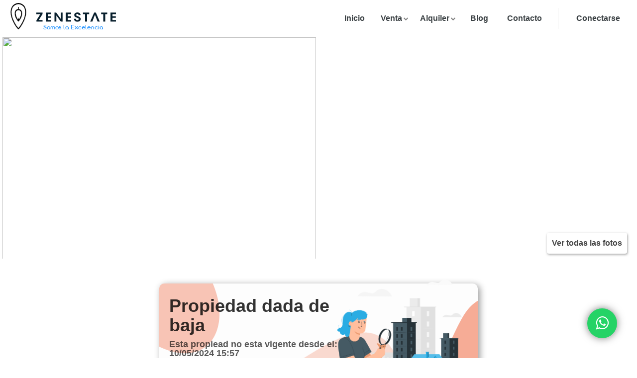

--- FILE ---
content_type: text/html; charset=UTF-8
request_url: https://zenestate.com/properties/apartamento-en-venta-peninsula-1-ambiente-17804/126012
body_size: 14895
content:
<!DOCTYPE html> <html xmlns="http://www.w3.org/1999/xhtml" lang="es" xml:lang="es"> <head> <meta charset="UTF-8" /> <meta content="width=device-width, initial-scale=1.0, maximum-scale=1.0, user-scalable=no" name="viewport" /> <meta name='apple-mobile-web-app-capable' content='yes' /> <title>Apartamento en venta península  1  ambiente | Zenestate</title> <meta name="description" content="Venta de Apartamento 1 DORMITORIO en Península, Punta del Este.


Apartamento en edificio Yacht en el puerto de punta del Este. Muy bien ubicado . Frente al puerto y cerca de todos los puntos gastro"> <meta property="keywords" content="venta,alquiler,punta,este" /> <meta property="og:title" content="Apartamento en venta península  1  ambiente | Zenestate" /> <meta property="og:description" content="Venta de Apartamento 1 DORMITORIO en Península, Punta del Este.


Apartamento en edificio Yacht en el puerto de punta del Este. Muy bien ubicado . Frente al puerto y cerca de todos los puntos gastro" /> <meta property="og:image" content="https://zenestate.sfo2.digitaloceanspaces.com/properties_photos/zen17804-2jpg-51afa273824c3298d1b576cd0ab1c1d5-s.jpg" /> <meta property="og:image:alt" content="Apartamento en venta península  1  ambiente | Zenestate" /> <meta property="og:image:width" content="400px" /> <meta property="og:image:height" content="400px" /> <meta property="og:url" content="https://zenestate.com/properties/apartamento-en-venta-peninsula-1-ambiente-17804/126012" /> <meta property="og:type" content="website" /> <meta property="fb:app_id" content="341441026712786" /> <link rel="icon" href="https://zenestate.com/favicon.ico" type="image/x-icon" /> <link rel="shortcut icon" href="https://zenestate.com/favicon.ico" type="image/x-icon" /> <link href='//fonts.googleapis.com/css?family=Lato:400,300,700,900|Poppins:400,500,600,700,800,900|Montserrat:400,500' rel='stylesheet' type='text/css' /> <link rel="stylesheet" href="https://zenestate.com/assets/fonts/elegant-fonts.css" type="text/css" /> <link rel="stylesheet" href="https://zenestate.com/assets/bootstrap/css/bootstrap.css?accaddd" type="text/css" /> <link rel="stylesheet" href="https://zenestate.com/assets/css/loading.css?cc" /> <link rel="stylesheet" href="https://zenestate.com/assets/css/style.css?va" type="text/css" /> <link rel="stylesheet" href="https://zenestate.com/assets/fonts/flaticon.css" type="text/css" /> <link rel="stylesheet" href="https://zenestate.com/assets/css/owl.carousel.css" type="text/css" /> <link rel="stylesheet" href="https://zenestate.com/assets/css/trackpad-scroll-emulator.css" type="text/css" /> <link rel="stylesheet" href="https://zenestate.com/assets/css/jquery.nouislider.min.css" type="text/css" /> <link rel="stylesheet" href="https://zenestate.com/assets/css/animate.min.css" /> <link rel="stylesheet" href="https://zenestate.com/assets/fonts/font-awesome.css" type="text/css" /> <link rel="stylesheet" href="https://zenestate.com/assets/css/intlTelInput.min.css" type="text/css" /> <meta name="google-site-verification" content="r89WEsqCHNwBwJCoS_35hkKGQy2qZ79ikHRZyErKwao" /> <link rel="stylesheet" href="https://fonts.googleapis.com/css2?family=Poppins:wght@400;500;600&display=swap"> <link rel="stylesheet" href="https://cdnjs.cloudflare.com/ajax/libs/font-awesome/6.2.0/css/all.min.css" /> <link rel="stylesheet" href="https://stackpath.bootstrapcdn.com/font-awesome/4.7.0/css/font-awesome.min.css" /> <style> ::-webkit-scrollbar { width: 12px; } ::-webkit-scrollbar-thumb { background-color: #595e6159; border-radius: 6px; } ::-webkit-scrollbar-track { background-color: #f1f1f1; } .whatsapp { position: fixed; width: 60px; height: 60px; bottom: 40px; right: 40px; background-color: #25d366; color: #fff; border-radius: 50px; text-align: center; font-size: 30px; z-index: 100; box-shadow: 0 0 16px 0 rgba(0, 0, 0, 0.5); text-decoration: none; color: white; } .whatsapp:hover { color: white; transform: scale(1.1); } .whatsapp:active { transform: scale(0.9); } .whatsapp-icon { margin-top: 14px; } .rvNotification { display: none !important; } .whatsapp i { text-decoration: none; color: white; } .map-layer-controls button { border-left: 2px solid !important } @media all and (max-width: 768px) { .whatsapp { bottom: 30px; right: 8px; } } </style> <script type="text/javascript"> var places = []; var url = "https://zenestate.com/"; var addFav = null; var conectado = false; var favoritos_array = []; var super_favoritos_array = []; var svgFavNo = '<svg xmlns="http://www.w3.org/2000/svg" width="34" height="34" viewBox="0 0 31 31" aria-label="Heart icon"><title>Heart icon</title><path transform="translate(3 3)" fill="#000" fill-opacity="0.4" stroke="#FFF" stroke-width="2" d="M18.5,0.00109769484 C22.0897727,0.00109769484 25,2.81119649 25,6.27991218 C25,8.06147091 24.2318182,9.66630077 22.9977273,10.8100988 L12.5,21 L1.8125,10.6256861 C0.690909091,9.49725576 0,7.96706915 0,6.27881449 C0,2.81119649 2.91022727,3.19744231e-14 6.5,3.19744231e-14 C9.20227273,3.19744231e-14 11.5193182,1.5949506 12.5,3.86388584 C13.4795455,1.5949506 15.7965909,0.00109769484 18.5,0.00109769484 L18.5,0.00109769484 Z"></path></svg>'; var svgFavSi = '<svg xmlns="http://www.w3.org/2000/svg" width="34" height="34" viewBox="0 0 31 31" aria-label="Heart icon"><title>Heart icon</title><path transform="translate(3 3)" fill="#e05f62" fill-opacity="1" stroke="#FFF" stroke-width="2" d="M18.5,0.00109769484 C22.0897727,0.00109769484 25,2.81119649 25,6.27991218 C25,8.06147091 24.2318182,9.66630077 22.9977273,10.8100988 L12.5,21 L1.8125,10.6256861 C0.690909091,9.49725576 0,7.96706915 0,6.27881449 C0,2.81119649 2.91022727,3.19744231e-14 6.5,3.19744231e-14 C9.20227273,3.19744231e-14 11.5193182,1.5949506 12.5,3.86388584 C13.4795455,1.5949506 15.7965909,0.00109769484 18.5,0.00109769484 L18.5,0.00109769484 Z"></path></svg>'; var svgSuperFavSi = '<svg xmlns="http://www.w3.org/2000/svg" width="34px" height="34px" viewBox="0 0 31 31" ><title>Heart icon</title><g><path fill="#FEB12D" fill-opacity="1" stroke="#FEB12D" stroke-width="2" d="M5.975,14.227c-1.082-1.088-1.684-2.531-1.684-4.05c0-3.246,2.75-5.886,6.129-5.886c2.486,0,4.708,1.427,5.663,3.635L17,10.05l0.917-2.125c0.953-2.207,3.175-3.633,5.662-3.633c3.38,0,6.129,2.641,6.129,5.887c0,1.61-0.666,3.114-1.875,4.235L17,24.929L5.975,14.227z"/><path fill="#FFF" d="M10.419,5.291c2.086,0,3.949,1.19,4.745,3.031l1.837,4.25l1.834-4.251c0.795-1.84,2.656-3.029,4.744-3.029c2.828,0,5.129,2.192,5.129,4.887c0,1.329-0.552,2.572-1.588,3.533L17,23.535L6.697,13.534c-0.907-0.912-1.406-2.104-1.406-3.357C5.291,7.482,7.591,5.291,10.419,5.291 M10.419,3.291c-3.937,0-7.129,3.083-7.129,6.886c0,1.852,0.757,3.53,1.988,4.768L17,26.322l11.514-11.176c1.354-1.254,2.195-3.015,2.195-4.968c0-3.805-3.191-6.887-7.129-6.887c-2.965,0-5.506,1.748-6.58,4.237C15.924,5.04,13.383,3.291,10.419,3.291L10.419,3.291z"/></g><polygon fill="#FFF" points="16.621,15.866 17.848,12.906 16.36,12.906 14.591,17.227 17.301,17.227 16.395,19.098 16.395,20.391 17.585,19.71 19.409,15.866 "/></svg>'; var svgSuperFavNo = '<svg xmlns="http://www.w3.org/2000/svg" width="34px" height="34px" viewBox="0 0 31 31" ><title>Heart icon</title><g><path fill="#000" fill-opacity="0.4" stroke="#FFF" stroke-width="2" d="M5.975,14.227c-1.082-1.088-1.684-2.531-1.684-4.05c0-3.246,2.75-5.886,6.129-5.886c2.486,0,4.708,1.427,5.663,3.635L17,10.05l0.917-2.125c0.953-2.207,3.175-3.633,5.662-3.633c3.38,0,6.129,2.641,6.129,5.887c0,1.61-0.666,3.114-1.875,4.235L17,24.929L5.975,14.227z"/><path fill="#FFF" d="M10.419,5.291c2.086,0,3.949,1.19,4.745,3.031l1.837,4.25l1.834-4.251c0.795-1.84,2.656-3.029,4.744-3.029c2.828,0,5.129,2.192,5.129,4.887c0,1.329-0.552,2.572-1.588,3.533L17,23.535L6.697,13.534c-0.907-0.912-1.406-2.104-1.406-3.357C5.291,7.482,7.591,5.291,10.419,5.291 M10.419,3.291c-3.937,0-7.129,3.083-7.129,6.886c0,1.852,0.757,3.53,1.988,4.768L17,26.322l11.514-11.176c1.354-1.254,2.195-3.015,2.195-4.968c0-3.805-3.191-6.887-7.129-6.887c-2.965,0-5.506,1.748-6.58,4.237C15.924,5.04,13.383,3.291,10.419,3.291L10.419,3.291z"/></g><polygon fill="#FFF" points="16.621,15.866 17.848,12.906 16.36,12.906 14.591,17.227 17.301,17.227 16.395,19.098 16.395,20.391 17.585,19.71 19.409,15.866 "/></svg>'; var svgLoading = 'puff.svg'; </script>  <link href="https://zenestate.com/assets/css/ficha.css?vav" rel="stylesheet" type="text/css" /> <script> function gtag_report_conversion(url) { var callback = function() { if (typeof(url) != 'undefined') { window.location = url; } }; gtag('event', 'conversion', { 'send_to': 'AW-819756158/niRxCI6Zm9IBEP748YYD', 'event_callback': callback }); return false; } </script> <style> .boderShadowm { min-width: 360px !important } </style> <style> .ofertaAlquiler { width: calc(100% - 20px) !important; background: #dddddd !important; border: 0px !important; } .detallecal strong:not(.valor) { margin-bottom: 13px } .content{ z-index: 99!important; } /* .detallecal {text-align:center} */ </style>  <meta name="p:domain_verify" content="870f528847250b99d574696ff2449175" /> <script type="text/javascript" async src="https://www.googletagmanager.com/gtag/js?id=UA-149843492-1"></script> <script type="text/javascript"> window.dataLayer = window.dataLayer || []; function gtag() { dataLayer.push(arguments); } gtag('js', new Date()); gtag('config', 'UA-149843492-1'); gtag('config', 'AW-819756158'); </script>  <style> .circle-icon { border: 0px !important; display: inline-grid } .circle-icon:hover { box-shadow: none !important; background-color: #b4d8b5 !important; } .homepage navigation-fixed { margin-top: 63px !important } </style> </head> <body class="homepage navigation-fixed nav-btn-only"> <script type="application/ld+json"> {"@context":"http://schema.org","@type":"Organization","name":"Zenestate","url":"https://zenestate.com","address":"Calle Covadonga esquina Montevideo, 20100 Punta del Este","sameAs":["https://www.facebook.com/zenestate/","https://twitter.com/ZenEstate95","https://www.instagram.com/zenestate_bienesraices/","https://www.youtube.com/channel/UCKwaMJk360Ry3QUPBGNZWkw"]} </script> <div class="page-wrapper"> <header id="page-header"> <nav> <div class="left leftP"> <a href="https://zenestate.com" class="brand"> <div class="logozen"> <svg class="logo01" id="logo01" enable-background="new 0 0 86.383 115.133" version="1.1" viewBox="0 0 86.383 115.133" xml:space="preserve" xmlns="http://www.w3.org/2000/svg"> <g display="none"> <g display="inline"> <g clip-rule="evenodd" fill-rule="evenodd"> <path d="m42.452 115.05c-3.16-2.766-6.562-5.301-9.435-8.338-9.913-10.482-18.557-21.92-24.978-34.912-4.381-8.863-7.424-18.158-7.75-28.108-0.396-12.113 2.192-23.305 11.138-32.244 6.101-6.096 13.715-9.255 22.016-10.531 10.802-1.659 21.495-1.022 31.567 3.779 11.609 5.535 18.059 14.949 20.203 27.48 0.344 2.018 0.615 4.049 0.92 6.074v6.721c-0.121 0.277-0.33 0.55-0.348 0.834-0.459 7.476-2.582 14.511-5.535 21.339-5.793 13.398-14.08 25.172-23.794 35.938-3.863 4.283-8.357 7.996-12.564 11.969-0.48-1e-3 -0.96-1e-3 -1.44-1e-3zm0.578-5.094c0.644-0.516 1.115-0.824 1.506-1.213 11.215-11.143 21.153-23.287 28.39-37.414 6.094-11.891 9.9-24.347 7.398-37.946-2.449-13.317-9.541-22.862-22.934-26.585-9.364-2.603-18.981-2.554-28.381-0.061-9.611 2.549-16.676 8.385-20.605 17.722-3.883 9.225-4.269 18.707-2.113 28.365 2.304 10.325 6.993 19.601 12.695 28.409 6.797 10.499 14.803 19.987 24.044 28.723z" /> <path d="m12.091 43.732c0.133-8.971 2.302-17.211 9.502-23.291 7.477-6.312 16.404-7.687 25.815-6.941 5.967 0.473 11.527 2.156 16.379 5.852 5.864 4.466 8.755 10.564 9.903 17.654 2.066 12.752-2.178 24.048-8.234 34.854-4.864 8.678-11 16.434-17.944 23.541-3.913 4.006-5.825 3.957-9.249-0.404-5.565-7.088-11.355-14.033-16.427-21.463-6.061-8.881-9.802-18.745-9.745-29.802zm30.639 49.425c0.52-0.391 0.795-0.547 1.009-0.766 6.793-6.928 12.756-14.504 17.539-22.959 5.548-9.811 9.356-20.067 7.54-31.649-1.338-8.535-5.601-14.77-13.982-17.754-5.615-1.999-11.403-2.293-17.22-1.375-7.95 1.254-14.561 4.678-18.122 12.383-3.242 7.018-3.461 14.37-1.684 21.736 3.88 16.076 13.636 28.572 24.92 40.384z" /> <path d="m23.997 45.203c0.179-14.523 11.329-19.906 21.903-18.763 13.167 1.423 17.945 12.72 15.615 23.669-2.16 10.155-7.422 18.731-13.701 26.749-4.119 5.262-5.319 5.197-9.491-0.172-6.001-7.721-11.197-15.895-13.415-25.599-0.441-1.929-0.615-3.921-0.911-5.884zm4.999 0.354c0.047 0.748-0.02 1.971 0.217 3.132 1.946 9.504 6.719 17.611 12.553 25.186 0.992 1.289 1.831 1.234 2.816-0.049 5.479-7.137 10.024-14.793 12.049-23.63 2.21-9.647-1.677-17.856-11.256-18.846-9.225-0.954-16.577 3.578-16.379 14.207z" /> </g> </g> </g> <path d="m43.04 112.5c9.311-6.666 43.343-43.334 40.356-76.667s-40.204-33.292-40.204-33.292-37.522-0.041-40.509 33.292 31.045 70.001 40.357 76.667z" fill="none" stroke-linecap="round" stroke-linejoin="round" stroke-miterlimit="10" stroke-width="5" /> </svg> <svg class="logo02" id="logo02" enable-background="new 0 0 86.383 115.133" version="1.1" viewBox="0 0 86.383 115.133" xml:space="preserve" xmlns="http://www.w3.org/2000/svg"> <g display="none"> <g display="inline"> <g clip-rule="evenodd" fill-rule="evenodd"> <path d="m42.452 115.05c-3.16-2.766-6.562-5.301-9.435-8.338-9.913-10.482-18.557-21.92-24.978-34.912-4.381-8.863-7.424-18.158-7.75-28.108-0.396-12.113 2.192-23.305 11.138-32.244 6.101-6.096 13.715-9.255 22.016-10.531 10.802-1.659 21.495-1.022 31.567 3.779 11.609 5.535 18.059 14.949 20.203 27.48 0.344 2.018 0.615 4.049 0.92 6.074v6.721c-0.121 0.277-0.33 0.55-0.348 0.834-0.459 7.476-2.582 14.511-5.535 21.339-5.793 13.398-14.08 25.172-23.794 35.938-3.863 4.283-8.357 7.996-12.564 11.969-0.48-1e-3 -0.96-1e-3 -1.44-1e-3zm0.578-5.094c0.644-0.516 1.115-0.824 1.506-1.213 11.215-11.143 21.153-23.287 28.39-37.414 6.094-11.891 9.9-24.347 7.398-37.946-2.449-13.317-9.541-22.862-22.934-26.585-9.364-2.603-18.981-2.554-28.381-0.061-9.611 2.549-16.676 8.385-20.605 17.722-3.883 9.225-4.269 18.707-2.113 28.365 2.304 10.325 6.993 19.601 12.695 28.409 6.797 10.499 14.803 19.987 24.044 28.723z" /> <path d="m12.091 43.732c0.133-8.971 2.302-17.211 9.502-23.291 7.477-6.312 16.404-7.687 25.815-6.941 5.967 0.473 11.527 2.156 16.379 5.852 5.864 4.466 8.755 10.564 9.903 17.654 2.066 12.752-2.178 24.048-8.234 34.854-4.864 8.678-11 16.434-17.944 23.541-3.913 4.006-5.825 3.957-9.249-0.404-5.565-7.088-11.355-14.033-16.427-21.463-6.061-8.881-9.802-18.745-9.745-29.802zm30.639 49.425c0.52-0.391 0.795-0.547 1.009-0.766 6.793-6.928 12.756-14.504 17.539-22.959 5.548-9.811 9.356-20.067 7.54-31.649-1.338-8.535-5.601-14.77-13.982-17.754-5.615-1.999-11.403-2.293-17.22-1.375-7.95 1.254-14.561 4.678-18.122 12.383-3.242 7.018-3.461 14.37-1.684 21.736 3.88 16.076 13.636 28.572 24.92 40.384z" /> <path d="m23.997 45.203c0.179-14.523 11.329-19.906 21.903-18.763 13.167 1.423 17.945 12.72 15.615 23.669-2.16 10.155-7.422 18.731-13.701 26.749-4.119 5.262-5.319 5.197-9.491-0.172-6.001-7.721-11.197-15.895-13.415-25.599-0.441-1.929-0.615-3.921-0.911-5.884zm4.999 0.354c0.047 0.748-0.02 1.971 0.217 3.132 1.946 9.504 6.719 17.611 12.553 25.186 0.992 1.289 1.831 1.234 2.816-0.049 5.479-7.137 10.024-14.793 12.049-23.63 2.21-9.647-1.677-17.856-11.256-18.846-9.225-0.954-16.577 3.578-16.379 14.207z" /> </g> </g> </g> <path d="m43.04 94.836v0c0-1e-3 29.886-23.511 28.356-52.334-1.53-28.821-28.199-27.365-28.204-27.365s-26.978-1.456-28.508 27.365c-1.531 28.824 28.356 52.334 28.356 52.334z" fill="none" stroke-linecap="round" stroke-linejoin="round" stroke-miterlimit="10" stroke-width="5" /> </svg> <svg class="logo03" id="logo03" enable-background="new 0 0 86.383 115.133" version="1.1" viewBox="0 0 86.383 115.133" xml:space="preserve" xmlns="http://www.w3.org/2000/svg"> <g display="none"> <g display="inline"> <g clip-rule="evenodd" fill-rule="evenodd"> <path d="m42.452 115.05c-3.16-2.766-6.562-5.301-9.435-8.338-9.913-10.482-18.557-21.92-24.978-34.912-4.381-8.863-7.424-18.158-7.75-28.108-0.396-12.113 2.192-23.305 11.138-32.244 6.101-6.096 13.715-9.255 22.016-10.531 10.802-1.659 21.495-1.022 31.567 3.779 11.609 5.535 18.059 14.949 20.203 27.48 0.344 2.018 0.615 4.049 0.92 6.074v6.721c-0.121 0.277-0.33 0.55-0.348 0.834-0.459 7.476-2.582 14.511-5.535 21.339-5.793 13.398-14.08 25.172-23.794 35.938-3.863 4.283-8.357 7.996-12.564 11.969-0.48-1e-3 -0.96-1e-3 -1.44-1e-3zm0.578-5.094c0.644-0.516 1.115-0.824 1.506-1.213 11.215-11.143 21.153-23.287 28.39-37.414 6.094-11.891 9.9-24.347 7.398-37.946-2.449-13.317-9.541-22.862-22.934-26.585-9.364-2.603-18.981-2.554-28.381-0.061-9.611 2.549-16.676 8.385-20.605 17.722-3.883 9.225-4.269 18.707-2.113 28.365 2.304 10.325 6.993 19.601 12.695 28.409 6.797 10.499 14.803 19.987 24.044 28.723z" /> <path d="m12.091 43.732c0.133-8.971 2.302-17.211 9.502-23.291 7.477-6.312 16.404-7.687 25.815-6.941 5.967 0.473 11.527 2.156 16.379 5.852 5.864 4.466 8.755 10.564 9.903 17.654 2.066 12.752-2.178 24.048-8.234 34.854-4.864 8.678-11 16.434-17.944 23.541-3.913 4.006-5.825 3.957-9.249-0.404-5.565-7.088-11.355-14.033-16.427-21.463-6.061-8.881-9.802-18.745-9.745-29.802zm30.639 49.425c0.52-0.391 0.795-0.547 1.009-0.766 6.793-6.928 12.756-14.504 17.539-22.959 5.548-9.811 9.356-20.067 7.54-31.649-1.338-8.535-5.601-14.77-13.982-17.754-5.615-1.999-11.403-2.293-17.22-1.375-7.95 1.254-14.561 4.678-18.122 12.383-3.242 7.018-3.461 14.37-1.684 21.736 3.88 16.076 13.636 28.572 24.92 40.384z" /> <path d="m23.997 45.203c0.179-14.523 11.329-19.906 21.903-18.763 13.167 1.423 17.945 12.72 15.615 23.669-2.16 10.155-7.422 18.731-13.701 26.749-4.119 5.262-5.319 5.197-9.491-0.172-6.001-7.721-11.197-15.895-13.415-25.599-0.441-1.929-0.615-3.921-0.911-5.884zm4.999 0.354c0.047 0.748-0.02 1.971 0.217 3.132 1.946 9.504 6.719 17.611 12.553 25.186 0.992 1.289 1.831 1.234 2.816-0.049 5.479-7.137 10.024-14.793 12.049-23.63 2.21-9.647-1.677-17.856-11.256-18.846-9.225-0.954-16.577 3.578-16.379 14.207z" /> </g> </g> </g> <path d="m43.04 78.168s-16.356-14-16.689-32 16.84-17.178 16.84-17.178v0s16.87-0.821 16.537 17.179-16.688 31.999-16.688 31.999z" clip-rule="evenodd" fill="none" fill-rule="evenodd" stroke-linecap="round" stroke-linejoin="round" stroke-miterlimit="10" stroke-width="5" /> </svg> </div> <div style="display:inline-block;text-align:center;"> <img width="160px" style="display:block" src="https://zenestate.com/assets/img/logo_texto.svg?a" alt="Apartamento en venta península  1  ambiente | Zenestate"> <span style="font-family: 'aristotelica display trial'">Somos la Excelencia</span> </div> </a> </div> <div class="searchMobile right leftR " style="display:none;"> <form class="formBox" action="propiedades/venta" method="GET"> <input type="hidden" name="_token" value="H8iqk3v1LN7iCD6QekdAqAz1aat9q3tZ9ZnMdZ99"> <div class="col-sm-5 centeredmd"> <div class="col-sm-11" style="display:flex;"> <div data-namespace="search-box" data-version="v1.44.1"> <div class="search-field"> <input autocomplete="off" type="text" class="form-control inputKeyword" name="keyword" /> <span class="search-suggestions">Buscar por <ul class="search-suggestions__list"> <li class="search-suggestions__item i1 search-suggestions__item--active" aria-hidden="true">zona</li> <li class="search-suggestions__item i2" aria-hidden="true">código</li> </ul> </span> </div> </div>  </div> <div class="col-sm-1 noPadding"> <button type="submit" data-ajax-auto-zoom="1" class="btn btnBuscar btn-primary pull-right btnBuscarHome"><i class="fa fa-search"></i></button> </div> <div style="clear: both;"></div> <div class="addZonas"> <div class="col-sm-12"> <ul></ul> </div> </div> </div> </form> </div> <div class="right menuDesktop"> <div class="primary-nav has-mega-menu"> <ul class="navigation"> <li> <a href="https://zenestate.com">Inicio</a> </li> <li class="has-child"><a href="#nav-listing">Venta</a> <div class="wrapper"> <div id="nav-listing" class="nav-wrapper"> <ul>  <li><a href="https://zenestate.com/propiedades/venta/4 h">Maldonado, 4 H</a></li>  <li><a href="https://zenestate.com/propiedades/venta/Aguada">Montevideo, Aguada</a></li>  <li><a href="https://zenestate.com/propiedades/venta/Aidy grill">Punta Del Este, Aidy Grill</a></li>  <li><a href="https://zenestate.com/propiedades/venta/Alborada">Punta Del Este, Alborada</a></li>  <li><a href="https://zenestate.com/propiedades/venta/Altos de punta piedras">Manantiales, Altos De Punta Piedras</a></li>  </ul> </div> </div> </li> <li class="has-child"><a href="#nav-listingAlquileres">Alquiler</a> <div class="wrapper"> <div id="nav-listingAlquileres" class="nav-wrapper"> <ul>  <li><a href="https://zenestate.com/propiedades/alquiler/Balneario buenos aires">Manantiales, Balneario Buenos Aires</a></li>  <li><a href="https://zenestate.com/propiedades/alquiler/Bo. cÃ³rdoba">Maldonado, Bo. CÃ³rdoba</a></li>  <li><a href="https://zenestate.com/propiedades/alquiler/La pastora">Punta Del Este, La Pastora</a></li>  <li><a href="https://zenestate.com/propiedades/alquiler/PenÃ­nsula">Punta Del Este, PenÃ­nsula</a></li>  <li><a href="https://zenestate.com/propiedades/alquiler/Península">Punta Del Este, Península</a></li>  </ul> </div> </div> </li> <li><a href="https://zenestate.com/blog">Blog</a></li> <li><a href="https://zenestate.com/contact-us">Contacto</a></li>  <li class="soloMobile"><a href="#" data-modal-external-file="modal/conectarse" data-target="modal-sign-in">Conectarse</a></li>  </ul> </div> <div class="secondary-nav"> <div class="soloEscritorio">  <a href="#" data-modal-external-file="modal/conectarse" data-target="modal-sign-in">Conectarse</a>  </div>     </div> <div class="nav-btn"> <i></i> <i></i> <i></i> </div> </div> </nav> </header>  <div id="page-content">     <div id="lightgallery_t">   <a id="foto_0" href="https://zenestate.sfo2.digitaloceanspaces.com/properties_photos/zen17804-2jpg-51afa273824c3298d1b576cd0ab1c1d5-b.jpg"> <img src="https://zenestate.sfo2.digitaloceanspaces.com/properties_photos/zen17804-2jpg-51afa273824c3298d1b576cd0ab1c1d5-b.jpg" width="100%" /> </a>  <a id="foto_1" href="https://zenestate.sfo2.digitaloceanspaces.com/properties_photos/zen17804-3jpg-2f3b82f30d8b886ad84cc1f665dec086-b.jpg"> <img src="https://zenestate.sfo2.digitaloceanspaces.com/properties_photos/zen17804-3jpg-2f3b82f30d8b886ad84cc1f665dec086-b.jpg" width="100%" /> </a>  <a id="foto_2" href="https://zenestate.sfo2.digitaloceanspaces.com/properties_photos/zen17804-4jpg-a98ddb21a23d6eecaf3ee511bd2a0f62-b.jpg"> <img src="https://zenestate.sfo2.digitaloceanspaces.com/properties_photos/zen17804-4jpg-a98ddb21a23d6eecaf3ee511bd2a0f62-b.jpg" width="100%" /> </a>  <a id="foto_3" href="https://zenestate.sfo2.digitaloceanspaces.com/properties_photos/zen17804-5jpg-4ee912756e2fa98e23149cf8e1bee575-b.jpg"> <img src="https://zenestate.sfo2.digitaloceanspaces.com/properties_photos/zen17804-5jpg-4ee912756e2fa98e23149cf8e1bee575-b.jpg" width="100%" /> </a>  <a id="foto_4" href="https://zenestate.sfo2.digitaloceanspaces.com/properties_photos/zen17804-6jpg-2b9417a4338deb0d31ef9b39d444413a-b.jpg"> <img src="https://zenestate.sfo2.digitaloceanspaces.com/properties_photos/zen17804-6jpg-2b9417a4338deb0d31ef9b39d444413a-b.jpg" width="100%" /> </a>  <a id="foto_5" href="https://zenestate.sfo2.digitaloceanspaces.com/properties_photos/zen17804-7jpg-9e169ba316c5f1147378fd2ac4996969-b.jpg"> <img src="https://zenestate.sfo2.digitaloceanspaces.com/properties_photos/zen17804-7jpg-9e169ba316c5f1147378fd2ac4996969-b.jpg" width="100%" /> </a>  <a id="foto_6" href="https://zenestate.sfo2.digitaloceanspaces.com/properties_photos/zen17804-8jpg-f81dee42585b3814de199b2e88757f5c-b.jpg"> <img src="https://zenestate.sfo2.digitaloceanspaces.com/properties_photos/zen17804-8jpg-f81dee42585b3814de199b2e88757f5c-b.jpg" width="100%" /> </a>  <a id="foto_7" href="https://zenestate.sfo2.digitaloceanspaces.com/properties_photos/zen17804-9jpg-7fb81e85cec23c84c28f94cc331ba0bb-b.jpg"> <img src="https://zenestate.sfo2.digitaloceanspaces.com/properties_photos/zen17804-9jpg-7fb81e85cec23c84c28f94cc331ba0bb-b.jpg" width="100%" /> </a>  <a id="foto_8" href="https://zenestate.sfo2.digitaloceanspaces.com/properties_photos/zen17804-10jpg-5bee2861956d76fe35e91c33bc4a81b3-b.jpg"> <img src="https://zenestate.sfo2.digitaloceanspaces.com/properties_photos/zen17804-10jpg-5bee2861956d76fe35e91c33bc4a81b3-b.jpg" width="100%" /> </a>  <a id="foto_9" href="https://zenestate.sfo2.digitaloceanspaces.com/properties_photos/zen17804-11jpg-f2bff080785c76aa81dbaffce7dea0ad-b.jpg"> <img src="https://zenestate.sfo2.digitaloceanspaces.com/properties_photos/zen17804-11jpg-f2bff080785c76aa81dbaffce7dea0ad-b.jpg" width="100%" /> </a>  <a id="foto_10" href="https://zenestate.sfo2.digitaloceanspaces.com/properties_photos/zen17804-12jpg-d02c6db8a690013346b1fd2654bc9f98-b.jpg"> <img src="https://zenestate.sfo2.digitaloceanspaces.com/properties_photos/zen17804-12jpg-d02c6db8a690013346b1fd2654bc9f98-b.jpg" width="100%" /> </a>  <a id="foto_11" href="https://zenestate.sfo2.digitaloceanspaces.com/properties_photos/zen17804-13jpg-269766150fa7a771f71f2f5777b1000c-b.jpg"> <img src="https://zenestate.sfo2.digitaloceanspaces.com/properties_photos/zen17804-13jpg-269766150fa7a771f71f2f5777b1000c-b.jpg" width="100%" /> </a>  </div> <section class="fixedfotos"> <div class="lg-actions"><button class="lg-prev lg-icon salirfixed"></button></div> <div class="container">   <img src="https://zenestate.sfo2.digitaloceanspaces.com/properties_photos/zen17804-2jpg-51afa273824c3298d1b576cd0ab1c1d5-b.jpg" width="100%" class="clickFoto" data-foto="foto_0" />  <img src="https://zenestate.sfo2.digitaloceanspaces.com/properties_photos/zen17804-3jpg-2f3b82f30d8b886ad84cc1f665dec086-b.jpg" width="100%" class="clickFoto" data-foto="foto_1" />  <img src="https://zenestate.sfo2.digitaloceanspaces.com/properties_photos/zen17804-4jpg-a98ddb21a23d6eecaf3ee511bd2a0f62-b.jpg" width="100%" class="clickFoto" data-foto="foto_2" />  <img src="https://zenestate.sfo2.digitaloceanspaces.com/properties_photos/zen17804-5jpg-4ee912756e2fa98e23149cf8e1bee575-b.jpg" width="100%" class="clickFoto" data-foto="foto_3" />  <img src="https://zenestate.sfo2.digitaloceanspaces.com/properties_photos/zen17804-6jpg-2b9417a4338deb0d31ef9b39d444413a-b.jpg" width="100%" class="clickFoto" data-foto="foto_4" />  <img src="https://zenestate.sfo2.digitaloceanspaces.com/properties_photos/zen17804-7jpg-9e169ba316c5f1147378fd2ac4996969-b.jpg" width="100%" class="clickFoto" data-foto="foto_5" />  <img src="https://zenestate.sfo2.digitaloceanspaces.com/properties_photos/zen17804-8jpg-f81dee42585b3814de199b2e88757f5c-b.jpg" width="100%" class="clickFoto" data-foto="foto_6" />  <img src="https://zenestate.sfo2.digitaloceanspaces.com/properties_photos/zen17804-9jpg-7fb81e85cec23c84c28f94cc331ba0bb-b.jpg" width="100%" class="clickFoto" data-foto="foto_7" />  <img src="https://zenestate.sfo2.digitaloceanspaces.com/properties_photos/zen17804-10jpg-5bee2861956d76fe35e91c33bc4a81b3-b.jpg" width="100%" class="clickFoto" data-foto="foto_8" />  <img src="https://zenestate.sfo2.digitaloceanspaces.com/properties_photos/zen17804-11jpg-f2bff080785c76aa81dbaffce7dea0ad-b.jpg" width="100%" class="clickFoto" data-foto="foto_9" />  <img src="https://zenestate.sfo2.digitaloceanspaces.com/properties_photos/zen17804-12jpg-d02c6db8a690013346b1fd2654bc9f98-b.jpg" width="100%" class="clickFoto" data-foto="foto_10" />  <img src="https://zenestate.sfo2.digitaloceanspaces.com/properties_photos/zen17804-13jpg-269766150fa7a771f71f2f5777b1000c-b.jpg" width="100%" class="clickFoto" data-foto="foto_11" />  </div> </section>  <section class="carrousel"> <div class="row" style="margin:0px!important">  <div class="col-md-6 sinPadding agrandaAl740"> <img data-foto="foto_0" src="https://zenestate.sfo2.digitaloceanspaces.com/properties_photos/zen17804-2jpg-51afa273824c3298d1b576cd0ab1c1d5-b.jpg" width="100%" height="450px" /> </div>  <div class="col-md-6 sinPadding desapareceAl740"> <div class="col-md-6 sinPadding agrandaAl1130">  <img data-foto="foto_1" src="https://zenestate.sfo2.digitaloceanspaces.com/properties_photos/zen17804-3jpg-2f3b82f30d8b886ad84cc1f665dec086-b.jpg" width="100%" height="225px" alt="" />  </div>  <div class="col-md-6 sinPadding desapareceAl1130"> <img data-foto="foto_2" src="https://zenestate.sfo2.digitaloceanspaces.com/properties_photos/zen17804-4jpg-a98ddb21a23d6eecaf3ee511bd2a0f62-b.jpg" width="100%" height="225px" alt="" /> </div>  <div style="clear:both"></div>  <div class="col-md-6 sinPadding agrandaAl1130"> <img data-foto="foto_3" src="https://zenestate.sfo2.digitaloceanspaces.com/properties_photos/zen17804-5jpg-4ee912756e2fa98e23149cf8e1bee575-b.jpg" width="100%" height="225px" alt="" /> </div>   <div class="col-md-6 sinPadding desapareceAl1130"> <img data-foto="foto_4" src="https://zenestate.sfo2.digitaloceanspaces.com/properties_photos/zen17804-6jpg-2b9417a4338deb0d31ef9b39d444413a-b.jpg" width="100%" height="225px" alt="" /> </div>  </div> </div> <div class="verFotos" data-foto="foto_0">Ver todas las fotos</div>  </section>    <style> .deleted_ok { position: relative; padding: 20px; background-image: url('https://zenestate.com/assets/img/back_delete.png'); background-size: cover; box-shadow: 4px 3px 14px #969696; background-color: #fdfdfd; border-radius: 10px; min-height: 200px; width: 50%; margin: 50px auto; } /* .escribania::after{ position:absolute; width:100%; height:100%; content:''; top:0; bottom:0; right:0; left:0; background:red; } */ .deleted_ok .btn.btn-primary { margin-top: 15px !important; padding: 10px 20px !important; background: #4cc95a !important; border: 1px solid #29b43e !important; } .deleted_ok .btn.btn-primary:hover { padding: 10px 20px !important; background: #29b43e !important; border: 1px solid #4cc95a !important; } .deleted_ok h2 { width: calc(100% - 200px); color: #000; font-weight: 900; } .deleted_ok p { color: #000; width: calc(100% - 200px); font-size: 18px; font-weight: bold; } .deleted_ok img { position: absolute; bottom: 0px; width: 45%; right: 10px; } @media (max-width: 600px) { .deleted_ok img {} .deleted_ok p { width: calc(100% - 200px); margin: 0px; font-size: 12px; } .deleted_ok h2 { margin: 0 0 5px 0 !important; width: calc(100% - 100px); font-size: 14px; } .deleted_ok .btn.btn-primary { padding: 5px 10px !important; font-size: 10px; margin-top: 0px !important; } .deleted_ok { width: 98%; margin-top: 40px; padding: 10px; min-height: 100px; } } </style> <div class="deleted_ok"> <img src="https://zenestate.com/assets/img/p5-bg1.png" /> <h2>Propiedad dada de baja</h2> <p>Esta propiead no esta vigente desde el: 10/05/2024 15:57</p> </div>     <div class="container"> <ol class="breadcrumb"> <li><a href="https://zenestate.com">Inicio</a></li> <li><a href="https://zenestate.com/propiedades/venta">venta</a> </li> <li><a href="https://zenestate.com/propiedades/venta">Apartamento</a> </li> <li><a href="https://zenestate.com/propiedades/venta/Punta del este">Punta del este</a> </li>  <li><a href="https://zenestate.com/propiedades/venta/Punta del este, Península">Península</a> </li>  </ol> </div> <div class="container"> <div class="row"> <div class="col-md-8 col-sm-8"> <div> <section class="page-title pull-left"> <div class="clearfix"></div>  <div style="clear:both"></div> <h1>Apartamento en venta península  1  ambiente</h1>  <h3>2 De Febrero, Península</h3>    <h3 class="edit-facts-light" id="yui_3_18_1_1_1566530101045_106">    <span class="middle-dot" aria-hidden="true">&nbsp;</span> <span>32.00m2</span>  <span class="middle-dot" aria-hidden="true">&nbsp;</span> <span class="codigo" title="(Xintel ZEN17804)"><strong>Código: 126012</strong></span> </h3> <div class="clearfix"></div> </section> </div> <div class="clearfix"></div> <section>  <p class="descripcion descripcionFicha">  <strong>Apartamento en venta en Península</strong><br />  Venta de Apartamento 1 DORMITORIO en Península, Punta del Este.<br />
<br />
<br />
Apartamento en edificio Yacht en el puerto de punta del Este. Muy bien ubicado . Frente al puerto y cerca de todos los puntos gastronómicos mas importantes!<br />
<br />
Living comedor con vista parcial al puerto, 1 dormitorio, 1 baño, cocina definida .<br />
<br />
Bajos gastos comunes.<br />
<br />
Por más información contáctenos!<br />
ZENESTATE.<br />
Tel: 42488547<br />
<br />
Cel: +598 99454889<br />
<br />
Cel: +598 98586183 </p>  <div class="hdp-facts zsg-content-component" id="yui_3_18_1_1_1566532432554_94" style="margin-top:20px"> <div class="element"> <h2 class="marginalto">Características</h2> </div> <div class="home-facts-at-a-glance-section" id="yui_3_18_1_1_1566532432554_93"> <div class="col-md-4"> <div class="zsg-media-img"><img src="https://zenestate.com/assets/img/ico/prop/construccion.svg" /></div> <div class="zsg-media-bd"> <div class="fact-label">Año de construcción</div> <div class="fact-value"></div> </div> </div> <div class="col-md-4"> <div class="zsg-media-img"><img src="https://zenestate.com/assets/img/ico/prop/parking.svg" /> </div> <div class="zsg-media-bd"> <div class="fact-label">Parking</div> <div class="fact-value">0</div> </div> </div> <div class="col-md-4"> <div class="zsg-media-img"><img src="https://zenestate.com/assets/img/ico/prop/camas.svg" /></div> <div class="zsg-media-bd"> <div class="fact-label">Camas</div> <div class="fact-value">0</div> </div> </div> <div class="col-md-4"> <div class="zsg-media-img"><img src="https://zenestate.com/assets/img/ico/prop/area-descubierta.svg" /></div> <div class="zsg-media-bd"> <div class="fact-label">Área descubierta</div> <div class="fact-value">0.00m2 </div> </div> </div> <div class="col-md-4"> <div class="zsg-media-img"><img src="https://zenestate.com/assets/img/ico/prop/area-construida.svg" /></div> <div class="zsg-media-bd"> <div class="fact-label">Área construida</div> <div class="fact-value">32.00m2 </div> </div> </div>     <div class="col-md-4"> <div class="zsg-media-img"><img src="https://zenestate.com/assets/img/ico/prop/orientacion.svg" /></div> <div class="zsg-media-bd"> <div class="fact-label">Orientación</div> <div class="fact-value">Sudeste</div> </div> </div>  </div> </div> <div class="clearfix"></div> <ul class="tags">            </ul> <div class="clearfix"></div> <div class="soloMobile"> <div class="element"> <h2 class="valor"> <strong>USD 108.000</strong> <span class="valorgen valorgen-sale"> <span class="getIcon"><span class="zsg-icon-for-sale"></span></span> Venta </span> <div class="clearfix"></div>  <strong>USD 5.700</strong> <span class="valorgen valorgen-gastos">Gastos comunes</span>  </h2> </div> </div>   <div class="element"> <h2 class="marginalto valor_estimado">Actualización</h2> </div>      <div class="traffic-light"> <div class="light-outer"> <div class="first-light-decorate"></div> <div class="light-inner"> <div rel="tooltip" title="Si el semaforo rojo esta encendido significa que esta propiedad fue actualizada hace más de 90 días" class="light red "> </div> </div> <div class="light-left-top-shade"></div> <div class="light-right-top-shade"></div> </div> <div class="light-outer"> <div class="light-inner"> <div rel="tooltip" title="Si el semaforo amarillo esta encendido significa que esta propiedad fue actualizada en los últimos 90 días" class="light opacity4 yellow"></div> </div> <div class="light-left-top-shade"></div> <div class="light-right-top-shade"></div> </div> <div class="light-outer"> <div class="light-inner"> <div rel="tooltip" title="Si el semaforo verde esta encendido significa que esta propiedad fue actualizada en los últimos 30 días" class="light opacity4 green"> </div> </div> <div class="light-left-top-shade"></div> <div class="light-right-top-shade"></div> </div> </div> <div><small class="editada" style='text-align:center'>Actualizada el 06/10/2023</small></div>  <div style='text-align:center'><small>Propiedad cargada el 21/06/2023</small></div>    <div class="element"> <h2 class="marginalto valor_estimado">Valor estimado USD 117.149</h2> </div> <div class="zestimate-summary" id="yui_3_18_1_1_1566532623586_96" style="text-align:center"> <div class="zsg-content-component zestimate-above-toggle" id="yui_3_18_1_1_1566532623586_95"> <div class="secondary-zestimate-items"> <div class="col-md-4 secondary-row"><span class="zestimate-icon"><img src="https://zenestate.com/assets/img/historial.svg" role="presentation"></span> <div class="secondary-wrapper"> <div class="title zsg-h4 zsg-content_collapsed"><strong>Historial</strong> </div> <div class="content">Sin datos</div> </div> </div>   <div class="col-md-4 zsg-md-1-1 secondary-row"><span class="zestimate-icon"><img src="https://zenestate.com/assets/img/cambios-down.svg" role="presentation"></span>  <div class="secondary-wrapper"> <div class="title zsg-h4 zsg-content_collapsed"><strong>Últimos 30 días</strong> </div> <div class="content">  USD 0 <span class="percent-increase">(0%)</span>  </div> </div> </div>  <div class="col-md-4 zsg-md-1-1 secondary-row"><span class="zestimate-icon"><img src="https://zenestate.com/assets/img/ultimo-ano.svg" role="presentation"></span> <div class="secondary-wrapper"> <div class="title zsg-h4 zsg-content_collapsed"><strong>Último año</strong></div> <div class="content">  USD 0 <span class="percent-increase">(0%)</span>  </div> </div> </div> </div> </div> <div class="clearfix"></div> </div>   <style> .escribania { position: relative; margin-top: 80px; padding: 20px; background-image: url('https://zenestate.com/assets/escribania/back.png'); background-size: cover; box-shadow: 4px 3px 14px #969696; background-color: #fdfdfd; border-radius: 10px; min-height: 200px; } /* .escribania::after{ position:absolute; width:100%; height:100%; content:''; top:0; bottom:0; right:0; left:0; background:red; } */ .escribania .btn.btn-primary { margin-top: 15px !important; padding: 10px 20px !important; background: #4cc95a !important; border: 1px solid #29b43e !important; } .escribania .btn.btn-primary:hover { padding: 10px 20px !important; background: #29b43e !important; border: 1px solid #4cc95a !important; } .escribania h2 { width: calc(100% - 200px); color: #000; font-weight: 900; } .escribania p { color: #000; width: calc(100% - 200px); font-size: 18px; font-weight: bold; } .escribania img { position: absolute; bottom: 0px; width: 200px; right: 10px; } @media (max-width: 600px) { .escribania img { width: 100px; } .escribania p { width: calc(100% - 100px); margin: 0px; font-size: 12px; } .escribania h2 { margin: 0 0 5px 0 !important; width: calc(100% - 100px); font-size: 14px; } .escribania .btn.btn-primary { padding: 5px 10px !important; font-size: 10px; margin-top: 0px !important; } .escribania { margin-top: 40px; padding: 10px; min-height: 100px; } } </style>   <div class="clearfix"></div>  <canvas id="barChar" style="width:100%;height:200px;margin-top:25px"></canvas>     <div class="element"> <h2 class="marginalto">Ubicación</h2> </div> <div id="pano" style="width: 100%; height: 250px;margin-bottom:15px;"></div> <div class="map height-250px" id="map-detail"></div>  </section>   </div> <div class="col-md-4 col-sm-4"> <div class="mostrarConsultar"> <div class="boderShadowm"> <div style="font-size:17px;margin-bottom:15px" class="element"> <h3>Apartamento en Península</h3> </div> <h2 class="valor"> <strong>USD 108.000</strong> <span class="valorgen valorgen-sale"> <span class="getIcon"><span class="zsg-icon-for-sale"></span></span> Venta </span> </h2> <a href="#contactarAca" class="btn btn-primary" style="width:100%">Consultar</a> </div> </div> <div class="detail-sidebar"> <style> .tipoOperacion1 { font-size: 15px; color: #464646; font-weight: bold; } .gastosComunes { font-size: 12px; color: #081f2d; } .valor strong { font-size: 25px; font-weight: 900; } </style> <div> <div class="clearfix"></div> <div class="col-md-12NO"> <style> #bitcoin { /* width: 100%; */ /* text-align: center; */ /* margin: 0 auto; */ /* text-align: center; */ color: #888888; display: inline-block; height: 50px; /* line-height: 50px; */ vertical-align: inherit; margin-right: 22px; background: white; padding: 2px; box-sizing: content-box; border-radius: 100%; box-shadow: 3px 2px #9b9b9b; } .path { stroke-dasharray: 2110; stroke-dashoffset: 2110; stroke-width: 2; stroke-linecap: round; animation: dash 6s linear infinite; fill-opacity: 0; stroke: orange; } .textBTC { display: inline-block; /* margin-bottom: 21px; */ font-family: Lato, sans-serif; /* padding-bottom: 20px; */ vertical-align: middle; font-size: 20px; line-height: 20px; text-align: left; } .textBTC strong { font-weight: 900; display: block } .btcGeneral { width: 80%; margin: 0 auto; color: #fff; font-weight: 900; border: 1px solid #f9d49c; text-align: center; box-shadow: 0px 0px 1px orange; border-radius: 20px; padding: 10px; vertical-align: middle; animation: shadowsh 6s linear infinite; display: block; text-shadow: 0px 0px 5px #666666; background: #f9a955; } @keyframes dash { 0% { stroke-dashoffset: 2110; opacity: 0; stroke: orange; } 15% { opacity: 1; stroke: orange; } 70% { opacity: 1; stroke: orange; } 100% { stroke-dashoffset: 0; opacity: 0; stroke: yellow; } } @keyframes shadowsh { 0% { text-shadow: 1px 0px 5px #666666; box-shadow: 0px 0px 0px orange; } 15% { box-shadow: 0px 0px 25px orange; text-shadow: 2px 1px 5px #666666; } 50% { text-shadow: 3px 2px 5px #666666; box-shadow: 0px 0px 20px orange; } 70% { text-shadow: 2px 1px 5px #666666; box-shadow: 0px 0px 10px orange; } 100% { box-shadow: 0px 0px 0px orange; text-shadow: 0px 0px 5px #666666; } } </style> <div class="btcGeneral"> <div id="bitcoin"> <svg version="1.1" id="Layer_1" xmlns="http://www.w3.org/2000/svg" xmlns:xlink="http://www.w3.org/1999/xlink" x="0px" y="0px" width="50px" height="50px" viewBox="100 100 400 400" xml:space="preserve"> <filter id="dropshadow" height="130%"> <feGaussianBlur in="SourceAlpha" stdDeviation="5" /> <feOffset dx="0" dy="0" result="offsetblur" /> <feFlood flood-color="red" /> <feComposite in2="offsetblur" operator="in" /> <feMerge> <feMergeNode /> <feMergeNode in="SourceGraphic" /> </feMerge> </filter> <path class="path" style="filter:url(#dropshadow)" fill="#000000" d="M446.089,261.45c6.135-41.001-25.084-63.033-67.769-77.735l13.844-55.532l-33.801-8.424l-13.48,54.068 c-8.896-2.217-18.015-4.304-27.091-6.371l13.568-54.429l-33.776-8.424l-13.861,55.521c-7.354-1.676-14.575-3.328-21.587-5.073 l0.034-0.171l-46.617-11.64l-8.993,36.102c0,0,25.08,5.746,24.549,6.105c13.689,3.42,16.159,12.478,15.75,19.658L208.93,357.23 c-1.675,4.158-5.925,10.401-15.494,8.031c0.338,0.485-24.579-6.134-24.579-6.134l-9.631,40.468l36.843,9.188 c8.178,2.051,16.209,4.19,24.098,6.217l-13.978,56.17l33.764,8.424l13.852-55.571c9.235,2.499,18.186,4.813,26.948,6.995 l-13.802,55.309l33.801,8.424l13.994-56.061c57.648,10.902,100.998,6.502,119.237-45.627c14.705-41.979-0.731-66.193-31.06-81.984 C425.008,305.984,441.655,291.455,446.089,261.45z M368.859,369.754c-10.455,41.983-81.128,19.285-104.052,13.589l18.562-74.404 C306.28,314.65,379.774,325.975,368.859,369.754z M379.302,260.846c-9.527,38.187-68.358,18.781-87.442,14.023l16.828-67.489 C327.767,212.14,389.234,221.02,379.302,260.846z" /> </svg> </div> <div class="textBTC">Aceptamos <strong>criptomonedas</strong></div> </div> <br /> <h2 class="valor"> <div class="tipoOperacion1"> Venta </div> <div><strong style="float:none">USD 108.000</strong></div> <strong style="float:none"><div><img src="https://zenestate.com/assets/img/tether-usdt-logo.svg" alt="Tether" width="30"> 108.000</div><div><img src="https://zenestate.com/assets/img/bitcoin.svg" alt="Bitcoin" width="30"> 3,72413793</div></strong>  <div class="clearfix"></div> <div class="gastosComunes"> + USD 5.700 Gastos comunes </div>  <div class="clearfix"></div> <br>  <div><small>Propiedad cargada el 21/06/2023</small></div>   <div><small class="editada">Última actualización 06/10/2023</small></div>  </h2> </div> <div class="clearfix"></div> </div>  <section>  <div>Esta propiead no esta vigente desde el: 10/05/2024 15:57 </div>  </section>  </div> </div> <div class="clearfix"></div>   <div class="clearfix"></div> <div class="relcont" style="margin-top:40px">  <a href="https://zenestate.com/properties/venta-de-apartamento-1-dormitorio-roosevelt-punta-del-este-728/4233" class="proprel"> <div class="propini" style="background-image:url(https://zenestate.sfo2.digitaloceanspaces.com/properties_photos/fbb076a1ba77cf7ffd220276c9f9e893jpg-f276700014285032bfaf7243a2a33da0-s.jpg)"> <div class="inforel"> <h3>Venta de apartamento 1 dormitorio, roosevelt, punta del este.</h3> <h4>USD 120.000</h4>  <h4 class="gastos">Gastos comunes: USD 200</h4>  </div> </div> </a>  </div> </div> </div> </div> <div class="clearfix"></div>    <div class="modal fade" id="compartir" tabindex="-1" role="dialog" aria-labelledby="exampleModalLabel" aria-hidden="true"> <div class="modal-dialog width-400px" role="document"> <div class="modal-content"> <div class="modal-header element"> <h2 class="modal-title" id="exampleModalLabel">Compartir</h2> <button type="button" class="close" data-dismiss="modal" aria-label="Close"> <span aria-hidden="true">&times;</span> </button> </div> <div class="modal-body"> <ul class="compartirUl"> <li><i class="fa fa-facebook"></i> <a rel="nofollow" target="_blank" href="https://www.facebook.com/sharer/sharer.php?u=https%3A%2F%2Fzenestate.com%2Fproperties%2Fapartamento-en-venta-peninsula-1-ambiente-17804%2F126012">Facebook</a> </li> <li><i class="fa fa-twitter"></i><a rel="nofollow" target="_blank" href="https://www.twitter.com/share?url=https%3A%2F%2Fzenestate.com%2Fproperties%2Fapartamento-en-venta-peninsula-1-ambiente-17804%2F126012">Twitter</a> </li> <li><i class="fa fa-whatsapp"></i><a rel="nofollow" target="_blank" href="https://api.whatsapp.com/send?phone=&text=Hola, te comparto esta propiedad: https%3A%2F%2Fzenestate.com%2Fproperties%2Fapartamento-en-venta-peninsula-1-ambiente-17804%2F126012">Whatsapp</a> </li> <li><i class="fa fa-envelope"></i><a rel="nofollow" target="_blank" href="/cdn-cgi/l/email-protection#[base64]">Email</a> </li> <li><i class="fa fa-copy"></i><span class="copiar" data-copy="https://zenestate.com/properties/apartamento-en-venta-peninsula-1-ambiente-17804/126012">Copiar enlace</span></li> </ul> </div> </div> </div> </div>    <footer id="page-footer" style="overflow: hidden;"> <div class="footer-wrapper"> <div class="block BFooter"> <img src="https://zenestate.com/assets/img/sol.svg" class="pabsolute sol" /> <img src="https://zenestate.com/assets/img/tower.png" class="pabsolute tower" /> <img src="https://zenestate.com/assets/img/nubes.svg" class="pabsolute nube1" /> <img src="https://zenestate.com/assets/img/nubes.svg" class="pabsolute nube2" /> <img src="https://zenestate.com/assets/img/nubes.svg" class="pabsolute nube3" /> <img src="https://zenestate.com/assets/img/nubes.svg" class="pabsolute nube4" /> <img src="https://zenestate.com/assets/img/nubes.svg" class="pabsolute nube5" /> <img src="https://zenestate.com/assets/img/arbol.svg" class="pabsolute arbol" /> <img src="https://zenestate.com/assets/img/zenestateTL.svg" class="animatedBallon3" width="450px" /> <div class="container"> <div class="vertical-aligned-elements"> <div class="element width-50 text-align-right">  <a target="_blank" rel="nofollow" href="https://www.facebook.com/zenestate/" class="circle-icon"><img src="https://zenestate.com/assets/icons/redes/facebook.svg"></a>   <a target="_blank" rel="nofollow" href="https://twitter.com/ZenEstate95" class="circle-icon"><img src="https://zenestate.com/assets/icons/redes/twitter.svg"></a>   <a target="_blank" rel="nofollow" href="https://www.youtube.com/channel/UCKwaMJk360Ry3QUPBGNZWkw" class="circle-icon"><img src="https://zenestate.com/assets/icons/redes/youtube.svg"></a>  <a target="_blank" rel="nofollow" href="https://www.instagram.com/zenestate_bienesraices/" class="circle-icon"><img src="https://zenestate.com/assets/icons/redes/instagram.svg"></a> <div> </div> </div> </div> </div> </div> <div class="footer-navigation"> <div class="container"> <div class="vertical-aligned-elements"> <div class="element width-50 text_left"> Somos un portal que trabaja como pártner y en exclusiva con la inmobiliaria Zenmburucuya Srl (Zenestate) con número de registro en el Ministerio de Turismo: 1415. <br>El portal es independiente de la SRL mencionada. <br />Ver <a href="https://zenestate.com/tyc" class="terminos_condiciones" style="text-decoration: revert;">términos y condiciones</a> para ver cómo funciona nuestro portal. </div> <div class="logoTera" style="width:auto"> <a href="https://listado.mercadolibre.com.uy/inmuebles/_CustId_311072766" rel="nofollow" target="_blank"><img src="https://zenestate.com/assets/img/logo_ml.svg?1" alt="MercadoLibre" class="mr" /></a> <img src="https://zenestate.com/assets/img/tera.svg?1" alt="CRM Inmobiliario - Tera" class="mr" /> <img style="width:100px" src="https://zenestate.com/assets/img/Bitcoin_logo_white.svg" alt="Aceptamos Bitcoin" /> </div> </div> </div> </div> </div> </footer>  </div>  <script data-cfasync="false" src="/cdn-cgi/scripts/5c5dd728/cloudflare-static/email-decode.min.js"></script><script type="text/javascript" src="//maps.google.com/maps/api/js?key=AIzaSyDTjQ7tKL8EiKA22uabb3ZhUd-qxXt_Fe8&libraries=places,geometry"></script>  <script type="text/javascript" src="https://zenestate.com/assets/js/jquery-2.2.1.min.js"></script> <script type="text/javascript" src="https://zenestate.com/assets/js/jquery-migrate-1.2.1.min.js"></script> <script type="text/javascript" src="https://zenestate.com/assets/bootstrap/js/bootstrap.min.js"></script> <script type="text/javascript" src="https://zenestate.com/assets/js/bootstrap-select.min.js"></script> <script type="text/javascript" src="https://zenestate.com/assets/js/jquery.fitvids.js"></script> <script type="text/javascript" src="https://zenestate.com/assets/js/jquery.trackpad-scroll-emulator.min.js"></script> <script type="text/javascript" src="https://zenestate.com/assets/js/moment.js"></script> <script type="text/javascript" src="https://zenestate.com/assets/js/bootstrap-datetimepicker.min.js"></script> <script type="text/javascript" src="https://zenestate.com/assets/js/icheck.min.js"></script> <script type="text/javascript" src="https://zenestate.com/assets/js/owl.carousel.min.js"></script> <script src="https://zenestate.com/assets/js/intlTelInput.min.js"></script>  <script type="text/javascript" src="https://zenestate.com/assets/js/richmarker-compiled.js"></script> <script type="text/javascript" src="https://zenestate.com/assets/js/maps.js?133"></script>  <script type="text/javascript" src="https://zenestate.com/assets/js/custom.js?333d3333dd"></script> <script type="text/javascript" src="https://zenestate.com/assets/js/vivus.min.js"></script> <script src="https://zenestate.com/assets/js/loading.js?13"></script> <script type="text/javascript" src="https://zenestate.com/assets/js/scripts.js?333ddd"></script>  <input type="hidden" name="login" value="0" /> <input type="hidden" name="url" value="https://zenestate.com/" /> <input type="hidden" name="csrf" value="H8iqk3v1LN7iCD6QekdAqAz1aat9q3tZ9ZnMdZ99" /> <script type="text/javascript">    </script>   <script src="https://cdnjs.cloudflare.com/ajax/libs/Chart.js/2.1.6/Chart.bundle.min.js"></script>  <script src="https://cdnjs.cloudflare.com/ajax/libs/jquery-mousewheel/3.1.13/jquery.mousewheel.min.js"></script> <script src="https://zenestate.com/assets/js/lightgallery-all.js"></script> <script src="https://zenestate.com/assets/js/slick.min.js"></script> <script src="https://zenestate.com/assets/js/fecha.min.js"></script> <script src="https://zenestate.com/assets/js/hotel-datepicker.min.js"></script> <script type="text/javascript">                                                                                                                                                                                                                                             var bar = document.getElementById("barChar"); var barChar = new Chart(bar, { type: 'bar', data: { labels: ["Roosevelt", "Península", "Mansa", "Brava", "Aidy Grill", "Pinares", "San Rafael", "Rincón Del Indio", "Lugano", "Playa Mansa", "Punta Ballena", "Playa Brava", "La Barra", "La Pastora", "Manantiales", "Montoya", "Beverly Hills", "Jardines De Cordoba", "Altos Del Pinar", "Maldonado", "Cantegril", "Puerto", "Rinconada", "Solanas Country", "Parque Burnett", "Solanas", "Balneario Buenos Aires", "Paraja La Coronilla", "Ipora", "Marly", "Barrio Rivera", "Piedras Del Chileno", "Beberly Hills", "El Tesoro", "Centro", "Chiverta", "Laguna Del Diario", "Arcobaleno", "Alborada", "Pedragosa Sierra", "Laguna Blanca", "El Golf", "Barrio Cordoba", "RincÃ³n Del Indio", "Playa Montoya", "Tio Tom", "Las Grutas", "Laguna Del Sauce", "Lausana", "Cooperativa Jardines Del Este", "Las Cañas", "Nuevo Cantegril", "San Fernando", "Burnett", "Las Delicias", "3", "PenÃ­nsula", "Shopping"], datasets: [{ label: "Valor", data: [2855, 2507, 5617, 3773, 2249, 6150, 75273, 10973, 764, 4482, 1499, 2493, 3119, 2892, 682, 10105, 10950, 351, 1039, 749, 24602, 6850, 632, 3836, 334, 7674, 837, 2212, 2600, 1029, 771, 27875, 1833, 997, 1386, 2312, 7405, 1875, 2556, 4500, 669, 270, 1707, 13170, 1571, 413, 10592, 1041, 333, 531, 2609, 1111, 1444, 1094, 1599, 3286, 2950, 4375], backgroundColor: ['#1c90ff', '#1c90ff', '#1c90ff', '#1c90ff', '#1c90ff', '#1c90ff', '#1c90ff', '#1c90ff', '#1c90ff', '#1c90ff', '#1c90ff', '#1c90ff', '#1c90ff', '#1c90ff', '#1c90ff', '#1c90ff', '#1c90ff', '#1c90ff', '#1c90ff', '#1c90ff', '#1c90ff', '#1c90ff', '#1c90ff', '#1c90ff', '#1c90ff', '#1c90ff', '#1c90ff', '#1c90ff', '#1c90ff', '#1c90ff', '#1c90ff', '#1c90ff', '#1c90ff', '#1c90ff', '#1c90ff', '#1c90ff', '#1c90ff', '#1c90ff', '#1c90ff', '#1c90ff', '#1c90ff', '#1c90ff', '#1c90ff', '#1c90ff', '#1c90ff', '#1c90ff', '#1c90ff', '#1c90ff', '#1c90ff', '#1c90ff', '#1c90ff', '#1c90ff', '#1c90ff', '#1c90ff', '#1c90ff', '#1c90ff', '#1c90ff', '#1c90ff'] }] }, options: { legend: { display: false }, tooltips: { callbacks: { label: function(tooltipItem) { var v = tooltipItem.yLabel; return 'Valor: ' + v.toLocaleString("en-US", { style: "currency", currency: "USD", minimumFractionDigits: 0 }) + ' m²'; } } }, scales: { yAxes: [{ ticks: { callback: function(value, index, values) { return value.toLocaleString("en-US", { style: "currency", currency: "USD", minimumFractionDigits: 0 }) + ' m²'; } } }] } } });   function fallbackCopyTextToClipboard(text) { var textArea = document.createElement("textarea"); textArea.value = text; document.body.appendChild(textArea); textArea.focus(); textArea.select(); try { var successful = document.execCommand('copy'); var msg = successful ? 'successful' : 'unsuccessful'; console.log('Fallback: Copying text command was ' + msg); } catch (err) { console.error('Fallback: Oops, unable to copy', err); } document.body.removeChild(textArea); } function copyTextToClipboard(text) { if (!navigator.clipboard) { fallbackCopyTextToClipboard(text); return; } navigator.clipboard.writeText(text).then(function() { console.log('Async: Copying to clipboard was successful!'); }, function(err) { console.error('Async: Could not copy text: ', err); }); } var url = 'https://zenestate.com/'; rating(".visitor-rating");  var _latitude = -34.96243370000000; var _longitude = -54.943288600000000; var element = "map-detail"; simpleMap(_latitude, _longitude, element); function panoramica(lat, long) { var propiedad = new google.maps.LatLng(lat, long); var panoramaOptions = { position: propiedad, pov: { heading: 34, pitch: 10 } }; var panorama = new google.maps.StreetViewPanorama(document.getElementById('pano'), panoramaOptions); } panoramica(_latitude, _longitude);  var ajaxAlerts = null; var ajaxAgenda = null; var ajaxConsultar = null; $(document).ready(function() { $('[rel=tooltip]').tooltip(); $('.clickFoto').on('click', function() { $('#' + $(this).data('foto')).trigger('click'); }); $('.copiar').on('click', function() { var texto = $(this).html(); var tt = this; $(this).html('Copiado!!!'); copyTextToClipboard($(this).data('copy')); setTimeout(function() { $(tt).html(texto); }, 3000); }); $('.formConsulta').on('submit', function() { if (!ajaxConsultar) { $('.enviar_consulta_btn').html('Enviando...'); ajaxConsultar = $.ajax({ url: url + "consultar", data: $('.formConsulta').serialize(), headers: { 'X-CSRF-TOKEN': $('input[name=csrf]').val() }, method: "POST", dataType: "json", success: function(results) { ajaxConsultar = null; $('.enviar_consulta_btn').html('Enviar otra consulta'); gtag_report_conversion( 'https://zenestate.com/properties/apartamento-en-venta-peninsula-1-ambiente-17804/126012'); }, error: function(e) { console.log("error " + e); } }); } return false; }); $('a[href="#contactarAca"]').click(function() { $('html,body').animate({ scrollTop: $('.focusInput').offset().top - 200 }, 800, function() { $('.focusInput').focus(); }); }); $('.formAgenda').on('submit', function() { if (!ajaxAgenda) { $('.enviar_agenda_btn').html('Agendando...'); ajaxAgenda = $.ajax({ url: url + "agendar", data: $('.formAgenda').serialize(), headers: { 'X-CSRF-TOKEN': $('input[name=csrf]').val() }, method: "POST", dataType: "json", success: function(results) { ajaxAgenda = null; $('.enviar_agenda_btn').remove(); $('.datetimepicker1').remove(); $('.mjeAgenda').text( '¡Bien! El broker te confirmará la fecha por email.'); $('.mjeAgenda').show(); gtag_report_conversion( 'https://zenestate.com/properties/apartamento-en-venta-peninsula-1-ambiente-17804/126012'); }, error: function(e) { console.log("error " + e); } }); } return false; });  $('.carrousel img,.verFotos,.fotosmobile').click(function() { $('.fixedfotos').addClass('verfixedfotos'); $('html').css('overflow', 'hidden'); }); function fuerafull() { $('.fixedfotos').removeClass('verfixedfotos'); $('html').css('overflow', 'initial'); } $(document).on('keyup', function(evt) { if (evt.keyCode == 27) { fuerafull(); } }); $('.salirfixed').click(function() { fuerafull(); });  $('#lightgallery_t').lightGallery({ zoom: false, scale: false, thumbnail: false, animateThumb: true, showThumbByDefault: false, download: false, share: false, fullScreen: false, autoplay: false, autoplayControls: false, toogleThumb: false, }); $(document).on('scroll', function(e) { if ($(window).scrollTop() > ($('.finConsulta').offset().top - 80)) { $('.mostrarConsultar').css('display', 'block') } else { $('.mostrarConsultar').css('display', 'none'); } }); $('#datetimepicker1').datetimepicker({ daysOfWeekDisabled: [0, 7] }); $('#datetimepicker1').data("DateTimePicker").keyBinds({ 'enter': null });  }); var today = new Date(); var tomorrow = new Date(); tomorrow.setDate(tomorrow.getDate() + 1); var input1 = document.querySelector('#fechas'); input1.value = fecha.format(today, 'YYYY-MM-DD'); var selector = new HotelDatepicker(input1, { startOfWeek: 'monday', onSelectRange: function(e) {  $('a[data-target="modal-sign-in"]').click();  } }); selector.open(); $('.tender_alq').on('submit', function() { $.ajax({ url: url + "tender", data: { tipo: 0, id: 126012, price: $('input[name=tender_alq_price]').val(), checkin: $('#checkin').text(), checkout: $('#checkout').text(), nights: $('#nights').text() }, headers: { 'X-CSRF-TOKEN': $('input[name=csrf]').val() }, method: "POST", dataType: "json", success: function(results) { $('#calendario_step2').slideUp('fast'); $('#calendario_step3').slideDown('fast'); }, error: function(e) { console.log("error " + e); } }); return false; }) // $('.datepicker tbody').click(function(){ // if($('.datepicker').hasClass('datepicker--closed')){ // return; // } // }); </script> <div class="imgOculta"></div>    <a href="https://wa.me/+?text=" class="whatsapp" target="_blank" id="whatsappLink"> <i class="fa fa-whatsapp whatsapp-icon"></i></a> <script type="text/javascript"> document.addEventListener('DOMContentLoaded', function() { let whatsappLink = document.getElementById('whatsappLink'); whatsappLink.addEventListener('click', function() { let currentUrl = window.location.href; let numeroDeTelefono = '+59896440001'; let textoPersonalizado = '¡Hola! Te escribo desde la web de Zenestate. Estoy interesado/a en esta propiedad: ' + currentUrl + '. ¿Podemos hablar al respecto?'; whatsappLink.href = 'https://wa.me/' + numeroDeTelefono + '?text=' + encodeURIComponent( textoPersonalizado); console.log('Enlace actualizado:', whatsappLink.href); }); }); </script>  </body> </html>

--- FILE ---
content_type: image/svg+xml
request_url: https://zenestate.com/assets/img/cambios-down.svg
body_size: 330
content:
<svg enable-background="new 0 0 512 512" viewBox="0 0 512 512" xmlns="http://www.w3.org/2000/svg" xmlns:xlink="http://www.w3.org/1999/xlink"><linearGradient id="a" gradientTransform="matrix(1 0 0 -1 0 511.89)" gradientUnits="userSpaceOnUse" x1="256" x2="256" y1="213.3984" y2="511.89"><stop offset="0" stop-color="#ee808b"/><stop offset="1" stop-color="#f3a592"/></linearGradient><linearGradient id="b" gradientUnits="userSpaceOnUse" x1="256" x2="256" y1="512" y2="30"><stop offset="0" stop-color="#ea5385"/><stop offset=".7643" stop-color="#f0fff4"/></linearGradient><path d="m256 0c-74.4 0-135 60.6-135 135s60.6 135 135 135 135-60.6 135-135-60.6-135-135-135zm-180 120h-30c-8.3 0-15 6.7-15 15s6.7 15 15 15h30c8.3 0 15-6.7 15-15s-6.7-15-15-15zm390 0h-30c-8.3 0-15 6.7-15 15s6.7 15 15 15h30c8.3 0 15-6.7 15-15s-6.7-15-15-15zm-347.9 131.7-21.2 21.2c-5.9 5.9-5.9 15.4 0 21.2 5.9 5.9 15.4 5.9 21.2 0l21.2-21.2c5.9-5.9 5.9-15.4 0-21.2-5.8-5.9-15.3-5.9-21.2 0zm275.8 0c-5.9-5.9-15.4-5.9-21.2 0-5.9 5.9-5.9 15.4 0 21.2l21.2 21.2c5.9 5.9 15.4 5.9 21.2 0s5.9-15.4 0-21.2z" fill="url(#a)"/><path d="m226 165c0-8.3-6.7-15-15-15s-15 6.7-15 15c0 24.8 20.2 45 45 45v15c0 8.3 6.7 15 15 15s15-6.7 15-15v-15c24.8 0 45-20.2 45-45s-20.2-45-45-45v-30c8.3 0 15 6.7 15 15s6.7 15 15 15 15-6.7 15-15c0-24.8-20.2-45-45-45v-15c0-8.3-6.7-15-15-15s-15 6.7-15 15v15c-24.8 0-45 20.2-45 45s20.2 45 45 45v30c-8.3 0-15-6.7-15-15zm45-15c8.3 0 15 6.7 15 15s-6.7 15-15 15zm-45-45c0-8.3 6.7-15 15-15v30c-8.3 0-15-6.7-15-15zm-43.4 279.4 60 120c5.1 10.2 21.7 10.2 26.8 0l60-120c2.3-4.6 2.1-10.2-.7-14.6-2.7-4.4-7.6-7.1-12.8-7.1h-15v-77c0-8.3-6.7-15-15-15h-60c-8.3 0-15 6.7-15 15v77h-15c-5.2 0-10 2.7-12.8 7.1s-2.8 9.9-.5 14.6z" fill="url(#b)"/></svg>

--- FILE ---
content_type: image/svg+xml
request_url: https://zenestate.com/assets/img/ico/prop/camas.svg
body_size: 149
content:
<svg enable-background="new 0 0 512 512" viewBox="0 0 512 512" xmlns="http://www.w3.org/2000/svg"><path d="m482 193.535v-145.709c0-6.697-4.439-12.583-10.879-14.423l-23.443-6.698c-62.022-17.72-126.511-26.705-191.678-26.705-65.166 0-129.656 8.985-191.677 26.705l-23.443 6.698c-6.44 1.84-10.88 7.726-10.88 14.423v145.707c-30.199 153.773-30 150.162-30 153.467v60c0 19.555 12.541 36.228 30 42.42v47.58c0 8.284 6.716 15 15 15h422c8.284 0 15-6.716 15-15v-47.58c17.459-6.192 30-22.865 30-42.42v-60c0-4.159-2.358-12.3-30-153.465zm-422-134.394 12.564-3.59c120.005-34.287 246.868-34.287 366.872 0l12.564 3.59v120.859h-30v-30c0-33.084-26.916-60-60-60h-61c-17.908 0-33.997 7.896-45 20.377-11.003-12.481-27.092-20.377-45-20.377h-61c-33.084 0-60 26.916-60 60v30h-30zm332 90.859v30h-121v-30c0-16.542 13.458-30 30-30h61c16.542 0 30 13.458 30 30zm-151 0v30h-121v-30c0-16.542 13.458-30 30-30h61c16.542 0 30 13.458 30 30zm-183.671 60h397.342l24.079 122h-445.5zm394.671 272h-392v-30h392zm30-75c0 8.271-6.729 15-15 15h-422c-8.271 0-15-6.729-15-15v-45h452z"/></svg>

--- FILE ---
content_type: image/svg+xml
request_url: https://zenestate.com/assets/img/tether-usdt-logo.svg
body_size: 148
content:
<svg id="Layer_1" data-name="Layer 1" xmlns="http://www.w3.org/2000/svg" viewBox="0 0 339.43 295.27"><title>tether-usdt-logo</title><path d="M62.15,1.45l-61.89,130a2.52,2.52,0,0,0,.54,2.94L167.95,294.56a2.55,2.55,0,0,0,3.53,0L338.63,134.4a2.52,2.52,0,0,0,.54-2.94l-61.89-130A2.5,2.5,0,0,0,275,0H64.45a2.5,2.5,0,0,0-2.3,1.45h0Z" style="fill:#50af95;fill-rule:evenodd"/><path d="M191.19,144.8v0c-1.2.09-7.4,0.46-21.23,0.46-11,0-18.81-.33-21.55-0.46v0c-42.51-1.87-74.24-9.27-74.24-18.13s31.73-16.25,74.24-18.15v28.91c2.78,0.2,10.74.67,21.74,0.67,13.2,0,19.81-.55,21-0.66v-28.9c42.42,1.89,74.08,9.29,74.08,18.13s-31.65,16.24-74.08,18.12h0Zm0-39.25V79.68h59.2V40.23H89.21V79.68H148.4v25.86c-48.11,2.21-84.29,11.74-84.29,23.16s36.18,20.94,84.29,23.16v82.9h42.78V151.83c48-2.21,84.12-11.73,84.12-23.14s-36.09-20.93-84.12-23.15h0Zm0,0h0Z" style="fill:#fff;fill-rule:evenodd"/></svg>

--- FILE ---
content_type: image/svg+xml
request_url: https://zenestate.com/assets/img/ico/prop/orientacion.svg
body_size: 250
content:
<svg enable-background="new 0 0 512 512" height="512" viewBox="0 0 512 512" width="512" xmlns="http://www.w3.org/2000/svg"><path d="m487 0h-462c-13.785 0-25 11.215-25 25v472c0 8.284 6.716 15 15 15h482c8.284 0 15-6.716 15-15 0-10.103 0-461.393 0-472 0-13.785-11.215-25-25-25zm-457 121.667h146.186c-8.37 62.994-26.887 98.341-41.537 117.233-13.53 17.447-26.05 23.988-30.34 25.85h-74.309zm0 173.083h62v77.917h-62zm0 187.25v-79.333h72.797c42.452 26.607 50.307 61.134 51.221 79.333-5.046 0-117.99 0-124.018 0zm211 0h-57.007c-1.486-37.897-21.244-75.831-61.993-102.648v-31.622h119zm0-164.271h-119v-28.256c8.569-4.633 21.083-13.376 34.051-29.29 26.036-31.953 42.956-78.513 50.38-138.517h34.569zm87.007 164.271h-57.007v-134.271h119v31.622c-40.657 26.757-60.503 64.652-61.993 102.649zm-57.007-164.271v-196.062h34.569c7.424 60.004 24.344 106.564 50.38 138.517 12.967 15.914 25.481 24.657 34.051 29.29v28.256h-119zm211 164.271c-6.085 0-119.021 0-124.018 0 .914-18.199 8.769-52.726 51.221-79.333h72.797zm0-109.333h-62v-77.917h62zm0-107.917h-74.309c-4.29-1.862-16.81-8.403-30.34-25.85-14.65-18.893-33.167-54.239-41.537-117.233h146.186zm0-173.083c-19.827 0-440.764 0-452 0v-61.667h452z"/></svg>

--- FILE ---
content_type: image/svg+xml
request_url: https://zenestate.com/assets/img/ico/prop/parking.svg
body_size: 387
content:
<svg height="512pt" viewBox="0 0 512 512" width="512pt" xmlns="http://www.w3.org/2000/svg"><path d="m90 166v-15h15c24.8125 0 45-20.1875 45-45s-20.1875-45-45-45h-30c-8.285156 0-15 6.714844-15 15v90c0 8.285156 6.714844 15 15 15s15-6.714844 15-15zm30-60c0 8.269531-6.730469 15-15 15h-15v-30h15c8.269531 0 15 6.730469 15 15zm0 0"/><path d="m478.289062 302.4375-20.222656-60.667969c-6.132812-18.40625-23.289062-30.769531-42.6875-30.769531h-166.757812c-19.398438 0-36.554688 12.363281-42.6875 30.769531l-20.222656 60.667969c-19.367188 5.019531-33.710938 22.648438-33.710938 43.5625v91c0 8.285156 6.714844 15 15 15h15v15c0 24.8125 20.1875 45 45 45s45-20.1875 45-45v-15h120v15c0 24.8125 20.1875 45 45 45s45-20.1875 45-45v-15h15c8.285156 0 15-6.714844 15-15v-91c0-20.914062-14.34375-38.542969-33.710938-43.5625zm-229.667968-61.4375h166.757812c6.464844 0 12.183594 4.121094 14.226563 10.257812l16.582031 49.742188h-32.972656l4.390625-4.394531c5.859375-5.859375 5.859375-15.355469 0-21.210938-5.855469-5.859375-15.351563-5.859375-21.210938 0l-25.609375 25.605469h-77.570312l4.390625-4.394531c5.859375-5.859375 5.859375-15.355469 0-21.210938-5.855469-5.859375-15.351563-5.859375-21.210938 0l-25.609375 25.605469h-32.972656l16.578125-49.742188c2.046875-6.136718 7.765625-10.257812 14.230469-10.257812zm-6.621094 226c0 8.269531-6.730469 15-15 15s-15-6.730469-15-15v-15h30zm210 0c0 8.269531-6.730469 15-15 15s-15-6.730469-15-15v-15h30zm30-45h-300v-76c0-8.257812 6.707031-14.976562 14.957031-14.996094h.046875c.03125 0 .0625-.003906.097656-.003906h269.898438c8.269531 0 15 6.730469 15 15zm0 0"/><path d="m135 482h-15v-45c0-8.285156-6.714844-15-15-15h-15v-181h45c41.355469 0 75-33.644531 75-75v-91c0-41.355469-33.644531-75-75-75h-90c-24.8125 0-45 20.1875-45 45v151c0 24.8125 20.1875 45 45 45h15v181h-15c-8.285156 0-15 6.714844-15 15v45h-15c-8.285156 0-15 6.714844-15 15s6.714844 15 15 15h120c8.285156 0 15-6.714844 15-15s-6.714844-15-15-15zm-105-286v-151c0-8.269531 6.730469-15 15-15h90c24.8125 0 45 20.1875 45 45v91c0 24.8125-20.1875 45-45 45h-90c-8.269531 0-15-6.730469-15-15zm30 256h30v30h-30zm0 0"/><path d="m257 361h-30c-8.285156 0-15 6.714844-15 15s6.714844 15 15 15h30c8.285156 0 15-6.714844 15-15s-6.714844-15-15-15zm0 0"/><path d="m437 361h-30c-8.285156 0-15 6.714844-15 15s6.714844 15 15 15h30c8.285156 0 15-6.714844 15-15s-6.714844-15-15-15zm0 0"/></svg>

--- FILE ---
content_type: application/javascript
request_url: https://zenestate.com/assets/js/custom.js?333d3333dd
body_size: 8133
content:
////////////////////////////////////////////////////////////////////////////////////////////////////////////////////////

// jQuery
////////////////////////////////////////////////////////////////////////////////////////////////////////////////////////
var resizeId;
var lastModal;
var customizerEnabled = 0;
var defaultColor;
var originalNavigationCode;
var navigationIsTouchingBrand;
var responsiveNavigationTriggered = false;
var url;
$(document).ready(function($) {
    "use strict";

    $('.owlCarouselTestimonial').owlCarousel({
        loop:true,
        margin:10,
        autoplay:true,
        responsiveClass:true,
        responsive:{
            0:{
                items:1,
                nav:true
            },
            600:{
                items:2,
                nav:false
            },
            1000:{
                items:3,
                nav:true
            }
        }
    })

    $('.owlCarouselParteneres').owlCarousel({
        loop:true,
        nav:false,
        margin: 50,
        autoplay:true,
        responsiveClass:true,
        autoplayHoverPause:false,
        responsive:{
            0:{
                items:2,
                nav:false
            },
            600:{
                items:3,
                nav:false
            },
            1000:{
                items:4,
                nav:false
            }
        }
    })
    
    desactiveAutocomplete();

    url=$('input[name=url]').val();

    originalNavigationCode = $(".primary-nav").html();

    if( $("body").hasClass("navigation-fixed") ){
        fixedNavigation(true);
    }
    else {
        fixedNavigation(false);
    }

    if( customizerEnabled == 1 ){
        $.getScript(url+"assets/misc/customizer.js", function( data, textStatus, jqxhr ) {
            loadColor("load_default_color");
        });
    }

    if( $(".tse-scrollable").length ){
        $(".tse-scrollable").TrackpadScrollEmulator();
    }

    initializeDateTimePicker();

    /*
    if( $(".date-picker").length ){
        //$(".date-picker").datepicker();
        if( $(this).attr("data-date-format") ){
            $('.date-picker').datetimepicker({
                format: $(this).attr("data-date-format")
            });
        }
        else {
            $('.date-picker').datetimepicker({
                format: "MM/DD/YYYY"
            });
        }
    }
    */

    heroSectionHeight();

// Render hero search form ---------------------------------------------------------------------------------------------

    $("select").on("rendered.bs.select", function () {
        $('head').append( $('<link rel="stylesheet" type="text/css">').attr('href', url+'assets/css/bootstrap-select.min.css') );
        if( !viewport.is('xs') ){
            $(".search-form.vertical").css( "top", ($(".hero-section").height()/2) - ($(".search-form .wrapper").height()/2) );
        }
        trackpadScroll("initialize");
    });

    if( !viewport.is('xs') ){
        $(".search-form.vertical").css( "top", ($(".hero-section").height()/2) - ($(".search-form .wrapper").height()/2) );
        trackpadScroll("initialize");
    }

//  Social Share -------------------------------------------------------------------------------------------------------

    if( $(".social-share").length ){
        socialShare();
    }

//  Count down  --------------------------------------------------------------------------------------------------------

    if( $(".count-down").length ){
        /*

        REMOVE THIS COMMENT IN YOUR PROJECT

        var year = parseInt( $(".count-down").attr("data-countdown-year"), 10 );
        var month = parseInt( $(".count-down").attr("data-countdown-month"), 10 ) - 1;
        var day = parseInt( $(".count-down").attr("data-countdown-day"), 10 );
         $(".count-down").countdown( {until: new Date(year, month, day), padZeroes: true, format: 'HMS'} );
        */
        var date = new Date();
        $(".count-down").countdown( {until: new Date(date.getFullYear(), date.getMonth(), date.getDate() + 2 ), padZeroes: true, format: 'HMS'} );
    }

//  iCheck -------------------------------------------------------------------------------------------------------------

    if ($("input[type=checkbox]").length > 0) {
        $("input[type=checkbox]:not(.notIcheck)").iCheck();
    }

    if ($("input[type=radio]").length > 0) {
        $("input[type=radio]:not(.notIcheck)").iCheck();
    }

//  Smooth Scroll ------------------------------------------------------------------------------------------------------

    $('.main-nav a[href^="#"], a[href^="#"].scroll').on('click',function (e) {
        e.preventDefault();
        if( $(this).hasClass("to-top") ){
            $('html, body').stop().animate({
                'scrollTop': 0
            }, 2000, 'swing');
        }
        else {
            var target = this.hash,
                $target = $(target);
            $('html, body').stop().animate({
                'scrollTop': $target.offset().top
            }, 2000, 'swing', function () {
                window.location.hash = target;
            });
        }
    });


    openModalClick();
//  Multiple modal hack ------------------------------------------------------------------------------------------------

    $(document).on('show.bs.modal', '.modal', function () {
       
        var zIndex = 1040 + (10 * $('.modal:visible').length);
        $(this).css('z-index', zIndex);
        setTimeout(function() {
            desactiveAutocomplete();
            $('.modal-backdrop').not('.modal-stack').css('z-index', zIndex - 1).addClass('modal-stack');
            
        }, 0);
    });

//  Map in Row listing -------------------------------------------------------------------------------------------------

    $(".item.item-row").each(function() {
        var element = "map"+$(this).attr("data-id");
        var place;
        $(this).find(".map").attr("id", element );
        var _latitude = $(this).attr("data-latitude");
        var _longitude = $(this).attr("data-longitude");
        if( $(this).attr("data-address") ){
            place = $(this).attr("data-address");
        }
        else {
            place = false;
        }
        simpleMap(_latitude,_longitude, element, false, place);
    });

//  Close "More" menu on click anywhere on page ------------------------------------------------------------------------

    $(document).on("click", function(e){
        if( e.target.className == "controls-more" ){
            $(".controls-more.show").removeClass("show");
            $(e.target).addClass("show");

        }
        else {
            $(".controls-more.show").each(function() {
                $(this).removeClass("show");
            });
        }
    });

// Mobile navigation button --------------------------------------------------------------------------------------------

    $(".nav-btn").on("click", function(){
        $(this).toggleClass("active");
        $(".primary-nav").toggleClass("show");
    });

//  Duplicate desired element ------------------------------------------------------------------------------------------

    $(".duplicate").live("click", function(e){
        e.preventDefault();
        var duplicateElement = $(this).attr("href");
        var parentElement = $(duplicateElement)[0].parentElement;
        $(parentElement).append( $(duplicateElement)[0].outerHTML );

        //console.log( $(duplicateElement).find(".bootstrap-select") );
        //$(".selectpicker").selectpicker();
    });

//  Enable image previews in multi file input --------------------------------------------------------------------------

    if( $("input[type=file].with-preview").length ){
        $("input.file-upload-input").MultiFile({
            list: ".file-upload-previews"
        });
    }

//  No UI Slider -------------------------------------------------------------------------------------------------------

    if( $('.ui-slider').length > 0 ){
        $('.ui-slider').each(function() {
            if( $("body").hasClass("rtl") ) var rtl = "rtl";
            else rtl = "ltr";

            var step;
            if( $(this).attr('data-step') ) {
                step = parseInt( $(this).attr('data-step') );
            }
            else {
                step = 10;
            }
            var sliderElement = $(this).attr('id');
            var element = $( '#' + sliderElement);
            var valueMin = parseInt( $(this).attr('data-value-min') );
            var valueMax = parseInt( $(this).attr('data-value-max') );
            var sl=$(this).noUiSlider({
                start: [ valueMin, valueMax ],
                connect: true,
                direction: rtl,
                range: {
                    'min': valueMin,
                    'max': valueMax
                },
                step: step
            }).on('change.one', function () {
               $('.btnSubmit').click();
            });

            if( $(this).attr('data-value-type') == 'price' ) {
                if( $(this).attr('data-currency-placement') == 'before' ) {
                    $(this).Link('lower').to( $(this).children('.values').children('.value-min'), null, wNumb({ prefix: $(this).attr('data-currency'), decimals: 0, thousand: '.' }));
                    $(this).Link('upper').to( $(this).children('.values').children('.value-max'), null, wNumb({ prefix: $(this).attr('data-currency'), decimals: 0, thousand: '.' }));
                }
                else if( $(this).attr('data-currency-placement') == 'after' ){
                    $(this).Link('lower').to( $(this).children('.values').children('.value-min'), null, wNumb({ postfix: $(this).attr('data-currency'), decimals: 0, thousand: ' ' }));
                    $(this).Link('upper').to( $(this).children('.values').children('.value-max'), null, wNumb({ postfix: $(this).attr('data-currency'), decimals: 0, thousand: ' ' }));
                }
            }
            else {
                $(this).Link('lower').to( $(this).children('.values').children('.value-min'), null, wNumb({ decimals: 0 }));
                $(this).Link('upper').to( $(this).children('.values').children('.value-max'), null, wNumb({ decimals: 0 }));
            }
        });
    }

//  Calendar

    if( $(".calendar").length ){
        var date = new Date();
        var month = date.getMonth();
        for( var i = 1 ; i<=12 ; i++ ){
            $('.calendar-wrapper').append('<div id="month_'+i+'" class="month"></div>');
            $("#month_"+i).zabuto_calendar({
                ajax: {
                    url: "assets/php/calendar.php",
                    modal: true
                },
                action: function () {
                    var date = $("#" + this.id).data("date");
                    $("#modal-date").val(date);
                    return checkDate(this.id);
                },
                language: "en",
                month: i,
                show_previous: false,
                show_next: false,
                today: true,
                nav_icon: {
                    prev: '<i class="arrow_left"></i>',
                    next: '<i class="arrow_right"></i>'
                }
            });
        }
        $(".calendar-wrapper").owlCarousel({
            items: 2,
            nav: true,
            autoHeight: true,
            navText: [],
            startPosition: month
        });
    }

//  Form Validation

    $(".form-email .btn[type='submit']").on("click", function(){
        var button = $(this);
        var form = $(this).closest("form");
        button.prepend("<div class='status'></div>");
        form.validate({
            submitHandler: function() {
                $.post("subscribe", form.serialize(),  function(response) {
                    //console.log(response);
                    button.find(".status").append(response);
                    form.addClass("submitted");
                });
                return false;
            }
        });
    });

    equalHeight(".container");
    ratingPassive("body");
    bgTransfer();
    responsiveNavigation();

});

////////////////////////////////////////////////////////////////////////////////////////////////////////////////////////
// On Load
////////////////////////////////////////////////////////////////////////////////////////////////////////////////////////

$(window).load(function(){
    initializeOwl();
});

$(window).resize(function(){
    clearTimeout(resizeId);
    resizeId = setTimeout(doneResizing, 250);
});

$(document).keyup(function(e) {
    switch(e.which) {
        case 27: // ESC
            $(".sidebar-wrapper .back").trigger('click');
            $(".modal").modal("hide");
            break;
    }
});

////////////////////////////////////////////////////////////////////////////////////////////////////////////////////////
// Functions
////////////////////////////////////////////////////////////////////////////////////////////////////////////////////////

function heroSectionHeight(){

    if( $(".hero-section").length > 0 ){
        if( viewport.is('xs') ){
            $(".map-wrapper").height( $(window).height() - 25 );
            $(".hero-section").height( $(".hero-section .map-wrapper").height() +  $(".hero-section .search-form").height() + $(".hero-section .results").height() + 40 );
            $(".has-background").css( "min-height", $(window).height() - $("#page-header").height() + "px" );
            $(".has-map.has-sidebar.sidebar-grid .results-wrapper").height( $(".hero-section").height() - $(".map-wrapper").height() );
        }
        else {
            if( $("body").hasClass("navigation-fixed") ){

                if($(".filtros").length){
                    $(".hero-section.full-screen").height( $(window).height() - $("#page-header nav").height() -$(".filtros").height() );
                }else{
                    $(".hero-section.full-screen").height( $(window).height() - $("#page-header nav").height() );
                }
                $(".hero-section .map-wrapper").css( "height", "100%" );
            }
            else {
                if($(".filtros").length){
                    $(".hero-section.full-screen").height( $(window).height() - $("#page-header").height()-$(".filtros").height()  );
                }else{
                    $(".hero-section.full-screen").height( $(window).height() - $("#page-header").height() );
                }
                $(".hero-section .map-wrapper").css( "height", "100%" );
                if( $(".map-wrapper").length > 0 ){
                    reloadMap();
                }
            }
        }
        if( !viewport.is('xs') ){
            $(".search-form.vertical").css( "top", ($(".hero-section").height()/2) - ($(".search-form .wrapper").height()/2) );
        }
    }

}
//  Modal after click --------------------------------------------------------------------------------------------------
function openModalClick(){
    $("[data-modal-external-file], .quick-detail").unbind('click');
    $("[data-modal-external-file], .quick-detail").on("click", function(e){
        e.preventDefault();
        var modalTarget, modalFile;
        if( $(this).closest(".item").attr("data-id") ){
            modalTarget = $(this).closest(".item").attr("data-id");
            modalFile = "data/item";
        }
        else {
            modalTarget = $(this).attr("data-target");
            modalFile = $(this).attr("data-modal-external-file");
        }
        // if( $(this).attr("data-close-modal") == "true" ){
        //     lastModal.modal("hide");
        //     setTimeout(function() {
        //         openModal(modalTarget, url+modalFile);
        //     }, 400);
        // }
        // else {
            openModal(modalTarget,url+modalFile);
        // }
    });
}
function openModal(target, modalPath, clusterData, mapsFullScreen){
    $("#" + target + ".modal").remove();
    $("#" + target + " .modal-backdrop").remove();
    // if( mapsFullScreen === true ){
        // $(".gm-style").append('<div class="modal modal-external fade" id="'+ target +'" tabindex="-1" role="dialog" aria-labelledby="'+ target +'"><i class="loading-icon fa fa-circle-o-notch fa-spin"></i></div>');
    // }
    // else {
        $("body").append('<div class="modal modal-external fade" id="'+ target +'" tabindex="-1" role="dialog" aria-labelledby="'+ target +'"><i class="loading-icon fa fa-circle-o-notch fa-spin"></i></div>');
    // }

    $("#" + target + ".modal").on("show.bs.modal", function () {
        var _this = $(this);
        lastModal = _this;
        $.ajax({
            url:  modalPath,
            headers: {'X-CSRF-TOKEN': $('input[name=csrf]').val()},
            method: "POST",
            //dataType: "html",
            data: { id: target, marker_in_cluster_id: clusterData },
            success: function(results){

                _this.append(results);
                $('head').append( $('<link rel="stylesheet" type="text/css">').attr('href', url+'assets/css/bootstrap-select.min.css') );
                $(".selectpicker").selectpicker();

                if( $("input[type=file]").length ){
                    $.getScript(url+"assets/js/jQuery.MultiFile.min.js", function( data, textStatus, jqxhr ) {
                        $("input.file-upload-input").MultiFile({
                            list: ".file-upload-previews"
                        });
                    });
                }

                if( $(".date-picker").length ){
                    $.getScript(url+"assets/js/bootstrap-datetimepicker.min.js", function() {
                        initializeDateTimePicker();
                    });
                }

                if( clusterData ){
                    _this.find(".result-item:not(.itemzlow,.notModal)").children("a").on("click", function(e){
                        e.preventDefault();
                        openModal( $(this).parent().attr("data-id"), "data/item", false, mapsFullScreen );
                    });
                }

                $.getScript(url+"assets/js/jquery.trackpad-scroll-emulator.min.js",function(){
                    _this.find(".gallery").addClass("owl-carousel");

                    ratingPassive(_this);

                    var img = _this.find(".gallery img:first")[0];
                    if( img ){
                        $(img).load(function() {
                            timeOutActions(_this);
                        });
                    }
                    else {
                        timeOutActions(_this);
                    }
                    var title = $(results).find("h2").text();
                    socialShare( window.location + "?title=" + title.replace(/\s+/g, '-').toLowerCase() );
                    _this.on("hidden.bs.modal", function () {
                        $(lastClickedMarker).removeClass("active");
                        $(".pac-container").remove();
                        _this.remove();
                    });
                });
                desactiveAutocomplete();
                openModalClick();

            },
            error : function (e) {
                console.log(e);
            }
        });

    });

    $("#" + target + ".modal").modal("show");

    function timeOutActions(_this){
        setTimeout(function(){
            if( _this.find(".map").length ){
                if( _this.find(".modal-dialog").attr("data-address") ){
                    simpleMap( 0, 0, "map-modal", _this.find(".modal-dialog").attr("data-marker-drag"), _this.find(".modal-dialog").attr("data-address") );
                }
                else {
                    simpleMap( _this.find(".modal-dialog").attr("data-latitude"), _this.find(".modal-dialog").attr("data-longitude"), "map-modal", _this.find(".modal-dialog").attr("data-marker-drag") );
                }
            }
            initializeOwl();
            initializeFitVids();
            initializeReadMore();
            $(".tse-scrollable").TrackpadScrollEmulator();
            _this.addClass("show");
        }, 200);

    }

}

//  Transfer "img" into CSS background-image

function bgTransfer(){
    //disable-on-mobile
    if( viewport.is('xs') ){

    }
    $(".bg-transfer").each(function() {
        if( $(this).find("img")){
            if($(this).find("img").attr("src")){
                $(this).css("background-image", "url("+ $(this).find("img").attr("src") +")" );
            }
        }
    });
}

function ratingPassive(element){
    $(element).find(".rating-passive").each(function() {
        for( var i = 0; i <  5; i++ ){
            if( i < $(this).attr("data-rating") ){
                $(this).find(".stars").append("<figure class='active fa fa-star'></figure>")
            }
            else {
                $(this).find(".stars").append("<figure class='fa fa-star'></figure>")
            }
        }
    });
}

function socialShare(urlSend){
    var socialButtonsEnabled = 1;
    if ( socialButtonsEnabled == 1 ){
        $('head').append( $('<link rel="stylesheet" type="text/css">').attr('href', url+'assets/css/jssocials.css') );
        $('head').append( $('<link rel="stylesheet" type="text/css">').attr('href',  url+'assets/css/jssocials-theme-minima.css') );
        $.getScript(url+"assets/js/jssocials.min.js", function( data, textStatus, jqxhr ) {
            $(".social-share").jsSocials({
                shares: ["twitter", "facebook", "googleplus", "linkedin", "pinterest"],
				url: urlSend
            });
        });
    }
}

function initializeFitVids(){
    if ($(".video").length > 0) {
        $(".video").fitVids();
    }
}

function initializeOwl(){
    if( $(".carouselowl").length ){
        $(".carouselowl").each(function() {

            var items = parseInt( $(this).attr("data-owl-items"), 10);
            if( !items ) items = 1;


            var nav = parseInt( $(this).attr("data-owl-nav"), 2);
            if( !nav ) nav = 0;

            var dots = parseInt( $(this).attr("data-owl-dots"), 2);
            if( !dots ) dots = 0;

            var center = parseInt( $(this).attr("data-owl-center"), 2);
            if( !center ) center = 0;

            var loop = parseInt( $(this).attr("data-owl-loop"), 2);
            if( !loop ) loop = 0;

            var margin = parseInt( $(this).attr("data-owl-margin"), 2);
            if( !margin ) margin = 0;

            var autoWidth = parseInt( $(this).attr("data-owl-auto-width"), 2);
            if( !autoWidth ) autoWidth = 0;

            var navContainer = $(this).attr("data-owl-nav-container");
            if( !navContainer ) navContainer = 0;

            var autoplay = $(this).attr("data-owl-autoplay");
            if( !autoplay ) autoplay = 0;

            var fadeOut = $(this).attr("data-owl-fadeout");
            if( !fadeOut ) fadeOut = 0;
            else fadeOut = "fadeOut";

            if( $("body").hasClass("rtl") ) var rtl = true;
            else rtl = false;

            $(this).owlCarousel({
                navContainer: navContainer,
                animateOut: fadeOut,
                autoplaySpeed: 2000,
                autoplay: autoplay,
                autoheight: 1,
                center: center,
                loop: loop,
                margin: margin,
                autoWidth: autoWidth,
                items: items,
                nav: nav,
                dots: dots,
                autoHeight: true,
                rtl: rtl,
                navText: []
            });

            if( $(this).find(".owl-item").length == 1 ){
                $(this).find(".owl-nav").css( { "opacity": 0,"pointer-events": "none"} );
            }
        });
    }
}

function initializeDateTimePicker(){
    $(".date-picker").each(function(){
        if( $(this).attr("data-date-format") ){
            $('.date-picker').datetimepicker({
                format: $(this).attr("data-date-format")
            });
        }
        else {
            $('.date-picker').datetimepicker({
                format: "MM/DD/YYYY"
            });
        }

    });
}

function trackpadScroll(method){
    if( method == "initialize" ){
        if( $(".results-wrapper").find("form").length ) {
            if( !viewport.is('xs') ){
                $(".results-wrapper .results").height( $(".results-wrapper").height() - $(".results-wrapper .form")[0].clientHeight );
            }
        }
    }
    else if ( method == "recalculate" ){
        setTimeout(function(){
            if( $(".tse-scrollable").length ){
                $(".tse-scrollable").TrackpadScrollEmulator("recalculate");
            }
        }, 1000);
    }
}

// Do after resize

function doneResizing(){
    var $equalHeight = $('.container');
    for( var i=0; i<$equalHeight.length; i++ ){
        equalHeight( $equalHeight );
    }
    responsiveNavigation();
    heroSectionHeight();
}

// Responsive Navigation

function responsiveNavigation(){

    if( viewport.is('xs') ){

        $("body").addClass("nav-btn-only");

        if( $("body").hasClass("nav-btn-only") && responsiveNavigationTriggered == false ){
            responsiveNavigationTriggered = true;
            $(".primary-nav .has-child").children("a").attr("data-toggle", "collapse");
            $(".primary-nav .has-child").find(".nav-wrapper").addClass("collapse");
            $(".mega-menu .heading").each(function(e) {
                $(this).wrap("<a href='" + "#mega-menu-collapse-" + e + "'></a>");
                $(this).parent().attr("data-toggle", "collapse");
                $(this).parent().addClass("has-child");
                $(this).parent().attr("aria-controls", "mega-menu-collapse-"+e);
            });
            $(".mega-menu ul").each(function(e) {
                $(this).attr("id", "mega-menu-collapse-"+e);
                $(this).addClass("collapse");
            });
        }
    }
    else {
        navigationIsTouchingBrand = false;
        responsiveNavigationTriggered = false;
        $("body").removeClass("nav-btn-only");
        $(".primary-nav").html("");
        $(".primary-nav").html(originalNavigationCode);
    }
}

function equalHeight(container){
    if( !viewport.is('xs') ){
        var currentTallest = 0,
            currentRowStart = 0,
            rowDivs = new Array(),
            $el,
            topPosition = 0;

        $(container).find('.equal-height').each(function() {
            $el = $(this);
            //var marginBottom = $el.css("margin-bottom").replace("px", "");
            //console.log( $el.css("margin-bottom").replace("px", "") );
            $($el).height('auto');
            topPostion = $el.position().top;
            if (currentRowStart != topPostion) {
                for (currentDiv = 0 ; currentDiv < rowDivs.length ; currentDiv++) {
                    rowDivs[currentDiv].height(currentTallest);
                }
                rowDivs.length = 0; // empty the array
                currentRowStart = topPostion;
                currentTallest = $el.height();
                rowDivs.push($el);
            } else {
                rowDivs.push($el);
                currentTallest = (currentTallest < $el.height()) ? ($el.height()) : (currentTallest);
            }
            for (currentDiv = 0 ; currentDiv < rowDivs.length ; currentDiv++) {
                rowDivs[currentDiv].height(currentTallest);
            }
        });
    }
}

// Viewport ------------------------------------------------------------------------------------------------------------

var viewport = (function() {
    var viewPorts = ['xs', 'sm', 'md', 'lg'];

    var viewPortSize = function() {
        return window.getComputedStyle(document.body, ':before').content.replace(/"/g, '');
    };

    var is = function(size) {
        if ( viewPorts.indexOf(size) == -1 ) throw "no valid viewport name given";
        return viewPortSize() == size;
    };

    var isEqualOrGreaterThan = function(size) {
        if ( viewPorts.indexOf(size) == -1 ) throw "no valid viewport name given";
        return viewPorts.indexOf(viewPortSize()) >= viewPorts.indexOf(size);
    };

    // Public API
    return {
        is: is,
        isEqualOrGreaterThan: isEqualOrGreaterThan
    }

})();

// Rating --------------------------------------------------------------------------------------------------------------

function rating(element){
    var ratingElement =
            '<span class="stars">'+
                '<i class="fa fa-star s1" data-score="1"></i>'+
                '<i class="fa fa-star s2" data-score="2"></i>'+
                '<i class="fa fa-star s3" data-score="3"></i>'+
                '<i class="fa fa-star s4" data-score="4"></i>'+
                '<i class="fa fa-star s5" data-score="5"></i>'+
                '<i class="fa fa-star s6" data-score="6"></i>'+
                '<i class="fa fa-star s7" data-score="7"></i>'+
                '<i class="fa fa-star s8" data-score="8"></i>'+
                '<i class="fa fa-star s9" data-score="9"></i>'+
                '<i class="fa fa-star s10" data-score="10"></i>'+
                '</span>'
        ;
    if( !element ) { element = ''; }
    $.each( $(element + ' .star-rating'), function(i) {
        $(this).append(ratingElement);
        if( $(this).hasClass('active') ){
            $(this).append('<input readonly hidden="" name="score_' + $(this).attr('data-name') +'" id="score_' + $(this).attr('data-name') +'">');
        }
        // If rating exists
        var rating = $(this).attr('data-rating');
        for( var e = 0; e < rating; e++ ){
            var rate = e+1;
            console.log("a");
            $(this).children('.stars').children( '.s' + rate ).addClass('active');
        }
    });

    var ratingActive = $('.star-rating.active i');

    ratingActive.mouseenter(function() {
        for( var i=0; i<$(this).attr('data-score'); i++ ){
            var a = i+1;
            $(this).parent().children('.s'+a).addClass('hover');
        }
    })
    .mouseleave(function() {
        for( var i=0; i<$(this).attr('data-score'); i++ ){
            var a = i+1;
            $(this).parent().children('.s'+a).removeClass('hover');
        }
    });

    ratingActive.on('click', function(){
        $(this).parents(".star-rating").find("input").val( $(this).attr('data-score') );
        $(this).parent().children('.fa').removeClass('active');
        for( var i=0; i<$(this).attr('data-score'); i++ ){
            var a = i+1;
            $(this).parent().children('.s'+a).addClass('active');
        }
        return false;
    });
}

// Read more -----------------------------------------------------------------------------------------------------------

function initializeReadMore(){
    $.ajax({
        type: "GET",
        url: url+"assets/js/readmore.min.js",
        success: readMoreCallBack,
        dataType: "script",
        cache: true
    });

    function readMoreCallBack(){
        var collapseHeight;
        var $readMore = $(".read-more");
        if( $readMore.attr("data-collapse-height") ){
            collapseHeight =  parseInt( $readMore.attr("data-collapse-height"), 10 );
        }else {
            collapseHeight = 55;
        }
        $readMore.readmore({
            speed: 500,
            collapsedHeight: collapseHeight,
            blockCSS: 'display: inline-block; width: auto; min-width: 120px;',
            moreLink: '<a href="#" class="btn btn-primary btn-xs btn-light-frame btn-framed btn-rounded">More<i class="icon_plus"></i></a>',
            lessLink: '<a href="#" class="btn btn-primary btn-xs btn-light-frame btn-framed btn-rounded">Less<i class="icon_minus-06"></i></a>'
        });
    }
}

function fixedNavigation(state){
    if( state == true ){
        $("body").addClass("navigation-fixed");
        var headerHeight = $("#page-header").height();
        // $("#page-header").css("position", "fixed");
        // $("#page-header").css("top", "0");
        // $("#page-content").css({
        //     "display" : "block",
        //     "margin-top"         :  headerHeight + "px",
        // });
        // $("#page-header").css("margin-bottom", headerHeight + "px!important");

        // $('.resultadosMap').css('top', headerHeight + "px")
        // $('.resultadosMap .full-screen').css('height', "calc(100% - "+headerHeight+"px)")

    }
    else if( state == false ) {
        $("body").removeClass("navigation-fixed");
        $("#page-header").css("position", "relative");
        $("#page-content").css({
            "-webkit-transform" : "translateY(0px)",
            "-moz-transform"    : "translateY(0px)",
            "-ms-transform"     : "translateY(0px)",
            "-o-transform"      : "translateY(0px)",
            "transform"         : "translateY(0px)"
        });
    }
}

//  Show element after desired time ------------------------------------------------------------------------------------

if( !viewport.is('xs') ){
    var messagesArray = [];
    $("[data-toggle=popover]").popover({
        template: '<div class="popover" role="tooltip"><div class="close"><i class="fa fa-close"></i></div><div class="arrow"></div><h3 class="popover-title"></h3><div class="popover-content"></div></div>'
    });
    $(".popover .close").live('click',function () {
        $(this).closest(".popover").popover("hide");
    });
    $("[data-show-after-time]").each(function() {
        var _this = $(this);
        setTimeout(function(){
            if( _this.attr("data-toggle") == "popover" ){
                _this.popover("show");
            }
            else {
                for( var i=0; i < messagesArray.length; i++ ){
                    $(messagesArray[i]).css("bottom", parseInt( $(messagesArray[i]).css("bottom") ) + _this.context.clientHeight + 10 );
                }
                messagesArray.push(_this);
                _this.addClass("show");
                if( _this.attr("data-close-after-time") ){
                    setTimeout(function(){
                        closeThis();
                    }, _this.attr("data-close-after-time") );
                }
            }
        }, _this.attr("data-show-after-time") );
        $(this).find(".close").on("click",function () {
            closeThis();
        });
        function closeThis(){
            _this.removeClass("show");
            setTimeout(function(){
                _this.remove();
            }, 400 );
        }
    });

}

//  Show element when scrolled desired amount of pixels ----------------------------------------------------------------

$("[data-show-after-scroll]").each(function() {
    var _this = $(this);
    var scroll = _this.attr("data-show-after-scroll");
    var offsetTop = $(this).offset().top;
    $(window).scroll(function() {
        var currentScroll = $(window).scrollTop();
        if (currentScroll >= scroll) {
            _this.addClass("show");
        }
        else {
            _this.removeClass("show");
        }
    });
});
function desactiveAutocomplete(){
    $('input[autocomplete=nope]').each(function(){
        $(this).attr('autocomplete','off')
        if($(this).val()==''){
            $(this).val('')
        }
        $
    });
}

function toDataUrl(url, callback) {
    var xhr = new XMLHttpRequest();
    xhr.onload = function() {
        var reader = new FileReader();
        reader.onloadend = function() {
            callback(reader.result);
        }
        reader.readAsDataURL(xhr.response);
    };
    xhr.open('GET', url);
    xhr.responseType = 'blob';
    xhr.send();
}


function getBase64Image(img) {

  }
  


function getAverageRGB(imgEle) {
    
     toDataUrl(imgEle.src, function(myBase64) {

        $('.imgOculta').html('<img width="50px" src="'+myBase64+'" id="elementoImg" />');

        var imgEl = document.getElementById('elementoImg');

            var blockSize = 5, // only visit every 5 pixels
            defaultRGB = {r:0,g:0,b:0}, // for non-supporting envs
            canvas = document.createElement('canvas'),
            context = canvas.getContext && canvas.getContext('2d'),
            data, width, height,
            i = -4,
            length,
            rgb = {r:0,g:0,b:0},
            count = 0;
            
        if (!context) {

            return defaultRGB;
        }


        height = canvas.height = imgEl.naturalHeight || imgEl.offsetHeight || imgEl.height;
        width = canvas.width = imgEl.naturalWidth || imgEl.offsetWidth || imgEl.width;

        context.drawImage(imgEl, 0, 0);

        try {
            data = context.getImageData(0, 0, width, height);
        } catch(e) {
            console.log(e);
            /* security error, img on diff domain */
            return defaultRGB;
        }

        length = data.data.length;

        while ( (i += blockSize * 4) < length ) {
            ++count;
            rgb.r += data.data[i];
            rgb.g += data.data[i+1];
            rgb.b += data.data[i+2];
        }

        // ~~ used to floor values
        rgb.r = ~~(rgb.r/count);
        rgb.g = ~~(rgb.g/count);
        rgb.b = ~~(rgb.b/count);
        console.log(rgb);
        // return rgb;

        var elementoImg='.logoInmo img';
        $(elementoImg).css('background-color','rgb('+rgb.r+','+rgb.g+','+rgb.b+')');
        $.ajax({
            url:  url+'acualizarBackAvatar',
            headers: {'X-CSRF-TOKEN': $('input[name=csrf]').val()},
            method: "POST",
            data: { id: $(elementoImg).data('id'),rgb: 'rgb('+rgb.r+','+rgb.g+','+rgb.b+')' },
            success: function(results){}
        });
    });

    
}


--- FILE ---
content_type: text/javascript
request_url: https://maps.google.com/maps-api-v3/api/js/63/13/imagery_viewer.js
body_size: 149473
content:
(function(){var p,ba=Object.defineProperty,ca=globalThis;function da(a,b){if(b)a:{var c=ca;a=a.split(".");for(var d=0;d<a.length-1;d++){var e=a[d];if(!(e in c))break a;c=c[e]}a=a[a.length-1];d=c[a];b=b(d);b!=d&&b!=null&&ba(c,a,{configurable:!0,writable:!0,value:b})}}da("Symbol.dispose",function(a){return a?a:Symbol("Symbol.dispose")});/*

 Copyright The Closure Library Authors.
 SPDX-License-Identifier: Apache-2.0
*/
var fa=fa||{},t=this||self;function ha(a,b){a=a.split(".");for(var c=t,d;a.length&&(d=a.shift());)a.length||b===void 0?c[d]&&c[d]!==Object.prototype[d]?c=c[d]:c=c[d]={}:c[d]=b}function ia(a,b){var c=ja("CLOSURE_FLAGS");a=c&&c[a];return a!=null?a:b}function ka(){}ka.get=function(){return null};function ja(a){a=a.split(".");for(var b=t,c=0;c<a.length;c++)if(b=b[a[c]],b==null)return null;return b}function la(a){var b=typeof a;return b!="object"?b:a?Array.isArray(a)?"array":b:"null"}
function oa(a){var b=la(a);return b=="array"||b=="object"&&typeof a.length=="number"}function pa(a){var b=typeof a;return b=="object"&&a!=null||b=="function"}function ra(a){return Object.prototype.hasOwnProperty.call(a,sa)&&a[sa]||(a[sa]=++ta)}var sa="closure_uid_"+(Math.random()*1E9>>>0),ta=0;function xa(a,b,c){return a.call.apply(a.bind,arguments)}
function ya(a,b,c){if(!a)throw Error();if(arguments.length>2){var d=Array.prototype.slice.call(arguments,2);return function(){var e=Array.prototype.slice.call(arguments);Array.prototype.unshift.apply(e,d);return a.apply(b,e)}}return function(){return a.apply(b,arguments)}}function za(a,b,c){za=Function.prototype.bind&&Function.prototype.bind.toString().indexOf("native code")!=-1?xa:ya;return za.apply(null,arguments)}
function Aa(a,b){var c=Array.prototype.slice.call(arguments,1);return function(){var d=c.slice();d.push.apply(d,arguments);return a.apply(this,d)}}function Ba(a){return a}function Da(a,b){function c(){}c.prototype=b.prototype;a.oa=b.prototype;a.prototype=new c;a.prototype.constructor=a;a.Bk=function(d,e,f){for(var g=Array(arguments.length-2),h=2;h<arguments.length;h++)g[h-2]=arguments[h];return b.prototype[e].apply(d,g)}};function Ea(a,b){if(Error.captureStackTrace)Error.captureStackTrace(this,Ea);else{const c=Error().stack;c&&(this.stack=c)}a&&(this.message=String(a));b!==void 0&&(this.cause=b);this.A=!0}Da(Ea,Error);Ea.prototype.name="CustomError";var Ha;let Ja=!0,La,Ma;function Na(a){return(Ma||(Ma=new TextEncoder)).encode(a)};function Pa(a){t.setTimeout(()=>{throw a;},0)};function Qa(a){return/^[\s\xa0]*([\s\S]*?)[\s\xa0]*$/.exec(a)[1]}const Ra=/&/g,Ta=/</g,Ua=/>/g,Va=/"/g,Wa=/'/g,Xa=/\x00/g,Ya=/[\x00&<>"']/;function Za(a,b){return a<b?-1:a>b?1:0};var $a=ia(610401301,!1),bb=ia(748402147,!0),cb=ia(824648567,!0),db=ia(824656860,ia(1,!0));function eb(){var a=t.navigator;return a&&(a=a.userAgent)?a:""}var fb;const gb=t.navigator;fb=gb?gb.userAgentData||null:null;function hb(a){if(!$a||!fb)return!1;for(let b=0;b<fb.brands.length;b++){const {brand:c}=fb.brands[b];if(c&&c.indexOf(a)!=-1)return!0}return!1}function ib(a){return eb().indexOf(a)!=-1};function jb(){return $a?!!fb&&fb.brands.length>0:!1}function kb(){return jb()?!1:ib("Opera")}function lb(){return jb()?!1:ib("Trident")||ib("MSIE")}function mb(){return jb()?hb("Microsoft Edge"):ib("Edg/")}function nb(){return ib("Firefox")||ib("FxiOS")}function ob(){return ib("Safari")&&!(pb()||(jb()?0:ib("Coast"))||kb()||(jb()?0:ib("Edge"))||mb()||(jb()?hb("Opera"):ib("OPR"))||nb()||ib("Silk")||ib("Android"))}
function pb(){return jb()?hb("Chromium"):(ib("Chrome")||ib("CriOS"))&&!(jb()?0:ib("Edge"))||ib("Silk")}function qb(){return ib("Android")&&!(pb()||nb()||kb()||ib("Silk"))}function rb(a){const b={};a.forEach(c=>{b[c[0]]=c[1]});return c=>b[c.find(d=>d in b)]||""}
function ub(a){var b=eb();if(a==="Internet Explorer"){if(lb())if((a=/rv: *([\d\.]*)/.exec(b))&&a[1])b=a[1];else{a="";var c=/MSIE +([\d\.]+)/.exec(b);if(c&&c[1])if(b=/Trident\/(\d.\d)/.exec(b),c[1]=="7.0")if(b&&b[1])switch(b[1]){case "4.0":a="8.0";break;case "5.0":a="9.0";break;case "6.0":a="10.0";break;case "7.0":a="11.0"}else a="7.0";else a=c[1];b=a}else b="";return b}const d=RegExp("([A-Z][\\w ]+)/([^\\s]+)\\s*(?:\\((.*?)\\))?","g");c=[];let e;for(;e=d.exec(b);)c.push([e[1],e[2],e[3]||void 0]);
b=rb(c);switch(a){case "Opera":if(kb())return b(["Version","Opera"]);if(jb()?hb("Opera"):ib("OPR"))return b(["OPR"]);break;case "Microsoft Edge":if(jb()?0:ib("Edge"))return b(["Edge"]);if(mb())return b(["Edg"]);break;case "Chromium":if(pb())return b(["Chrome","CriOS","HeadlessChrome"])}return a==="Firefox"&&nb()||a==="Safari"&&ob()||a==="Android Browser"&&qb()||a==="Silk"&&ib("Silk")?(b=c[2])&&b[1]||"":""}
function wb(a){if(jb()&&a!=="Silk"){var b=fb.brands.find(({brand:c})=>c===a);if(!b||!b.version)return NaN;b=b.version.split(".")}else{b=ub(a);if(b==="")return NaN;b=b.split(".")}return b.length===0?NaN:Number(b[0])};function xb(){return $a?!!fb&&!!fb.platform:!1}function yb(){return ib("iPhone")&&!ib("iPod")&&!ib("iPad")}function zb(){return xb()?fb.platform==="macOS":ib("Macintosh")}function Ab(){return xb()?fb.platform==="Windows":ib("Windows")};function Cb(a){return a[a.length-1]}function Db(a,b){if(typeof a==="string")return typeof b!=="string"||b.length!=1?-1:a.indexOf(b,0);for(let c=0;c<a.length;c++)if(c in a&&a[c]===b)return c;return-1}function Eb(a,b){const c=a.length,d=typeof a==="string"?a.split(""):a;for(let e=0;e<c;e++)e in d&&b.call(void 0,d[e],e,a)}function Fb(a,b){var c=a.length;const d=typeof a==="string"?a.split(""):a;for(--c;c>=0;--c)c in d&&b.call(void 0,d[c],c,a)}
function Gb(a,b){const c=a.length,d=[];let e=0;const f=typeof a==="string"?a.split(""):a;for(let g=0;g<c;g++)if(g in f){const h=f[g];b.call(void 0,h,g,a)&&(d[e++]=h)}return d}function Hb(a,b){const c=a.length,d=typeof a==="string"?a.split(""):a;for(let e=0;e<c;e++)if(e in d&&b.call(void 0,d[e],e,a))return!0;return!1}
function Ib(a,b){a:{const c=a.length,d=typeof a==="string"?a.split(""):a;for(let e=0;e<c;e++)if(e in d&&b.call(void 0,d[e],e,a)){b=e;break a}b=-1}return b<0?null:typeof a==="string"?a.charAt(b):a[b]}function Kb(a,b){b=Db(a,b);let c;(c=b>=0)&&Lb(a,b);return c}function Lb(a,b){Array.prototype.splice.call(a,b,1)}function Mb(a){const b=a.length;if(b>0){const c=Array(b);for(let d=0;d<b;d++)c[d]=a[d];return c}return[]}function Nb(a,b,c,d){Array.prototype.splice.apply(a,Pb(arguments,1))}
function Pb(a,b,c){return arguments.length<=2?Array.prototype.slice.call(a,b):Array.prototype.slice.call(a,b,c)};function Qb(){return eb().toLowerCase().indexOf("webkit")!=-1&&!ib("Edge")};function Rb(a){var b=Sb;return Object.prototype.hasOwnProperty.call(b,526)?b[526]:b[526]=a(526)};var Tb=kb(),Ub=lb(),Vb=ib("Edge"),Wb=ib("Gecko")&&!Qb()&&!(ib("Trident")||ib("MSIE"))&&!ib("Edge"),Yb=Qb(),Zb=Yb&&ib("Mobile"),$b=zb(),ac=Ab(),bc=(xb()?fb.platform==="Linux":ib("Linux"))||(xb()?fb.platform==="Chrome OS":ib("CrOS"));xb()||ib("Android");yb();ib("iPad");ib("iPod");yb()||ib("iPad")||ib("iPod");eb().toLowerCase().indexOf("kaios");var fc;
a:{let a="";const b=function(){const c=eb();if(Wb)return/rv:([^\);]+)(\)|;)/.exec(c);if(Vb)return/Edge\/([\d\.]+)/.exec(c);if(Ub)return/\b(?:MSIE|rv)[: ]([^\);]+)(\)|;)/.exec(c);if(Yb)return/WebKit\/(\S+)/.exec(c);if(Tb)return/(?:Version)[ \/]?(\S+)/.exec(c)}();b&&(a=b?b[1]:"");if(Ub){var hc;const c=t.document;hc=c?c.documentMode:void 0;if(hc!=null&&hc>parseFloat(a)){fc=String(hc);break a}}fc=a}var ic=fc,Sb={};
function jc(){return Rb(function(){let a=0;const b=Qa(String(ic)).split("."),c=Qa("526").split("."),d=Math.max(b.length,c.length);for(let g=0;a==0&&g<d;g++){var e=b[g]||"",f=c[g]||"";do{e=/(\d*)(\D*)(.*)/.exec(e)||["","","",""];f=/(\d*)(\D*)(.*)/.exec(f)||["","","",""];if(e[0].length==0&&f[0].length==0)break;a=Za(e[1].length==0?0:parseInt(e[1],10),f[1].length==0?0:parseInt(f[1],10))||Za(e[2].length==0,f[2].length==0)||Za(e[2],f[2]);e=e[3];f=f[3]}while(a==0)}return a>=0})};const kc=nb();yb()||ib("iPod");ib("iPad");qb();const lc=pb(),mc=ob()&&!(yb()||ib("iPad")||ib("iPod"));const nc={};let oc=null;function pc(a,b){oa(a);b===void 0&&(b=0);qc();b=nc[b];const c=Array(Math.floor(a.length/3)),d=b[64]||"";let e=0,f=0;for(;e<a.length-2;e+=3){var g=a[e],h=a[e+1],k=a[e+2],l=b[g>>2];g=b[(g&3)<<4|h>>4];h=b[(h&15)<<2|k>>6];k=b[k&63];c[f++]=""+l+g+h+k}l=0;k=d;switch(a.length-e){case 2:l=a[e+1],k=b[(l&15)<<2]||d;case 1:a=a[e],c[f]=""+b[a>>2]+b[(a&3)<<4|l>>4]+k+d}return c.join("")}function rc(a){const b=[];sc(a,function(c){b.push(c)});return b}
function sc(a,b){function c(e){for(;d<a.length;){const f=a.charAt(d++),g=oc[f];if(g!=null)return g;if(!/^[\s\xa0]*$/.test(f))throw Error("Unknown base64 encoding at char: "+f);}return e}qc();let d=0;for(;;){const e=c(-1),f=c(0),g=c(64),h=c(64);if(h===64&&e===-1)break;b(e<<2|f>>4);g!=64&&(b(f<<4&240|g>>2),h!=64&&b(g<<6&192|h))}}
function qc(){if(!oc){oc={};var a="ABCDEFGHIJKLMNOPQRSTUVWXYZabcdefghijklmnopqrstuvwxyz0123456789".split(""),b=["+/=","+/","-_=","-_.","-_"];for(let c=0;c<5;c++){const d=a.concat(b[c].split(""));nc[c]=d;for(let e=0;e<d.length;e++){const f=d[e];oc[f]===void 0&&(oc[f]=e)}}}};const tc=/[-_.]/g,uc={"-":"+",_:"/",".":"="};function vc(a){return uc[a]||""}function wc(a){a=tc.test(a)?a.replace(tc,vc):a;a=atob(a);const b=new Uint8Array(a.length);for(let c=0;c<a.length;c++)b[c]=a.charCodeAt(c);return b}function xc(a){return a!=null&&a instanceof Uint8Array}function yc(a,b){const c=a.length;if(c!==b.length)return!1;for(let d=0;d<c;d++)if(a[d]!==b[d])return!1;return!0}var zc={};function Cc(){return Dc||(Dc=new Ec(null,zc))}function Fc(a){const b=a.A;if(b==null)a="";else if(typeof b==="string")a=b;else{let c="",d=0;const e=b.length-10240;for(;d<e;)c+=String.fromCharCode.apply(null,b.subarray(d,d+=10240));c+=String.fromCharCode.apply(null,d?b.subarray(d):b);a=a.A=btoa(c)}return a}function Gc(a){Hc(zc);var b=a.A;b==null||xc(b)||(typeof b==="string"?b=wc(b):(la(b),b=null));return b==null?b:a.A=b}
function Ic(a,b){if(!a.A||!b.A||a.A===b.A)return a.A===b.A;if(typeof a.A==="string"&&typeof b.A==="string"){var c=a.A;let d=b.A;b.A.length>a.A.length&&(d=a.A,c=b.A);if(c.lastIndexOf(d,0)!==0)return!1;for(b=d.length;b<c.length;b++)if(c[b]!=="=")return!1;return!0}c=Gc(a);b=Gc(b);return yc(c,b)}function Jc(a,b){if(typeof b==="string")b=b?new Ec(b,zc):Cc();else if(b instanceof Uint8Array)b=new Ec(b,zc);else if(!(b instanceof Ec))return!1;return Ic(a,b)}
var Ec=class{isEmpty(){return this.A==null}constructor(a,b){Hc(b);this.A=a;if(a!=null&&a.length===0)throw Error("ByteString should be constructed with non-empty values");}};let Dc;function Hc(a){if(a!==zc)throw Error("illegal external caller");};function Kc(a,b){a.__closure__error__context__984382||(a.__closure__error__context__984382={});a.__closure__error__context__984382.severity=b};let Lc=void 0;function Mc(){const a=Error();Kc(a,"incident");Pa(a)}function Nc(a){a=Error(a);Kc(a,"warning");return a}function Oc(a,b){if(a!=null){var c=Lc??(Lc={});var d=c[a]||0;d>=b||(c[a]=d+1,Mc())}};function Pc(a,b=!1){return b&&Symbol.for&&a?Symbol.for(a):a!=null?Symbol(a):Symbol()}var v=Pc("jas",!0),Qc=Pc(),Rc=Pc(),Sc=Pc(),Tc=Pc(),Uc=Pc(),Vc=Pc(),Wc=Pc("m_m",!0),Xc=Pc();[...Object.values({bk:1,ak:2,Zj:4,mk:8,qk:16,jk:32,Tj:64,Xj:128,Vj:256,pk:512,Wj:1024,Yj:2048,kk:4096,ck:8192})];var Yc;const Zc=[];Zc[v]=7;Yc=Object.freeze(Zc);function $c(a,b){a[v]|=b}function ad(a){if(4&a)return 512&a?512:1024&a?1024:0}function bd(a,b){let c=32;b&&(c|=2);return a&16769217|c};var cd={};function dd(a){return a[Wc]===cd}function ed(a,b){return b===void 0?a.J!==fd&&!!(2&(a.ea[v]|0)):!!(2&b)&&a.J!==fd}const fd={};function gd(a,b){a.J=b?fd:void 0}function hd(a,b){a.H=b?fd:void 0}function id(a,b){if(ed(a,b))throw Error();}function jd(a,b){if(typeof b!=="number"||b<0||b>=a.length)throw Error();}var kd=Object.freeze({}),ld=Object.freeze({});
function md(a,b,c){const d=b&128?0:-1,e=a.length;var f;if(f=!!e)f=a[e-1],f=f!=null&&typeof f==="object"&&f.constructor===Object;const g=e+(f?-1:0);for(b=b&128?1:0;b<g;b++)c(b-d,a[b]);if(f){a=a[e-1];for(const h in a)Object.prototype.hasOwnProperty.call(a,h)&&!isNaN(h)&&c(+h,a[h])}}var nd={};function od(a){return a&128?nd:void 0};function pd(a){return a}function qd(a){a.Uk=!0;return a};var rd=qd(a=>typeof a==="number"),sd=qd(a=>typeof a==="string");function td(a){if(sd(a)){if(!/^\s*(?:-?[1-9]\d*|0)?\s*$/.test(a))throw Error(String(a));}else if(rd(a)&&!Number.isSafeInteger(a))throw Error(String(a));return BigInt(a)}var wd=qd(a=>a>=ud&&a<=vd);const ud=BigInt(Number.MIN_SAFE_INTEGER),vd=BigInt(Number.MAX_SAFE_INTEGER);let yd=0,zd=0,Ad;function Bd(a){const b=a>>>0;yd=b;zd=(a-b)/4294967296>>>0}function Cd(a){if(a<0){Bd(0-a);a=yd;var b=zd;b=~b;a?a=~a+1:b+=1;const [c,d]=[a,b];yd=c>>>0;zd=d>>>0}else Bd(a)}function Dd(a){const b=Ad||(Ad=new DataView(new ArrayBuffer(8)));b.setFloat32(0,+a,!0);zd=0;yd=b.getUint32(0,!0)}function Ed(a,b){const c=b*4294967296+(a>>>0);return Number.isSafeInteger(c)?c:Fd(a,b)}function Gd(a,b){return td(BigInt.asUintN(64,(BigInt(b>>>0)<<BigInt(32))+BigInt(a>>>0)))}
function Hd(a,b){const c=b&2147483648;c&&(a=~a+1>>>0,b=~b>>>0,a==0&&(b=b+1>>>0));a=Ed(a,b);return typeof a==="number"?c?-a:a:c?"-"+a:a}function Id(a,b){return td(BigInt.asIntN(64,(BigInt.asUintN(32,BigInt(b))<<BigInt(32))+BigInt.asUintN(32,BigInt(a))))}function Fd(a,b){b>>>=0;a>>>=0;var c;b<=2097151?c=""+(4294967296*b+a):c=""+(BigInt(b)<<BigInt(32)|BigInt(a));return c}function Jd(){var a=yd,b=zd,c;b&2147483648?c=""+(BigInt(b|0)<<BigInt(32)|BigInt(a>>>0)):c=Fd(a,b);return c}
function Kd(a){a.length<16?Cd(Number(a)):(a=BigInt(a),yd=Number(a&BigInt(4294967295))>>>0,zd=Number(a>>BigInt(32)&BigInt(4294967295)))};function Ld(a){return Md(a,"Unknown format requested type for int64")}function Md(a,b=`unexpected value ${a}!`){throw Error(b);};const Nd=typeof BigInt==="function"?BigInt.asIntN:void 0,Od=typeof BigInt==="function"?BigInt.asUintN:void 0,Pd=Number.isSafeInteger,Qd=Number.isFinite,Rd=Math.trunc;function Sd(a){if(a==null||typeof a==="number")return a;if(a==="NaN"||a==="Infinity"||a==="-Infinity")return Number(a)}function Td(a){return a.displayName||a.name||"unknown type name"}function Ud(a){if(a==null||typeof a==="boolean")return a;if(typeof a==="number")return!!a}const Vd=/^-?([1-9][0-9]*|0)(\.[0-9]+)?$/;
function Wd(a){switch(typeof a){case "bigint":return!0;case "number":return Qd(a);case "string":return Vd.test(a);default:return!1}}function Xd(a){if(!Qd(a))throw Nc("enum");return a|0}function Yd(a){return a==null?a:Qd(a)?a|0:void 0}function Zd(a){if(typeof a!=="number")throw Nc("int32");if(!Qd(a))throw Nc("int32");return a|0}function $d(a){if(a==null)return a;if(typeof a==="string"&&a)a=+a;else if(typeof a!=="number")return;return Qd(a)?a|0:void 0}
function be(a){if(a==null)return a;if(typeof a==="string"&&a)a=+a;else if(typeof a!=="number")return;return Qd(a)?a>>>0:void 0}
function ce(a){var b=db?1024:0;if(!Wd(a))throw Nc("int64");const c=typeof a;switch(b){case 512:switch(c){case "string":return de(a);case "bigint":return String(Nd(64,a));default:return ee(a)}case 1024:switch(c){case "string":return fe(a);case "bigint":return td(Nd(64,a));default:return ge(a)}case 0:switch(c){case "string":return de(a);case "bigint":return td(Nd(64,a));default:return he(a)}default:return Ld(b)}}function he(a){Wd(a);a=Rd(a);Pd(a)||(Cd(a),a=Hd(yd,zd));return a}
function ie(a){Wd(a);a=Rd(a);a>=0&&Pd(a)||(Cd(a),a=Ed(yd,zd));return a}function ee(a){Wd(a);a=Rd(a);Pd(a)?a=String(a):(Cd(a),a=Jd());return a}function je(a){Wd(a);a=Rd(a);a>=0&&Pd(a)?a=String(a):(Cd(a),a=Fd(yd,zd));return a}function de(a){Wd(a);var b=Rd(Number(a));if(Pd(b))return String(b);b=a.indexOf(".");b!==-1&&(a=a.substring(0,b));a.indexOf(".");b=a.length;(a[0]==="-"?b<20||b===20&&a<="-9223372036854775808":b<19||b===19&&a<="9223372036854775807")||(Kd(a),a=Jd());return a}
function fe(a){var b=Rd(Number(a));if(Pd(b))return td(b);b=a.indexOf(".");b!==-1&&(a=a.substring(0,b));return td(Nd(64,BigInt(a)))}function ge(a){return Pd(a)?td(he(a)):td(ee(a))}function ke(a){return Pd(a)?td(ie(a)):td(je(a))}function le(a){Wd(a);var b=Rd(Number(a));if(Pd(b)&&b>=0)return String(b);b=a.indexOf(".");b!==-1&&(a=a.substring(0,b));a.indexOf(".");a[0]==="-"?b=!1:(b=a.length,b=b<20?!0:b===20&&a<="18446744073709551615");b||(Kd(a),a=Fd(yd,zd));return a}
function me(a){var b=Rd(Number(a));if(Pd(b)&&b>=0)return td(b);b=a.indexOf(".");b!==-1&&(a=a.substring(0,b));return td(Od(64,BigInt(a)))}function ne(a){const b=typeof a;if(a==null)return a;if(b==="bigint")return td(Nd(64,a));if(Wd(a))return b==="string"?fe(a):ge(a)}
function oe(a){var b=db?1024:0;if(!Wd(a))throw Nc("uint64");const c=typeof a;switch(b){case 512:switch(c){case "string":return le(a);case "bigint":return String(Od(64,a));default:return je(a)}case 1024:switch(c){case "string":return me(a);case "bigint":return td(Od(64,a));default:return ke(a)}case 0:switch(c){case "string":return le(a);case "bigint":return td(Od(64,a));default:return ie(a)}default:return Ld(b)}}
function pe(a){const b=typeof a;if(a==null)return a;if(b==="bigint")return td(Od(64,a));if(Wd(a))return b==="string"?me(a):ke(a)}function qe(a){if(a==null)return a;const b=typeof a;if(b==="bigint")return String(Nd(64,a));if(Wd(a)){if(b==="string")return de(a);if(b==="number")return he(a)}}function re(a){if(a==null)return a;const b=typeof a;if(b==="bigint")return String(Od(64,a));if(Wd(a)){if(b==="string")return le(a);if(b==="number")return ie(a)}}
function se(a){if(typeof a!=="string")throw Error();return a}function te(a){if(a!=null&&typeof a!=="string")throw Error();return a}function ue(a){return a==null||typeof a==="string"?a:void 0}function ve(a,b){if(!(a instanceof b))throw Error(`Expected instanceof ${Td(b)} but got ${a&&Td(a.constructor)}`);return a}function we(a,b,c,d){if(a!=null&&dd(a))return a;if(!Array.isArray(a))return c?d&2?b[Qc]||(b[Qc]=xe(b)):new b:void 0;c=a[v]|0;d=c|d&32|d&2;d!==c&&(a[v]=d);return new b(a)}
function xe(a){a=new a;$c(a.ea,34);return a};const ye={};function ze(a){return a};function Ae(a,b){if(typeof b==="string")try{b=wc(b)}catch(c){return!1}return xc(b)&&yc(a,b)}function Be(a){switch(a){case "bigint":case "string":case "number":return!0;default:return!1}}function Ce(a,b){if(dd(a))a=a.ea;else if(!Array.isArray(a))return!1;if(dd(b))b=b.ea;else if(!Array.isArray(b))return!1;return De(a,b,void 0,2)}function Ee(a,b){return De(a,b,void 0,0)}
function De(a,b,c,d){if(a===b||a==null&&b==null)return!0;if(a instanceof Map)return a.qj(b,c);if(b instanceof Map)return b.qj(a,c);if(a==null||b==null)return!1;if(a instanceof Ec)return Jc(a,b);if(b instanceof Ec)return Jc(b,a);if(xc(a))return Ae(a,b);if(xc(b))return Ae(b,a);var e=typeof a,f=typeof b;if(e!=="object"||f!=="object")return Number.isNaN(a)||Number.isNaN(b)?String(a)===String(b):Be(e)&&Be(f)?""+a===""+b:e==="boolean"&&f==="number"||e==="number"&&f==="boolean"?!a===!b:!1;if(dd(a)||dd(b))return Ce(a,
b);if(a.constructor!=b.constructor)return!1;if(a.constructor===Array){var g=a[v]|0,h=b[v]|0,k=a.length,l=b.length;e=Math.max(k,l);f=(g|h|64)&128?0:-1;if(d===1||(g|h)&1)d=1;else if((g|h)&8192)return He(a,b);g=k&&a[k-1];h=l&&b[l-1];g!=null&&typeof g==="object"&&g.constructor===Object||(g=null);h!=null&&typeof h==="object"&&h.constructor===Object||(h=null);k=k-f-+!!g;l=l-f-+!!h;for(let m=0;m<e;m++)if(!Ie(m-f,a,g,k,b,h,l,f,c,d))return!1;if(g)for(let m in g)if(!Je(g,m,a,g,k,b,h,l,f,c))return!1;if(h)for(let m in h)if(!(g&&
m in g||Je(h,m,a,g,k,b,h,l,f,c)))return!1;return!0}if(a.constructor===Object)return Ee([a],[b]);throw Error();}function Je(a,b,c,d,e,f,g,h,k,l){if(!Object.prototype.hasOwnProperty.call(a,b))return!0;a=+b;return!Number.isFinite(a)||a<e||a<h?!0:Ie(a,c,d,e,f,g,h,k,l,2)}
function Ie(a,b,c,d,e,f,g,h,k,l){b=(a<d?b[a+h]:void 0)??c?.[a];e=(a<g?e[a+h]:void 0)??f?.[a];l=l===1;if(e==null&&(!Array.isArray(b)||b.length?0:(b[v]|0)&1)||b==null&&(!Array.isArray(e)||e.length?0:(e[v]|0)&1))return!0;a=l?k:k?.A(a);return De(b,e,a,0)};function Ke(a,b){if(!Array.isArray(a)||!Array.isArray(b))return 0;a=""+a[0];b=""+b[0];return a===b?0:a<b?-1:1}
function He(a,b){if(!Array.isArray(a)||!Array.isArray(b))return!1;a=[...a];b=[...b];Array.prototype.sort.call(a,Ke);Array.prototype.sort.call(b,Ke);const c=a.length,d=b.length;if(c===0&&d===0)return!0;let e=0,f=0;for(;e<c&&f<d;){let g,h=a[e];if(!Array.isArray(h))return!1;let k=h[0];for(;e<c-1&&Ee((g=a[e+1])[0],k);)e++,h=g;let l,m=b[f];if(!Array.isArray(m))return!1;let n=m[0];for(;f<d-1&&Ee((l=b[f+1])[0],n);)f++,m=l;if(!Ee(k,n)||!Ee(h[1],m[1]))return!1;e++;f++}return e>=c&&f>=d};function Le(a){const b=Ba(Sc);return b?a[b]:void 0}function Me(a,b){for(const c in a)Object.prototype.hasOwnProperty.call(a,c)&&!isNaN(c)&&b(a,+c,a[c])}function Ne(a){const b=new Oe;Me(a,(c,d,e)=>{b[d]=[...e]});b.A=a.A;return b}var Oe=class{};function Pe(a,b,c){if(c){var d;((d=a[Sc]??(a[Sc]=new Oe))[b]??(d[b]=[])).push(c)}}function Qe(a,b){b<100||Oc(Tc,1)};function Re(a,b,c,d){const e=d!==void 0;d=!!d;var f=Ba(Sc),g;!e&&f&&(g=a[f])&&Me(g,Qe);f=[];var h=a.length;let k;g=4294967295;let l=!1;const m=!!(b&64),n=m?b&128?0:-1:void 0;b&1||(k=h&&a[h-1],k!=null&&typeof k==="object"&&k.constructor===Object?(h--,g=h):k=void 0,!m||b&128||e||(l=!0,g=(Se??ze)(g-n,n,a,k,void 0)+n));b=void 0;for(var q=0;q<h;q++){let r=a[q];if(r!=null&&(r=c(r,d))!=null)if(m&&q>=g){const u=q-n;(b??(b={}))[u]=r}else f[q]=r}if(k)for(let r in k){if(!Object.prototype.hasOwnProperty.call(k,
r))continue;h=k[r];if(h==null||(h=c(h,d))==null)continue;q=+r;let u;m&&!Number.isNaN(q)&&(u=q+n)<g?f[u]=h:(b??(b={}))[r]=h}b&&(l?f.push(b):f[g]=b);e&&Ba(Sc)&&(a=Le(a))&&a instanceof Oe&&(f[Sc]=Ne(a));return f}
function Te(a){switch(typeof a){case "number":return Number.isFinite(a)?a:""+a;case "bigint":return wd(a)?Number(a):""+a;case "boolean":return a?1:0;case "object":if(Array.isArray(a)){const b=a[v]|0;return a.length===0&&b&1?void 0:Re(a,b,Te)}if(a!=null&&dd(a))return Ue(a);if(a instanceof Ec)return Fc(a);return}return a}let Se;function Ve(a,b){if(b){Se=b==null||b===ze||b[Xc]!==ye?ze:b;try{return Ue(a)}finally{Se=void 0}}return Ue(a)}function Ue(a){a=a.ea;return Re(a,a[v]|0,Te)};let We,Xe;function Ye(a){switch(typeof a){case "boolean":return We||(We=[0,void 0,!0]);case "number":return a>0?void 0:a===0?Xe||(Xe=[0,void 0]):[-a,void 0];case "string":return[0,a];case "object":return a}}function Ze(a,b){return $e(a,b[0],b[1])}
function $e(a,b,c,d=0){if(a==null){var e=32;c?(a=[c],e|=128):a=[];b&&(e=e&-16760833|(b&1023)<<14)}else{if(!Array.isArray(a))throw Error("narr");e=a[v]|0;if(bb&&1&e)throw Error("rfarr");2048&e&&!(2&e)&&af();if(e&256)throw Error("farr");if(e&64)return(e|d)!==e&&(a[v]=e|d),a;if(c&&(e|=128,c!==a[0]))throw Error("mid");a:{c=a;e|=64;var f=c.length;if(f){var g=f-1;const k=c[g];if(k!=null&&typeof k==="object"&&k.constructor===Object){b=e&128?0:-1;g-=b;if(g>=1024)throw Error("pvtlmt");for(var h in k){if(!Object.prototype.hasOwnProperty.call(k,
h))continue;f=+h;if(f<g)c[f+b]=k[h],delete k[h];else break}e=e&-16760833|(g&1023)<<14;break a}}if(b){h=Math.max(b,f-(e&128?0:-1));if(h>1024)throw Error("spvt");e=e&-16760833|(h&1023)<<14}}}a[v]=e|64|d;return a}function af(){if(bb)throw Error("carr");Oc(Vc,5)};function bf(a,b){if(typeof a!=="object")return a;if(Array.isArray(a)){var c=a[v]|0;a.length===0&&c&1?a=void 0:c&2||(!b||4096&c||16&c?a=cf(a,c,!1,b&&!(c&16)):($c(a,34),c&4&&Object.freeze(a)));return a}if(a!=null&&dd(a))return b=a.ea,c=b[v]|0,ed(a,c)?a:df(a,b,c)?ef(a,b):cf(b,c);if(a instanceof Ec)return a}function ef(a,b,c){a=new a.constructor(b);c&&gd(a,!0);hd(a,!0);return a}
function w(a,b){id(a);if(b.constructor!==a.constructor)throw Error("Copy source and target message must have the same type.");let c=b.ea;const d=c[v]|0;df(b,c,d)?(a.ea=c,gd(a,!0),hd(a,!0)):(b=c=cf(c,d),$c(b,2048),a.ea=b,gd(a,!1),hd(a,!1))}function cf(a,b,c,d){d??(d=!!(34&b));a=Re(a,b,bf,d);b=bd(b,c);a[v]=b;return a}function ff(a){const b=a.ea,c=b[v]|0;return ed(a,c)?df(a,b,c)?ef(a,b,!0):new a.constructor(cf(b,c,!1)):a}
function gf(a){if(a.J!==fd)return!1;var b=a.ea;b=cf(b,b[v]|0);$c(b,2048);a.ea=b;gd(a,!1);hd(a,!1);return!0}function hf(a){gf(a)||id(a,a.ea[v]|0)}function jf(a,b){b===void 0&&(b=a[v]|0);b&32&&!(b&4096)&&(a[v]=b|4096)}function df(a,b,c){return c&2?!0:c&32&&!(c&4096)?(b[v]=c|2,gd(a,!0),!0):!1};const kf=td(0),lf={};function mf(a,b,c,d,e){Object.isExtensible(a);b=nf(a.ea,b,c,e);if(b!==null||d&&a.H!==fd)return b}function nf(a,b,c,d){if(b===-1)return null;const e=b+(c?0:-1),f=a.length-1;let g,h;if(!(f<1+(c?0:-1))){if(e>=f)if(g=a[f],g!=null&&typeof g==="object"&&g.constructor===Object)c=g[b],h=!0;else if(e===f)c=g;else return;else c=a[e];if(d&&c!=null){d=d(c);if(d==null)return d;if(!Object.is(d,c))return h?g[b]=d:a[e]=d,d}return c}}
function of(a,b,c){hf(a);const d=a.ea;pf(d,d[v]|0,b,c);return a}function pf(a,b,c,d,e){const f=c+(e?0:-1);var g=a.length-1;if(g>=1+(e?0:-1)&&f>=g){const h=a[g];if(h!=null&&typeof h==="object"&&h.constructor===Object)return h[c]=d,b}if(f<=g)return a[f]=d,b;d!==void 0&&(g=(b??(b=a[v]|0))>>14&1023||536870912,c>=g?d!=null&&(a[g+(e?0:-1)]={[c]:d}):a[f]=d);return b}function x(a,b,c){a=a.ea;return qf(a,a[v]|0,b,c)!==void 0}function rf(a,b){return sf(a,a[v]|0,b)}
function tf(a,b,c){const d=a.ea;return uf(a,d,d[v]|0,b,c,3).length}function vf(a,b,c,d){const e=a.ea;a=uf(a,e,e[v]|0,c,b,3);jd(a,d);return a[d]}function wf(a,b,c,d){hf(a);const e=a.ea;a=uf(a,e,e[v]|0,c,b,2,!0);jd(a,d);c=a[d];b=ff(c);c!==b&&(a[d]=b,d=a===Yc?7:a[v]|0,4096&d||(a[v]=d|4096,jf(e)));return b}function xf(a,b,c){return mf(a,b,void 0,c,Sd)}function yf(){return void 0===kd?2:4}
function zf(a,b,c,d,e,f){let g=a.ea,h=g[v]|0;d=ed(a,h)?1:d;e=!!e||d===3;d===2&&gf(a)&&(g=a.ea,h=g[v]|0);a=Af(g,b,f);let k=a===Yc?7:a[v]|0,l=Bf(k,h);var m=4&l?!1:!0;if(m){4&l&&(a=[...a],k=0,l=Cf(l,h),h=pf(g,h,b,a,f));let n=0,q=0;for(;n<a.length;n++){const r=c(a[n]);r!=null&&(a[q++]=r)}q<n&&(a.length=q);c=(l|4)&-513;l=c&=-1025;l&=-4097}l!==k&&(a[v]=l,2&l&&Object.freeze(a));return a=Df(a,l,g,h,b,f,d,m,e)}
function Df(a,b,c,d,e,f,g,h,k){let l=b;g===1||(g!==4?0:2&b||!(16&b)&&32&d)?Ef(b)||(b|=!a.length||h&&!(4096&b)||32&d&&!(4096&b||16&b)?2:256,b!==l&&(a[v]=b),Object.freeze(a)):(g===2&&Ef(b)&&(a=[...a],l=0,b=Cf(b,d),d=pf(c,d,e,a,f)),Ef(b)||(k||(b|=16),b!==l&&(a[v]=b)));2&b||!(4096&b||16&b)||jf(c,d);return a}function Af(a,b,c){a=nf(a,b,c);return Array.isArray(a)?a:Yc}function Bf(a,b){2&b&&(a|=2);return a|1}function Ef(a){return!!(2&a)&&!!(4&a)||!!(256&a)}
function Ff(a){a!=null&&(typeof a==="string"?a=a?new Ec(a,zc):Cc():a.constructor!==Ec&&(xc(a)?(a instanceof Uint8Array||Array.isArray(a),a=a.length?new Ec(new Uint8Array(a),zc):Cc()):a=void 0));return a}function Gf(a){a=mf(a,3,void 0,void 0,Ff);return a==null?Cc():a}
function Hf(a,b,c,d){hf(a);const e=a.ea;let f=e[v]|0;if(c==null)return pf(e,f,b),a;if(!Array.isArray(c))throw Nc();let g=c===Yc?7:c[v]|0,h=g;var k=Ef(g);let l=k||Object.isFrozen(c);k||(g=0);l||(c=[...c],h=0,g=Cf(g,f),l=!1);g|=5;k=ad(g)??(db?1024:0);g|=k;for(let m=0;m<c.length;m++){const n=c[m],q=d(n,k);Object.is(n,q)||(l&&(c=[...c],h=0,g=Cf(g,f),l=!1),c[m]=q)}g!==h&&(l&&(c=[...c],g=Cf(g,f)),c[v]=g);pf(e,f,b,c);return a}
function sf(a,b,c){if(b&2)throw Error();const d=od(b);let e=Af(a,c,d),f=e===Yc?7:e[v]|0,g=Bf(f,b);if(2&g||Ef(g)||16&g)g===f||Ef(g)||(e[v]=g),e=[...e],f=0,g=Cf(g,b),pf(a,b,c,e,d);g&=-13;g!==f&&(e[v]=g);return e}function If(a,b,c,d){hf(a);a=a.ea;let e=a[v]|0;if(d==null){const f=Jf(a);if(Kf(f,a,e,c)===b)f.set(c,0);else return}else e=Lf(a,e,c,b);pf(a,e,b,d)}function Mf(a,b,c,d){let e=a[v]|0;const f=od(e);e=Lf(a,e,c,b,f);pf(a,e,b,d,f)}function Jf(a){return a[Rc]??(a[Rc]=new Map)}
function Lf(a,b,c,d,e){d===0||c.includes(d);const f=Jf(a),g=Kf(f,a,b,c,e);g!==d&&(g&&(b=pf(a,b,g,void 0,e)),f.set(c,d));return b}function Kf(a,b,c,d,e){let f=a.get(d);if(f!=null)return f;f=0;for(let g=0;g<d.length;g++){const h=d[g];nf(b,h,e)!=null&&(f!==0&&(c=pf(b,c,f,void 0,e)),f=h)}a.set(d,f);return f}function z(a,b,c){hf(a);a=a.ea;let d=a[v]|0;const e=nf(a,c),f=void 0===ld;b=we(e,b,!f,d);if(!f||b)return b=ff(b),e!==b&&(d=pf(a,d,c,b),jf(a,d)),b}
function Nf(a,b,c){let d=a[v]|0;const e=od(d),f=nf(a,c,e);let g;if(f!=null&&dd(f)){if(!ed(f))return gf(f),f.ea;g=f.ea}else Array.isArray(f)&&(g=f);if(g){const h=g[v]|0;h&2&&(g=cf(g,h))}g=Ze(g,b);g!==f&&pf(a,d,c,g,e);return g}function qf(a,b,c,d){let e=!1;d=nf(a,d,void 0,f=>{const g=we(f,c,!1,b);e=g!==f&&g!=null;return g});if(d!=null)return e&&!ed(d)&&jf(a,b),d}function A(a,b,c){a=a.ea;return qf(a,a[v]|0,b,c)||b[Qc]||(b[Qc]=xe(b))}
function Of(a,b,c){let d=a.ea,e=d[v]|0;b=qf(d,e,b,c);if(b==null)return b;e=d[v]|0;if(!ed(a,e)){const f=ff(b);f!==b&&(gf(a)&&(d=a.ea,e=d[v]|0),b=f,e=pf(d,e,c,b),jf(d,e))}return b}
function uf(a,b,c,d,e,f,g,h){var k=ed(a,c);f=k?1:f;g=!!g||f===3;k=h&&!k;(f===2||k)&&gf(a)&&(b=a.ea,c=b[v]|0);a=Af(b,e);var l=a===Yc?7:a[v]|0,m=Bf(l,c);if(h=!(4&m)){var n=a,q=c;const r=!!(2&m);r&&(q|=2);let u=!r,y=!0,J=0,O=0;for(;J<n.length;J++){const T=we(n[J],d,!1,q);if(T instanceof d){if(!r){const P=ed(T);u&&(u=!P);y&&(y=P)}n[O++]=T}}O<J&&(n.length=O);m|=4;m=y?m&-4097:m|4096;m=u?m|8:m&-9}m!==l&&(a[v]=m,2&m&&Object.freeze(a));if(k&&!(8&m||!a.length&&(f===1||(f!==4?0:2&m||!(16&m)&&32&c)))){Ef(m)&&
(a=[...a],m=Cf(m,c),c=pf(b,c,e,a));d=a;k=m;for(l=0;l<d.length;l++)n=d[l],m=ff(n),n!==m&&(d[l]=m);k|=8;m=k=d.length?k|4096:k&-4097;a[v]=m}return a=Df(a,m,b,c,e,void 0,f,h,g)}function Pf(a,b,c,d){d!=null?ve(d,b):d=void 0;of(a,c,d);d&&!ed(d)&&jf(a.ea);return a}function Cf(a,b){return a=(2&b?a|2:a&-3)&-273}
function Qf(a,b,c,d,e,f,g,h){hf(a);b=zf(a,b,f,2,!0,g);f=ad(b===Yc?7:b[v]|0)??(db?1024:0);if(h&&(typeof e!=="number"||e<0||e>b.length))throw Error();e!=void 0?b.splice(e,h,c(d,f)):b.push(c(d,f));return a}function Rf(a,b,c){{var d=void 0;hf(a);const e=a.ea;a=uf(a,e,e[v]|0,c,b,2,!0);d=d!=null?ve(d,c):new c;a.push(d);b=c=a===Yc?7:a[v]|0;const f=ed(d);f?(c&=-9,a.length===1&&(c&=-4097)):c|=4096;c!==b&&(a[v]=c);f||jf(e)}return d}function Sf(a,b,c){return db?mf(a,b,void 0,c,pe):pe(mf(a,b,void 0,c))}
function Tf(a,b,c){return Ud(mf(a,b,void 0,c))}function Uf(a,b,c){return $d(mf(a,b,void 0,c))}function Vf(a,b){return be(mf(a,b))}function B(a,b,c=!1){return Tf(a,b)??c}function Wf(a,b,c=0){return Uf(a,b)??c}function Xf(a,b,c=0){return xf(a,b)??c}function C(a,b){return ue(mf(a,b))??""}function Yf(a,b,c=0){return Yd(mf(a,b))??c}function Zf(a,b,c){a=zf(a,b,ue,3,!0);jd(a,c);return a[c]}function $f(a,b,c){a=zf(a,b,Yd,3,!0);jd(a,c);return a[c]}
function ag(a,b,c){const d=a.ea;c=Kf(Jf(d),d,void 0,c);return C(a,c===b?b:-1)}function D(a,b){return Tf(a,b,lf)}function E(a,b){return Uf(a,b,lf)}function bg(a,b){return db?mf(a,b,void 0,lf,ne):ne(mf(a,b,void 0,lf))}function cg(a,b){return ue(mf(a,b,void 0,lf))}function F(a,b,c){if(c!=null&&typeof c!=="boolean")throw Error(`Expected boolean but got ${la(c)}: ${c}`);return of(a,b,c)}function dg(a,b,c){return of(a,b,c==null?c:Zd(c))}
function eg(a,b,c){if(c!=null){if(typeof c!=="number")throw Nc("uint32");if(!Qd(c))throw Nc("uint32");c>>>=0}return of(a,b,c)}function fg(a,b,c){of(a,b,c==null?c:ce(c))}function gg(a,b,c){if(c!=null&&typeof c!=="number")throw Error(`Value of float/double field must be a number, found ${typeof c}: ${c}`);return of(a,b,c)}function G(a,b,c){return of(a,b,te(c))}function H(a,b,c){return of(a,b,c==null?c:Xd(c))}function hg(a,b,c){Qf(a,b,se,c,void 0,ue)}function ig(a,b,c){Qf(a,b,Xd,c,void 0,Yd)}
function jg(a,b){return xf(a,b)!=null}function kg(a,b){return ue(mf(a,b))!=null}function lg(a,b){return Yd(mf(a,b))!=null};var mg=class{constructor(a,b,c){this.buffer=a;if(c&&!b)throw Error();this.A=b}};
function ng(a,b){if(typeof a==="string")return new mg(wc(a),b);if(Array.isArray(a))return new mg(new Uint8Array(a),b);if(a.constructor===Uint8Array)return new mg(a,!1);if(a.constructor===ArrayBuffer)return a=new Uint8Array(a),new mg(a,!1);if(a.constructor===Ec)return b=Gc(a)||new Uint8Array(0),new mg(b,!0,a);if(a instanceof Uint8Array)return a=a.constructor===Uint8Array?a:new Uint8Array(a.buffer,a.byteOffset,a.byteLength),new mg(a,!1);throw Error();};function og(a,b){let c,d=0,e=0,f=0;const g=a.B;let h=a.A;do c=g[h++],d|=(c&127)<<f,f+=7;while(f<32&&c&128);if(f>32)for(e|=(c&127)>>4,f=3;f<32&&c&128;f+=7)c=g[h++],e|=(c&127)<<f;pg(a,h);if(!(c&128))return b(d>>>0,e>>>0);throw Error();}function qg(a){let b=0,c=a.A;const d=c+10,e=a.B;for(;c<d;){const f=e[c++];b|=f;if((f&128)===0)return pg(a,c),!!(b&127)}throw Error();}
function rg(a){const b=a.B;let c=a.A,d=b[c++],e=d&127;if(d&128&&(d=b[c++],e|=(d&127)<<7,d&128&&(d=b[c++],e|=(d&127)<<14,d&128&&(d=b[c++],e|=(d&127)<<21,d&128&&(d=b[c++],e|=d<<28,d&128&&b[c++]&128&&b[c++]&128&&b[c++]&128&&b[c++]&128&&b[c++]&128)))))throw Error();pg(a,c);return e}function sg(a){return rg(a)>>>0}function tg(a){return og(a,Ed)}function ug(a){return og(a,Gd)}function vg(a){var b=a.B;const c=a.A,d=b[c+0],e=b[c+1],f=b[c+2];b=b[c+3];pg(a,a.A+4);return(d<<0|e<<8|f<<16|b<<24)>>>0}
function wg(a){const b=vg(a);a=vg(a);return Fd(b,a)}function xg(a){const b=vg(a);a=vg(a);return Gd(b,a)}function yg(a){var b=vg(a);a=(b>>31)*2+1;const c=b>>>23&255;b&=8388607;return c==255?b?NaN:a*Infinity:c==0?a*1.401298464324817E-45*b:a*Math.pow(2,c-150)*(b+8388608)}function zg(a){return rg(a)}function pg(a,b){a.A=b;if(b>a.C)throw Error();}function Ag(a,b){if(b<0)throw Error();const c=a.A;b=c+b;if(b>a.C)throw Error();a.A=b;return c}
function Cg(a,b){if(b==0)return Cc();var c=Ag(a,b);a.Qf&&a.G?c=a.B.subarray(c,c+b):(a=a.B,b=c+b,c=c===b?new Uint8Array(0):a.slice(c,b));return c.length==0?Cc():new Ec(c,zc)}
var Dg=class{constructor(a,b,c,d){this.B=null;this.G=!1;this.F=null;this.A=this.C=this.D=0;this.init(a,b,c,d)}init(a,b,c,{Qf:d=!1,Lg:e=!1}={}){this.Qf=d;this.Lg=e;a&&(a=ng(a,this.Lg),this.B=a.buffer,this.G=a.A,this.F=null,this.D=b||0,this.C=c!==void 0?this.D+c:this.B.length,this.A=this.D)}clear(){this.B=null;this.G=!1;this.F=null;this.A=this.C=this.D=0;this.Qf=!1}reset(){this.A=this.D}getCursor(){return this.A}},Eg=[];function Fg(a,b,c,d){if(Gg.length){const e=Gg.pop();Hg(e,d);e.A.init(a,b,c,d);return e}return new Ig(a,b,c,d)}function Hg(a,{wh:b=!1}={}){a.wh=b}function Jg(a){a.A.clear();a.D=-1;a.C=-1;a.B=-1;Gg.length<100&&Gg.push(a)}function Kg(a){var b=a.A;if(b.A==b.C)return!1;a.F=a.A.getCursor();b=sg(a.A);const c=b>>>3,d=b&7;if(!(d>=0&&d<=5))throw Error();if(c<1)throw Error();a.D=b;a.C=c;a.B=d;return!0}
function Lg(a){switch(a.B){case 0:a.B!=0?Lg(a):qg(a.A);break;case 1:a=a.A;pg(a,a.A+8);break;case 2:Mg(a);break;case 5:a=a.A;pg(a,a.A+4);break;case 3:const b=a.C;do{if(!Kg(a))throw Error();if(a.B==4){if(a.C!=b)throw Error();break}Lg(a)}while(1);break;default:throw Error();}}function Mg(a){if(a.B!=2)Lg(a);else{var b=sg(a.A);a=a.A;pg(a,a.A+b)}}function Ng(a,b){if(!a.wh){const c=a.A.getCursor()-b;a.A.A=b;b=Cg(a.A,c);a.A.getCursor();return b}}function Og(a){const b=a.F;Lg(a);return Ng(a,b)}
function Pg(a,b,c){const d=a.A.C;var e=sg(a.A);e=a.A.getCursor()+e;let f=e-d;f<=0&&(a.A.C=e,c(b,a,void 0,void 0,void 0),f=e-a.A.getCursor());if(f)throw Error();a.A.A=e;a.A.C=d}function Qg(a,b){let c=0,d=0;for(;Kg(a)&&a.B!=4;)a.D!==16||c?a.D!==26||d?Lg(a):c?(d=-1,Pg(a,c,b)):(d=a.F,Mg(a)):(c=sg(a.A),d&&(a.A.A=d,d=0));if(a.D!==12||!d||!c)throw Error();}
function Rg(a){var b=sg(a.A),c=a.A;a=Ag(c,b);var d=c.B;(c=La)||(c=La=new TextDecoder("utf-8",{fatal:!0}));b=a+b;d=a===0&&b===d.length?d:d.subarray(a,b);try{var e=c.decode(d)}catch(f){if(Ja===void 0){try{c.decode(new Uint8Array([128]))}catch(g){}try{c.decode(new Uint8Array([97])),Ja=!0}catch(g){Ja=!1}}!Ja&&(La=void 0);throw f;}return e}function Sg(a,b,c){var d=sg(a.A);for(d=a.A.getCursor()+d;a.A.getCursor()<d;)c.push(b(a.A))}
var Ig=class{constructor(a,b,c,d){if(Eg.length){const e=Eg.pop();e.init(a,b,c,d);a=e}else a=new Dg(a,b,c,d);this.A=a;this.F=this.A.getCursor();this.B=this.D=this.C=-1;Hg(this,d)}getCursor(){return this.A.getCursor()}reset(){this.A.reset();this.F=this.A.getCursor();this.B=this.C=this.D=-1}},Gg=[];function Tg(a){a=BigInt.asUintN(64,a);return new Ug(Number(a&BigInt(4294967295)),Number(a>>BigInt(32)))}function Vg(a){if(!a)return Wg||(Wg=new Ug(0,0));if(!/^\d+$/.test(a))return null;Kd(a);return new Ug(yd,zd)}function Xg(a){return new Ug(a&4294967295,a/4294967296)}function Yg(a){return a.B===0?new Ug(0,1+~a.A):new Ug(~a.B+1,~a.A)}var Ug=class{constructor(a,b){this.B=a>>>0;this.A=b>>>0}};let Wg;
function Zg(a){if(!a)return $g||($g=new ah(0,0));if(!/^-?\d+$/.test(a))return null;Kd(a);return new ah(yd,zd)}var ah=class{constructor(a,b){this.B=a>>>0;this.A=b>>>0}};let $g;function bh(a,b,c){for(;c>0||b>127;)a.A.push(b&127|128),b=(b>>>7|c<<25)>>>0,c>>>=7;a.A.push(b)}function ch(a,b){a.A.push(b>>>0&255);a.A.push(b>>>8&255);a.A.push(b>>>16&255);a.A.push(b>>>24&255)}function dh(a,b){for(;b>127;)a.A.push(b&127|128),b>>>=7;a.A.push(b)}function eh(a,b){if(b>=0)dh(a,b);else{for(let c=0;c<9;c++)a.A.push(b&127|128),b>>=7;a.A.push(1)}}var fh=class{constructor(){this.A=[]}length(){return this.A.length}end(){const a=this.A;this.A=[];return a}};function gh(a,b){b.length!==0&&(a.C.push(b),a.B+=b.length)}function hh(a,b,c){dh(a.A,b*8+c)}function ih(a,b){hh(a,b,2);b=a.A.end();gh(a,b);b.push(a.B);return b}function jh(a,b){var c=b.pop();for(c=a.B+a.A.length()-c;c>127;)b.push(c&127|128),c>>>=7,a.B++;b.push(c);a.B++}function kh(a,b,c){if(c!=null)switch(hh(a,b,0),typeof c){case "number":a=a.A;Cd(c);bh(a,yd,zd);break;case "bigint":c=Tg(c);bh(a.A,c.B,c.A);break;default:c=Vg(c),bh(a.A,c.B,c.A)}}
function lh(a,b,c){if(c!=null)switch(mh(c),hh(a,b,1),typeof c){case "number":a=a.A;Bd(c);ch(a,yd);ch(a,zd);break;case "bigint":c=Tg(c);a=a.A;b=c.A;ch(a,c.B);ch(a,b);break;default:c=Vg(c),a=a.A,b=c.A,ch(a,c.B),ch(a,b)}}function nh(a,b,c){c!=null&&(c=parseInt(c,10),hh(a,b,0),eh(a.A,c))}function oh(a,b,c){hh(a,b,2);dh(a.A,c.length);gh(a,a.A.end());gh(a,c)}var ph=class{constructor(){this.C=[];this.B=0;this.A=new fh}};function mh(a){switch(typeof a){case "string":Vg(a)}}
function qh(a){switch(typeof a){case "string":a.length&&a[0]==="-"?Vg(a.substring(1)):Vg(a)}};function rh(){const a=class{constructor(){throw Error();}};Object.setPrototypeOf(a,a.prototype);return a}var sh=rh(),th=rh(),uh=rh(),vh=rh(),wh=rh(),xh=rh(),yh=rh(),zh=rh(),Ah=rh(),Bh=rh(),Ch=rh(),Dh=rh(),Eh=rh(),Fh=rh(),Gh=rh(),Hh=rh(),Ih=rh(),Jh=rh(),Kh=rh(),Lh=rh();function Mh(a,b){return a===b||a==null&&b==null||!(!a||!b)&&a instanceof b.constructor&&Ce(a,b)}var I=class{constructor(a,b){this.ea=$e(a,b,void 0,2048)}toJSON(){return Ve(this)}qe(a){return JSON.stringify(Ve(this,a))}clone(){const a=this.ea,b=a[v]|0;return df(this,a,b)?ef(this,a,!0):new this.constructor(cf(a,b,!1))}};I.prototype[Wc]=cd;I.prototype.toString=function(){return this.ea.toString()};function Nh(a,b){w(a,b)}
function Oh(a,b){if(b!=null)w(a,b);else{id(a);b=a.ea;const c=b[v]|0;b=od(c)?[b[0]]:[];b[v]=bd(c);$c(b,2048);a.ea=b;gd(a,!1);hd(a,!1)}};var Ph=class{constructor(a,b,c,d){this.Cf=a;this.Df=b;this.A=c;this.B=d;a=Ba(uh);(a=!!a&&d===a)||(a=Ba(vh),a=!!a&&d===a);this.C=a}};function Qh(a,b){return new Ph(a,b,!1,uh)}function Rh(a,b,c,d,e){b=Sh(b,d);b!=null&&(c=ih(a,c),e(b,a),jh(a,c))}const Th=Qh(function(a,b,c,d,e){if(a.B!==2)return!1;Pg(a,Nf(b,d,c),e);return!0},Rh),Uh=Qh(function(a,b,c,d,e){if(a.B!==2)return!1;Pg(a,Nf(b,d,c),e);return!0},Rh);var Vh=Symbol(),Wh=Symbol(),Xh=Symbol(),Yh=Symbol(),ci=Symbol(),di=Symbol();let ei,fi;
function gi(a,b,c,d){var e=d[a];if(e)return e;e={};e.Sf=d;e.xc=Ye(d[0]);var f=d[1];let g=1;f&&f.constructor===Object&&(e.extensions=f,f=d[++g],typeof f==="function"&&(e.Nh=!0,ei??(ei=f),fi??(fi=d[g+1]),f=d[g+=2]));const h={};for(;f&&hi(f);){for(var k=0;k<f.length;k++)h[f[k]]=f;f=d[++g]}for(k=1;f!==void 0;){typeof f==="number"&&(k+=f,f=d[++g]);let n;var l=void 0;f instanceof Ph?n=f:(n=Th,g--);if(n?.C){f=d[++g];l=d;var m=g;typeof f==="function"&&(f=f(),l[m]=f);l=f}f=d[++g];m=k+1;typeof f==="number"&&
f<0&&(m-=f,f=d[++g]);for(;k<m;k++){const q=h[k];l?c(e,k,n,l,q):b(e,k,n,q)}}return d[a]=e}function hi(a){return Array.isArray(a)&&!!a.length&&typeof a[0]==="number"&&a[0]>0}function ii(a){return Array.isArray(a)?a[0]instanceof Ph?a:[Uh,a]:[a,void 0]}function Sh(a,b){if(a instanceof I)return a.ea;if(Array.isArray(a))return Ze(a,b)};function ji(a,b,c,d){const e=c.Cf;a[b]=d?(f,g,h)=>e(f,g,h,d):e}function ki(a,b,c,d,e){const f=c.Cf;let g,h;a[b]=(k,l,m)=>f(k,l,m,h||(h=gi(Wh,ji,ki,d).xc),g||(g=li(d)),e)}function li(a){let b=a[Xh];if(b!=null)return b;const c=gi(Wh,ji,ki,a);b=c.Nh?(d,e)=>ei(d,e,c):(d,e)=>{for(;Kg(e)&&e.B!=4;){const g=e.C;let h=c[g];if(h==null){var f=c.extensions;f&&(f=f[g])&&(f=mi(f),f!=null&&(h=c[g]=f))}h!=null&&h(e,d,g)||Pe(d,g,Og(e))}if(d=Le(d))d.A=c.Sf[di];return!0};a[Xh]=b;a[di]=ni.bind(a);return b}
function ni(a,b,c,d){var e=this[Wh];const f=this[Xh],g=Ze(void 0,e.xc),h=Le(a);if(h){var k=!1,l=e.extensions;if(l){e=(m,n,q)=>{if(q.length!==0)if(l[n])for(const r of q){m=Fg(r);try{k=!0,f(g,m)}finally{Jg(m)}}else d?.(a,n,q)};if(b==null)Me(h,e);else if(h!=null){const m=h[b];m&&e(h,b,m)}if(k){let m=a[v]|0;if(m&2&&m&2048&&!c?.ll)throw Error();const n=od(m),q=(r,u)=>{if(nf(a,r,n)!=null)switch(c?.kl){case 1:return;default:throw Error();}u!=null&&(m=pf(a,m,r,u,n));delete h[r]};b==null?md(g,g[v]|0,(r,u)=>
{q(r,u)}):q(b,nf(g,b,n))}}}}function mi(a){a=ii(a);const b=a[0].Cf;if(a=a[1]){const c=li(a),d=gi(Wh,ji,ki,a).xc;return(e,f,g)=>b(e,f,g,d,c)}return b};function oi(a,b,c){a[b]=c.Df}function pi(a,b,c,d){let e,f;const g=c.Df;a[b]=(h,k,l)=>g(h,k,l,f||(f=gi(Vh,oi,pi,d).xc),e||(e=qi(d)))}function qi(a){let b=a[Yh];if(!b){const c=gi(Vh,oi,pi,a);b=(d,e)=>ri(d,e,c);a[Yh]=b}return b}function ri(a,b,c){md(a,a[v]|0,(d,e)=>{if(e!=null){var f=si(c,d);f?f(b,e,d):d<500||Oc(Uc,3)}});(a=Le(a))&&Me(a,(d,e,f)=>{gh(b,b.A.end());for(d=0;d<f.length;d++)gh(b,Gc(f[d])||new Uint8Array(0))})}
function si(a,b){var c=a[b];if(c)return c;if(c=a.extensions)if(c=c[b]){c=ii(c);var d=c[0].Df;if(c=c[1]){const e=qi(c),f=gi(Vh,oi,pi,c).xc;c=a.Nh?fi(f,e):(g,h,k)=>d(g,h,k,f,e)}else c=d;return a[b]=c}};const ti=td(0);function ui(a,b,c){if(Array.isArray(b)){var d=b[v]|0;if(d&4)return b;for(var e=0,f=0;e<b.length;e++){const g=a(b[e]);g!=null&&(b[f++]=g)}f<e&&(b.length=f);a=d|1;c&&(a=(a|4)&-1537);a!==d&&(b[v]=a);c&&a&2&&Object.freeze(b);return b}}function vi(a,b,c){return new Ph(a,b,!1,c)}function wi(a,b,c){return new Ph(a,b,sh,c)}function xi(a,b,c){pf(a,a[v]|0,b,c,od(a[v]|0))}
function yi(a,b,c){b=qe(b);if(b!=null){switch(typeof b){case "string":Zg(b)}if(b!=null)switch(hh(a,c,0),typeof b){case "number":a=a.A;Cd(b);bh(a,yd,zd);break;case "bigint":c=BigInt.asUintN(64,b);c=new ah(Number(c&BigInt(4294967295)),Number(c>>BigInt(32)));bh(a.A,c.B,c.A);break;default:c=Zg(b),bh(a.A,c.B,c.A)}}}function zi(a,b,c){b=re(b);b!=null&&(mh(b),kh(a,c,b))}function Ai(a,b,c){b=$d(b);b!=null&&b!=null&&(hh(a,c,0),eh(a.A,b))}function Bi(a,b,c){lh(a,c,re(b))}
function Ci(a,b,c){b=Ud(b);b!=null&&(hh(a,c,0),a.A.A.push(b?1:0))}function Di(a,b,c){b=ue(b);b!=null&&oh(a,c,Na(b))}function Ei(a,b,c,d,e){b=Sh(b,d);b!=null&&(c=ih(a,c),e(b,a),jh(a,c))}function Fi(a,b,c){nh(a,c,$d(b))}function Gi(a,b,c){if(a.B!==5&&a.B!==2)return!1;b=rf(b,c);a.B==2?Sg(a,yg,b):b.push(yg(a.A));return!0}function Hi(a,b,c){if(a.B!==0)return!1;xi(b,c,ug(a.A));return!0}function Ii(a,b,c){if(a.B!==1)return!1;xi(b,c,xg(a.A));return!0}
function Ji(a,b,c){if(cb)return Ii(a,b,c);if(a.B!==1)return!1;xi(b,c,wg(a.A));return!0}function Ki(a,b,c){if(a.B!==0&&a.B!==2)return!1;b=rf(b,c);a.B==2?Sg(a,sg,b):b.push(sg(a.A));return!0}function Li(a,b,c){if(a.B!==0&&a.B!==2)return!1;b=rf(b,c);a.B==2?Sg(a,zg,b):b.push(rg(a.A));return!0}
var Mi=vi(function(a,b,c){if(a.B!==1)return!1;a=a.A;var d=a.F;d||(d=a.B,d=a.F=new DataView(d.buffer,d.byteOffset,d.byteLength));d=d.getFloat64(a.A,!0);pg(a,a.A+8);xi(b,c,d);return!0},function(a,b,c){b=Sd(b);b!=null&&(hh(a,c,1),a=a.A,c=Ad||(Ad=new DataView(new ArrayBuffer(8))),c.setFloat64(0,+b,!0),yd=c.getUint32(0,!0),zd=c.getUint32(4,!0),ch(a,yd),ch(a,zd))},Jh),Ni=vi(function(a,b,c){if(a.B!==5)return!1;xi(b,c,yg(a.A));return!0},function(a,b,c){b=Sd(b);b!=null&&(hh(a,c,5),a=a.A,Dd(b),ch(a,yd))},Ih),
Oi=vi(function(a,b,c){if(cb)return a.B!==0?a=!1:(xi(b,c,og(a.A,Id)),a=!0),a;if(a.B!==0)return!1;xi(b,c,og(a.A,Hd));return!0},yi,Dh),Pi=vi(function(a,b,c){if(cb)return Hi(a,b,c);if(a.B!==0)return!1;xi(b,c,og(a.A,Fd));return!0},function(a,b,c){b=re(b);if(b!=null&&b!=null)switch(hh(a,c,0),a=a.A,qh(b),typeof b){case "number":b<0?(c=Yg(Xg(-b)),bh(a,c.B,c.A)):(Cd(b),bh(a,yd,zd));break;case "bigint":c=b<BigInt(0)?Yg(Tg(-b)):Tg(b);bh(a,c.B,c.A);break;default:c=b.length&&b[0]==="-"?Yg(Vg(b.substring(1))):
Vg(b),bh(a,c.B,c.A)}},Eh),Qi=vi(function(a,b,c){if(cb)return Hi(a,b,c);if(a.B!==0)return!1;xi(b,c,tg(a.A));return!0},zi,Eh),Ri=wi(function(a,b,c){if(cb)return a.B!==0&&a.B!==2?a=!1:(b=rf(b,c),a.B==2?Sg(a,ug,b):b.push(ug(a.A)),a=!0),a;if(a.B!==0&&a.B!==2)return!1;b=rf(b,c);a.B==2?Sg(a,tg,b):b.push(tg(a.A));return!0},function(a,b,c){b=ui(re,b,!1);if(b!=null)for(let d=0;d<b.length;d++)kh(a,c,b[d])},Eh),K=vi(function(a,b,c){if(a.B!==0)return!1;xi(b,c,rg(a.A));return!0},Ai,yh),Si=wi(function(a,b,c){if(a.B!==
0&&a.B!==2)return!1;b=rf(b,c);a.B==2?Sg(a,rg,b):b.push(rg(a.A));return!0},function(a,b,c){b=ui($d,b,!0);if(b!=null)for(let g=0;g<b.length;g++){var d=a,e=c,f=b[g];f!=null&&(hh(d,e,0),eh(d.A,f))}},yh),Ti=vi(function(a,b,c,d){if(a.B!==0)return!1;Mf(b,c,d,rg(a.A));return!0},Ai,yh),Ui=vi(Ji,function(a,b,c){b=re(b);if(b!=null)switch(qh(b),hh(a,c,1),a=a.A,qh(b),typeof b){case "number":b<0?(b=Yg(Xg(-b)),c=b.A,ch(a,b.B),ch(a,c)):(Bd(b),ch(a,yd),ch(a,zd));break;case "bigint":b=b<BigInt(0)?Yg(Tg(-b)):Tg(b);
c=b.A;ch(a,b.B);ch(a,c);break;default:b=b.length&&b[0]==="-"?Yg(Vg(b.substring(1))):Vg(b),c=b.A,ch(a,b.B),ch(a,c)}},Gh),Vi=vi(Ji,Bi,Gh),Wi=wi(function(a,b,c){if(cb)return a.B!==1&&a.B!==2?a=!1:(b=rf(b,c),a.B==2?Sg(a,xg,b):b.push(xg(a.A)),a=!0),a;if(a.B!==1&&a.B!==2)return!1;b=rf(b,c);a.B==2?Sg(a,wg,b):b.push(wg(a.A));return!0},function(a,b,c){b=ui(re,b,!1);if(b!=null)for(let d=0;d<b.length;d++)lh(a,c,b[d])},Gh),Xi=vi(function(a,b,c){if(cb)return Ii(a,b,c);if(a.B!==1)return!1;var d=a.A;a=vg(d);d=vg(d);
a=Ed(a,d);xi(b,c,a);return!0},Bi,Gh),Yi=vi(function(a,b,c){if(a.B!==5)return!1;xi(b,c,vg(a.A));return!0},function(a,b,c){b=be(b);b!=null&&(hh(a,c,5),ch(a.A,b))},Bh),L=vi(function(a,b,c){if(a.B!==0)return!1;xi(b,c,qg(a.A));return!0},Ci,wh),M=vi(function(a,b,c){if(a.B!==2)return!1;xi(b,c,Rg(a));return!0},Di,xh),Zi=wi(function(a,b,c){if(a.B!==2)return!1;a=Rg(a);sf(b,b[v]|0,c).push(a);return!0},function(a,b,c){b=ui(ue,b,!0);if(b!=null)for(let g=0;g<b.length;g++){var d=a,e=c,f=b[g];f!=null&&oh(d,e,Na(f))}},
xh),$i=vi(function(a,b,c,d){if(a.B!==2)return!1;Mf(b,c,d,Rg(a));return!0},Di,xh),N=function(a,b,c=uh){return new Ph(a,b,sh,c)}(function(a,b,c,d,e){if(a.B!==2)return!1;d=Ze(void 0,d);sf(b,b[v]|0,c).push(d);Pg(a,d,e);return!0},function(a,b,c,d,e){if(Array.isArray(b)){for(let f=0;f<b.length;f++)Ei(a,b[f],c,d,e);a=b[v]|0;a&1||(b[v]=a|1)}}),aj=Qh(function(a,b,c,d,e,f){if(a.B!==2)return!1;let g=b[v]|0;Lf(b,g,f,c,od(g));b=Nf(b,d,c);Pg(a,b,e);return!0},Ei),bj=vi(function(a,b,c){if(a.B!==2)return!1;const d=
sg(a.A);a=Cg(a.A,d);xi(b,c,a);return!0},function(a,b,c){b=b==null||typeof b=="string"||b instanceof Ec?b:void 0;b!=null&&oh(a,c,ng(b,!0).buffer)},Kh),cj=vi(function(a,b,c){if(a.B!==0)return!1;xi(b,c,sg(a.A));return!0},function(a,b,c){b=be(b);b!=null&&b!=null&&(hh(a,c,0),dh(a.A,b))},zh),dj=wi(Ki,function(a,b,c){b=ui(be,b,!0);if(b!=null)for(let g=0;g<b.length;g++){var d=a,e=c,f=b[g];f!=null&&(hh(d,e,0),dh(d.A,f))}},zh),ej=wi(Ki,function(a,b,c){b=ui(be,b,!0);if(b!=null&&b.length){c=ih(a,c);for(let d=
0;d<b.length;d++)dh(a.A,b[d]);jh(a,c)}},zh),R=vi(function(a,b,c){if(a.B!==0)return!1;xi(b,c,rg(a.A));return!0},Fi,Lh),fj=wi(Li,function(a,b,c){b=ui($d,b,!0);if(b!=null)for(let d=0;d<b.length;d++)nh(a,c,b[d])},Lh),gj=wi(Li,function(a,b,c){b=ui($d,b,!0);if(b!=null&&b.length){c=ih(a,c);for(let d=0;d<b.length;d++)eh(a.A,b[d]);jh(a,c)}},Lh),hj=vi(function(a,b,c,d){if(a.B!==0)return!1;Mf(b,c,d,rg(a.A));return!0},Fi,Lh);const ij=Symbol(),jj=Symbol();function kj(a){const {[ij]:b,[jj]:c}=a;a=gi(ci,lj,mj,b);a.messageType??(a.messageType=c);return a}function nj(a){const b=a.zh??(a.zh={});for(const c in a.extensions){const d=+c;if(isNaN(d))continue;if(b[d])continue;let [e,f]=ii(a.extensions[d]),g=e,h=f;h&&typeof h==="function"&&(h=h());b[d]=h?new oj(h,g.B,g.A,!1,h):new pj(g.B,g.A)}return a.zh}function qj(a,b){for(var c in a)isNaN(c)||b(+c,a[c],!1);a=nj(a);for(const d in a)c=+d,isNaN(c)||b(c,a[c],!0)}
function lj(a,b,c){a[b]=new pj(c.B,c.A)}class pj{constructor(a,b){this.Be=a;this.hf=b;this.isMap=!1}}class oj{constructor(a,b,c,d,e){this.Sf=a;this.Be=b;this.hf=c;this.isMap=d;this.ni=e}}function mj(a,b,c,d){var e=Ye(d[0]);e=e?e===We:!1;a[b]=new oj(d,c.B,e?sh:c.A,e?th:!1,d)};function rj(a,b){let c;return()=>{var d;if((d=c)==null){if(!(a?.prototype instanceof I))throw Error();a[Qc]||(a[Qc]=xe(a));new a;d=c={[ij]:b,[jj]:a}}return d}}function sj(a){return b=>{if(b==null||b=="")b=new a;else{b=JSON.parse(b);if(!Array.isArray(b))throw Error("dnarr");$c(b,32);b=new a(b)}return b}};function tj(a,b){H(a,1,b)}function uj(a,b){G(a,2,b)}var vj=class extends I{constructor(a){super(a)}Na(){return Yf(this,1)}ta(){return C(this,2)}};var wj=[0,R,M];var xj=[0,M,2,M,1,M,R,[0,M,-1],K,1,M,gj];var yj=[0,Yi,-1];var zj=[0,M,N,[0,K,-1,[0,[0,R],yj,L,[0,Ni],L],xj]];var Aj={};var Bj=class extends I{constructor(a){super(a)}};var Cj=[-1,Aj,function(a,b,c){Array.isArray(a);const d=c.extensions;for(;Kg(b)&&b.B!=4;)if(b.D===11){const e=b.F;let f=!1,g;Qg(b,(h,k)=>{g=h;h=c[g];if(h==null){const l=d?.[g];if(l){const m=li(l),n=gi(Wh,ji,ki,l).xc;h=c[g]=(q,r,u)=>m(Nf(r,n,u),q)}}h!=null?h(k,a,g):(f=!0,k.A.A=k.A.C)});f&&Pe(a,g,Ng(b,e))}else Pe(a,b.C,Og(b));if(b=Le(a))b.A=c.Sf[di];return!0},function(a,b){return(c,d,e)=>{d=Sh(d,a);d!=null&&(hh(c,1,3),hh(c,2,0),eh(c.A,e),e=ih(c,3),b(d,c),jh(c,e),hh(c,1,4))}}];var Dj=[0,Vi,-1,Cj];var Ej=[0,Oi,Yi,-1];var Fj=[0,2,Mi,-1];function Gj(a){return Xf(a,2)}function Hj(a,b){return gg(a,2,b)}function Ij(a){return Xf(a,3)}function Jj(a,b){return gg(a,3,b)}function Kj(a){return Xf(a,1)}function Lj(a,b){return gg(a,1,b)}function Mj(a){return jg(a,1)}var Nj=class extends I{constructor(a){super(a)}};var Oj=class extends I{constructor(a){super(a)}Aa(){return Xf(this,1)}nb(a){return gg(this,1,a)}ua(){return Xf(this,2)}ab(a){return gg(this,2,a)}Sa(){return Xf(this,3)}Dc(a){gg(this,3,a)}};function Pj(a){return Uf(a,1)!=null}var Qj=class extends I{constructor(a){super(a)}S(){return Wf(this,1)}na(a){return dg(this,1,a)}R(){return Wf(this,2)}ma(a){return dg(this,2,a)}};function Rj(a){return A(a,Nj,1)}function Sj(a){return z(a,Nj,1)}function Tj(a){return x(a,Nj,1)}function Uj(a){return A(a,Oj,2)}function Vj(a){return z(a,Oj,2)}function Wj(a){return x(a,Oj,2)}function Xj(a){return A(a,Qj,3)}function Yj(a){return z(a,Qj,3)}function Zj(a){return x(a,Qj,3)}function ak(a,b){gg(a,4,b)}var U=class extends I{constructor(a){super(a)}Fa(){return Xf(this,4)}};var bk=[0,Ni,-2];var ck=[0,K,-1];var dk=[0,[0,Mi,-2],bk,ck,Ni,[0],[0,Ni,-1],93,K];var ek=[0,R];var fk=[0,M,-2];var gk=[0,vi(function(a,b,c){if(cb)return a.B!==0?b=!1:(a=og(a.A,Id),xi(b,c,a===ti?void 0:a),b=!0),b;if(a.B!==0)return!1;a=og(a.A,Hd);xi(b,c,a===0?void 0:a);return!0},yi,Dh),vi(function(a,b,c){if(a.B!==0)return!1;a=rg(a.A);xi(b,c,a===0?void 0:a);return!0},Ai,yh)];var hk=class extends I{constructor(a){super(a)}getX(){return Xf(this,1)}setX(a){return gg(this,1,a)}getY(){return Xf(this,2)}setY(a){return gg(this,2,a)}};var ik=[0,Ni,-2];var jk=class extends I{constructor(a){super(a)}};var kk=class extends I{constructor(a){super(a)}};var lk=class extends I{constructor(a){super(a)}C(){return C(this,1)}G(){return kg(this,1)}};var mk=class extends I{constructor(a){super(a)}};var nk=class extends I{constructor(a){super(a)}ta(){return C(this,1)}};var ok=class extends I{constructor(a){super(a)}C(){return Of(this,Bj,2)}};var pk=class extends I{constructor(a){super(a)}wa(){return Of(this,kk,2)}};var qk=[0,M,-1];var rk=[0,[0,M],Dj,[0,M],Pi,2,fk];function sk(a){return A(a,lk,1)}function tk(a){return C(a,2)}var uk=class extends I{constructor(a){super(a)}};var vk=class extends I{constructor(a){super(a)}};var wk=class extends I{constructor(a){super(a)}R(){return Wf(this,1)}ma(a){return dg(this,1,a)}S(){return Wf(this,2)}na(a){return dg(this,2,a)}};function xk(a){return Xf(a,1)}var yk=class extends I{constructor(a){super(a)}};function zk(a){return Xf(a,3)}function Ak(a,b){gg(a,3,b)}function Bk(a){return Xf(a,4)}function Ck(a,b){gg(a,4,b)}var Dk=class extends I{constructor(a){super(a)}};var Ek=class extends I{constructor(a){super(a)}};var Fk=class extends I{constructor(a){super(a)}Aa(){return Xf(this,1)}nb(a){return gg(this,1,a)}ua(){return Xf(this,2,90)}ab(a){return gg(this,2,a)}Sa(){return Xf(this,3)}Dc(a){gg(this,3,a)}};function Gk(a){return A(a,Dk,1)}function Hk(a){return A(a,Fk,3)}function Ik(a){return x(a,Fk,3)}var Jk=class extends I{constructor(a){super(a)}};var Kk=class extends I{constructor(a){super(a)}Fa(){return Xf(this,3)}};var Lk=[0,K,-1];var Mk=[0,2,Mi,-1,R];var Nk=[0,Pi,Ni,qk,-1];var Ok=[0,Ni,-2];var Pk=[0,Mk,[0,Ni,-2],Ok,Nk,M];var Qk=[0,Pk,Lk,Ni];var Rk=class extends I{constructor(a){super(a)}Na(){return Yf(this,1)}};function Sk(a){return Rf(a,1,Rk)}var Tk=class extends I{constructor(a){super(a)}};var Uk=[0,N,[0,R,L,R,-2],L,Lk,L,-1];var Vk=[0,bj,Ni,bj,M,K];var Wk=class extends I{constructor(a){super(a)}};var Xk=[0,K,cj,-3,1,cj,Ni,qk];function Yk(a){return A(a,lk,6)}function Zk(a){return x(a,lk,6)}function $k(a){return A(a,lk,7)}var al=class extends I{constructor(a){super(a)}};var bl=[0,qk,1,N,qk,qk,-5];var cl=class extends I{constructor(a){super(a)}};var dl=[0,Yi,-1];function el(a,b){G(a,5,b)}var fl=class extends I{constructor(a){super(a)}C(){return Of(this,Bj,1)}};var gl=[0,Dj,M,Qi,[0,N,dl,N,Dj,-1,dl,L,K],M,-1,R];var hl=class extends I{constructor(a){super(a)}};var il=class extends I{constructor(a){super(a)}};var jl=function(a,b){return(c,d)=>{{const f={Lg:!0};d&&Object.assign(f,d);c=Fg(c,void 0,void 0,f);try{const g=new a,h=g.ea;li(b)(h,c);var e=g}finally{Jg(c)}}return e}}(vj,wj),kl=function(a){return b=>{const c=new ph;ri(b.ea,c,gi(Vh,oi,pi,a));gh(c,c.A.end());b=new Uint8Array(c.B);const d=c.C,e=d.length;let f=0;for(let g=0;g<e;g++){const h=d[g];b.set(h,f);f+=h.length}c.C=[b];return b}}(wj),ll=rj(vj,wj);var ml=[0,Yi,-1];var nl=class extends I{constructor(a){super(a)}C(){return Of(this,Bj,1)}};var ol=[0,Dj,N,ml,N,Dj,-1,ml];var pl=rj(nl,ol);function ql(a,b){return G(a,1,b)}function rl(a,b){return G(a,2,b)}var sl=class extends I{constructor(a){super(a)}};var tl=[0,M,-2];var ul=[0,2,Mk,-1,R];function vl(a){return z(a,fl,2)}var wl=class extends I{constructor(a){super(a)}ha(){return A(this,vj,1)}hb(){return x(this,vj,1)}};var xl=class extends I{constructor(a){super(a)}};var yl=class extends I{constructor(a){super(a)}};function zl(a){return Yf(a,1)}var Al=class extends I{constructor(a){super(a)}};var Bl=class extends I{constructor(a){super(a)}};var Cl=class extends I{constructor(a){super(a)}};var Dl=class extends I{constructor(a){super(a)}};function El(a){return z(a,Tk,9)}var Fl=class extends I{constructor(a){super(a)}getComponent(a){return $f(this,1,a)}setComponent(a,b){return Qf(this,1,Xd,b,a,Yd,void 0,1)}D(){return A(this,xl,4)}};var Gl=[0,R];var Hl=[0,R];var Il=[0,R];var Jl=[0,N,Lk,L,N,[0,Lk,M,L,-1]];var Kl=[0,fj,N,Hl,R,[0,K],N,Gl,N,Il,1,N,[0,R,-1],Uk,[0,R,-1,K],Jl];var Ll=class extends I{constructor(a){super(a)}};var Ml=class extends I{constructor(a){super(a)}};var Nl=class extends I{constructor(a){super(a)}};function Ol(a){return z(a,Nl,11)}var Pl=class extends I{constructor(a){super(a)}};var Ql=class extends I{constructor(a){super(a)}getContext(){return Of(this,Pl,1)}};var Rl=[0,M,R,Oi,R,M,[0,L,K,L],R,[0,[0,1,L]],M,[0,L,-3,1,Zi,M,[0,[-500,Yi,-1,12,Cj,484,[0,14,[0,[0,R,M],L]]],Mi],L],[0,[0,L,-1],[0,L,-1],[0,L,-1],[0,L]],[0,1,L,-2,2,R,5,L,-1],Ej,1,Ni,[0,L,bj],Oi,M];var Sl=rj(Ql,[0,Rl,tl,N,[0,wj,gl],Kl,M]);function Tl(a){return Yf(a,1)}var Ul=class extends I{constructor(a){super(a)}};var Vl=class extends I{constructor(a){super(a)}};function Wl(a){return A(a,Vl,1)}var Xl=class extends I{constructor(a){super(a)}};var Yl=class extends I{constructor(a){super(a)}};var Zl=class extends I{constructor(a){super(a)}};var $l=class extends I{constructor(a){super(a)}setSize(a){return Pf(this,wk,1,a)}};var am=class extends I{constructor(a){super(a)}getCursor(){return Of(this,$l,2)}};function bm(a){return A(a,Jk,3)}var cm=class extends I{constructor(a){super(a)}ha(){return A(this,vj,1)}hb(){return x(this,vj,1)}Wa(){return Of(this,Kk,2)}B(){return A(this,Kk,2)}A(){return z(this,Kk,2)}setCamera(a){return Pf(this,Kk,2,a)}};function dm(a,b){return vf(a,1,cm,b)}var em=class extends I{constructor(a){super(a)}};var fm=class extends I{constructor(a){super(a)}};var gm=class extends I{constructor(a){super(a)}};var hm=class extends I{constructor(a){super(a)}};function im(a){return A(a,Jk,2)}var jm=class extends I{constructor(a){super(a)}};function km(a){return z(a,wk,1)}function lm(a){return z(a,wk,2)}var mm=class extends I{constructor(a){super(a)}};var nm=class extends I{constructor(a){super(a)}};function om(a){return A(a,wk,1)}var pm=class extends I{constructor(a){super(a)}setSize(a){return Pf(this,wk,1,a)}};function qm(a){return tf(a,pm,1)}function rm(a){return A(a,wk,2)}function sm(a){return z(a,wk,2)}var tm=class extends I{constructor(a){super(a)}tc(){return Of(this,wk,2)}};function um(a){return Yf(a,2)}function vm(a){return A(a,wk,3)}function wm(a){return z(a,wk,3)}function xm(a){return A(a,tm,4)}function ym(a){return z(a,tm,4)}function zm(a){return z(a,mm,5)}var Am=class extends I{constructor(a){super(a)}Na(){return Yf(this,1)}};var Bm=class extends I{constructor(a){super(a)}};var Cm=class extends I{constructor(a){super(a)}};function Dm(a,b){G(a,1,b)}var Em=class extends I{constructor(a){super(a)}};var Fm=class extends I{constructor(a){super(a)}A(){return C(this,1)}setSize(a){return Pf(this,wk,2,a)}};function Gm(a){return A(a,Ul,1)}function Hm(a){return z(a,vj,2)}function Im(a){return A(a,Am,3)}function Jm(a){return z(a,Am,3)}function Km(a){return A(a,al,4)}function Lm(a,b){return vf(a,6,jm,b)}function Mm(a){return tf(a,jm,6)}function Nm(a){return A(a,il,7)}function Om(a){return z(a,Em,8)}var mn=class extends I{constructor(a){super(a)}ha(){return A(this,vj,2)}hb(){return x(this,vj,2)}D(){return A(this,vk,5)}A(){const a=this.ea;return uf(this,a,a[v]|0,Fm,18,yf(),!1,!0)}};var nn=[0,Lk,K,bj];var on=[0,Mk,1,Mi];var pn=[0,bj,K];var qn=[0,[0,R],wj,[0,R,-1,Lk,[0,N,[0,Lk],Lk,R],[0,Lk,-1],2,[0,R,N,[0,R],N,[0,[1,2],aj,[0,M],aj,[0,3,[0,on,-1,Ni,[0,on,M,-1,L]],R,Ni]]],[0,M],M,[0,Oi,N,[0,K,-2,M,R,-1],Mi,M,-2],[0,R]],bl,[0,N,[0,qk,M,-1,R,L,M,[0,K,-2],M],-4],N,[0,Hl,Pk,1,[0,N,[0,wj,Qk,Pk,bl]],[0,N,[0,[0,Ni,-3],1,K]],[0,Gl,nn,Il,nn],N,[0,K,[0,R,Ok,Ni,-1]],N,[0,K],N,[0,K,Xk,3,R],N,[0,rk,[0,N,ik,N,[0,N,ik],N,[0,N,[0,Ni,-2]]],qk,-1,M,[0,qk,-1,N,[0,qk,-1,M],M,-2,qk,[0,qk,-1],M,[0,wj,qk]],1,R],Qk,ul,N,[0,N,[0,rk,1,qk],wi(Gi,function(a,
b,c){b=ui(Sd,b,!0);if(b!=null)for(let g=0;g<b.length;g++){var d=a,e=c,f=b[g];f!=null&&(hh(d,e,5),d=d.A,Dd(f),ch(d,yd))}},Ih)],[0,Ni,-3,[0,R],R]],[0,R,-2,fj,R,[0,2,M,fj,qk,K],R,Xk,-1,N,[0,R,ej]],[0,M,R],[0,Oi],[0],[0,[0,N,[0,R,N,Dj],N,[0,R,N,Dj],L],[0,R,gk,[0,R,N,[0,1,M,N,[0,[1,3,4],aj,[0,[1],aj,[0,M,-1]],1,aj,[0,2,R,M,2,[0,[2,3,4,5,6],R,vi(function(a,b,c,d){if(cb)return a.B!==0?a=!1:(Mf(b,c,d,og(a.A,Id)),a=!0),a;if(a.B!==0)return!1;Mf(b,c,d,og(a.A,Hd));return!0},yi,Dh),vi(function(a,b,c,d){if(cb)return a.B!==
0?a=!1:(Mf(b,c,d,ug(a.A)),a=!0),a;if(a.B!==0)return!1;Mf(b,c,d,tg(a.A));return!0},zi,Eh),aj,[0,M],$i,-1,[0,K,M]],[0,[1,2],aj,[0,1,M,-1],aj,[0,M,-1]]],aj,fk],ek],ek,R],Zi],[0,R]],[0,N,[0,rk,Zi]],[0,M],[0,4,N,[0,M],Ni,[0,4,Ni,-4]],N,[0,M,R,qk,R,M],N,pn,N,[0,[0,wj],[0,Ni,-2],M,[0,M]],N,[0,M,Lk,M,Ni],[0,fk,-1],fk,[0,bj]];var rn=class extends I{constructor(a){super(a)}};var sn=class extends I{constructor(a){super(a)}},tn=sj(sn);function un(a){ig(a,1,2)}var vn=class extends I{constructor(a){super(a)}};function wn(a){return z(a,vn,1)}var xn=class extends I{constructor(a){super(a)}};function yn(a){H(a,1,2)}var zn=class extends I{constructor(a){super(a)}};function An(a){return z(a,xn,1)}function Bn(a){return z(a,sl,2)}function Cn(a){return z(a,Tk,11)}function Dn(a){return z(a,zn,9)}var En=class extends I{constructor(a){super(a)}};var Fn=class extends I{constructor(a){super(a)}};var Gn=class extends I{constructor(a){super(a)}getContext(){return Of(this,Pl,1)}ha(){return A(this,vj,5)}hb(){return x(this,vj,5)}};var Hn=[0,2,R,fj,Zi];var In=[0,Mi,-1];var Jn=[0,[1,2,3,4,5,6,7,8,10,11,12,13,14,15,16,17,18],aj,rk,aj,ul,aj,Hn,$i,-1,hj,-1,aj,In,1,$i,-3,aj,wj,hj,$i,-2];var Kn=[0,R,N,Jn,N,()=>Kn,M,-1];var Ln=[0,[0,[0,fj],L,-1,1,L,-1,Hn,L,-1,[0,Zi,-1],In,L,-2],tl,[0,[2,5],1,aj,Jl,1,[0,R,-1],vi(function(a,b,c,d){if(a.B!==0)return!1;Mf(b,c,d,qg(a.A));return!0},Ci,wh),L],[0,K,M,K],3,Cj,[0,R,Mi,-2,[0,R],1,M,[0,N,pn,Mi,K,Mi,L,Mi,L,Mi],L,gj],L,Uk,[0,R,L],[0,fj],L,R,M,K,fj,1,[-3,{},Kn,N,[0,Jn,M,-1]],[0,Zi,K,1,Zi,Vk,N,[0,wi(Gi,function(a,b,c){b=ui(Sd,b,!0);if(b!=null&&b.length){hh(a,c,2);dh(a.A,b.length*4);for(let d=0;d<b.length;d++)c=a.A,Dd(b[d]),ch(c,yd)}},Ih),R,M,bj,Vk]],[0,fj],[0,R,K,R],[0,R],[0,gk]];var Mn=rj(Gn,[0,Rl,[0,Mk,Mi,Nk,N,Dj,Mk,M],Ln,Kl,wj,[0],ol,[0,N,gl,Ln,M,1,[0,N,Ln,L,R]],M]);var Nn=class extends I{constructor(a){super(a)}};var On=class extends I{constructor(a){super(a)}Qb(){return Of(this,Nn,4)}de(){return x(this,Nn,4)}},Pn=sj(On);var Qn=[0,M,-1,bj,M,-5];var Rn=[0,R,M];var Sn=[0,R,yj,[0,M,-1]];var Tn=[0,M,[0,[1,2,3],$i,-1,vi(function(a,b,c,d){if(cb)return a.B!==1?a=!1:(Mf(b,c,d,xg(a.A)),a=!0),a;if(a.B!==1)return!1;Mf(b,c,d,wg(a.A));return!0},Bi,Gh)],M,2,[0,K,M]];var Un=[0,R,N,[0,R,K]];var Vn=[0,M,xj,K,Un];var Wn=[0,[0,R,M,-2],[0,Oi,M],R,M];var Xn=[0,L,-1];var Yn=[0,N,[0,R,M]];var Zn=[0,[6,7,8,9,10],5,aj,[0,M,-1],aj,[0,M,-2],aj,[0,M,-2],aj,[0,M,-2,1,xj,-1,R],aj,[0,M]];Aj[13258261]=Dj;class $n{constructor(){var a=ao;var b=b||[];this.B=a||null;this.A=[];this.A=this.A.concat(b)}toString(){return"MpJwZc"}};var ao;ao="MpJwZc";new $n;function bo(a,b,c){for(const d in a)b.call(c,a[d],d,a)}function co(a){let b=0;for(const c in a)b++;return b}function eo(a){const b=[];let c=0;for(const d in a)b[c++]=d;return b}function fo(a){for(const b in a)return!1;return!0}const go="constructor hasOwnProperty isPrototypeOf propertyIsEnumerable toLocaleString toString valueOf".split(" ");
function ho(a,b){let c,d;for(let e=1;e<arguments.length;e++){d=arguments[e];for(c in d)a[c]=d[c];for(let f=0;f<go.length;f++)c=go[f],Object.prototype.hasOwnProperty.call(d,c)&&(a[c]=d[c])}};function io(a){let b;if(typeof a==="function")b=a;else if(typeof a==="object")b=a.constructor;else throw Error(void 0);return qd(c=>c instanceof b)};Jh.Xa="d";Ih.Xa="f";yh.Xa="i";Dh.Xa="j";zh.Xa="u";Eh.Xa="v";wh.Xa="b";Lh.Xa="e";xh.Xa="s";Kh.Xa="B";uh.Xa="m";vh.Xa="m";Bh.Xa="x";Gh.Xa="y";Ch.Xa="g";Hh.Xa="h";Ah.Xa="n";Fh.Xa="o";
function jo(a,b){if(b instanceof Kh)return String(a).replace(ko,lo).replace(mo,"");switch(b){case xh:return typeof a!=="string"?void 0:a;case wh:return a=Number(a),isNaN(a)?void 0:a?1:0;case Jh:case Ih:return b=Number(a),Number.isFinite(b)?b:a;case yh:case zh:case Bh:case Ch:case Ah:case Lh:return b=Number(a),Number.isFinite(b)?b:a;case Dh:case Eh:case Gh:case Hh:case Fh:return isNaN(a)?void 0:""+a;default:return a}}function no(a){return a.indexOf("*21")!==-1?a.replace(oo,"!"):a}
function po(a){let b=a.charCodeAt(0).toString(16);const c=new RegExp(`(\\*${b})`,"gi");b=`*${b}`;const d=b.toLowerCase();return e=>e.indexOf(b)!==-1||e.indexOf(d)!==-1?e.replace(c,a):e}const qo=RegExp("[+/]","g");function ro(a){return a==="+"?"-":"_"}const ko=RegExp("[-_]","g");function lo(a){return a==="-"?"+":"/"}const mo=RegExp("[.=]+$"),so=RegExp("(\\*)","g"),to=RegExp("(!)","g"),uo=RegExp("(\\*2[Aa])","g"),oo=RegExp("(\\*21)","gi"),vo=RegExp("^[-A-Za-z0-9_.!~*() ]*$");let wo=!1;function xo(a,b){{var c=new (kj(b).messageType);b=kj(b);var d=a;a=yo(c);let e=no,f="!";const g=d[0];if(g<"0"||g>"9")d=d.substring(1),g!==f&&(f=g,e=po(f));d=d.split(f);c=zo(b,a,0,d.length,d,e)?c:void 0}return c}function Ao(a,b){b=kj(b);a=yo(a);const c=Array(768);Bo(a,b,0,c,0);return c.join("")}const Co=RegExp("^([0-9]+)([a-zB])([\\s\\S]*)");
function Bo(a,b,c,d,e){const f=(a[v]|0)&64?a:Ze(a,b.xc),g=f[v]|0;qj(b,(h,k)=>{const l=nf(f,h,od(g));if(l!=null)if(k.isMap&&l instanceof Map)l.forEach((m,n)=>{e=Do(c,h,k,[n,m],d,e)});else if(k.hf)for(let m=0;m<l.length;++m)e=Do(c,h,k,l[m],d,e);else e=Do(c,h,k,l,d,e)});return e}
function Do(a,b,c,d,e,f){e[f++]=a===0?"!":"&";e[f++]=b;if(c.Be instanceof uh||c.Be instanceof vh)b=yo(d),d=c.Ig??(c.Ig=gi(ci,lj,mj,c.ni)),e[f++]="m",e[f++]=0,c=f,f=Bo(yo(b),d,a,e,f),e[c-1]=f-c>>2;else{c=c.Be;b=c.Xa;if(c instanceof xh)if(a===1)d=encodeURIComponent(String(d));else{a=typeof d==="string"?d:`${d}`;vo.test(a)?d=!1:(d=encodeURIComponent(a).replace(/%20/g,"+"),c=d.match(/%[89AB]/gi),c=a.length+(c?c.length:0),d=4*Math.ceil(c/3)-(3-c%3)%3<d.length);d&&(b="z");if(b==="z"){d=[];c=0;for(let g=
0;g<a.length;g++){let h=a.charCodeAt(g);h<128?d[c++]=h:(h<2048?d[c++]=h>>6|192:((h&64512)==55296&&g+1<a.length&&(a.charCodeAt(g+1)&64512)==56320?(h=65536+((h&1023)<<10)+(a.charCodeAt(++g)&1023),d[c++]=h>>18|240,d[c++]=h>>12&63|128):d[c++]=h>>12|224,d[c++]=h>>6&63|128),d[c++]=h&63|128)}a=pc(d,4)}else a.indexOf("*")!==-1&&(a=a.replace(so,"*2A")),a.indexOf("!")!==-1&&(a=a.replace(to,"*21"));d=a}else{a=d;if(!(c instanceof Jh||c instanceof Ih))if(c instanceof wh)a=a?1:0;else if(c instanceof xh)a=String(a);
else if(c instanceof Kh){a instanceof Ec||a==null||a instanceof Ec||(a=typeof a==="string"?a?new Ec(a,zc):Cc():void 0);if(a==null)throw Error();a=Fc(a).replace(qo,ro).replace(mo,"")}else if(c instanceof zh||c instanceof Bh)a=be(a);else if(c instanceof yh||c instanceof Ch||c instanceof Ah||c instanceof Lh)a=$d(a);else if(c instanceof Dh||c instanceof Fh||c instanceof Hh)d=typeof a,a=a==null?a:d==="bigint"?String(Nd(64,a)):Wd(a)?d==="string"?de(a):he(a):void 0;else if(c instanceof Eh||c instanceof Gh)d=
typeof a,a=a==null?a:d==="bigint"?String(Od(64,a)):Wd(a)?d==="string"?le(a):ie(a):void 0;d=a}e[f++]=b;e[f++]=d}return f}
function zo(a,b,c,d,e,f){d=c+d;if(d>e.length)return!1;const g=nj(a);for(;c<d;++c){var h=e[c];if(h==="")continue;var k=Co.exec(h);if(!k)return!1;h=parseInt(k[1],10);var l=k[2],m=k[3];m=f(m);if(m.indexOf("*2A")!==-1||m.indexOf("*2a")!==-1)m=m.replace(uo,"*");var n=0;if(l==="m"&&(n=parseInt(m,10),isNaN(n)))return!1;var q=a[h];q||(q=g[h]);if(!q){wo&&Mc();l==="m"&&(c+=n);continue}k=k[2];if(k==="z"){k="s";m=rc(m);var r=[];let O=0,T=0;for(;O<m.length;){var u=m[O++];if(u<128)r[T++]=String.fromCharCode(u);
else if(u>191&&u<224){var y=m[O++];r[T++]=String.fromCharCode((u&31)<<6|y&63)}else if(u>239&&u<365){y=m[O++];var J=m[O++];const P=m[O++];u=((u&7)<<18|(y&63)<<12|(J&63)<<6|P&63)-65536;r[T++]=String.fromCharCode(55296+(u>>10));r[T++]=String.fromCharCode(56320+(u&1023))}else y=m[O++],J=m[O++],r[T++]=String.fromCharCode((u&15)<<12|(y&63)<<6|J&63)}m=r.join("")}r=q.Be;if(r.Xa!==k)return!1;if(l==="m"){l=q.Ig??(q.Ig=gi(ci,lj,mj,q.ni));q.hf?(m=Ze(void 0,l.xc),q=b,k=m,sf(q,q[v]|0,h).push(k)):m=Nf(b,l.xc,h);
if(!zo(l,m,c+1,n,e,f))return!1;c+=n;continue}n=jo(m,r);q.hf?sf(b,b[v]|0,h).push(n):(q=b[v]|0,pf(b,q,h,n,od(q)))}return!0}function Eo(a){try{return wo=!1,a()}finally{wo=!1}}function yo(a){if(a instanceof I)return a.ea;if(a instanceof Map)return[...a];if(Array.isArray(a))return a;throw Error();};var Fo=RegExp("^((http(s)?):)?\\/\\/((((lh[3-6](-tt|-d[a-g,y,z]|-testonly)?\\.((ggpht)|(googleusercontent)|(google)|(sandbox\\.google)))|(lh7\\-(eu|us|qw|rt)\\.((googleusercontent)|(google)))|((photos|testonly|work)\\.fife\\.usercontent\\.google)|([\\w\\-]+\\.fife\\.usercontent\\.google)|(([1-4]\\.bp\\.blogspot)|(bp[0-3]\\.blogger))|(ccp-lh\\.googleusercontent)|((((cp|ci|gp)[3-6])|(ap[1-2]))\\.(ggpht|googleusercontent))|(gm[1-4]\\.ggpht)|(play-(ti-)?lh\\.googleusercontent)|(gz0\\.googleusercontent)|(((yt[3-4])|(sp[1-3]))\\.(ggpht|googleusercontent)))\\.com)|(drive\\.google\\.com\\/drive\\-(usercontent|viewer))|(dp[3-6]\\.googleusercontent\\.cn)|(lh[3-6]\\.(googleadsserving\\.cn|xn--9kr7l\\.com))|((photos|drive|contribution)\\-image\\-(dev|qa)(-us|-eu)?(-auth|-cookie)?\\.corp\\.google\\.com)|(photos\\-image\\-dev\\-dl\\-(auth|eu|us)\\.corp\\.google\\.com)|((dev|dev2|dev3|qa|qa2|qa3|qa-red|qa-blue|canary)[-.]lighthouse\\.sandbox\\.google\\.com\\/image)|(image\\-(dev|qa)\\-lighthouse(-auth)?\\.sandbox\\.google\\.com(\\/image)?)|(drive\\-qa\\.corp\\.google\\.com\\/drive\\-(usercontent|viewer))|(docs(\\-(dev|qa)\\.corp)?\\.google\\.com\\/(u\\/[0-9]+\\/)?(docs|sheets|slides|drawings|forms|videos)\\-images\\-(rt|qw))|(docs\\.sandbox\\.google\\.com\\/(u\\/[0-9]+\\/)?(docs|sheets|slides|drawings|forms|videos)\\-images))\\/",
"i"),Go=/^(https?:)?\/\/sp[1-4]\.((ggpht)|(googleusercontent))\.com\//i,Ho=/^(https?:)?\/\/(qa(-red|-blue)?|dev2?|image-dev)(-|\.)lighthouse(-auth)?\.sandbox\.google\.com\//i,Io=/^(https?:)?\/\/lighthouse-(qa(-red|-blue)?|dev2)\.corp\.google\.com\//i;function Jo(a){return Fo.test(a)||Go.test(a)||Ho.test(a)||Io.test(a)};var Ko=class extends I{constructor(a){super(a)}setSize(a){return dg(this,1,a)}S(){return E(this,12)}na(a){return dg(this,12,a)}R(){return E(this,13)}ma(a){return dg(this,13,a)}};function Lo(a){var b=ja("window.location.href");a==null&&(a='Unknown Error of type "null/undefined"');if(typeof a==="string")return{message:a,name:"Unknown error",lineNumber:"Not available",fileName:b,stack:"Not available"};let c,d;var e=!1;try{c=a.lineNumber||a.line||"Not available"}catch(f){c="Not available",e=!0}try{d=a.fileName||a.filename||a.sourceURL||t.$googDebugFname||b}catch(f){d="Not available",e=!0}b=Mo(a);return!e&&a.lineNumber&&a.fileName&&a.stack&&a.message&&a.name?{message:a.message,
name:a.name,lineNumber:a.lineNumber,fileName:a.fileName,stack:b}:(e=a.message,e==null&&(e=a.constructor&&a.constructor instanceof Function?'Unknown Error of type "'+(a.constructor.name?a.constructor.name:No(a.constructor))+'"':"Unknown Error of unknown type",typeof a.toString==="function"&&Object.prototype.toString!==a.toString&&(e+=": "+a.toString())),{message:e,name:a.name||"UnknownError",lineNumber:c,fileName:d,stack:b||"Not available"})}
function Mo(a,b){b||(b={});b[Oo(a)]=!0;let c=a.stack||"";var d=a.cause;d&&!b[Oo(d)]&&(c+="\nCaused by: ",d.stack&&d.stack.indexOf(d.toString())==0||(c+=typeof d==="string"?d:d.message+"\n"),c+=Mo(d,b));a=a.errors;if(Array.isArray(a)){d=1;let e;for(e=0;e<a.length&&!(d>4);e++)b[Oo(a[e])]||(c+="\nInner error "+d++ +": ",a[e].stack&&a[e].stack.indexOf(a[e].toString())==0||(c+=typeof a[e]==="string"?a[e]:a[e].message+"\n"),c+=Mo(a[e],b));e<a.length&&(c+="\n... "+(a.length-e)+" more inner errors")}return c}
function Oo(a){let b="";typeof a.toString==="function"&&(b=""+a);return b+a.stack}function Po(a){var b=Error();if(Error.captureStackTrace)Error.captureStackTrace(b,a||Po),b=String(b.stack);else{try{throw b;}catch(c){b=c}b=(b=b.stack)?String(b):null}b||(b=Qo(a||arguments.callee.caller,[]));return b}
function Qo(a,b){const c=[];if(Db(b,a)>=0)c.push("[...circular reference...]");else if(a&&b.length<50){c.push(No(a)+"(");const e=a.arguments;for(let f=0;e&&f<e.length;f++){f>0&&c.push(", ");var d=void 0;d=e[f];switch(typeof d){case "object":d=d?"object":"null";break;case "string":break;case "number":d=String(d);break;case "boolean":d=d?"true":"false";break;case "function":d=(d=No(d))?d:"[fn]";break;default:d=typeof d}d.length>40&&(d=d.slice(0,40)+"...");c.push(d)}b.push(a);c.push(")\n");try{c.push(Qo(a.caller,
b))}catch(f){c.push("[exception trying to get caller]\n")}}else a?c.push("[...long stack...]"):c.push("[end]");return c.join("")}function No(a){if(Ro[a])return Ro[a];a=String(a);if(!Ro[a]){const b=/function\s+([^\(]+)/m.exec(a);Ro[a]=b?b[1]:"[Anonymous]"}return Ro[a]}var Ro={};/*

 Copyright Google LLC
 SPDX-License-Identifier: Apache-2.0
*/
let So=globalThis.trustedTypes,To;function Uo(){let a=null;if(!So)return a;try{const b=c=>c;a=So.createPolicy("goog#html",{createHTML:b,createScript:b,createScriptURL:b})}catch(b){}return a}function Vo(){To===void 0&&(To=Uo());return To};var Wo=class{constructor(a){this.A=a}toString(){return this.A+""}};function Xo(a){const b=Vo();a=b?b.createScriptURL(a):a;return new Wo(a)}function Yo(a){if(a instanceof Wo)return a.A;throw Error("");};function Zo(a){return a.toString().indexOf("`")===-1}Zo(a=>a``)||Zo(a=>a`\0`)||Zo(a=>a`\n`)||Zo(a=>a`\u0000`);var $o=class{constructor(a){this.A=a}toString(){return this.A}},ap=new $o("about:invalid#zClosurez");function bp(a){if(a instanceof $o)return a.A;throw Error("");};class cp{constructor(a){this.Gb=a}}function dp(a){return new cp(b=>b.substr(0,a.length+1).toLowerCase()===a+":")}const ep=[dp("data"),dp("http"),dp("https"),dp("mailto"),dp("ftp"),new cp(a=>/^[^:]*([/?#]|$)/.test(a))];function fp(a,b=ep){if(a instanceof $o)return a;for(let c=0;c<b.length;++c){const d=b[c];if(d instanceof cp&&d.Gb(a))return new $o(a)}}var gp=/^\s*(?!javascript:)(?:[\w+.-]+:|[^:/?#]*(?:[/?#]|$))/i;var hp=class{constructor(a){this.A=a}toString(){return this.A+""}};function ip(a){const b=Vo();a=b?b.createHTML(a):a;return new hp(a)}function jp(a){if(a instanceof hp)return a.A;throw Error("");};function kp(a,b=document){a=b.querySelector?.(`${a}[nonce]`);return a==null?"":a.nonce||a.getAttribute("nonce")||""};function lp(a,b){a.src=Yo(b);(b=kp("script",a.ownerDocument))&&a.setAttribute("nonce",b)};function mp(a,b){if(a.nodeType===1&&/^(script|style)$/i.test(a.tagName))throw Error("");a.innerHTML=jp(b)};var np=class{constructor(a){this.A=a}toString(){return this.A}};function op(a){if(a instanceof np)return a.A;throw Error("");};function pp(a){return decodeURIComponent(a.replace(/\+/g," "))}function qp(a,b){if(!Number.isFinite(a))return String(a);a=String(a);let c=a.indexOf(".");c===-1&&(c=a.length);const d=a[0]==="-"?"-":"";d&&(a=a.substring(1));return d+"0".repeat(Math.max(0,b-c))+a}function rp(){return"background-color".replace(/\-([a-z])/g,function(a,b){return b.toUpperCase()})}function sp(a){return a.replace(RegExp("(^|[\\s]+)([a-z])","g"),function(b,c,d){return c+d.toUpperCase()})};function tp(a,b){const c=Array.prototype.slice.call(arguments),d=c.shift();if(typeof d=="undefined")throw Error("[goog.string.format] Template required");d.replace(/%([0\- \+]*)(\d+)?(\.(\d+))?([%sfdiu])/g,function(e,f,g,h,k,l,m,n){if(l=="%")return"%";const q=c.shift();if(typeof q=="undefined")throw Error("[goog.string.format] Not enough arguments");arguments[0]=q;return up[l].apply(null,arguments)})}
var up={s:function(a,b,c){return isNaN(c)||c==""||a.length>=Number(c)?a:a=b.indexOf("-",0)>-1?a+" ".repeat(Number(c)-a.length):" ".repeat(Number(c)-a.length)+a},f:function(a,b,c,d,e){d=a.toString();isNaN(e)||e==""||(d=parseFloat(a).toFixed(e));let f;f=Number(a)<0?"-":b.indexOf("+")>=0?"+":b.indexOf(" ")>=0?" ":"";Number(a)>=0&&(d=f+d);if(isNaN(c)||d.length>=Number(c))return d;d=isNaN(e)?Math.abs(Number(a)).toString():Math.abs(Number(a)).toFixed(e);a=Number(c)-d.length-f.length;b.indexOf("-",0)>=0?
d=f+d+" ".repeat(a):(b=b.indexOf("0",0)>=0?"0":" ",d=f+b.repeat(a)+d);return d},d:function(a,b,c,d,e,f,g,h){return up.f(parseInt(a,10),b,c,d,0,f,g,h)}};up.i=up.d;up.u=up.d;function vp(a){if(a.uc&&typeof a.uc=="function")return a.uc();if(typeof Map!=="undefined"&&a instanceof Map||typeof Set!=="undefined"&&a instanceof Set)return Array.from(a.values());if(typeof a==="string")return a.split("");if(oa(a)){var b=[],c=a.length;for(var d=0;d<c;d++)b.push(a[d]);return b}b=[];c=0;for(d in a)b[c++]=a[d];return b}
function wp(a){if(a.Ye&&typeof a.Ye=="function")return a.Ye();if(!a.uc||typeof a.uc!="function"){if(typeof Map!=="undefined"&&a instanceof Map)return Array.from(a.keys());if(!(typeof Set!=="undefined"&&a instanceof Set)){if(oa(a)||typeof a==="string"){const b=[];a=a.length;for(let c=0;c<a;c++)b.push(c);return b}return eo(a)}}}
function xp(a,b,c){if(a.forEach&&typeof a.forEach=="function")a.forEach(b,c);else if(oa(a)||typeof a==="string")Array.prototype.forEach.call(a,b,c);else{const d=wp(a),e=vp(a),f=e.length;for(let g=0;g<f;g++)b.call(c,e[g],d&&d[g],a)}};function yp(a){this.A=void 0;this.ib={};if(a){const b=wp(a);a=vp(a);for(let c=0;c<b.length;c++)this.set(b[c],a[c])}}p=yp.prototype;p.set=function(a,b){zp(this,a,b,!1)};p.add=function(a,b){zp(this,a,b,!0)};function zp(a,b,c,d){for(let e=0;e<b.length;e++){const f=b.charAt(e);a.ib[f]||(a.ib[f]=new yp);a=a.ib[f]}if(d&&a.A!==void 0)throw Error('The collection already contains the key "'+b+'"');a.A=c}function Ap(a,b){for(let c=0;c<b.length;c++)if(a=a.ib[b.charAt(c)],!a)return;return a}
p.get=function(a){return(a=Ap(this,a))?a.A:void 0};p.uc=function(){const a=[];Bp(this,a);return a};function Bp(a,b){a.A!==void 0&&b.push(a.A);for(const c in a.ib)Bp(a.ib[c],b)}p.Ye=function(a){const b=[];if(a){let c=this;for(let d=0;d<a.length;d++){const e=a.charAt(d);if(!c.ib[e])return[];c=c.ib[e]}Cp(c,a,b)}else Cp(this,"",b);return b};function Cp(a,b,c){a.A!==void 0&&c.push(b);for(const d in a.ib)Cp(a.ib[d],b+d,c)}p.clear=function(){this.ib={};this.A=void 0};
p.remove=function(a){var b=this;const c=[];for(var d=0;d<a.length;d++){const e=a.charAt(d);if(!b.ib[e])throw Error('The collection does not have the key "'+a+'"');c.push([b,e]);b=b.ib[e]}a=b.A;for(delete b.A;c.length>0;)if(d=c.pop(),b=d[0],d=d[1],b.ib[d].isEmpty())delete b.ib[d];else break;return a};p.clone=function(){return new yp(this)};p.isEmpty=function(){return this.A===void 0&&fo(this.ib)};function Dp(){if(!Ep){var a=Ep=new yp,b;for(b in Fp)a.add(b,Fp[b])}}var Ep;function V(a,b){this.types=a;this.A=b}
var Fp={a:new V([3,0],[function(a,b){F(a,21,b)},function(a,b){dg(a,56,b)}]),al:new V([3],[function(a,b){F(a,74,b)}]),b:new V([3,0],[function(a,b){F(a,23,b)},function(a,b){dg(a,38,b)}]),ba:new V([0],[function(a,b){dg(a,85,b)}]),bc:new V([0],[function(a,b){dg(a,87,b)}]),br:new V([0],[function(a,b){dg(a,86,b)}]),c:new V([3,0],[function(a,b){F(a,2,b)},function(a,b){dg(a,39,b)}]),cc:new V([3],[function(a,b){F(a,51,b)}]),ci:new V([3],[function(a,b){F(a,32,b)}]),ckm:new V([3],[function(a,b){F(a,104,b)}]),
cp:new V([0],[function(a,b){dg(a,92,b)}]),cr:new V([3],[function(a,b){F(a,108,b)}]),cv:new V([0],[function(a,b){dg(a,94,b)}]),d:new V([3],[function(a,b){F(a,3,b)}]),dc:new V([5],[function(a,b){G(a,99,b)}]),df:new V([3],[function(a,b){F(a,80,b)}]),dv:new V([3],[function(a,b){F(a,90,b)}]),e:new V([0],[function(a,b){dg(a,15,b)}]),em:new V([0],[function(a,b){dg(a,107,b)}]),f:new V([4],[function(a,b){G(a,16,b)}]),fg:new V([3],[function(a,b){F(a,34,b)}]),fh:new V([3],[function(a,b){F(a,30,b)}]),fm:new V([3],
[function(a,b){F(a,84,b)}]),fo:new V([2],[function(a,b){gg(a,79,b)}]),ft:new V([3],[function(a,b){F(a,50,b)}]),fv:new V([3],[function(a,b){F(a,31,b)}]),g:new V([3],[function(a,b){F(a,14,b)}]),gce:new V([4],[function(a,b){G(a,112,b)}]),gd:new V([3],[function(a,b){F(a,83,b)}]),gm:new V([3],[function(a,b){F(a,105,b)}]),h:new V([3,0],[function(a,b){F(a,4,b)},function(a,b){a.ma(b)}]),i:new V([3],[function(a,b){F(a,22,b)}]),ic:new V([0],[function(a,b){dg(a,71,b)}]),id:new V([3],[function(a,b){F(a,70,b)}]),
il:new V([3],[function(a,b){F(a,96,b)}]),ip:new V([3],[function(a,b){F(a,54,b)}]),iv:new V([0],[function(a,b){fg(a,75,b)}]),j:new V([1],[function(a,b){of(a,29,b==null?b:oe(b))}]),k:new V([3,0],[function(a,b){F(a,17,b)},function(a,b){dg(a,42,b)}]),l:new V([0],[function(a,b){dg(a,44,b)}]),lf:new V([3],[function(a,b){F(a,65,b)}]),lo:new V([3],[function(a,b){F(a,97,b)}]),m:new V([0],[function(a,b){dg(a,63,b)}]),md:new V([3],[function(a,b){F(a,91,b)}]),mm:new V([4],[function(a,b){G(a,81,b)}]),mo:new V([3],
[function(a,b){F(a,73,b)}]),mp:new V([0],[function(a,b){dg(a,115,b)}]),mv:new V([3],[function(a,b){F(a,66,b)}]),n:new V([3],[function(a,b){F(a,20,b)}]),nc:new V([3],[function(a,b){F(a,55,b)}]),nd:new V([3],[function(a,b){F(a,53,b)}]),ng:new V([3],[function(a,b){F(a,95,b)}]),ngm:new V([3],[function(a,b){F(a,106,b)}]),no:new V([3],[function(a,b){F(a,37,b)}]),ns:new V([3],[function(a,b){F(a,40,b)}]),nt0:new V([4],[function(a,b){G(a,36,b)}]),ntm:new V([3],[function(a,b){F(a,114,b)}]),nu:new V([3],[function(a,
b){F(a,46,b)}]),nw:new V([3],[function(a,b){F(a,48,b)}]),o:new V([1,3],[function(a,b){of(a,7,b==null?b:oe(b))},function(a,b){F(a,27,b)}]),p:new V([3,0],[function(a,b){F(a,19,b)},function(a,b){dg(a,43,b)}]),pa:new V([3],[function(a,b){F(a,61,b)}]),pc:new V([0],[function(a,b){dg(a,88,b)}]),pd:new V([3],[function(a,b){F(a,60,b)}]),pf:new V([3],[function(a,b){F(a,67,b)}]),pg:new V([3],[function(a,b){F(a,72,b)}]),pi:new V([2],[function(a,b){gg(a,76,b)}]),pp:new V([3],[function(a,b){F(a,52,b)}]),pt:new V([4],
[function(a,b){G(a,111,b)}]),q:new V([4],[function(a,b){G(a,28,b)}]),r:new V([3,0],[function(a,b){F(a,6,b)},function(a,b){dg(a,26,b)}]),ra:new V([3],[function(a,b){F(a,103,b)}]),rf:new V([3],[function(a,b){F(a,100,b)}]),rg:new V([3],[function(a,b){F(a,59,b)}]),rh:new V([3],[function(a,b){F(a,49,b)}]),rj:new V([3],[function(a,b){F(a,57,b)}]),ro:new V([2],[function(a,b){gg(a,78,b)}]),rp:new V([3],[function(a,b){F(a,58,b)}]),rw:new V([3],[function(a,b){F(a,35,b)}]),rwa:new V([3],[function(a,b){F(a,64,
b)}]),rwu:new V([3],[function(a,b){F(a,41,b)}]),s:new V([3,0],[function(a,b){F(a,33,b)},function(a,b){a.setSize(b)}]),sb:new V([0],[function(a,b){dg(a,110,b)}]),sc:new V([0],[function(a,b){dg(a,89,b)}]),sg:new V([3],[function(a,b){F(a,82,b)}]),sl:new V([0],[function(a,b){dg(a,109,b)}]),sm:new V([3],[function(a,b){F(a,93,b)}]),t:new V([4],[function(a,b){G(a,24,b)}]),tm:new V([3],[function(a,b){F(a,113,b)}]),u:new V([3],[function(a,b){F(a,18,b)}]),ut:new V([3],[function(a,b){F(a,45,b)}]),v:new V([0],
[function(a,b){dg(a,62,b)}]),vb:new V([0],[function(a,b){fg(a,68,b)}]),vf:new V([4],[function(a,b){G(a,102,b)}]),vl:new V([0],[function(a,b){fg(a,69,b)}]),vm:new V([3],[function(a,b){F(a,98,b)}]),w:new V([0],[function(a,b){a.na(b)}]),x:new V([0],[function(a,b){dg(a,9,b)}]),y:new V([0],[function(a,b){dg(a,10,b)}]),ya:new V([2],[function(a,b){gg(a,77,b)}]),z:new V([0],[function(a,b){dg(a,11,b)}])};function Gp(a,b){tp("For token '%s': %s",a,b)}
function Hp(a,b){var c=new Ko,d=new Ko;if(b=="")a=!0;else{b=b.split("-");for(var e=!0,f=0;f<b.length;f++){var g=b[f];if(g.length==0)e=!1;else{var h=g,k=!1;var l=h;var m=h.substring(0,1);m!=m.toLowerCase()&&(k=!0,l=h.substring(0,1).toLowerCase()+h.substring(1));var n=Ep;for(m=1;m<=l.length;++m){var q=n,r=l.substring(0,m);if(r.length==0?q.isEmpty():!Ap(q,r))break}l=m==1?null:(l=n.get(l.substring(0,m-1)))?{Fj:h.substring(0,m-1),value:h.substring(m-1),Oj:k,attributes:l}:null;if(l){h=[];k=[];m=!1;for(n=
0;n<l.attributes.types.length;n++){q=l.attributes.types[n];var u=l.value;r=f;if(l.Oj&&q==1)for(var y=u.length;y<12&&r<b.length-1;)u+="-"+b[r+1],y=u.length,++r;else if(q==2)for(;r<b.length-1&&b[r+1].match(/^[\d\.]/);)u+="-"+b[r+1],++r;y=l.attributes.A[n];u=Ip(a,q)(l.Fj,u,c,d,y);if(u===null){m=!0;f=r;break}else h.push(q),k.push(u)}if(!m)for(l=0;l<k.length;l++)n=h[l],u=k[l],Jp(a,n)(g,u);e=e&&m}else e=!1}}a=e}return new Kp(c,d,a)}
function Lp(a,b,c,d,e,f){e(c,b);a=a.substring(0,1);f=f(a==a.toUpperCase());e(d,f)}p=Dp.prototype;p.Ij=function(a,b,c,d,e){if(b=="")return 0;isFinite(b)&&(b=String(b));b=typeof b==="string"?/^\s*-?0x/i.test(b)?parseInt(b,16):parseInt(b,10):NaN;if(isNaN(b))return 1;Lp(a,b,c,d,e,Number);return null};p.wj=function(a,b){switch(b){case 1:Gp(a,"Option value could not be interpreted as an integer.");break;case 0:Gp(a,"Missing value for integer option.")}};
p.Hj=function(a,b,c,d,e){if(b=="")return 0;const f=Number(b);b=f==0&&/^[\s\xa0]*$/.test(b)?NaN:f;if(isNaN(b))return 1;Lp(a,b,c,d,e,Number);return null};p.vj=function(a,b){switch(b){case 1:Gp(a,"Option value could not be interpreted as a float.");break;case 0:Gp(a,"Missing value for float option.")}};p.Gj=function(a,b,c,d,e){if(b!="")return 2;Lp(a,!0,c,d,e,Boolean);return null};p.uj=function(a,b){switch(b){case 2:Gp(a,"Unexpected value specified for boolean option.")}};
p.Jj=function(a,b,c,d,e){if(b=="")return 0;Lp(a,b,c,d,e,f=>f?"1":"");return null};p.xj=function(a,b){switch(b){case 0:Gp(a,"Missing value for string option.")}};p.Kj=function(a,b,c,d,e){if(b=="")return 0;Lp(a,b,c,d,e,f=>f?1:0);return null};function Ip(a,b){switch(b){case 0:return za(a.Ij,a);case 2:return za(a.Hj,a);case 3:return za(a.Gj,a);case 4:return za(a.Jj,a);case 1:return za(a.Kj,a);default:return function(){}}}
function Jp(a,b){switch(b){case 0:return za(a.wj,a);case 2:return za(a.vj,a);case 3:return za(a.uj,a);case 4:case 1:return za(a.xj,a);default:return function(){}}}function Kp(a,b,c){this.A=a;this.B=b;this.C=c}Kp.prototype.Gb=function(){return this.C};function Mp(a,b){a!=null&&this.He.apply(this,arguments)}p=Mp.prototype;p.Tc="";p.set=function(a){this.Tc=""+a};p.He=function(a,b,c){this.Tc+=String(a);if(b!=null)for(let d=1;d<arguments.length;d++)this.Tc+=arguments[d];return this};p.clear=function(){this.Tc=""};p.toString=function(){return this.Tc};function Np(a){this.D=null;this.C=[];this.B=null;Op(this,a)}function Pp(a){a.D==null&&(a.D=new Dp);return a.D}function Op(a,b){a.B=b?typeof b==="string"?Hp(Pp(a),b):b:Hp(Pp(a),"")}function Qp(a,b){return a==b?!1:!0}p=Np.prototype;p.If=function(a){a=a||void 0;const b=this.B,c=b.A;Qp(a,B(c,2),B(b.B,2))&&F(c,2,a);return this};p.Hf=function(a){a=a||void 0;const b=this.B,c=b.A;Qp(a,D(c,51),D(b.B,51))&&F(c,51,a);return this};
p.Jf=function(a){a=a||void 0;const b=this.B,c=b.A;Qp(a,D(c,32),D(b.B,32))&&F(c,32,a);return this};p.ma=function(a){const b=this.B,c=b.A;Qp(a,c.R(),b.B.R())&&c.ma(a);return this};p.Gf=function(a){a=a||void 0;const b=this.B,c=b.A;Qp(a,B(c,20),B(b.B,20))&&F(c,20,a);return this};p.Lf=function(a){a=a||void 0;const b=this.B,c=b.A;Qp(a,B(c,19),B(b.B,19))&&F(c,19,a);return this};p.Kf=function(a){a=a||void 0;const b=this.B,c=b.A;Qp(a,D(c,60),D(b.B,60))&&F(c,60,a);return this};
p.Nf=function(a){a=a||void 0;const b=this.B,c=b.A;Qp(a,B(c,67),B(b.B,67))&&F(c,67,a);return this};p.Mf=function(a){a=a||void 0;const b=this.B,c=b.A;Qp(a,B(c,52),B(b.B,52))&&F(c,52,a);return this};p.setSize=function(a){const b=this.B,c=b.A;Qp(a,E(c,1),E(b.B,1))&&c.setSize(a);return this};p.na=function(a){const b=this.B,c=b.A;Qp(a,c.S(),b.B.S())&&c.na(a);return this};
p.sd=function(){this.C.length=0;var a=this.B;const b=a.A;a=a.B;Rp(this,"s",E(b,1),E(a,1));Rp(this,"w",b.S(),a.S());W(this,"c",B(b,2),B(a,2));W(this,"d",B(b,3),B(a,3));Rp(this,"h",b.R(),a.R());W(this,"s",D(b,33),D(a,33));W(this,"h",B(b,4),B(a,4));W(this,"p",B(b,19),B(a,19));W(this,"pp",B(b,52),B(a,52));W(this,"pf",B(b,67),B(a,67));W(this,"n",B(b,20),B(a,20));Rp(this,"r",E(b,26),E(a,26));W(this,"r",B(b,6),B(a,6));W(this,"o",D(b,27),D(a,27));var c=Sf(b,7,lf);Sp(this,"o",c,Sf(a,7,lf));c=Sf(b,29,lf);Sp(this,
"j",c,Sf(a,29,lf));Rp(this,"x",E(b,9),E(a,9));Rp(this,"y",E(b,10),E(a,10));Rp(this,"z",E(b,11),E(a,11));W(this,"g",B(b,14),B(a,14));Rp(this,"e",E(b,15),E(a,15));Sp(this,"f",cg(b,16),cg(a,16));W(this,"k",D(b,17),D(a,17));W(this,"u",D(b,18),!0);W(this,"ut",D(b,45),!0);W(this,"i",D(b,22),!0);W(this,"a",D(b,21),D(a,21));W(this,"b",B(b,23),B(a,23));Rp(this,"b",E(b,38),E(a,38));Rp(this,"c",E(b,39),E(a,39),16,8);Sp(this,"q",cg(b,28),cg(a,28));W(this,"fh",D(b,30),D(a,30));W(this,"fv",D(b,31),D(a,31));W(this,
"fg",B(b,34),B(a,34));W(this,"ci",D(b,32),D(a,32));Sp(this,"t",cg(b,24),cg(a,24));Sp(this,"nt0",cg(b,36),cg(a,36));W(this,"rw",B(b,35),B(a,35));W(this,"rwu",B(b,41),B(a,41));W(this,"rwa",B(b,64),B(a,64));W(this,"nw",B(b,48),B(a,48));W(this,"rh",B(b,49),B(a,49));W(this,"no",B(b,37),B(a,37));W(this,"ns",D(b,40),D(a,40));Rp(this,"k",E(b,42),E(a,42));Rp(this,"p",E(b,43),E(a,43));Rp(this,"l",E(b,44),E(a,44));Rp(this,"v",E(b,62),E(a,62));W(this,"nu",D(b,46),D(a,46));W(this,"ft",D(b,50),D(a,50));W(this,
"cc",D(b,51),D(a,51));W(this,"nd",D(b,53),D(a,53));W(this,"ip",D(b,54),D(a,54));W(this,"nc",D(b,55),D(a,55));Rp(this,"a",E(b,56),E(a,56));W(this,"rj",D(b,57),D(a,57));W(this,"rp",D(b,58),D(a,58));W(this,"rg",D(b,59),D(a,59));W(this,"pd",D(b,60),D(a,60));W(this,"pa",D(b,61),D(a,61));Rp(this,"m",E(b,63),E(a,63));Rp(this,"vb",bg(b,68),bg(a,68));Rp(this,"vl",bg(b,69),bg(a,69));W(this,"lf",D(b,65),D(a,65));W(this,"mv",D(b,66),D(a,66));W(this,"id",D(b,70),D(a,70));Rp(this,"ic",E(b,71),!0);W(this,"pg",B(b,
72),B(a,72));W(this,"mo",D(b,73),D(a,73));W(this,"al",D(b,74),D(a,74));Rp(this,"iv",bg(b,75),bg(a,75));Rp(this,"pi",xf(b,76,lf),xf(a,76,lf));Rp(this,"ya",xf(b,77,lf),xf(a,77,lf));Rp(this,"ro",xf(b,78,lf),xf(a,78,lf));Rp(this,"fo",xf(b,79,lf),xf(a,79,lf));W(this,"df",D(b,80),D(a,80));Sp(this,"mm",cg(b,81),cg(a,81));W(this,"sg",D(b,82),D(a,82));W(this,"gd",D(b,83),D(a,83));W(this,"fm",D(b,84),D(a,84));Rp(this,"ba",E(b,85),E(a,85));Rp(this,"br",E(b,86),E(a,86));Rp(this,"bc",E(b,87),E(a,87),16,8);Rp(this,
"pc",E(b,88),E(a,88),16,8);Rp(this,"sc",E(b,89),E(a,89),16,8);W(this,"dv",D(b,90),D(a,90));W(this,"md",D(b,91),D(a,91));Rp(this,"cp",E(b,92),E(a,92));W(this,"sm",D(b,93),D(a,93));Rp(this,"cv",E(b,94),E(a,94));W(this,"ng",D(b,95),D(a,95));W(this,"il",D(b,96),D(a,96));W(this,"lo",D(b,97),D(a,97));W(this,"vm",D(b,98),D(a,98));Sp(this,"dc",cg(b,99),cg(a,99));W(this,"rf",D(b,100),D(a,100));Sp(this,"vf",cg(b,102),cg(a,102));W(this,"ra",B(b,103),B(a,103));W(this,"ckm",D(b,104),D(a,104));W(this,"gm",D(b,
105),D(a,105));W(this,"ngm",D(b,106),D(a,106));Rp(this,"em",E(b,107),E(a,107));W(this,"cr",D(b,108),D(a,108));Rp(this,"sl",E(b,109),E(a,109));Rp(this,"sb",E(b,110),E(a,110));Sp(this,"pt",cg(b,111),cg(a,111));Sp(this,"gce",cg(b,112),cg(a,112));W(this,"tm",D(b,113),D(a,113));W(this,"ntm",D(b,114),D(a,114));Rp(this,"mp",E(b,115),E(a,115));return this.C.join("-")};
function Rp(a,b,c,d,e,f){if(c!=null){var g=e==void 0||e!=10&&e!=16?10:e;c=Number(c).toString(g);e=new Mp;e.He(g==16?"0x":"");g=e.He;if(f==void 0)var h="";else f-=c.length,f<=0?h="":h="0".repeat(f);g.call(e,h);e.He(c);Tp(a,b,e.toString(),!!Number(d))}}function W(a,b,c,d){c&&Tp(a,b,"",!!d)}function Sp(a,b,c,d){c&&Tp(a,b,String(c),!!Number(d))}function Tp(a,b,c,d){d&&(b=b.substring(0,1).toUpperCase()+b.substring(1));a.C.push(b+c)};function Up(a,b,c){return Math.min(Math.max(a,b),c)}function Vp(a,b){a%=b;return a*b<0?a+b:a}function Wp(a,b,c){return a+c*(b-a)}function Xp(a){return Vp(a,360)}function Yp(a){return a*Math.PI/180}function Zp(a){return a*180/Math.PI}function $p(a,b){a=Xp(b)-Xp(a);a>180?a-=360:a<=-180&&(a=360+a);return a};function aq(a,b){this.width=a;this.height=b}p=aq.prototype;p.clone=function(){return new aq(this.width,this.height)};p.area=function(){return this.width*this.height};p.aspectRatio=function(){return this.width/this.height};p.isEmpty=function(){return!this.area()};p.ceil=function(){this.width=Math.ceil(this.width);this.height=Math.ceil(this.height);return this};p.floor=function(){this.width=Math.floor(this.width);this.height=Math.floor(this.height);return this};
p.round=function(){this.width=Math.round(this.width);this.height=Math.round(this.height);return this};p.scale=function(a,b){this.width*=a;this.height*=typeof b==="number"?b:a;return this};function bq(a){Np.call(this,a)}Da(bq,Np);p=bq.prototype;p.If=function(a){a&&cq(this);return bq.oa.If.call(this,a)};p.ma=function(a){a=a==null||a<0?void 0:a;a!=null&&this.setSize();return bq.oa.ma.call(this,a)};p.Jf=function(a){a&&cq(this);return bq.oa.Jf.call(this,a)};p.Hf=function(a){a&&cq(this);return bq.oa.Hf.call(this,a)};p.setSize=function(a){pa(a)&&(a=Math.max(a.width,a.height));a=a==null||a<0?void 0:a;a!=null&&(this.na(),this.ma());return bq.oa.setSize.call(this,a)};
p.Lf=function(a){a&&cq(this);return bq.oa.Lf.call(this,a)};p.Mf=function(a){a&&cq(this);return bq.oa.Mf.call(this,a)};p.Nf=function(a){a&&cq(this);return bq.oa.Nf.call(this,a)};p.Gf=function(a){a&&cq(this);return bq.oa.Gf.call(this,a)};p.Kf=function(a){a&&cq(this);return bq.oa.Kf.call(this,a)};p.na=function(a){a=a==null||a<0?void 0:a;a!=null&&this.setSize();return bq.oa.na.call(this,a)};function cq(a){a.Gf();a.Hf();a.If();a.Jf();a.Kf();a.Lf();a.Mf();a.Nf()}
p.sd=function(){var a=this.B.A;D(a,18)||D(a,45)?E(a,1)||this.setSize(0):(a=this.B.A,E(a,1)||a.S()||a.R()||(this.setSize(),this.ma(),this.na(),cq(this)));return bq.oa.sd.call(this)};const dq=RegExp("^(?:([^:/?#.]+):)?(?://(?:([^\\\\/?#]*)@)?([^\\\\/?#]*?)(?::([0-9]+))?(?=[\\\\/?#]|$))?([^?#]+)?(?:\\?([^#]*))?(?:#([\\s\\S]*))?$");function eq(a,b){if(a){a=a.split("&");for(let c=0;c<a.length;c++){const d=a[c].indexOf("=");let e,f=null;d>=0?(e=a[c].substring(0,d),f=a[c].substring(d+1)):e=a[c];b(e,f?pp(f):"")}}}function fq(a){let b=a.indexOf("#");b<0&&(b=a.length);let c=a.indexOf("?"),d;c<0||c>b?(c=b,d=""):d=a.substring(c+1,b);return[a.slice(0,c),d,a.slice(b)]}
function gq(a,b){return b?a?a+"&"+b:b:a}function hq(a,b,c){if(Array.isArray(b))for(let d=0;d<b.length;d++)hq(a,String(b[d]),c);else b!=null&&c.push(a+(b===""?"":"="+encodeURIComponent(String(b))))}function iq(a){const b=[];for(const c in a)hq(c,a[c],b);return b.join("&")}const jq=/#|$/;
function kq(a){const b=a.search(jq);var c;a:{for(c=0;(c=a.indexOf("cid",c))>=0&&c<b;){var d=a.charCodeAt(c-1);if(d==38||d==63)if(d=a.charCodeAt(c+3),!d||d==61||d==38||d==35)break a;c+=4}c=-1}if(c<0)return null;d=a.indexOf("&",c);if(d<0||d>b)d=b;return pp(a.slice(c+4,d!==-1?d:0))}function lq(a,b){a=fq(a);const c=a[1],d=[];c&&c.split("&").forEach(function(e){var f=e.indexOf("=");f=f>=0?e.slice(0,f):e;b.hasOwnProperty(f)||d.push(e)});a[1]=gq(d.join("&"),iq(b));return a[0]+(a[1]?"?"+a[1]:"")+a[2]};function mq(a,b){this.B=this.H=this.C="";this.J=null;this.G=this.F="";this.D=!1;let c;a instanceof mq?(this.D=b!==void 0?b:a.D,nq(this,a.C),this.H=a.H,this.B=a.B,oq(this,a.J),this.F=a.getPath(),pq(this,a.A.clone()),this.G=a.G):a&&(c=String(a).match(dq))?(this.D=!!b,nq(this,c[1]||"",!0),this.H=qq(c[2]||""),this.B=qq(c[3]||"",!0),oq(this,c[4]),this.F=qq(c[5]||"",!0),pq(this,c[6]||"",!0),this.G=qq(c[7]||"")):(this.D=!!b,this.A=new rq(null,this.D))}
mq.prototype.toString=function(){const a=[];var b=this.C;b&&a.push(sq(b,tq,!0),":");var c=this.B;if(c||b=="file")a.push("//"),(b=this.H)&&a.push(sq(b,tq,!0),"@"),a.push(encodeURIComponent(String(c)).replace(/%25([0-9a-fA-F]{2})/g,"%$1")),c=this.J,c!=null&&a.push(":",String(c));if(c=this.getPath())this.B&&c.charAt(0)!="/"&&a.push("/"),a.push(sq(c,c.charAt(0)=="/"?uq:vq,!0));(c=this.A.toString())&&a.push("?",c);(c=this.G)&&a.push("#",sq(c,wq));return a.join("")};
mq.prototype.resolve=function(a){const b=this.clone();let c=!!a.C;c?nq(b,a.C):c=!!a.H;c?b.H=a.H:c=!!a.B;c?b.B=a.B:c=a.J!=null;var d=a.getPath();if(c)oq(b,a.J);else if(c=!!a.F){if(d.charAt(0)!="/")if(this.B&&!this.F)d="/"+d;else{var e=b.getPath().lastIndexOf("/");e!=-1&&(d=b.getPath().slice(0,e+1)+d)}e=d;if(e==".."||e==".")d="";else if(e.indexOf("./")!=-1||e.indexOf("/.")!=-1){d=e.lastIndexOf("/",0)==0;e=e.split("/");const f=[];for(let g=0;g<e.length;){const h=e[g++];h=="."?d&&g==e.length&&f.push(""):
h==".."?((f.length>1||f.length==1&&f[0]!="")&&f.pop(),d&&g==e.length&&f.push("")):(f.push(h),d=!0)}d=f.join("/")}else d=e}c?b.F=d:c=a.A.toString()!=="";c?pq(b,a.A.clone()):c=!!a.G;c&&(b.G=a.G);return b};mq.prototype.clone=function(){return new mq(this)};function nq(a,b,c){a.C=c?qq(b,!0):b;a.C&&(a.C=a.C.replace(/:$/,""))}function oq(a,b){if(b){b=Number(b);if(isNaN(b)||b<0)throw Error("Bad port number "+b);a.J=b}else a.J=null}mq.prototype.getPath=function(){return this.F};
function pq(a,b,c){b instanceof rq?(a.A=b,xq(a.A,a.D)):(c||(b=sq(b,yq)),a.A=new rq(b,a.D))}function zq(a,b){return a instanceof mq?a.clone():new mq(a,b)}function qq(a,b){return a?b?decodeURI(a.replace(/%25/g,"%2525")):decodeURIComponent(a):""}function sq(a,b,c){return typeof a==="string"?(a=encodeURI(a).replace(b,Aq),c&&(a=a.replace(/%25([0-9a-fA-F]{2})/g,"%$1")),a):null}function Aq(a){a=a.charCodeAt(0);return"%"+(a>>4&15).toString(16)+(a&15).toString(16)}
var tq=/[#\/\?@]/g,vq=/[#\?:]/g,uq=/[#\?]/g,yq=/[#\?@]/g,wq=/#/g;function rq(a,b){this.sa=this.A=null;this.B=a||null;this.C=!!b}function Bq(a){a.A||(a.A=new Map,a.sa=0,a.B&&eq(a.B,function(b,c){a.add(pp(b),c)}))}p=rq.prototype;p.add=function(a,b){Bq(this);this.B=null;a=Cq(this,a);let c=this.A.get(a);c||this.A.set(a,c=[]);c.push(b);this.sa=this.sa+1;return this};p.remove=function(a){Bq(this);a=Cq(this,a);return this.A.has(a)?(this.B=null,this.sa=this.sa-this.A.get(a).length,this.A.delete(a)):!1};
p.clear=function(){this.A=this.B=null;this.sa=0};p.isEmpty=function(){Bq(this);return this.sa==0};function Dq(a,b){Bq(a);b=Cq(a,b);return a.A.has(b)}p.forEach=function(a,b){Bq(this);this.A.forEach(function(c,d){c.forEach(function(e){a.call(b,e,d,this)},this)},this)};p.Ye=function(){Bq(this);const a=Array.from(this.A.values()),b=Array.from(this.A.keys()),c=[];for(let d=0;d<b.length;d++){const e=a[d];for(let f=0;f<e.length;f++)c.push(b[d])}return c};
p.uc=function(a){Bq(this);let b=[];if(typeof a==="string")Dq(this,a)&&(b=b.concat(this.A.get(Cq(this,a))));else{a=Array.from(this.A.values());for(let c=0;c<a.length;c++)b=b.concat(a[c])}return b};p.set=function(a,b){Bq(this);this.B=null;a=Cq(this,a);Dq(this,a)&&(this.sa=this.sa-this.A.get(a).length);this.A.set(a,[b]);this.sa=this.sa+1;return this};p.get=function(a,b){if(!a)return b;a=this.uc(a);return a.length>0?String(a[0]):b};
p.toString=function(){if(this.B)return this.B;if(!this.A)return"";const a=[],b=Array.from(this.A.keys());for(let d=0;d<b.length;d++){var c=b[d];const e=encodeURIComponent(String(c));c=this.uc(c);for(let f=0;f<c.length;f++){let g=e;c[f]!==""&&(g+="="+encodeURIComponent(String(c[f])));a.push(g)}}return this.B=a.join("&")};p.clone=function(){const a=new rq;a.B=this.B;this.A&&(a.A=new Map(this.A),a.sa=this.sa);return a};function Cq(a,b){b=String(b);a.C&&(b=b.toLowerCase());return b}
function xq(a,b){b&&!a.C&&(Bq(a),a.B=null,a.A.forEach(function(c,d){const e=d.toLowerCase();d!=e&&(this.remove(d),this.remove(e),c.length>0&&(this.B=null,this.A.set(Cq(this,e),Mb(c)),this.sa=this.sa+c.length))},a));a.C=b}p.extend=function(a){for(let b=0;b<arguments.length;b++)xp(arguments[b],function(c,d){this.add(d,c)},this)};var Eq=/^[^\/]*\/\//;function Fq(a,b=!1){this.C=a;this.G="";(a=this.C.match(Eq))&&a[0]?(this.G=a[0],a=this.G.match(/\w+/)?this.C:"http://"+this.C.substring(this.G.length)):a="http://"+this.C;this.D=zq(a,!0);this.K=b;this.F=!0;this.N=!1}function Gq(a,b){a.B=a.B?a.B+("/"+b):b}
function Hq(a){if(a.A==void 0){var b=a.D.getPath().substring(1);a.B=null;if(a.K){a.A=[];if((b.match(/=/g)||[]).length>1)return a.F=!1,a.A;var c=b.indexOf("=");c!=-1?(a.A.push(b.substr(0,c)),a.A.push(b.substr(c+1))):a.A.push(b);return a.A}a.A=b.split("/");b=a.A.length;b>2&&a.A[0]=="u"&&(Gq(a,a.A[0]+"/"+a.A[1]),a.A.shift(),a.A.shift(),b-=2);if(b==0||b==4||b>7)return a.F=!1,a.A;if(b==2)Gq(a,a.A[0]);else if(a.A[0]=="image")Gq(a,a.A[0]);else if(b==7||b==3)return a.F=!1,a.A;if(b<=3){a.N=!0;b==3&&(Gq(a,
a.A[1]),a.A.shift(),--b);--b;c=a.A[b];const d=c.indexOf("=");d!=-1&&(a.A[b]=c.substr(0,d),a.A.push(c.substr(d+1)))}}return a.A}Fq.prototype.Gb=function(){Hq(this);return this.F};function Iq(a){Hq(a);return a.N}function Jq(a){Hq(a);return a.K}function Kq(a){Hq(a);a.B==void 0&&(a.B=null);return a.B}function Lq(a){switch(Hq(a).length){case 7:return!0;case 6:return Kq(a)==null;case 5:return!1;case 3:return!0;case 2:return Kq(a)==null;case 1:return!1;default:return!1}}
function Mq(a,b){if(Jq(a))a:{switch(b){case 7:b=0;break;case 4:if(!Lq(a)){a=null;break a}b=1;break;default:a=null;break a}a=Hq(a)[b]}else if(Iq(a))a:{var c=Kq(a)!=null?1:0;switch(b){case 6:b=0+c;break;case 4:if(!Lq(a)){a=null;break a}b=1+c;break;default:a=null;break a}a=Hq(a)[b]}else a:{c=Kq(a)!=null?1:0;switch(b){case 0:b=0+c;break;case 1:b=1+c;break;case 2:b=2+c;break;case 3:b=3+c;break;case 4:if(!Lq(a)){a=null;break a}b=4+c;break;case 5:b=Lq(a)?1:0;b=4+c+b;break;default:a=null;break a}a=Hq(a)[b]}return a}
;function Nq(a,b=!1){return new Oq(a,b)}var Pq=class{},Oq=class extends Fq{constructor(a,b=!1){super(a,b)}};function Qq(a,b=!1){this.A=null;a instanceof Oq||(Rq==void 0&&(Rq=new Pq),a=Nq(a.toString(),b));a=this.A=a;a.J==void 0&&(a.P==void 0&&(a.P=Mq(a,4)),(b=a.P)||(b=""),a.J=Hp(new Dp,b));Np.call(this,a.J);this.J=this.A.G;a=this.A;b=a.D.J;this.G=a.D.B+(b?":"+b:"");this.F=this.A.D.A.toString()}Da(Qq,bq);let Rq;Qq.prototype.Gb=function(){return this.A.Gb()};
Qq.prototype.sd=function(){if(!this.A.Gb())return this.A.C;var a=Qq.oa.sd.call(this),b=[];Kq(this.A)!=null&&b.push(Kq(this.A));const c=Jq(this.A);if(Iq(this.A)){var d=this.A;d.O==void 0&&(d.O=Mq(d,6));b.push(d.O+(a?"="+a:""))}else if(c){d=b.push;var e=this.A;e.I===void 0&&(e.I=Mq(e,7));d.call(b,e.I);a&&b.push(a)}else d=b.push,e=this.A,e.M==void 0&&(e.M=Mq(e,0)),d.call(b,e.M),d=b.push,e=this.A,e.U==void 0&&(e.U=Mq(e,1)),d.call(b,e.U),d=b.push,e=this.A,e.L==void 0&&(e.L=Mq(e,2)),d.call(b,e.L),d=b.push,
e=this.A,e.V==void 0&&(e.V=Mq(e,3)),d.call(b,e.V),a&&b.push(a),a=b.push,d=this.A,d.H==void 0&&(d.H=Mq(d,5)),a.call(b,d.H);b=c?b.join("="):b.join("/");b=zq(this.J+this.G+"/"+b+(this.F?"?"+this.F:"")).toString();b.startsWith("%3a//")&&(b=b.replace("%3a//","://"));return b};function Sq(a,b){if(a instanceof hp)return a;a=String(a).replace(/&/g,"&amp;").replace(/</g,"&lt;").replace(/>/g,"&gt;").replace(/"/g,"&quot;").replace(/'/g,"&apos;");b?.Cg&&(a=a.replace(/(^|[\r\n\t ]) /g,"$1&#160;"));b?.Bg&&(a=a.replace(/(\r\n|\n|\r)/g,"<br>"));b?.jl&&(a=a.replace(/(\t+)/g,'<span style="white-space:pre">$1</span>'));return ip(a)}function Tq(a){return Uq(a)}function Uq(a){const b=Sq("");return ip(a.map(c=>jp(Sq(c))).join(jp(b).toString()))}const Vq=/^[a-z][a-z\d-]*$/i,Wq="APPLET BASE EMBED IFRAME LINK MATH META OBJECT SCRIPT STYLE SVG TEMPLATE".split(" ");
var Xq="AREA BR COL COMMAND HR IMG INPUT KEYGEN PARAM SOURCE TRACK WBR".split(" ");const Yq=["action","formaction","href"];function Zq(a,b){if(!Vq.test("a"))throw Error("");if(Wq.indexOf("A")!==-1)throw Error("");let c="<a";a&&(c+=$q(a));Array.isArray(b)||(b=b===void 0?[]:[b]);Xq.indexOf("A")!==-1?c+=">":(a=Tq(b.map(d=>d instanceof hp?d:Sq(String(d)))),c+=">"+a.toString()+"</a>");return ip(c)}
function $q(a){var b="";const c=Object.keys(a);for(let f=0;f<c.length;f++){var d=c[f],e=a[d];if(!Vq.test(d))throw Error("");if(e!==void 0&&e!==null){if(/^on./i.test(d))throw Error("");Yq.indexOf(d.toLowerCase())!==-1&&(e instanceof $o?e=e.toString():(e=String(e),e=gp.test(e)?e:void 0,e=e||"about:invalid#zClosurez"));d=`${d}="${Sq(String(e))}"`;b+=" "+d}}return b};"ARTICLE SECTION NAV ASIDE H1 H2 H3 H4 H5 H6 HEADER FOOTER ADDRESS P HR PRE BLOCKQUOTE OL UL LH LI DL DT DD FIGURE FIGCAPTION MAIN DIV EM STRONG SMALL S CITE Q DFN ABBR RUBY RB RT RTC RP DATA TIME CODE VAR SAMP KBD SUB SUP I B U MARK BDI BDO SPAN BR WBR NOBR INS DEL PICTURE PARAM TRACK MAP TABLE CAPTION COLGROUP COL TBODY THEAD TFOOT TR TD TH SELECT DATALIST OPTGROUP OPTION OUTPUT PROGRESS METER FIELDSET LEGEND DETAILS SUMMARY MENU DIALOG SLOT CANVAS FONT CENTER ACRONYM BASEFONT BIG DIR HGROUP STRIKE TT".split(" ").concat(["BUTTON",
"INPUT"]);function ar(a,b,c,d){function e(g,h){g!=null&&(Array.isArray(g)?g.forEach(k=>e(k,h)):(b+=f+encodeURIComponent(h)+"="+encodeURIComponent(g),f="&"))}let f=b.length?"&":"?";d.constructor===Object&&(d=Object.entries(d));Array.isArray(d)?d.forEach(g=>e(g[1],g[0])):d.forEach(e);return Xo(a+b+c)};const br=Symbol("syntheticEvent");var cr=typeof AsyncContext!=="undefined"&&typeof AsyncContext.Snapshot==="function"?a=>a&&AsyncContext.Snapshot.wrap(a):a=>a;function dr(a,b){a.D(b);a.B<100&&(a.B++,b.next=a.A,a.A=b)}class er{constructor(a,b){this.C=a;this.D=b;this.B=0;this.A=null}get(){let a;this.B>0?(this.B--,a=this.A,this.A=a.next,a.next=null):a=this.C();return a}};function fr(a,b){let c=a;b&&(c=za(a,b));c=fr.Sj(c);fr.Zi?setTimeout(c,0):(c=fr.Lj(c),fr.Sh||(fr.Sh=fr.mj()),fr.Sh(c))}fr.Lj=cr;fr.Zi=!1;fr.mj=function(){if(typeof MessageChannel!=="undefined"){const a=new MessageChannel;let b={},c=b;a.port1.onmessage=function(){if(b.next!==void 0){b=b.next;const d=b.hh;b.hh=null;d()}};return function(d){c.next={hh:d};c=c.next;a.port2.postMessage(0)}}return function(a){t.setTimeout(a,0)}};fr.Sj=a=>a;class gr{constructor(){this.B=this.A=null}add(a,b){const c=hr.get();c.set(a,b);this.B?this.B.next=c:this.A=c;this.B=c}remove(){let a=null;this.A&&(a=this.A,this.A=this.A.next,this.A||(this.B=null),a.next=null);return a}}var hr=new er(()=>new ir,a=>a.reset());class ir{constructor(){this.next=this.scope=this.Bd=null}set(a,b){this.Bd=a;this.scope=b;this.next=null}reset(){this.next=this.scope=this.Bd=null}};let jr,kr=!1,lr=new gr,nr=(a,b)=>{jr||mr();kr||(jr(),kr=!0);lr.add(a,b)},mr=()=>{const a=Promise.resolve(void 0);jr=()=>{a.then(or)}};function or(){let a;for(;a=lr.remove();){try{a.Bd.call(a.scope)}catch(b){Pa(b)}dr(hr,a)}kr=!1};function pr(){}function qr(a){let b=a;return function(){if(b){const c=b;b=null;c()}}};function rr(a){if(!a)return!1;try{return!!a.$goog_Thenable}catch(b){return!1}};function sr(a){this.A=0;this.J=void 0;this.D=this.B=this.C=null;this.F=this.G=!1;if(a!=pr)try{const b=this;a.call(void 0,function(c){tr(b,2,c)},function(c){tr(b,3,c)})}catch(b){tr(this,3,b)}}function ur(){this.next=this.context=this.B=this.C=this.A=null;this.D=!1}ur.prototype.reset=function(){this.context=this.B=this.C=this.A=null;this.D=!1};var vr=new er(function(){return new ur},function(a){a.reset()});function wr(a,b,c){const d=vr.get();d.C=a;d.B=b;d.context=c;return d}
sr.prototype.then=function(a,b,c){return xr(this,cr(typeof a==="function"?a:null),cr(typeof b==="function"?b:null),c)};sr.prototype.$goog_Thenable=!0;sr.prototype.cancel=function(a){if(this.A==0){const b=new yr(a);nr(function(){zr(this,b)},this)}};
function zr(a,b){if(a.A==0)if(a.C){var c=a.C;if(c.B){var d=0,e=null,f=null;for(let g=c.B;g&&(g.D||(d++,g.A==a&&(e=g),!(e&&d>1)));g=g.next)e||(f=g);e&&(c.A==0&&d==1?zr(c,b):(f?(d=f,d.next==c.D&&(c.D=d),d.next=d.next.next):Ar(c),Br(c,e,3,b)))}a.C=null}else tr(a,3,b)}function Cr(a,b){a.B||a.A!=2&&a.A!=3||Dr(a);a.D?a.D.next=b:a.B=b;a.D=b}
function xr(a,b,c,d){const e=wr(null,null,null);e.A=new sr(function(f,g){e.C=b?function(h){try{const k=b.call(d,h);f(k)}catch(k){g(k)}}:f;e.B=c?function(h){try{const k=c.call(d,h);k===void 0&&h instanceof yr?g(h):f(k)}catch(k){g(k)}}:g});e.A.C=a;Cr(a,e);return e.A}sr.prototype.I=function(a){this.A=0;tr(this,2,a)};sr.prototype.L=function(a){this.A=0;tr(this,3,a)};
function tr(a,b,c){if(a.A==0){a===c&&(b=3,c=new TypeError("Promise cannot resolve to itself"));a.A=1;a:{var d=c,e=a.I,f=a.L;if(d instanceof sr){Cr(d,wr(e||pr,f||null,a));var g=!0}else if(rr(d))d.then(e,f,a),g=!0;else{if(pa(d))try{const h=d.then;if(typeof h==="function"){Er(d,h,e,f,a);g=!0;break a}}catch(h){f.call(a,h);g=!0;break a}g=!1}}g||(a.J=c,a.A=b,a.C=null,Dr(a),b!=3||c instanceof yr||Fr(a,c))}}
function Er(a,b,c,d,e){function f(k){h||(h=!0,d.call(e,k))}function g(k){h||(h=!0,c.call(e,k))}let h=!1;try{b.call(a,g,f)}catch(k){f(k)}}function Dr(a){a.G||(a.G=!0,nr(a.H,a))}function Ar(a){let b=null;a.B&&(b=a.B,a.B=b.next,b.next=null);a.B||(a.D=null);return b}sr.prototype.H=function(){let a;for(;a=Ar(this);)Br(this,a,this.A,this.J);this.G=!1};
function Br(a,b,c,d){if(c==3&&b.B&&!b.D)for(;a&&a.F;a=a.C)a.F=!1;if(b.A)b.A.C=null,Gr(b,c,d);else try{b.D?b.C.call(b.context):Gr(b,c,d)}catch(e){Hr.call(null,e)}dr(vr,b)}function Gr(a,b,c){b==2?a.C.call(a.context,c):a.B&&a.B.call(a.context,c)}function Fr(a,b){a.F=!0;nr(function(){a.F&&Hr.call(null,b)})}var Hr=Pa;function yr(a){Ea.call(this,a);this.A=!1}Da(yr,Ea);yr.prototype.name="cancel";/*

 Copyright 2005, 2007 Bob Ippolito. All Rights Reserved.
 Copyright The Closure Library Authors.
 SPDX-License-Identifier: MIT
*/
function Ir(a,b){this.G=[];this.K=a;this.L=b||null;this.D=this.C=!1;this.B=void 0;this.I=this.O=this.H=!1;this.J=0;this.A=null;this.F=0}p=Ir.prototype;p.cancel=function(a){if(this.C)this.B instanceof Ir&&this.B.cancel();else{if(this.A){const b=this.A;delete this.A;a?b.cancel(a):(b.F--,b.F<=0&&b.cancel())}this.K?this.K.call(this.L,this):this.I=!0;this.C||this.Te(new Jr(this))}};p.jh=function(a,b){this.H=!1;Kr(this,a,b)};function Kr(a,b,c){a.C=!0;a.B=c;a.D=!b;Lr(a)}
function Mr(a){if(a.C){if(!a.I)throw new Nr(a);a.I=!1}}p.T=function(a){Mr(this);Kr(this,!0,a)};p.Te=function(a){Mr(this);Kr(this,!1,a)};function Or(a,b,c,d){const e=a.C;e||(b===c?b=c=cr(b):(b=cr(b),c=cr(c)));a.G.push([b,c,d]);e&&Lr(a)}p.then=function(a,b,c){let d,e;const f=new sr(function(g,h){e=g;d=h});Or(this,e,function(g){g instanceof Jr?f.cancel():d(g);return Pr},this);return f.then(a,b,c)};Ir.prototype.$goog_Thenable=!0;
Ir.prototype.gb=function(a){const b=new Ir;Or(this,b.T,b.Te,b);a&&(b.A=this,this.F++);return b};Ir.prototype.isError=function(a){return a instanceof Error};function Qr(a){return Hb(a.G,function(b){return typeof b[1]==="function"})}var Pr={};
function Lr(a){if(a.J&&a.C&&Qr(a)){var b=a.J,c=Rr[b];c&&(t.clearTimeout(c.xb),delete Rr[b]);a.J=0}a.A&&(a.A.F--,delete a.A);b=a.B;for(var d=c=!1;a.G.length&&!a.H;){var e=a.G.shift(),f=e[0];const h=e[1];e=e[2];if(f=a.D?h:f)try{var g=f.call(e||a.L,b);g===Pr&&(g=void 0);g!==void 0&&(a.D=a.D&&(g==b||a.isError(g)),a.B=b=g);if(rr(b)||typeof t.Promise==="function"&&b instanceof t.Promise)d=!0,a.H=!0}catch(k){b=k,a.D=!0,Qr(a)||(c=!0)}}a.B=b;d&&(g=za(a.jh,a,!0),d=za(a.jh,a,!1),b instanceof Ir?(Or(b,g,d),b.O=
!0):b.then(g,d));c&&(b=new Sr(b),Rr[b.xb]=b,a.J=b.xb)}function Nr(){Ea.call(this)}Da(Nr,Ea);Nr.prototype.message="Deferred has already fired";Nr.prototype.name="AlreadyCalledError";function Jr(){Ea.call(this)}Da(Jr,Ea);Jr.prototype.message="Deferred was canceled";Jr.prototype.name="CanceledError";function Sr(a){this.xb=t.setTimeout(za(this.B,this),0);this.A=a}Sr.prototype.B=function(){delete Rr[this.xb];throw this.A;};var Rr={};/*

 Copyright 2024 Google, Inc
 SPDX-License-Identifier: MIT
*/
const Tr={};var Ur=["mouseenter","mouseleave","pointerenter","pointerleave"],Vr=["focus","blur","error","load","toggle"];"click dblclick focusin focusout keydown keyup keypress mouseover mouseout submit touchstart touchend touchmove touchcancel auxclick change compositionstart compositionupdate compositionend beforeinput input select copy cut paste mousedown mouseup wheel contextmenu dragover dragenter dragleave drop dragstart dragend pointerdown pointermove pointerup pointercancel pointerover pointerout gotpointercapture lostpointercapture ended loadedmetadata pagehide pageshow visibilitychange beforematch".split(" ").concat(Vr);let Wr=typeof navigator!=="undefined"&&/Macintosh/.test(navigator.userAgent);var Xr=typeof navigator!=="undefined"&&!/Opera/.test(navigator.userAgent)&&/WebKit/.test(navigator.userAgent),Yr=typeof navigator!=="undefined"&&!/Opera|WebKit/.test(navigator.userAgent)&&/Gecko/.test(navigator.product);function Zr(a){if(a=a.A.eia)return{name:a[0],element:a[1]}}var $r=class{constructor(a){this.A=a}clone(){var a=this.A;return new $r({eventType:a.eventType,event:a.event,targetElement:a.targetElement,eic:a.eic,eia:a.eia,timeStamp:a.timeStamp,eirp:a.eirp,eiack:a.eiack,eir:a.eir})}};const as={},bs=/\s*;\s*/;
var cs=class{constructor(){({Jg:b=!1,Uf:a=!0}={Jg:!0});var a,b;this.Uf=!0;this.Jg=b;this.Uf=a}B(a){var b;if(b=this.Uf&&a.eventType==="click")b=a.event,b=Wr&&b.metaKey||!Wr&&b.ctrlKey||b.which===2||b.which==null&&b.button===4||b.shiftKey;b&&(a.eventType="clickmod")}A(a){if(!a.eir){for(var b=a.targetElement;b&&b!==a.eic;){if(b.nodeType===Node.ELEMENT_NODE){var c=b,d=a,e=c.__jsaction;if(!e){var f=c.getAttribute("jsaction");if(f){e=Tr[f];if(!e){e={};var g=f.split(bs);for(let k=0;k<g.length;k++){var h=
g[k];if(!h)continue;const l=h.indexOf(":"),m=l!==-1,n=m?h.substr(0,l).trim():"click";h=m?h.substr(l+1).trim():h;e[n]=h}Tr[f]=e}c.__jsaction=e}else e=as,c.__jsaction=e}e=e[d.eventType];e!==void 0&&(d.eia=[e,c])}if(a.eia)break;a:{if(c=b.__owner){b=c;break a}b=b.parentNode;b=b?.nodeName==="#document-fragment"?b?.host??null:b}}if((b=a.eia)&&this.Jg&&(a.eventType==="mouseenter"||a.eventType==="mouseleave"||a.eventType==="pointerenter"||a.eventType==="pointerleave"))if(c=a.event,d=a.eventType,e=b[1],f=
c.relatedTarget,!(c.type==="mouseover"&&d==="mouseenter"||c.type==="mouseout"&&d==="mouseleave"||c.type==="pointerover"&&d==="pointerenter"||c.type==="pointerout"&&d==="pointerleave")||f&&(f===e||e.contains(f)))a.eia=void 0;else{c=a.event;d=b[1];e={};for(const k in c){if(k==="srcElement"||k==="target")continue;f=k;g=c[f];typeof g!=="function"&&(e[f]=g)}e.type=c.type==="mouseover"?"mouseenter":c.type==="mouseout"?"mouseleave":c.type==="pointerover"?"pointerenter":"pointerleave";e.target=e.srcElement=
d;e.bubbles=!1;e._originalEvent=c;a.event=e;a.targetElement=b[1]}a.eir=!0}}};function ds(a,b){a:{if(typeof window.Event==="function")try{var c=new Event(a,{bubbles:!1,cancelable:!0});break a}catch(d){}c=document.createEvent("Event");c.initEvent(a,!1,!0)}a=c;a.W=b;return a}function es(){try{if(typeof window.EventTarget==="function")return new EventTarget}catch(a){}try{return document.createElement("div")}catch(a){}return null}function fs(a){return new gs(Zr(a)?.name??"",Zr(a)?.element??null,a.A.event,a.A.timeStamp,a.A.eventType,a.A.targetElement)}
function hs(a,b=fs){return function(c){c=b(c);a.call(this,c);c.done("main-actionflow-branch")}}function is(a,b,c,d){if(js){var e=ds("error",a);e.error=b;e.gb=c;e.tick=d;e.finished=a.G;js.dispatchEvent(e)}}
function ks(a){if(!js)return!0;if(a.ca){var b=ds("abandoned",a);a.C.dispatchEvent(b);js.dispatchEvent(b);return!0}var c=b="";for(var d in a.U)a.U.hasOwnProperty(d)&&(c=c+b+d,b="|");c&&(a.D.dup=c);b=ds("beforedone",a);if(!a.C.dispatchEvent(b)||!js.dispatchEvent(b))return!1;c=a.D;b=[];for(const [e,f]of Object.entries(c))d=f,c=encodeURIComponent(e),d=encodeURIComponent(d).replace(/%7C/g,"|"),b.push(c+":"+d);(b=b.join(","))&&(a.H.cad=b);a=ds("done",a);return js.dispatchEvent(a)}
function ls(a,b,c){a.G&&is(a,"extradata");a.D[b]=c.toString().replace(/[:;,\s]/g,"_")}
var gs=class{constructor(a,b,c,d,e,f){this.C=es();this.Y=[];this.V={};this.B=new Map;this.U={};this.G=!1;this.H={};this.D={};this.Z=this.ca=!1;this.O=a.replace(ms,"_");this.la=a;this.F=b||null;this.jb=c||null;this.qa=e||null;this.M=f||null;!this.M&&c&&c.target&&c.target.nodeType===Node.ELEMENT_NODE&&(this.M=c.target);this.ga=this.L=d||Date.now();this.B.set("main-actionflow-branch",1);c&&b&&c.type==="click"&&this.action(b);ns.push(this);this.xb=++os;a=ds("created",this);js!=null&&js.dispatchEvent(a)}id(){return this.xb}K(){this.ca=
!0}ef(){return this.L}I(a){this.O=a.replace(ms,"_");this.la=a}tick(a,b){this.G&&is(this,"tick",void 0,a);b=b??{};a in this.V&&(this.U[a]=!0);const c=b.time||Date.now();!b.hj&&!b.Fk&&c>this.ga&&(this.ga=c);const d=c-this.L;let e=this.Y.length;for(;e>0&&this.Y[e-1][1]>d;)e--;this.Y.splice(e,0,[a,d,b.hj]);this.V[a]=c}done(a,b,c){let d=this.B.get(a);this.G||d===void 0?is(this,"done",a,b):(b&&this.tick(b,c),d--,this.B.set(a,d),d===0&&this.B.delete(a),this.B.size===0&&ks(this)&&(this.G=!0,a=ns.indexOf(this),
a!==-1&&ns.splice(a,1),this.M=this.jb=this.F=null,this.C=es(),this.Z=!0))}J(){return this.Z}gb(a,b,c){this.G&&is(this,"branch",a,b);b&&this.tick(b,c);b=this.B.get(a)??0;b++;this.B.set(a,b)}branches(){return this.B}action(a){this.G&&is(this,"action");const b=[];let c=null,d=null,e=null,f=null;ps(a,g=>{var h;!g.__oi&&g.getAttribute&&(g.__oi=g.getAttribute("oi")??void 0);if(h=g.__oi)b.unshift(h),c||(c=g.getAttribute("jsinstance"));e||d&&d!=="1"||(e=g.getAttribute("ved"));f||(f=g.getAttribute("vet"));
d||(d=g.getAttribute("jstrack"))});f&&(this.H.vet=f);d&&(this.H.ct=this.O,b.length>0&&ls(this,"oi",b.join(".")),c&&(a=c.charAt(0)==="*"?Number(c.slice(1)):Number(c),this.H.cd=a),d!=="1"&&(this.H.ei=d),e&&(this.H.ved=e))}flowType(){return this.la}T(a,b,c,d){this.gb(b,c);const e=this;return function(...f){try{return a.call(this,...f)}finally{e.done(b,d)}}}node(){return this.F}event(){return this.jb}eventType(){return this.qa}target(){return this.M}value(a){if(this.F){if(a in this.F)return this.F[a];
if(this.F.getAttribute)return this.F.getAttribute(a)}}},ns=[],js=es();function ps(a,b){for(;a&&a.nodeType===Node.ELEMENT_NODE;a=a.parentNode)b(a)}const ms=/[~.,?&-]/g;let os=0;function qs(a,b){a.B.push(b);a.A||(a.A=!0,Promise.resolve().then(()=>{a.A=!1;a.fc(a.B)}))}var rs=class{constructor(a,{ud:b,fc:c}={}){this.C=a;this.A=!1;this.B=[];this.ud=b;this.fc=c}};const ss=typeof navigator!=="undefined"&&/iPhone|iPad|iPod/.test(navigator.userAgent);
var ts=class{constructor(a){this.element=a;this.A=[]}addEventListener(a,b,c){ss&&(this.element.style.cursor="pointer");var d=this.A,e=d.push,f=this.element;b=b(this.element);let g=!1;Vr.indexOf(a)>=0&&(g=!0);f.addEventListener(a,b,typeof c==="boolean"?{capture:g,passive:c}:g);e.call(d,{eventType:a,Ba:b,capture:g,passive:c})}wd(){for(let c=0;c<this.A.length;c++){var a=this.element,b=this.A[c];a.removeEventListener?a.removeEventListener(b.eventType,b.Ba,typeof b.passive==="boolean"?{capture:b.capture}:
b.capture):a.detachEvent&&a.detachEvent(`on${b.eventType}`,b.Ba)}this.A=[]}};function us(a,b){for(let c=0;c<a.C.length;c++)a.C[c](b)}function vs(a){const b=[...a.B,...a.A],c=[],d=[];for(var e=0;e<a.A.length;++e){var f=a.A[e];ws(f,b)?(c.push(f),f.wd()):d.push(f)}for(e=0;e<a.B.length;++e)f=a.B[e],ws(f,b)?c.push(f):(d.push(f),us(a,f));a.A=d;a.B=c}
var xs=class{constructor(){this.stopPropagation=!1;this.A=[];this.B=[];this.C=[]}addEventListener(a,b,c){for(let d=0;d<this.A.length;d++)this.A[d].addEventListener(a,b,c);this.C.push(d=>{d.addEventListener(a,b,c)})}wd(){const a=[...this.A,...this.B];for(let b=0;b<a.length;b++)a[b].wd();this.A=[];this.B=[];this.C=[]}};function ws(a,b){for(let c=0;c<b.length;++c)if(ys(b[c].element,a.element))return!0;return!1}function ys(a,b){if(a===b)return!1;for(;a!==b&&b.parentNode;)b=b.parentNode;return a===b};function zs(a,b){a.da?a.da(b):(b.eirp=!0,a.A?.push(b))}function As(a,b){if(!(b in a.B||!a.C||Ur.indexOf(b)>=0)){var c=(e,f,g)=>{a.handleEvent(e,f,g)};a.B[b]=c;var d=b==="mouseenter"?"mouseover":b==="mouseleave"?"mouseout":b==="pointerenter"?"pointerover":b==="pointerleave"?"pointerout":b;if(d!==b){const e=a.D[d]||[];e.push(b);a.D[d]=e}a.C.addEventListener(d,e=>f=>{c(b,f,e)},void 0)}}
var Bs=class{constructor(a){this.B={};this.D={};this.da=null;this.A=[];this.C=a}handleEvent(a,b,c){var d=b.target,e=Date.now();zs(this,{eventType:a,event:b,targetElement:d,eic:c,timeStamp:e,eia:void 0,eirp:void 0,eiack:void 0})}Ba(a){return this.B[a]}wd(){this.C?.wd();this.C=null;this.B={};this.D={};this.da=null;this.A=[]}ecrd(a){this.da=a;if(this.A?.length){for(a=0;a<this.A.length;a++)zs(this,this.A[a]);this.A=null}}};function Gs(a){!a.C&&a.fc&&a.B?.length&&(a.C=!0,Promise.resolve().then(()=>{a.C=!1;a.fc(a.B,a)}))}function Hs(a,b,c){a.A.has(b)?a.A.get(b).add(c):a.A.set(b,new Set([c]))}
var Js=class{constructor(){({ud:d,fc:c,stopPropagation:b=!1,dh:a=!1}={ud:new cs,stopPropagation:!1});var a,b,c,d;this.actions={};this.A=new Map;this.C=!1;this.fc=c;this.da=new rs(e=>{if(this.A.size){var f=e.clone();f.A.eventType==="clickonly"&&(f.A.eventType="click");var g=f.A.event;f=this.A.get(f.A.eventType);let h=!1;if(f)for(const k of f)k(g)===!1&&(h=!0);h&&(g.preventDefault?g.preventDefault():g.returnValue=!1)}this.dh&&Is(e);if(g=Zr(e))this.stopPropagation&&Is(e),(g=this.actions[g.name])?g(e):
this.B?.push(e)},{ud:d,fc:e=>{this.B=e;this.fc?.(this.B,this)}});this.stopPropagation=b;this.dh=a}Ce(a,b){delete this.actions[a?a+"."+b:b]}};function Is(a){if(!Yr||a.A.targetElement.tagName!=="INPUT"&&a.A.targetElement.tagName!=="TEXTAREA"||a.A.eventType!=="focus")a=a.A.event,a.stopPropagation&&a.stopPropagation()}
function Ks(a,b){a.ecrd(c=>{var d=b.da;const e=new $r(c);d.ud?.B(c);d.ud?.A(c);!(c=Zr(e))||c.element.tagName!=="A"||e.A.eventType!=="click"&&e.A.eventType!=="clickmod"||(c=e.A.event,c.preventDefault?c.preventDefault():c.returnValue=!1);d.fc&&e.A.eirp?qs(d,e):d.C(e)},0)};function Ls(a,b){let c;document.createEvent?(c=document.createEvent("KeyboardEvent"),c.initKeyboardEvent?(c.initKeyboardEvent(b||a.type,!0,!0,window,a.key,a.location,a.ctrlKey,a.altKey,a.shiftKey,a.metaKey),Object.defineProperty(c,"repeat",{get:()=>a.repeat,enumerable:!0}),Object.defineProperty(c,"locale",{get:()=>a.locale,enumerable:!0}),Xr&&a.key&&c.key===""&&Object.defineProperty(c,"key",{get:()=>a.key,enumerable:!0}),Object.defineProperty(c,"charCode",{get:()=>a.charCode,enumerable:!0}),b=()=>
a.keyCode,Object.defineProperty(c,"keyCode",{get:b,enumerable:!0}),Object.defineProperty(c,"which",{get:b,enumerable:!0})):c.initKeyEvent(b||a.type,!0,!0,window,a.ctrlKey,a.altKey,a.shiftKey,a.metaKey,a.keyCode,a.charCode)):(c=document.createEventObject(),c.type=b||a.type,c.repeat=a.repeat,c.ctrlKey=a.ctrlKey,c.altKey=a.altKey,c.shiftKey=a.shiftKey,c.metaKey=a.metaKey,c.key=a.key,c.keyCode=a.keyCode,c.charCode=a.charCode);c.mf=a.timeStamp;return c};new Uint8Array(123);function Ms(){}Ms.prototype.initialize=function(a){this.A=a||{}};function Ns(a){this.initialize(a)}Da(Ns,Ms);function Os(a){Ps.A.css3_prefix=a};var Ps=null;function Qs(a,b){this.x=a!==void 0?a:0;this.y=b!==void 0?b:0}p=Qs.prototype;p.clone=function(){return new Qs(this.x,this.y)};p.equals=function(a){return a instanceof Qs&&(this==a?!0:this&&a?this.x==a.x&&this.y==a.y:!1)};p.ceil=function(){this.x=Math.ceil(this.x);this.y=Math.ceil(this.y);return this};p.floor=function(){this.x=Math.floor(this.x);this.y=Math.floor(this.y);return this};p.round=function(){this.x=Math.round(this.x);this.y=Math.round(this.y);return this};
p.translate=function(a,b){a instanceof Qs?(this.x+=a.x,this.y+=a.y):(this.x+=Number(a),typeof b==="number"&&(this.y+=b));return this};p.scale=function(a,b){this.x*=a;this.y*=typeof b==="number"?b:a;return this};function Rs(a){return a?new Ss(Ts(a)):Ha||(Ha=new Ss)}function Us(a,b,c,d){a=d||a;return(b=b&&b!="*"?String(b).toUpperCase():"")||c?a.querySelectorAll(b+(c?"."+c:"")):a.getElementsByTagName("*")}function Vs(a,b){bo(b,function(c,d){d=="style"?a.style.cssText=c:d=="class"?a.className=c:d=="for"?a.htmlFor=c:Ws.hasOwnProperty(d)?a.setAttribute(Ws[d],c):d.lastIndexOf("aria-",0)==0||d.lastIndexOf("data-",0)==0?a.setAttribute(d,c):a[d]=c})}
var Ws={cellpadding:"cellPadding",cellspacing:"cellSpacing",colspan:"colSpan",frameborder:"frameBorder",height:"height",maxlength:"maxLength",nonce:"nonce",role:"role",rowspan:"rowSpan",type:"type",usemap:"useMap",valign:"vAlign",width:"width"};function Xs(a,b,c){return Ys(document,arguments)}function Ys(a,b){const c=b[1],d=Zs(a,String(b[0]));c&&(typeof c==="string"?d.className=c:Array.isArray(c)?d.className=c.join(" "):Vs(d,c));b.length>2&&$s(a,d,b);return d}
function $s(a,b,c){function d(e){e&&b.appendChild(typeof e==="string"?a.createTextNode(e):e)}for(let e=2;e<c.length;e++){const f=c[e];!oa(f)||pa(f)&&f.nodeType>0?d(f):Eb(f&&typeof f.length=="number"&&typeof f.item=="function"?Mb(f):f,d)}}function Zs(a,b){b=String(b);a.contentType==="application/xhtml+xml"&&(b=b.toLowerCase());return a.createElement(b)}function at(a){let b;for(;b=a.firstChild;)a.removeChild(b)}function bt(a){a&&a.parentNode&&a.parentNode.removeChild(a)}
function ct(a){return pa(a)&&a.nodeType==1}function dt(a,b){return a&&b?a==b||a.contains(b):!1}function Ts(a){return a.nodeType==9?a:a.ownerDocument||a.document}function et(){const a=window;return a.devicePixelRatio!==void 0?a.devicePixelRatio:a.matchMedia?ft(3)||ft(2)||ft(1.5)||ft(1)||.75:1}function ft(a){return window.matchMedia("(min-resolution: "+a+"dppx),(min--moz-device-pixel-ratio: "+a+"),(min-resolution: "+a*96+"dpi)").matches?a:0}function Ss(a){this.A=a||t.document||document}p=Ss.prototype;
p.ja=function(){};p.Ie=function(a,b,c){return Ys(this.A,arguments)};function gt(a,b){return Zs(a.A,b)}p.appendChild=function(a,b){a.appendChild(b)};p.isElement=ct;p.contains=dt;function ht(a,b){if(b&&a in b)return a;let c=Yb?"Webkit":Wb?"Moz":null;return c?(c=c.toLowerCase(),a=c+sp(a),b===void 0||a in b?a:null):null};function it(a,b,c,d){this.top=a;this.right=b;this.bottom=c;this.left=d}p=it.prototype;p.S=function(){return this.right-this.left};p.R=function(){return this.bottom-this.top};p.clone=function(){return new it(this.top,this.right,this.bottom,this.left)};p.contains=function(a){return this&&a?a instanceof it?a.left>=this.left&&a.right<=this.right&&a.top>=this.top&&a.bottom<=this.bottom:a.x>=this.left&&a.x<=this.right&&a.y>=this.top&&a.y<=this.bottom:!1};
p.ceil=function(){this.top=Math.ceil(this.top);this.right=Math.ceil(this.right);this.bottom=Math.ceil(this.bottom);this.left=Math.ceil(this.left);return this};p.floor=function(){this.top=Math.floor(this.top);this.right=Math.floor(this.right);this.bottom=Math.floor(this.bottom);this.left=Math.floor(this.left);return this};p.round=function(){this.top=Math.round(this.top);this.right=Math.round(this.right);this.bottom=Math.round(this.bottom);this.left=Math.round(this.left);return this};
p.translate=function(a,b){a instanceof Qs?(this.left+=a.x,this.right+=a.x,this.top+=a.y,this.bottom+=a.y):(this.left+=a,this.right+=a,typeof b==="number"&&(this.top+=b,this.bottom+=b));return this};p.scale=function(a,b){b=typeof b==="number"?b:a;this.left*=a;this.right*=a;this.top*=b;this.bottom*=b;return this};function jt(a,b,c,d){this.left=a;this.top=b;this.width=c;this.height=d}p=jt.prototype;p.clone=function(){return new jt(this.left,this.top,this.width,this.height)};p.intersection=function(a){const b=Math.max(this.left,a.left),c=Math.min(this.left+this.width,a.left+a.width);if(b<=c){const d=Math.max(this.top,a.top);a=Math.min(this.top+this.height,a.top+a.height);if(d<=a)return this.left=b,this.top=d,this.width=c-b,this.height=a-d,!0}return!1};
p.difference=function(a){b:{var b=Math.max(this.left,a.left);var c=Math.min(this.left+this.width,a.left+a.width);if(b<=c){var d=Math.max(this.top,a.top),e=Math.min(this.top+this.height,a.top+a.height);if(d<=e){b=new jt(b,d,c-b,e-d);break b}}b=null}if(b&&b.height&&b.width){b=[];c=this.top;d=this.height;e=this.left+this.width;var f=this.top+this.height,g=a.left+a.width,h=a.top+a.height;a.top>this.top&&(b.push(new jt(this.left,this.top,this.width,a.top-this.top)),c=a.top,d-=a.top-this.top);h<f&&(b.push(new jt(this.left,
h,this.width,f-h)),d=h-c);a.left>this.left&&b.push(new jt(this.left,c,a.left-this.left,d));g<e&&b.push(new jt(g,c,e-g,d));a=b}else a=[this.clone()];return a};p.contains=function(a){return a instanceof Qs?a.x>=this.left&&a.x<=this.left+this.width&&a.y>=this.top&&a.y<=this.top+this.height:this.left<=a.left&&this.left+this.width>=a.left+a.width&&this.top<=a.top&&this.top+this.height>=a.top+a.height};
p.distance=function(a){const b=a.x<this.left?this.left-a.x:Math.max(a.x-(this.left+this.width),0);a=a.y<this.top?this.top-a.y:Math.max(a.y-(this.top+this.height),0);return Math.sqrt(b*b+a*a)};p.ceil=function(){this.left=Math.ceil(this.left);this.top=Math.ceil(this.top);this.width=Math.ceil(this.width);this.height=Math.ceil(this.height);return this};
p.floor=function(){this.left=Math.floor(this.left);this.top=Math.floor(this.top);this.width=Math.floor(this.width);this.height=Math.floor(this.height);return this};p.round=function(){this.left=Math.round(this.left);this.top=Math.round(this.top);this.width=Math.round(this.width);this.height=Math.round(this.height);return this};p.translate=function(a,b){a instanceof Qs?(this.left+=a.x,this.top+=a.y):(this.left+=a,typeof b==="number"&&(this.top+=b));return this};
p.scale=function(a,b){b=typeof b==="number"?b:a;this.left*=a;this.width*=a;this.top*=b;this.height*=b;return this};var kt={};function lt(a,b){a:{var c=Ts(a);if(c.defaultView&&c.defaultView.getComputedStyle&&(c=c.defaultView.getComputedStyle(a,null))){c=c[b]||c.getPropertyValue(b)||"";break a}c=""}return c||(a.currentStyle?a.currentStyle[b]:null)||a.style&&a.style[b]}function mt(a){try{return a.getBoundingClientRect()}catch(b){return{left:0,top:0,right:0,bottom:0}}}
function nt(a,b,c){if(b instanceof aq)c=b.height,b=b.width;else if(c==void 0)throw Error("missing height argument");a.style.width=ot(b);a.style.height=ot(c)}function ot(a){typeof a=="number"&&(a=Math.round(a)+"px");return a}function pt(a){var b=qt;if(lt(a,"display")!="none")return b(a);const c=a.style,d=c.display,e=c.visibility,f=c.position;c.visibility="hidden";c.position="absolute";c.display="inline";a=b(a);c.display=d;c.position=f;c.visibility=e;return a}
function qt(a){const b=a.offsetWidth,c=a.offsetHeight,d=Yb&&!b&&!c;return(b===void 0||d)&&a.getBoundingClientRect?(a=mt(a),new aq(a.right-a.left,a.bottom-a.top)):new aq(b,c)}function rt(a,b){a=a.style;"opacity"in a?a.opacity=b:"MozOpacity"in a?a.MozOpacity=b:"filter"in a&&(a.filter=b===""?"":"alpha(opacity="+Number(b)*100+")")}function st(a,b){a.style.display=b?"":"none"}
function tt(){var a=ut;const b=Rs();let c=Us(b.A,"HEAD")[0];if(!c){var d=Us(b.A,"BODY")[0];c=b.Ie("HEAD");d.parentNode.insertBefore(c,d)}d=b.Ie("STYLE");var e;(e=kp("style",document))&&d.setAttribute("nonce",e);a=op(a);if(t.trustedTypes)if("textContent"in d)d.textContent=a;else if(d.nodeType==3)d.data=String(a);else if(d.firstChild&&d.firstChild.nodeType==3){for(;d.lastChild!=d.firstChild;)d.removeChild(d.lastChild);d.firstChild.data=String(a)}else at(d),d.appendChild(Ts(d).createTextNode(String(a)));
else d.innerHTML=a;b.appendChild(c,d)};function vt(a){return Xo(a===null?"null":a===void 0?"undefined":a)};var wt={"for":"htmlFor","class":"className"};for(const a in wt);var xt={ar:"latn","ar-EG":"arab",bn:"beng",fa:"arabext",mr:"deva",my:"mymr",ne:"deva"};Intl.NumberFormat.supportedLocalesOf(["en".replace("_","-")]);var yt=class{constructor(){this.A={}}add(a,b){this.A[a]=b;return!1}};var zt=[0,Ej,Oi];var At=[0,[1,2],[3,6],aj,Ej,aj,zt,Ti,2,aj,[0,Si,K]];var Bt=class extends I{constructor(a){super(a)}};var Ct=class extends I{constructor(a){super(a)}},Dt=[1,3,4],Et=[2,5];function Ft(a){return z(a,Ct,1)}var Gt=class extends I{constructor(a){super(a)}};var Ht=[0,K,-1,2,K,-4,L,K,Vi,zt,K,[0,Si,K],K];var It=[0,[0,Dt,Et,aj,Ej,aj,Ht,aj,zt,$i,-1]];class Jt{constructor(a=document){this.A=a}document(){return this.A}};class Kt{constructor(a=document,b=new yt,c=new Jt(a)){this.A=a;this.B=b;Ps||(Ps=new Ns,Qb()?Os("-webkit-"):nb()?Os("-moz-"):lb()?Os("-ms-"):kb()&&Os("-o-"),Ps.A.is_rtl=!1,Ps.A.language="en")}document(){return this.A}};class Lt extends Kt{constructor(){super(void 0,void 0)}};var Mt={},Nt={};function Ot(){throw Error("Do not instantiate directly");}Ot.prototype.A=null;Ot.prototype.Ja=function(){return this.content};Ot.prototype.toString=function(){return this.content};Ot.prototype.ri=function(){if(this.Vf!==Mt)throw Error("Sanitized content was not of kind HTML.");return ip(this.toString())};function Pt(){Ot.call(this)}Da(Pt,Ot);Pt.prototype.Vf=Mt;var Qt=function(a){function b(c){this.content=c}b.prototype=a.prototype;return function(c,d){c=new b(String(c));d!==void 0&&(c.A=d);return c}}(Pt);function Rt(a){return St(String(a),()=>"").replace(Tt,"&lt;")}const Ut=RegExp.prototype.hasOwnProperty("sticky"),Vt=new RegExp((Ut?"":"^")+"(?:!|/?([a-zA-Z][a-zA-Z0-9:-]*))",Ut?"gy":"g");
function St(a,b){const c=[],d=a.length;let e=0,f=[],g,h,k=0;for(;k<d;){switch(e){case 0:var l=a.indexOf("<",k);if(l<0){if(c.length===0)return a;c.push(a.substring(k));k=d}else c.push(a.substring(k,l)),h=l,k=l+1,Ut?(Vt.lastIndex=k,l=Vt.exec(a)):(Vt.lastIndex=0,l=Vt.exec(a.substring(k))),l?(f=["<",l[0]],g=l[1],e=1,k+=l[0].length):c.push("<");break;case 1:l=a.charAt(k++);switch(l){case "'":case '"':let m=a.indexOf(l,k);m<0?k=d:(f.push(l,a.substring(k,m+1)),k=m+1);break;case ">":f.push(l);c.push(b(f.join(""),
g));e=0;f=[];h=g=null;break;default:f.push(l)}break;default:throw Error();}e===1&&k>=d&&(k=h+1,c.push("<"),e=0,f=[],h=g=null)}return c.join("")}function Wt(a,b){a=a.replace(/<\//g,"<\\/").replace(/\]\]>/g,"]]\\>");return b?a.replace(/{/g," \\{").replace(/}/g," \\}").replace(/\/\*/g,"/ *").replace(/\\$/,"\\ "):a}function Xt(a){a!=null&&a.Vf===Mt?(a=Rt(a.Ja()),a=String(a).replace(Yt,Zt)):a=String(a).replace($t,Zt);return a}
const au={"\x00":"&#0;","\t":"&#9;","\n":"&#10;","\v":"&#11;","\f":"&#12;","\r":"&#13;"," ":"&#32;",'"':"&quot;","&":"&amp;","'":"&#39;","-":"&#45;","/":"&#47;","<":"&lt;","=":"&#61;",">":"&gt;","`":"&#96;","\u0085":"&#133;","\u00a0":"&#160;","\u2028":"&#8232;","\u2029":"&#8233;"};function Zt(a){return au[a]}const $t=/[\x00\x22\x26\x27\x3c\x3e]/g,Yt=/[\x00\x22\x27\x3c\x3e]/g,Tt=/</g;var bu=[0,N,[0,K,Oi,L]];var cu=[0,cj,-2,M,cj,-2];var du=[0,K,cj,dj,K,R,K,-1,N,[0,R,M,[0,Oi,M,Oi,L,M,-1,1,Oi,M,-1],M,-1,cj],R,[0,Mi,cj,-3],[0,R,-1,M,L,-1,K,-1],cj,M,K,[0,M,-2],M,-1,cj,-1,[0,M],M,5,cj,R,[0,K,-4],[0,L,K,-4,gk]];var eu=[0,cj,-2,R,cj,ej,cj,M,cj,-1,M,R,-1,N,du];var fu=[0,cj,eu,cj,R,cj,-2,[0,M,-1],N,[0,cj,-1,M],N,du];var gu=[0,R,M,[0,M,L,K],M,du,N,du,L,cj,-12,M,cj,R,cj,-1,M,[0,L,cj,-4],[0,L,-2],R,-1,fj,cj,M,cj,-3,L,R,N,du,M,-1,L,cj,-10,[0,K,cu,L,K,N,[0,L,-2,cj,-1],K,-13,R,[0,K,-6,Oi],-1,Ri,L,K],cj,N,[0,dj,cj,K,cj,R,K],cj,[0,cj,-1],N,[0,R,M,K,-1],1,cj,-2,[0,K,-1,Oi,-2,K,-1],cj,-1,[0,cj,-4],N,[0,M,N,du],cj,-1,M,[0,cj,1,cj,-1],Qi,[0,K,-5],[0,L,-2],cj,-1,N,[0,cj,dj,M],[0,L,-2,K,L,K],[0,[0,K],-1],Xi,N,[0,K,-2],cj,[0,K],[0,L,-1,K,L],N,[0,L,Oi,K],L,Oi,N,[0,[1],aj,[0,M,L,K,-3,M,-2],M],N,[0,M,K,Oi,M,-1,Oi,L],L,[0,N,[0,
cj,dj,Oi],K],Wi,[0,L,-1],R,-1,cj,gj,M,cu,-1,N,[0,cj,-2],N,eu,N,fu,M,L,-1,N,[0,cj,-4],N,fu,cj,L,[0,M,-3],M,R,cj,-1,M,cj,M,cj,R,N,[0,dj,K,cj],R,[0,L,K,-3],cj,-1,L];Aj[15872052]=Ht;var hu=class extends I{constructor(a){super(a)}Na(){return Yf(this,1)}ta(){return C(this,2)}};var iu=class extends I{constructor(a){super(a,233)}kd(a){H(this,6,a)}};var ju=class extends I{constructor(a){super(a)}};function ku(a){return C(a,1)}function lu(a){return C(a,2)}var mu=class extends I{constructor(a){super(a)}};var nu=class extends I{constructor(a){super(a)}};var ou=class extends I{constructor(a){super(a)}};var pu=class extends I{constructor(a){super(a)}};function qu(a,b){dg(a,15,b)}function ru(a){return Yf(a,7)}var su=class extends I{constructor(a){super(a)}};var tu=[0,M,-1,L,Ht,M,-1,R,N,[-233,{},K,1,K,Si,M,R,K,3,At,5,M,112,L,18,K,82,It],M,-1,gu,R,-1,[0,L,M,-1],K,1,M,fj,[0,R],L,-3,[0,M,R],1,L,bu,R,[0,fj]];function uu(a,b){G(a,1,b)}function vu(a,b){return G(a,2,b)}var wu=class extends I{constructor(a){super(a)}wb(){return C(this,3)}};function xu(a){return z(a,wu,2)}var yu=class extends I{constructor(a){super(a)}C(){return C(this,1)}G(){return kg(this,1)}};var zu=class extends I{constructor(a){super(a)}A(){return C(this,1)}};function Au(a){return Yf(a,9)}var Bu=class extends I{constructor(a){super(a)}C(){return C(this,1)}};function Cu(a){return A(a,Bu,1)}var Du=class extends I{constructor(a){super(a)}};var Eu=class extends I{constructor(a){super(a)}};function Fu(a){return z(a,mn,22)}function Gu(a){return x(a,mn,22)}function Hu(a){return kg(a,1)}function Iu(a){return Yf(a,2,99)}function Ju(a,b){return H(a,2,b)}function Ku(a){return Yf(a,3,1)}function Lu(a,b){hg(a,18,b)}function Mu(a,b){G(a,21,b)}
var Nu=class extends I{constructor(a){super(a)}Cb(){return Of(this,mn,22)}X(){return A(this,mn,22)}Nd(a){Pf(this,mn,22,a)}ta(){return C(this,1)}Hd(){return lg(this,3)}D(){return vf(this,19,yu)}F(){return Of(this,zu,7)}Wa(){return Of(this,U,9)}B(){return A(this,U,9)}A(){return z(this,U,9)}setCamera(a){return Pf(this,U,9,a)}C(){return Of(this,Eu,30)}};var Ou=[0,M,-5];var Pu=[0,N,[0,[1,2],aj,Sn,$i]];var Qu=[0,[27,37],M,R,-1,M,1,Ni,[0,M,-1,ck,-1],1,dk,M,-1,Ou,3,N,[0,[0,M,-1,dk,[0,2,Mi,-1],R,L,-1,1,R,K,M,bj,M,bj,[0,Qn,bj]]],1,Zi,N,[0,M,Ou,M],1,M,qn,R,M,1,R,aj,[0,Oi,N,[0,K,-2,M,R],M],[0,K,L,-1,R],N,[0,bj,[0,M,-1,[0,M,Oi,K],1,M,1,M,bj,M,1,M,R]],[0,Ui,-1],K,M,Xn,Tn,Wn,[0,R,[0,R]],aj,[0,Oi],Zn,Un,Yn,[0,[3,4],R,[0,zj,Pu,zj,-1,Pu],aj,[0,M,1,K,M,-1,bj,-1,M,K,M,[0,K],M],aj,[0,[0,M]]],L,-1,Vn,N,[0,K],M];var Ru=[0,2,Fj,-1];var Su=[0,N,Qu,K,1,M,1,M,[0,M,-5],1,[0,N,[0,R,K],K,1,K,-2],[0,1,[0,1,N,[0,[0,Rn,dk,[0,Fj,[0,Ni,-2],bk,[0,Qi,Ni,M,-1]],[0,2,Zi,1,M,-3]],dj]],N,[0,M,Ru],Ru,M,K],L,[0,N,[0,R]],[0,N,[0,[4,5],bj,M,-1,aj,[0,Qu,[0,L]],aj,[0,M,-3],[0,[2,3,4],R,aj,[0,M],aj,[0,M],aj,[0,M]],M,-1,R,[0,M],L,K,R,L]],[0,bj],fj,L,1,[0,L]];function Tu(a){return C(a,1)}function Uu(a){return C(a,2)}var Vu=class extends I{constructor(a){super(a)}};function Wu(a){return B(a,4)}var Xu=class extends I{constructor(a){super(a)}A(){return Xf(this,14)}};function Yu(a){return C(a,1)}function Zu(a){return C(a,2)}var $u=class extends I{constructor(a){super(a)}};function av(a){return C(a,1)}var bv=class extends I{constructor(a){super(a)}};function cv(a){return A(a,Xu,5)}var dv=class extends I{constructor(a){super(a)}C(){return C(this,20)}};function ev(a,b){a=z(a.va,bv,3);G(a,11,b)}function fv(a,b){a=z(a.va,bv,3);hg(a,4,b)}function gv(a,b){a=z(a.va,bv,3);hg(a,10,b)}function hv(a,b){a=z(a.va,bv,3);G(a,1,b)}function iv(a){a=z(a.va,Xu,5);F(a,3,!0)}function jv(a,b){a=z(a.va,Vu,2);G(a,1,b)}function kv(a,b){a=z(a.va,Vu,2);G(a,2,b)}function lv(a,b){a=z(a.va,Nl,17);a=z(a,Ll,1);F(a,1,b)}var mv=class{constructor(){this.va=new dv;var a=z(this.va,su,6);H(a,7,98)}};const ut=function(a){return new np(a[0])}`:root{--t4e3d42d0a1a9e6ca:initial;--td1001393b8945945:initial;--te03d8b6ec525f4b4:initial;--td2e4807cf9d242fe:initial;--t8c8a085cbf3648e0:initial;--t0a540ae3945f2d07:initial;--t66846006bf68c475:initial;--t622c19e8720f65de:initial;--t29584690f8dcb93a:initial;--t2a70666c74ec8d23:initial;--tcc644d3307983d6f:initial;--t6b235b10f5441e2d:initial;--t7a2f2236f53dd54a:initial;--t524e980fd5a66932:initial;--tb509833b3596d641:initial;--t0ef0926f27183a78:initial;--t9c92cbe8e92b79f4:initial;--ta07625c1122320df:initial;--ta2dfb4f47e5932f8:initial;--t8645f1bbfdc95dc0:initial;--t344a5c79f987dc73:initial;--tadd8d54aafe1b344:initial;--ta37b7cf1c497b2de:initial;--tfd29a9b34dcb458b:initial;--tb81c324d0370f7c6:initial;--t3b9f79904082dd00:initial;--t28426e2f5105e2b7:initial;--t908fc5484ed1452d:initial;--t84759c146a624695:initial;--t8367495db485c986:initial;--t5bfded1f61a6f516:initial;--td4bf447d66e7cd1d:initial;--tdf8c25468ef22140:initial;--t0e411425009a5c7e:initial;--t270c498122f5f3cd:initial;--tfa23e99dd7e643db:initial;--t2942d6aa7b83263f:initial;--t30ed7c1450be5af4:initial;--tbf5eb2ddc9a4fa65:initial;--tbaeb7e465259e75e:initial;--tce71f9556eb3b332:initial;--t3c7d8bbf1a8f2de4:initial;--t72293e98cdbf820b:initial;--t5c15aef36210bfe4:initial;--t344dfe0a85df5945:initial;--t0e0ee499b6b703da:initial;--t58e7d324a9d53283:initial;--t6ed8b1e93395a38d:initial;--tbf78ca7905ed4365:initial;--tf5ca1f85df12555b:initial;--t7e308d9d65efea7b:initial;--t2477c147f43096ae:initial;--t5cd2aeae6e5bd293:initial;--t7cbb7697b854692b:initial;--tef6d873f82956433:initial;--tebfbbb84f6b5e5b9:initial;--t6f2ea937da3762cd:initial;--td7c9881a4de36976:initial;--t7ab10821a9a38e07:initial;--tc93164b705392ee5:initial;--tebe6837248261a41:initial;--t3cdbe5bd7a07bede:initial;--t33ec501ef7aa1732:initial;--ta2a4ee4913f8a956:initial;--tab8534ef038aa0fa:initial;--t329638ef3d6ac919:initial;--t0a57a7ae4a33205c:initial;--tf7b40ad5c33244a6:initial;--t4d7e5b15f70139ef:initial;--t5d3b44cda28eaae1:initial;--t2c09520dc82dd8ed:initial;--tf78a03b52584613a:initial;--t5431ff9f1b333bcb:initial;--t22f58786b305bb6f:initial;--t2c6b3f4a99d7dd0b:initial;--t7839770d085b0b4d:initial;--t20e68aae27bed1ec:initial;--t888e1f62a94fdfae:initial;--t03d5eac9e8805344:initial;--tf38af22da2d552cb:initial;--tbfa623749bc8ac63:initial;--t806705902cda9388:initial;--t3ff8f9c93a56e733:initial;--t6157b9e200214dc9:initial;--t3a6553fda362956d:initial;--t15dcf3f93013a7ba:initial;--t94b72732466dbe30:initial;--tbb6c6b1b67f1ea5b:initial;--t7d3d717014590bb4:initial;--tdb59c0d44b2c69d6:initial;--t29a1ef30e579e6cb:initial;--te6f6cc1890fc4750:initial;--t832b84df26af6b12:initial;--t1c2557ed89674134:initial;--t33fcf8ae37f90872:initial;--t1dcccc4783e03e58:initial;--t916e4a7c47841e29:initial;--t8caff653df19629d:initial;--tc9e053af0343ea61:initial;--tb1ade73813c5e5ab:initial;--t0ec7a441bb5a34a6:initial;--t895159822cfc2ce5:initial;--tedd4db81d8bfcdb5:initial;--t2705489ebda31200:initial;--t382c2497976842f2:initial;--t1fe22d166875c35c:initial;--td02fc481451ef23c:initial;--t881cbebb7adf5db0:initial;--tfb0dc11cd41c7f49:initial;--t2daff0a373a361c3:initial;--tbf59280e7a6fcdf8:initial;--tbd69399f0f8015a1:initial;--ta5d6273186b55186:initial;--t25f96c26aad1c4f5:initial;--t108960aded2e62ae:initial;--t98921a3982848eb6:initial;--t8d27b349c95af44f:initial;--t2479ef2801297ce3:initial;--tf218f0cc8e564d7f:initial;--t50a1bf18f0c0392e:initial;--t4c3944ad81a8306d:initial;--te31660884ed46aab:initial;--t32958dd10f7d51af:initial;--t6accc05ac5bb1eff:initial;--t39332736badf4674:initial;--t680aad4497de86ae:initial;--t09d6b33fb13e8489:initial;--t74eb8d880ffc4bda:initial;--t9538fb1696e0a87a:initial;--tf23240eac0acfe84:initial;--t85c4f3a1ab62d94b:initial;--t51c8a96db826900c:initial;--t64f93b81c040e696:initial;--t5493784bc9f378c6:initial;--tde5d76ec8087e7e2:initial;--t8381ad5c2791d681:initial;--t12e0ff1aa954deeb:initial;--t3c7ee2a099a3da6c:initial;--td1ec171a5620a099:initial;--taf2e1ae79348bf2d:initial;--td3ee4c6eb1412b23:initial;--tf7190799071fff3f:initial;--t0beb9a03e2919455:initial;--td08f1f6dec0ac9b1:initial;--tbc971ffe578c918f:initial;--tde4b64446584d028:initial;--tf9dddf7f9e256c99:initial;--t1e3a072f8335ea15:initial;--te90d0950735a8177:initial;--t7cb1742d240eaa32:initial;--tea441ddbe31f0a67:initial;--t8246a2c15373589e:initial;--t6b7fda0e753911b3:initial;--tb9aa52784c619862:initial;--tb10dc9bc98c4440d:initial;--tec22d4c0c9e34788:initial;--te9868d04f1ba663a:initial;--te2f460535a256ffb:initial;--t29ee2da8c1217fb0:initial;--t2ffbb8c3b9cb6cb4:initial;--t468f653057de2dd9:initial;--tfb93870d7246d03c:initial;--t45989b3bcb22f6dd:initial;--t70990749324aca36:initial;--t6d2d91747ffc3f98:initial;--tf7e68e6518cfb3cc:initial;--te229be082e76b81b:initial;--t80e95d977575c16d:initial;--td7c27d8d43c16adb:initial;--t911c2f2ec5ab6c20:initial;--tc73672f34cfb180b:initial;--t7cd2876824e097f2:initial;--t4fe77dafd31bfb98:initial;--t7d1d42f5691a8438:initial;--t166dc8aff19b05cb:initial;--t1af7f8e47944be24:initial;--t82e9122c96d66a2a:initial;--t7a02f642ed355e6e:initial;--t53591bcb459ac6e9:initial;--t6577d7e18cd5bac8:initial;--tf226f3b63d749ba6:initial;--td2d005592644aac8:initial;--t30866cc32fb8f0d4:initial;--t5b35d265ba7ac78d:initial;--t931ee5ce260d19db:initial;--tc27c69e8e46c24f5:initial;--tb2e91b152a81751d:initial;--tef2dc00b8eacd690:initial;--t8ea1fa7fe56354ca:initial;--t94c50809ac36a350:initial;--t13c17fdd6d8a204d:initial;--te999551fb577f524:initial;--tc9342584118b414f:initial;--taa4be36ff7059379:initial;--te19953ebfa2de95c:initial;--te604cf7481f2624c:initial;--tf823bcfc551a96f8:initial;--t5a016e9598bab160:initial;--tbdea95f4163b6088:initial;--tca65991886314e6d:initial;--td5b9bf5019ef3617:initial;--t6c50fcfef830dda7:initial;--t2b2c2cc3fcd67f17:initial;--t34674b112dad6cd5:initial;--tcb58cd0a504642de:initial;--t11336075c072d328:initial;--t81d73f3e2698edd8:initial;--t9b543197ec3917e2:initial;--tc7e4ba9ee853bd99:initial;--t078ee833758ebce6:initial;--t6fd6e48dae1ae2e2:initial;--t9347c1ebf94d8478:initial;--t23818a9024c565e2:initial;--t80a4b4f3e6b468ad:initial;--t76852ee77be24891:initial;--td631f0d3538c6f97:initial;--tc3fb034f8f2e92a2:initial;--te19a65a4756532a5:initial;--t40d1263a5dc0889f:initial;--td72dfbc38f12f498:initial;--ta5e06f0a3067baf1:initial;--tbd9462f131dcad83:initial;--t904406aa11d5ebf4:initial;--te834e28df623be34:initial;--t73b7020e81229b0a:initial;--t6164bcb4f003f424:initial;--t0958a77938946e20:initial;--te42e91b8f2702402:initial;--t82d4faf5b8de0d38:initial;--t2dcce6feebcd219f:initial;--t0c47b322a3909892:initial;--t5ea3ccb33b0ee9c7:initial;--tb4cdd2c94a4c9a33:initial;--t717d8b6eefbfa496:initial;--tc6ee8d8a2d446b92:initial;--t8ec3c193aa3b7831:initial;--tcd55c1964be9fe0d:initial;--ta5a393794e2fa954:initial;--t49292eb1708b1f59:initial;--t8f1974bad8d4fc1f:initial;--t7a4ab0db3fc8475f:initial;--t470baf93bb372c85:initial;--t6bbc2e3f295d4d68:initial;--t77c709c5fff4170a:initial;--t6f1a0e4484ff70e2:initial;--t71aabfa274e23783:initial;--t74616a278b5afe91:initial;--t8583f71512bf0910:initial;--tadac3bcc408f4c35:initial;--t60c6ecba48313128:initial;--t8dca291271aac8f7:initial;--ted93aa1a9bd66491:initial;--t6def6ae5608c97fc:initial;--t39bd715aad1b7b31:initial;--t8e80fd2021b6ae59:initial;--tf3d4da13ad0ad197:initial;--t78a3a8759959b01e:initial;--t454e395cbd7ea4f5:initial;--t82076a04482f6e88:initial;--t705040f1a4491b34:initial;--t3b1a8edba0a7fa29:initial;--tb9bf71293c713114:initial;--t09dc9f6d9d326b58:initial;--t6aee1f0766d1fd0d:initial;--tefa903b07f53b504:initial;--t31c4f1e53de20e9a:initial;--tcdb3959e5fadcdd2:initial;--tb664e82212c3bccc:initial;--t9a31f328106ed9e5:initial;--tc9e7b6773556299a:initial;--te96a9b9871ecb3b2:initial;--tf2b1f40e119f987f:initial;--tb02d87dcc67c305b:initial;--t545ccfe829576a10:initial;--tea2ea0b0208857b3:initial;--t8591073155165637:initial;--t37377c547bc57f75:initial;--t49ea1ae10ca23d7c:initial;--tfd02fa298ac3c2e9:initial;--t2bb4bb353ccdc9bc:initial;--tbc04aae6b019e2c4:initial;--t4cd7f3fb0edb1a5c:initial;--tfaf017024cef75b5:initial;--taa4eeb8bd16fab9f:initial;--t87d5217b9e23b994:initial;--t14f872f9e689f321:initial;--t99854c0b295cdcd0:initial;--tb4c61d8aedd58ae9:initial;--t57e0d1eb4d891ada:initial;--t48fce8ea4c21ee44:initial;--t944bfe6984dd6904:initial;--t5b340f0a892d598a:initial;--t60175fe010ccaf60:initial;--t2110097e9f647d54:initial;--tf60993bb7acf358f:initial;--t2d4c1c7181ada0c2:initial;--t28a8f6582456439d:initial;--ta64e77119895d0a5:initial;--t2c153771025592fb:initial;--tf68e49e68b7efcd1:initial;--t150db0579d037d35:initial;--t8afadb93a7160c91:initial;--t4836223a77e12d09:initial;--tf14af4f428eb900c:initial;--tdc392c0f954451bb:initial;--te298918552000ed2:initial;--tba95d9ffeddf4d24:initial;--td59483778c9968d8:initial;--t514a109504e0a58d:initial;--t607887aab828b431:initial;--t772840d9a3e31c3a:initial;--t990ddb3866890a79:initial;--tfb2050fb48dff7d9:initial;--t41b995405d7a6a52:initial;--t439f0062d041481a:initial;--tc5b04342ebbc8313:initial;--t191274c1fdbddaa9:initial;--t695bf178369c1b34:initial;--t24e983d5a2effaf3:initial;--t2f4c4b4988420773:initial;--te7e2290a567b22c3:initial;--t34f0dce4bcac971e:initial;--t6124fe694ff1be5a:initial;--t5d153b3c14c81857:initial;--t8e3f1cbcd575ae29:initial;--t02320a9adba8a46d:initial;--taa8fd9ca5a0e5aff:initial;--t15119ab90dead445:initial;--td2e68be7dec6d104:initial;--te4a49aa32a6b93f3:initial;--t6d8e79ae61c770b4:initial;--t7374348028e7db7c:initial;--tead3438429c997ac:initial;--t26443d05e983030c:initial;--t7c9ca432ec95f45c:initial;--t398507fba7e3389a:initial;--tde9101ce16335768:initial;--td66c30799fcd019f:initial;--tb8a758dee5f70464:initial;--t03f846cb65ee139f:initial;--t00acce3e8155018e:initial;--t5e3e1a7b68d9f779:initial;--t16358e7e6477feee:initial;--t59ed5e2c247238f1:initial;--tf16adc1c0e3ee1ab:initial;--tfe75c48d1cd7663f:initial;--t4f8ecc2c88a79a00:initial;--t9d0ed8867dcedc3b:initial;--t16f7c3ea11c4fb3b:initial;--ta35398ab466ac4f6:initial;--tf0e598d38f73e0b3:initial;--ta03cbc43ae93f982:initial;--ta8ffba4c3264473e:initial;--ta3a92d9912918d75:initial;--tb62c50d6d8f610fb:initial;--t825160bd354dee0a:initial}:root{--t74616a278b5afe91:#1b1b1b;--t8583f71512bf0910:#1e1f20;--tadac3bcc408f4c35:#131314;--t60c6ecba48313128:#282a2c;--t8dca291271aac8f7:#333537;--ted93aa1a9bd66491:#37393b;--t6def6ae5608c97fc:#3c4851;--t39bd715aad1b7b31:#d3dbe5;--t8e80fd2021b6ae59:#d7e4ef;--tf3d4da13ad0ad197:#dde3ea;--t78a3a8759959b01e:#e9eef6;--t454e395cbd7ea4f5:#f0f4f9;--t82076a04482f6e88:#f8fafd;--t705040f1a4491b34:#041e49;--t3b1a8edba0a7fa29:#062e6f;--tb9bf71293c713114:#0842a0;--t09dc9f6d9d326b58:#0b57d0;--t6aee1f0766d1fd0d:#0c67ee;--tefa903b07f53b504:#1b6ef3;--t31c4f1e53de20e9a:#4c8df6;--tcdb3959e5fadcdd2:#7cacf8;--tb664e82212c3bccc:#a8c7fa;--t9a31f328106ed9e5:#d3e3fd;--tc9e7b6773556299a:#ecf3fe;--te96a9b9871ecb3b2:#fafbff;--tf2b1f40e119f987f:#001d35;--tb02d87dcc67c305b:#035;--t545ccfe829576a10:#214042;--tea2ea0b0208857b3:#004a77;--t8591073155165637:#00639b;--t37377c547bc57f75:#047db7;--t49ea1ae10ca23d7c:#3998d3;--tfd02fa298ac3c2e9:#5ab3f0;--t2bb4bb353ccdc9bc:#7fcfff;--tbc04aae6b019e2c4:#b9e2ff;--t4cd7f3fb0edb1a5c:#c2e7ff;--tfaf017024cef75b5:#dff3ff;--taa4eeb8bd16fab9f:#f7fcff;--t87d5217b9e23b994:#a5dbff;--t99854c0b295cdcd0:#fef2e2;--t2d4c1c7181ada0c2:#d3e3fd;--t2c153771025592fb:#c54105;--t150db0579d037d35:#fff0ef;--t7374348028e7db7c:#d01884;--tf16adc1c0e3ee1ab:#d7e4ef;--t14f872f9e689f321:#9f6108;--tb4c61d8aedd58ae9:#ffdf99;--t57e0d1eb4d891ada:#ffbb29;--t48fce8ea4c21ee44:#5e5e5e;--t944bfe6984dd6904:var(--tb664e82212c3bccc);--t5b340f0a892d598a:#292a2d;--t60175fe010ccaf60:#e3e3e3;--t2110097e9f647d54:var(--t09dc9f6d9d326b58);--tf60993bb7acf358f:var(--t454e395cbd7ea4f5);--t28a8f6582456439d:var(--tb664e82212c3bccc);--ta64e77119895d0a5:#303030;--tf68e49e68b7efcd1:#d32f28;--t8afadb93a7160c91:#ffdad8;--t4836223a77e12d09:#f2f2f2;--tf14af4f428eb900c:var(--tf3d4da13ad0ad197);--tdc392c0f954451bb:#421f00;--te298918552000ed2:#1f1f1f;--tba95d9ffeddf4d24:#ababab;--td59483778c9968d8:#8f8f8f;--t514a109504e0a58d:#fff;--t607887aab828b431:#1f1f1f;--t772840d9a3e31c3a:#fff;--t990ddb3866890a79:#fff;--tfb2050fb48dff7d9:#1f1f1f;--t41b995405d7a6a52:#1f1f1f;--t439f0062d041481a:#5e5e5e;--tc5b04342ebbc8313:#fff;--t191274c1fdbddaa9:#1f1f1f;--t695bf178369c1b34:#fff;--t24e983d5a2effaf3:var(--t09dc9f6d9d326b58);--t2f4c4b4988420773:var(--t705040f1a4491b34);--te7e2290a567b22c3:#1f1f1f;--t34f0dce4bcac971e:#1f1f1f;--t6124fe694ff1be5a:#5e5e5e;--t8e3f1cbcd575ae29:#e3e3e3;--t02320a9adba8a46d:#e3e3e3;--taa8fd9ca5a0e5aff:#c7c7c7;--t15119ab90dead445:#2b7f3f;--td2e68be7dec6d104:#c4eed0;--te4a49aa32a6b93f3:var(--t09dc9f6d9d326b58);--t6d8e79ae61c770b4:var(--tefa903b07f53b504);--tead3438429c997ac:var(--t8591073155165637);--t26443d05e983030c:var(--t09dc9f6d9d326b58);--t7c9ca432ec95f45c:#b3261e;--t398507fba7e3389a:#945700;--tde9101ce16335768:#146c2e;--td66c30799fcd019f:var(--tc9e7b6773556299a);--tb8a758dee5f70464:var(--t9a31f328106ed9e5);--t03f846cb65ee139f:var(--t9a31f328106ed9e5);--t00acce3e8155018e:#ffbb29;--t5e3e1a7b68d9f779:#fff;--t16358e7e6477feee:#fff;--t59ed5e2c247238f1:var(--t454e395cbd7ea4f5);--tfe75c48d1cd7663f:var(--t78a3a8759959b01e);--t4f8ecc2c88a79a00:var(--tf3d4da13ad0ad197);--t9d0ed8867dcedc3b:var(--t82076a04482f6e88);--t16f7c3ea11c4fb3b:#fff;--ta35398ab466ac4f6:var(--t8e80fd2021b6ae59);--tf0e598d38f73e0b3:#fff;--ta03cbc43ae93f982:#fff;--ta8ffba4c3264473e:#fff;--ta3a92d9912918d75:#fff;--tb62c50d6d8f610fb:#fff;--t825160bd354dee0a:var(--te96a9b9871ecb3b2);--t5d153b3c14c81857:var(--te7e2290a567b22c3);--t0a540ae3945f2d07:var(--t60175fe010ccaf60);--t66846006bf68c475:var(--td59483778c9968d8);--t622c19e8720f65de:var(--tf0e598d38f73e0b3);--t29584690f8dcb93a:var(--te7e2290a567b22c3);--t2a70666c74ec8d23:var(--te7e2290a567b22c3);--tcc644d3307983d6f:var(--ta03cbc43ae93f982);--t6b235b10f5441e2d:var(--t695bf178369c1b34);--t7a2f2236f53dd54a:var(--t695bf178369c1b34);--t524e980fd5a66932:var(--t6d8e79ae61c770b4);--tb509833b3596d641:var(--t02320a9adba8a46d);--t0ef0926f27183a78:var(--t5e3e1a7b68d9f779);--t9c92cbe8e92b79f4:var(--te7e2290a567b22c3);--ta07625c1122320df:var(--te7e2290a567b22c3);--ta2dfb4f47e5932f8:var(--taa8fd9ca5a0e5aff);--t8645f1bbfdc95dc0:var(--taa8fd9ca5a0e5aff);--t344a5c79f987dc73:var(--t03f846cb65ee139f);--tadd8d54aafe1b344:var(--t2f4c4b4988420773);--ta37b7cf1c497b2de:var(--t2f4c4b4988420773);--tfd29a9b34dcb458b:var(--td66c30799fcd019f);--tb81c324d0370f7c6:var(--t24e983d5a2effaf3);--t3b9f79904082dd00:var(--t24e983d5a2effaf3);--t28426e2f5105e2b7:var(--te7e2290a567b22c3);--t908fc5484ed1452d:var(--te7e2290a567b22c3);--t84759c146a624695:var(--te4a49aa32a6b93f3);--t8367495db485c986:var(--te4a49aa32a6b93f3);--t5bfded1f61a6f516:var(--te4a49aa32a6b93f3);--td4bf447d66e7cd1d:var(--te4a49aa32a6b93f3);--tdf8c25468ef22140:var(--te7e2290a567b22c3);--t0e411425009a5c7e:var(--te7e2290a567b22c3);--t270c498122f5f3cd:var(--td66c30799fcd019f);--tfa23e99dd7e643db:var(--t24e983d5a2effaf3);--t2942d6aa7b83263f:var(--t24e983d5a2effaf3);--t30ed7c1450be5af4:var(--t4836223a77e12d09);--tbf5eb2ddc9a4fa65:var(--t41b995405d7a6a52);--tbaeb7e465259e75e:var(--t41b995405d7a6a52);--tce71f9556eb3b332:var(--te4a49aa32a6b93f3);--t3c7d8bbf1a8f2de4:var(--te4a49aa32a6b93f3);--t72293e98cdbf820b:var(--te7e2290a567b22c3);--t5c15aef36210bfe4:var(--te7e2290a567b22c3);--t7d3d717014590bb4:0px;--t94b72732466dbe30:var(--t59ed5e2c247238f1);--tbb6c6b1b67f1ea5b:transparent;--t916e4a7c47841e29:var(--t16358e7e6477feee);--t8caff653df19629d:var(--te7e2290a567b22c3);--tc9e053af0343ea61:0px;--tb1ade73813c5e5ab:24px;--t0ec7a441bb5a34a6:28px;--tf23240eac0acfe84:1px;--t4c3944ad81a8306d:var(--td59483778c9968d8);--te31660884ed46aab:var(--t60175fe010ccaf60);--t32958dd10f7d51af:var(--t02320a9adba8a46d);--t6accc05ac5bb1eff:var(--t03f846cb65ee139f);--t39332736badf4674:var(--t2f4c4b4988420773);--t680aad4497de86ae:var(--t2f4c4b4988420773);--t09d6b33fb13e8489:var(--t5e3e1a7b68d9f779);--t74eb8d880ffc4bda:var(--te7e2290a567b22c3);--t9538fb1696e0a87a:var(--taa8fd9ca5a0e5aff);--t85c4f3a1ab62d94b:var(--t6124fe694ff1be5a);--tfb93870d7246d03c:var(--t03f846cb65ee139f);--t45989b3bcb22f6dd:var(--t59ed5e2c247238f1);--t70990749324aca36:var(--te4a49aa32a6b93f3);--t6d2d91747ffc3f98:var(--t6124fe694ff1be5a);--tf7e68e6518cfb3cc:var(--te4a49aa32a6b93f3);--te229be082e76b81b:var(--t6124fe694ff1be5a);--t80e95d977575c16d:var(--te4a49aa32a6b93f3);--td7c27d8d43c16adb:var(--t6124fe694ff1be5a);--td2d005592644aac8:var(--t16358e7e6477feee);--t30866cc32fb8f0d4:var(--t16358e7e6477feee);--t5b35d265ba7ac78d:var(--te7e2290a567b22c3);--t931ee5ce260d19db:var(--t6124fe694ff1be5a);--tc27c69e8e46c24f5:var(--t41b995405d7a6a52);--tb2e91b152a81751d:var(--t4836223a77e12d09);--tef2dc00b8eacd690:var(--t41b995405d7a6a52);--t8ea1fa7fe56354ca:var(--t439f0062d041481a);--t6fd6e48dae1ae2e2:var(--t5e3e1a7b68d9f779);--t9347c1ebf94d8478:var(--t6124fe694ff1be5a);--t23818a9024c565e2:var(--t8e3f1cbcd575ae29);--t80a4b4f3e6b468ad:var(--t8e3f1cbcd575ae29);--t76852ee77be24891:var(--te4a49aa32a6b93f3);--td631f0d3538c6f97:var(--te4a49aa32a6b93f3);--tc3fb034f8f2e92a2:var(--ta03cbc43ae93f982);--te19a65a4756532a5:var(--t2f4c4b4988420773);--t40d1263a5dc0889f:var(--t03f846cb65ee139f);--td72dfbc38f12f498:var(--t5e3e1a7b68d9f779)}:root{--t14f872f9e689f321:#e37400;--t99854c0b295cdcd0:#fef7e0;--t48fce8ea4c21ee44:#5f6368;--t944bfe6984dd6904:#8ab4f8;--t5b340f0a892d598a:#2a2b2e;--t60175fe010ccaf60:#f1f3f4;--t2110097e9f647d54:#1a73e8;--ta64e77119895d0a5:#3c4043;--tf68e49e68b7efcd1:#d93025;--t150db0579d037d35:#fce8e6;--t4836223a77e12d09:#f1f3f4;--tdc392c0f954451bb:#fff;--te298918552000ed2:#b05b00;--tba95d9ffeddf4d24:#9aa0a6;--td59483778c9968d8:#bdc1c6;--tfb2050fb48dff7d9:#c5221f;--t41b995405d7a6a52:#202124;--t439f0062d041481a:#70757a;--t191274c1fdbddaa9:#137333;--t24e983d5a2effaf3:#1967d2;--te7e2290a567b22c3:#202124;--t6124fe694ff1be5a:#70757a;--t5d153b3c14c81857:#202124;--t8e3f1cbcd575ae29:#dadce0;--t02320a9adba8a46d:#f1f3f4;--taa8fd9ca5a0e5aff:#dadce0;--t15119ab90dead445:#188038;--td2e68be7dec6d104:#e6f4ea;--te4a49aa32a6b93f3:#1a73e8;--t6d8e79ae61c770b4:#1a73e8;--td66c30799fcd019f:#e8f0fe;--t00acce3e8155018e:#fbbc04;--t825160bd354dee0a:#fff}.mapsConsumerUiSceneCoreScenecommon__impressCanvas{display:none}.mapsConsumerUiSceneCoreScenecommon__activated.mapsConsumerUiSceneCoreScenecommon__impressCanvas{display:block}.mapsConsumerUiSceneCoreScenecommon__impressIndicator{position:absolute;visibility:hidden}.mapsConsumerUiSceneCoreScenecommon__activated.mapsConsumerUiSceneCoreScenecommon__impressCanvas+.mapsConsumerUiSceneCoreScenecommon__impressIndicator{visibility:inherit;top:50%;left:25px;width:10px;height:10px;background-color:var(--t15119ab90dead445)}.mapsConsumerLibAppPrint__printMode .mapsConsumerUiSceneCoreScenecommon__noprint,.mapsConsumerLibAppPrint__printMode .mapsConsumerUiSceneCoreScenecommon__impressIndicator,.mapsConsumerUiSceneCoreScenecommon__impressHidden,.mapsConsumerUiSceneCoreScenecommon__impressIndicator.mapsConsumerUiSceneCoreScenecommon__impressHidden,.mapsConsumerUiSceneCoreScenecommon__impressCanvas.mapsConsumerUiSceneCoreScenecommon__impressHidden{display:none}.mapsConsumerUiSceneCoreScenecommon__effects{position:absolute;left:0;top:0;z-index:2}.mapsConsumerUiSceneCoreScenecommon__imageryRender{position:absolute;left:0;top:0;z-index:1;background-color:#000}.mapsConsumerLibAppPrint__printMode .mapsConsumerUiSceneCoreScenecommon__imageryRender{position:relative;background:#fff;z-index:4}.mapsImagerySceneScene__root{width:100%;height:100%;overflow:hidden;position:absolute;z-index:0;background-color:#000}.mapsConsumerLibAppKeynav__on .mapsImagerySceneScene__root:focus .mapsImagerySceneScene__focusOutline,.mapsImagerySceneScene__root:focus-visible .mapsImagerySceneScene__focusOutline{border:2px solid var(--te4a49aa32a6b93f3);-webkit-box-sizing:border-box;box-sizing:border-box;height:100%;pointer-events:none;position:absolute;width:100%;z-index:1}.mapsConsumerLibAppPrint__printMode .mapsImagerySceneScene__root:focus .mapsImagerySceneScene__focusOutline{display:none}.mapsImagerySceneScene__root .widget-scene-imagery-iframe{position:absolute}.mapsImagerySceneScene__canvas{background-color:#000;left:0;outline:none;position:absolute;top:0}.mapsImagerySceneScene__captureCanvas{position:relative;z-index:3}.mapsImagerySceneScene__tileImage3d{-webkit-backface-visibility:hidden;backface-visibility:hidden}.mapsConsumerLibAppPrint__printMode .mapsImagerySceneScene__captureCanvas{width:100%;height:auto;-webkit-transform:none;-ms-transform:none;transform:none}.mapsConsumerLibAppPrint__printMode .mapsImagerySceneScene__root{background:#fff;position:static;overflow:visible}.mapsConsumerLibAppPrint__printMode .mapsImagerySceneScene__canvas{display:block;background:#fff}.mapsConsumerLibAppPrint__printMode .mapsImagerySceneScene__canvas.mapsConsumerUiSceneCoreScenecommon__noprint{display:none}.mapsConsumerLibAppPrint__printMode .mapsImagerySceneScene__root .widget-scene-imagery-iframe{position:relative}@media print{.mapsConsumerLibAppPrint__printMode .mapsImagerySceneScene__root .widget-scene-imagery-iframe{left:50%;-webkit-transform:translateX(-50%);-ms-transform:translateX(-50%);transform:translateX(-50%)}}.mapsConsumerLibAppPrint__printMode .mapsImagerySceneScene__root .mapsImagerySceneScene__canvas{position:static}.mapsConsumerLibAppPrint__printMode .mapsImagerySceneScene__captureCanvas~.mapsImagerySceneScene__canvas{display:none}sentinel{}\n`;function nv(a,b,c,d,e,f,g){var h=b[0];b=b[1];const k=d[0];d=d[1];var l=f[0],m=f[1],n=d-m,q=m-b,r=b-d;f=h*n+k*q+l*r;if(f===0)return!1;f=1/f;n*=f;const u=(l-k)*f,y=(k*m-l*d)*f;q*=f;const J=(h-l)*f;l=(l*b-h*m)*f;r*=f;m=(k-h)*f;h=(h*d-k*b)*f;g[0]=a[0]*n+c[0]*q+e[0]*r;g[1]=a[1]*n+c[1]*q+e[1]*r;g[2]=0;g[3]=a[0]*u+c[0]*J+e[0]*m;g[4]=a[1]*u+c[1]*J+e[1]*m;g[5]=0;g[6]=a[0]*y+c[0]*l+e[0]*h;g[7]=a[1]*y+c[1]*l+e[1]*h;g[8]=1;return Math.abs(g[0])<1E-6||Math.abs(g[4])<1E-6?!1:!0};var pv=class{constructor(a){this.label=a;this.texture=null;this.B=this.C=!1;this.A=new Float32Array(8)}Ka(){return this.C}Ib(){if(!this.Ka()&&!this.B){var a=ov(this.label.A);if(a){this.C=!0;{const d=a.width,e=a.height,f=document.createElement("canvas");f.width=d;if(f.height=e){var b=f.getContext("2d"),c=0;for(let g=0;g<d;g+=30){let h=30;g+30>d&&(h=d-g);const k=Math.max(e*(1-g*4E-4),0),l=Math.max(h*(1-g*4E-4),0)*.6;b.drawImage(a,g,0,h,e,c,(e-k)/2,l,k);c+=l}}a=f}this.texture=a;this.A[0]=this.A[1]=0;
this.A[2]=0;this.A[3]=.5*this.texture.height;this.A[4]=.5*this.texture.width;this.A[5]=.5*this.texture.height;this.A[6]=.5*this.texture.width;this.A[7]=0}else this.B=!0}}};function qv(a){for(;a.A>a.B;){const b=a.tail;b.B(b.handle);a.remove(b.handle)}}function rv(a,b){(b=a.entries[b])&&b.A&&((b.A.next=b.next)?b.next.A=b.A:a.tail=b.A,b.A=null,b.next=a.head,a.head.A=b,a.head=b)}
var tv=class{constructor(){this.C=this.A=this.B=0;this.tail=this.head=null;this.entries={}}add(a,b){if(a>this.B)return-1;const c=this.C++;b=new sv(c,b,a,this.head);this.entries[c]=b;this.head&&(this.head.A=b);this.head=b;this.A+=a;this.tail==null&&(this.tail=b);qv(this);return c}remove(a){const b=this.entries[a];b&&(b.A?b.A.next=b.next:this.head=b.next,b.next?b.next.A=b.A:this.tail=b.A,b.A=b.next=null,delete this.entries[a],this.A-=b.size)}resize(a,b){const c=this.entries[a];if(!c)return!1;if(b>this.B)return c.B&&
c.B(a),this.remove(a),!1;this.A-=c.size;c.size=b;this.A+=c.size;qv(this);return a in this.entries}contains(a){return a in this.entries}clear(){for(let a=this.head;a;a=a.next)a.B&&a.B(a.handle);this.tail=this.head=null;this.entries={};this.A=0}};class sv{constructor(a,b,c,d){this.handle=a;this.B=b;this.size=c;this.A=null;this.next=d}};var uv=class{constructor(a,b=()=>{}){this.C=b;this.A=new tv;this.data={};this.B={};this.A.B=a||Infinity}setData(a,b){let c=this.B[a];c!==void 0&&c!==-1?rv(this.A,c):(c=this.A.add(1,()=>{this.C(a,this.data[a]);delete this.B[a];delete this.data[a]}),this.B[a]=c);this.data[a]=b}getData(a){const b=this.B[a];a=this.data[a];b!==void 0&&b!==-1&&rv(this.A,b);return a}clear(){this.A.clear();this.data={};this.B={}}};function vv(a){this.length=a.length||a;for(let b=0;b<this.length;b++)this[b]=a[b]||0}vv.prototype.set=function(a,b){b=b||0;for(let c=0;c<a.length&&b+c<this.length;c++)this[b+c]=a[c]};vv.prototype.toString=Array.prototype.join;typeof Float32Array=="undefined"&&(vv.BYTES_PER_ELEMENT=4,vv.prototype.BYTES_PER_ELEMENT=4,vv.prototype.set=vv.prototype.set,vv.prototype.toString=vv.prototype.toString,ha("Float32Array",vv));function wv(a){this.length=a.length||a;for(let b=0;b<this.length;b++)this[b]=a[b]||0}wv.prototype.set=function(a,b){b=b||0;for(let c=0;c<a.length&&b+c<this.length;c++)this[b+c]=a[c]};wv.prototype.toString=Array.prototype.join;if(typeof Float64Array=="undefined"){try{wv.BYTES_PER_ELEMENT=8}catch(a){}wv.prototype.BYTES_PER_ELEMENT=8;wv.prototype.set=wv.prototype.set;wv.prototype.toString=wv.prototype.toString;ha("Float64Array",wv)};function xv(a,b){return a[0]*b[0]+a[1]*b[1]+a[2]*b[2]}function yv(a,b){var c=zv;const d=a[0]-c[0],e=a[1]-c[1];a=a[2]-c[2];(c=Math.sqrt(d*d+e*e+a*a))?(c=1/c,b[0]=d*c,b[1]=e*c,b[2]=a*c):b[0]=b[1]=b[2]=0}function Av(a,b){return a.length==b.length&&a[0]==b[0]&&a[1]==b[1]&&a[2]==b[2]};function X(){return new Float64Array(3)}function Bv(a,b,c,d){a[0]=b;a[1]=c;a[2]=d;return a}function Cv(a,b){a[0]=b[0];a[1]=b[1];a[2]=b[2]}function Dv(a,b,c){c[0]=a[0]+b[0];c[1]=a[1]+b[1];c[2]=a[2]+b[2]}function Ev(a,b,c){c[0]=a[0]-b[0];c[1]=a[1]-b[1];c[2]=a[2]-b[2]}function Fv(a,b,c){c[0]=a[0]*b;c[1]=a[1]*b;c[2]=a[2]*b}function Gv(a){const b=a[0],c=a[1];a=a[2];return Math.sqrt(b*b+c*c+a*a)}function Hv(a,b){const c=a[0],d=a[1];a=a[2];const e=1/Math.sqrt(c*c+d*d+a*a);b[0]=c*e;b[1]=d*e;b[2]=a*e}
function Iv(a,b,c){const d=a[0],e=a[1];a=a[2];const f=b[0],g=b[1];b=b[2];c[0]=e*b-a*g;c[1]=a*f-d*b;c[2]=d*g-e*f}function Jv(a,b){const c=a[0]-b[0],d=a[1]-b[1];a=a[2]-b[2];return c*c+d*d+a*a};function Kv(){return new Float64Array(4)}function Lv(a,b,c){c[0]=a[0]*b;c[1]=a[1]*b;c[2]=a[2]*b;c[3]=a[3]*b};function Mv(){return new Float64Array(16)}function Nv(a,b){a[0]=b[0];a[1]=b[1];a[2]=b[2];a[3]=b[3];a[4]=b[4];a[5]=b[5];a[6]=b[6];a[7]=b[7];a[8]=b[8];a[9]=b[9];a[10]=b[10];a[11]=b[11];a[12]=b[12];a[13]=b[13];a[14]=b[14];a[15]=b[15]}function Ov(a,b){a[0]=b[0];a[1]=b[1];a[2]=b[2];a[3]=b[3];a[4]=b[4];a[5]=b[5];a[6]=b[6];a[7]=b[7];a[8]=b[8];a[9]=b[9];a[10]=b[10];a[11]=b[11];a[12]=b[12];a[13]=b[13];a[14]=b[14];a[15]=b[15]}function Pv(a,b,c){b*=4;c[0]=a[b];c[1]=a[b+1];c[2]=a[b+2];c[3]=a[b+3]}
function Qv(a,b,c){a[b]=c[0];a[b+4]=c[1];a[b+8]=c[2];a[b+12]=c[3]}function Rv(a,b,c){c[0]=a[b];c[1]=a[b+4];c[2]=a[b+8];c[3]=a[b+12]}function Sv(a){a[0]=1;a[1]=0;a[2]=0;a[3]=0;a[4]=0;a[5]=1;a[6]=0;a[7]=0;a[8]=0;a[9]=0;a[10]=1;a[11]=0;a[12]=0;a[13]=0;a[14]=0;a[15]=1}
function Tv(a,b,c){const d=a[0],e=a[1],f=a[2],g=a[3],h=a[4],k=a[5],l=a[6],m=a[7],n=a[8],q=a[9],r=a[10],u=a[11],y=a[12],J=a[13],O=a[14];a=a[15];const T=b[0],P=b[1],va=b[2],Ga=b[3],Fa=b[4],S=b[5],wa=b[6],ua=b[7],Ka=b[8],ma=b[9],Oa=b[10],na=b[11],sb=b[12],Bb=b[13],tb=b[14];b=b[15];c[0]=d*T+h*P+n*va+y*Ga;c[1]=e*T+k*P+q*va+J*Ga;c[2]=f*T+l*P+r*va+O*Ga;c[3]=g*T+m*P+u*va+a*Ga;c[4]=d*Fa+h*S+n*wa+y*ua;c[5]=e*Fa+k*S+q*wa+J*ua;c[6]=f*Fa+l*S+r*wa+O*ua;c[7]=g*Fa+m*S+u*wa+a*ua;c[8]=d*Ka+h*ma+n*Oa+y*na;c[9]=e*Ka+
k*ma+q*Oa+J*na;c[10]=f*Ka+l*ma+r*Oa+O*na;c[11]=g*Ka+m*ma+u*Oa+a*na;c[12]=d*sb+h*Bb+n*tb+y*b;c[13]=e*sb+k*Bb+q*tb+J*b;c[14]=f*sb+l*Bb+r*tb+O*b;c[15]=g*sb+m*Bb+u*tb+a*b}
function Uv(a,b){const c=a[0],d=a[1],e=a[2],f=a[3],g=a[4],h=a[5],k=a[6],l=a[7],m=a[8],n=a[9],q=a[10],r=a[11],u=a[12],y=a[13],J=a[14];a=a[15];const O=c*h-d*g,T=c*k-e*g,P=c*l-f*g,va=d*k-e*h,Ga=d*l-f*h,Fa=e*l-f*k,S=m*y-n*u,wa=m*J-q*u,ua=m*a-r*u,Ka=n*J-q*y,ma=n*a-r*y,Oa=q*a-r*J;var na=O*Oa-T*ma+P*Ka+va*ua-Ga*wa+Fa*S;na!=0&&(na=1/na,b[0]=(h*Oa-k*ma+l*Ka)*na,b[1]=(-d*Oa+e*ma-f*Ka)*na,b[2]=(y*Fa-J*Ga+a*va)*na,b[3]=(-n*Fa+q*Ga-r*va)*na,b[4]=(-g*Oa+k*ua-l*wa)*na,b[5]=(c*Oa-e*ua+f*wa)*na,b[6]=(-u*Fa+J*P-a*
T)*na,b[7]=(m*Fa-q*P+r*T)*na,b[8]=(g*ma-h*ua+l*S)*na,b[9]=(-c*ma+d*ua-f*S)*na,b[10]=(u*Ga-y*P+a*O)*na,b[11]=(-m*Ga+n*P-r*O)*na,b[12]=(-g*Ka+h*wa-k*S)*na,b[13]=(c*Ka-d*wa+e*S)*na,b[14]=(-u*va+y*T-J*O)*na,b[15]=(m*va-n*T+q*O)*na)}function Vv(a,b,c){const d=b[0],e=b[1];b=b[2];c[0]=d*a[0]+e*a[4]+b*a[8]+a[12];c[1]=d*a[1]+e*a[5]+b*a[9]+a[13];c[2]=d*a[2]+e*a[6]+b*a[10]+a[14]}function Wv(a,b,c){const d=b[0],e=b[1];b=b[2];c[0]=d*a[0]+e*a[4]+b*a[8];c[1]=d*a[1]+e*a[5]+b*a[9];c[2]=d*a[2]+e*a[6]+b*a[10]}
function Xv(a,b,c){const d=b[3],e=b[0],f=b[1];b=b[2];c[0]=e*a[0]+f*a[4]+b*a[8]+d*a[12];c[1]=e*a[1]+f*a[5]+b*a[9]+d*a[13];c[2]=e*a[2]+f*a[6]+b*a[10]+d*a[14];c[3]=e*a[3]+f*a[7]+b*a[11]+d*a[15]}function Yv(a,b,c,d){a[0]=b;a[1]=0;a[2]=0;a[3]=0;a[4]=0;a[5]=c;a[6]=0;a[7]=0;a[8]=0;a[9]=0;a[10]=d;a[11]=0;a[12]=0;a[13]=0;a[14]=0;a[15]=1}
function Zv(a,b,c,d,e){var f=b/2;b=e-d;const g=Math.sin(f);b!=0&&g!=0&&c!=0&&(f=Math.cos(f)/g,a[0]=f/c,a[1]=0,a[2]=0,a[3]=0,a[4]=0,a[5]=f,a[6]=0,a[7]=0,a[8]=0,a[9]=0,a[10]=-(e+d)/b,a[11]=-1,a[12]=0,a[13]=0,a[14]=-(2*d*e)/b,a[15]=0)}function $v(a,b,c,d){const e=aw[0];Ev(c,b,e);Hv(e,e);e[3]=0;c=aw[1];Iv(e,d,c);Hv(c,c);c[3]=0;d=aw[2];Iv(c,e,d);Hv(d,d);d[3]=0;e[0]=-e[0];e[1]=-e[1];e[2]=-e[2];Qv(a,0,c);Qv(a,1,d);Qv(a,2,e);a[3]=0;a[7]=0;a[11]=0;a[15]=1;bw(a,-b[0],-b[1],-b[2])}
function cw(a,b,c,d){const e=Math.cos(b);b=Math.sin(b);const f=Math.cos(c);c=Math.sin(c);const g=Math.cos(d);d=Math.sin(d);a[0]=e*g-f*b*d;a[1]=f*e*d+g*b;a[2]=d*c;a[3]=0;a[4]=-e*d-g*f*b;a[5]=e*f*g-b*d;a[6]=g*c;a[7]=0;a[8]=c*b;a[9]=-e*c;a[10]=f;a[11]=0;a[12]=0;a[13]=0;a[14]=0;a[15]=1}function bw(a,b,c,d){a[12]+=a[0]*b+a[4]*c+a[8]*d;a[13]+=a[1]*b+a[5]*c+a[9]*d;a[14]+=a[2]*b+a[6]*c+a[10]*d;a[15]+=a[3]*b+a[7]*c+a[11]*d}
function dw(a,b,c,d){a[0]*=b;a[1]*=b;a[2]*=b;a[3]*=b;a[4]*=c;a[5]*=c;a[6]*=c;a[7]*=c;a[8]*=d;a[9]*=d;a[10]*=d;a[11]*=d;a[12]=a[12];a[13]=a[13];a[14]=a[14];a[15]=a[15]}function ew(a,b){const c=a[4],d=a[5],e=a[6],f=a[7],g=a[8],h=a[9],k=a[10],l=a[11],m=Math.cos(b);b=Math.sin(b);a[4]=c*m+g*b;a[5]=d*m+h*b;a[6]=e*m+k*b;a[7]=f*m+l*b;a[8]=c*-b+g*m;a[9]=d*-b+h*m;a[10]=e*-b+k*m;a[11]=f*-b+l*m}
function fw(a,b){const c=a[0],d=a[1],e=a[2],f=a[3],g=a[8],h=a[9],k=a[10],l=a[11],m=Math.cos(b);b=Math.sin(b);a[0]=c*m+g*-b;a[1]=d*m+h*-b;a[2]=e*m+k*-b;a[3]=f*m+l*-b;a[8]=c*b+g*m;a[9]=d*b+h*m;a[10]=e*b+k*m;a[11]=f*b+l*m}function gw(a,b){const c=a[0],d=a[1],e=a[2],f=a[3],g=a[4],h=a[5],k=a[6],l=a[7],m=Math.cos(b);b=Math.sin(b);a[0]=c*m+g*b;a[1]=d*m+h*b;a[2]=e*m+k*b;a[3]=f*m+l*b;a[4]=c*-b+g*m;a[5]=d*-b+h*m;a[6]=e*-b+k*m;a[7]=f*-b+l*m}X();X();const aw=[Kv(),Kv(),Kv()];Mv();function hw(a,b){const c=2*Math.atan(Math.exp(a[1]))-Math.PI/2;iw(a[0],c,a[2]*6371010*Math.cos(c),b,6371010)}function jw(a,b){var c=a[0],d=a[1],e=a[2];a=Math.atan2(e,Math.sqrt(c*c+d*d));e=Math.sqrt(c*c+d*d+e*e)-6371010;b[0]=Math.atan2(d,c);b[1]=a;b[2]=e;c=b[1];d=b[2];a=Math.sin(c);b[1]=.5*Math.log((1+a)/(1-a));b[2]=d/(Math.cos(c)*6371010)}
function kw(a,b,c,d){a=Yp(a);b=Yp(b);b=Up(b,-1.48442222974533,1.48442222974533);d[0]=a;a=Math.sin(b);d[1]=.5*Math.log((1+a)/(1-a));d[2]=c/(Math.cos(b)*6371010)}function lw(a,b,c,d){b=2*Math.atan(Math.exp(b))-Math.PI/2;c=c*6371010*Math.cos(b);d[0]=a;d[1]=b;d[2]=c}function mw(a){a=Yp(a);a=Up(a,-1.48442222974533,1.48442222974533);return 1/(Math.cos(a)*6371010)}function nw(a,b,c,d,e){iw(Yp(a),Yp(b),c,d,e)}
function iw(a,b,c,d,e){const f=Math.cos(b);c+=e||6371010;Bv(d,c*f*Math.cos(a),c*f*Math.sin(a),c*Math.sin(b))}const ow=X(),pw=X(),qw=X(),rw=X();var sw={earth:6371010,mars:3396E3,moon:1737100,mercury:2439700,venus:6051800};var tw=class{constructor(){this.height=this.width=this.O=this.M=this.C=this.D=this.K=this.I=this.H=this.B=this.A=this.L=this.J=this.G=this.F=void 0}equals(a){return!!a&&this.F===a.F&&this.G===a.G&&this.J===a.J&&this.L===a.L&&this.A===a.A&&this.B===a.B&&this.H===a.H&&this.I===a.I&&this.K===a.K&&this.D===a.D&&this.C===a.C&&this.M===a.M&&this.O===a.O&&this.width===a.width&&this.height===a.height}};const uw=new tw,vw=X();function ww(a,b){var c=Uj(a),d=Xj(a);const e=Rj(a);a=a.Fa();uw.F=void 0;uw.G=void 0;uw.J=void 0;uw.M=void 0;uw.O=void 0;uw.I=-Yp(c.Aa());uw.K=Yp(c.ua());uw.D=-Yp(c.Sa());uw.C=Yp(a);uw.width=d.S();uw.height=d.R();kw(Gj(e),Ij(e),Kj(e),vw);uw.A=vw[0];uw.B=vw[1];uw.H=vw[2];c=1*mw(Ij(e));d=Math.abs(vw[2]);uw.L=d>c?d:c;xw(b,uw);b.mh=0};function yw(a){a&&typeof a.dispose=="function"&&a.dispose()};function zw(){this.O=this.O;this.L=this.L}zw.prototype.O=!1;zw.prototype.J=function(){return this.O};zw.prototype.dispose=function(){this.O||(this.O=!0,this.Ga())};zw.prototype[Symbol.dispose]=function(){this.dispose()};function Aw(a,b){a.O?b():(a.L||(a.L=[]),a.L.push(b))}zw.prototype.Ga=function(){if(this.L)for(;this.L.length;)this.L.shift()()};function Bw(a,b){this.type=a;this.currentTarget=this.target=b;this.defaultPrevented=this.A=!1}Bw.prototype.stopPropagation=function(){this.A=!0};Bw.prototype.preventDefault=function(){this.defaultPrevented=!0};function Cw(a,b){Bw.call(this,a?a.type:"");this.relatedTarget=this.currentTarget=this.target=null;this.button=this.screenY=this.screenX=this.clientY=this.clientX=this.offsetY=this.offsetX=0;this.key="";this.charCode=this.keyCode=0;this.metaKey=this.shiftKey=this.altKey=this.ctrlKey=!1;this.state=null;this.Pc=!1;this.pointerId=0;this.pointerType="";this.timeStamp=0;this.jb=null;a&&this.init(a,b)}Da(Cw,Bw);
Cw.prototype.init=function(a,b){const c=this.type=a.type,d=a.changedTouches&&a.changedTouches.length?a.changedTouches[0]:null;this.target=a.target||a.srcElement;this.currentTarget=b;b=a.relatedTarget;b||(c=="mouseover"?b=a.fromElement:c=="mouseout"&&(b=a.toElement));this.relatedTarget=b;d?(this.clientX=d.clientX!==void 0?d.clientX:d.pageX,this.clientY=d.clientY!==void 0?d.clientY:d.pageY,this.screenX=d.screenX||0,this.screenY=d.screenY||0):(this.offsetX=Yb||a.offsetX!==void 0?a.offsetX:a.layerX,this.offsetY=
Yb||a.offsetY!==void 0?a.offsetY:a.layerY,this.clientX=a.clientX!==void 0?a.clientX:a.pageX,this.clientY=a.clientY!==void 0?a.clientY:a.pageY,this.screenX=a.screenX||0,this.screenY=a.screenY||0);this.button=a.button;this.keyCode=a.keyCode||0;this.key=a.key||"";this.charCode=a.charCode||(c=="keypress"?a.keyCode:0);this.ctrlKey=a.ctrlKey;this.altKey=a.altKey;this.shiftKey=a.shiftKey;this.metaKey=a.metaKey;this.Pc=$b?a.metaKey:a.ctrlKey;this.pointerId=a.pointerId||0;this.pointerType=a.pointerType;this.state=
a.state;this.timeStamp=a.timeStamp;this.jb=a;a.defaultPrevented&&Cw.oa.preventDefault.call(this)};Cw.prototype.stopPropagation=function(){Cw.oa.stopPropagation.call(this);this.jb.stopPropagation?this.jb.stopPropagation():this.jb.cancelBubble=!0};Cw.prototype.preventDefault=function(){Cw.oa.preventDefault.call(this);const a=this.jb;a.preventDefault?a.preventDefault():a.returnValue=!1};var Dw="closure_listenable_"+(Math.random()*1E6|0);function Ew(a){return!(!a||!a[Dw])};var Fw=0;function Gw(a,b,c,d,e){this.listener=a;this.proxy=null;this.src=b;this.type=c;this.capture=!!d;this.Ba=e;this.key=++Fw;this.oe=this.Qe=!1}function Hw(a){a.oe=!0;a.listener=null;a.proxy=null;a.src=null;a.Ba=null};function Iw(a){this.src=a;this.A={};this.B=0}Iw.prototype.add=function(a,b,c,d,e){const f=a.toString();a=this.A[f];a||(a=this.A[f]=[],this.B++);const g=Jw(a,b,d,e);g>-1?(b=a[g],c||(b.Qe=!1)):(b=new Gw(b,this.src,f,!!d,e),b.Qe=c,a.push(b));return b};Iw.prototype.remove=function(a,b,c,d){a=a.toString();if(!(a in this.A))return!1;const e=this.A[a];b=Jw(e,b,c,d);return b>-1?(Hw(e[b]),Lb(e,b),e.length==0&&(delete this.A[a],this.B--),!0):!1};
function Kw(a,b){const c=b.type;if(!(c in a.A))return!1;const d=Kb(a.A[c],b);d&&(Hw(b),a.A[c].length==0&&(delete a.A[c],a.B--));return d}function Lw(a,b,c,d,e){a=a.A[b.toString()];b=-1;a&&(b=Jw(a,c,d,e));return b>-1?a[b]:null}function Jw(a,b,c,d){for(let e=0;e<a.length;++e){const f=a[e];if(!f.oe&&f.listener==b&&f.capture==!!c&&f.Ba==d)return e}return-1};var Mw="closure_lm_"+(Math.random()*1E6|0),Nw={},Ow=0;function Pw(a,b,c,d,e){if(d&&d.once)return Qw(a,b,c,d,e);if(Array.isArray(b)){for(let f=0;f<b.length;f++)Pw(a,b[f],c,d,e);return null}c=Rw(c);return Ew(a)?a.listen(b,c,pa(d)?!!d.capture:!!d,e):Sw(a,b,c,!1,d,e)}
function Sw(a,b,c,d,e,f){if(!b)throw Error("Invalid event type");const g=pa(e)?!!e.capture:!!e;let h=Tw(a);h||(a[Mw]=h=new Iw(a));c=h.add(b,c,d,g,f);if(c.proxy)return c;d=Uw();c.proxy=d;d.src=a;d.listener=c;if(a.addEventListener)e===void 0&&(e=!1),a.addEventListener(b.toString(),d,e);else if(a.attachEvent)a.attachEvent(Vw(b.toString()),d);else if(a.addListener&&a.removeListener)a.addListener(d);else throw Error("addEventListener and attachEvent are unavailable.");Ow++;return c}
function Uw(){function a(c){return b.call(a.src,a.listener,c)}const b=Ww;return a}function Qw(a,b,c,d,e){if(Array.isArray(b)){for(let f=0;f<b.length;f++)Qw(a,b[f],c,d,e);return null}c=Rw(c);return Ew(a)?a.G.add(String(b),c,!0,pa(d)?!!d.capture:!!d,e):Sw(a,b,c,!0,d,e)}function Xw(a,b,c,d,e){if(Array.isArray(b))for(let f=0;f<b.length;f++)Xw(a,b[f],c,d,e);else d=pa(d)?!!d.capture:!!d,c=Rw(c),Ew(a)?a.rd(b,c,d,e):a&&(a=Tw(a))&&(b=Lw(a,b,c,d,e))&&Yw(b)}
function Yw(a){if(typeof a==="number"||!a||a.oe)return!1;const b=a.src;if(Ew(b))return Kw(b.G,a);var c=a.type;const d=a.proxy;b.removeEventListener?b.removeEventListener(c,d,a.capture):b.detachEvent?b.detachEvent(Vw(c),d):b.addListener&&b.removeListener&&b.removeListener(d);Ow--;(c=Tw(b))?(Kw(c,a),c.B==0&&(c.src=null,b[Mw]=null)):Hw(a);return!0}function Zw(a){if(a)if(Ew(a))$w(a);else if(a=Tw(a)){var b=0;for(const c in a.A){const d=a.A[c].concat();for(let e=0;e<d.length;++e)Yw(d[e])&&++b}}}
function Vw(a){return a in Nw?Nw[a]:Nw[a]="on"+a}function Ww(a,b){if(a.oe)a=!0;else{b=new Cw(b,this);const c=a.listener,d=a.Ba||a.src;a.Qe&&Yw(a);a=c.call(d,b)}return a}function Tw(a){a=a[Mw];return a instanceof Iw?a:null}var ax="__closure_events_fn_"+(Math.random()*1E9>>>0);function Rw(a){if(typeof a==="function")return a;a[ax]||(a[ax]=function(b){return a.handleEvent(b)});return a[ax]};function bx(){zw.call(this);this.G=new Iw(this);this.lb=this;this.Ea=null}Da(bx,zw);bx.prototype[Dw]=!0;p=bx.prototype;p.af=function(){return this.Ea};p.Fg=function(a){this.Ea=a};p.addEventListener=function(a,b,c,d){Pw(this,a,b,c,d)};p.removeEventListener=function(a,b,c,d){Xw(this,a,b,c,d)};
p.dispatchEvent=function(a){var b=this.af();if(b){var c=[];for(var d=1;b;b=b.af())c.push(b),++d}b=this.lb;d=a.type||a;if(typeof a==="string")a=new Bw(a,b);else if(a instanceof Bw)a.target=a.target||b;else{var e=a;a=new Bw(d,b);ho(a,e)}e=!0;let f,g;if(c)for(g=c.length-1;!a.A&&g>=0;g--)f=a.currentTarget=c[g],e=cx(f,d,!0,a)&&e;a.A||(f=a.currentTarget=b,e=cx(f,d,!0,a)&&e,a.A||(e=cx(f,d,!1,a)&&e));if(c)for(g=0;!a.A&&g<c.length;g++)f=a.currentTarget=c[g],e=cx(f,d,!1,a)&&e;return e};
p.Ga=function(){bx.oa.Ga.call(this);$w(this);this.Ea=null};p.listen=function(a,b,c,d){return this.G.add(String(a),b,!1,c,d)};p.rd=function(a,b,c,d){this.G.remove(String(a),b,c,d)};function $w(a,b){if(a.G){a=a.G;b=b&&b.toString();let c=0;for(const d in a.A)if(!b||d==b){const e=a.A[d];for(let f=0;f<e.length;f++)++c,Hw(e[f]);delete a.A[d];a.B--}}}
function cx(a,b,c,d){b=a.G.A[String(b)];if(!b)return!0;b=b.concat();let e=!0;for(let f=0;f<b.length;++f){const g=b[f];if(g&&!g.oe&&g.capture==c){const h=g.listener,k=g.Ba||g.src;g.Qe&&Kw(a.G,g);e=h.call(k,d)!==!1&&e}}return e&&!d.defaultPrevented};function dx(a,b){let c=a.I.getData(b.id());c||(c=a.K(b),a.I.setData(b.id(),c));return c}
var ex=class extends bx{constructor(a){super();this.camera=a;this.C=[];this.F=[];this.I=new uv(8)}setCamera(a){ww(a,this.camera)}fd(a){this.C=[];for(let b=0;b<a.length;++b)a[b]&&this.C.push(a[b])}Kb(a){this.F.push(a)}run(){this.zc();this.D()}zc(){let a;for(a=0;a<this.F.length;++a)dx(this,this.F[a]).Ib();for(a=0;a<this.C.length;++a)dx(this,this.C[a]).Ib()}D(){for(let a=0;a<this.C.length;++a){const b=dx(this,this.C[a]);this.A(b)}}clear(){this.I.clear();this.C=[];this.F=[]}Ta(){}mb(){return null}Lb(){}Rb(){return!0}};function fx(){return new Float64Array(9)}function gx(a,b){const c=a[0],d=a[1],e=a[2],f=a[3],g=a[4],h=a[5],k=a[6],l=a[7];a=a[8];const m=g*a-l*h,n=l*e-d*a,q=d*h-g*e;var r=c*m+f*n+k*q;r!=0&&(r=1/r,b[0]=m*r,b[3]=(k*h-f*a)*r,b[6]=(f*l-k*g)*r,b[1]=n*r,b[4]=(c*a-k*e)*r,b[7]=(k*d-c*l)*r,b[2]=q*r,b[5]=(f*e-c*h)*r,b[8]=(c*g-f*d)*r)}function hx(a,b,c){const d=b[0],e=b[1];b=b[2];c[0]=d*a[0]+e*a[3]+b*a[6];c[1]=d*a[1]+e*a[4]+b*a[7];c[2]=d*a[2]+e*a[5]+b*a[8]};function ix(){return new Float32Array(4)}function jx(a,b,c,d,e){a[0]=b;a[1]=c;a[2]=d;a[3]=e;return a};function kx(){return new Float32Array(16)}function lx(a,b){a[0]=b[0];a[1]=b[1];a[2]=b[2];a[3]=b[3];a[4]=b[4];a[5]=b[5];a[6]=b[6];a[7]=b[7];a[8]=b[8];a[9]=b[9];a[10]=b[10];a[11]=b[11];a[12]=b[12];a[13]=b[13];a[14]=b[14];a[15]=b[15]}
function mx(a,b,c){const d=a[0],e=a[1],f=a[2],g=a[3],h=a[4],k=a[5],l=a[6],m=a[7],n=a[8],q=a[9],r=a[10],u=a[11],y=a[12],J=a[13],O=a[14];a=a[15];const T=b[0],P=b[1],va=b[2],Ga=b[3],Fa=b[4],S=b[5],wa=b[6],ua=b[7],Ka=b[8],ma=b[9],Oa=b[10],na=b[11],sb=b[12],Bb=b[13],tb=b[14];b=b[15];c[0]=d*T+h*P+n*va+y*Ga;c[1]=e*T+k*P+q*va+J*Ga;c[2]=f*T+l*P+r*va+O*Ga;c[3]=g*T+m*P+u*va+a*Ga;c[4]=d*Fa+h*S+n*wa+y*ua;c[5]=e*Fa+k*S+q*wa+J*ua;c[6]=f*Fa+l*S+r*wa+O*ua;c[7]=g*Fa+m*S+u*wa+a*ua;c[8]=d*Ka+h*ma+n*Oa+y*na;c[9]=e*Ka+
k*ma+q*Oa+J*na;c[10]=f*Ka+l*ma+r*Oa+O*na;c[11]=g*Ka+m*ma+u*Oa+a*na;c[12]=d*sb+h*Bb+n*tb+y*b;c[13]=e*sb+k*Bb+q*tb+J*b;c[14]=f*sb+l*Bb+r*tb+O*b;c[15]=g*sb+m*Bb+u*tb+a*b}function nx(a,b,c){const d=b[3],e=b[0],f=b[1];b=b[2];c[0]=e*a[0]+f*a[4]+b*a[8]+d*a[12];c[1]=e*a[1]+f*a[5]+b*a[9]+d*a[13];c[2]=e*a[2]+f*a[6]+b*a[10]+d*a[14];c[3]=e*a[3]+f*a[7]+b*a[11]+d*a[15]}
function ox(a,b){var c=px;c[0]=1;c[1]=0;c[2]=0;c[3]=0;c[4]=0;c[5]=1;c[6]=0;c[7]=0;c[8]=0;c[9]=0;c[10]=1;c[11]=0;c[12]=a;c[13]=b;c[14]=0;c[15]=1;return c}function qx(a,b){const c=Math.cos(b),d=1-c;b=Math.sin(b);a[0]=0*d+c;a[1]=0*d+1*b;a[2]=0*d-0*b;a[3]=0;a[4]=0*d-1*b;a[5]=0*d+c;a[6]=0*d+0*b;a[7]=0;a[8]=0*d+0*b;a[9]=0*d-0*b;a[10]=1*d+c;a[11]=0;a[12]=0;a[13]=0;a[14]=0;a[15]=1}new Float32Array(3);new Float32Array(3);ix();ix();ix();kx();function rx(){return new Float32Array(2)}function sx(a,b){a[0]=b[0];a[1]=b[1]}function tx(a,b,c){c[0]=a[0]+b[0];c[1]=a[1]+b[1]}function ux(a,b,c){c[0]=a[0]-b[0];c[1]=a[1]-b[1]}function vx(a,b){const c=a[0]-b[0];a=a[1]-b[1];return c*c+a*a};var Dx=class extends ex{constructor(a,b){super(a);this.context=b;this.H=null;this.B=new it(0,0,0,0);this.canvas=b.canvas}D(){for(let a=0;a<this.C.length;++a){const b=dx(this,this.C[a]);this.A(b)}}K(a){return new pv(a)}A(a){if(a.Ka()&&this.H){var b=a.label.vertices,c=wx(this.H),d=Math.max(1,this.canvas.width-this.B.left-this.B.right),e=Math.max(1,this.canvas.height-this.B.bottom-this.B.top),f=!1;for(let g=0;g<4;++g){jx(xx,b[3*g],b[3*g+1],b[3*g+2],1);const h=yx[g];nx(c,xx,h);const k=h[2]<-h[3]||h[1]<
-h[3]||h[0]<-h[3]||h[2]>+h[3]||h[1]>+h[3]||h[0]>+h[3];f=f||k;h[0]=(h[0]/h[3]+1)*d/2;h[1]=(-h[1]/h[3]+1)*e/2;h[0]+=this.B.left;h[1]+=this.B.top}f||(b=a.A,c=zx,d=(b[2]+b[3])/2,c[0]=(b[0]+b[1])/2,c[1]=d,c=Ax,d=b[5],c[0]=b[4],c[1]=d,c=Bx,d=b[7],c[0]=b[6],c[1]=d,tx(yx[0],yx[1],xx),xx[0]*=.5,xx[1]*=.5,nv(xx,zx,yx[2],Ax,yx[3],Bx,Cx)&&(b=this.context,b.save(),b.setTransform(Cx[0],Cx[1],Cx[3],Cx[4],Cx[6],Cx[7]),b.drawImage(a.texture,0,0),b.restore()))}}Ta(a,b,c,d){this.B.top=a||0;this.B.right=b||0;this.B.bottom=
c||0;this.B.left=d||0}};const Cx=fx(),zx=rx(),Ax=rx(),Bx=rx(),xx=ix(),yx=[ix(),ix(),ix(),ix()];function Ex(){return()=>{}};const Fx=[];function Gx(a,b){const c=Fx.length;Fx.push({error:a,options:b});b=Error("",{cause:a});b.message="~#!#~"+String(c)+"~#!#~"+a.message+"~#!#~";throw b;};function Hx(){this.origin=new Float64Array(3);this.A=new Float64Array(3)}Hx.prototype.set=function(a,b){var c=this.origin;c[0]=a[0];c[1]=a[1];c[2]=a[2];a=this.A;a[0]=b[0];a[1]=b[1];a[2]=b[2]};Hx.prototype.equals=function(a){return a!=null&&Av(this.origin,a.origin)&&Av(this.A,a.A)};function xw(a,b){var c=!1,d=!1;let e=!1;var f=!1;let g=!1;b.F!==void 0&&(b.F!==a.cb&&(g=!0,a.cb=b.F),c=!0);b.G!==void 0&&(b.G!==a.eb&&(g=!0,a.eb=b.G),c=!0);b.J!==void 0&&(b.J!==a.fb&&(g=!0,a.fb=b.J),c=!0);b.L!==void 0&&(b.L!==a.Zb&&(g=!0,a.Zb=b.L),d=!0);b.A!==void 0&&(b.A!==a.Oa&&(g=!0,a.Oa=b.A),e=!0);b.B!==void 0&&(b.B!==a.Pa&&(g=!0,a.Pa=b.B),e=!0);b.H!==void 0&&(b.H!==a.Qa&&(g=!0,a.Qa=b.H),e=!0);b.I!==void 0&&(b.I!==a.oc&&(g=!0,a.oc=b.I),f=!0);b.K!==void 0&&(b.K!==a.J&&(g=!0,a.J=b.K),f=!0);b.D!==
void 0&&(b.D!==a.G&&(g=!0,a.G=b.D),f=!0);b.C!==void 0&&b.C!==a.Nb&&(g=!0,a.Nb=b.C);b.M!==void 0&&b.M!==a.Yb&&(g=!0,a.Yb=b.M);b.O!==void 0&&b.O!==a.Xb&&(g=!0,a.Xb=b.O);b.width!==void 0&&b.width!==a.width&&(g=!0,a.width=b.width);b.height!==void 0&&b.height!==a.height&&(g=!0,a.height=b.height);if(g)for(!f||c||e||(e=!0),!d&&e&&c&&(b=a.Oa-a.cb,d=a.Pa-a.eb,f=a.Qa-a.fb,a.Zb=Math.sqrt(b*b+d*d+f*f)),e&&!c&&(Ix(a,a.B),a.cb=a.Oa+a.B[0],a.eb=a.Pa+a.B[1],a.fb=a.Qa+a.B[2]),c&&!e&&(Ix(a,a.B),a.Oa=a.cb-a.B[0],a.Pa=
a.eb-a.B[1],a.Qa=a.fb-a.B[2]),a.D=!0,a.H++,c=0;c<a.F.length;c++)a.F[c]()}function Jx(a,b=new tw){b.F=a.cb;b.G=a.eb;b.J=a.fb;b.L=a.Zb;b.A=a.Oa;b.B=a.Pa;b.H=a.Qa;b.I=a.oc;b.K=a.ua();b.D=a.Sa();b.C=a.Nb;b.M=a.Yb;b.O=a.Xb;b.width=a.S();b.height=a.R();return b}
function Kx(a){if(a.D){var b=a.C,c=a.Nb,d=a.S()/a.R(),e=a.Yb,f=a.Xb,g=c/2;c=f-e;var h=Math.sin(g);c!=0&&h!=0&&d!=0&&(g=Math.cos(g)/h,b[0]=g/d,b[1]=0,b[2]=0,b[3]=0,b[4]=0,b[5]=g,b[6]=0,b[7]=0,b[8]=0,b[9]=0,b[10]=-(f+e)/c,b[11]=-1,b[12]=0,b[13]=0,b[14]=-(2*e*f)/c,b[15]=0);b=a.O;f=-a.Sa();g=-a.ua();e=-a.oc;d=Math.cos(f);f=Math.sin(f);c=Math.cos(g);g=Math.sin(g);h=Math.cos(e);e=Math.sin(e);b[0]=d*h-c*f*e;b[1]=c*d*e+h*f;b[2]=e*g;b[3]=0;b[4]=-d*e-h*c*f;b[5]=d*c*h-f*e;b[6]=h*g;b[7]=0;b[8]=g*f;b[9]=-d*g;
b[10]=c;b[11]=0;b[12]=0;b[13]=0;b[14]=0;b[15]=1;mx(a.C,a.O,a.C);b=1/a.Zb;d=a.C;e=b*(a.cb-a.Oa);f=b*(a.eb-a.Pa);c=b*(a.fb-a.Qa);d[12]+=d[0]*e+d[4]*f+d[8]*c;d[13]+=d[1]*e+d[5]*f+d[9]*c;d[14]+=d[2]*e+d[6]*f+d[10]*c;d[15]+=d[3]*e+d[7]*f+d[11]*c;{var k=a.C;d=a.K;e=k[0];f=k[1];c=k[2];g=k[3];h=k[4];const m=k[5],n=k[6],q=k[7],r=k[8],u=k[9],y=k[10],J=k[11],O=k[12],T=k[13],P=k[14];k=k[15];const va=e*m-f*h,Ga=e*n-c*h,Fa=e*q-g*h,S=f*n-c*m,wa=f*q-g*m,ua=c*q-g*n,Ka=r*T-u*O,ma=r*P-y*O,Oa=r*k-J*O,na=u*P-y*T,sb=u*
k-J*T,Bb=y*k-J*P;var l=va*Bb-Ga*sb+Fa*na+S*Oa-wa*ma+ua*Ka;l!=0&&(l=1/l,d[0]=(m*Bb-n*sb+q*na)*l,d[1]=(-f*Bb+c*sb-g*na)*l,d[2]=(T*ua-P*wa+k*S)*l,d[3]=(-u*ua+y*wa-J*S)*l,d[4]=(-h*Bb+n*Oa-q*ma)*l,d[5]=(e*Bb-c*Oa+g*ma)*l,d[6]=(-O*ua+P*Fa-k*Ga)*l,d[7]=(r*ua-y*Fa+J*Ga)*l,d[8]=(h*sb-m*Oa+q*Ka)*l,d[9]=(-e*sb+f*Oa-g*Ka)*l,d[10]=(O*wa-T*Fa+k*va)*l,d[11]=(-r*wa+u*Fa-J*va)*l,d[12]=(-h*na+m*ma-n*Ka)*l,d[13]=(e*na-f*ma+c*Ka)*l,d[14]=(-O*S+T*Ga-P*va)*l,d[15]=(r*S-u*Ga+y*va)*l)}d=a.A;Yv(d,b,b,b);bw(d,-a.cb,-a.eb,
-a.fb);b=Mv();Ov(b,a.C);Tv(b,d,a.I);Uv(a.I,a.M);a.D=!1}}function Lx(a,b,c,d){const e=1/a.Zb;d?(d=a.L,d[0]=b[0],d[1]=b[5],d[2]=b[10],d[3]=b[15],Yv(c,e*d[0],e*d[1],e*d[2]),d=a.L,Pv(b,3,d),d[0]=e*(d[0]-a.cb),d[1]=e*(d[1]-a.eb),d[2]=e*(d[2]-a.fb),c[12]=d[0],c[13]=d[1],c[14]=d[2],c[15]=d[3]):(d=a.A,Yv(d,e,e,e),bw(d,-a.cb,-a.eb,-a.fb),Tv(d,b,c))}function Mx(a,b,c=X()){const d=b[1],e=b[2];c[0]=b[0]*2/a.S()-1;c[1]=-d*2/a.R()+1;c[2]=e*2-1}
function Nx(a,b,c,d=new Hx){const e=a.B,f=a.Yb,g=a.Xb;e[0]=b;e[1]=c;e[2]=g/(g-f);Mx(a,e,e);e[2]=(g+f)/(g-f);b=a.A;Kx(a);Ov(b,a.K);Vv(a.A,e,d.A);Hv(d.A,d.A);Bv(d.origin,a.Oa,a.Pa,a.Qa)}function Ox(a,b,c=X()){const d=b[1],e=b[2];c[0]=(b[0]+1)*.5*a.S();c[1]=(-d+1)*.5*a.R();c[2]=(e+1)*.5}function Ix(a,b){Bv(b,0,0,-a.Zb);cw(a.A,a.oc,a.ua(),a.Sa());Wv(a.A,b,b)}
var Px=class{constructor(){this.mh=0;this.C=kx();this.K=kx();kx();this.O=kx();this.I=Mv();this.M=Mv();Mv();Mv();this.B=X();this.L=Kv();X();Bv(X(),1,1,1);this.A=Mv();this.D=!0;this.fb=this.eb=this.cb=0;this.Zb=1;this.G=this.J=this.oc=this.Qa=this.Pa=this.Oa=0;this.Nb=.4363323129985824;this.Yb=1/3;this.Xb=Number.MAX_VALUE;this.H=this.height=this.width=1;this.F=[]}clone(){const a=new Px;xw(a,Jx(this));a.H=this.H;return a}equals(a){return this.cb===a.cb&&this.eb===a.eb&&this.fb===a.fb&&this.Zb===a.Zb&&
this.Oa===a.Oa&&this.Pa===a.Pa&&this.Qa===a.Qa&&this.oc===a.oc&&this.ua()===a.ua()&&this.Sa()===a.Sa()&&this.Nb===a.Nb&&this.Yb===a.Yb&&this.Xb===a.Xb&&this.S()===a.S()&&this.R()===a.R()}ua(){return this.J}Sa(){return this.G}S(){return this.width}R(){return this.height}onChange(a){this.F.push(a)}};function Qx(a,b,c){const d=Rx(b),e=wx(b),f=d.length;for(let Q=0;Q<f;++Q){var g=a,h=d[Q],k=e,l=c;if(h.Ka()){var m=t.devicePixelRatio||1,n=l.canvas.width-(g.A.left+g.A.right)*m,q=l.canvas.height-(g.A.top+g.A.bottom)*m;Sx[0]=n/2;Sx[1]=-q/2;Sx[2]=n/2+g.A.left*m;Sx[3]=q/2+g.A.top*m;var r=h.ce().A(),u=Tx(h),y=h.L,J=Ux(h),O=J.length/3,T=Vx;if(!T||T.length<O*4)T=Vx=new Float32Array(O*4);for(let ea=0;ea<O;++ea){const Sa=Wx,Ca=Xx;jx(Sa,J[3*ea],J[3*ea+1],J[3*ea+2],1);nx(k,Sa,Ca);T[4*ea]=Ca[0];T[4*ea+1]=Ca[1];
T[4*ea+2]=Ca[2];T[4*ea+3]=Ca[3]}for(let ea=0;ea<u.length-2;++ea){g.D=0;const Sa=u[ea],Ca=u[ea+1],vb=u[ea+2];if(Sa!==Ca&&Ca!==vb&&vb!==Sa){if(ea<u.length-3){const Jb=u[ea+3];if(Ca!==Jb&&Jb!==vb){var P=g,va=Sa,Ga=Ca,Fa=Jb,S=vb,wa=T,ua=y,Ka=r,ma=l,Oa=Sx;Yx(wa,va,Wx);Yx(wa,Ga,Xx);Yx(wa,Fa,Zx);Yx(wa,S,$x);const Fe=ay(Wx),VA=ay(Xx),WA=ay(Zx),XA=ay($x);if(!(Fe&VA&WA&XA))if((Fe|VA|WA|XA)&1)by(P,va,Ga,Fa,wa,ua,Ka,Oa,ma),by(P,va,Fa,S,wa,ua,Ka,Oa,ma);else{cy(Wx,Oa);cy(Xx,Oa);cy(Zx,Oa);cy($x,Oa);const YA=dy(P),
ZA=dy(P),$A=dy(P),aB=dy(P);ey(ua,va,YA);ey(ua,Ga,ZA);ey(ua,Fa,$A);ey(ua,S,aB);var na=YA,sb=ZA,Bb=$A,tb=aB,cc=Wx,xd=Xx,Ge=Zx,dc=$x;const Pm=dy(P),Qm=dy(P),Rm=dy(P),Sm=dy(P);ux(xd,cc,Pm);ux(Ge,xd,Qm);ux(dc,Ge,Rm);ux(cc,dc,Sm);var Tm=Rm,Um=Rm;Um[0]=Tm[0]*-1;Um[1]=Tm[1]*-1;tx(Pm,Rm,Pm);var Vm=Sm,Wm=Sm;Wm[0]=Vm[0]*-1;Wm[1]=Vm[1]*-1;tx(Qm,Sm,Qm);const Cs=dy(P),Ds=dy(P),Es=dy(P),Fs=dy(P);var Ac=Pm,Bc=Qm,Zh=cc,$h=xd,Xb=Ge,ae=dc,ab=Cs,Bg=Ds,ai=Es,bi=Fs;const Xm=1/(Ac[0]*Bc[1]-Ac[1]*Bc[0]),Ym=Xm*Bc[1],Zm=Xm*
-Bc[0],$m=Xm*-Ac[1],an=Xm*Ac[0],bB=Ym*Zh[0]+Zm*Zh[1],cB=$m*Zh[0]+an*Zh[1],dB=Ym*$h[0]+Zm*$h[1],eB=$m*$h[0]+an*$h[1],fB=Ym*Xb[0]+Zm*Xb[1],gB=$m*Xb[0]+an*Xb[1],hB=Ym*ae[0]+Zm*ae[1],iB=$m*ae[0]+an*ae[1],bn=fy(bB,dB,fB,hB),cn=fy(cB,eB,gB,iB),dn=gy(bB,dB,fB,hB),en=gy(cB,eB,gB,iB);ab[0]=Ac[0]*bn+Bc[0]*cn;ab[1]=Ac[1]*bn+Bc[1]*cn;Bg[0]=Ac[0]*dn+Bc[0]*cn;Bg[1]=Ac[1]*dn+Bc[1]*cn;ai[0]=Ac[0]*dn+Bc[0]*en;ai[1]=Ac[1]*dn+Bc[1]*en;bi[0]=Ac[0]*bn+Bc[0]*en;bi[1]=Ac[1]*bn+Bc[1]*en;const eM=gy(vx(cc,Cs),vx(xd,Ds),vx(Ge,
Es),vx(dc,Fs));if(nv(Cs,na,Ds,sb,Es,Bb,hy)){var Ob=dy(P);Ob[0]=hy[0]*tb[0]+hy[3]*tb[1]+hy[6];Ob[1]=hy[1]*tb[0]+hy[4]*tb[1]+hy[7];var ec=vx(Fs,Ob);if(eM>4||ec>4)iy(P,cc,na,xd,sb,dc,tb,Ka,ma),iy(P,dc,tb,xd,sb,Ge,Bb,Ka,ma);else{const fn=dy(P),gn=dy(P),hn=dy(P),jn=dy(P);sx(fn,cc);sx(gn,xd);sx(hn,Ge);sx(jn,dc);var Ia=fn,qa=gn,Y=hn,aa=jn;const kn=(Ia[0]+qa[0]+Y[0]+aa[0])/4,ln=(Ia[1]+qa[1]+Y[1]+aa[1])/4;jy(Ia,kn,ln);jy(qa,kn,ln);jy(Y,kn,ln);jy(aa,kn,ln);try{ma.save(),ma.beginPath(),ma.moveTo(fn[0],fn[1]),
ma.lineTo(gn[0],gn[1]),ma.lineTo(hn[0],hn[1]),ma.lineTo(jn[0],jn[1]),ma.closePath(),ma.clip(),ma.setTransform(hy[0],hy[1],hy[3],hy[4],hy[6],hy[7]),ma.drawImage(Ka,0,0),ma.restore()}catch(wV){const kB=Error();kB.message="drawScreenQuad: Error accessing canvas.";Gx(kB,{errorType:17})}++P.F}}}++ea;continue}}by(g,Sa,Ca,vb,T,y,r,Sx,l)}}}}a.F=0}function dy(a){a.D===a.G.length&&(a.G[a.D]=rx());return a.G[a.D++]}
function by(a,b,c,d,e,f,g,h,k){let l=Wx,m=Xx,n=Zx;Yx(e,b,l);Yx(e,c,m);Yx(e,d,n);e=ay(l);let q=ay(m),r=ay(n);if(!(e&q&r)){var u=ky,y=ly,J=my;ey(f,b,u);ey(f,c,y);ey(f,d,J);f=(e&1)+(q&1)+(r&1);if(f===1){for(;!(e&1);)f=e,e=q,q=r,r=f,f=l,l=m,m=n,n=f,f=u,u=y,y=J,J=f,f=b,b=c,c=d,d=f;ny(l,n,$x,u,J,oy);ny(l,m,l,u,y,u);cy(l,h);cy(m,h);cy(n,h);cy($x,h);iy(a,l,u,m,y,$x,oy,g,k);iy(a,m,y,n,J,$x,oy,g,k)}else{if(f===2){for(;e&1;)f=e,e=q,q=r,r=f,f=l,l=m,m=n,n=f,f=u,u=y,y=J,J=f,f=b,b=c,c=d,d=f;ny(l,m,m,u,y,y);ny(l,
n,n,u,J,J)}cy(l,h);cy(m,h);cy(n,h);iy(a,l,u,m,y,n,J,g,k)}}}
function iy(a,b,c,d,e,f,g,h,k){if(nv(b,c,d,e,f,g,py)){c=dy(a);e=dy(a);g=dy(a);sx(c,b);sx(e,d);sx(g,f);b=(c[0]+e[0]+g[0])/3;d=(c[1]+e[1]+g[1])/3;jy(c,b,d);jy(e,b,d);jy(g,b,d);try{k.save(),k.beginPath(),k.moveTo(c[0],c[1]),k.lineTo(e[0],e[1]),k.lineTo(g[0],g[1]),k.closePath(),k.clip(),k.setTransform(py[0],py[1],py[3],py[4],py[6],py[7]),k.drawImage(h,0,0),k.restore()}catch(l){h=Error(),h.message="drawScreenQuad: Error accessing canvas.",Gx(h,{errorType:9})}++a.F}}
var qy=class{constructor(a,b){this.context=a;this.B=b;this.G=[];this.F=this.D=0;this.J="black";this.A=new it(0,0,0,0);this.H=this.B.getContext("2d");this.C=new Dx(new Px,this.context)}eh(){const a=this.context.canvas;this.context.clearRect(0,0,a.width,a.height);this.context.fillStyle=this.J;this.context.fillRect(0,0,a.width,a.height)}bh(){}Se(a,b,c){const d=Xf(b,1);if(d!==0){if(d===1)Qx(this,c,this.context);else{if(this.context.canvas.width!==this.B.width||this.context.canvas.height!==this.B.height)this.B.width=
this.context.canvas.width,this.B.height=this.context.canvas.height;this.H.clearRect(0,0,this.B.width,this.B.height);Qx(this,c,this.H);this.context.globalAlpha=d;this.context.drawImage(this.B,0,0);this.context.globalAlpha=1}b=Xf(b,5);a=a.rc();b>0&&a.length>0&&(this.C.fd(a),this.C.H=c,this.C.run())}}Lb(a){this.J=a===1?"white":"black"}Ta(a,b,c,d){this.A.top=a;this.A.right=b;this.A.bottom=c;this.A.left=d;this.C.Ta(a,b,c,d)}};const Sx=ix(),ky=rx(),ly=rx(),my=rx(),oy=rx(),Wx=ix(),Xx=ix(),Zx=ix(),$x=ix();
let Vx=null;const hy=fx(),py=fx();function Yx(a,b,c){jx(c,a[4*b],a[4*b+1],a[4*b+2],a[4*b+3])}function ey(a,b,c){var d=a[2*b+1];c[0]=a[2*b];c[1]=d}function ay(a){return(a[2]<-a[3]?1:0)<<0|(a[1]<-a[3]?1:0)<<1|(a[0]<-a[3]?1:0)<<2|(a[2]>+a[3]?1:0)<<3|(a[1]>+a[3]?1:0)<<4|(a[0]>+a[3]?1:0)<<5}function cy(a,b){a[0]=a[0]/a[3]*b[0]+b[2];a[1]=a[1]/a[3]*b[1]+b[3]}function gy(a,b,c,d){a=b>a?b:a;a=c>a?c:a;return d>a?d:a}function fy(a,b,c,d){a=b<a?b:a;a=c<a?c:a;return d<a?d:a}
function ny(a,b,c,d,e,f){var g=-a[2]-a[3];g/=g-(-b[2]-b[3]);const h=a[3],k=a[0],l=a[1];a=a[2];c[0]=(b[0]-k)*g+k;c[1]=(b[1]-l)*g+l;c[2]=(b[2]-a)*g+a;c[3]=(b[3]-h)*g+h;b=d[0];d=d[1];f[0]=(e[0]-b)*g+b;f[1]=(e[1]-d)*g+d}function jy(a,b,c){b=a[0]-b;c=a[1]-c;const d=Math.sqrt(b*b+c*c);d>1E-6&&(a[0]+=3*b/d,a[1]+=3*c/d)};function ry(a){return`${a.x}|${a.y}|${a.zoom}`}var sy=class{constructor(a,b,c,d){this.x=a;this.y=b;this.zoom=c;this.image=d;this.D=ry({x:a,y:b,zoom:c})}getX(){return this.x}getY(){return this.y}wb(){return this.image}toString(){return this.D}};var ty=class extends sy{constructor(a,b,c,d,e){super(a,b,c,d);this.C=e}A(){return null}Ka(){return!0}Ib(){}};var uy=class extends ty{constructor(a,b,c,d,e){super(a,b,c,d,e);this.texture=null}Ka(){return!!this.texture}A(){return this.texture}Ib(){if(!this.Ka()){var a=this.wb();if(Ub)var b=a;else{var c=a.width,d=a.height;b=Zs(document,"canvas");b.width=c+2;b.height=d+2;try{const e=b.getContext("2d");e.drawImage(a,0,0,c,d,1,1,c,d);e.drawImage(a,0,0,c,1,1,0,c,1);e.drawImage(a,0,d-1,c,1,1,d+1,c,1);e.drawImage(b,1,0,1,d+2,0,0,1,d+1+2);e.drawImage(b,c,0,1,d+2,c+1,0,1,d+1+2)}catch(e){a=Error(),a.message="skirtImage: Error accessing canvas.",
Gx(a,{errorType:17})}}this.texture=b}}};const vy=Kv(),wy=Kv();function xy(a){a[0]=a[1]=a[2]=Infinity;a[3]=a[4]=a[5]=-Infinity}function yy(a,b){let c=!0;for(let f=0;f<6;++f){var d=a,e=b[f];let g=e[3],h=e[3];for(let k=0;k<3;++k){const l=e[k]<0,m=l?d[k]:d[3+k];g+=e[k]*(l?d[3+k]:d[k]);h+=e[k]*m}d=g>0?1:h>0?0:-1;if(d===1)return 0;d===0&&(c=!1)}return c?2:1};function zy(a,b,c,d,e,f){xy(e);const g=1<<d.pb()-c;c=d.Ab(a);a=d.Ab(a+g);const h=d.Bb(b);b=d.Bb(b+g);d.Ob(c,h,Ay,0);By(e,Ay,0,f);d.Ob(a,h,Ay,0);By(e,Ay,0,f);d.Ob(c,b,Ay,0);By(e,Ay,0,f);d.Ob(a,b,Ay,0);By(e,Ay,0,f);d.Ob((c+a)/2,(h+b)/2,Ay,0);By(e,Ay,0,f)}const Ay=new Float32Array(3);function By(a,b,c,d){let e=b[c],f=b[c+1];b=b[c+2];d&&(d=10/Math.sqrt(e*e+f*f+b*b),e*=d,f*=d,b*=d);e<a[0]&&(a[0]=e);f<a[1]&&(a[1]=f);b<a[2]&&(a[2]=b);e>a[3]&&(a[3]=e);f>a[4]&&(a[4]=f);b>a[5]&&(a[5]=b)};function Tx(a){Cy(a);return a.N}function Ux(a){Cy(a);return a.D}function Dy(a,b){let c;for(c=a.I;c>=0;--c){var d=Ey(a,c);if(d&&(!b||d.Ka()))return d}d=a.C.wa().pb();d=Math.min(d,a.H);for(c=a.I+1;c<=d;++c){const e=Ey(a,c);if(e&&(!b||e.Ka()))return e}return null}
function Ey(a,b){var c=Math.max(0,a.C.wa().pb()-b);if(b=a.C.Qb(a.x>>c,a.y>>c,b)){c=a.Y[b.toString()];if(!c){c=a.U;var d=a.C.wa(),e=d.dg(b.zoom);const m=b.getX()*e;var f=b.getY()*e,g=d.Ab(m),h=d.Ab(m+1);var k=d.Bb(f);var l=d.Bb(f+1);h-=g;l-=k;const n=d.ad();m===Math.floor(n)&&(h/=n-Math.floor(n));d=d.Nc();f===Math.floor(d)&&(l/=d-Math.floor(d));f=1/h/e;e=1/l/e;g*=f;k*=e;k=jx(ix(),f,e,-g,-k);c=c.call(a,b,k);a.Y[b.toString()]=c}a=c}else a=null;return a}
function Cy(a){if(!(a.J&&a.D&&a.N&&a.A))if(a.V){var b=a.C.wa();a.A||(a.A=new Float64Array(6));a.B||(a.B=new Float64Array(6));xy(a.A);xy(a.B);var c=1<<b.pb()-a.H;const g=c*7+1,h=c*7+1;a.J=new Float32Array(2*g*h);a.D=new Float32Array(3*g*h);var d=0,e=b.Ab(a.x),f=b.Ab(a.x+c);const k=b.Bb(a.y);c=b.Bb(a.y+c);for(let l=0;l<g;++l){const m=l/(g-1);for(let n=0;n<h;++n){const q=Wp(e,f,n/(h-1)),r=Wp(k,c,m);a.J[2*d]=q;a.J[2*d+1]=r;b.Ob(q,r,a.D,3*d);By(a.A,a.D,3*d);By(a.B,a.D,3*d,!0);++d}}b=[];d=0;for(e=0;e<g-
1;e++)for(e>0&&(b[d++]=(e+1)*h-1,b[d++]=e*h),f=0;f<h;f++)b[d++]=e*h+f,b[d++]=(e+1)*h+f;a.N=new Uint16Array(b)}else Fy(a)}function Gy(a){Cy(a);return a.J}
function Fy(a){var b=a.C.wa(),c=b.Ih(a.x,a.y,a.H,a.ca);const d=Math.round(c[0])+1;var e=Math.round(c[1])+1,f=Math.round(c[2])+1;c=[];var g=0;for(var h=0;h<d;++h){c[h]=[];var k=Math.round(Wp(e,f,h/(d-1)));for(var l=0;l<k;++l)c[h][l]=g++}a.A||(a.A=new Float64Array(6));a.B||(a.B=new Float64Array(6));xy(a.A);xy(a.B);a.J=new Float32Array(2*g);a.D=new Float32Array(3*g);g=0;k=1<<b.pb()-a.H;e=b.Ab(a.x);f=b.Ab(a.x+k);h=b.Bb(a.y);k=b.Bb(a.y+k);for(l=0;l<d;++l){const m=l/(d-1),n=c[l].length;for(let q=0;q<n;++q){const r=
Wp(e,f,q/(n-1)),u=Wp(h,k,m);a.J[2*g]=r;a.J[2*g+1]=u;b.Ob(r,u,a.D,3*g);By(a.A,a.D,3*g);By(a.B,a.D,3*g,!0);++g}}b=[];g=0;for(e=0;e<d-1;e++)for(h=c[e].length,k=c[e+1].length,e>0&&(b[g++]=c[e][h-1],b[g++]=c[e][0]),f=Math.max(h,k),h=(h-1)/(f-1),k=(k-1)/(f-1),l=0;l<f;++l)b[g++]=c[e][Math.round(l*h)],b[g++]=c[e+1][Math.round(l*k)];a.N=new Uint16Array(b)}
var Hy=class{constructor(a,b,c,d,e,f){this.C=a;this.Y=b;this.x=c;this.y=d;this.H=e;this.I=0;this.Jd=1;this.B=this.A=this.N=this.D=this.J=this.P=null;this.V=!0;this.ca=f||!1}getX(){return this.x}getY(){return this.y}Z(){return this.Jd<1&&this.Jd>0}ce(){const a=Dy(this,!0);a&&a.zoom!==this.I&&(this.P=a);return a}Kh(){if(!this.F())return!0;const a=Dy(this);return!!a&&!a.Ka()}Ib(){this.M();const a=Dy(this);a&&a.Ib()}vg(){this.M();let a=Dy(this,!0);a||(a=Dy(this));a&&a.Ib()}Ka(){if(this.F()){const a=this.ce();
return!!a&&a.Ka()}return!1}Mh(){const a=Ey(this,this.I);return!!a&&a.Ka()&&this.F()}F(){return!0}M(){}U(a,b){return new ty(a.getX(),a.getY(),a.zoom,a.wb(),b)}getBoundingBox(){this.A||(this.A=new Float64Array(6),zy(this.x,this.y,this.H,this.C.wa(),this.A,!1));return this.A}};function Iy(a){var b=Dy(a,!0);if(b&&a.G!==b){a.G=b;var c=b.C,d=b.A();b=d.width-2;d=d.height-2;Jy[0]=c[0]*b;Jy[1]=c[1]*d;Jy[2]=c[2]*b+1;Jy[3]=c[3]*d+1;a.V!==!1&&(a.V=!1,Fy(a));c=Gy(a);b=c.length/2;a.L||(a.L=new Float32Array(2*b));a=a.L;d=0;for(let e=0;e<b;++e,d+=2){const f=c[d+1];a[d]=c[d]*Jy[0]+Jy[2];a[d+1]=f*Jy[1]+Jy[3]}}}
var Ky=class extends Hy{constructor(a,b,c,d,e){super(a,b,c,d,e,!0);this.K=!1;this.L=this.G=null;this.hash=`${c}:${d}`}F(){return this.K}Ka(){return this.F()&&!!this.G&&this.G.Ka()}ce(){return this.G}Mh(){const a=Ey(this,this.I);return this.F()&&!!a&&a.Ka()&&a===this.G}Kh(){if(!this.F())return!0;const a=Dy(this);return!!a&&!(a.Ka()&&a===this.G)}Ib(){super.Ib();Iy(this)}vg(){super.vg();Iy(this)}M(){this.F()||(this.K=!0)}toString(){return this.hash}U(a,b){return new uy(a.getX(),a.getY(),a.zoom,a.wb(),
b)}};const Jy=ix();var Ly=class{create(a,b,c,d,e){return new Ky(a,b,c,d,e)}};var Ny=class extends zw{constructor(a,b,c){super();this.B=a;this.rb=b;this.C=[];this.A=My++;this.W=c}cancel(){if(!this.J()){for(const a of this.C)a(this.W);this.dispose()}}Ga(){this.W=null;this.C.length=0}};let My=1;function Oy(){}function Py(){};function Qy(){return Ry&&typeof Ry.svepoch==="number"?Ry.svepoch:null}let Ry=null;function Sy(a){return b=>new Ty(a,Zr(b)?.name??"",Zr(b)?.element??null,b.A.event)}function Uy(a){return a.rb==="application_init"}function Vy(a,b,c){a.gb(b,c);let d=!1;return e=>{if(d)return!1;d=!0;a.done(b,e);return!0}}
var Ty=class extends gs{constructor(a,b,c,d){super(b,c,d);this.N=a;this.rb=this.P=null;this.P=Qw(this.C,"beforedone",()=>{if(this.rb)try{const e=Date.now()-performance.timeOrigin;console.timeStamp(this.rb,this.ef()-performance.timeOrigin,e,"Flow","Maps")}catch{}})}A(a,b){this.rb=b;ls(this,"an",b);this.N.start(a,b,this)}xf(a,b){this.rb=b;ls(this,"an",b);return this.N.xf(this,a,b)}isActive(){return this.N.isActive(this)}tick(a,b){super.tick(a,b);const c=Wy(a);if(c&&this.O!=="bootstrap_performance_flow")try{const e=
Uy(this)?c==="start"?this.L:this.V[c]:this.ef(),f=(b?.time==null?Date.now():b.time)-performance.timeOrigin;b=0;typeof e==="number"&&(b=e-performance.timeOrigin);if(Uy(this))var d=`${c}_${a}`;else{let g="ActionFlow#"+this.O;this.rb&&(g+=":"+this.rb);d=`${a}_${g}`}console.timeStamp(d,b,f,"Flow","Maps")}catch{}}K(){super.K();this.P&&Yw(this.P)}I(a){this.flowType();super.I(a)}node(){return super.node()}};
function Wy(a){switch(a){case "b1":return"b0";case "ffat":case "obd":return"ai0";case "itl1":return"itl0";case "pvt":return"pvs";case "xdi1":return"xdi0";default:return""}};function Xy(a,b,c){bo(a.qh(),(d,e)=>{ls(b,c+String(e),String(d))})};function Yy(a,b,c){a.A[c.B][c.rb]=b;a.B.set(b.id(),c)}function Zy(a,b,c){const d=a.B.get(b.id());a.B.delete(b.id());d&&(delete a.A[d.B][d.rb],c&&d.cancel(),d.dispose())}function $y(a,b){return b.branches().size===0?(Zy(a,b,!1),null):a.B.get(b.id())||null}function az(a,b,c){return(b=a.A[b]&&a.A[b][c])?$y(a,b):null}function bz(a,b,c,d){const e=a.A[b]&&a.A[b][c];e&&(e.branches().size===0||e.J()||(e.tick("int"),ls(e,"ian",d)),az(a,b,c),Zy(a,e,!0))}
function cz(a,b,c,d){var e=a.A[b];if(!(a.C[b]>c)){for(const f of Object.keys(e))(e=az(a,b,f))&&e.A<c&&bz(a,b,f,d);a.C[b]=c}}function dz(a,b,c){return(a=a.F[b])&&!!a.actions[c]}function ez(a,b,c){c={prefix:null,fi:c};a.D[b]||(a.D[b]=[]);a.D[b].push(c)}
var gz=class{constructor(){var a={init:{xd:!0,Wd:[],actions:{application_init:{tags:["render"]}}},scene:{xd:!0,Wd:["transitions"],actions:{click_scene:{tags:["render"]},move_camera:{tags:["render","camera_change"]},scroll_zoom:{tags:["render","camera_change"]}}},scene_hover:{xd:!0,Wd:[],actions:{hover_on_map:{tags:[]},hover_on_poi:{tags:["render"]}}},transitions:{xd:!1,Wd:["scene"],actions:{clear_map:{tags:["render"]},compose_directions_request:{tags:["render"]},directions_inspect_step:{tags:["render"]},
directions_inspect_step_done:{tags:["render"]},get_directions:{tags:["render"]},manual_url_change:{tags:["render"]},search:{tags:["render","camera_change"]},spotlight_alternate_route:{tags:["render"]},spotlight_implicit_route:{tags:["render"]},spotlight_indoor:{tags:["render"]},spotlight_poi:{tags:["render"]},suggest:{tags:["render"]},switch_map_mode:{tags:["render"]},show_pano:{tags:["render"]}}}};this.F=a;this.B=new Map;this.A={};this.C={};this.G={};this.D={};this.J={};bo(a,(b,c)=>{this.A[c]={};
this.C[c]=0})}isActive(a){return!!$y(this,a)}xf(a,b,c){if(!dz(this,b,c))return!1;const d=$y(this,a);if(!d)return!1;if(d.B===b&&d.rb===c)return!0;if(this.C[b]>d.A)return!1;const e=this.F[b];if(e.xd){const f=az(this,b,c);if(f&&f.A>d.A)return!1}for(const f of e.Wd)cz(this,f,d.A,c);bz(this,b,c,c);d.B=b;d.rb=c;Yy(this,a,d);e.xd||cz(this,b,d.A,c);return!0}start(a,b,c){if(dz(this,a,b)&&!$y(this,c)){var d=new Ny(a,b,c),e=this.F[a];for(const f of e.Wd)cz(this,f,d.A,b);e.xd?bz(this,a,b,b):cz(this,a,d.A,b);
a=e.actions[b]?e.actions[b].tags:[];for(const f of a){if(a=this.G[f])for(const g of a)new fz(g,f,c);if(a=this.D[f])for(const g of a){const h=g.fi.gg();h&&Pw(c.C,"beforedone",k=>{var l=h,m=g;k=k.jb;const n=m.prefix;if(m=m.fi.gg())l=m.Fh(l),Xy(l,k.W,n||"")})}if(a=this.J[f])for(const g of a)g.xk(c)}Yy(this,c,d)}}};function hz(a,b){const c=b.W;!a.A&&a.B.pl(c)&&(a.A=!0,c.gb(a.ac),a.B.zk(()=>{a.A=!1;c.done(a.ac);c.branches().size===0&&Yw(a.C)},c));a.A&&b.preventDefault()}
class fz{constructor(a,b,c){this.B=a;this.A=!1;this.ac="actionmanager.flowgate-"+b;this.C=Pw(c.C,"beforedone",d=>{hz(this,d.jb)})}};var iz=class extends Ty{constructor(){super({},"NULL_FLOW");this.K();super.done("main-actionflow-branch")}gb(){}done(){}A(){}xf(){return!1}isActive(){return!1}};const jz=new bx;new bx;let kz=null;function lz(){kz||(kz=new gz);return kz}function mz(a,b,c){a=nz(a);return Pw(a,b,oz(c),!1)}function pz(a,b,c,d){let e;d instanceof Bw?(e=d,e.type=b):e=new Bw(b);e.C={event:d,W:c};nz(a).dispatchEvent(e)}function qz(a,b,c){a=nz(a);const d=nz(c);return Pw(a,b,e=>{d.dispatchEvent(e)})}function nz(a){if(a.dispatchEvent)return a.af||(a.af=()=>null),a;a.Zg=a.Zg||new bx;return a.Zg}
function oz(a){return b=>{var c=b.C;c?a.call(void 0,c.W,c.event):b instanceof Cw&&b.jb.W instanceof gs?a.call(void 0,new iz,b):(c=new Ty(kz,"event_"+b.type),a.call(void 0,c,b),c.done("main-actionflow-branch"))}};var rz=class extends I{constructor(a){super(a)}};var sz=class extends I{constructor(a){super(a)}};let tz;const uz=X(),vz=new Px;function wz(a){return a?a.Pb()===2||a.Pb()===3:!1}function xz(a){return a?a.Pb()===4:!1}function yz(a,b){if(a.length!==b.length)return!1;for(let c=0;c<a.length;++c)if(a[c]!==b[c])return!1;return!0}function zz(a,b){var c=Az;a=a||[];b=b||[];const d=a.length>b.length?a.length:b.length;for(let e=0;e<d;++e)if((a[e]||c)!==(b[e]||c))return!1;return!0}
function Bz(a,b){ww(a,vz);uz[0]=b[0]-vz.Oa;uz[1]=b[1]-vz.Pa;uz[2]=b[2]-vz.Qa;b=Zp(Vp(Math.atan2(uz[0],uz[1]),Math.PI*2));const c=Zp(Math.atan2(uz[2],Math.sqrt(uz[0]*uz[0]+uz[1]*uz[1]))+Math.PI/2);Vj(a).nb(b);Vj(a).ab(c)};function Cz(a,b){let c;for(;!(c=a.next()).done;)b(c.value)};function Dz(a,b){const c=new Set(a);Cz(b[Symbol.iterator](),d=>c.delete(d));return c}function Ez(a,b){for(const c of b)a.add(c)};function Fz(a){for(let b=0;b<a.A.length;++b)Yw(a.K[b]);a.K=[]}function Gz(a){const b=Array.from(a.F.values());for(;b.length>0;){var c=b.shift();c.Vd();c=Hz(a,c,Az);c.F&&(c.F.cancel(),c.F=null);c.I&&(c.I.cancel(),c.I=null)}a.F.clear()}function Iz(a,b,c,d,e){wz(b)&&(B(c,6)||Jz(Hz(a,b,c),e));b=Hz(a,b,c);Kz(b,e,a.C);b.Kb(a.P,e,d)}function Lz(a){for(let b=0;b<a.A.length;++b){const c=mz(a.A[b],"TileReady",d=>{Mz(a,d)});a.K.push(c)}}
function Hz(a,b,c){let d=a.M.getData(b.id());d||(d=a.V.create(b,c,a.camera),a.M.setData(b.id(),d));d.A=c;return d}function Nz(a,b){for(let g=0;g<a.A.length;++g){var c=a,d=a.A[g],e=a.B[g],f=b;wz(d)&&(B(e,6)||Jz(Hz(c,d,e),f))}}function Mz(a,b){for(let f=0;f<a.A.length;++f){var c=a,d=b,e=a.C;const g=Hz(c,a.A[f],a.B[f]);Kz(g,d,c.C);g.Kb(c.P,d,e)}}
function Oz(a,b,c){var d=Pz,e;a:{for(e=a.A.length-1;e>=0;e--){var f=a.B[e];if(jg(f,1)&&Xf(f,1)===1)break a}e=-1}if(f=e!==-1){{const g=a.A[e];wz(g)?(f=a.B[e],Nx(a.camera,b,c,Qz),Hz(a,g,f).je(Qz,d),f=d.x>=0&&d.x<=1&&d.y>=0&&d.y<=1?!0:!1):f=!1}}return f?e:-1}function Rz(a){const b=a.mb();if(b){const c=Jx(a.camera),d=Xj(a.U);c.width=Math.max(1,d.S()-b.left-b.right);c.height=Math.max(1,d.R()-b.top-b.bottom);xw(a.camera,c)}}
var Tz=class extends bx{constructor(a,b,c,d=6){super();this.I=b;this.V=c;this.N=d;this.camera=new Px;this.D=!1;this.A=[];this.B=[];this.F=new Set;this.K=[];this.H=new it(0,0,0,0);this.U=new U;this.C=()=>{Sz(a)};this.P=a.aa;this.M=new uv(d)}fd(a,b,c){if(!yz(this.A,a)||!zz(this.B,c)){this.D=!1;Fz(this);Ez(this.F,this.A);this.F=Dz(this.F,a);Gz(this);this.A=[];this.B=[];var d=a.length;d=d>this.N?this.N:d;for(let e=0;e<d;++e){const f=a[e];if(xz(f))continue;this.A.push(f);let g=Az;if(c){const h=c[e];h&&
(g=h)}this.B.push(g);wz(f)?Iz(this,f,pd(g,io(rz)),this.C,b):(f.yc(b),f.Sb(b.T(h=>{h!==4&&h!==0&&(h=g,io(rz),Iz(this,f,h,this.C,b))},"br-onready")))}Lz(this)}}Kb(a,b,c=Az,d){function e(){d&&d(a)}xz(a)||(wz(a)||a.yc(b),a.Sb(b.T(f=>{f===4?e():Iz(this,a,c,e,b)},"prepare-onready")))}run(){this.D=!1;this.I.eh();var a=this.A.length;for(var b=0;b<a;++b)this.Se(this.A[b],this.B[b]);this.I.bh();this.D=!1;if(this.A.length!==0){a=!0;for(b=0;b<this.A.length;++b){const d=Hz(this,this.A[b],this.B[b]);a:if(d.C.length===
0)var c=!1;else{for(c=0;c<d.C.length;++c)if(!d.C[c].Mh()){c=!1;break a}c=!0}if(!c||d.Z()){a=!1;break}}this.D=a}this.D&&this.dispatchEvent(new Bw("ViewportReady",this))}zc(a){Nz(this,a);Mz(this,a)}Se(a,b){if(wz(a)&&Xf(b,1)!==0){var c=Hz(this,a,b);if(c.J){var d=(Date.now()-c.J)/400;var e=[],f=c.H.length;for(let g=0;g<f;g++){const h=c.H[g];h.Jd=d;d<1&&e.push(h)}c.H=e;c.H.length||(c.J=0);d=!!c.H.length}else d=!1;d&&this.C();this.I.Se(a,b,c)}}Wa(){return this.camera}clear(){Fz(this);Ez(this.F,this.A);
Gz(this);this.M.clear();this.A=[];this.B=[]}Ta(a,b,c,d,e){var f=tz||(tz=new sz);B(f,1)&&(this.H.top=a,this.H.right=b,this.H.bottom=c,this.H.left=d,this.I.Ta(a,b,c,d),Rz(this),Nz(this,e),Mz(this,e),this.C())}mb(){return this.H}Rb(){return this.D}Lb(a){this.I.Lb(a)}setCamera(a,b){this.D=!1;ww(a,this.camera);const c=mw(Ij(Rj(a))),d=Jx(this.camera);d.L=c*.01;d.F=void 0;d.G=void 0;d.J=void 0;xw(this.camera,d);this.U=a;Rz(this);Nz(this,b);Mz(this,b)}},Uz,Vz=new rz;Uz=gg(Vz,1,1);var Wz;Wz=gg(Uz,5,1);
var Az=gg(Wz,2,0);const Qz=new Hx;function Xz(a,b,c){var d=(c+.5)*a.G;c=Math.sin(d);d=Math.cos(d);b=1.5*Math.PI-b*a.F;const e=Math.sin(b);a.A[0]=c*Math.cos(b);a.A[1]=c*e;a.A[2]=d;return a.A}var Yz=class{constructor(a,b){this.width=a;this.A=X();this.B=new Float64Array(2);this.C=a/(2*Math.PI);this.F=1/this.C;this.D=b/Math.PI;this.G=1/this.D}project(a){const b=Math.acos(a[2])*this.D-.5;a=(Math.atan2(a[0],a[1])+Math.PI)*this.C;a>=this.width-.5&&(a-=this.width);this.B[0]=a;this.B[1]=b;return this.B}};function Zz(a,b,c){if(!a.A.length)return $z(a,b,c);var d=a.B.project(b);var e=d[0];d=d[1];a.F?(e=Math.floor(e+.5),d=Math.floor(d+.5),e>=a.width?e-=a.width:e<0&&(e+=a.width),d>=a.height?d-=a.height:d<0&&(d+=a.height),e=aA(a.F,a.offset+d*a.width+e)||0):e=0;let f=e;if(f<=0)return $z(a,b,c);f*=4;e=a.A[f++];d=a.A[f++];const g=a.A[f++];a=a.A[f++];c&&(c[0]=e,c[1]=d,c[2]=g);return Up(a/(b[0]*e+b[1]*d+b[2]*g),.1,500)}
function bA(a,b,c,d=new Hx){if(a.width===0||a.height===0||!a.B)return null;b=Up(b,0,1);c=Up(c,0,1);b*=a.S()-1;c*=a.R()-1;c=Xz(a.B,b,c);a=Zz(a,c,d.A);if(a===0)return null;Fv(c,a,d.origin);return d}function $z(a,b,c){c&&Cv(c,cA);return a.C===0&&a.D>0&&b[2]<0?-a.D*Gv(b)/b[2]:a.C}
var dA=class{constructor(a,b,c=[],d,e=0,f=0,g=0){this.width=a;this.height=b;this.A=c;this.F=d;this.offset=e;this.C=f;this.D=g;this.B=new Yz(a,b)}S(){return this.width}R(){return this.height}},eA=new dA(512,512,void 0,void 0,0,500);new dA(512,512,void 0,void 0,0,1);var fA=new dA(512,512,void 0,void 0,0,0,3);const cA=Bv(X(),0,0,1);var hA=class extends Tz{ae(a,b,c){var d=Oz(this,a,b);if(d===-1)return null;const e=this.A[d];d=this.B[d];Nx(this.camera,a,b,gA);return e.wa().Jh(gA,x(d,U,3)?A(d,U,3):void 0,jg(d,4)?Xf(d,4):void 0,c)}Zc(a,b){let c=500;for(let d=0;d<this.A.length;d++){const e=this.A[d].wa().Zc(a,b);e<c&&(c=e)}return c}Fd(){}Ed(a){a[0]=1;a[1]=179}Ze(a,b,c){a=Oz(this,a,b);return a===-1?null:this.A[a].Zd(Pz,c)}ob(){}};const gA=new Hx,Pz=new Qs;function iA(a,b){a.A=b;for(qz(a.A,"TileReady",a);a.B.length>0;)a.B.shift()()}
var jA=class extends bx{constructor(){super(...arguments);this.A=null;this.B=[];this.C=`${ra(this)}`}Pb(){return this.A?this.A.Pb():0}Ja(){return this.A?this.A.Ja():null}Wa(){return this.A?this.A.Wa():null}yc(a){this.A?this.A.yc(a):this.B.push(a.T(()=>{this.A.yc(a)},"dtr-prefetch"))}wa(){return this.A?this.A.wa():null}Wb(){this.A?this.A.Wb():this.B.push(()=>{this.A.Wb()})}Mb(a){this.A?this.A.Mb(a):this.B.push(()=>{this.A.Mb(a)})}de(a){return this.A?this.A.de(a):!1}Qb(a,b,c){return this.A?this.A.Qb(a,
b,c):null}Ne(a,b){this.A?this.A.Ne(a,b):this.B.push(()=>{this.A.Ne(a,b)})}Me(a,b){this.A?this.A.Me(a,b):this.B.push(()=>{this.A.Me(a,b)})}Ld(a,b){this.A?this.A.Ld(a,b):this.B.push(a.T(()=>{this.A.Ld(a,b)},"dtr-getconfig"))}Ub(a,b){this.A?this.A.Ub(a,b):this.B.push(b.T(()=>{this.A.Ub(a,b)},"dtr-setconfig"))}re(){this.A?this.A.re():this.B.push(()=>{this.A.re()})}Bc(a,b,c,d,e){this.A?this.A.Bc(a,b,c,d,e):this.B.push(d.T(()=>{this.A.Bc(a,b,c,d,e)},"dtr-getile"))}qd(a,b,c){this.A?this.A.qd(a,b,c):this.B.push(()=>
{this.A.qd(a,b,c)})}ze(a,b,c){this.A?this.A.ze(a,b,c):this.B.push(()=>{this.A.ze(a,b,c)})}lg(){return this.A?this.A.lg():!1}Vd(){this.A?this.A.Vd():this.B.push(()=>{this.A.Vd()})}og(){return this.A?this.A.og():!1}Zd(a,b){return this.A?this.A.Zd(a,b):null}rc(){return this.A?this.A.rc():[]}Nd(a){this.A?this.A.Nd(a):this.B.push(()=>{this.A.Nd(a)})}id(){return this.C}Cb(){return this.A?this.A.Cb():null}Sb(a){this.A?this.A.Sb(a):this.B.push(()=>{this.A.Sb(a)})}bf(){return this.A?.bf()||""}};var kA=class extends jA{Za(){return this.A?.Za()||null}rc(){return this.A?.rc()||[]}Xd(){return this.A?.Xd()||null}hc(){return this.A?.hc()||null}};function lA(a,b,c,d,e){const f=a.zoom+1;if(!(f>d)){var g=1<<d-f;d=a.x;var h=a.x+g,k=a.y;g=a.y+g;mA(a,d,k,f,b,c,e);mA(a,h,k,f,b,c,e);mA(a,d,g,f,b,c,e);mA(a,h,g,f,b,c,e)}}function nA(a,b,c,d,e){if(!(a.zoom>=3||a.zoom>=d)){a.children=[];lA(a,b,c,d,e);for(let f=0;f<a.children.length;f++)nA(a.children[f],b,c,d,e);for(b=0;b<a.children.length;b++){c=a.children[b].A;for(d=0;d<3;d++)a.A[d]=Math.min(a.A[d],c[d]);for(d=3;d<6;d++)a.A[d]=Math.max(a.A[d],c[d])}}}
function oA(a,b,c,d,e,f,g,h){if(!yy(a.A,b))return[];var k=h(a.x,a.y);k=Math.min(k,f);var l=a.B;l.I=Math.min(k,l.H);if(a.zoom>=k)return c&&(c=a.B,c.B||(c.B=new Float64Array(6),zy(c.x,c.y,c.H,c.C.wa(),c.B,!0)),c=!yy(c.B,b)),c?[]:[a.B];a.children.length===0&&lA(a,d,e,f,g);k=[];for(l=0;l<a.children.length;l++)k=k.concat(oA(a.children[l],b,c,d,e,f,g,h));return k}function mA(a,b,c,d,e,f,g){b>=e||c>=f||!(e=g(b,c,d))||(b=new pA(b,c,d,e),a.children.push(b))}
var pA=class{constructor(a,b,c,d,e){this.x=a;this.y=b;this.zoom=c;this.B=d;this.children=[];this.A=e||new Float64Array(d.getBoundingBox())}};const qA=[];var rA=1E3/30,sA={value:void 0,done:!0},tA={value:void 0,done:!1};function uA(a){if(a.W){var b=a.W;a.W=null;a.T();b.done("img-patch-prepare")}}var vA=class{constructor(a,b,c=()=>{}){this.A=a;this.T=c;this.W=b;b.gb("img-patch-prepare")}next(){if(!this.W)return sA;if(this.A.length===0)return uA(this),sA;var a=this.A.shift();this.B(a);this.A.length===0?(uA(this),a=sA):a=tA;return a}cancel(){this.W&&uA(this)}B(a){a.Ib()}},wA=class extends vA{constructor(a,b,c=()=>{}){super(a,b,c)}B(a){a.vg()}};function wx(a){xA(a);return a.G}function Rx(a){xA(a);const b=[];for(let c=0;c<a.C.length;++c){const d=a.C[c];d.Ka()&&b.push(d)}return b}function Kz(a,b,c){a.I&&(a.I.cancel(),a.I=null);xA(a);const d=[];for(let e=0;e<a.C.length;++e){const f=a.C[e];f.Ka()||d.push(f)}if(d.length)for(a=new wA(d,b,c);!a.next().done;);else c&&c()}
function Jz(a,b){xA(a);for(let f=0;f<a.C.length;++f){const g=a.C[f];var c=g,d=b;const h=c.I;var e=Math.max(0,c.C.wa().pb()-h);const k=c.x>>e;e=c.y>>e;c.C.Bc(k,e,h,d);d=ry({x:k,y:e,zoom:h});c=a;c.B.de(d)||(c.D[d]||(c.D[d]=[]),c.D[d].indexOf(g)===-1&&c.D[d].push(g))}}function yA(a,b,c,d){const e=b+c*a.K;d>=a.L.length&&(a.L[d]=[]);a.L[d][e]||(a.L[d][e]=a.la.create(a.B,a.qa,b,c,d));return a.L[d][e]}
function zA(a){mz(a.B,"TileReady",(b,c)=>{b=ry({x:c.x,y:c.y,zoom:c.zoom});if(a.D[b]){c=a.D[b].length;for(let d=0;d<c;d++){const e=a.D[b][d];e.Jd===1&&(e.Jd=0,a.H.push(e))}delete a.D[b];!a.J&&Object.keys(a.D).length<=5&&(a.J=Date.now())}})}
function xA(a){if(!a.ed){if(!a.B.wa()||!a.B.wa().ed())return;a.initialize()}var b=!Mh(A(a.Y,U,3),A(a.A,U,3))||!a.O;if(!a.O||!a.O.equals(a.camera)||b){a.O=a.camera.clone();w(a.Y,a.A);if(b){b=a.B.wa();var c;x(a.A,U,3)&&(c=A(a.A,U,3));var d;jg(a.A,4)&&(d=Xf(a.A,4));b.Dd(a.M,c,d);Uv(a.M,a.ca)}c=a.G;d=a.camera;Lx(d,a.M,d.A);lx(c,d.A);d=a.camera;Kx(d);mx(d.C,c,a.G);c=a.G;d=a.B.wa().ui(a.camera);d!==1&&(b=ox(.5,.5),mx(c,b,c),b=px,b[0]=d,b[1]=0,b[2]=0,b[3]=0,b[4]=0,b[5]=d,b[6]=0,b[7]=0,b[8]=0,b[9]=0,b[10]=
1,b[11]=0,b[12]=0,b[13]=0,b[14]=0,b[15]=1,mx(c,b,c),b=ox(-.5,-.5),mx(c,b,c));a.G=c;AA(a)}}function AA(a){BA(a);const b=a.B instanceof kA&&CA(a),c=a.B.wa();a.C=oA(a.V,DA,b,a.K,a.N,c.pb(),(d,e,f)=>yA(a,d,e,f),(d,e)=>c.ih(d,e,a.camera,a.ga,a.M,CA(a)))}
function BA(a){var b=DA;Ov(EA,a.G);a=EA;Rv(a,3,vy);vy[0]=-vy[0];vy[1]=-vy[1];vy[2]=-vy[2];vy[3]=-vy[3];for(let f=0;f<3;f++){var c=f*2;Rv(a,f,wy);const g=b[c];var d=vy,e=wy;g[0]=d[0]-e[0];g[1]=d[1]-e[1];g[2]=d[2]-e[2];g[3]=d[3]-e[3];Lv(g,1/Math.sqrt(g[0]*g[0]+g[1]*g[1]+g[2]*g[2]),g);c=b[c+1];d=vy;e=wy;c[0]=d[0]+e[0];c[1]=d[1]+e[1];c[2]=d[2]+e[2];c[3]=d[3]+e[3];Lv(c,1/Math.sqrt(c[0]*c[0]+c[1]*c[1]+c[2]*c[2]),c)}}
function CA(a){let b;b=x(a.A,U,3)?Rj(A(a.A,U,3)):Rj(a.B.Wa());nw(Gj(b),Ij(b),Kj(b),FA);lw(a.camera.Oa,a.camera.Pa,a.camera.Qa,GA);iw(GA[0],GA[1],GA[2],GA);return Math.sqrt(Jv(GA,FA))<.01}
var JA=class{constructor(a,b,c,d){this.B=a;this.A=b;this.camera=c;this.la=d;this.Y=new rz;this.O=null;this.U=this.N=this.P=this.K=1;this.ga=0;this.I=this.F=null;this.L=[];this.C=[];this.G=kx();this.M=Mv();this.ca=Mv();this.qa={};this.D={};this.H=[];this.J=0;this.ed=!1;this.V=new pA(0,0,0,yA(this,0,0,0),HA);zA(this)}Kb(a,b,c){this.F&&(this.F.cancel(),this.F=null);xA(this);const d=[];for(let e=0;e<this.C.length;++e){const f=this.C[e];f.Kh()&&d.push(f)}d.length?(this.F=new vA(d,b,c),IA(a,{iterator:this.F,
Hb:4,Fb:2,priority:2})):c&&c()}je(a,b){xA(this);let c;x(this.A,U,3)&&(c=A(this.A,U,3));let d;jg(this.A,4)&&(d=Xf(this.A,4));this.B.wa().je(a,this.ca,b,c,d)}initialize(){const a=this.B.wa();this.P=a.ad();this.U=a.Nc();this.K=Math.ceil(this.P);this.N=Math.ceil(this.U);nA(this.V,this.K,this.N,a.pb(),(b,c,d)=>yA(this,b,c,d));this.ga=this.camera.Nb;this.ed=!0}Z(){return!!this.J}Wa(){return this.camera.clone()}};const HA=new Float64Array(6);HA.set([-Infinity,-Infinity,-Infinity,Infinity,Infinity,Infinity]);
const DA=[Kv(),Kv(),Kv(),Kv(),Kv(),Kv()],EA=Mv(),px=kx(),FA=X(),GA=X();var KA=class{constructor(a){this.A=a}create(a,b,c){return new JA(a,b,c,this.A)}};var LA=class extends hA{constructor(a,b,c,d){super(a,new qy(b,c),new KA(new Ly),d)}};const MA=/(?:@|\()([^:]*(:\/)?[^:]*(:\d+\/)?[^:]*?):(wasm-function\[)?/,NA=/at ([^ ]+:wasm-function)\[/;function OA(a,b){let c=0;a.forEach(d=>{c+=d.length});b.forEach(d=>{c+=d.length});return 3*(a.length+b.length)+c*1.1}function PA(a,b){const c={};let d=0;for(let f=0;f<a.length;++f){const g=a[f];var e=g.match(NA);const h=g.match(MA);let k;e?k=e[1]:h&&(k=h[1]+(h[4]?":wasm-function":""));k&&(c[k]?e=c[k]:(e=".."+String(d)+"..",c[k]=e,b.push(k),d++),a[f]=g.replace(k,e))}}
function QA(a,b,c){const d=OA(a,b);var e=d,f="";let g=null;for(;e>c;){f=a.pop()||"";g=null;e=".."+String(b.length-1)+"..";if(f.indexOf(e)>-1){let h=!1;for(let k=a.length-1;k>=0;k--)if(a[k].indexOf(e)>-1){h=!0;break}h||(g=b.pop())}e=OA(a,b)}if(Math.ceil(d-e)<=0)return 0;c=Math.floor(c-e);c>3&&(f=f.length>c?f.substring(0,c-3)+"...":f,a.push(f),c-=f.length,g&&c>3&&b.push(g.length>c?g.substring(0,c-3)+"...":g));return Math.ceil(d-OA(a,b))};const RA={Ri:40,Ii:1700};function SA(a,b,c=document){if(c){var d=TA(c);if(d){var e=()=>{a(!UA(c))};b?b.listen(c,d,e):Pw(c,d,e)}}}function jB(a){const b=TA(document);b&&document.addEventListener(b,()=>{a(!UA(document))},{once:!0})}function TA(a=document){return"hidden"in a?"visibilitychange":"mozHidden"in a?"mozvisibilitychange":"webkitHidden"in a?"webkitvisibilitychange":"visibilityState"in a?"visibilitychange":""}function UA(a=document){return a.visibilityState==="hidden"};function lB(a){if(a instanceof Ea&&!a.A)return a.message="$$suppress$$",a;pa(a)||(a=Error(String(a)));return typeof globals!=="undefined"&&typeof globals.ErrorHandler!=="undefined"?globals.ErrorHandler.log(a,void 0):a}
function mB(a){const b=nB.parseError(a.message);a.message=b.errorMessage;a.line=Number(a.line);var c=b.options;c&&(c.displayMessage!=null&&(a.displayMessage=c.displayMessage),c.errorType!=null&&(a.errorType=c.errorType),c.glRenderer!=null&&(a.glRenderer=c.glRenderer),c.glErrorCode!=null&&(a.glErrorCode=c.glErrorCode),c.webGlErrors!=null&&c.webGlErrors.length&&(a.webGlErrors=c.webGlErrors),c.isContextLost!=null&&(a.isContextLost=c.isContextLost),c.jsVersion!=null&&(a.jsVersion=c.jsVersion),c.wasmHeapSizeBytes!=
null&&(a.wasmHeapSizeBytes=c.wasmHeapSizeBytes),c.wasmHeapDeltaBytes!=null&&(a.wasmHeapDeltaBytes=c.wasmHeapDeltaBytes),c.wasmMemoryStats!=null&&c.wasmMemoryStats.length>0&&(a.wasmMemoryStats=c.wasmMemoryStats),c.width!=null&&(a.width=c.width),c.height!=null&&(a.height=c.height),c.appCrashType!=null&&(a.appCrashType=c.appCrashType),c.appCrashRenderContext!=null&&(a.appCrashRenderContext=c.appCrashRenderContext),c.appCrashTime!=null&&(a.appCrashTime=c.appCrashTime),c.appCrashDuration!=null&&(a.appCrashDuration=
c.appCrashDuration),c.appCrashJsVersion!=null&&(a.appCrashJsVersion=c.appCrashJsVersion));a.messageCount=a.count;if(b.error?.stack){c=b.error.stack.split("\n");var d=RA.Ri;a.stack=[];for(let f=0,g=c.length;f<g&&f<d;++f){var e=c[f].trim();e.length>0&&a.stack.push(e)}a.stackUrls=[];c=a.stack;d=a.stackUrls;e=RA.Ii-(3+(a.message||"").length*1.1);PA(c,d);c=QA(c,d,e);a.stackTruncation=c}a.error=b.error}
const nB={parseError:function(a){var b=unescape(a);a=null;var c=b;b=b.split("~#!#~");if(b.length===4){c=Number(b[1]);if(c<Fx.length){var d=Fx[c];a=d.error;d=d.options}c=b[0]+b[2]+b[3]}return{errorMessage:c,error:a,options:d}}};function oB(a){try{const g=Lo(a);var b=g.fileName;b==null&&(b="");if(/^https?:\/\//i.test(b)){var c=fp(b,ep)||ap,d="view-source:"+bp(c);var e=new $o(d)}else e=fp("sanitizedviewsrc",ep)||ap;a=e;var f=Tq([Sq("Message: "+g.message+"\nUrl: ",{Bg:!0,Cg:!0}),Zq({href:a,target:"_new"},g.fileName),Sq("\nLine: "+g.lineNumber+"\n\nBrowser stack:\n"+g.stack+"-> [end]\n\nJS stack traversal:\n"+Po(void 0)+"-> ",{Bg:!0,Cg:!0})])}catch(g){f=Sq("Exception trying to expose exception! You win, we lose. "+g,{Bg:!0,
Cg:!0})}return jp(f).toString()};ka=ka||{};function pB(a){switch(a.type){case qB.A.Yi:return"Unauthorized";case qB.A.Bi:return"Consecutive load failures";case qB.A.TIMEOUT:return"Timed out";case qB.A.Mi:return"Out of date module id";case qB.A.Hi:return"Init error";default:return`Unknown failure type ${a.type}`}}
class qB extends Error{constructor(a,b,c,d,e){super();this.name="ModuleLoadFailure";this.type=a;this.status=b;this.url=d;this.cause=e;this.message=this.toString()}toString(){return`${pB(this)} (${this.status!=void 0?this.status:"?"})`}}ka.Ki=qB;ka.Ki.A={Yi:0,Bi:1,TIMEOUT:2,Mi:3,Hi:4};function rB(a,b,c){if(a.length===0)b(c);else if(a.length===0)b(c);else{var d=a.length,e=[],f=[],g=c.T(b,"delayed:getMultiple");b=()=>{--d||g(c)};var h=l=>()=>{sB(l,c)},k=a.length;for(let l=0;l<k;l++){const m=a[l];if(!m||m.Ia())b(c);else{m.A.push(b);const n=tB(m);if(uB[n])sB(m,c);else{e.push(m);f.push(n);let q=vB[n];q||(q=vB[n]=[]);q.push(h(m))}}}}}function wB(a,b){a instanceof $n&&(a=a.B);uB[a]=b;if(b=vB[a]){const c=b.length;for(let d=0;d<c;d++)b[d]();delete vB[a]}}
function xB(a,b,c){if(a.length===0)b(c);else{var d=a.length,e=(g,h)=>{--d||b(h)},f=a.length;for(let g=0;g<f;g++){const h=a[g];if(h)h.onLoad(e,c);else e(null,c)}}}function sB(a,b){try{if(!a.F){const c=uB[tB(a)];a.F=!0;c(d=>{a.B=d;a.D=[];d="delayed:ready:"+tB(a);b.gb(d);try{const e=a.A.length;for(let f=0;f<e;f++)a.A[f](b);a.A=[]}finally{b.done(d)}},b,...a.D)}}catch(c){throw Oy(c.stack||oB(c)),lB(c);}}function tB(a){return a.C instanceof $n?a.C.B:a.C}
var yB=class{constructor(a,b=[]){this.C=a;this.D=b;this.B=null;this.A=[];this.F=!1}Ia(){return!!this.B}onLoad(a,b){this.Ia()?a(this.ia(),b):this.A.push(c=>{a(this.ia(),c)})}get(a,b){rB([this],c=>{a(this.ia(),c)},b)}ia(){return this.B}};let zB=null,vB={},uB={};var AB=class extends yB{constructor(a,b,c,d){super("CPNR",[...arguments])}};function BB(a,b,c,d,e,f){b=new LA(c,d,e,f);a(b)};X();X();X();X();Mv();function CB(a,b){var c=Rj(a),d=Rj(b);return DB(Ij(c),Ij(d))&&DB(Gj(c),Gj(d))&&DB(Kj(c),Kj(d),1)&&DB(Uj(a).Aa(),Uj(b).Aa())&&DB(Uj(a).ua(),Uj(b).ua())&&DB(Uj(a).Sa(),Uj(b).Sa())&&DB(a.Fa(),b.Fa())}function DB(a,b,c=1E-7){return Math.abs(a-b)<c}function EB(a,b){if(Tj(a)){var c=Rj(a),d=Sj(b);Mj(c)&&Lj(d,Kj(c));jg(c,3)&&Jj(d,Ij(c));jg(c,2)&&Hj(d,Gj(c))}Wj(a)&&(c=Uj(a),d=Vj(b),jg(c,1)&&d.nb(c.Aa()),jg(c,3)&&d.Dc(c.Sa()),jg(c,2)&&d.ab(c.ua()));jg(a,4)&&ak(b,a.Fa())};var FB={bb:18896},GB={bb:18895},HB={bb:6176},IB={bb:31665},JB={bb:5610},KB={bb:5611};var LB={Fi:["BC","AD"],Ei:["Before Christ","Anno Domini"],Li:"JFMAMJJASOND".split(""),Ti:"JFMAMJJASOND".split(""),Ji:"January February March April May June July August September October November December".split(" "),Si:"January February March April May June July August September October November December".split(" "),Oi:"Jan Feb Mar Apr May Jun Jul Aug Sep Oct Nov Dec".split(" "),Vi:"Jan Feb Mar Apr May Jun Jul Aug Sep Oct Nov Dec".split(" "),aj:"Sunday Monday Tuesday Wednesday Thursday Friday Saturday".split(" "),
Xi:"Sunday Monday Tuesday Wednesday Thursday Friday Saturday".split(" "),Qi:"Sun Mon Tue Wed Thu Fri Sat".split(" "),Wi:"Sun Mon Tue Wed Thu Fri Sat".split(" "),lk:"SMTWTFS".split(""),Ui:"SMTWTFS".split(""),Pi:["Q1","Q2","Q3","Q4"],Ni:["1st quarter","2nd quarter","3rd quarter","4th quarter"],Ai:["AM","PM"],Ge:["EEEE, MMMM d, y","MMMM d, y","MMM d, y","M/d/yy"],Yg:["h:mm:ss\u202fa zzzz","h:mm:ss\u202fa z","h:mm:ss\u202fa","h:mm\u202fa"],Ci:["{1} 'at' {0}","{1} 'at' {0}","{1}, {0}","{1}, {0}"],Ef:6,
tk:[5,6],Ff:5},MB=LB;MB=LB;function NB(a,b,c,d,e){a=new Date(a,b,c);e=e||0;return a.valueOf()+(((d!==void 0?d:3)-e+7)%7-((a.getDay()+6)%7-e+7)%7)*864E5}function OB(a,b,c){typeof a==="number"?(this.A=PB(a,b||0,c||1),QB(this,c||1)):pa(a)?(this.A=PB(a.getFullYear(),a.getMonth(),a.getDate()),QB(this,a.getDate())):(this.A=new Date(Date.now()),a=this.A.getDate(),this.A.setHours(0),this.A.setMinutes(0),this.A.setSeconds(0),this.A.setMilliseconds(0),QB(this,a))}
function PB(a,b,c){b=new Date(a,b,c);a>=0&&a<100&&b.setFullYear(b.getFullYear()-1900);return b}p=OB.prototype;p.We=MB.Ef;p.Xe=MB.Ff;p.clone=function(){const a=new OB(this.A);a.We=this.We;a.Xe=this.Xe;return a};p.getFullYear=function(){return this.A.getFullYear()};p.getMonth=function(){return this.A.getMonth()};p.getDate=function(){return this.A.getDate()};p.getTime=function(){return this.A.getTime()};p.getDay=function(){return this.A.getDay()};p.getUTCFullYear=function(){return this.A.getUTCFullYear()};
p.getUTCMonth=function(){return this.A.getUTCMonth()};p.getUTCDate=function(){return this.A.getUTCDate()};p.getUTCHours=function(){return this.A.getUTCHours()};p.getUTCMinutes=function(){return this.A.getUTCMinutes()};p.getTimezoneOffset=function(){return this.A.getTimezoneOffset()};p.set=function(a){this.A=new Date(a.getFullYear(),a.getMonth(),a.getDate())};
p.add=function(a){if(a.G||a.D){var b=this.getMonth()+a.D+a.G*12,c=this.getFullYear()+Math.floor(b/12);b%=12;b<0&&(b+=12);a:{switch(b){case 1:var d=c%4!=0||c%100==0&&c%400!=0?28:29;break a;case 5:case 8:case 10:case 3:d=30;break a}d=31}d=Math.min(d,this.getDate());this.A.setDate(1);this.A.setFullYear(c);this.A.setMonth(b);this.A.setDate(d)}a.A&&(c=this.getFullYear(),b=c>=0&&c<=99?-1900:0,a=new Date((new Date(c,this.getMonth(),this.getDate(),12)).getTime()+a.A*864E5),this.A.setDate(1),this.A.setFullYear(a.getFullYear()+
b),this.A.setMonth(a.getMonth()),this.A.setDate(a.getDate()),QB(this,a.getDate()))};p.Je=function(a){var b=this.getFullYear();const c=b<0?"-":b>=1E4?"+":"";return[c+qp(Math.abs(b),c?6:4),qp(this.getMonth()+1,2),qp(this.getDate(),2)].join(a?"-":"")+""};p.equals=function(a){return!(!a||this.getFullYear()!=a.getFullYear()||this.getMonth()!=a.getMonth()||this.getDate()!=a.getDate())};p.toString=function(){return this.Je()};
function QB(a,b){a.getDate()!=b&&a.A.setUTCHours(a.A.getUTCHours()+(a.getDate()<b?1:-1))}p.valueOf=function(){return this.A.valueOf()};function RB(a,b,c,d,e,f,g){this.A=typeof a==="number"?new Date(a,b||0,c||1,d||0,e||0,f||0,g||0):new Date(a&&a.getTime?a.getTime():Date.now())}Da(RB,OB);p=RB.prototype;p.getHours=function(){return this.A.getHours()};p.getMinutes=function(){return this.A.getMinutes()};p.getSeconds=function(){return this.A.getSeconds()};p.getMilliseconds=function(){return this.A.getMilliseconds()};
p.getUTCHours=function(){return this.A.getUTCHours()};p.getUTCMinutes=function(){return this.A.getUTCMinutes()};p.add=function(a){OB.prototype.add.call(this,a);a.B&&this.A.setUTCHours(this.A.getUTCHours()+a.B);a.C&&this.A.setUTCMinutes(this.A.getUTCMinutes()+a.C);a.F&&this.A.setUTCSeconds(this.A.getUTCSeconds()+a.F)};
p.Je=function(a){const b=OB.prototype.Je.call(this,a);return a?b+"T"+qp(this.getHours(),2)+":"+qp(this.getMinutes(),2)+":"+qp(this.getSeconds(),2):b+"T"+qp(this.getHours(),2)+qp(this.getMinutes(),2)+qp(this.getSeconds(),2)};p.equals=function(a){return this.getTime()==a.getTime()};p.toString=function(){return this.Je()};p.clone=function(){const a=new RB(this.A);a.We=this.We;a.Xe=this.Xe;return a};function SB(){}function TB(a){if(typeof a=="number"){var b=new SB;b.F=a;var c=a;if(c==0)c="Etc/GMT";else{var d=["Etc/GMT",c<0?"-":"+"];c=Math.abs(c);d.push(Math.floor(c/60)%100);c%=60;c!=0&&d.push(":",qp(c,2));c=d.join("")}b.B=c;c=a;c==0?c="UTC":(d=["UTC",c<0?"+":"-"],c=Math.abs(c),d.push(Math.floor(c/60)%100),c%=60,c!=0&&d.push(":",c),c=d.join(""));a=UB(a);b.D=[c,c];b.A={nk:a,Xg:a};b.C=[];return b}b=new SB;b.B=a.id;b.F=-a.std_offset;b.D=a.names;b.A=a.names_ext;b.C=a.transitions;return b}
function UB(a){const b=["GMT"];b.push(a<=0?"+":"-");a=Math.abs(a);b.push(qp(Math.floor(a/60)%100,2),":",qp(a%60,2));return b.join("")}function VB(a,b){b=Date.UTC(b.getUTCFullYear(),b.getUTCMonth(),b.getUTCDate(),b.getUTCHours(),b.getUTCMinutes())/36E5;let c=0;for(;c<a.C.length&&b>=a.C[c];)c+=2;return c==0?0:a.C[c-1]}function WB(a,b){a=a.F-VB(a,b);return a===-1440?0:a};function XB(a){this.B=null;this.D=a;this.C=[];typeof a=="number"?YB(this,a,null):(this.A=MB,typeof a=="number"?ZB(this,a):$B(this,a))}var aC=[/^'(?:[^']|'')*('|$)/,/^(?:G+|y+|Y+|u+|M+|k+|S+|E+|a+|b+|B+|h+|K+|H+|c+|L+|Q+|d+|m+|s+|v+|V+|w+|z+|Z+)/,/^[^'GyYuMkSEabBhKHcLQdmsvVwzZ]+/];function bC(a){return a.getHours?a.getHours():0}
function $B(a,b){for(cC&&(b=b.replace(/\u200f/g,""));b;){const c=b;for(let d=0;d<aC.length;++d){const e=b.match(aC[d]);if(e){let f=e[0];b=b.substring(f.length);d==0&&(f=="''"?f="'":(f=f.substring(1,e[1]=="'"?f.length-1:f.length),f=f.replace(/''/g,"'")));a.C.push({text:f,type:d});break}}if(c===b)throw Error("Malformed pattern part: "+b);}}
XB.prototype.format=function(a,b){if(!a)throw Error("The date to format must be non-null.");if(this.B){var c=this.B.resolvedOptions().timeZone==="UTC";if(dC||c||b)YB(this,this.D,b),dC=!1;return this.B.format(a?new Date(a.valueOf()):void 0)}var d=b?(a.getTimezoneOffset()-WB(b,a))*6E4:0,e=c=d?new Date(a.getTime()+d):a;b&&c.getTimezoneOffset()!=a.getTimezoneOffset()&&(e=(c.getTimezoneOffset()-a.getTimezoneOffset())*6E4,c=new Date(c.getTime()+e),d+=d>0?-864E5:864E5,e=new Date(a.getTime()+d));d=[];for(let f=
0;f<this.C.length;++f){const g=this.C[f].text;1==this.C[f].type?d.push(eC(this,g,a,c,e,b)):d.push(g)}return d.join("")};
function YB(a,b,c){const d={calendar:"gregory"};c&&(d.timeZone=c.B);switch(b){case 0:d.dateStyle="full";break;case 1:d.dateStyle="long";break;case 2:d.dateStyle="medium";break;default:d.dateStyle="short";break;case 4:d.timeStyle="full";break;case 5:d.timeStyle="long";break;case 6:d.timeStyle="medium";break;case 7:d.timeStyle="short";break;case 8:d.dateStyle="full";d.timeStyle="full";break;case 9:d.dateStyle="long";d.timeStyle="long";break;case 10:d.dateStyle="medium";d.timeStyle="medium";break;case 11:d.dateStyle=
"short";d.timeStyle="short";break;case 12:d.weekday="long";d.month="long";d.day="numeric";break;case 13:d.month="short",d.day="numeric"}b="en".replace(/_/g,"-");fC?d.numberingSystem="latn":b in xt&&(d.numberingSystem=xt[b]);try{a.B=new t.Intl.DateTimeFormat(b,d)}catch(e){}}
function ZB(a,b){let c;if(b<4)c=a.A.Ge[b];else if(b<8)c=a.A.Yg[b-4];else if(b<12)c=a.A.Ci[b-8],c=c.replace("{1}",a.A.Ge[b-8]),c=c.replace("{0}",a.A.Yg[b-8]);else if(b===12)c=a.A.Ge[0].replace(/[^EMd]*yy*[^EMd]*/,"");else if(b===13)c=a.A.Ge[2].replace(/[^EMd]*yy*[^EMd]*/,"");else{ZB(a,10);return}$B(a,c)}
function gC(a,b){{b=String(b);const c=a.A||MB;if(c.dj!==void 0&&!fC){a=[];for(let d=0;d<b.length;d++){const e=b.charCodeAt(d);a.push(48<=e&&e<=57?String.fromCharCode(c.dj+e-48):b.charAt(d))}b=a.join("")}}return b}var fC=!1,dC=!1,cC=!1;function hC(a,b,c,d){c=c.getFullYear();c<=0&&d&&(c=1-c);return gC(a,iC(c,b))}function iC(a,b){b==2&&(a%=100);a<0&&b++;return qp(a,b)}
function jC(a){if(!(a.getHours&&a.getSeconds&&a.getMinutes))throw Error("The date to format has no time (probably a goog.date.Date). Use Date or goog.date.DateTime, or use a pattern without time fields.");}function kC(a,b){jC(b);b=bC(b);return a.A.Ai[b>=12&&b<24?1:0]}
function eC(a,b,c,d,e,f){var g=b.length;switch(b.charAt(0)){case "G":return c=d.getFullYear()>0?1:0,g>=4?a.A.Ei[c]:a.A.Fi[c];case "y":return hC(a,g,d,!0);case "Y":return c=(new Date(NB(d.getFullYear(),d.getMonth(),d.getDate(),a.A.Ff,a.A.Ef))).getFullYear(),g==2&&(c%=100),gC(a,iC(c,g));case "u":return hC(a,g,d,!1);case "M":a:switch(c=d.getMonth(),g){case 5:g=a.A.Li[c];break a;case 4:g=a.A.Ji[c];break a;case 3:g=a.A.Oi[c];break a;default:g=gC(a,qp(c+1,g))}return g;case "k":return jC(e),gC(a,qp(bC(e)||
24,g));case "S":return gC(a,(e.getMilliseconds()/1E3).toFixed(Math.min(3,g)).slice(2)+(g>3?qp(0,g-3):""));case "E":return c=d.getDay(),g>=4?a.A.aj[c]:a.A.Qi[c];case "a":return kC(a,e);case "b":return kC(a,e);case "B":return kC(a,e);case "h":return jC(e),gC(a,qp(bC(e)%12||12,g));case "K":return jC(e),gC(a,qp(bC(e)%12,g));case "H":return jC(e),gC(a,qp(bC(e),g));case "c":a:switch(c=d.getDay(),g){case 5:g=a.A.Ui[c];break a;case 4:g=a.A.Xi[c];break a;case 3:g=a.A.Wi[c];break a;default:g=gC(a,qp(c,1))}return g;
case "L":a:switch(c=d.getMonth(),g){case 5:g=a.A.Ti[c];break a;case 4:g=a.A.Si[c];break a;case 3:g=a.A.Vi[c];break a;default:g=gC(a,qp(c+1,g))}return g;case "Q":return c=Math.floor(d.getMonth()/3),g<4?a.A.Pi[c]:a.A.Ni[c];case "d":return gC(a,qp(d.getDate(),g));case "m":return jC(e),gC(a,qp(e.getMinutes?e.getMinutes():0,g));case "s":return jC(e),gC(a,qp(e.getSeconds(),g));case "v":return(f||TB(c.getTimezoneOffset())).B;case "V":return a=f||TB(c.getTimezoneOffset()),g<=2?a.B:VB(a,c)>0?a.A.Di!==void 0?
a.A.Di:a.A.DST_GENERIC_LOCATION:a.A.Xg!==void 0?a.A.Xg:a.A.STD_GENERIC_LOCATION;case "w":return c=NB(e.getFullYear(),e.getMonth(),e.getDate(),a.A.Ff,a.A.Ef),gC(a,qp(Math.floor(Math.round((c-(new Date((new Date(c)).getFullYear(),0,1)).valueOf())/864E5)/7)+1,g));case "z":return a=f||TB(c.getTimezoneOffset()),g<4?a.D[VB(a,c)>0?2:0]:a.D[VB(a,c)>0?3:1];case "Z":return b=f||TB(c.getTimezoneOffset()),g<4?(g=-WB(b,c),a=[g<0?"-":"+"],g=Math.abs(g),a.push(qp(Math.floor(g/60)%100,2),qp(g%60,2)),g=a.join("")):
g=gC(a,UB(WB(b,c))),g;default:return""}};var lC={uk:"y",vk:"y G",bj:"MMM y",cj:"MMMM y",wk:"MM/y",dk:"MMM d",ek:"MMMM dd",gk:"M/d",fk:"MMMM d",ik:"MMM d, y",rk:"EEE, MMM d",sk:"EEE, MMM d, y",Uj:"d",hk:"MMM d, h:mm\u202fa zzzz"},mC=lC;mC=lC;function nC(a){return oC(a)||pC(a)}function qC(a){return rC(a)&&pC(a)&&!oC(a)}function pC(a){var b=a.X();if(!x(b,Cm,13))return!1;a=a.X();a=A(a,Cm,13);return kg(a,1)&&C(a,1)!==""}function oC(a){const b=Im(a.X());if(lg(b,2))return um(b)===2;a=Ku(a);return a===1||a===2||a===4||a===13||a===11||a===5}function rC(a){const b=Im(a.X());if(lg(b,2))return um(b)===3;a=Ku(a);return a===3||a===10||a===15||a===12||a===7||a===27}function sC(a){a=Im(a.X());return lg(a,2)?um(a)===4:!1}
function tC(a){a=Nm(a.X());a=A(a,hl,6);for(let b=0;b<zf(a,4,Yd,3,!0).length;b++)if($f(a,4,b)===9)return!0;return!1}function uC(a,b){var c=!1;if(x(a,Jk,1)){var d=A(a,Jk,1),e=Gk(d);if(e=jg(e,3))e=Gk(d),e=jg(e,4);e&&(c=zk(Gk(d)),e=Bk(Gk(d)),Jj(Sj(b),c),Hj(Sj(b),e),c=!0);Ik(d)&&(d=Hk(d),c=Vj(b),jg(d,1)&&c.nb(d.Aa()),jg(d,2)&&c.ab(d.ua()),jg(d,3)&&c.Dc(d.Sa()),c=!0)}jg(a,3)&&(ak(b,a.Fa()),c=!0);x(a,wk,2)&&(a=A(a,wk,2),Yj(b).na(a.S()).ma(a.R()),c=!0);return c}const vC=new XB(mC.bj);new XB(mC.cj);
function wC(a){var b=Nm(a);return x(b,Wk,8)?(a=Nm(a),a=A(a,Wk,8),(b=A(a,lk,9).C())?b:vC.format(new RB(Wf(a,1),Vf(a,2)!=null?(Vf(a,2)??0)-1:void 0,Vf(a,3)!=null?Vf(a,3)??0:void 0,Vf(a,4)!=null?Vf(a,4)??0:void 0,Vf(a,5)!=null?Vf(a,5)??0:void 0))):""}function xC(a,b){return Gu(a)&&Gu(b)?(a=a.X(),b=b.X(),a.hb()&&b.hb()&&a.ha().Na()===b.ha().Na()&&a.ha().ta()===b.ha().ta()):Hu(a)&&Hu(b)?a.ta()===b.ta():!1}
function yC(a){let b="";a.X().hb()?b=a.X().ha().ta():Hu(a)&&(b=a.ta());if(typeof b!=="string")throw Error(`Invalid Photo Id type:${typeof b}`);return b}function zC(a){return a.X().hb()?a.X().ha().Na():lg(a,2)?AC(Iu(a)):0}function AC(a){switch(a){case 0:return 2;case 1:return 4;case 4:return 3;case 9:return 8;case 7:return 1;case 8:return 5;case 10:return 10;default:return 0}};var BC=class{qe(a){a:{if(a=a.params)if(a=iq(a),a!=="")break a;a=""}return a}};var CC=class{constructor(){this.id="";this.params={}}ta(){return this.id}};function DC(a,b,c){b=b.toString();a=a.C.qe(c);return b.indexOf("?")===-1?`${b}?${a}`:`${b}&${a}`}var EC=class{constructor(a,b){this.B=a;this.C=new BC;this.A=b.map(c=>new mq(c))}Qb(a,b,c,d,e,f){a=a.Ja();if(!a)return()=>{};a=Z(a);const g=yC(a);if(!g)return()=>{};a=new CC;a.params.panoid=g;a.params.output="tile";a.params.x=`${b}`;a.params.y=`${c}`;a.params.zoom=`${d}`;a.params.nbt="1";a.params.fover="2";b=this.A[(b+c)%this.A.length];e=f.T(e,"cts-get-tile");return this.B.wb(DC(this,b,a),e)}Ub(){}};var FC=class extends yB{constructor(a,b){super("CTS",[...arguments])}};function GC(a,b,c,d){b=new EC(c,d);a(b)};const HC=Array(256),IC=Array(64),JC=Array(64);function aA(a,b){if(!(b<0||b>a.A-1)&&(a=KC(a,b,1))&&a.length===1)return a[0]}
function KC(a,b,c){const d=Array(c);let e=0;b+=Math.floor(b/3);var f=b-b%4;c=Math.ceil(c*4/3);var g=a.B.length;for(g-b<c&&(c=g-b);f<b+c;f+=4){var h=e;g=f>=b;h+=g?1:0;const k=f+1>=b&&h<d.length;h+=k?1:0;h=f+2>=b&&h<d.length;let l=0;if(g&&(l=JC[a.B.charCodeAt(f+0)],l===void 0))return null;let m=0;if(g||k)if(m=JC[a.B.charCodeAt(f+1)],m===void 0)return null;let n=0;if(k||h)if(n=JC[a.B.charCodeAt(f+2)],n===void 0)return null;let q=0;if(h&&(q=JC[a.B.charCodeAt(f+3)],q===void 0))return null;g&&l!==64&&m!==
64&&(d[e++]=l<<2|m>>4);k&&m!==64&&n!==64&&(d[e++]=m<<4&240|n>>2);h&&n!==64&&q!==64&&(d[e++]=n<<6&192|q)}d.length=e;return d}function LC(a,b){if(!(b<0||b>a.A-2||!(a=KC(a,b,2))||a.length<2))return a[0]+(a[1]<<8)}function MC(a,b,c){if(!a.A)return[];var d=c*4;if(b<0||b+d>a.A)return[];c=Array(c);a=KC(a,b,d);if(!a)return[];for(let e=0;e<c.length;e++)b=a,d=e*4,c[e]=(b[d+3]&127|b[d+2]|b[d+1]|b[d])===0?0:(1-((b[d+3]&128)>>6))*((b[d+2]|128)<<16|b[d+1]<<8|b[d])*HC[(b[d+3]&127)<<1|(b[d+2]&128)>>7];return c}
var NC=class{constructor(a){this.B=a;this.A=Math.ceil(a.length*3/4);if(HC[0]===void 0){for(a=0;a<HC.length;a++)HC[a]=Math.pow(2,a-150);for(a=0;a<65;a++)IC["ABCDEFGHIJKLMNOPQRSTUVWXYZabcdefghijklmnopqrstuvwxyz0123456789+/=".charCodeAt(a)]=a;for(a=0;a<65;a++)JC["ABCDEFGHIJKLMNOPQRSTUVWXYZabcdefghijklmnopqrstuvwxyz0123456789-_.".charCodeAt(a)]=a}}};var OC=class{};var PC=class extends I{constructor(a){super(a)}F(){return C(this,2)}C(){return C(this,4)}G(){return kg(this,4)}};var QC=class extends I{constructor(a){super(a)}C(){return C(this,4)}G(){return kg(this,4)}};var RC=class extends I{constructor(a){super(a)}F(){return C(this,1)}tc(){return Of(this,Qj,4)}Wa(){return Of(this,U,9)}B(){return A(this,U,9)}A(){return z(this,U,9)}setCamera(a){return Pf(this,U,9,a)}C(){return C(this,14)}G(){return kg(this,14)}};var cD=class{constructor(){this.O=!1;this.A=null;this.K=new U;this.L=Mv();this.N=Mv();this.P=this.C=this.F=this.B=this.M=0;this.tileSize=new Qj;this.D=new Qj;this.J=new Qj;this.G=new Qj;this.H=new Qj}initialize(a,b){this.A=b;this.K=a.B();SC(this.K,this.L);Uv(this.L,this.N);b=this.tileSize;var c=A(a,Qj,4);w(b,c);b=this.D;c=Xj(a.B());w(b,c);this.F=this.D.S()/this.tileSize.S();this.C=this.D.R()/this.tileSize.R();this.M=Math.ceil(this.F);this.B=Math.ceil(this.C);this.P=Vf(a,6)??0;b=this.H;c=A(a,Qj,27);
w(b,c);b=this.J;c=A(a,Qj,28);w(b,c);b=this.G;a=A(a,Qj,29);w(b,a);this.O=!0}ed(){return this.O}tc(){return this.tileSize}I(){return this.D}pb(){return this.P}ad(){return this.F}Nc(){return this.C}dg(a){return 1<<this.pb()-a}Ih(a,b,c,d){var e=this.dg(c);c=Math.min(a+e,this.M);e=Math.min(b+e,this.B);const f=[],g=TC(this.Ab(a)),h=TC(this.Ab(c)),k=UC(this.Bb(b)),l=UC(this.Bb(e)),m=Math.cos(k)*(h-g),n=Math.cos(l)*(h-g);d=Yp(d?8:4);let q=1;this.B===1&&(q=Math.max(1,Math.ceil((h-g)/d)));f[0]=Math.max(1,Math.ceil((k-
l)/d));f[1]=Math.max(q,Math.ceil(m/d));f[2]=Math.max(q,Math.ceil(n/d));f[0]=VC(f[0],e-b);f[1]=VC(f[1],c-a);f[2]=VC(f[2],c-a);b===0&&(f[1]=f[2]);return f}Eh(){return 0}Dd(a,b){if(b){var c=new U;w(c,this.K);EB(b,c);SC(c,a)}else Nv(a,this.L)}Gh(a){Nv(a,this.N)}Zc(a,b){var c=this.A;a*=this.A.S();b*=this.A.R();b=Xz(c.B,a,b);c=Zz(c,b);c===0&&(c=500);return c}Ab(a){const b=this.H.S(),c=this.J.S(),d=this.G.S();let e=1,f=0;b&&c&&(e=c/b,d&&(f=d/b));return f+Math.min(a/this.ad(),1)*e}Bb(a){const b=this.H.R(),
c=this.J.R(),d=this.G.R();let e=1,f=0;b&&c&&(e=c/b,d&&(f=d/b));return f+Math.min(a/this.Nc(),1)*e}Ob(a,b,c,d){const e=this.Zc(a,b);a=TC(a);b=UC(b);c[d+0]=Math.sin(a)*Math.cos(b)*e;c[d+1]=Math.cos(a)*Math.cos(b)*e;c[d+2]=Math.sin(b)*e}ih(a,b,c,d,e,f){d=this.Bb(b);const g=this.Bb(b+1);f?e=(g-d)*Math.PI:(f=this.Ab(a),a=this.Ab(a+1),a=(f+a)/2,this.Ob(a,d,WC,0),this.Ob(a,g,XC,0),d=XC,Vv(e,WC,YC),Vv(e,d,ZC),YC[0]-=c.Oa,YC[1]-=c.Pa,YC[2]-=c.Qa,ZC[0]-=c.Oa,ZC[1]-=c.Pa,ZC[2]-=c.Qa,e=Math.acos((YC[0]*ZC[0]+
YC[1]*ZC[1]+YC[2]*ZC[2])/(Gv(YC)*Gv(ZC))));d=c.Nb;e=Math.abs(d)>1E-6?e*c.R()/d:0;c=this.pb();d=this.C-(this.B-1);d<1&&b===this.B-1&&(e/=d);b=this.tc();b=Math.floor(Math.log(b.R()/e)/Math.LN2);b=Up(b,0,c);return Math.max(2,c-b)}je(a,b,c){Wv(b,a.A,WC);Hv(WC,WC);c.x=Math.atan2(WC[0],WC[1])/(2*Math.PI)+.5;c.y=Math.acos(WC[2])/Math.PI}Jh(a,b,c,d){this.Dd($C,b,c);Uv($C,aD);this.je(a,aD,bD);a=bA(this.A,bD.x,bD.y,d);if(!a)return null;Vv($C,a.origin,a.origin);Wv($C,a.A,a.A);Hv(a.A,a.A);return a}ui(){return 1}};
const WC=X(),XC=X(),YC=X(),ZC=X(),$C=Mv(),aD=Mv(),bD=new Qs;function VC(a,b){return Math.ceil(a/b)*b}function TC(a){return Math.PI*(2*a-1)}function UC(a){return Math.PI*(.5-a)}function SC(a,b){var c=new Px;ww(a,c);var d=c.Oa,e=c.Pa;c=c.Qa;b[0]=1;b[1]=0;b[2]=0;b[3]=0;b[4]=0;b[5]=1;b[6]=0;b[7]=0;b[8]=0;b[9]=0;b[10]=1;b[11]=0;b[12]=d;b[13]=e;b[14]=c;b[15]=1;d=mw(Ij(Rj(a)));dw(b,d,d,d);a=Uj(a);gw(b,Yp(-a.Aa()));ew(b,Yp(a.ua()-90));fw(b,Yp(a.Sa()))};var eD=class extends cD{Ob(a,b,c,d){const e=this.I().S()/this.I().R();c[d+0]=(a-.5)*e*50;c[d+1]=dD*50;c[d+2]=(.5-b)*50}};const dD=.5/Math.tan(Yp(20));function fD(a,b,c){return(a=a.D[b])?(c=Sj(c),w(c,a),!0):!1}var gD=class{constructor(){this.height=this.width=0;this.A=null;this.G=0;this.C=[];this.B={};this.D={}}initialize(a,b,c,d,e,f,g){this.width=a;this.height=b;this.A=c;this.G=d;this.C=e;this.D=f;this.B=g}S(){return this.width}R(){return this.height}F(a,b){return!this.A||a<0||b<0||a>=this.width||b>=this.height?"":this.C[aA(this.A,this.G+(b*this.width+a))]||""}};function hD(a,b){a=b.measureText(a);return{width:a.width,Le:a.actualBoundingBoxAscent+6,gh:a.actualBoundingBoxDescent+6}}
function iD(a){var b=b||"Arial";var c=c||80;const d=document.createElement("dummyContainer");t.document.body.appendChild(d);const e=document.createElement("dummyText");e.style.fontFamily=b;e.style.position="absolute";e.style.top="-20000px";e.style.left="-20000px";e.style.padding="0";e.style.margin="0";e.style.border="0";e.style.whiteSpace="pre";e.style.fontSize=`${c}px`;e.appendChild(document.createTextNode(a));d.appendChild(e);c=Ts(e);b=new Qs(0,0);if(e!=(c?Ts(c):document).documentElement){a=mt(e);
var f=Rs(c).A;c=f.scrollingElement?f.scrollingElement:Yb||f.compatMode!="CSS1Compat"?f.body||f.documentElement:f.documentElement;f=f.defaultView;c=new Qs(f?.pageXOffset||c.scrollLeft,f?.pageYOffset||c.scrollTop);b.x=a.left+c.x;b.y=a.top+c.y}a=b;b=pt(e);a=new jt(a.x,a.y,b.width,b.height);d.removeChild(e);t.document.body.removeChild(d);return{width:a.width,Le:0,gh:a.height}}function ov(a){a.B||(a.createTexture(),a.A());return a.B}
function jD(a){a&&(a.fillStyle="rgba(255, 255, 255, 0.7)",a.font="bold 80px Arial",a.textBaseline="top",a.strokeStyle="rgba(0, 0, 0, 0.15)",a.lineWidth=2,a.shadowOffsetX=-1.5,a.shadowOffsetY=-1.5,a.shadowBlur=4,a.shadowColor="rgba(0, 0, 0, 0.5)")}
var mD=class{constructor(a){this.text=a;this.J=!1;this.C=0;this.B=null;this.F=this.D=1;this.G=[a]}createTexture(){!this.text||this.text.length<1||(this.B=document.createElement("canvas"))}A(){var a=this.B;if(a){var b=a.getContext?a.getContext("2d"):null;jD(b);var c=kD(this.text,b);this.G=c;var d=0,e=c.map(k=>b?hD(k,b):iD(k)),f=e.map(k=>Math.max(k.Le+k.gh,100)),g=f.reduce((k,l)=>k+l,0);if((g&g-1)!==0){var h=lD(g);this.D=g/h;g=h}a.height=g;jD(b);g=e[0];this.C=d=Math.max(d,g.width);(d&d-1)!==0&&(h=lD(d),
this.F=d/h,d=h);a.width=d;jD(b);b&&(a=g.Le,b.strokeText(c[0],0,a),b.fillText(c[0],0,a),c[1]&&(this.J=!0,a=f[0]+e[1].Le,b.strokeText(c[1],0,a),b.fillText(c[1],0,a)))}}};function lD(a){let b=1;for(;b<a;)b<<=1;return b}
function kD(a,b){var c=a.split("\n");if(c.length>1)b=c;else{c=[];let d="",e=a;if((b?hD(a,b):iD(a)).width>1024){a=a.split(" ");let f=0,g=1;for(let h=0;h<a.length&&f<g;h++)d=`${d}${a[h]} `,e=e.substring(a[h].length+1),f=(b?hD(d,b):iD(d)).width,g=(b?hD(e,b):iD(e)).width}d&&c.push(d);e&&c.push(e);b=c}return b};var pD=class extends bx{constructor(a,b,c,d){super();this.C=a;this.heading=d;this.A=new mD(c);this.B=String(ra(this));this.vertices=new Float32Array(12);ov(this.A);c=this.A.J?2:1;d=c*2/1.25/80;var e=1.25*c;a=this.vertices;a[0]=c;a[1]=7.5;a[2]=-3;a[3]=-c;a[4]=7.5;a[5]=-3;a[6]=e;a[7]=this.A.C*d+7.5;a[8]=-3;a[9]=-e;a[10]=this.A.C*d+7.5;a[11]=-3;qx(nD,-Yp(b));for(d=0;d<4;d++){oD[0]=a[3*d];oD[1]=a[3*d+1];oD[2]=a[3*d+2];b=nD;var f=oD;c=oD;e=f[0];const g=f[1];f=f[2];c[0]=e*b[0]+g*b[4]+f*b[8];c[1]=e*b[1]+
g*b[5]+f*b[9];c[2]=e*b[2]+g*b[6]+f*b[10];a[3*d]=oD[0];a[3*d+1]=oD[1];a[3*d+2]=oD[2]}}Pb(){return 2}Ja(){return null}Wa(){return null}id(){return this.B}yc(){}Sb(a){a(3)}wa(){return this.C}Aa(){return this.heading}};const oD=new Float32Array(3),nD=kx();var qD=class extends Bw{constructor(a,b,c,d){super("TileReady",a);this.x=b;this.y=c;this.zoom=d}};var rD=class extends I{constructor(a){super(a)}};var sD=class extends I{constructor(a){super(a)}};var uD=class extends I{constructor(a){super(a)}C(){return ag(this,1,tD)}},tD=[1,2];var vD=class extends I{constructor(a){super(a)}};var wD=class extends I{constructor(a){super(a)}ta(){return Of(this,uD,1)}getData(){return Of(this,vD,2)}setData(a){return Pf(this,vD,2,a)}};function Z(a){return A(a,Nu,5)}function xD(a){return Yf(a,1)}function yD(a,b){return H(a,1,b)}function zD(a){return z(a,Nu,5)}function AD(a,b){H(a,8,b)}function BD(a){return z(a,wD,9)}var CD=class extends I{constructor(a){super(a)}Hd(){return lg(this,1)}};function DD(a,b){if(b!==a.D&&(b===0||a.D!==4)&&(a.D=b,wz(a)||xz(a))){b=a.F;a.F=[];for(let c=0;c<b.length;++c)(0,b[c])(a.D)}}function ED(a){if(a.ga){var b=Of(a.content,Nu,5);b=b?.F()?.A()||b?.X().A()[0]?.A()||"";Jo(b)&&(b=new Qq(b),Op(b,""),a.U=b.sd())}}function FD(a,b,c,d){b=ry({x:b,y:c,zoom:d});a.A[b]&&delete a.A[b]}
var GD=class extends bx{constructor(a,b=!1){super();this.Y=a;this.ga=b;this.D=0;this.tiles={};this.A={};this.Z=String(ra(this));this.K=this.I=!1;this.content=new CD;this.M=null;this.F=[];this.U=""}Pb(){return this.D}Sb(a){wz(this)||xz(this)?a(this.D):this.F.push(a)}yc(a){this.Bc(0,0,this.wa().Eh(),a,"pfdd");this.Ld(a,"pfdd")}Ja(){return this.content}Wa(){return null}Wb(){}Mb(a){var b=zD(this.content);w(b,a);ED(this)}id(){return this.Z}de(a){return!!this.tiles[a]}Qb(a,b,c){return this.tiles[ry({x:a,
y:b,zoom:c})]||null}Ne(a,b){const c=a.toString();this.tiles[c]=a;this.A[c]&&delete this.A[c];this.Pb()===1&&DD(this,2);pz(this,"TileReady",b,new qD(this,a.getX(),a.getY(),a.zoom))}Me(a,b){var c=a.toString();this.tiles[c]=a;this.A[c]&&delete this.A[c];c=this.Pb();c===1?(DD(this,2),DD(this,3)):c===2&&DD(this,3);pz(this,"TileReady",b,new qD(this,a.getX(),a.getY(),a.zoom))}Ld(a,b){this.I||this.Pb()!==0||(this.I=!0,this.Y.Ld(this,a,b))}Vd(){this.K=!0;for(const a of Object.values(this.A))a();DD(this,0);
for(this.I=!1;this.F.length;)this.F.shift()(0);this.K=!1;this.A={}}re(){DD(this,4)}Bc(a,b,c,d,e){const f=ry({x:a,y:b,zoom:c});this.tiles[f]||this.A[f]||(this.A[f]=this.Y.Bc(this,a,b,c,d,e))}qd(a,b,c){FD(this,a,b,c)}ze(a,b,c){FD(this,a,b,c)}lg(){return Object.keys(this.A).length>0}og(){return this.K}Ga(){super.Ga();this.tiles={};this.lg()&&this.Vd()}Nd(a){this.M=a;var b=Fu(zD(this.content)),c=Im(b);Oh(b,a);if(a=x(c,nm,9))a=Im(b),a=!x(a,nm,9);a&&(b=Jm(b),b=z(b,nm,9),c=A(c,nm,9),w(b,c));ED(this)}Cb(){return this.M}rc(){return[]}bf(){return this.U}};function HD(a){wz(a)||xz(a)||a.config&&a.B&&a.C.ed()&&(a.de(ry({x:0,y:0,zoom:0}))?DD(a,2):DD(a,1))}
var LD=class extends GD{constructor(a,b,c){super(a,c);this.B=this.config=null;this.N=new U;this.ca=new gD;this.H=null;this.V=!1;this.P=[];this.Mb(b);this.C=qC(b)?new eD:new cD}Wa(){return this.N}Za(){return this.config}Zd(a,b){var c=Up(a.y,0,1),d=Math.round(Up(a.x,0,1)*(this.hc().S()-1));c=Math.round(c*(this.hc().R()-1));d=this.hc().F(d,c);if(!d)return null;of(b,9);G(b,1,d);if(!fD(this.hc(),d,b.A()))return null;c=ID;(a=bA(this.Xd(),a.x,a.y,JD))?(this.wa().Dd(KD),Vv(KD,a.origin,c),a=c):a=null;a&&Bz(b.A(),
a);a=this.hc().B[d];switch(a){case 3:Ju(b,4);break;case 8:Ju(b,9);break;case 10:Ju(b,10);break;default:Ju(b,0)}c=1;Z(this.Ja()).Hd()&&(c=Ku(Z(this.Ja())));H(b,3,c);var e=Fu(b);c=Jm(e);e=Hm(e);H(c,2,2);G(c,10,d);H(c,1,a);uj(e,d);tj(e,a);return b}Sb(a){super.Sb(a)}hc(){return this.ca}Xd(){return this.B}wa(){this.C.ed()||this.Wb();return this.C}Wb(){if(this.config&&this.B){this.C.initialize(this.config,this.B);const a=this.P;this.P=[];for(const b of a)b()}HD(this)}rc(){if(!this.config)return[];if(!this.H){this.H=
[];const d=tf(this.config,QC,20);for(let e=0;e<d;e++){var a=vf(this.config,20,QC,e);const f=Xf(a,1)-Xf(this.config,11);a:{var b=a.C();var c=this.config.C();const g=b.split("/");if(g.length===1)c=b;else{for(b=0;b<g.length;++b){const h=Qa(g[b]);if(h===c){c=h;break a}}c=Qa(g[0])}}c&&(a=new pD(this.C,f,c,Xf(a,1)),this.H.push(a))}}return this.H}Ub(a,b){this.config=a;var c=new Nu,d=Z(this.Ja());w(c,d);this.C=qC(c)?new eD:new cD;d=!1;a.F()&&c.ta()!==a.F()&&(d=a.F(),G(c,1,d),uj(Hm(Fu(c)),a.F()),d=!0);if(a.G()&&
B(a,30)){var e=a.C();G(c,4,e)}this.Mb(c);d?(DD(this,0),HD(this),this.ze(0,0,0),this.Bc(0,0,0,b)):this.V&&DD(this,4);var f;Mm(c.X())>0&&(f=Lm(c.X(),0));f&&Ik(im(f))&&(b=Hk(im(f)),jg(b,1)&&Vj(a.A()).nb(b.Aa()),jg(b,2)&&Vj(a.A()).ab(b.ua()),jg(b,3)&&Vj(a.A()).Dc(b.Sa()));b=this.N;f=a.B();w(b,f);c=Im(c.X());b=A(c,mm,5);x(b,wk,1)&&(f=A(b,wk,1),z(a,Qj,27).na(f.S()),z(a,Qj,27).ma(f.R()));x(b,wk,2)&&(b=A(b,wk,2),z(a,Qj,29).na(b.S()),z(a,Qj,29).ma(b.R()));x(c,wk,3)&&(c=vm(c),z(a,Qj,28).na(c.S()),z(a,Qj,28).ma(c.R()));
B(a,2)?DD(this,4):this.Wb()}qd(a,b,c){super.qd(a,b,c);a===0&&b===0&&c===0&&(this.config?DD(this,4):this.V=!0)}Cb(){return super.Cb()}};const JD=new Hx,KD=Mv(),ID=X();var MD=class extends OC{constructor(a){super();this.pano=null;this.offset=this.H=this.F=this.J=0;this.B=null;this.C=0;this.D=[()=>{if(this.pano)if(aA(this.A,0)!==8||aA(this.A,7)!==8){var b=this.pano;b.B=fA;b.Wb();this.C=Infinity}else{this.H=LC(this.A,1)||0;this.J=LC(this.A,3)||0;this.F=LC(this.A,5)||0;this.offset=b=aA(this.A,7)||0;b+=this.J*this.F;this.B=MC(this.A,b,this.H*4);b=this.B.length;for(let c=0;c<b;++c)this.B[c]*=-1}else this.C=Infinity},()=>{var b=this.pano,c=new dA(this.J,this.F,this.B||
void 0,this.A,this.offset);b.B=c;b.Wb()}];this.ka={iterator:this,Hb:1,Fb:2,priority:1};this.A=new NC(a)}G(a){this.pano=a}next(){if(this.C<this.D.length)this.D[this.C++]();return{done:this.C>=this.D.length,value:void 0}}};var ND=class{constructor(){this.config=null;this.B=[];this.A=null}};let OD=null,PD=!1;function QD(a){return OD?OD.Wh(a)!=null:!1};var RD=class extends I{constructor(a){super(a)}};var SD=class extends I{constructor(a){super(a)}Wa(){return Of(this,U,1)}B(){return A(this,U,1)}A(){return z(this,U,1)}setCamera(a){return Pf(this,U,1,a)}};var TD=class extends I{constructor(a){super(a)}D(){return A(this,RD,3)}tc(){return Of(this,Qj,9)}};var UD=class extends I{constructor(a){super(a)}D(){return A(this,RD,2)}};function VD(a){return a===10||a===8||a===3}
function WD(a){const b=new RC;var c=null,d=null,e=null;if(Zk(Km(a))){var f=Yk(Km(a)).C();G(b,14,f)}else f=$k(Km(a)).C(),G(b,14,f);for(f=0;f<Mm(a);++f){var g=Lm(a,f);x(g,Jk,2)&&(e=e||g,zl(A(g,Al,1))===2&&(c=g),zl(A(g,Al,1))===1&&(d=g))}e==null&&Mm(a)>0&&(e=Lm(a,0));f=Nm(a);f=zf(f,4,Yd,yf()).includes(1);F(b,30,f);d&&(XD(d,b,f),g=im(d),Jj(z(b,Nj,10),zk(Gk(g))),Hj(z(b,Nj,10),Bk(Gk(g))));c&&XD(c,b,f);c||d||!e||XD(e,b,f);if(x(a,vk,5)){d=a.D();c=[];for(e=0;e<tf(d,uk,1);++e)f=vf(d,1,uk,e),c.push(sk(f).C());
for(e=0;e<tf(d,uk,2);++e)f=vf(d,2,uk,e),c.push(sk(f).C());for(e=0;e<tf(d,uk,3);++e)f=vf(d,3,uk,e),c.push(sk(f).C());tf(d,uk,5)>0&&(d=vf(d,5,uk,0),kg(d,2)&&(d=tk(d),G(b,15,d)));c=c.join(" ");G(b,12,c)}a.hb()&&(c=a.ha().ta(),G(b,1,c));x(a,Am,3)&&(c=Im(a),z(b,Qj,4).na(rm(xm(c)).S()),z(b,Qj,4).ma(rm(xm(c)).R()),d=qm(xm(c))-1,d=eg(b,5,d),e=qm(xm(c))-1,eg(d,6,e),x(c,wk,3)&&(Yj(b.A()).na(vm(c).S()),Yj(b.A()).ma(vm(c).R())));if((A(b,Qj,4).S()===0||A(b,Qj,4).R()===0)&&VD(a.ha().Na())){z(b,Qj,4).na(512);z(b,
Qj,4).ma(512);c=Xj(b.B());c=Math.max(c.S(),c.R());d=0;for(e=512;e<c;)e<<=1,d++;c=d;d=eg(b,5,c);eg(d,6,c)}a=A(a,Em,8);a=Yf(a,2,1);F(b,2,a!==1);return b}function YD(a,b){var c=Im(b).Na();c===4&&H(a,1,1);VD(c)&&H(a,1,2);x(b,vk,5)&&(c=b.D(),tf(c,uk,2)>0&&(c=sk(vf(c,2,uk,0)).C(),G(a,4,c)));Zk(Km(b))?(c=Yk(Km(b)).C(),G(a,5,c)):(c=$k(Km(b)).C(),G(a,5,c));b=b.ha().ta();G(a,2,b)}
function ZD(a){switch(a){case 1:return 7;case 2:return 0;case 3:return 4;case 8:return 9;case 10:return 10;case 4:return 1;default:return 0}}
function XD(a,b,c){var d=b.A(),e=im(a),f=new Kk,g=z(f,Jk,1);w(g,e);uC(f,d);f=Uj(d);jg(f,2)||Vj(d).ab(90);c=c?1.5:3;Mj(Rj(d))||Lj(Sj(d),c);xk(A(e,yk,2))?(d=xk(A(e,yk,2)),gg(b,24,d)):gg(b,24,3);d=Hk(e);jg(d,1)&&(d=Hk(e).Aa(),gg(b,11,d));x(e,Ek,4)&&(d=String,f=A(e,Ek,4),f=Sf(f,1)??kf,G(b,3,d(f)));for(d=0;d<tf(a,hm,13);++d){f=vf(a,13,hm,d);if(!tf(f,gm,1))continue;g=vf(f,1,gm,0);g=A(g,lk,3).C();for(var h=0;h<zf(f,2,Sd,3,!0).length;++h){var k=Rf(b,20,QC);Ju(z(k,Nu,5),0);var l=z(k,Nu,5);H(l,3,1);l=G(k,4,
g);k=h;var m=zf(f,2,Sd,3,!0);jd(m,k);gg(l,1,m[k])}}for(d=0;d<tf(a,Zl,7);++d){f=vf(a,7,Zl,d);if(Uf(f,1)==null)continue;f=Wf(f,1);f=dm(A(a,em,4),f);if(!x(f,Jk,3))continue;l=Rf(b,20,QC);g=zk(Gk(bm(f)));h=Bk(Gk(bm(f)));m=zk(Gk(e));k=Bk(Gk(e));m=Yp(m);const n=Yp(g);k=Yp(h)-Yp(k);k>Math.PI?k-=2*Math.PI:k<-Math.PI&&(k+=2*Math.PI);Bv(ow,0,0,1);Bv(pw,Math.cos(m),0,Math.sin(m));Bv(qw,Math.cos(k)*Math.cos(n),Math.sin(k)*Math.cos(n),Math.sin(n));Iv(qw,pw,rw);gg(l,1,(360+Zp(Math.atan2(Math.sign(k)*Math.sqrt(rw[0]*
rw[0]+rw[2]*rw[2]),rw[1])))%360);l=Ju(z(l,Nu,5),ZD(f.ha().Na()));l=H(l,3,1);k=f.ha().ta();m=G(l,1,k);l=Hm(Fu(m));k=f.ha();w(l,k);Lj(Hj(Jj(Sj(m.A()),g),h),c);Ik(bm(f))&&Vj(m.A()).nb(Hk(bm(f)).Aa()).ab(Hk(bm(f)).ua()).Dc(Hk(bm(f)).Sa())}for(e=0;e<tf(a,fm,8);++e){c=vf(a,8,fm,e);c=Wf(c,1);(d=c<0)||(d=A(a,em,4),d=tf(d,cm,1),d=c>=d);if(d)continue;f=dm(A(a,em,4),c);c=bm(f);c=A(c,Ek,4);d=Rf(b,21,PC);f=f.ha().ta();d=G(d,2,f);f=String(Sf(c,1)??kf);d=G(d,1,f);f=Xf(c,2);g=eg(d,3,f);x(c,lk,4)&&(d=g,f=A(c,lk,4).C(),
G(d,5,f));x(c,lk,3)&&(d=g,c=A(c,lk,3).C(),G(d,4,c))}};var $D=class{constructor(a){this.A=a}Za(a,b){a=new ND;a.A=OD.Wh(this.A);if(a.A){a.config=WD(a.A);var c=new MD("");a.B.push(c);b(a)}else b(null)}};var aE=class extends yB{constructor(a){super("CUCS",[...arguments])}};function bE(a,b,c){a(new $D(c))};function cE(){var a=dE();return B(a,15)}function eE(){var a=dE();return B(a,102)}var fE=class extends I{constructor(a){super(a)}};function dE(){return gE||(gE=new fE)}let gE;function hE(a,b={}){new iE(a,b)}function jE(a){a.A.onload=null;a.A.onerror=null}
var iE=class{constructor(a,{crossOrigin:b,decoding:c="async",Cj:d,onError:e,dl:f,Dj:g=()=>{},image:h=new Image}){this.C=this.loaded=!1;this.B=null;this.onError=e;f=f||e;this.A=h;this.A.decoding=c;b!=null&&kE(a)&&(this.A.crossOrigin=b);let k;d&&(k=()=>{this.A&&d(this.A)});this.A.onload=()=>{this.loaded=!0;const m=this.A;m&&(jE(this),g(m),this.B&&lE(m)&&this.B());this.C&&l()};const l=()=>{this.C=!0;this.A&&f&&this.loaded&&f(this.A)};this.A.onerror=()=>{this.A&&(jE(this),this.onError&&(this.onError(this.A),
this.onError=void 0))};this.A.src=a.toString();k&&(a=new Promise(m=>{this.B=m}),this.A.decode&&(a=Promise.race([a,this.A.decode()])),a.then(k,l))}cancel(){this.A&&(jE(this),this.A.removeAttribute("src"),this.A=null)}};function kE(a){a=bp(a).match(dq);const b=a[1]==="data",c=a[3]==="maps.gstatic.com"&&(a[5]||"").startsWith("/tactile/");return!!a[3]&&!b&&!c}function lE(a){return!a.decode||UA()&&!!navigator.userAgentData?.brands.some(b=>b.brand==="Chromium")};var mE=class{constructor(a){this.A=a;this.state=null}start(a){this.A(a)}cancel(){return!1}};var nE=class extends mE{constructor(a,b,c={}){super(d=>{hE(a,{crossOrigin:c.crossOrigin,Cj:b,onError:e=>{d();c.onError&&c.onError(e)},Dj:()=>{d()},image:c.image})})}};var pE=class{constructor(a,b=eE()?"use-credentials":""){this.A=a;this.crossOrigin=b===null?void 0:b}wb(a,b){let c=!1;const d=f=>{c||(b(f),c=!0)};if(!a)return b(null),()=>{};const e=new nE(fp(a,ep)||ap,d,{crossOrigin:this.crossOrigin,onError:()=>void d()});oE(this.A,e,3);return()=>{d();this.A.remove(e)}}};var qE=class{constructor(a,b,c){this.B=b;this.A=new pE(a,c?"":null)}Qb(a,b,c,d,e,f){a=OD.Rj(this.B,d,b,c);return a?this.A.wb(a,f.T(e,"custom-pano-tile")):(e(null),()=>{})}Ub(){}};var rE=class extends yB{constructor(a,b,c){super("CUTS",[...arguments])}};function sE(a,b,c,d,e){b=new qE(c,d,e);a(b)};var tE=class extends yB{constructor(a,b,c,d,e){super("FPSC",[...arguments])}};var uE=class extends yB{constructor(a,b,c){super("FPCS",[...arguments])}};var vE=class extends yB{constructor(a,b,c,d){super("FPTS",[...arguments])}};class wE{constructor(){this.promise=new Promise((a,b)=>{this.resolve=a;this.reject=b})}};function xE(a,b){rB([a.A,a.C],()=>{},b)}function yE(a,b,c,d){if(d&&d.config){var e=Z(b.Ja()).X();if(zE(e,d))b.Nd(d.A),b.re();else{d.A&&b.Nd(d.A);var f=d.config;a.A.get((g,h)=>{g.Ub(f,h)},c);b.Ub(f,c);for(c=0;c<d.B.length;c++)e=d.B[c],e.G(b),IA(a.aa,e.ka)}}else b.re()}
var AE=class{constructor(a,b,c){this.C=a;this.A=b;this.aa=c;this.B=new wE}Ld(a,b,c){const d=!!a.bf();d&&this.B.resolve();xE(this,b);this.C.get((e,f)=>{e.Za(a,g=>{c&&f.tick(c);yE(this,a,f,g);d||this.B.resolve()},f)},b)}Bc(a,b,c,d,e,f){let g=null,h=!1;xE(this,e);this.A.get((k,l)=>{l.gb("wait-for-gpms");this.B.promise.then(()=>{h||(g=k.Qb(a,b,c,d,(m,n)=>{f&&l.tick(f);(m=m||void 0)?n?a.Ne(new sy(b,c,d,m),l):a.Me(new sy(b,c,d,m),l):a.og()?a.ze(b,c,d):a.qd(b,c,d)},l));l.done("wait-for-gpms")})},e);return()=>
{h=!0;g&&g()}}};function zE(a,b){if(!a.hb()||!b.A||!b.A.hb()||Tl(Gm(b.A))!==1)return!1;b=b.A;if(Mh(a.ha(),b.ha()))return!1;a=Im(a).Na();b=Im(b).Na();return a===9&&b===2?!1:!0};var DE=class{constructor(a,b,c){this.C=a;this.aa=b;this.A=c;this.B=new uv(5)}be(a){if(!Hu(a)){var b=a.X().ha();kg(b,2)}b=yC(a);var c=zC(a);if(Jo(A(a,zu,7).A())){b=a.F().A();c=BE(b);var d=CE(b)}else Jo(b)?(c=BE(b),d=CE(b)):(c!==10?(c=this.A[0]+b,d="p"):(c=b.startsWith("AF1Qip")||b.startsWith("AL5jU4")?`${this.A[0]}p`:`${this.A[0]}gps-csg`,d=b),b=`${c}/${d}`);var e=this.B.getData(b);e||(e=d,d=new vE(this.C,this.aa,c,e),c=this.F||new uE(this.C,c,e),e=new AE(c,d,this.aa),this.B.setData(b,e));a=new LD(e,
a,this.D);a.B=eA;a.Wb();return a}clear(){this.B.clear()}};function BE(a){const b=a.lastIndexOf("/");return a.substring(0,b)}function CE(a){const b=a.lastIndexOf("/");return a.substring(b+1)};var EE=class extends DE{constructor(a,b,c,d,e){super(a,b,c);this.F=d;this.D=e}};function FE(a,b,c,d,e,f,g){b=new EE(c,d,e,f,g);a(b)};var HE=class{constructor(){this.config=null;this.D=!1;this.A={};this.B={}}Qb(a,b,c,d,e,f){const g=`x${b}-y${c}-z${d}`;return this.D?GE(this,a,b,c,d,e,f):(this.A[g]=h=>GE(this,a,b,c,d,e,h),()=>{g in this.A?delete this.A[g]:g in this.B&&(this.B[g](),delete this.B[g])})}Ub(a,b){this.D=!0;this.config=a;for(const c of Object.keys(this.A))a=this.A[c](b),this.B[c]=a;this.A={}}Za(){return this.config}};var IE=class{};function JE(a,b){a.B=b}function KE(a,b){if(b===0)throw Error("Trying to set the Rpc status to INACTIVE.");a.status=b}function LE(a,b){a.C=b}
var ME=class{constructor(){this.status=0;this.priority=2;this.A=0;this.C=this.B=this.headers=this.methodName=null}cancel(){if(this.status===3)return!1;let a=!1;this.B!==null&&(a=this.B())&&(this.status=3);return a}start(a){if(this.status!==0)throw Error("Trying to reuse an Rpc object. Status is not INACTIVE");this.status=1;this.methodName=a}done(){}clone(){const a=new ME;a.priority=this.priority;this.headers&&(a.headers=new Map(this.headers));return a}};var OE=class{constructor(a,b){this.A=a;this.B=b}send(a,b,c,d=new ME){a=new NE(a,b,c||null,d,this.A,this.B);oE(this.A,a,d.priority)}};
class NE{constructor(a,b,c,d,e,f){this.H=a;this.G=b;this.J=c;this.Cc=d;this.B=e;this.F=f;this.C=!1;this.A=null;this.D=!1;this.state=null;JE(this.Cc,()=>{this.C=!0;return this.B.remove(this)});LE(this.Cc,()=>{oE(this.B,this,this.Cc.priority)})}start(a){this.A=this.Cc.clone();this.A.start(`${this.Cc.methodName}${".RequestSchedulerChannel"}`);KE(this.A,1);this.F.send(this.H,b=>{this.D=!0;this.G(b);++this.Cc.A},()=>{this.done(this.J,a)},this.A)}cancel(){return!this.A||this.D&&!this.C?!1:this.A.cancel()}done(a,
b){this.A.done();KE(this.Cc,this.A.status);a&&a();b()}};function PE(a,b){if(b.length===0)return a.A.slice(0,a.A.length-1);if(b[0]==="?"||b[0]==="&")b=b.slice(1);return a.A+b}var QE=class{constructor(a){this.A=a+(a.indexOf("?")===-1?"?":"&")}};function RE(){bx.call(this);this.headers=new Map;this.B=!1;this.A=null;this.M="";this.C=this.K=this.F=this.I=!1;this.D=null;this.H="";this.N=!1}Da(RE,bx);var SE=/^https?$/i,TE=["POST","PUT"];p=RE.prototype;
p.send=function(a,b,c,d){if(this.A)throw Error("[goog.net.XhrIo] Object is active with another request="+this.M+"; newUri="+a);b=b?b.toUpperCase():"GET";this.M=a;this.I=!1;this.B=!0;this.A=new XMLHttpRequest;this.A.onreadystatechange=cr(za(this.Vh,this));try{this.K=!0,this.A.open(b,String(a),!0),this.K=!1}catch(f){UE(this);return}a=c||"";c=new Map(this.headers);if(d)if(Object.getPrototypeOf(d)===Object.prototype)for(var e in d)c.set(e,d[e]);else if(typeof d.keys==="function"&&typeof d.get==="function")for(const f of d.keys())c.set(f,
d.get(f));else throw Error("Unknown input type for opt_headers: "+String(d));d=Array.from(c.keys()).find(f=>"content-type"==f.toLowerCase());e=t.FormData&&a instanceof t.FormData;!(Db(TE,b)>=0)||d||e||c.set("Content-Type","application/x-www-form-urlencoded;charset=utf-8");for(const [f,g]of c)this.A.setRequestHeader(f,g);this.H&&(this.A.responseType=this.H);"withCredentials"in this.A&&this.A.withCredentials!==this.N&&(this.A.withCredentials=this.N);try{this.D&&(clearTimeout(this.D),this.D=null),this.F=
!0,this.A.send(a),this.F=!1}catch(f){UE(this)}};p.Ae=function(){typeof fa!="undefined"&&this.A&&(this.dispatchEvent("timeout"),this.abort(8))};function UE(a){a.B=!1;a.A&&(a.C=!0,a.A.abort(),a.C=!1);VE(a);WE(a)}function VE(a){a.I||(a.I=!0,a.dispatchEvent("complete"),a.dispatchEvent("error"))}p.abort=function(){this.A&&this.B&&(this.B=!1,this.C=!0,this.A.abort(),this.C=!1,this.dispatchEvent("complete"),this.dispatchEvent("abort"),WE(this))};
p.Ga=function(){this.A&&(this.B&&(this.B=!1,this.C=!0,this.A.abort(),this.C=!1),WE(this,!0));RE.oa.Ga.call(this)};p.Vh=function(){this.J()||(this.K||this.F||this.C?XE(this):this.Ej())};p.Ej=function(){XE(this)};function XE(a){if(a.B&&typeof fa!="undefined")if(a.F&&(a.A?a.A.readyState:0)==4)setTimeout(a.Vh.bind(a),0);else if(a.dispatchEvent("readystatechange"),(a.A?a.A.readyState:0)==4){a.B=!1;try{YE(a)?(a.dispatchEvent("complete"),a.dispatchEvent("success")):VE(a)}finally{WE(a)}}}
function WE(a,b){if(a.A){a.D&&(clearTimeout(a.D),a.D=null);const c=a.A;a.A=null;b||a.dispatchEvent("ready");try{c.onreadystatechange=null}catch(d){}}}p.isActive=function(){return!!this.A};
function YE(a){try{var b=(a.A?a.A.readyState:0)>2?a.A.status:-1}catch(d){b=-1}a:switch(b){case 200:case 201:case 202:case 204:case 206:case 304:case 1223:var c=!0;break a;default:c=!1}if(!c){if(b=b===0)a=String(a.M).match(dq)[1]||null,!a&&t.self&&t.self.location&&(a=t.self.location.protocol.slice(0,-1)),b=!SE.test(a?a.toLowerCase():"");c=b}return c}
function ZE(a){try{if(!a.A)return null;if("response"in a.A)return a.A.response;switch(a.H){case "":case "text":return a.A.responseText;case "arraybuffer":if("mozResponseArrayBuffer"in a.A)return a.A.mozResponseArrayBuffer}return null}catch(b){return null}};function $E(a,b,c,d){const e=f=>{Zw(c);d.status!==3&&f&&b()};Pw(c,"success",()=>{e(!0)});Pw(c,"abort",()=>{e(!1)});Pw(c,"error",()=>{KE(d,2);e(!0)});Pw(c,"timeout",()=>{KE(d,2);e(!0)});Pw(c,"readystatechange",()=>{const f=ZE(c);YE(c)&&(c.A?c.A.readyState:0)===4&&a(f)})}
var aF=class{constructor(a){this.B=void 0;this.A=typeof a==="string"?new QE(a):a;this.method="GET"}send(a,b,c,d=new ME){c=c||(()=>{});const e=new RE;e.N=!1;this.B!==void 0&&(e.H=this.B);JE(d,()=>{e.abort();return!0});$E(b,c,e,d);b=Object.fromEntries(d.headers?new Map(d.headers):new Map);if(this.method==="POST")b["content-type"]&&delete b["content-type"],b["Content-Type"]="application/x-www-form-urlencoded;charset=utf-8",d=PE(this.A,""),e.send(d,"POST",a,b);else{a=PE(this.A,a);try{e.send(a,void 0,
void 0,b)}catch(f){if(f instanceof Error&&f.message.includes("The string did not match the expected pattern")){let g="The string did not match the expected pattern`";(d.headers?new Map(d.headers):new Map).forEach((h,k)=>{g+=`\n${k}: ${h}`});throw Error(g,{cause:f});}throw f;}}}};var bF=class extends I{constructor(a){super(a)}};var cF=class extends I{constructor(a){super(a)}};var dF=class extends I{constructor(a){super(a)}};var eF=class extends I{constructor(a){super(a)}S(){return Wf(this,17)}na(a){return dg(this,17,a)}R(){return Wf(this,18)}ma(a){return dg(this,18,a)}};var fF=class extends I{constructor(a){super(a)}};var gF=class extends I{constructor(a){super(a)}};var hF=class extends I{constructor(a){super(a)}};function iF(a){return a[0]==="0"&&a.length>25||a[0]==="1"&&!!a.match(/.*p:[^,]+(,.+)*/)};var jF=class{constructor(a,b){this.K=a;this.M=b}ub(){return this.K}C(){return this.M}equals(a){return this.ub()===a.ub()&&this.C()===a.C()}};var kF={bb:9747},lF={bb:11562},mF={bb:46458};var nF=class{constructor(a,b,c,d,e=g=>g,f=null){this.C=a;this.D=b;this.F=c;this.methodName=d;this.B=e;this.A=f}send(a,b,c){const d=this.D.qe(a),e=c||new ME;e.start(this.methodName);const f=k=>{try{if(e.status!==3&&(++e.A,e.A===1)){let l=null;try{l=this.F.A(k)}catch(m){KE(e,2),l=null}b(l)}}catch(l){throw this.B(l),l;}},g=()=>{try{e.status!==3&&(e.A===0&&(KE(e,2),b(null)),e.done())}catch(k){throw this.B(k),k;}},h=()=>{this.C.send(d,f,g,e)};this.A?this.A.Jk(d,k=>{var l=k.key;k=k.value;e.headers||(e.headers=
new Map);e.headers.set(l.toLowerCase(),k);h()}):h()}};function oF(a){a[0]=pF[a[0]];a[1]=pF[a[1]];a[2]=pF[a[2]];a[3]=pF[a[3]]}
class qF{constructor(){this.C=rF==null?[]:rF.slice(5,21);this.A=this.C.length/4;this.D=this.A+6;this.B=Array(4*(this.D+1));for(var a=0;a<this.A;a++)this.B[a]=[this.C[4*a],this.C[4*a+1],this.C[4*a+2],this.C[4*a+3]];a=Array(4);for(let b=this.A;b<4*(this.D+1);b++){a[0]=this.B[b-1][0];a[1]=this.B[b-1][1];a[2]=this.B[b-1][2];a[3]=this.B[b-1][3];if(b%this.A==0){const c=a[0];a[0]=a[1];a[1]=a[2];a[2]=a[3];a[3]=c;oF(a);a[0]^=sF[b/this.A][0];a[1]^=sF[b/this.A][1];a[2]^=sF[b/this.A][2];a[3]^=sF[b/this.A][3]}else this.A>
6&&b%this.A==4&&oF(a);this.B[b]=Array(4);this.B[b][0]=this.B[b-this.A][0]^a[0];this.B[b][1]=this.B[b-this.A][1]^a[1];this.B[b][2]=this.B[b-this.A][2]^a[2];this.B[b][3]=this.B[b-this.A][3]^a[3]}}}
var pF=[99,124,119,123,242,107,111,197,48,1,103,43,254,215,171,118,202,130,201,125,250,89,71,240,173,212,162,175,156,164,114,192,183,253,147,38,54,63,247,204,52,165,229,241,113,216,49,21,4,199,35,195,24,150,5,154,7,18,128,226,235,39,178,117,9,131,44,26,27,110,90,160,82,59,214,179,41,227,47,132,83,209,0,237,32,252,177,91,106,203,190,57,74,76,88,207,208,239,170,251,67,77,51,133,69,249,2,127,80,60,159,168,81,163,64,143,146,157,56,245,188,182,218,33,16,255,243,210,205,12,19,236,95,151,68,23,196,167,126,
61,100,93,25,115,96,129,79,220,34,42,144,136,70,238,184,20,222,94,11,219,224,50,58,10,73,6,36,92,194,211,172,98,145,149,228,121,231,200,55,109,141,213,78,169,108,86,244,234,101,122,174,8,186,120,37,46,28,166,180,198,232,221,116,31,75,189,139,138,112,62,181,102,72,3,246,14,97,53,87,185,134,193,29,158,225,248,152,17,105,217,142,148,155,30,135,233,206,85,40,223,140,161,137,13,191,230,66,104,65,153,45,15,176,84,187,22],sF=[[0,0,0,0],[1,0,0,0],[2,0,0,0],[4,0,0,0],[8,0,0,0],[16,0,0,0],[32,0,0,0],[64,0,
0,0],[128,0,0,0],[27,0,0,0],[54,0,0,0]];const rF=[40,55,67,80,83,91,99,219,17,59,122,243,224,177,67,85,86,200,249,83,12,4,50,72,73,85,39];new qF;function GE(a,b,c,d,e,f,g){b=b.bf();var h=a.Za();io(RC);if(h&&(Vf(h,5)??0)!==0){b=new Qq(b?b:`${a.C.toString()}/${a.filename}`);h=b.B;const k=h.A;Qp(c,E(k,9),E(h.B,9))&&dg(k,9,c);c=b.B;h=c.A;Qp(d,E(h,10),E(c.B,10))&&dg(h,10,d);d=b.B;c=d.A;Qp(e,E(c,11),E(d.B,11))&&dg(c,11,e);e=b.sd()}else e=b?`${b}=${"s2560-no"}`:`${a.C.toString()}/${"s2560-no"}/${a.filename}`;f=g.T(f,"fpts-get-tile");return a.F.wb(e,f)}var tF=class extends HE{constructor(a,b,c){super();this.filename=c;this.F=new pE(a);this.C=new mq(b)}};function uF(a,b,c,d,e,f){b=new tF(c,e,f);a(b)};var vF=class extends yB{constructor(a,b,c,d,e,f,g){super("GCS",[...arguments])}};var zF=class extends OC{constructor(a){super();this.pano=null;this.O=this.B=this.I=this.L=0;this.C=[];this.F=[];this.D=0;this.J={};this.K={};this.H=[()=>{if(this.pano)if(aA(this.A,0)!==8||aA(this.A,7)!==8)this.D=Infinity;else{this.B=(LC(this.A,1)||1)-1;this.L=LC(this.A,3)||0;this.I=LC(this.A,5)||0;var b=aA(this.A,7)||0;this.O=b;this.C=Array(this.B+1);b+=this.L*this.I;var c=this.B*22;var d=this.A;d=!d.A||b<0?[]:KC(d,b,c)||[];this.C[0]="";for(let e=1;e<=this.B;e++){let f="";for(let g=0;g<22;g++)f+=
String.fromCharCode(d[(e-1)*22+g]||0);this.C[e]=f}this.F=MC(this.A,b+c,this.B*2)}else this.D=Infinity},()=>{if(this.F.length!==2*this.B)this.F.length=0;else{var b=this.pano.Za(),c=Rj(b.B());c=mw(Ij(c));var d=-Yp(Xf(b,11));qx(wF,d);for(d=0;d<this.B;d++){var e=this.C[d+1],f=this.F[2*d+1],g=xF;g[0]=this.F[2*d];g[1]=f;g[2]=0;f=wF;var h=xF;g=xF;var k=h[0],l=h[1];h=h[2];g[0]=k*f[0]+l*f[4]+h*f[8]+f[12];g[1]=k*f[1]+l*f[5]+h*f[9]+f[13];g[2]=k*f[2]+l*f[6]+h*f[10]+f[14];ww(b.B(),yF);f=Jx(yF);f.A+=xF[0]*c;f.B+=
xF[1]*c;xw(yF,f);f=new U;g=yF;if(g.mh!==0)throw Error("Invalid Coordinate System");Jx(g,uw);g=Vj(f);k=Yj(f);l=Sj(f);uw.I!==void 0&&g.nb(Xp(-Zp(uw.I)));uw.K!==void 0&&g.ab(Xp(Zp(uw.K)));uw.D!==void 0&&g.Dc(Xp(-Zp(uw.D)));uw.C!==void 0&&ak(f,Zp(uw.C));uw.width!==void 0&&k.na(uw.width);uw.height!==void 0&&k.ma(uw.height);lw(uw.A,uw.B,uw.H,vw);vw[0]=Zp(vw[0]);vw[1]=Zp(vw[1]);Lj(Jj(Hj(l,vw[0]),vw[1]),vw[2]);this.J[e]=Rj(f);this.K[e]=2}for(c=0;c<tf(b,QC,20);++c)if(d=wf(b,20,QC,c),d=z(d,Nu,5),e=yC(d),e=
this.J[e])d=Sj(d.A()),w(d,e)}},()=>{this.pano.hc().initialize(this.L,this.I,this.A,this.O,this.C,this.J,this.K)}];this.ka={iterator:this,Hb:2,Fb:2,priority:0};this.A=new NC(a)}G(a){this.pano=a}next(){if(this.D<this.H.length)this.H[this.D++]();return{done:this.D>=this.H.length,value:void 0}}};const xF=new Float32Array(3),wF=kx(),yF=new Px;var AF=class extends OC{constructor(a,b,c,d){super();this.width=a;this.height=b;this.ka={T:()=>{if(this.pano){var e=this.pano,f=new dA(this.width,this.height,this.A,this.B);e.B=f;e.Wb()}},Hb:10,Fb:2,priority:1};this.pano=null;this.A=[];for(a=0;a<tf(c,Xl,1);++a){b=a*4;const e=Wl(vf(c,1,Xl,a));this.A[b+0]=-Xf(e,1);this.A[b+1]=-Xf(e,2);this.A[b+2]=-Xf(e,3);this.A[b+3]=-Xf(e,4)}this.B=new NC(d)}G(a){this.pano=a}};var BF=class extends OC{constructor(a,b,c,d){super();this.width=a;this.height=b;this.ka={T:()=>{this.pano&&this.pano.hc().initialize(this.width,this.height,this.D,0,this.B,this.C,this.A)},Hb:11,Fb:2,priority:0};this.pano=null;this.B=[];this.A={};this.C={};this.D=new NC(d);for(a=0;a<tf(c,cm,1);++a)b=dm(c,a).ha().ta(),this.B.push(b),this.A[b]=dm(c,a).ha().Na(),d=bm(dm(c,a)),d=Lj(Jj(Hj(new Nj,Bk(Gk(d))),zk(Gk(d))),xk(A(d,yk,2))||3),this.C[b]=d}G(a){this.pano=a}};function CF(a){return a.replace(/[+/]/g,b=>b==="+"?"-":"_").replace(/[.=]+$/,"")};function DF(a,b){const c=b||{};b=c.document||document;const d=Yo(a).toString(),e=gt(new Ss(b),"SCRIPT");var f={gi:e,Ae:void 0};const g=new Ir(EF,f);let h=null;const k=c.timeout!=null?c.timeout:5E3;k>0&&(h=window.setTimeout(function(){FF(e,!0);g.Te(new GF(1,"Timeout reached for loading script "+d))},k),f.Ae=h);e.onload=e.onreadystatechange=function(){e.readyState&&e.readyState!="loaded"&&e.readyState!="complete"||(FF(e,c.fj||!1,h),g.T(null))};e.onerror=function(){FF(e,!0,h);g.Te(new GF(0,"Error while loading script "+
d))};f=c.attributes||{};ho(f,{type:"text/javascript",charset:"UTF-8"});Vs(e,f);lp(e,a);HF(b).appendChild(e);return g}function HF(a){const b=(a||document).getElementsByTagName("HEAD");return b&&b.length!==0?b[0]:a.documentElement}function EF(){if(this&&this.gi){const a=this.gi;a&&a.tagName=="SCRIPT"&&FF(a,!0,this.Ae)}}function FF(a,b,c){c!=null&&t.clearTimeout(c);a.onload=()=>{};a.onerror=()=>{};a.onreadystatechange=()=>{};b&&window.setTimeout(function(){bt(a)},0)}
function GF(a,b){let c="Jsloader error (code #"+a+")";b&&(c+=": "+b);Ea.call(this,c);this.code=a}Da(GF,Ea);function IF(a){this.A=a;this.Ae=5E3}var JF=0;IF.prototype.send=function(a,b,c,d){if(a){var e={};for(var f in a)e[f]=a[f];a=e}else a={};d=d||"_"+(JF++).toString(36)+Date.now().toString(36);e="_callbacks___"+d;b&&(t[e]=KF(d,b),a.callback=e);b={timeout:this.Ae,fj:!0};f=this.A;e=new Map(Object.entries(a));f=Yo(f).toString();const g=f.split(/[?#]/),h=/[?]/.test(f)?"?"+g[1]:"";e=ar(g[0],h,/[#]/.test(f)?"#"+(h?g[2]:g[1]):"",e);b=DF(e,b);Or(b,null,LF(d,a,c));return{xb:d,uh:b}};
IF.prototype.cancel=function(a){a&&(a.uh&&a.uh.cancel(),a.xb&&MF(a.xb,!1))};function LF(a,b,c){return function(){MF(a,!1);c&&c(b)}}function KF(a,b){return function(c){MF(a,!0);b.apply(void 0,arguments)}}function MF(a,b){a="_callbacks___"+a;if(t[a])if(b)try{delete t[a]}catch(c){t[a]=void 0}else t[a]=pr};function NF(a){return new IF(a)}var OF=class{constructor(a){this.A=typeof a==="string"?new QE(a):a}send(a,b,c=()=>{},d=new ME){const e=NF(vt(PE(this.A,a)));let f=!1;const g=e.send(null,h=>{KE(d,1);b(h);c()},()=>{f||(KE(d,2),c())});JE(d,()=>{f=!0;if(g===null)var h=!1;else e.cancel(g),h=!0;return h})}};var PF=class{constructor(a){this.A=a}qe(a){a=Ao(a,this.A);return"pb="+encodeURIComponent(a).replace(/%20/g,"+")}};var QF=class extends IE{constructor(a){super();this.B=a}A(a){return new this.B(a)}};var RF=class extends IE{constructor(a,b){super();this.C=a;this.B=b}A(a){a.substring(0,5)===")]}'\n"&&(a=a.substring(5));try{if(!a)throw Error("Empty string is not valid JSPB wire-format data.");return this.C(a)}catch(b){throw this.B&&this.B(),Error("XssiDeserializer parse error.",{cause:b});}}};function SF(a,b,c){const d=Z(b),e=new Ql;var f=Rf(e,3,wl);if(d.X().hb())Nh(z(f,vj,1),d.X().ha());else{uj(z(f,vj,1),yC(d));var g=0;switch(Iu(Z(b))){case 7:g=1;break;case 0:g=2;break;case 4:g=3;break;case 9:g=8;break;case 10:g=10;break;case 1:g=4;break;default:g=TF(Ku(d))}tj(z(f,vj,1),g)}UF(z(e,Fl,4));f=null;tf(d,Du,16)>0&&Au(Cu(vf(d,16,Du,0)))===0&&(f=Cu(vf(d,16,Du,0)).C(),el(vl(wf(e,3,wl,0)),f));Nh(z(e,sl,2),a.locale);a.A&&Nh(Ol(z(e,Pl,1)),a.A);f=z(e,Pl,1);G(f,1,a.B);(g=Qy())&&fg(f,3,g);const h=new ME;
h.priority=3;h.C&&h.C();a.D.send(e,function(k){var l;if(l=h.status===1&&k&&tf(k,mn,2))l=A(k,rn,1),l=Wf(l,1)===0;!l||Tl(Gm(vf(k,2,mn,0)))!==1&&Tl(Gm(vf(k,2,mn,0)))!==3?a.C?VF(a,b,c):(k=new ND,l=Iu(zD(b)),l!==9&&l!==10||!Hu(zD(b))||(k.config=new TD,k.A=new mn),c(k)):(k=wf(k,2,mn,0),WF(k,c,h,d))},h)}
function VF(a,b,c){const d=Z(b),e=new Gn;var f=z(e,Pl,1);G(f,1,a.B);const g=Qy();g&&fg(f,3,g);f=Eo(()=>xo(d.ta(),pl()))||new nl;x(f,Bj,1)?Nh(z(e,nl,7),f):(f=z(e,Fn,2),b=Rj(Z(b).B()),Ak(z(f,Dk,1),Ij(b)),Ck(z(f,Dk,1),Gj(b)),gg(f,2,50),yn(Dn(z(e,En,3))));Nh(Bn(z(e,En,3)),a.locale);un(wn(An(z(e,En,3))));b=Cn(z(e,En,3));f=Sk(b);H(f,1,2);F(f,2,!0);H(f,3,2);f=Sk(b);H(f,1,3);F(f,2,!0);H(f,3,2);a.A&&Nh(Ol(z(e,Pl,1)),a.A);UF(z(e,Fl,4));const h=new ME;a.C.send(e,function(k){k&&x(k,mn,2)?(k=z(k,mn,2),WF(k,c,
h,d)):c(new ND)},h)}function TF(a){switch(a){case 1:case 2:case 4:case 5:case 11:case 13:case 3:return 2;case 10:return 4;case 12:case 15:return 3;case 27:return 1;default:return 0}}var YF=class{constructor(a,b,c,d,e,f,g){this.B=e;this.locale=f;this.A=g;this.D=c?new nF(new OE(d,new OF(a)),new PF(Sl()),new QF(sn),"GpmsConfigService.getConfig"):new nF(new OE(d,new aF(a)),new PF(Sl()),new RF(tn,()=>{}),"GpmsConfigService.getConfig");this.C=XF(d,b,c)}Za(a,b,c){a=a.Ja();SF(this,a,c.T(b,"gcs-get-config"))}};
function XF(a,b,c){return b?c?new nF(new OE(a,new OF(b)),new PF(Mn()),new QF(On),"GpmsConfigService.getConfig"):new nF(new OE(a,new aF(b)),new PF(Mn()),new RF(Pn,()=>{}),"GpmsConfigService.getConfig"):null}
function UF(a){ig(a,1,1);ig(a,1,2);ig(a,1,3);ig(a,1,4);ig(a,1,5);ig(a,1,6);ig(a,1,8);ig(a,1,12);var b=Rf(a,2,Al);H(b,1,1);b=z(a,xl,4);dg(b,1,48);b=Rf(a,6,Bl);H(b,1,1);b=Rf(a,6,Bl);H(b,1,2);b=Rf(a,5,yl);H(b,1,1);b=Rf(a,5,yl);H(b,1,2);b=Sk(El(a));H(b,1,2);F(b,2,!0);H(b,3,2);b=Sk(El(a));H(b,1,2);F(b,2,!1);H(b,3,3);b=Sk(El(a));H(b,1,3);F(b,2,!0);H(b,3,2);b=Sk(El(a));H(b,1,3);F(b,2,!1);H(b,3,3);b=Sk(El(a));H(b,1,8);F(b,2,!1);H(b,3,3);b=Sk(El(a));H(b,1,1);F(b,2,!1);H(b,3,3);b=Sk(El(a));H(b,1,4);F(b,2,!1);
H(b,3,3);b=Sk(El(a));H(b,1,10);F(b,2,!0);H(b,3,2);b=Sk(El(a));H(b,1,10);F(b,2,!1);H(b,3,3);ig(a,1,17);a=z(a,Dl,11);a=Rf(a,3,Cl);F(a,4,!0)}
function WF(a,b,c,d){const e=new ND;if(c.status===1&&(Tl(Gm(a))===1||Tl(Gm(a))===3))if(e.A=a,nC(d)){e.config=WD(a);c=e.B;d=c.push;a:{for(var f=0;f<Mm(a);++f){var g=Lm(a,f);if(!x(g,am,6))continue;var h=A(g,am,6);if(x(h,$l,2)){f=A(h,$l,2);const k=CF(Fc(Gf(f)));h=A(h,yl,1);g=Yf(h,1)===2?new MD(k):new AF(A(f,wk,1).S(),A(f,wk,1).R(),A(g,Yl,5),k);break a}}g=new MD("")}d.call(c,g);a:{for(g=0;g<Mm(a);++g){c=Lm(a,g);if(!x(c,am,6))continue;d=A(c,am,6);if(x(d,$l,4)){a=A(d,$l,4);g=CF(Fc(Gf(a)));d=A(d,Bl,3);a=
Yf(d,1)===2?new zF(g):new BF(A(a,wk,1).S(),A(a,wk,1).R(),A(c,em,4),g);break a}}a=null}a&&e.B.push(a)}else if(sC(d))c=new UD,d=z(c,RD,2),YD(d,a),e.config=c;else{c=new TD;d=null;for(g=0;g<Mm(a)&&(h=Lm(a,g),!x(h,Jk,2)||(d=h,zl(A(d,Al,1))!==2));++g);d&&(h=new Kk,g=z(h,Jk,1),d=im(d),w(g,d),uC(h,z(c,SD,2).A()));d=Im(a);x(d,wk,3)&&(d=vm(Im(a)),g=z(c,SD,2).A(),Yj(g).na(d.S()),Yj(g).ma(d.R()));d=z(c,RD,3);YD(d,a);d=Im(a);x(d,tm,4)&&Im(a).Na()!==2&&(d=xm(Im(a)),a=z(c,Qj,9),x(d,wk,2)?a.na(rm(d).S()).ma(rm(d).R()):
a.na(om(vf(d,1,pm,0)).S()).ma(om(vf(d,1,pm,0)).R()),a=c,d=qm(d)-1,eg(a,10,d));e.config=c}b(e)};function ZF(a,b,c,d,e,f,g,h,k){b=new YF(c,d,e,f,g,h,k);a(b)};var $F=class extends yB{constructor(a,b){super("HPNR",[...arguments])}};function aG(a,b){a.A&&(a.A.style.display=b?"inline":"none")}function bG(a){a.A&&(a.A.style.left=`${a.left}px`,a.A.style.top=`${a.top}px`)}function cG(a){a.A&&(a.A.style.width=`${a.width}px`,a.A.style.height=`${a.height}px`)}function dG(a,b,c){a.B=b;b=b.wb();a.A=c?b.cloneNode(!0):b;c=a.A;typeof c.className=="string"?c.className="mapsImagerySceneScene__tileImage3d":c.setAttribute&&c.setAttribute("class","mapsImagerySceneScene__tileImage3d");a.C&&(a.C=!1,a.D=Date.now())}
function eG(a){a.A.style.backgroundImage="-webkit-linear-gradient(45deg,#efefef 25%,transparent 25%,transparent 75%,#efefef 75%,#efefef),-webkit-linear-gradient(45deg,#efefef 25%,transparent 25%,transparent 75%,#efefef 75%,#efefef)";a.A.style.backgroundColor="#fff";a.A.style.backgroundPosition="0 0 10px 10px";a.A.style.backgroundSize="21px 21px"}
function fG(a,b,c,d,e){if(a.B&&!e){var f=b.Qb(a.x,a.y,a.zoom);f&&a.B!==f&&(a.remove(),dG(a,f,e))}a.B||((f=b.Qb(a.x,a.y,a.zoom))?dG(a,f,e):(b.Bc(a.x,a.y,a.zoom,d),a.C=!0));a.A&&a.A.parentElement!==c&&(at(c),c.appendChild(a.A),a.A.style.position="absolute",a.A.style.pointerEvents="none",aG(a,a.visible),bG(a),cG(a),a.Lb&&(a.A.complete||a.A.readyState==="complete"?eG(a):Qw(a.A,["load","readystatechange"],()=>{eG(a)})))}
var gG=class{constructor(a,b,c){this.x=a;this.y=b;this.zoom=c;this.visible=this.Lb=!1;this.F=-1;this.A=this.B=null;this.height=this.width=this.top=this.left=0;this.C=!1;this.D=0}getX(){return this.x}getY(){return this.y}kd(a){this.visible!==a&&(aG(this,a),this.visible=a)}setPosition(a,b){if(a!==this.left||b!==this.top)this.left=a,this.top=b,bG(this)}setSize(a,b){if(a!==this.width||b!==this.height)this.width=a,this.height=b,cG(this)}remove(){this.A&&this.A.parentElement&&this.A.parentElement.removeChild(this.A)}};function hG(a,b){b!==a.opacity&&(a.opacity=b,rt(a.div,b),b>0&&a.div.parentElement!==a.container?a.container.appendChild(a.div):b===0&&a.div.parentElement&&a.container.removeChild(a.div))}
var iG=class{constructor(a,b,c,d){this.container=a;this.C=b;this.G=c;this.I=d;this.div=Zs(document,"div");this.opacity=-1;this.tiles={};this.F=[];this.D=0;this.div.style.overflow="hidden";this.div.style.position="absolute";this.div.style.width="inherit";this.div.style.height="inherit";var e=d.wa();a=e.tc();d=a.S()*e.ad();const f=a.R()*e.Nc();e=Math.pow(2,e.pb()-b);b=Math.pow(2,c-b);this.A=d/(e*a.S());this.B=f/(e*a.R());this.L=Math.ceil(this.A);this.H=Math.round(b*a.S());this.J=Math.round(b*a.R())}};function jG(a){a.div||(a.div=Zs(document,"div"),a.div.style.overflow="hidden",a.div.style.position="absolute",a.div.style.width="inherit",a.div.style.height="inherit");return a.div}function kG(a,b){const c=Math.round(4*b);var d=a.G[c];d||(d=c/4,b=Math.round(b),d=a.G[c]=new iG(jG(a),b,d,a.C));return d}
var nG=class{constructor(a){this.C=a;this.div=null;this.F=fx();this.A=fx();this.G=[];this.Wc=Infinity;this.B=null;this.D=-1}update(a,b,c){var d=jG(this);d.parentElement!==b&&b.appendChild(d);var e=this.C.wa(),f=Xj(a);d=f.S();var g=f.R(),h=Uj(a).Aa();b=h;var k=this.C.Za();k=Xf(k,11);h=b-k;k=Up(Uj(a).ua(),0,180);b=a.Fa();a=e.pb();b=Up(b,0,180)/180*e.tc().R()*e.Nc();b=a-Math.log(b/f.R())/Math.LN2;b=Math.round(4*Up(b,0,a))/4;a=this.Wc;this.Wc=b;h=h/360+.5;var l=e.tc(),m=l.S()*e.ad(),n=l.R()*e.Nc();l=
f.S();f=f.R();var q=Math.pow(2,e.pb()-b);e=q*l/m;m=q*f/n;n=this.A;n[0]=e/l;n[1]=0;n[2]=0;n[3]=0;n[4]=m/f;n[5]=0;n[6]=0;n[7]=0;n[8]=1;this.A[6]=h-e/2;this.A[7]=1-k/180-m/2;this.A[8]=1;gx(this.A,this.F);Bv(lG,0,0,1);Bv(mG,d,g,1);hx(this.A,lG,lG);hx(this.A,mG,mG);d=kG(this,b);f=lG;h=mG;++d.D;g=f[1]*d.B;k=Math.min(d.B,h[1]*d.B);e=(f[0]-Math.floor(f[0]))*d.A;l=e+(h[0]-f[0])*d.A;m=l+1;f=!1;n=d.C!==d.G;h=d.F;d.F=[];for(q=Math.max(0,Math.floor(g));q<k;++q){const y=(q-g)*d.J;for(let J=Math.floor(e);J<m;++J){var r=
Vp(J,d.L),u=J<d.A?J:r+d.A;if(u>l)continue;u=(u-e)*d.H;const O=ry({x:r,y:q,zoom:d.C});let T=d.tiles[O];T||(T=new gG(r,q,d.C),d.tiles[O]=T);r=T;r.setPosition(u,y);r.setSize(d.H,d.J);r.kd(!0);fG(r,d.I,d.div,c,n);a:{if(!r.A){u=!1;break a}u=Up((Date.now()-r.D)/250,0,1);rt(r.A,u);u=u<1}f=u||f;r.F=d.D;d.F.push(r)}}for(c=0;c<h.length;++c)g=h[c],g.F!==d.D&&g.kd(!1);c=f;a!==Infinity&&b!==a&&(b=kG(this,a),this.B&&this.B.G!==a&&hG(this.B,0),this.D=Date.now(),this.B=b,this.B.div.style.zIndex="1",d.div.style.zIndex=
"0");this.B&&(a=(Date.now()-this.D)/250,a=Up(a,0,1),hG(this.B,1-a),a<1?c=!0:this.B=null);hG(d,1);return c}detach(){this.div&&this.div.parentElement&&this.div.parentElement.removeChild(this.div)}};const lG=X(),mG=X();function oG(a,b){let c=a.storage.getData(b.id());c||(c=new nG(b),a.storage.setData(b.id(),c));return c}function pG(a,b,c){var d=qG;if(a.A.length===0)return null;const e=a.A[0];a=oG(a,e);Bv(d,b,c,1);hx(a.A,d,d);d[0]-=Math.floor(d[0]);return e}function rG(a){for(let b=0;b<a.A.length;++b)Yw(a.C[b]);a.C=[]}
var uG=class extends bx{constructor(a,b){super();this.H=b;this.camera=new U;this.D=!1;this.storage=new uv(5,(c,d)=>{d.detach()});this.A=[];this.F=.5;this.C=[];this.I=new gz;this.B=()=>{Sz(a)}}setCamera(a){this.camera=a;this.B()}Fd(a,b){if(this.A.length!==0){var c=this.A[0];if(this.A.length!==0){var d=Xj(this.camera).R()*.5,e=Xj(this.camera).S()*.5,f=oG(this,this.A[0]);Bv(qG,e,d,1);hx(f.A,qG,qG);this.F=qG[0]}d=this.F;c.wa().Gh(sG);jw(a,qG);Vv(sG,qG,qG);a=qG[0];e=qG[1];Bv(qG,Math.atan2(a,e)/Math.PI*
.5+.5,-Math.atan2(qG[2],Math.sqrt(a*a+e*e))/Math.PI+.5,1);a=qG[0]-d+.5;a-=Math.floor(a);qG[0]=a-.5+d;c=oG(this,c);hx(c.F,qG,qG);b[0]=qG[0];b[1]=qG[1]}}Ed(a){a[0]=1;a[1]=179;if(this.A.length!==0){var b=this.camera;b=oG(this,this.A[0]).A[4]*Xj(b).R()*90;a[0]=Math.max(27+b,1);a[1]=Math.min(156-b,179);a[0]>a[1]&&(a[0]=(a[0]+a[1])/2,a[1]=a[0])}}Ze(a,b,c){a=pG(this,a,b);if(!a)return null;tG.x=qG[0];tG.y=qG[1];return a.Zd(tG,c)}ae(a,b,c){a=pG(this,a,b);if(!a)return null;if(b=a.Xd()){c=bA(b,qG[0],qG[1],c);
if(!c)return null;a.wa().Dd(sG);Vv(sG,c.origin,c.origin);Wv(sG,c.A,c.A);Hv(c.A,c.A);return c}return null}Zc(a,b){if(this.A.length>0){const c=this.A[0];if(c.Xd())return c.wa().Zc(a,b)}return 500}fd(a,b){if(!yz(this.A,a)){rG(this);for(var c=0;c<this.A.length;++c){var d=this.A[c];Db(a,d)===-1&&oG(this,d).detach()}this.A=[];for(c=0;c<a.length;++c)d=a[c],oC(Z(d.Ja()))&&!xz(d)&&(wz(d)||(d.yc(b),d.Sb(this.B)),this.A.push(d));for(a=0;a<this.A.length;++a)b=mz(this.A[a],"TileReady",this.B),this.C.push(b)}}Kb(){}clear(){rG(this);
this.storage.clear();this.A=[]}Ta(){}mb(){return null}Lb(a){var b=this.H;a=a>.5?"white":"black";var c=kt["background-color"];if(!c){var d=rp();c=d;b.style[d]===void 0&&(d=(Yb?"Webkit":Wb?"Moz":null)+sp(d),b.style[d]!==void 0&&(c=d));kt["background-color"]=c}c&&(b.style[c]=a)}run(){this.update(!0)}zc(){this.update(!1)}update(a){let b=this.D=!1;const c=new Ty(this.I,"render_html4_pano");c.K();for(let e=0;e<this.A.length;++e){var d=this.A[e];wz(d)&&(d=oG(this,d),b=d.update(this.camera,this.H,c)||b,kG(d,
d.Wc))}b?a&&this.B():(this.D=!0,this.dispatchEvent(new Bw("ViewportReady",this)));c.done("main-actionflow-branch")}Rb(){return this.D}ob(){}};const qG=X(),sG=Mv(),tG=new Qs;function vG(a,b,c,d){b=new uG(c,d);a(b)};var wG=class extends yB{constructor(a,b,c,d){super("SCPI",[...arguments])}};function xG(a,b){return t.setTimeout(()=>{try{a()}catch(c){throw c;}},b)}function yG(a){return t.setInterval(()=>{try{a()}catch(b){throw b;}},1E4)};var zG=class{constructor(a){this.T=a;this.C=this.B=this.A=null;this.D=()=>{this.C=this.B=null;if(this.A!==null){var b=Date.now();b>=this.A-20?(this.A=null,b=this.T,b()):(this.C=this.A,this.B=xG(this.D,this.A-b))}}}start(a){this.A=Date.now()+a;if(this.B!==null){if(this.A>=this.C)return;t.clearTimeout(this.B)}this.C=this.A;this.B=xG(this.D,a)}cancel(){this.A=null}};var AG=class{constructor(a,b,c){this.duration=a;this.C=b;this.ac=c;this.A=null;this.B=new zG(()=>{const d=this.A;d&&(this.A=null,this.C(d),d.done(this.ac))})}start(a){this.B.A===null&&(a.gb(this.ac),this.A&&this.A.done(this.ac),this.A=a,this.B.start(this.duration))}stop(){this.B.cancel();this.A&&(this.A.done(this.ac),this.A=null)}};function BG(a,b,c,d,e,f=!1){var g=A(b,Em,8);g=C(g,1);if(!g)return"";const h={};C(e,1)&&(h.hl=C(e,1));C(e,2)&&(h.gl=C(e,2));um(Im(b))===2?a&&(h.cbp=`1,${Math.floor(Uj(a).Aa())},,0,0`):c?h.cid=c:d&&(h.fid=d);f&&(h.has_annotation=1);return lq(g,h)};function CG(a){if(!a||!x(a,hl,6))return null;a=A(a,hl,6);var b;(b=!x(a,lk,5))||(b=A(a,lk,5).C(),b=/^[\s\xa0]*$/.test(b==null?"":String(b)));return b?null:A(a,lk,5).C()};function DG(a,b){return G(a,1,b)}var EG=class extends I{constructor(a){super(a)}C(){return C(this,1)}G(){return kg(this,1)}};var FG=class extends I{constructor(a){super(a)}};function GG(a,b,c,d,e){const f=a.Kd,g=a.kb;a=[];const h=[];Nh(Fu(f),b);x(b,Em,8)&&(c=BG(null,b,c,d,e),Dm(Om(Fu(f)),c),uu(z(g,wu,13),c));c=b.D();d=Nm(b);for(e=0;e<tf(c,uk,2);e++)a.push(HG(vf(c,2,uk,e)));for(e=0;e<tf(c,uk,1);e++)h.push(IG(vf(c,1,uk,e)));tf(c,uk,1)||h.push(DG(new EG,"Photos are copyrighted by their owners"));for(e=0;e<tf(c,uk,3);e++)h.push(IG(vf(c,3,uk,e)));for(e=0;e<tf(c,uk,4);e++){var k=vf(c,4,uk,e);B(k,5,!0)?h.push(IG(k)):a.push(HG(k))}e=Km(b);var l=!1;if(tf(e,lk,3)){var m=vf(e,3,
lk,0).C();l=!0}else qC(f)?m="":um(Im(b))!==2&&(m="Untitled");k=JG(b);var n=!1;k||(k=m,n=!0);m=l&&n;l=b.ha().Na();l!==1&&k&&(tf(c,uk,5)&&tk(vf(c,5,uk,0))?(n=new yu,uu(xu(n),tk(vf(c,5,uk,0))),vu(xu(n),k),a.unshift(n)):G(f,4,k));l===1&&(k&&G(f,4,k),(c=CG(d))?Lu(f,c):tC(f)&&Lu(f,"From the web"));for(m=m?1:0;m<tf(e,lk,3);m++)Lu(f,vf(e,3,lk,m).C());A(e,lk,5).C()&&Mu(f,A(e,lk,5).C());(b=wC(b))&&h.unshift(DG(new EG,"Image capture: "+b));of(g,12);Eb(h,q=>{var r=Rf(g,12,EG);w(r,q)});of(f,19);Eb(a,q=>{var r=
Rf(f,19,yu);w(r,q)})}function JG(a){var b;(b=Yk(Km(a)).C()||$k(Km(a)).C())||(b=Km(a),b=A(b,lk,8).C());if(b)return b;for(let c=0;c<Mm(a);c++){const d=Lm(a,c);for(let e=0;e<tf(d,pk,10);e++){const f=vf(d,10,pk,e);if((b=A(f,lk,3).C())&&!x(f,kk,2))return b}}return null}function KG(a){return sk(a).C()||Yf(a,4)===1&&"From a Google User"||""}function IG(a){const b=new EG,c=KG(a);if(kg(a,3)){var d=C(a,3);d=G(b,3,d);G(d,6,c)}else c&&DG(b,c);kg(a,2)&&(a=tk(a),G(b,2,a));return b}
function HG(a){const b=new yu;var c=KG(a);kg(a,2)?(c&&vu(xu(b),c),uu(xu(b),tk(a)),kg(a,3)&&(c=xu(b),a=C(a,3),G(c,3,a))):c&&G(b,1,c);return b};const LG={};function MG(a,b,c,d){const e=t.setTimeout(()=>{const f=LG[e];delete LG[e];try{a.call(t,f.W)}catch(g){throw lB(g);}f.W.done(f.ac)},b);c.gb(d);LG[e]={W:c,ac:d};return e}function NG(a){t.clearTimeout(a);const b=LG[a];b&&(b.W.done(b.ac),delete LG[a])};function OG(a,b,c){a.direction===b?(a.A&&NG(a.A),a.A=MG(d=>{a.cancel(d)},200,c,"sceneContZoomTickle")):a.cancel(c)}var PG=class{constructor(){this.handle=this.A=this.direction=null}start(a,b,c){this.handle=a;this.direction=b;this.A=MG(d=>{this.cancel(d)},200,c,"sceneContZoomStart")}isActive(){return!!this.handle}cancel(a){this.handle&&(this.handle.cancel(a),this.direction=this.A=this.handle=null)}};var QG=class{constructor(a){this.message=a}stop(){}};var TG=class{constructor(a,b){this.f=b;this.node=null;this.A=!1;this.B=null;this.node=a}invoke(a){if(!this.A){var b=this.f;a=b(a);a===!1&&this.cancel();return a}}cancel(){this.A=!0}key(){return this.B}J(){return!this.node}dispose(){this.node&&this.rd();this.node=null}listen(){if(this.B==null&&this.node){this.A=!1;this.B=RG++;var a=this.node;a.C||(a.C={});a.C[this.key()]=this;(a=a.A.B)&&a.A.push(this)}}rd(){this.B!=null&&this.node&&(SG(this.node,this.B),this.B=null)}};let RG=1E5;function SG(a,b){if(b!==null&&b!==void 0&&(a.C&&delete a.C[b],a=a.A.B)){const c=Ib(a.A,d=>d.key()===b);c&&(c.cancel(),a.C=!0)}}function UG(a){a="PropNode#"+a+"(uint32 id)";let b=VG[a];b&&VG.hasOwnProperty(a)||(b=Ex(),VG[a]=b)}function WG(a){if(a.B)a.B.C&&a.B.B===0&&XG(a);else{const b=new YG;ZG(a,b);a.B=b}}function $G(a,b){if(a.C)for(const c of Object.values(a.C))c.invoke(b);for(const c of Object.values(a.children))$G(c,b)}function aH(a,b){a.A=b;for(const c of Object.values(a.children))aH(c,b)}
function bH(a,b){b!==a.parent&&(a.parent&&delete a.parent.children[a.D],a.parent=b,a.A.B=null,aH(a,a),b&&b.A!==a&&(b.children[a.D]=a,a.parent=b,b.A.B=null,aH(a,b.A)))}function ZG(a,b){if(a.C)for(const c of Object.values(a.C))b.A.push(c);for(const c of Object.values(a.children))ZG(c,b)}function XG(a){a=a.B;a.C&&a.B===0&&(a.A=Gb(a.A,b=>!b.A),a.C=!1)}
var dH=class{constructor(){this.D=cH++;this.parent=null;this.children={};this.C=null;this.A=this;this.B=null;UG("nodeNotify");UG("nodeBatchNotify");UG("listener");UG("nodeSelfNotify");UG("setNodeParent");UG("buildTreeListenerCache");UG("pruneTreeListenerCache")}};class YG{constructor(){this.B=0;this.A=[];this.C=!1}}let cH=1E5;const VG={};function eH(a,b,c){var d=a.get(),e=b.get();d=d!==e;bH(a,b);a.value=void 0;d&&$G(a,c)}function fH(a){return a.get()!==void 0}function gH(a,b,c){return new TG(a,d=>c?b.call(c,d):b(d))}
var hH=class extends dH{constructor(a,b){super();this.mutable=a;this.value=b}unbind(a){const b=this.parent&&fH(this);bH(this,null);b&&$G(this,a)}get(){return this.A.value}listen(a,b){a=gH(this,a,b);a.listen();return a}set(a,b){a!==this.A.value&&(this.A.value=a,this.notify(b))}notify(a){WG(this.A);const b=this.A.B,c=b.A;b.B+=1;const d=c.length;for(let e=0;e<d;e++){const f=c[e];f.A||f.invoke(a)}--b.B}};function iH(a){return new hH(!0,a)};function jH(a){return new hH(!1,a)};var kH=class{constructor(){this.kb=iH(new FG);this.Ca=jH();this.camera=iH();this.content=iH();this.Jc=jH();this.wc=this.vc=this.keyboard=this.Wf=this.Ua=this.ca=null}initialize(){}Uc(){}Oe(){return!1}moveTo(a,b,c,d,e){e(d);return!1}th(){}yg(a,b,c){c(!1)}bi(){return!1}Zh(){}di(){}zg(){}Ag(){}ai(){}xg(){}Yh(){}resize(){}bg(){return"n"}};function lH(a,b){return mH(a)&&xD(a)===xD(b)?x(a,Nu,5)&&x(b,Nu,5)?xC(Z(a),Z(b)):Mh(a,b):!1}function nH(a){a=xD(a);return a===0||a===3}function oH(a){const b=xD(a)===1;!b||Hu(Z(a))||Z(a).X().hb()||(a=Z(a),x(a,U,9));return b}function pH(a){const b=xD(a)===2;b&&x(a,Nu,5)&&(Z(a).X().hb()||Hu(Z(a)));return b}function mH(a){a=xD(a);return a===1||a===2||a===4||a===5}
function qH(a,b){var c=!1;a.Hd()&&(yD(b,xD(a)),c=!0);if(x(a,Nu,5)){c=zD(b);var d=Z(a);w(c,d);c=!0}x(a,sD,3)&&(c=z(b,sD,3),d=A(a,sD,3),w(c,d),c=!0);x(a,rD,4)&&(c=z(b,rD,4),d=A(a,rD,4),w(c,d),c=!0);kg(a,6)&&(c=C(a,6),G(b,6,c),c=!0);Tf(a,7)!=null&&(c=B(a,7),F(b,7,c),c=!0);x(a,wD,9)&&(c=BD(b),a=A(a,wD,9),w(c,a),c=!0);a:{d=Z(b).X();for(let e=0;e<Mm(d);e++)if(a=Lm(d,e),tf(a,pk,10)>0){a=!0;break a}a=!1}!a&&x(b,wD,9)&&(of(b,9),c=!0);return c}
function rH(a){const b=new CD;var c=zD(b);w(c,a);nC(a)?yD(b,1):rC(a)?yD(b,2):sC(a)?yD(b,5):yD(b,4);if(!lg(a,2)){{c=99;var d=Im(a.X());const e=a.X().ha();lg(d,1)?c=sH(d.Na()):lg(e,1)&&(c=sH(e.Na()));if(c===99)switch(Ku(a)){case 1:case 2:case 4:case 5:case 11:case 13:case 3:c=0;break;case 10:c=1;break;case 12:case 15:c=4;break;case 7:case 14:c=5;break;case 27:c=7}}Ju(zD(b),c)}if(Gu(a)){a:{a=a.X();for(c=0;c<Mm(a);++c)if(d=Lm(a,c),x(d,Jk,2)&&(d=Gk(im(Lm(a,c))),lg(d,5)&&Yf(d,5,1)in tH)){a=tH[Yf(d,5,1)];
break a}a=0}a!==0&&AD(b,a)}return b}function sH(a){switch(a){case 1:return 7;case 2:return 0;case 3:case 8:return 4;case 4:return 1;case 10:return 10;default:return 99}}const tH={1:1,2:2,3:3};function uH(a){for(;a<-180;)a+=360;for(;a>180;)a-=360;return a};function vH(a,b){let c=!1;if(b&&(Xj(a).S()!==b.S()||Xj(a).R()!==b.R())){c=!0;var d=Yj(a);w(d,b)}b=75;jg(a,4)&&(b=Up(a.Fa(),1,179));b!==a.Fa()&&(ak(a,b),c=!0);b=Uj(a);jg(b,2)||(Vj(a).ab(90),c=!0);a=Sj(a);b=Ij(a);b=b>90?90:b<-90?-90:b;b!==Ij(a)&&(Jj(a,b),c=!0);b=uH(Gj(a));b!==Gj(a)&&(Hj(a,b),c=!0);return c};var wH=class{constructor(){this.left=this.bottom=this.right=this.top=0;this.A=!0}clone(){const a=new wH;a.top=this.top;a.right=this.right;a.bottom=this.bottom;a.left=this.left;a.A=this.A;return a}};var xH=class{constructor(a=1){this.A=a;this.C=!0;this.B=!1}copy(){const a=new xH;a.A=this.A;a.C=this.C;a.B=this.B;return a}};function yH(a,b,c){if(c!==void 0)return c;a=Xj(a).S()/2;b&&(a+=b.left/2-b.right/2);return a};function zH(a){if(!a.O){const b=rH(a.A);a.O=a.B.Kb(a.camera,[],b,1,a.W,c=>{a.M=c})}}
var FH=class{constructor(a,b,c,d,e,f,g,h){this.L=b;this.J=d;this.N=e;this.K=f;this.B=g;this.W=h;this.D=new rz;this.C=new rz;this.O=null;this.M=!1;this.I=0;this.H=a.clone();this.F=Z(this.L);this.G=c.clone();this.A=Z(this.J);this.camera=a.clone();b=Sj(z(this.D,U,3));d=Rj(a);w(b,d);F(this.D,6,!0);b=Sj(z(this.C,U,3));a=e?Rj(a):Rj(c);w(b,a);F(this.C,6,!0)}Yd(){return this.N&&!this.K?0:500}ke(a){zH(this);var b=2*Math.max(Math.min(a,1),0)-1;b=.5*(b*(2+b*(b>=0?-1:1))+1);if(!this.N){var c=Rj(this.H),d=Rj(this.G),
e=Sj(this.camera),f=Gj(c),g=$p(f,Gj(d));Lj(Jj(Hj(e,uH(Wp(f,f+g,b))),Wp(Ij(c),Ij(d),b)),Wp(Kj(c),Kj(d),b))}c=this.K?b:1;d=Uj(this.H);e=Uj(this.G);f=Vj(this.camera);g=d.Aa();const h=$p(g,e.Aa()),k=d.Sa(),l=$p(k,e.Sa());f.nb(Xp(g+Wp(0,h,c))).ab(Wp(d.ua(),e.ua(),c)).Dc(Xp(k+Wp(0,l,c)));d=this.camera;e=this.H.Fa();f=this.G.Fa();ak(d,Math.abs(e-f)<=1E-6?e:Wp(e,f,c));if(a===0||xC(this.F,this.A))AH(this.B,this.F,this.W);else if(a===1)AH(this.B,this.A,this.W),Tj(this.A.B())&&(a=Sj(this.camera),b=Rj(this.A.B()),
w(a,b));else if(gg(this.D,1,1),!this.M||a<.2?(this.I=a,gg(this.C,1,0)):(a=(a-this.I)/(1-this.I),gg(this.C,1,a),qC(this.A)&&gg(this.D,1,1-a)),gg(this.D,5,Wp(1,0,10*Up(b,0,.1))),a=Wp(0,1,10*(Up(b,.9,1)-.9)),this.C&&gg(this.C,5,a),b=this.B,f=this.F,e=this.A,c=this.W,d=this.D,a=this.C,b.A){if(b=b.ob())a=a?Xf(a,1):1,b.updateTransition(1-a,a)}else f=BH(b,f,c),e=BH(b,e,c),f&&e&&(b.te(f,c,d),b.od=e,b.Ec=a,CH(b,c));return this.camera}le(a){var b=!xC(Z(this.L),Z(this.J));if(a===0){if(b){a=this.B;DH(a.cursor,
!1);a.C.Ia()&&a.C.ia().ue(!1);a=this.B;b=this.F;var c=this.A;EH(a,c,this.W);a.ob()?.startTransition(b,c)}}else if(a===1)return b&&(a=this.B,DH(a.cursor,!a.J),a.C.Ia()&&a.C.ia().ue(!0),a.ob()?.endTransition()),this.J;return null}};const GH=-2/3*.075,HH=1/(3*.075*.075),IH=1/(1+GH);var JH=class{constructor(a,b,c){this.A=c;this.B=Uj(a).Aa();this.camera=a.clone();this.C=b?-1:1}Yd(){return 4E3}ke(a){this.A&&(a=a<=.075?IH*HH*a*a*a:IH*(a+GH));a=Xp(this.B+360*this.C*a);Vj(this.camera).nb(a);return this.camera}le(){return null}};function KH(a,b,c,d,e,f,g,h){this.A=a;this.J=b;this.C=c;this.F=d;this.D=e;this.G=f;this.B=g;this.H=h}KH.prototype.clone=function(){return new KH(this.A,this.J,this.C,this.F,this.D,this.G,this.B,this.H)};KH.prototype.equals=function(a){return this.A==a.A&&this.J==a.J&&this.C==a.C&&this.F==a.F&&this.D==a.D&&this.G==a.G&&this.B==a.B&&this.H==a.H};function LH(a,b){if(b==0)return a.A;if(b==1)return a.B;let c=Wp(a.A,a.C,b),d=Wp(a.C,a.D,b);a=Wp(a.D,a.B,b);c=Wp(c,d,b);d=Wp(d,a,b);return Wp(c,d,b)}
function MH(a,b){if(b==0)return a.J;if(b==1)return a.H;let c=Wp(a.J,a.F,b),d=Wp(a.F,a.G,b);a=Wp(a.G,a.H,b);c=Wp(c,d,b);d=Wp(d,a,b);return Wp(c,d,b)}function NH(a,b){let c=(b-a.A)/(a.B-a.A);if(c<=0)return 0;if(c>=1)return 1;let d=0,e=1,f=0;for(var g=0;g<8;g++){f=LH(a,c);const h=(LH(a,c+1E-6)-f)/1E-6;if(Math.abs(f-b)<1E-6)return c;if(Math.abs(h)<1E-6)break;else f<b?d=c:e=c,c-=(f-b)/h}for(g=0;Math.abs(f-b)>1E-6&&g<8;g++)f<b?(d=c,c=(c+e)/2):(e=c,c=(c+d)/2),f=LH(a,c);return c};function OH(a,b,c){a=new KH(0,0,a,b,c,1,1,1);const d=Array(51);for(b=0;b<51;b++)d[b]=MH(a,NH(a,b/50));return e=>{if(e<=0)return 0;if(e>=1)return 1;var f=e*50;e=Math.floor(f);f-=e;return d[e]*(1-f)+d[e+1]*f}}OH(0,0,.58);var PH=OH(.52,0,.48);OH(.52,0,.25);var QH=OH(.36,.67,.533);OH(.24,.67,.533);OH(.56,1,.56);OH(.91,1,.82);var SH=class{constructor(a){var b=RH;this.J=QH;this.camera=a.clone();this.B=Xp(Uj(a).ua());this.A=Xp(Uj(a).Aa());this.F=Xp(Uj(a).Sa());this.G=$p(this.B,Xp(b.ua()));this.D=$p(this.F,Xp(b.Sa()));this.C=$p(this.A,Xp(b.Aa()));this.duration=this.C!==0||this.D!==0||this.G!==0?650:0}Yd(){return this.duration}ke(a){const b=this.camera;var c=this.J(a);a=Xp(this.A+Wp(0,this.C,c));const d=Xp(this.B+Wp(0,this.G,c));c=Xp(this.F+Wp(0,this.D,c));Vj(b).nb(a);Vj(b).ab(d);Vj(b).Dc(c);return b}le(){return null}};function TH(a,b){var c=null;let d=90;for(let e=0;e<tf(b,QC,20);e++){const f=vf(b,20,QC,e);if(!Hu(A(f,Nu,5)))continue;const g=Math.abs($p(a,Xf(f,1)));g<d&&(c=f,d=g)}if(!c)return null;a=new Nu;c=A(c,Nu,5);w(a,c);return a};var UH=class{constructor(a,b,c,d,e){this.A=b;this.F=QH;this.camera=a.clone();this.B=a.Fa();this.C=Uj(a).Aa();var f=e=e||new it(0,0,0,0),g=Xj(a),h=Math.max(1,g.S()-f.left-f.right);g=Math.max(1,g.R()-f.top-f.bottom);const k=h/2+f.left;f=a.Fa()*(h/g);g=h/g*b;c-=k;this.G=Uj(a).Aa()+c/h*f-c/h*g;this.D=Uj(a).ua();h=e;e=Xj(a).R();e=Math.max(1,e-h.top-h.bottom);d-=e/2+h.top;a=Uj(a).ua()-d/e*a.Fa();this.J=Up(a+d/e*b,0,170)}Yd(){return 1E3*Math.abs(this.A-this.B)/72}ke(a){var b=this.F(a);a=Wp(this.B,this.A,
b);const c=Wp(this.C,this.G,b);b=Wp(this.D,this.J,b);const d=this.camera;Vj(d).nb(c);Vj(d).ab(b);ak(d,a);return this.camera}le(){return null}};var VH=class{constructor(){this.A=[];this.B=!1}commit(a){this.B=!0;const b=this.A;for(let c=0,d=b.length;c<d;c++){const e=b[c];e.A||e.invoke(a)}this.A=[];this.B=!1}};var WH={bb:137846};function XH(a){if(Wb)a=YH(a);else if($b&&Yb)a:switch(a){case 93:a=91;break a}return a}function YH(a){switch(a){case 61:return 187;case 59:return 186;case 173:return 189;case 224:return 91;case 0:return 224;default:return a}};function ZH(a,b){let c=!1;const d=b.Fa();a=Up(d,15,$H(a));a!==d&&(c=!0,ak(b,a));return c}function $H(a){return(a=a.content.get())&&qC(Z(a))?40:90}
function aI(a,b,c,d,e,f,g=!0){var h=a.camera.get(),k=a.content.get();bI(a,e);if(c&&!lH(k,c)||b||!c){c&&x(c,wD,9)&&(Nh(BD(a.content.get()),A(c,wD,9)),cI(a),a.content.notify(e));var l=new U;b&&(w(l,b),a.Oe(l,Xj(h)));b||(l=h);if(!c||Mh(k,c)){if(d.A===2){w(h,l);a.camera.notify(e);f(e);return}c||(c=k)}b=null;k&&x(k,Nu,5)&&(b=Z(k));k=new Nu;Nh(k,Z(c));b&&xC(b,k)&&(AH(a.A,k,e),dI(a,k,e));h?(h=Rj(h),nw(Gj(h),Ij(h),Kj(h),eI)):eI[0]=eI[1]=eI[2]=0;h=Rj(l);nw(Gj(h),Ij(h),Kj(h),fI);h=Math.sqrt(Jv(eI,fI));var m=
d.A===2||h>800,n=qr(()=>{a.Kc(l,c,m,g,f,e)});if(a.A.A!==null){a.H&&a.H.stop();const q=new AG(750,()=>{a.H=null;n()},"click-to-go");q.start(e);a.H=q;gI(a,k,()=>{q===a.H&&(q.stop(),n())},e)}else n()}else d=new CD,w(d,c),a.content.set(d,e),cI(a),f(e)}function bI(a,b){a.C&&(a.C.cancel(b),a.C=null);a.F&&(a.F.cancel(b),a.F=null);a.D&&(a.D.cancel(b),a.D=null);a.B&&(a.B.cancel(b),a.B=null);a.G.isActive()&&a.G.cancel(b)}function hI(a,b){const c=a.kb.get();G(c,1,"");G(c,3,"");a.kb.notify(b)}
function cI(a){var b=a.content.get();b&&(b=x(b,wD,9)?A(b,wD,9):null,iI(a.A,b))}
function dI(a,b,c){const d=a.A.B;if(!d||d.Pb()!==4){var e=new vj;Nh(e,b.X().ha());jI(a);gI(a,b,(f,g,h,k)=>{if(a.isActive){if(f){f=new Nu;w(f,k);if(g){var l=Sj(f.A()),m=Rj(g);w(l,m);l=Vj(f.A());g=Uj(g);w(l,g)}kI(a,f,h);g=f;k=k.X();l=a.locale;m={kb:new FG,Kd:new Nu};w(m.Kd,g);if(k&&(x(k,il,7)||x(k,vk,5)||x(k,al,4)||x(k,cl,10)||k.hb()||x(k,Am,3)||x(k,Bm,9)||x(k,Ul,1)||x(k,Em,8))){if(g&&x(g,wu,12)){var n=A(g,wu,12);n=C(n,1);var q=kq(n);q||(n=decodeURIComponent(n.match(dq)[6]||""),q=kq(n));n=q?q:null}else n=
null;q=null;tf(g,Du,16)>0&&Au(Cu(vf(g,16,Du,0)))===0&&(q=Cu(vf(g,16,Du,0)).C());of(m.Kd,4);of(m.Kd,18);GG(m,k,n,q,l)}k=m;if(g=a.content.get()){l=a.kb.get();m=null;x(g,Nu,5)&&Gu(Z(g))&&Z(g).X().hb()&&(m=Z(g).X().ha());n=zD(g);w(n,k.Kd);m&&lI(a,m);k.kb&&w(l,k.kb);l=Z(g);qH(rH(l),g);mI(a);if(a.kc){g=a.A;k=k.Kd;if(l=g.B)m=Z(l.Ja()),xC(m,k),l.Mb(k),g.J=qC(k),DH(g.cursor,!g.J),nI(g,h);a.camera.notify(h)}cI(a);k=new VH;g=a.content;WG(g.A);k.B||k.A.push(...g.A.B.A);g=a.kb;WG(g.A);k.B||k.A.push(...g.A.B.A);
k.commit(h)}oI(a,f,h)}else f=k.X(),Mh(e,f.ha())?f=!1:(g=a.content.get())?(l=a.A,kg(e,2)&&f.hb()&&!Mh(e,f.ha())&&(n=e.ta())&&!l.Y[n]&&(q=new Nu,m=Fu(q),w(m,f),l.Y[n]=q),l=Fu(zD(g)),w(l,f),lI(a,e),f=Z(g),kI(a,f,h),AH(a.A,f,h),dI(a,f,h),f=!0):f=!1,f||Mh(e,k.X().ha())||(k=new Nu,w(k,b),of(k,1),Gu(k)&&(f=Fu(k),of(f,2)),kI(a,k,h));a.Y=!0}},c)}}function gI(a,b,c,d){a.L=pI(a.A,b,(e,f,g,h)=>{c(e,f,g,h)},d)}
function qI(a,b){a.F=null;const c=a.camera.get(),d=a.content.get();if(c&&d){const e=new U;w(e,c);pz(a,"user-input-event",b,{type:"zoom",camera:e,contentType:xD(d)})}}function rI(a,b,c,d){sI(a,b,c,d,e=>{a.A.cursor.M=e})}function tI(a,b,c,d){const e=d.event();e&&rI(a,e,b,c);uI(a.A,b,c,d);a.A.G&&(a.Ha.stop(),vI(a.A,b,c,d.T(f=>{f||a.Ha.start(d)},"ioacbb")))}function wI(a,b){rI(a,b,b.x,b.y)}function xI(a,b,c){yI(a.A,b.x,b.y,c.T(d=>{d&&zI(a,d,c)},"gctb"))}
function AI(a,b){a.A.Ed(BI);b=Up(b,BI[0],BI[1]);if(qC(Z(a.content.get()))){var c=a.camera.get().Fa(),d=Math.abs(c-40)+5;const e=Uj(Z(a.content.get()).B()).ua();c=e-d/2;d=e+d/2;a=Uj(a.camera.get()).ua();d<a&&(d=a);c>a&&(c=a);b=Up(b,c,d)}return b}
function CI(a,b){if(!qC(Z(a.content.get())))return b;var c=Z(a.content.get()),d=Im(c.X()),e=vm(d).S();d=vm(d).R();e=2*Zp(Math.atan(e/d*Math.tan(Yp(20))));c=Uj(c.B()).Aa();d=a.camera.get();var f=Xj(d).S();const g=Xj(d).R();f/=g;d=d.Fa();e=Math.abs(2*Zp(Math.atan(f*Math.tan(Yp(d/2))))-e)/2+2.5;a=Uj(a.camera.get()).Aa();a=Math.abs($p(c,a));a>e&&(e=a);a=$p(c,b);Math.abs(a)>e&&(b=a<0?Xp(c-e):Xp(c+e));return b}
function DI(a,b,c){const d=Date.now();var e=d-a.Z;if(e>0){var f=a.O,g=c-a.M[1];const h=Math.exp(-e/32);f[0]=h*f[0]+(1-h)*(b-a.M[0])/e;f[1]=h*f[1]+(1-h)*g/e}e=a.M;e[0]=b;e[1]=c;a.Z=d}function sI(a,b,c,d,e){b&&(b.type==="touchstart"||b.type==="touchmove"||b.type==="touchend"||b.type==="touchcancel"||EI[b.pointerType||""])||!a.U?e(!1):vI(a.A,c,d,f=>{e(!f)})}function FI(a,b){a.Ra=b}function jI(a){a.L&&(a.L.stop(),a.L=null)}
function GI(a,b,c,d){if(d.xf("scene","move_camera")){var e=a.camera.get(),f=b.A();c?Bz(f,c):Wj(f)||(c=Vj(f),e?Nh(c,Uj(e)):c.ab(90));if(e=a.content.get())b=rH(b),Nh(BD(b),A(e,wD,9)),lg(e,8)&&AD(b,Yf(e,8)),a.Kc(f,b,!1,!1,()=>{},d)}}function HI(a,b,c){a.K&&(a=a.K,b=new II(a.H,a.J,a,b),c&&(b.B=c),b.Qc())}
function oI(a,b,c){a.P.get(d=>{d=d.Md.ph();var e=JI(d,IB),f=C(b,11);f&&(iF(f),e.A=new jF("",f));f=new ju;var g=z(f,hu,2);var h=b.X().ha().Na();g=H(g,1,h);h=b.X().ha().ta();g=G(g,2,h);h=um(Im(b.X()));H(g,3,h);e.F=f.clone();e=d.G;f=e.F;a.K=e.Of(HB);a.K.F=f.clone();a.N=e.Of(WH);a.N.F=f.clone();d.Qc()},c)}
function zI(a,b,c){c.A("scene","move_camera");jI(a);gI(a,b,(d,e,f,g)=>{d&&(d=new Nu,w(d,g),qC(b)?Wj(d.B())&&(g=Vj(d.A()),of(g,3)):(g=d.A(),of(g,2)),e&&(g=Sj(d.A()),e=Rj(e),w(g,e)),GI(a,d,null,f),HI(a,4))},c)}
function KI(a,b,c,d){a.B&&a.B.cancel(c);a.C&&a.C.cancel(c);const e=a.camera.get();let f=Uj(e).Aa();const g=LI(a.A,(b?f:f+180)%360);b=a.content.get();let h,k;e&&b&&(h=new U,k=xD(b));g&&(c.A("scene","move_camera"),jI(a),gI(a,g,(l,m,n,q)=>{l&&(w(g,q),m&&(l=Sj(g.A()),m=Rj(m),w(l,m)),m=Vj(g.A()),l=Uj(a.camera.get()),w(m,l),GI(a,g,null,n),HI(a,24,d),h!==void 0&&k!==void 0&&pz(a,"user-input-event",n,{type:"pan",camera:h,contentType:k}))},c))}
function MI(a,b,c,d){if(!a.B&&!a.D){d.I("pan");a.C&&a.C.cancel(d);var e=a.camera.get(),f=a.Jc.get();c&&d.tick("pan0");c=new JH(e,b,c);a.B=f.animate(c,d,g=>{a.B.xi?(a.B=null,g.tick("pan1")):(a.B=null,MI(a,b,!1,g));const h=a.camera.get(),k=a.content.get();if(h&&k){const l=new U;w(l,h);pz(a,"user-input-event",g,{type:"rotate",camera:l,contentType:xD(k)})}})}}
function NI(a,b,c){if(!a.D&&OI(a.A))switch(b.keyCode){case 38:case 87:KI(a,!0,c,3);break;case 40:case 83:KI(a,!1,c,4);break;case 37:case 65:MI(a,!0,!0,c);break;case 39:case 68:MI(a,!1,!0,c);break;case 107:case 187:a.Qd(1,c,void 0,void 0,!0);a.P.get(d=>{d.Ee(JB,32)},c);break;case 109:case 189:a.Qd(-1,c,void 0,void 0,!0),a.P.get(d=>{d.Ee(KB,32)},c)}}
function PI(a,b){var c=QI(a.A),d=a.camera.get();if(d&&Tj(d)&&Mj(Rj(d))&&c&&Tj(c)&&Mj(Rj(c))){var e=Kj(Rj(d)),f=Kj(Rj(c));Math.abs(e-f)>.1&&(d=d.clone(),e=Sj(d),c=Rj(c),Jj(e,Ij(c)),Hj(e,Gj(c)),Lj(e,f),f=new xH,f.A=2,aI(a,d,null,f,b,()=>{}))}}
function kI(a,b,c){const d=a.camera.get();if(d){var e=a.content.get(),f=Z(e).X().ha();e=qH(rH(b),e);lI(a,f);e&&(cI(a),a.content.notify(c));f=!1;e=Rj(b.B());if(Ij(Rj(d))!==Ij(e)||Gj(Rj(d))!==Gj(e)||Kj(Rj(d))!==Kj(e))f=Sj(d),w(f,e),f=!0;qC(b)&&(e=Uj(b.B()).Aa(),Uj(d).Aa()!==e&&(Vj(d).nb(e),f=!0),e=Uj(b.B()).ua(),Uj(d).ua()!==e&&(Vj(d).ab(e),f=!0),a.Y||(ak(d,40),f=!0));e=b.X();var g;if(g=Mm(e)>0)g=Lm(e,0),g=x(g,Kk,11);g&&(e=Lm(e,0),e=A(e,Kk,11),uC(e,d)&&(f=!0));f&&a.camera.notify(c);f=a.A.M;e=b.X().ha().ta();
f.I=e;w(f.L,d);RI(f);Hu(b)&&a.Ca.get()&&(mI(a),a.kb.notify(c))}}function lI(a,b){var c=a.content.get();if(c){var d=Z(c).X().ha();(a=a.A.Y[b.ta()])&&Mh(a.X().ha(),d)&&(c=Hm(Fu(zD(c))),w(c,b))}}function mI(a){const b=a.Ca.get(),c=a.content.get(),d=a.kb.get();b&&d&&c&&(a=BG(b,Z(c).X(),null,null,a.locale,a.A.G),uu(z(d,wu,13),a))}
var YI=class extends kH{constructor(a,b,c){super();this.A=a;this.P=c;this.V=null;this.I=!1;this.qa=this.la=this.Ea=this.Da=0;this.locale=new sl;this.G=new PG;this.D=this.F=this.C=null;this.J=[];this.B=null;this.O=new Float64Array(2);this.M=new Float64Array(2);this.Z=Date.now();this.isActive=!1;this.U=!0;this.Ra=!1;this.ga=!0;this.L=null;this.ca=this;this.Ua=this;this.keyboard=this;this.vc=this;this.Ha=new AG(4E3,d=>{pz(this,"user-input-event",d,{type:"annotationshidden"})},"inactivity");this.H=null;
this.Y=!1;this.N=this.K=null;this.A.cursor.M=!1;this.camera.listen(this.Ya,this);this.Ca.listen(this.lb,this);ql(this.locale,Tu(A(b,Vu,17)));rl(this.locale,Uu(A(b,Vu,17)));this.kc=B(b,89);this.Wf=this.A}initialize(a,b){a=x(b,wD,9)?A(b,wD,9):null;iI(this.A,a);this.Y=!1}Oe(a,b){b=vH(a,b||void 0);a=ZH(this,a);return b||a}moveTo(a,b,c,d,e){if(this.D)return this.J.push(e),!0;const f=this.camera.get();var g=this.content.get();if(b&&oH(b)&&!xC(Z(b),Z(g))&&c.A===2)return aI(this,a,b,c,d,e,!1),!0;if(!b||xD(b)===
xD(g))return aI(this,a,b,c,d,e),!0;if(c=c.A!==2)c=this.V,c=!!c.Gd.get()&&!!c.U.get()&&!c.L.get();return c&&b&&nH(b)?(bI(this,d),a=a||f,b=b||g,g=this.Jc.get(),of(a,2),hI(this,d),g.transition(a,b,d,e),!0):!1}Wc(){if(!this.camera.get())return null;const a=this.camera.get();return a?Math.log($H(this)/a.Fa())/Math.LN2:null}Oc(){return this.camera.get()?Math.log($H(this)/15)/Math.LN2:null}ld(){return!0}Qd(a,b,c,d,e){if(this.ga){var f=this.camera.get(),g=this.Jc.get();if(a!==0&&!this.C&&!this.D){b.I("zoom");
var h=f.Fa();a=a>0?0:1;var k=a===0?15:$H(this);c=yH(f,this.A.mb(),c);d=d!==void 0?d:Xj(f).R()/2;e?this.G.isActive()?OG(this.G,a,b):(e=k,e!==h&&(f=new UH(f,e,c,d,this.A.mb()),g=g.animate(f,b,l=>{qI(this,l)}),this.G.start(g,a,b))):(this.G.cancel(b),e=a===0?h/2:h*2,e=a===0?Math.max(k,e):Math.min(k,e),Math.abs(e-k)<=10&&(e=k),e!==h&&(f=new UH(f,e,c,d,this.A.mb()),this.F=g.animate(f,b,l=>{qI(this,l)})))}}}Fe(a,b){if(this.ga){var c=this.camera.get(),d=c.Fa();d*=Math.pow(2,-a);ak(c,d);ZH(this,c)&&this.camera.notify(b);
if(a=this.content.get())d=new U,w(d,c),pz(this,"user-input-event",b,{type:"zoom",camera:d,contentType:xD(a)})}}Zh(a,b){wI(this,a);uI(this.A,a.x,a.y,b);this.C&&(this.C.cancel(b),b.tick("thp1"));OI(this.A)&&xI(this,a,b)}di(a,b){wI(this,a);uI(this.A,a.x,a.y,b)}Ag(a,b){wI(this,a);if(this.I){DI(this,a.x,a.y);const f=this.camera.get();var c=this.A.mb()||new wH;const g=Math.max(1,Xj(f).S()-c.left-c.right);var d=Math.max(1,Xj(f).R()-c.bottom-c.top),e=f.Fa();e=1/Math.tan(Yp(e/2));d=d/2+c.top;c=g/2+c.left;
c=Zp(Math.atan2((a.x-c)/d,e)-Math.atan2((this.Da-c)/d,e));a=AI(this,this.qa+Zp(Math.atan2((a.y-d)/d,e)-Math.atan2((this.Ea-d)/d,e)));e=CI(this,Xp(this.la-c));Vj(f).ab(a);Vj(f).nb(e);this.camera.notify(b)}else uI(this.A,a.x,a.y,b)}zg(a,b){wI(this,a);b.I("pan");this.I=!0;b=this.A;b.G&&b.C.Ia()&&b.C.ia().Ek();this.Da=a.x;this.Ea=a.y;this.la=Uj(this.camera.get()).Aa();this.qa=Uj(this.camera.get()).ua();b=this.M;var c=a.y;b[0]=a.x;b[1]=c;a=this.O;a[0]=0;a[1]=0;this.Z=Date.now()}ai(a,b){wI(this,a);if(!this.D){var c=
this.camera.get();DI(this,a.x,a.y);if(this.I){var d=-1*this.O[0],e=this.O[1];if(Math.sqrt(d*d+e*e)>.25){a=this.Jc.get();const f=Uj(c);e=f.ua()+10*e;e=AI(this,e);RH.ab(e);d=f.Aa()+10*d;d=CI(this,d);RH.nb(d);d=new SH(c);b.tick("thp0");this.C=a.animate(d,b,g=>{this.C=null;g.tick("thp1")})}}this.I=!1;SI(this.A);if(a=this.content.get())d=new U,w(d,c),pz(this,"user-input-event",b,{type:"rotate",camera:d,contentType:xD(a)})}}yg(a,b,c,d){this.D&&this.D.isPlaying()?c(!1):this.F&&this.F.isPlaying()?c(!1):this.C&&
this.C.isPlaying()?c(!1):this.B&&this.B.isPlaying()?c(!1):OI(this.A)?vI(this.A,a,b,d.T(e=>{if(e)c(!0);else if(this.U){if(e=this.content.get())if(e=Z(e),pC(e)&&rC(e)){c(!1);return}c(!!this.A.cursor.A)}else c(!1)},"ioacbb")):c(!1)}Xc(a){this.U=a}enableZoom(a){this.ga=a}bi(a){return a}xg(a,b){wI(this,a);this.yg(a.x,a.y,b.T(c=>{if(c){var d=this.A.getCursor();d&&(uI(this.A,a.x,a.y,b),vI(this.A,a.x,a.y,b.T(e=>{if(!e){const g=new Nu;Oh(g,this.A.cursor.A);const h=TI(this.A.cursor);if(g){var f=UI(d);jI(this);
gI(this,g,(k,l,m,n)=>{k&&(w(g,n),l&&(k=Sj(g.A()),n=Rj(l),w(k,n)),GI(this,g,h,m),f?this.N&&(k=this.N,(new II(k.H,k.J,k)).Qc()):HI(this),k=this.content.get())&&(n=new U,Oh(n,l),pz(this,"user-input-event",m,{type:"pan",camera:n,contentType:xD(k)}))},b)}}},"ioacbb")))}},"ccbb"),b)}up(a,b){a.keyCode!==37&&a.keyCode!==39&&a.keyCode!==65&&a.keyCode!==68||!this.B||this.B.cancel(b)}Yh(a,b){wI(this,a);this.xg(a,b)}Kc(a,b,c,d,e,f){if(!(this.F||this.C||this.D||this.B)&&this.isActive){var g=this.Jc.get();if(g){var h=
this.camera.get();if(h){var k=this.content.get();if(k){var l=Z(k),m=Z(b),n=a.clone(),q=qC(l),r=qC(m);q&&r?ak(n,h.Fa()):this.Ra?jg(n,4)||ak(n,h.Fa()):ak(n,r?40:75);l=VI(this.A,l,f);q=VI(this.A,m,f);l!=null&&q!=null&&l!==3&&q!==3&&(l=q-l,a=Kj(Rj(a))+l,Lj(Sj(n),a));b=new FH(h,k,n,b,c,d,this.A,f);f.tick("c2g0");this.J.push(e);this.D=g.animate(b,f,u=>{u.tick("c2g1");this.D=null;dI(this,m,u);for(let y=0;y<this.J.length;y++)this.J[y](u);this.J=[]})}}}}}Uc(a,b){this.isActive=!0;this.V=a;a.uf(this.A,b);this.A.Uc(b);
var c=this.content.get();a=this.camera.get();var d=zD(c);of(d,18);c=zD(c);d=c.A();w(d,a);AH(this.A,c,b);(d=WI(this.A))?(c=d.A(),w(c,a),dI(this,d,b)):dI(this,c,b)}th(a){this.isActive=!1;bI(this,a);jI(this);hI(this,a);var b=this.content.get();if(b){var c=zD(b);G(c,4,"");b=zD(b);of(b,18)}XI(this.A,a);this.V=null}Ya(a){const b=this.camera.get();b&&this.A.De(b,a)}lb(a){this.camera.get()&&(WI(this.A)&&(this.Ca.get()&&(mI(this),this.kb.notify(a)),PI(this,a)),a=this.A,a.P=!1,Sz(a.F))}resize(a,b){const c=
this.camera.get();var d=Yj(c);w(d,a);this.camera.notify(b);if(a=this.content.get())d=new U,w(d,c),pz(this,"user-input-event",b,{type:"resize",camera:d,contentType:xD(a)})}bg(){return"pa"}};const RH=new Oj,BI=new Float64Array(2),eI=X(),fI=X(),EI={touch:!0,pen:!0};function ZI(a,b,c,d,e,f){c.load("pa",b,g=>{a(new YI(g,d,f))})};var $I=class extends yB{constructor(a,b,c){super("PNI",[...arguments])}};function aJ(a,b,c,d,e){b=new LD(c,d,e);a(b)};var bJ=class extends yB{constructor(a,b,c,d,e,f,g,h,k){super("SCPR",[...arguments])}};var cJ=class{constructor(a){this.B=a;this.A=!1}stop(){this.A||(this.A=!0,this.B())}};var dJ=class{constructor(a,b,c){this.B=a;this.A=!0;this.camera=b?b.clone():null;this.content=c?c.clone():null}Ea(){return!0}commit(a){this.A&&(this.A=!1,this.camera&&this.B.De(this.camera,a),this.content&&this.B.Mb(this.content,a))}cancel(){this.A=!1}Dh(){return"SimpleRenderSequence"}};function eJ(a,b){if(a){var c=[];a=Z(a).X();for(let e=0;e<Mm(a);e++){const f=Lm(a,e);for(let g=0;g<tf(f,pk,10);g++){const h=vf(f,10,pk,g),k=A(h,kk,2);var d;(d=!b)||(d=A(h,ok,1),d=!x(d,Bj,2)&&!x(d,nk,1)&&x(h,mk,6));d&&(tf(k,jk,2)>0||tf(k,hk,1)>0)&&c.push(h)}}b=c}else b=[];return b.length>0};var fJ=class extends yB{constructor(a,b,c,d,e,f){super("AN",[...arguments])}};var gJ=class{constructor(a){var b=new uv(30);this.A=a;this.cache=b}be(a,b){var c=yC(a);c||(c=Rj(a.B()),c=jg(c,3)&&jg(c,2)?`${Ij(c)},${Gj(c)}`:"");if(!c)return null;let d=this.cache.getData(c)||null;d||(d=this.A.be(a,b),this.cache.setData(c,d));return d}clear(){this.cache.clear()}};var hJ=class extends yB{constructor(a,b){super("CPS",[...arguments])}};var iJ=class extends yB{constructor(a,b,c){super("FPS",[...arguments])}};var jJ=class extends yB{constructor(){super("NCS",[...arguments])}};var kJ=class extends yB{constructor(){super("NTS",[...arguments])}};var lJ=class extends yB{constructor(a,b,c,d,e){super("PTI",[...arguments])}};var mJ=class extends yB{constructor(a){super("SPS",[...arguments])}};var nJ=class extends yB{constructor(a){super("SPTS",[...arguments])}};var oJ=class extends yB{constructor(a,b){super("SVP",[...arguments])}};var pJ=class extends yB{constructor(a,b){super("SVT",[...arguments])}};var qJ=class extends jA{Za(){return this.A?this.A.Za():null}};function rJ(a,b){b=b||new Px;var c=a.B();ww(c,b);const d=Jx(b),e=Xf(a,2)||1;a=Xf(a,3)||e+1E-6;c=mw(Ij(Rj(c)));d.F=void 0;d.G=void 0;d.J=void 0;d.L=e*c;d.M=1;d.O=a/e;xw(b,d);return b};function sJ(a,b,c){var d=A(a.G,SD,2);if(!b)return d;a=new SD;var e=a.A(),f=d.B();w(e,f);jg(d,2)&&(e=Xf(d,2),gg(a,2,e));jg(d,3)&&(d=Xf(d,3),gg(a,3,d));c!==void 0&&(d=gg(a,2,c),gg(d,3,c+1E-6));EB(b,a.A());return a}
var yJ=class{constructor(){this.sizes=[];this.G=null;this.D=Mv();this.J=Mv();this.C=this.A=!1;this.B=this.F=1;this.tileSize=new Qj;this.H=new Qj;this.Oc=Math.max(0,this.sizes.length-1)}initialize(a){this.G=a;if(x(a,Qj,9)){var b=A(a,Qj,9);w(this.tileSize,b)}else if(Zj(A(a,SD,2).B())&&!Pj(this.tileSize)){b=this.tileSize;var c=Xj(A(a,SD,2).B());w(b,c)}x(a,Qj,9)&&Zj(A(a,SD,2).B())?(b=Xj(A(a,SD,2).B()),w(this.H,b),this.F=b.S()/this.tileSize.S(),this.B=b.R()/this.tileSize.R(),this.C=!0):(this.B=this.F=
1,this.C=!1);Vf(a,10)!=null&&(this.Oc=Vf(a,10)??0);tJ(A(a,SD,2),this.D);Uv(this.D,this.J);this.A=!0}ed(){return this.A}ad(){return this.F}Nc(){return this.B}tc(){return this.tileSize}I(){return this.H}pb(){return this.Oc}Ih(){const a=[];a[0]=a[1]=a[2]=1;return a}dg(a){return this.C?1<<this.Oc-a:1}Eh(){a:{var a=t.devicePixelRatio||1;for(let b=this.Oc;b>0;b--)if(this.sizes[b]<=512*a*1.2){a=b;break a}a=0}return a}Ab(a){return Math.min(a/this.ad(),1)}Bb(a){return Math.min(a/this.Nc(),1)}Ob(a,b,c,d){c[d+
0]=a;c[d+1]=b;c[d+2]=1}ih(a,b,c,d){b=c.R()*Math.tan(d/2)/Math.tan(c.Nb/2)/this.B;a=this.pb();c=this.tc();b=Math.floor(Math.log(c.R()/b)/Math.LN2);b=Up(b,0,a);return a-b}Dd(a,b,c){this.A&&(b?(b=sJ(this,b,c),tJ(b,a)):Nv(a,this.D))}Gh(a){Nv(a,this.J)}je(a,b,c,d,e){if(this.A){d=sJ(this,d,e);d=rJ(d,uJ);e=Jx(d);Math.round(e.D/(Math.PI/2))%2&&(e.C=2*Math.atan(Math.tan(e.C/2)*e.width/e.height));e.D=0;xw(d,e);Bv(zv,uJ.Oa,uJ.Pa,uJ.Qa);d=a.A;e=a.origin;var f=zv;if(f.length!=e.length||f[0]!=e[0]||f[1]!=e[1]||
f[2]!=e[2]){e=d=vJ;f=uJ.eb;var g=uJ.fb;e[0]=uJ.cb;e[1]=f;e[2]=g;e=wJ;yv(d,e);f=-(xv(a.origin,e)+-xv(e,d))/xv(a.A,e);d=a.A;e=vJ;e[0]=d[0]*f;e[1]=d[1]*f;e[2]=d[2]*f;a=a.origin;e=d=vJ;e[0]=a[0]+d[0];e[1]=a[1]+d[1];e[2]=a[2]+d[2];d=wJ;yv(vJ,d)}Cv(xJ,d);xJ[3]=0;Xv(b,xJ,xJ);c.x=xJ[0]/xJ[3];c.y=xJ[1]/xJ[3]}}Jh(){return null}ui(a){var b=Xj(A(this.G,SD,2).B());b=b.S()/b.R();a=a.S()/a.R();return Math.min(a/b,1)}};const zv=X(),vJ=X(),wJ=X(),xJ=Kv(),zJ=Mv(),AJ=Mv(),uJ=new Px;
function tJ(a,b){Sv(b);a=rJ(a);Lx(a,b,b,!0);Zv(zJ,a.Nb,a.S()/a.R(),a.Yb,a.Xb);cw(AJ,-a.Sa(),-a.ua(),-a.oc);Tv(zJ,AJ,zJ);const c=1/a.Zb;bw(zJ,c*(a.cb-a.Oa),c*(a.eb-a.Pa),c*(a.fb-a.Qa));Tv(zJ,b,b);Uv(b,b);bw(b,-1,1,-1);dw(b,2,-2,2)};var BJ=class extends GD{constructor(a,b){super(a);this.config=null;this.B=new U;this.C=new yJ;this.Mb(b)}Za(){return this.config}Wa(){return this.B}wa(){return this.C}Zd(){return null}Wb(){}Ub(a){this.config=a;const b=new Nu;var c=Z(this.Ja());w(b,c);a=a.D();c=!1;!C(b,4)&&C(a,5)&&(c=C(a,5),G(b,4,c),c=!0);if(tf(b,yu,19)===0&&lg(a,1)&&Yf(a,1,1)===2&&C(a,3)&&C(a,4)){c=!0;const d=vu(xu(Rf(b,19,yu)),C(b,4));of(b,4);uu(d,`${"https://picasaweb.google.com/lh/sredir?target=PHOTO&uname="}${C(a,3)}&id=${C(a,
2)}`);uu(vu(xu(Rf(b,19,yu)),C(a,4)),"https://picasaweb.google.com/"+C(a,3))}c&&this.Mb(b);DD(this,3)}Cb(){return super.Cb()}};function CJ(a,b,c){var d=PD,e=yC(b);d=new rE(a.C,e,d);e=new aE(e);e=new AE(e,d,a.aa);a=new $I(e,b,a.A);const f=new kA;a.get(g=>{iA(f,g)},c);return f}function DJ(a){if(!a.H){let b=null;C(a.config,76)&&(b=EJ(a));a.H=new tE(a.C,a.aa,zf(a.config,74,ue,yf()),b,a.A)}return a.H}
function FJ(a,b,c){var d=C(a.config,76)?EJ(a):a.P;Ku(b);a:{const f=Im(b.X());if(lg(f,1)&&lg(f,2))switch(f.Na()){case 1:var e;if(e=um(f)===3)e=A(f,nm,9),e=kg(e,1);c=e&&!tC(b)?new nJ(GJ(a)):HJ(a,c);break a;case 2:um(f)===3?a.F?(a.O||(a.O=new oJ(a.B,C(a.config,94))),c=new nJ(a.O)):(a.G||(a.G=new hJ(a.B,zf(a.config,14,ue,yf()))),c=new nJ(a.G)):c=a.F?IJ(a):JJ(a);break a;case 10:case 8:case 3:um(f)===4?(a.K||(a.K=new kJ),c=a.K):c=new nJ(GJ(a));break a}e=Ku(b);c=e===1||e===2||e===11||e===13||e===5||e===
4?a.F?IJ(a):JJ(a):e===3?a.F?new nJ(IJ(a)):new nJ(JJ(a)):e===12||e===15?new nJ(GJ(a)):e===27?HJ(a,c):null}Ku(b);return d&&c?new AE(d,c,a.aa):null}function GJ(a){a.I||(a.I=new iJ(a.B,zf(a.config,74,ue,yf()),a.A));return a.I}function HJ(a,b){if(!a.D){a.D=new mJ(a.C);const c=d=>{let e;switch(d.type){case "Success":e=GB;break;case "Failure":e=FB}a.N.Ee(e)};a.D.get(d=>{Pw(d,"Success",c);Pw(d,"Failure",c)},b)}return a.D}function IJ(a){a.M||(a.M=new pJ(a.B,C(a.config,94)));return a.M}
function JJ(a){a.J||(a.J=new FC(a.B,zf(a.config,14,ue,yf())));return a.J}function EJ(a){if(!a.L){const b=rl(ql(new sl,Tu(A(a.config,Vu,17))),Uu(A(a.config,Vu,17)));a.L=new vF(C(a.config,76),C(a.config,86),B(a.config,87),a.C,kg(a.config,88)?C(a.config,88):"maps_sv.tactile",b,x(a.config,Nl,90)?A(a.config,Nl,90):null)}return a.L}
var LJ=class{constructor(a,b,c,d,e){this.C=a;this.aa=b;this.config=c;this.N=d;this.A=e;this.K=this.D=this.I=this.H=this.M=this.O=this.J=this.G=null;this.P=new jJ;this.L=null;this.B=new pE(this.C);this.F=!!C(c,94)}clear(){}be(a,b){if(QD(yC(a)))return CJ(this,a,b);var c=nC(a),d=zC(a);if(c&&VD(d)){c=DJ(this);const e=new kA;c.get((f,g)=>{iA(e,f.be(a,g))},b);return e}d=FJ(this,a,b);if(!d)return null;if(rC(a)){c=new lJ(d,a,this.A,KJ(a));const e=new qJ;c.get(f=>{iA(e,f)},b);return e}if(c){c=new $I(d,a,this.A);
const e=new kA;c.get(f=>{iA(e,f)},b);return e}return sC(a)?new BJ(d,a):null}};function KJ(a){const b=Im(a.X());if(lg(b,1)&&lg(b,2))switch(b.Na()){case 2:return um(b)===3?[0,0,0,0,85,320,512,768,1024]:[];case 1:case 8:case 3:case 10:return[1024,2048,3072]}a=Ku(a);return a===12||a===15?[1024,2048,3072]:a===3?[0,0,0,0,85,320,512,768,1024]:[]};function MJ(a){return!!Ib(a,b=>{var c;if(c=!!b.Ja())(b=Z(b.Ja()))?(c=Im(b.X()),b=lg(c,1)?Im(b.X()).Na()===1:Iu(b)===7):b=!1,c=b;return c})}function NJ(a){if(a.D)return a.D;const b=a.B?a.B:a.C;OJ(a,b);return b}function OJ(a,b){a.D&&a.D!==b&&a.D.Ia()&&a.D.ia().clear();a.D=b;b=a.D===a.B;a.I&&(st(a.I.A,b),b&&a.F&&a.F.contains(document.activeElement)&&a.I.A.focus());if(a.F){st(a.F,!b);const c=b?"0":"100%";nt(a.F,c,c);!b&&a.I&&document.activeElement===a.I.A&&a.F.focus()}}
var PJ=class extends bx{constructor(a,b,c,d,e,f){super();this.B=b;this.I=c;this.C=d;this.F=e;this.H=!1;this.P=new U;this.A=new it(0,0,0,0);this.N=0;this.M=!1;this.D=null;this.K=!1;if(this.B)this.B.onLoad((g,h)=>{this.K&&(g.zc(h),this.K=!1);Pw(g,"ViewportReady",()=>{this.B===NJ(this)&&(this.H=!0,this.dispatchEvent(new Bw("ViewportReady",this)))});this.M&&(Sz(a),this.M=!1)},f);if(this.C)this.C.onLoad((g,h)=>{this.K&&(g.zc(h),this.K=!1);Pw(g,"ViewportReady",()=>{this.C===NJ(this)&&(this.H=!0,this.dispatchEvent(new Bw("ViewportReady",
this)))});this.M&&(Sz(a),this.M=!1)},f)}setCamera(a,b){w(this.P,a);NJ(this).get((c,d)=>{c.setCamera(this.P,d)},b)}fd(a,b,c){if(a.length){var d=MJ(a)?this.C||this.B:this.B||this.C;OJ(this,d);NJ(this).get((e,f)=>{e.setCamera(this.P,f);e.Lb(this.N,f);e.Ta(this.A.top,this.A.right,this.A.bottom,this.A.left,f);e.fd(a,f,c)},b)}}Kb(a,b,c,d){NJ(this).get((e,f)=>{e.Kb(a,f,c,d)},b)}clear(){this.B&&this.B.Ia()&&this.B.ia().clear();this.C&&this.C.Ia()&&this.C.ia().clear()}run(){this.H=!1;const a=NJ(this);a.Ia()?
a.ia().run():this.M=!0}zc(a){this.H=!1;const b=NJ(this);b.Ia()?b.ia().zc(a):this.K=!0}Ta(a,b,c,d,e){this.A.top=a;this.A.right=b;this.A.bottom=c;this.A.left=d;NJ(this).get((f,g)=>{f.Ta(this.A.top,this.A.right,this.A.bottom,this.A.left,g);f.run()},e)}mb(){const a=NJ(this);return a.Ia()?a.ia().mb():new it(0,0,0,0)}Rb(){return this.H}Lb(a,b){this.N=a;NJ(this).get((c,d)=>{c.Lb(this.N,d)},b)}};var QJ=class extends PJ{Ze(a,b,c){const d=NJ(this);return d.Ia()?d.ia().Ze(a,b,c):null}ae(a,b,c){const d=NJ(this);return d.Ia()?d.ia().ae(a,b,c):null}Zc(a,b){const c=NJ(this);return c.Ia()?c.ia().Zc(a,b):500}Fd(a,b){const c=NJ(this);c.Ia()&&c.ia().Fd(a,b)}Ed(a){const b=NJ(this);b.Ia()?b.ia().Ed(a):(a[0]=1,a[1]=179)}ob(){}};var RJ=class extends yB{constructor(a,b,c){super("WPNR",[...arguments])}};function SJ(a,b,c,d){const e=b.canvas;b=b.A;c=new RJ(a,c,void 0);const f=new $F(a,b);return new QJ(a,c,e,f,b,d)}function TJ(a,b,c,d){b=b.A;const e=new $F(a,b);return new QJ(a,c,null,e,b,d)}function UJ(a,b,c,d){const e=b.canvas;b=b.A;c=new AB(a,c,Zs(document,"CANVAS"),void 0);const f=new $F(a,b);return new QJ(a,c,e,f,b,d)}function VJ(a,b,c,d){b=b.canvas;const e=new $F(a,c);return new QJ(a,null,b,e,c,d)};var WJ=class extends yB{constructor(a,b,c,d,e){super("IPR",[...arguments])}};function XJ(a){let b=a.tail;for(;b&&(a.A[0]>a.B[0]||a.A[1]>a.B[1]);){const c=b;b=b.A;if(a.A[0]>a.B[0]&&c.B>0||a.A[1]>a.B[1]&&c.C>0||c.B===0&&c.C===0)c.D&&c.D.call(c.F,c.handle,c.item,!1),a.remove(c.handle)}}
var ZJ=class{constructor(){this.B=[0,0];this.A=[0,0];this.C=0;this.tail=this.head=null;this.entries={}}add(a,b,c,d,e=null){c=c||0;d=d||0;if(c>this.B[0]||d>this.B[1])return-1;const f=this.C++;a=new YJ(f,a,b,e,this.head,c,d);this.entries[f]=a;this.head&&(this.head.A=a);this.head=a;this.A[0]+=c;this.A[1]+=d;this.tail===null&&(this.tail=a);XJ(this);return f}get(a){return(a=this.entries[a])?a.item:void 0}remove(a){const b=this.entries[a];b&&(b.A?b.A.next=b.next:this.head=b.next,b.next?b.next.A=b.A:this.tail=
b.A,b.A=b.next=b.item=null,b.handle=-1,delete this.entries[a],this.A[0]-=b.B,this.A[1]-=b.C)}resize(a,b,c){const d=this.entries[a];if(!d)return!1;b=b!==void 0?b:d.B;c=c!==void 0?c:d.C;if(b>this.B[0]||c>this.B[1])return d.D.call(d.F,a,d.item,!1),this.remove(a),!1;this.A[0]-=d.B;this.A[1]-=d.C;d.B=b;d.C=c;this.A[0]+=d.B;this.A[1]+=d.C;XJ(this);return d.handle!==-1}contains(a){return a in this.entries}clear(){for(;this.head;){const a=this.head;a.D.call(a.F,a.handle,a.item,!0);this.remove(a.handle)}Object.keys(this.entries)}};
class YJ{constructor(a,b,c,d,e,f,g){this.handle=a;this.item=b;this.D=c;this.F=d;this.A=null;this.next=e;this.B=f;this.C=g}};function $J(){const a=new aK,b=new Float32Array(150);for(let c=0;c<50;c++)b[c*3]=Math.sin(Math.PI*2*(c/50)),b[c*3+1]=Math.cos(Math.PI*2*(c/50)),b[c*3+2]=0;a.vertices=b;return a}function bK(){return cK(1,1,-.5,-.5)}function cK(a,b,c=0,d=0){const e=new aK;a=new Float32Array([c,d+b,0,c+a,d+b,0,c+a,d,0,c,d,0]);e.vertices=a;return e}function dK(a){return a.transform.hidden||a.B[3]===0&&(!a.A||a.A[3]===0)}function eK(a){return a.transform.A}
function fK(a,b,c,d,e){let f=-Infinity,g=Infinity;var h=-Infinity;let k=Infinity;if(dK(a))return Infinity;Tv(d,eK(a),d);for(let l=0;l<a.vertices.length/3;l++){gK[0]=a.vertices[3*l];gK[1]=a.vertices[3*l+1];gK[2]=a.vertices[3*l+2];gK[3]=1;Xv(d,gK,gK);if(gK[3]<0)return Infinity;Fv(gK,1/gK[3],gK);Vv(e,gK,gK);gK[0]<g&&(g=gK[0]);gK[1]<k&&(k=gK[1]);gK[0]>f&&(f=gK[0]);gK[1]>h&&(h=gK[1])}return b<=f&&b>=g&&c<=h&&c>=k?(a=(g+f)/2,h=(k+h)/2,Math.sqrt((b-a)*(b-a)+(c-h)*(c-h))):Infinity}
function hK(a){const b=X(),c=eK(a);for(let d=0;d<a.vertices.length/3;d++)b[0]=a.vertices[3*d],b[1]=a.vertices[3*d+1],b[2]=a.vertices[3*d+2],Vv(c,b,b),a.vertices[3*d]=b[0],a.vertices[3*d+1]=b[1],a.vertices[3*d+2]=b[2];Sv(eK(a))}function iK(a,b){for(let c=0;c<b.length;c++){const d=b[c];Tv(eK(d),eK(a),eK(d));hK(d);d.transform=a.transform}}function jK(a,b){a.B[0]=b[0];a.B[1]=b[1];a.B[2]=b[2];a.B[3]=b[3]}function kK(a,b){dw(eK(a),b,b,b)}
function lK(a,b){const c=a.vertices.length;a.C=b.A.createBuffer();a.D=mK(b.B,()=>{const d=a.C;d&&b.deleteBuffer(d);a.C=null},c);nK(b,34962,a.C);b.A.bufferData(34962,a.vertices,35044)}
var aK=class extends bx{constructor(){super(...arguments);this.vertices=new Float32Array(0);this.B=[1,1,1,1];this.A=null;this.transform=new oK;this.D=-1;this.C=null}hide(){this.transform.hidden=!0}show(){this.transform.hidden=!1}lookAt(a,b,c){$v(eK(this),a,b,c);Uv(eK(this),eK(this))}scale(a,b,c){dw(eK(this),a,b,c)}translate(a,b,c){bw(eK(this),a,b,c)}rotate(a,b,c,d){var e=eK(this);const f=e[0],g=e[1],h=e[2],k=e[3],l=e[4],m=e[5],n=e[6],q=e[7],r=e[8],u=e[9],y=e[10],J=e[11],O=Math.cos(a),T=Math.sin(a),
P=1-O;a=b*b*P+O;const va=b*c*P+d*T,Ga=b*d*P-c*T,Fa=b*c*P-d*T,S=c*c*P+O,wa=c*d*P+b*T,ua=b*d*P+c*T;b=c*d*P-b*T;d=d*d*P+O;e[0]=f*a+l*va+r*Ga;e[1]=g*a+m*va+u*Ga;e[2]=h*a+n*va+y*Ga;e[3]=k*a+q*va+J*Ga;e[4]=f*Fa+l*S+r*wa;e[5]=g*Fa+m*S+u*wa;e[6]=h*Fa+n*S+y*wa;e[7]=k*Fa+q*S+J*wa;e[8]=f*ua+l*b+r*d;e[9]=g*ua+m*b+u*d;e[10]=h*ua+n*b+y*d;e[11]=k*ua+q*b+J*d}};const gK=Kv();class oK{constructor(){this.hidden=!1;this.A=Mv();Sv(this.A)}};function pK(a,b=[]){return{Nj:a,Pj:b}}function qK(a,b){for(const c of a.Pj)qK(c,b);for(const c of a.Nj)b(c)}function rK(a){qK(a,b=>{hK(b)})}function sK(a){qK(a,b=>{b.scale(-1,1,1)})}function tK(a,b,c,d){qK(a,e=>{e.scale(1.5,1.5,1.5);e.translate(b,c,0);gw(eK(e),Yp(d))})}function uK(a){const b=[];qK(a,c=>{const d=new aK;var e=new Float32Array(Array.from(c.vertices));d.vertices=e;jK(d,c.B.slice());Nv(eK(d),eK(c));b.push(d)});return pK(b)}
function vK(a){const b=new aK;a=new Float32Array(a);b.vertices=a;jK(b,wK);return b}const wK=[1,1,1,1];
function xK(a,b,c,d,e){a=Yp(a);b=Yp(b);var f=b-a;const g=(b+a)/2,h=f/e/2;let k=a;const l=[];var m=[c*Math.sin(a),c*Math.cos(a),0];for(let n=0;n<=e;n++)m.push(d*Math.sin(k),d*Math.cos(k),0),k+=h;l.push(vK(m));b=[c*Math.sin(b),c*Math.cos(b),0];k=g;for(m=0;m<=e;m++)b.push(d*Math.sin(k),d*Math.cos(k),0),k+=h;l.push(vK(b));if(c){d=[d*Math.sin(g),d*Math.cos(g),0];f/=e;k=a;for(a=0;a<=e;a++)d.push(c*Math.sin(k),c*Math.cos(k),0),k+=f;l.push(vK(d))}return pK(l)};const yK=X(),zK=X(),AK=X();function BK(a,b){nw(Gj(a),Ij(a),0,yK);nw(Gj(a),Ij(a)+1E-5,0,zK);Cv(AK,yK);Hv(AK,AK);$v(b,yK,zK,AK);Uv(b,b)};function CK(a){const b=a[0],c=a[1],d=a[2];a=a[3];return(a<=0?1:0)|(b>+a?1:0)<<1|(b<-a?1:0)<<2|(c>+a?1:0)<<3|(c<-a?1:0)<<4|(d>+a?1:0)<<5|(d<-a?1:0)<<6};function DK(a){var b=EK(a.A);a=a.name;let c=b.H[a];c===void 0&&(c=b.A.getAttribLocation(b.F,a),b.H[a]=c);return c}function FK(a,b){const c=a.A.getContext();a=DK(a);c.A.vertexAttribPointer(a,b,5126,!1,0,0)}var GK=class{constructor(a,b){this.name=a;this.A=b}};var HK=class{constructor(){this.K=!1;this.D=this.B=null}J(){return this.K}dispose(){if(!this.K){this.K=!0;this.L();if(this.B){for(var a=0;a<this.B.length;++a)this.B[a].dispose();this.B=null}if(this.D){for(a=0;a<this.D.length;++a)this.D[a]();this.D=null}}}L(){}};function IK(a){zw.call(this);this.D=a;this.A={}}Da(IK,zw);var JK=[];IK.prototype.listen=function(a,b,c,d){return KK(this,a,b,c,d)};function KK(a,b,c,d,e,f){Array.isArray(c)||(c&&(JK[0]=c.toString()),c=JK);for(let g=0;g<c.length;g++){const h=Pw(b,c[g],d||a.handleEvent,e||!1,f||a.D||a);if(!h)break;a.A[h.key]=h}return a}
IK.prototype.rd=function(a,b,c,d,e){if(Array.isArray(b))for(let f=0;f<b.length;f++)this.rd(a,b[f],c,d,e);else c=c||this.handleEvent,d=pa(d)?!!d.capture:!!d,e=e||this.D||this,c=Rw(c),d=!!d,b=Ew(a)?Lw(a.G,String(b),c,d,e):a?(a=Tw(a))?Lw(a,b,c,d,e):null:null,b&&(Yw(b),delete this.A[b.key])};function LK(a){bo(a.A,function(b,c){this.A.hasOwnProperty(c)&&Yw(b)},a);a.A={}}IK.prototype.Ga=function(){IK.oa.Ga.call(this);LK(this)};
IK.prototype.handleEvent=function(){throw Error("EventHandler.handleEvent not implemented");};function MK(a,b,c){c=a.A.createShader(c);a.A.shaderSource(c,b);a.A.compileShader(c);return c}function EK(a){a.A||NK(a);return a.A}function NK(a){var b=MK(a.context,a.I,35633);const c=MK(a.context,a.G,35632);var d=a.context;a.A=new OK(d.A,d);d=a.A;d.ga.push(b);d.A.attachShader(d.F,b);b=a.A;b.ga.push(c);b.A.attachShader(b.F,c);a=a.A;a.A.linkProgram(a.F);a.D=!1}function PK(a){a=EK(a);a.Uc&&a.Uc()}
var QK=class extends HK{constructor(a,b,c){super();this.context=a;this.I=b;this.G=c;this.A=null;a=this.F=new IK;this.B||(this.B=[]);this.B.push(a);KK(this.F,this.context.canvas,"webglcontextrestored",this.H,!1,this);this.C=0}H(){this.A=null}getContext(){return this.context}Gb(){if(this.C===0){this.A||NK(this);var a=this.A;this.C=(a.I?a.I(35714):1)?1:-1}return this.C===1}};function RK(a){var b=EK(a.A);a=a.name;b.D||SK(b);return b.G[a]!==void 0?b.G[a]:-1}var TK=class{constructor(a,b){this.name=a;this.A=b}},UK=class extends TK{set(a){var b=this.A.getContext(),c=RK(this);(b=b.zb)&&b.M&&b.M(c,a)}},WK=class extends TK{set(a){VK(this.A.getContext(),RK(this),a)}},XK=class extends TK{set(a,b){var c=this.A.getContext(),d=RK(this);(c=c.zb)&&c.N&&c.N(d,a,b)}},YK=class extends TK{set(a,b,c){var d=this.A.getContext(),e=RK(this);(d=d.zb)&&d.U&&d.U(e,a,b,c)}};
function ZK(a,b){var c=a.A.getContext();a=RK(a);(c=c.zb)&&c.Z&&c.Z(a,b)}var $K=class extends TK{set(a,b,c,d){var e=this.A.getContext(),f=RK(this);(e=e.zb)&&e.Y&&e.Y(f,a,b,c,d)}};function aL(a,b){var c=a.A.getContext();a=RK(a);(c=c.zb)&&c.ca&&c.ca(a,!1,b)}var bL=class extends TK{};var eL=class extends QK{constructor(a){super(a,"varying vec2 a;varying float b;uniform mat4 matrixClipFromModel;uniform vec2 modelToPixelScale,iconSize;attribute vec3 vert;uniform vec3 pivot;uniform float opacity,texCoordOffset,texCoordScale;void main(){a=.5*vert.xy+.5;a.y=texCoordScale*a.y+texCoordOffset;gl_Position=matrixClipFromModel*vec4(pivot,1);if(gl_Position.z<-gl_Position.w)b=0.;else b=opacity;gl_Position=vec4(gl_Position.x/gl_Position.w+vert.x*modelToPixelScale.x,gl_Position.y/gl_Position.w+vert.y*modelToPixelScale.y,0,1);}",
"precision highp float;varying vec2 a;varying float b;uniform sampler2D iconSampler;void main(){if(b==0.)discard;gl_FragColor=texture2D(iconSampler,a);gl_FragColor.w*=b;}");this.uniforms=new cL(this);this.attributes=new dL(this)}},cL=class{constructor(a){this.A=new bL("matrixClipFromModel",a);this.C=new XK("modelToPixelScale",a);this.D=new YK("pivot",a);this.opacity=new WK("opacity",a);this.F=new WK("texCoordOffset",a);this.G=new WK("texCoordScale",a);this.B=new UK("iconSampler",a)}},dL=class{constructor(a){this.A=
new GK("vert",a)}};var hL=class extends QK{constructor(a){super(a,"varying vec4 a;uniform mat4 matrixClipFromModel;uniform vec4 color;attribute vec3 vert;void main(){a=color;gl_Position=matrixClipFromModel*vec4(vert,1);}","precision highp float;varying vec4 a;void main(){gl_FragColor=a;}");this.uniforms=new fL(this);this.attributes=new gL(this)}},fL=class{constructor(a){this.A=new bL("matrixClipFromModel",a);this.color=new $K("color",a)}},gL=class{constructor(a){this.A=new GK("vert",a)}};function iL(a,b,c,d){const e=a.A;try{a:{try{let g=Math.max(c*b,1),h=Math.max(d*b,1);lc||Ub?(g=Math.round(g),h=Math.round(h)):(g=Math.floor(g),h=Math.floor(h));if(e.width===g&&e.height===h){var f=!1;break a}e.width=g;e.height=h}catch(g){Gx(Error("setCanvasSize: Error accessing canvas.",{cause:g}),{errorType:17})}f=!0}if(f||b!==a.C)e.style.width=`${c}px`,e.style.height=`${d}px`}finally{a.C=b}};function jL(a,b,c,d,e,f){if(arguments.length==6)kL(this,a,b,c,d,e,f);else{if(arguments.length!=0)throw Error("Insufficient matrix parameters");this.B=this.F=1;this.A=this.C=this.D=this.G=0}}p=jL.prototype;p.clone=function(){return new jL(this.B,this.A,this.C,this.F,this.D,this.G)};
function kL(a,b,c,d,e,f,g){if(typeof b!=="number"||typeof c!=="number"||typeof d!=="number"||typeof e!=="number"||typeof f!=="number"||typeof g!=="number")throw Error("Invalid transform parameters");a.B=b;a.A=c;a.C=d;a.F=e;a.D=f;a.G=g;return a}p.scale=function(a,b){this.B*=a;this.A*=a;this.C*=b;this.F*=b;return this};p.translate=function(a,b){this.D+=a*this.B+b*this.C;this.G+=a*this.A+b*this.F;return this};
p.rotate=function(a,b,c){var d=new jL;const e=Math.cos(a);a=Math.sin(a);b=kL(d,e,a,-a,e,b-b*e+c*a,c-b*a-c*e);c=this.B;d=this.C;this.B=b.B*c+b.A*d;this.C=b.C*c+b.F*d;this.D+=b.D*c+b.G*d;c=this.A;d=this.F;this.A=b.B*c+b.A*d;this.F=b.C*c+b.F*d;this.G+=b.D*c+b.G*d;return this};p.toString=function(){return"matrix("+[this.B,this.A,this.C,this.F,this.D,this.G].join()+")"};
p.transform=function(a,b,c,d,e){let f=b;for(b+=2*e;f<b;){e=a[f++];const g=a[f++];c[d++]=e*this.B+g*this.C+this.D;c[d++]=e*this.A+g*this.F+this.G}};p.equals=function(a){return this===a?!0:a?this.B==a.B&&this.C==a.C&&this.D==a.D&&this.A==a.A&&this.F==a.F&&this.G==a.G:!1};function lL(){this.size=80;this.A="Arial"};function mL(a,b){bx.call(this);this.Rd=a;this.jc=b;this[Dw]=!1}Da(mL,bx);p=mL.prototype;p.jc=null;p.Rd=null;p.zf=null;p.ja=function(){return this.Rd};p.addEventListener=function(a,b,c,d){Pw(this.Rd,a,b,c,d)};p.removeEventListener=function(a,b,c,d){Xw(this.Rd,a,b,c,d)};p.Ga=function(){mL.oa.Ga.call(this);Zw(this.Rd)};function nL(a,b,c,d){mL.call(this,a,b);this.ki(c);this.ji(d)}Da(nL,mL);p=nL.prototype;p.fill=null;p.Hg=null;p.ji=function(a){this.fill=a;this.jc.hi(this,a)};p.lj=function(){return this.fill};p.ki=function(a){this.Hg=a;this.jc.ii(this,a)};p.nj=function(){return this.Hg};function oL(){};function pL(a,b){mL.call(this,a,b)}Da(pL,mL);function qL(){this.yb=[];this.sa=[];this.Eb=[]}qL.prototype.ec=null;qL.prototype.tb=null;qL.prototype.Od=!0;var rL=[2,2,6,6,0];p=qL.prototype;p.clear=function(){this.yb.length=0;this.sa.length=0;this.Eb.length=0;delete this.ec;delete this.tb;delete this.Od;return this};p.moveTo=function(a,b){Cb(this.yb)==0?this.Eb.length-=2:(this.yb.push(0),this.sa.push(1));this.Eb.push(a,b);this.tb=this.ec=[a,b];return this};
p.Wg=function(a){var b=Cb(this.yb);if(b==null)throw Error("Path cannot start with lineTo");b!=1&&(this.yb.push(1),this.sa.push(0));let c,d;for(b=0;b<arguments.length;b+=2)c=arguments[b],d=arguments[b+1],this.Eb.push(c,d);this.sa[this.sa.length-1]+=b/2;this.tb=[c,d];return this};
p.sh=function(a){var b=Cb(this.yb);if(b==null)throw Error("Path cannot start with curve");b!=2&&(this.yb.push(2),this.sa.push(0));let c,d;for(b=0;b<arguments.length;b+=6)c=arguments[b+4],d=arguments[b+5],this.Eb.push(arguments[b],arguments[b+1],arguments[b+2],arguments[b+3],c,d);this.sa[this.sa.length-1]+=b/6;this.tb=[c,d];return this};p.close=function(){const a=Cb(this.yb);if(a==null)throw Error("Path cannot start with close");a!=4&&(this.yb.push(4),this.sa.push(1),this.tb=this.ec);return this};
p.ej=function(a,b,c,d){const e=this.tb[0]-a*Math.cos(Yp(c)),f=this.tb[1]-b*Math.sin(Yp(c));var g=Yp(d);d=Math.ceil(Math.abs(g)/Math.PI*2);g/=d;c=Yp(c);for(let h=0;h<d;h++){let k=Math.cos(c),l=Math.sin(c);const m=4/3*Math.sin(g/2)/(1+Math.cos(g/2)),n=e+(k-m*l)*a,q=f+(l+m*k)*b;c+=g;k=Math.cos(c);l=Math.sin(c);this.sh(n,q,e+(k+m*l)*a,f+(l-m*k)*b,e+k*a,f+l*b)}return this};
function sL(a,b){const c=a.Eb;let d=0;const e=a.yb.length;for(let f=0;f<e;f++){const g=a.yb[f],h=rL[g]*a.sa[f];b(g,c.slice(d,d+h));d+=h}}p.clone=function(){const a=new this.constructor;a.yb=this.yb.concat();a.sa=this.sa.concat();a.Eb=this.Eb.concat();a.ec=this.ec&&this.ec.concat();a.tb=this.tb&&this.tb.concat();a.Od=this.Od;return a};const tL={};tL[0]=qL.prototype.moveTo;tL[1]=qL.prototype.Wg;tL[4]=qL.prototype.close;tL[2]=qL.prototype.sh;tL[3]=qL.prototype.ej;
function uL(a){if(a.Od)return a.clone();const b=new qL;sL(a,function(c,d){tL[c].apply(b,d)});return b}qL.prototype.transform=function(a){if(!this.Od)throw Error("Non-simple path");a.transform(this.Eb,0,this.Eb,0,this.Eb.length/2);this.ec&&a.transform(this.ec,0,this.ec,0,1);this.tb&&this.ec!=this.tb&&a.transform(this.tb,0,this.tb,0,1);return this};qL.prototype.isEmpty=function(){return this.yb.length==0};function vL(a,b,c,d){nL.call(this,a,b,c,d)}Da(vL,nL);function wL(a,b,c){this.C=a;this.A=b;this.B=c==null?1:c}wL.prototype.S=function(){return this.C};wL.prototype.Mc=function(){return this.A};function xL(a,b,c,d){nL.call(this,a,b,c,d)}Da(xL,nL);function yL(){}yL.A=void 0;yL.B=function(){return yL.A?yL.A:yL.A=new yL};yL.prototype.A=0;function zL(a){bx.call(this);this.M=a||Rs();this.xb=null;this.Va=!1;this.A=null;this.P=void 0;this.H=this.D=this.C=null}Da(zL,bx);p=zL.prototype;p.pj=yL.B();p.ta=function(){return this.xb||(this.xb=":"+(this.pj.A++).toString(36))};p.ja=function(){return this.A};
p.setParent=function(a){if(this==a)throw Error("Unable to set parent component");var b;if(b=a&&this.C&&this.xb){var c=this.C;b=this.xb;c.H&&b?(c=c.H,b=(c!==null&&b in c?c[b]:void 0)||null):b=null}if(b&&this.C!=a)throw Error("Unable to set parent component");this.C=a;zL.oa.Fg.call(this,a)};p.Fg=function(a){if(this.C&&this.C!=a)throw Error("Method not supported");zL.oa.Fg.call(this,a)};p.Sd=function(){this.A=gt(this.M,"DIV")};
p.render=function(a){if(this.Va)throw Error("Component already rendered");this.A||this.Sd();a?a.insertBefore(this.A,null):this.M.A.body.appendChild(this.A);this.C&&!this.C.Va||this.Yc()};p.Yc=function(){this.Va=!0;AL(this,function(a){!a.Va&&a.ja()&&a.Yc()})};p.Ue=function(){AL(this,function(a){a.Va&&a.Ue()});this.P&&LK(this.P);this.Va=!1};
p.Ga=function(){this.Va&&this.Ue();this.P&&(this.P.dispose(),delete this.P);AL(this,function(a){a.dispose()});this.A&&bt(this.A);this.C=this.A=this.H=this.D=null;zL.oa.Ga.call(this)};
p.Of=function(a){var b=this.D?this.D.length:0;if(a.Va&&!this.Va)throw Error("Component already rendered");if(b<0||b>(this.D?this.D.length:0))throw Error("Child component index out of bounds");this.H&&this.D||(this.H={},this.D=[]);if(a.C==this){var c=this.H,d=a.ta();c[d]=a;Kb(this.D,a)}else{c=this.H;d=a.ta();if(c!==null&&d in c)throw Error(`The object already contains the key "${d}"`);c[d]=a}a.setParent(this);Nb(this.D,b,0,a);a.Va&&this.Va&&a.C==this?(c=this.A,(c.childNodes[b]||null)!=a.ja()&&(a.ja().parentElement==
c&&c.removeChild(a.ja()),b=c.childNodes[b]||null,c.insertBefore(a.ja(),b))):this.Va&&!a.Va&&a.A&&a.A.parentNode&&a.A.parentNode.nodeType==1&&a.Yc()};function AL(a,b){a.D&&a.D.forEach(b,void 0)};function BL(a,b,c,d,e){zL.call(this,e);this.width=a;this.height=b;this.F=c||null;this.K=d||null}Da(BL,zL);BL.prototype.B=null;BL.prototype.se=function(a,b){this.F=a;this.K=b};BL.prototype.Db=function(){if(this.Va){var a=this.ja();a=pt(a)}else a=typeof this.width==="number"&&typeof this.height==="number"?new aq(this.width,this.height):null;return a};function CL(a){const b=a.Db();return b?b.width/(a.F?new aq(a.F,a.K):a.Db()).width:0}
function DL(a,b,c,d,e,f){c+=d.size/2;return a.yh(b,0,c,1,c,"left",d,e,f)};function EL(a){mL.call(this,null,a);this.B=[]}Da(EL,pL);EL.prototype.clear=function(){this.B.length&&(this.B.length=0,FL(this.jc))};EL.prototype.setSize=function(){};EL.prototype.appendChild=function(a){this.B.push(a)};EL.prototype.A=function(){const a=this.B.length;for(let b=0;b<a;b++)GL(this.jc,this.B[b])};function HL(a,b,c,d,e){nL.call(this,a,b,d,e);this.C(c)}Da(HL,vL);HL.prototype.B=!1;HL.prototype.C=function(a){this.D=a.Od?a:uL(a);this.B&&FL(this.jc)};
HL.prototype.A=function(a){this.B=!0;a.beginPath();sL(this.D,function(b,c){switch(b){case 0:a.moveTo(c[0],c[1]);break;case 1:for(b=0;b<c.length;b+=2)a.lineTo(c[b],c[b+1]);break;case 2:for(b=0;b<c.length;b+=6)a.bezierCurveTo(c[b],c[b+1],c[b+2],c[b+3],c[b+4],c[b+5]);break;case 3:throw Error("Canvas paths cannot contain arcs");case 4:a.closePath()}})};
function IL(a,b,c,d,e,f,g,h,k,l){const m=Xs("DIV",{style:"display:table;position:absolute;padding:0;margin:0;border:0"});nL.call(this,m,a,k,l);this.C=b;this.D=c;this.K=d;this.F=e;this.M=f;this.H=g||"left";this.I=h;this.B=Xs("DIV",{style:"display:table-cell;padding: 0;margin: 0;border: 0"});c=this.D;h=this.F;d=this.K;e=this.M;k=this.H;f=this.I;b=this.ja().style;g=CL(this.jc);l=this.jc;const n=l.Db();l=n?n.height/(l.F?new aq(l.F,l.K):l.Db()).height:0;c==h?(b.lineHeight="90%",this.B.style.verticalAlign=
k=="center"?"middle":k=="left"?d<e?"top":"bottom":d<e?"bottom":"top",b.textAlign="center",h=f.size*g,b.top=Math.round(Math.min(d,e)*l)+"px",b.left=Math.round((c-h/2)*g)+"px",b.width=Math.round(h)+"px",b.height=Math.abs(d-e)*l+"px",b.fontSize=f.size*.6*l+"pt"):(b.lineHeight="100%",this.B.style.verticalAlign="top",b.textAlign=k,b.top=Math.round(((d+e)/2-f.size*2/3)*l)+"px",b.left=Math.round(c*g)+"px",b.width=Math.round(Math.abs(h-c)*g)+"px",b.height="auto",b.fontSize=f.size*l+"pt");b.fontWeight="normal";
b.fontStyle="normal";b.fontFamily=f.A;c=this.fill;b.color=c.Mc()||c.Ch();JL(this);a.ja().appendChild(m);m.appendChild(this.B)}Da(IL,xL);IL.prototype.ji=function(a){this.fill=a;const b=this.ja();b&&(b.style.color=a.Mc()||a.Ch())};IL.prototype.ki=function(){};IL.prototype.A=function(){};
function JL(a){if(a.D==a.F){var b=a.C.split("").map(function(c){Ya.test(c)&&(c.indexOf("&")!=-1&&(c=c.replace(Ra,"&amp;")),c.indexOf("<")!=-1&&(c=c.replace(Ta,"&lt;")),c.indexOf(">")!=-1&&(c=c.replace(Ua,"&gt;")),c.indexOf('"')!=-1&&(c=c.replace(Va,"&quot;")),c.indexOf("'")!=-1&&(c=c.replace(Wa,"&#39;")),c.indexOf("\x00")!=-1&&(c=c.replace(Xa,"&#0;")));return c}).join("<br>");b=ip(b);mp(a.B,b)}else mp(a.B,Sq(a.C))};function KL(a,b){this.B=a;this.A=b==null?1:b}Da(KL,oL);KL.prototype.Mc=function(){return this.B};function LL(a,b,c,d,e){BL.call(this,a,b,c,d,e)}Da(LL,BL);p=LL.prototype;p.hi=function(){FL(this)};p.ii=function(){FL(this)};p.Eg=function(){FL(this)};function ML(a,b){a=a.getContext();a.save();b=b.zf?b.zf.clone():new jL;const c=b.D,d=b.G;(c||d)&&a.translate(c,d);(b=b.A)&&a.rotate(Math.asin(b))}p.Sd=function(){const a=this.M.Ie("DIV",{style:"position:relative;overflow:hidden"});this.A=a;this.N=this.M.Ie("CANVAS");a.appendChild(this.N);this.U=this.B=new EL(this);this.V=0;NL(this)};
p.getContext=function(){this.ja()||this.Sd();this.I||(this.I=this.N.getContext("2d"),this.I.save());return this.I};p.se=function(a,b){LL.oa.se.apply(this,arguments);FL(this)};p.setSize=function(a,b){this.width=a;this.height=b;NL(this);FL(this)};
p.Db=function(){let a=this.width,b=this.height;const c=typeof a==="string"&&a.indexOf("%")!=-1,d=typeof b==="string"&&b.indexOf("%")!=-1;if(!this.Va&&(c||d))return null;let e,f;c&&(e=this.ja().parentNode,f=pt(e),a=parseFloat(a)*f.width/100);d&&(e=e||this.ja().parentNode,f=f||pt(e),b=parseFloat(b)*f.height/100);return new aq(a,b)};function NL(a){nt(a.ja(),a.width,a.height);const b=a.Db();b&&(nt(a.N,b.width,b.height),a.N.width=b.width,a.N.height=b.height,a.I=null)}
p.reset=function(){const a=this.getContext();a.restore();const b=this.Db();b.width&&b.height&&a.clearRect(0,0,b.width,b.height);a.save()};p.clear=function(){this.reset();this.B.clear();const a=this.ja();for(;a.childNodes.length>1;)a.removeChild(a.lastChild)};function FL(a){if(!a.Y&&a.Va){a.reset();if(a.F){const b=a.Db();a.getContext().scale(b.width/a.F,b.height/a.K)}ML(a,a.B);a.B.A(a.I);a.getContext().restore()}}
function GL(a,b){if(!(b instanceof IL)){var c=a.getContext();ML(a,b);if(b.lj&&b.nj){var d=b.fill;if(d)if(d instanceof KL)d.A!=0&&(c.globalAlpha=d.A,c.fillStyle=d.Mc(),b.A(c),c.fill(),c.globalAlpha=1);else{const e=c.createLinearGradient(d.Ok(),d.Qk(),d.Pk(),d.Rk());e.addColorStop(0,d.Ch());e.addColorStop(1,d.Kk());c.fillStyle=e;b.A(c);c.fill()}if(d=b.Hg)b.A(c),c.strokeStyle=d.Mc(),b=d.S(),typeof b==="string"&&b.indexOf("px")!=-1&&(b=parseFloat(b)/CL(a)),c.lineWidth=b,c.stroke()}else b.A(c);a.getContext().restore()}}
function OL(a,b){var c=c||a.B;c.appendChild(b);!a.Va||a.V||c!=a.B&&c!=a.U||GL(a,b)}p.yh=function(a,b,c,d,e,f,g,h,k){a=new IL(this,a,b,c,d,e,f,g,h,k);OL(this,a);return a};p.xh=function(a,b,c){a=new HL(null,this,a,b,c);OL(this,a)};p.Ga=function(){this.I=null;LL.oa.Ga.call(this)};p.Yc=function(){const a=this.Db();LL.oa.Yc.call(this);a||(NL(this),this.dispatchEvent("resize"));FL(this)};function PL(a,b){mL.call(this,a,b)}Da(PL,pL);PL.prototype.clear=function(){at(this.ja())};PL.prototype.setSize=function(a,b){QL(this.ja(),{width:a,height:b})};function RL(a,b,c,d){nL.call(this,a,b,c,d)}Da(RL,vL);RL.prototype.C=function(a){QL(this.ja(),{d:SL(a)})};function TL(a,b,c,d){nL.call(this,a,b,c,d)}Da(TL,xL);function UL(a,b){bx.call(this);this.B=a||1;this.A=b||t;this.C=za(this.Qj,this);this.D=Date.now()}Da(UL,bx);p=UL.prototype;p.enabled=!1;p.Vb=null;p.setInterval=function(a){this.B=a;this.Vb&&this.enabled?(this.stop(),this.start()):this.Vb&&this.stop()};p.Qj=function(){if(this.enabled){const a=Date.now()-this.D;a>0&&a<this.B*.8?this.Vb=this.A.setTimeout(this.C,this.B-a):(this.Vb&&(this.A.clearTimeout(this.Vb),this.Vb=null),this.dispatchEvent("tick"),this.enabled&&(this.stop(),this.start()))}};
p.start=function(){this.enabled=!0;this.Vb||(this.Vb=this.A.setTimeout(this.C,this.B),this.D=Date.now())};p.stop=function(){this.enabled=!1;this.Vb&&(this.A.clearTimeout(this.Vb),this.Vb=null)};p.Ga=function(){UL.oa.Ga.call(this);this.stop();delete this.A};function VL(a,b,c,d,e){BL.call(this,a,b,c,d,e);this.V={};this.U=Yb&&!jc();this.I=new IK(this)}var WL;Da(VL,BL);function XL(a,b,c){a=a.M.A.createElementNS("http://www.w3.org/2000/svg",b);c&&QL(a,c);return a}function QL(a,b){for(const c in b)a.setAttribute(c,b[c])}p=VL.prototype;p.hi=function(a,b){a=a.ja();b instanceof KL?(a.setAttribute("fill",b.Mc()),a.setAttribute("fill-opacity",b.A)):a.setAttribute("fill","none")};
p.ii=function(a,b){a=a.ja();b?(a.setAttribute("stroke",b.Mc()),a.setAttribute("stroke-opacity",b.B),b=b.S(),typeof b==="string"&&b.indexOf("px")!=-1?a.setAttribute("stroke-width",parseFloat(b)/CL(this)):a.setAttribute("stroke-width",b)):a.setAttribute("stroke","none")};p.Eg=function(a,b){b=[b.B,b.A,b.C,b.F,b.D,b.G].join();a.ja().setAttribute("transform","matrix("+b+")")};
p.Sd=function(){const a=XL(this,"svg",{width:this.width,height:this.height,overflow:"hidden"}),b=XL(this,"g");this.N=XL(this,"defs");this.B=new PL(b,this);a.appendChild(this.N);a.appendChild(b);this.A=a;YL(this)};p.se=function(a,b){VL.oa.se.apply(this,arguments);YL(this)};function YL(a){a.F&&(a.ja().setAttribute("preserveAspectRatio","none"),a.U?a.Af():a.ja().setAttribute("viewBox","0 0 "+(a.F?a.F+" "+a.K:"")))}
p.Af=function(){if(this.Va){var a=this.Db();if(a.width==0)this.ja().style.visibility="hidden";else{this.ja().style.visibility="";var b=a.width/this.F;a=a.height/this.K;this.B.ja().setAttribute("transform","scale("+b+" "+a+") translate(0 0)")}}};p.setSize=function(a,b){nt(this.ja(),a,b)};
p.Db=function(){if(!Wb){if(this.Va){var a=this.ja();a=pt(a)}else a=VL.oa.Db.call(this);return a}a=this.width;let b=this.height;const c=typeof a==="string"&&a.indexOf("%")!=-1,d=typeof b==="string"&&b.indexOf("%")!=-1;if(!this.Va&&(c||d))return null;let e,f;c&&(e=this.ja().parentNode,f=pt(e),a=parseFloat(a)*f.width/100);d&&(e=e||this.ja().parentNode,f=f||pt(e),b=parseFloat(b)*f.height/100);return new aq(a,b)};p.clear=function(){this.B.clear();at(this.N);this.V={}};
p.yh=function(a,b,c,d,e,f,g,h,k){const l=Math.round(Xp(Zp(Math.atan2(e-c,d-b))));d-=b;e-=c;e=Math.round(Math.sqrt(d*d+e*e));d=g.size;g={"font-family":g.A,"font-size":d};d=Math.round(c-d/2+Math.round(d*.85));let m=b;f=="center"?(m+=Math.round(e/2),g["text-anchor"]="middle"):f=="right"&&(m+=e,g["text-anchor"]="end");g.x=m;g.y=d;l!=0&&(g.transform="rotate("+l+" "+b+" "+c+")");b=XL(this,"text",g);b.appendChild(this.M.A.createTextNode(a));h==null&&Wb&&$b&&(a="black",k instanceof KL&&(a=k.Mc()),h=new wL(1,
a));k=new TL(b,this,h,k);this.B.ja().appendChild(k.ja());return k};p.xh=function(a,b,c){a=XL(this,"path",{d:SL(a)});b=new RL(a,this,b,c);this.B.ja().appendChild(b.ja())};
function SL(a){const b=[];sL(a,function(c,d){switch(c){case 0:b.push("M");Array.prototype.push.apply(b,d);break;case 1:b.push("L");Array.prototype.push.apply(b,d);break;case 2:b.push("C");Array.prototype.push.apply(b,d);break;case 3:c=d[3];b.push("A",d[0],d[1],0,Math.abs(c)>180?1:0,c>0?1:0,d[4],d[5]);break;case 4:b.push("Z")}});return b.join(" ")}
p.Yc=function(){var a=this.Db();VL.oa.Yc.call(this);a||this.dispatchEvent("resize");if(this.U){a=this.width;const b=this.height;typeof a=="string"&&a.indexOf("%")!=-1&&typeof b=="string"&&b.indexOf("%")!=-1&&this.I.listen(ZL(),"tick",this.Af);this.Af()}};p.Ue=function(){VL.oa.Ue.call(this);this.U&&this.I.rd(ZL(),"tick",this.Af)};p.Ga=function(){delete this.V;delete this.N;delete this.B;this.I.dispose();delete this.I;VL.oa.Ga.call(this)};function ZL(){WL||(WL=new UL(400),WL.start());return WL};function $L(a,b){for(let c=0;c<b.length;c++)a.add(b[c])}function aM(a){return`rgba(${Math.floor(a[0]*255)},${Math.floor(a[1]*255)},${Math.floor(a[2]*255)},${a[3]})`}function bM(a){var b=a.substring(5,a.length-1).split(",");a=[];for(let c=0;c<b.length;c++)a.push(+b[c]);for(b=0;b<3;b++)a[b]/=255;return a}function cM(a){a=a.toString(16);return a.length===1?`0${a}`:a}function dM(a){return`#${cM(Math.floor(a[0]*255))}${cM(Math.floor(a[1]*255))}${cM(Math.floor(a[2]*255))}`}
function fM(a,b,c,d){const e=a.P;c.length!==0&&(c=[]);let f=!1;for(let g=0;g<b.vertices.length/3;g++){const h=a.L;h[0]=b.vertices[3*g];h[1]=b.vertices[3*g+1];h[2]=b.vertices[3*g+2];Vv(eK(b),h,h);const k=a.M;d(h,k);c.push(k[0]);c.push(k[1]);f=k[0]>e||f}return!f}
function gM(a,b,c,d){var e=a.P,f=b.wa(),g=a.I;f.Dd(g);var h=a.Da,k=b.vertices.length;for(f=6;f<k;f++)h[f-3]=b.vertices[f];for(f=0;f<3;f++)h[f]=(b.vertices[f]+b.vertices[f+3])/2;f=!1;k=h.length/3;for(var l=0;l<k;l++){var m=a.L;m[0]=h[3*l];m[1]=h[3*l+1];m[2]=h[3*l+2];Vv(g,m,m);hw(m,m);var n=a.M;d(m,n);c[3*l]=n[0];c[3*l+1]=n[1];c[3*l+2]=1;f=n[0]>e||f}d=ov(b.A);b=d.height/1.25;d=d.width;a=a.Da;a[0]=0;a[1]=b/2;a[2]=1;a[3]=0+d;a[4]=0+b;a[5]=1;a[6]=0+d;a[7]=0;a[8]=1;gx(a,a);b=c[0];d=c[1];e=c[2];g=c[3];h=
c[4];k=c[5];l=c[6];m=c[7];n=c[8];const q=a[0],r=a[1],u=a[2],y=a[3],J=a[4],O=a[5],T=a[6],P=a[7];a=a[8];c[0]=b*q+g*r+l*u;c[1]=d*q+h*r+m*u;c[2]=e*q+k*r+n*u;c[3]=b*y+g*J+l*O;c[4]=d*y+h*J+m*O;c[5]=e*y+k*J+n*O;c[6]=b*T+g*P+l*a;c[7]=d*T+h*P+m*a;c[8]=e*T+k*P+n*a;return!f}
var lM=class{constructor(){this.A=[];this.J=Mv();this.view=Mv();this.K=Mv();this.canvas=this.F=this.O=this.G=this.D=null;this.C=[];this.B=[];this.ca=this.ga=this.Z=this.font=null;this.H=1;this.P=Infinity;this.V=this.Y=-1;this.U=Mv();this.I=Mv();this.qa=fx();this.Da=fx();this.la=kx();this.L=X();this.Ea=X();this.Ra=X();this.M=new Float64Array(2);this.N=Kv();this.Ya=Kv();this.Ha=new qL;const a=bM("rgba(255, 255, 255, 0.7)"),b=bM("rgba(0, 0, 0, 0.15)"),c=bM("rgba(0, 0, 0, 0.5)");this.Z=new KL(dM(a),a[3]);
this.ga=new wL(2,dM(b),b[3]);this.font=new lL;this.ca=new KL(dM(c),c[3])}add(a){this.A.push(a);hK(a)}addIcon(a){this.B.push(a)}clearIcons(){this.B=[]}render(a,b,c,d){var e=d=d||new it(0,0,0,0);const f=a.Yb,g=a.Xb,h=a.R()/2,k=a.S()/2;var l=this.K,m=k+e.left,n=h+e.top;l[0]=k;l[1]=0;l[2]=0;l[3]=0;l[4]=0;l[5]=-h;l[6]=0;l[7]=0;l[8]=0;l[9]=0;l[10]=(g-f)/2;l[11]=0;l[12]=m;l[13]=n;l[14]=(g+f)/2;l[15]=1;const q=this.L,r=this.Ea,u=this.Ra;Bv(q,a.Oa,a.Pa,a.Qa);Bv(r,a.cb,a.eb,a.fb);hw(q,q);hw(r,r);Hv(q,u);$v(this.view,
q,r,u);const y=a.S()/a.R();Zv(this.J,a.Nb,y,a.Yb,a.Xb);Tv(this.J,this.view,this.U);if(b.C){var J=b.C;const Ob=t.devicePixelRatio||1,ec=this.I;for(let Ia=0;Ia<this.A.length;Ia++){const qa=this.A[Ia];if(dK(qa))continue;Tv(this.J,this.view,ec);Tv(ec,eK(qa),ec);a:{var O=qa.vertices;const Q=this.N;for(let ea=0;ea<O.length;ea+=3)if(Q[0]=O[ea+0],Q[1]=O[ea+1],Q[2]=O[ea+2],Q[3]=1,Xv(ec,Q,Q),(CK(Q)&6)!==0){var T=!1;break a}T=!0}if(!T)continue;const Y=this.N;J.beginPath();for(let Q=0;Q<qa.vertices.length/3;Q++)Y[0]=
qa.vertices[3*Q],Y[1]=qa.vertices[3*Q+1],Y[2]=qa.vertices[3*Q+2],Y[3]=1,Xv(ec,Y,Y),Fv(Y,1/Y[3],Y),Vv(this.K,Y,Y),Fv(Y,Ob,Y),Q===0?J.moveTo(Y[0],Y[1]):J.lineTo(Y[0],Y[1]);J.closePath();J.fillStyle=aM(qa.B);J.fill();const aa=qa.A;aa&&(J.strokeStyle=aM(aa),J.stroke())}if(this.B.length!==0&&this.H!==0){J.globalAlpha=this.H;var P=this.I;Tv(this.J,this.view,P);for(let Ia=0;Ia<this.B.length;Ia++){const qa=this.B[Ia],Y=qa.wb(),aa=this.N,Q=qa.A(),ea=this.Ya;var va=ea,Ga=Q[1],Fa=Q[2];va[0]=Q[0];va[1]=Ga;va[2]=
Fa;va[3]=1;Xv(P,ea,aa);let Sa=!1;(CK(aa)&6)!==0&&(Sa=!0);Fv(aa,1/aa[3],aa);Vv(this.K,aa,aa);if(!Sa&&Y){const Ca=qa.D(),vb=Ob*qa.C(),Jb=Ob*qa.B();aa[0]=aa[0]*Ob-vb/2;aa[1]=aa[1]*Ob-Jb/2;J.drawImage(Y,Ca.left,Ca.top,Ca.right-Ca.left,Ca.bottom-Ca.top,aa[0],aa[1],vb,Jb)}}J.globalAlpha=1}}else if(b.A){var S=b.A,wa=d;if(!S.isContextLost()){S.clear(256);hM(S,2884);hM(S,2929);S.state.F(3042,!0);S.state.N(770,771,1,771);this.D||(this.D=new hL(S));PK(this.D);const Ob=DK(this.D.attributes.A);S.state.J(Ob,!0);
for(let Ia=0;Ia<this.A.length;Ia++){var ua=this.A[Ia],Ka=S;Ka.B.contains(ua.D)?iM(Ka.B,ua.D):lK(ua,Ka)}var ma=t.devicePixelRatio||1,Oa=wa.left*ma,na=wa.bottom*ma,sb=a.S()*ma,Bb=a.R()*ma;jM(S);S.state.O(Oa,na,sb,Bb);var tb=this.I;for(let Ia=0;Ia<this.A.length;Ia++){const qa=this.A[Ia];if(dK(qa))continue;const Y=this.D;Tv(this.J,this.view,tb);Tv(tb,eK(qa),tb);const aa=this.la;lx(aa,tb);aL(Y.uniforms.A,aa);ZK(Y.uniforms.color,qa.B);iM(S.B,qa.D);nK(S,34962,qa.C);FK(Y.attributes.A,3);S.A.drawArrays(6,
0,qa.vertices.length/3);const Q=qa.A;Q&&(ZK(Y.uniforms.color,Q),S.A.drawArrays(2,0,qa.vertices.length/3))}if(this.B.length!==0){this.G||(this.G=new eL(S));PK(this.G);var cc=this.L;Bv(cc,a.Oa,a.Pa,a.Qa);hw(cc,cc);var xd=this.I;Tv(this.J,this.view,xd);bw(xd,cc[0],cc[1],cc[2]);var Ge=this.la;lx(Ge,xd);aL(this.G.uniforms.A,Ge);this.G.uniforms.opacity.set(this.H);if(this.O)nK(S,34962,this.O);else{this.O=S.A.createBuffer();nK(S,34962,this.O);const Ia=new Float32Array([-1,-1,1,-1,-1,1,1,1]);S.A.bufferData(34962,
Ia,35044)}var dc=this.G,Tm=DK(dc.attributes.A);S.A.vertexAttribPointer(Tm,2,5126,!1,0,0);var Um=DK(dc.attributes.A);S.state.J(Um,!0);dc.uniforms.B.set(0);for(let Ia=0;Ia<this.B.length;Ia++){const qa=this.B[Ia],Y=qa.A(),aa=qa.F(S),Q=qa.C(),ea=qa.B();if(aa){var Vm=S,Wm=RK(dc.uniforms.D),Ac=[Y[0]-cc[0],Y[1]-cc[1],Y[2]-cc[2]];const Sa=Vm.zb;Sa&&Sa.V&&Sa.V(Wm,Ac);var Bc=S,Zh=RK(dc.uniforms.C),$h=[Q/a.S(),ea/a.R()];const Ca=Bc.zb;Ca&&Ca.P&&Ca.P(Zh,$h);VK(S,RK(dc.uniforms.F),qa.G());VK(S,RK(dc.uniforms.G),
qa.J());S.state.I(33984);S.bindTexture(3553,aa);S.A.drawArrays(5,0,4)}}kM(S,DK(dc.attributes.A))}const ec=DK(this.D.attributes.A);kM(S,ec);hM(S,3042)}}else if(b.D&&c){var Xb=b.D;const Ob=this.L,ec=this.Ea;Bv(Ob,a.Oa,a.Pa,a.Qa);Bv(ec,a.cb,a.eb,a.fb);hw(Ob,Ob);hw(ec,ec);Fv(Ob,2,Ob);Ev(Ob,ec,ec);const Ia=this.M;c(ec,Ia);const qa=Math.abs(a.S()/2-Ia[0])*2;Ia[0]<a.S()/2&&(Ia[0]+=qa);this.P=Ia[0]-qa*.1;if(this.A.length!==0||this.C.length!==0||this.B.length!==0){var ae;this.canvas||(this.canvas=Zs(document,
"canvas"),this.canvas.style.position="absolute",this.canvas.style.zIndex="2",Xb.appendChild(this.canvas));if(this.canvas.width!==Xb.clientWidth||this.canvas.height!==Xb.clientHeight)this.canvas.width=Xb.clientWidth,this.canvas.height=Xb.clientHeight;var ab=(ae=this.canvas)&&ae.getContext?ae.getContext("2d"):null;if(ab){ab.save();ab.setTransform(1,0,0,1,0,0);ab.clearRect(0,0,ae.width,ae.height);ab.restore();for(let Y=0;Y<this.C.length;Y++){const aa=this.C[Y],Q=this.qa;gM(this,aa,Q,c)&&(ab.save(),ab.transform(Q[0],
Q[1],Q[3],Q[4],Q[6],Q[7]),ab.drawImage(ov(aa.A),0,0),ab.restore())}ab.save();ab.setTransform(1,0,0,1,0,0);for(let Y=0;Y<this.A.length;Y++){const aa=this.A[Y];if(dK(aa))continue;const Q=[];if(!fM(this,aa,Q,c))continue;ab.beginPath();ab.moveTo(Q[0],Q[1]);for(let Sa=1;Sa<Q.length/2;Sa++)ab.lineTo(Q[Sa*2],Q[Sa*2+1]);ab.closePath();ab.fillStyle=aM(aa.B);ab.fill();const ea=aa.A;ea&&(ab.strokeStyle=aM(ea),ab.stroke())}ab.restore();if(this.H!==0){ab.globalAlpha=this.H;for(let Y=0;Y<this.B.length;Y++){const aa=
this.B[Y],Q=aa.A(),ea=this.M;c(Q,ea);const Sa=aa.wb();if(Sa){const Ca=aa.D(),vb=aa.C(),Jb=aa.B();ea[0]-=vb/2;ea[1]-=Jb/2;ab.drawImage(Sa,Ca.left,Ca.top,Ca.right-Ca.left,Ca.bottom-Ca.top,ea[0],ea[1],vb,Jb)}}ab.globalAlpha=1}}else{if(!this.F){let Y;Yb&&Zb?Y=new LL("100%","100%",void 0,void 0,void 0):Y=new VL("100%","100%",void 0,void 0,void 0);Y.Sd();this.F=Y;const aa=this.F.ja();aa.style.position="absolute";aa.style.zIndex="1";aa.setAttribute("pointer-events","none");this.F.render(Xb)}if(this.Y!==
Xb.clientWidth||this.V!==Xb.clientHeight)this.F.se(Xb.clientWidth,Xb.clientHeight),this.Y=Xb.clientWidth,this.V=Xb.clientHeight;var Bg=this.F;Bg.clear();for(let Y=0;Y<this.C.length;Y++){const aa=this.C[Y],Q=this.qa;if(!gM(this,aa,Q,c))continue;const ea=new jL(Q[0],Q[1],Q[3],Q[4],Q[6],Q[7]),Sa=new jL(Q[0],Q[1],Q[3],Q[4],Q[6]+-1.5,Q[7]+0),Ca=ov(aa.A).height/1.25,vb=aa.A.G;for(let Jb=0;Jb<vb.length;++Jb){var ai=DL(Bg,vb[Jb],Ca/vb.length*Jb,this.font,null,this.ca);ai.zf=Sa.clone();ai.jc.Eg(ai,Sa);var bi=
DL(Bg,vb[Jb],Ca/vb.length*Jb,this.font,this.ga,this.Z);bi.zf=ea.clone();bi.jc.Eg(bi,ea)}}for(let Y=0;Y<this.A.length;Y++){const aa=this.A[Y];if(dK(aa))continue;const Q=[];if(!fM(this,aa,Q,c))continue;const ea=this.Ha;ea.clear();ea.moveTo(Q[0],Q[1]);for(let Fe=1;Fe<Q.length/2;Fe++)ea.Wg(Q[Fe*2],Q[Fe*2+1]);ea.close();const Sa=aa.B,Ca=new KL(dM(Sa),Sa[3]),vb=aa.A;let Jb=null;if(vb){const Fe=dM(vb);Jb=new wL(1,Fe,vb[3])}Bg.xh(ea,Jb,Ca)}}}}else throw Error(`ShapeLayer: invalid context: ${b}`);}};function RI(a){a.enabled=a.C!==0&&!!a.B&&a.B===a.I;a.enabled&&mM(a)}function nM(a){a.D&&a.D.showRouteArrow(a.C,a.F,a.G,a.B)}function mM(a){if(!a.context.B){a.A||(a.A=new lM);a.A.A=[];var b=oM(a);qK(b,c=>{a.A.add(c)});pM(a,b)}}
function oM(a){var b=qM[a.C];if(!b)return pK([]);const c=[],d=a.F===2;let e;b.forEach(f=>{const g=f.ka;switch(f.type){case 0:f=cK(.6875,.25,0,.4375);jK(f,wK);f.translate(0,-.1875,0);gw(eK(f),Yp(45));var h=cK(.25,.6875,.4375,0);jK(h,wK);h.translate(0,-.1875,0);gw(eK(h),Yp(45));var k=cK(.25,.4375,-.125,0);jK(k,wK);e=pK([f,k,h]);break;case 3:f=cK(.25,g.length,-.125,0);jK(f,wK);e=pK([f]);break;case 1:e=xK(g.Pd,g.Ad,0,.25,8);break;case 2:e=xK(g.Pd,g.Ad,.1875,.4375,16);break;case 4:f=Yp(g.oj),h=cK(.25,
g.length,-.125,-g.length),gw(eK(h),f),k=cK(.25,g.length,-.125,-g.length),gw(eK(k),-f),e=pK([h,k])}c.push(e);rK(e);d&&sK(e);tK(e,g.La,g.Ma,g.angle||0)});a=pK([],c);b=uK(a);qK(b,f=>{jK(f,rM);f.scale(1.05,1.05,1);f.translate(-.02,0,-.02)});return pK([],[b,a])}function pM(a,b){const c=Yp(-a.G);BK(Rj(a.L),sM);qK(b,d=>{fw(eK(d),c);d.translate(0,-1,-8);ew(eK(d),Yp(-90));d=eK(d);Tv(sM,d,d)})}
var tM=class{constructor(a,b){this.J=a;this.context=b;this.H=new Px;this.A=null;this.K=(c,d)=>{this.J.Fd(c,d)};this.B=this.I="";this.L=new U;this.G=this.C=this.F=0;this.enabled=!1;this.D=null}Ub(a){this.B=a.Sk;this.F=a.direction;this.C=a.type;this.G=a.heading;RI(this);nM(this)}ve(a){this.D=a;nM(this)}run(){this.enabled&&!this.context.B&&this.A.render(this.H,this.context,this.K,this.J.mb())}setCamera(a){this.enabled&&ww(a,this.H)}};
const rM=[0,0,0,.9],sM=Mv(),uM=Yp(24),vM=Yp(50),wM=Yp(145),qM={[0]:[],[1]:[{type:3,ka:{angle:0,La:0,Ma:0,length:1.175}},{type:0,ka:{angle:0,La:0,Ma:1.175}}],[2]:[{type:4,ka:{La:0,Ma:Math.cos(uM)*.85625,oj:24,length:0}},{type:3,ka:{angle:0,La:0,Ma:Math.cos(uM)*.85625,length:.5}},{type:0,ka:{angle:0,La:0,Ma:Math.cos(uM)*.85625+.5}}],[3]:[{type:3,ka:{angle:0,La:0,Ma:0,length:.85625}},{type:1,ka:{Pd:0,Ad:90,La:-.125,Ma:.85625}},{type:3,ka:{angle:90,La:-.125,Ma:.98125,length:.5}},{type:0,ka:{angle:90,
La:-.625,Ma:.98125}}],[4]:[{type:3,ka:{angle:0,La:0,Ma:0,length:1.175}},{type:1,ka:{Pd:90,Ad:-55,La:-.125,Ma:1.175}},{type:3,ka:{angle:145,La:-.125+Math.cos(wM)*.125,Ma:.125*Math.sin(wM)+1.175,length:.65}},{type:0,ka:{angle:145,La:-.125+Math.cos(wM)*.125-Math.sin(wM)*.65,Ma:.125*Math.sin(wM)+1.175+Math.cos(wM)*.65}}],[5]:[{type:3,ka:{angle:0,La:0,Ma:0,length:.85625}},{type:1,ka:{Pd:90,Ad:40,La:-.125,Ma:.85625}},{type:3,ka:{angle:50,La:-.125+Math.cos(vM)*.125,Ma:.125*Math.sin(vM)+.85625,length:.5}},
{type:0,ka:{angle:50,La:-.125+Math.cos(vM)*.125-Math.sin(vM)*.5,Ma:.125*Math.sin(vM)+.85625+Math.cos(vM)*.5}}],[9]:[{type:3,ka:{angle:0,La:0,Ma:0,length:1.525}},{type:2,ka:{Pd:0,Ad:90,La:-.3125,Ma:1.525}},{type:3,ka:{angle:90,La:-.3125,Ma:1.8375,length:.85625}},{type:2,ka:{Pd:0,Ad:-90,La:-1.16875,Ma:1.525}},{type:3,ka:{angle:180,La:-1.48125,Ma:1.525,length:.725}},{type:0,ka:{angle:180,La:-1.48125,Ma:1.525-.725}}]};qM[6]=qM[3];qM[7]=qM[3];qM[8]=qM[3];function xM(a,b,c,d){let e=null;if(a.F)a.F.getNavigationArrowTargetAt(b,c,f=>{if(f)for(const g of a.B){const h=g.target;if(h.ta()===f){e=h;break}}d(e)});else{const f=a.D.K;for(let g=0;g<a.B.length;g++){const h=yM;Nv(h,a.D.U);if(fK(a.B[g].shape,b,c,h,f)<Infinity){e=a.B[g].target;break}}d(e)}}
var BM=class{constructor(a,b){this.G=a;this.context=b;this.A=new Px;this.D=new lM;this.C=null;this.J=(c,d)=>{this.G.Fd(c,d)};this.B=[];this.F=null}run(){this.B.length!==0&&this.D.render(this.A,this.context,this.J,this.G.mb())}setCamera(a){ww(a,this.A);const b=this.A.Oa,c=this.A.Pa,d=this.A.cb,e=this.A.eb,f=this.A.fb-this.A.Qa,g=d-b,h=e-c,k=f-0,l=Mv(),m=X(),n=X();Bv(m,b,c,0);hw(m,m);Bv(n,d,e,f);hw(n,n);Hv(m,zM);$v(l,m,n,zM);Uv(l,l);Pv(l,2,AM);Pv(l,1,zM);a=240/a.Fa();Fv(AM,a,AM);Fv(zM,.5,zM);Dv(m,AM,
m);Dv(m,zM,m);jw(m,m);a=Jx(this.A);a.A=m[0];a.B=m[1];a.H=m[2];a.F=m[0]+g;a.G=m[1]+h;a.J=m[2]+k;xw(this.A,a)}te(a){if(a&&!(this.C&&a.Cb()&&Mh(a.Cb().ha(),this.C.Cb().ha()))){var b=a.Za();if(b){this.C=a;this.B=[];this.D.A=[];BK(Rj(b.B()),yM);a=tf(b,QC,20);for(let g=0;g<a;g++){const h=vf(b,20,QC,g);if(!Hu(A(h,Nu,5)))continue;var c=[0,0,0,1,.6,0,1,0,0,0,-.6,0,-1,0,0,-1,.6,0],d=new aK;jK(d,[.9,.9,.9,1]);var e=d,f=new Float32Array(c);e.vertices=f;ew(eK(d),Math.PI/2);kK(d,.15);f=new aK;jK(f,[0,0,0,.6]);
e=f;c=new Float32Array(c);e.vertices=c;ew(eK(f),Math.PI/2);kK(f,.15);f.translate(0,0,.15);d=[f,d];c=new aK;iK(c,d);$L(this.D,d);e=Xf(h,1);Nv(eK(c),yM);Wj(this.C.Wa())&&(f=Uj(this.C.Wa()).Aa(),fw(eK(c),Yp(-f)),ew(eK(c),Yp(45)),fw(eK(c),Yp(f)));fw(eK(c),Yp(-e));c.translate(0,0,-.35);for(c=0;c<d.length;c++)this.B.push({shape:d[c],target:A(h,Nu,5)})}}}}ve(a){this.F=a}};const AM=X(),zM=X(),yM=Mv();function CM(a){const b=new aK;jK(b,[0,0,0,.4]);var c=new Float32Array([0,0,0,1,1,0,1,0,0,0,-1,0,-1,0,0,-1,1,0]);b.vertices=c;b.translate(0,0,.01);kK(b,.5);c=$J();jK(c,[0,0,0,.1]);c.translate(0,0,.001);kK(c,.92);const d=$J();jK(d,[1,1,1,.4]);ew(eK(d),Math.PI/2);iK(d,[c,b]);$L(a,[d,c,b]);return d};function DM(a,b,c,d){lw(a[0],a[1],a[2],EM);EM[0]=Zp(EM[0]);EM[1]=Zp(EM[1]);Fv(b,mw(EM[1]),d);Dv(a,d,d);hw(d,d);Ev(d,c,d);Hv(d,d)}function UI(a){a=a.enabled&&a.L?a.C.A:null;return!!a&&a[2]<=.85&&a[2]>=-.85}function DH(a,b){(a.enabled=b)?FM(a,a.D.S()/2,a.D.R()/2):Sz(a.P);GM(a)}function HM(a){const b=bK();jK(b,[1,1,1,.4]);var c=[0,0,0,.4];b.A||(b.A=[1,1,1,1]);b.A[0]=c[0];b.A[1]=c[1];b.A[2]=c[2];b.A[3]=c[3];ew(eK(b),Math.PI/2);b.scale(3.23606798,2,1);a.add(b);return b}
function IM(a){var b=[0,0,0,.1],c=[1,1,1,.3];const d=bK();jK(d,b);d.scale(1.9,.15,1);const e=bK();jK(e,b);e.translate(0,.5125,0);e.scale(.15,.875,1);const f=bK();jK(f,b);f.translate(0,-.5125,0);f.scale(.15,.875,1);b=bK();jK(b,c);b.scale(2,.25,1);b.translate(0,0,.001);const g=bK();jK(g,c);g.translate(0,.5625,.001);g.scale(.25,.875,1);const h=bK();jK(h,c);h.translate(0,-.5625,.001);h.scale(.25,.875,1);c=[d,e,f,b,g,h];$L(a,c);a=new aK;ew(eK(a),Math.PI/2);gw(eK(a),Math.PI/4);iK(a,c);return a}
function FM(a,b,c){a.x=b;a.y=c;var d=a.x,e=a.y,f=a.G;c=!1;b=!!f.ae(d,e,a.C);var g=JM(a.C.A),h=a.Da;f!==void 0&&f.Ze(d,e,h)?(a.A||(a.A=new Nu),w(a.A,h),wz(a.B)&&g&&xC(a.A,Z(a.B.Ja()))&&(c=!0)):c=!0;e=a.B&&a.B.Za();a.F=!!e&&B(e,30);c&&a.B&&(e?(c=Xp(-Zp(a.D.oc)),a.A=TH(c,e),a.A&&(d=a.A.A(),f=a.A.ta(),KM(a,d),fD(a.B.hc(),f,d),f=Rj(e.B()),e=c,c=f,d=Sj(d),jg(d,2)||jg(d,3)||(f=e*Math.PI/180,e=Math.cos(f),f=Math.sin(f),g=180/Math.PI/6371010,h=g/Math.cos(Ij(c)),Hj(Jj(d,Ij(c)+40*g*e),Gj(c)+40*h*f)))):a.A=null);
a.A&&KM(a,a.A.A());a.L=!!a.A&&b;Sz(a.P)}function GM(a){if(a.O)for(const b of a.U)b.ff&&b.ff.kd(a.enabled&&!dK(b.Kg))}function TI(a){return a.N?a.lookAt:null}function KM(a,b){wz(a.B)&&((a.N=!1,UI(a))?a.C.origin&&(a.N=!0,Cv(a.lookAt,a.C.origin)):of(b,2))}
var MM=class{constructor(a,b,c){this.P=a;this.G=b;this.context=c;this.D=new Px;this.enabled=!0;this.F=this.L=!1;this.C=new Hx;this.lookAt=X();this.N=!1;this.Y=new Hx;this.y=this.x=0;this.A=this.B=null;this.M=!0;this.qa=X();this.ga=X();this.Ea=X();this.Ra=X();this.la=X();this.Ha=X();this.Da=new Nu;this.H=this.I=this.J=null;this.U=[];this.O=!1;this.ca=(d,e)=>{this.G.Fd(d,e)};a=new lM;this.V=CM(a);this.Z=HM(a);this.target=IM(a);this.K=a}setCamera(a){ww(a,this.D)}hide(){DH(this,!1)}run(){if(this.enabled){{var a=
this.B,b=a&&a.Za();var c=this.target;const r=this.Z,u=this.V;r.hide();u.hide();var d=this.C.origin;const y=this.C.A;var e=this.A&&this.A.B();if(wz(a)&&e&&d&&y){if(this.K){var f=this.K;a=a.rc();f.C=a}f=this.qa;a=this.ga;var g=this.la,h=this.Ea,k=this.Ha,l=this.Ra,m=Rj(b.B());nw(Gj(m),Ij(m),Kj(m),f);e=Rj(e);kw(Gj(e),Ij(e),Kj(e)-Xf(b,24),h);const J=this.G;b=this.D;var n=X();const O=b.L;O[0]=h[0];O[1]=h[1];O[2]=h[2];O[3]=1;var q=b.A;Kx(b);Nv(q,b.I);Xv(b.A,O,O);q=1/O[3];O[0]*=q;O[1]*=q;O[2]*=q;Ox(b,O,
n);J!==void 0?(J.ae(n[0],n[1],this.Y),b=this.Y.A,Bv(k,b[0],b[1],b[2]),JM(k)||Bv(k,0,0,1)):Bv(k,0,0,1);hw(h,h);hw(d,a);DM(d,y,a,g);DM(d,k,a,k);Hv(a,l);JM(this.enabled&&this.L?this.C.A:null)?(Ev(h,f,LM),Iv(LM,l,EM),Iv(g,EM,LM),Dv(LM,a,LM),u.lookAt(a,LM,l),this.J&&this.J.update(a,this.F?.4:1,m,e,null),this.F&&dw(eK(u),.4,.4,.4),rC(Z(this.B.Ja()))||u.show()):UI(this)&&(r.lookAt(a,g,l),d=Math.sqrt(Jv(a,f)),d=Up(this.F?.4:1,d/5,d/50),dw(eK(r),d,d,d),r.show(),this.I&&this.I.update(a,d,m,null,g));c.show();
this.M||(r.hide(),u.hide(),c.hide());Ev(h,f,LM);Iv(LM,l,EM);Iv(k,EM,LM);Dv(LM,h,LM);c.lookAt(h,LM,l);this.F&&dw(eK(c),.4,.4,.4);this.H&&this.H.update(h,this.F?.4:1,m,null,null,45);c=!0}else c=!1}c&&!this.O&&this.K.render(this.D,this.context,this.ca,this.G.mb());GM(this)}}ve(a){this.O=!0;this.J=a.getCursor(1);this.I=a.getCursor(2);this.H=a.getCursor(3);this.U=[{Kg:this.V,ff:this.J},{Kg:this.Z,ff:this.I},{Kg:this.target,ff:this.H}]}clear(){this.A=this.B=null}};const EM=X(),LM=X();
function JM(a){return!!a&&a[2]>.85};var NM=class{constructor(a){this.A=a;this.B=[]}addEventListener(a,b){this.B.push({type:a,listener:b});this.A.addEventListener(a,b,!1)}removeEventListener(a,b){for(let c=0;c<this.B.length;c++)if(b===this.B[c].listener&&a===this.B[c].type){this.B.splice(c,1);break}this.A.removeEventListener(a,b,!1)}dispatchEvent(a){let b=0;for(let c=0;c<this.B.length;c++)if(a.type===this.B[c].type){const d=this.B[c].listener;typeof d==="function"?d(a)&&b++:d.handleEvent(a)&&b++}return!!b}dispose(){[...this.B].forEach(a=>
{this.removeEventListener(a.type,a.listener)})}};var OM=class extends NM{constructor(a=Zs(document,"CANVAS")){super(a);this.C=1}D(){return this.A}};var PM=class{constructor(){this.A=this.preserveDrawingBuffer=!1}};let QM=0;function RM(a=new PM){a={alpha:!0,stencil:!0,preserveDrawingBuffer:a.preserveDrawingBuffer,failIfMajorPerformanceCaveat:!a.A&&!0};wb("Firefox")<=24&&(a.preserveDrawingBuffer=!0);return a}
function SM(a,b=new PM){var c=RM(b),d=TM;const e=d(a,c,b);if(!e&&c.failIfMajorPerformanceCaveat&&(c.failIfMajorPerformanceCaveat=!1,d(a,c,b)))return QM=10,null;if(!e||!e.getExtension||!e.getParameter)return QM=1,null;e.getExtension("WEBGL_debug_renderer_info")?(UM=e.getParameter(37446),VM=WM()):VM=UM=null;e.getExtension("WEBGL_compressed_texture_astc");c=typeof WebGL2RenderingContext!=="undefined"&&e instanceof WebGL2RenderingContext;if(e.drawingBufferWidth!==a.width||e.drawingBufferHeight!==a.height)return QM=
2,null;if(e.getParameter(35660)<4)return QM=3,null;e.getParameter(3379);if(e.getShaderPrecisionFormat(35632,36338).precision<23)return QM=4,null;a=VM;d=UM;d=d==null?null:d.indexOf("ANGLE Metal")<0?!1:!0;if(lb()&&!a)return QM=8,null;if(!b.A&&a&&(a==="Intel Q45"&&(lb()||nb())||c&&a.startsWith("AMD")&&pb()&&zb()&&!d||XM.indexOf(a)!==-1))return QM=5,null;QM=0;return e}let UM,VM;
function TM(a,b){let c=null,d=["webgl","experimental-webgl","moz-webgl"];for(const e of d){try{c=a.getContext(e,b)}catch(f){}if(c)return c}return null}
function WM(){var a=UM;if(a===void 0)return null;a=a.toLowerCase();var b=a.match(/angle \((.*)\)/);b&&(a=b[1],a=a.replace(/\s*direct3d.*$/,""));a=a.replace(/\s*\([^\)]*wddm[^\)]*\)/,"");if((b=a.indexOf("swiftshader")<0?null:"swiftshader")||(b=a.indexOf("llvmpipe")<0?null:"llvmpipe"))return b;var c=a;c.indexOf("intel")<0?b=null:(b=["Intel"],c.indexOf("mobile")>=0&&b.push("Mobile"),(c.indexOf("gma")>=0||c.indexOf("graphics media accelerator")>=0)&&b.push("GMA"),c.indexOf("haswell")>=0?b.push("Haswell"):
c.indexOf("ivy")>=0?b.push("HD 4000"):c.indexOf("sandy")>=0?b.push("HD 3000"):c.indexOf("ironlake")>=0?b.push("HD"):(c.indexOf("hd")>=0&&b.push("HD"),(c=c.match(YM))&&b.push(c[1].toUpperCase())),b=b.join(" "));if(b)return b;b=a;if(b.indexOf("nvidia")<0&&b.indexOf("quadro")<0&&b.indexOf("geforce")<0&&b.indexOf("nvs")<0)b=null;else{c=["nVidia"];b.indexOf("geforce")>=0&&c.push("geForce");b.indexOf("quadro")>=0&&c.push("Quadro");b.indexOf("nvs")>=0&&c.push("NVS");b.match(/\bion\b/)&&c.push("ION");b.match(/gtx\b/)?
c.push("GTX"):b.match(/gts\b/)?c.push("GTS"):b.match(/gt\b/)?c.push("GT"):b.match(/gs\b/)?c.push("GS"):b.match(/ge\b/)?c.push("GE"):b.match(/fx\b/)&&c.push("FX");var d=b.match(YM);d&&c.push(d[1].toUpperCase().replace("GS",""));b.indexOf("titan")>=0?c.push("TITAN"):b.indexOf("ti")>=0&&c.push("Ti");b=c.join(" ")}if(b)return b;c=a;c.indexOf("amd")<0&&c.indexOf("ati")<0&&c.indexOf("radeon")<0&&c.indexOf("firegl")<0&&c.indexOf("firepro")<0?b=null:(b=["AMD"],c.indexOf("mobil")>=0&&b.push("Mobility"),d=
c.indexOf("radeon"),d>=0&&b.push("Radeon"),c.indexOf("firepro")>=0?b.push("FirePro"):c.indexOf("firegl")>=0&&b.push("FireGL"),c.indexOf("hd")>=0&&b.push("HD"),(c=(d>=0?c.substring(d):c).match(YM))&&b.push(c[1].toUpperCase().replace("HD","")),b=b.join(" "));if(b)return b;c=a;c.indexOf("qualcomm")<0?b=null:(b=["Qualcomm"],c.indexOf("adreno")>=0&&b.push("Adreno"),(c=c.match(YM))&&b.push(c[1].toUpperCase()),b=b.join(" "));return b?b:a.substring(0,100)}const YM=/([a-z0-9]*\d+[a-z0-9]*)/,XM="swiftshader;software adapter;llvmpipe;microsoft basic render driver;vmware svga 3d;Intel 965GM;Intel B43;Intel G41;Intel G45;Intel G965;Intel GMA 3600;Intel Mobile 4;Intel Mobile 45;Intel Mobile 965;Qualcomm Adreno 680".split(";");function ZM(a){a.context===null&&(a.context=a.F(a.A));return a.context};function $M(a,b,c,d,e,f,g,h,k=!1,l=!1,m=null){m=new aN(a,d,m);m.init(a,b,c,d,e,f,g,null,k,l,h);return m}function AH(a,b,c){const d=BH(a,b,c);d&&(a.te(d,c),a.od=null,a.Ec=void 0,a.J=qC(b),DH(a.cursor,!a.J),CH(a,c),bN(a,b,(e,f)=>{a.K.te(a.B);e&&f.tick("vrp")},c))}function iI(a,b){a.ga=b;a.G&&a.C.Ia()&&a.C.ia().setActive(b)}
function uI(a,b,c,d){c=cN(a,b,c);b=c[0];c=c[1];FM(a.cursor,b,c);let e=a.cursor.A;e&&(e=pd(e,io(Nu)).clone());!a.H||!a.V||e&&Mh(a.V,e)||(NG(a.H),a.H=0);!a.H&&e&&(a.V=e,a.H=MG(()=>{(e=a.cursor.A)&&Mh(a.V,e)&&BH(a,e,d).yc(d);a.H=0},250,d,"prd-update-cursor"))}function vI(a,b,c,d){a.G&&a.C.Ia()?vI(a.C.ia(),b,c,d):d(!1)}function OI(a){return a.A===null||!!a.N?.C()}function SI(a){a.G&&a.C.Ia()&&a.C.ia().Ik()}
function pI(a,b,c,d){function e(g,h,k,l){if(l){var m=Fu(f);w(m,l)}c(g,h,k,f)}const f=b.clone();return dN(a,f,e,e,!0,d)}function yI(a,b,c,d){c=cN(a,b,c);b=c[0];c=c[1];a.J?xM(a.K,b,c,d):d(null)}function LI(a,b){return(a=a.B.Za())&&tf(a,QC,20)?TH(b,a):null}function VI(a,b,c){if(b&&!a.A){a=BH(a,b,c);if(b=wz(a))b=a.Za(),b=jg(b,24);if(b)return a=a.Za(),Xf(a,24)}return null}function WI(a){return a.B?(a=a.B.Ja())?zD(a):null:null}
function XI(a,b){a.isActive=!1;eN(a);a.O=new AG(15E3,()=>{a.B=null;a.L=void 0;a.od=null;a.Ec=void 0;a.I&&a.I();a.Z.clear();a.D.clear();a.cursor.clear()},"clear-pano-render-cache");a.O.start(b);a.H&&(NG(a.H),a.H=0);a.A&&a.A.get(c=>{c.ob().Mj(!1)},b)}function QI(a){return a.B?a.B.Wa():null}
function fN(a,b,c,d,e,f,g){let h=null;const k=b.A;c.C&&a.Ya?h=UJ(a.F,b,c.C,g):c.B&&c.B!==null&&ZM(c.B)!==null?(a.ca=c.B,d=new WJ(a.F,c.B,e,()=>{},f),a.A=d,h=TJ(a.F,b,d,g)):c.A&&Yf(d,21,1)===1?h=SJ(a.F,b,c.A,g):k&&(h=VJ(a.F,b,k,g));c.D=k||c.D;return h}
function gN(a,b,c){if(a.A){const d=Vy(c,"impress-renderer-loading","irl0"),e=a.N||new hN(()=>{});a.N=e;a.A.get(f=>{if(f=f.ob())f.updateTileUrlTemplates(C(b,94),Zf(b,74,0)),f.ol(()=>{Sz(a.F)}),f.yk([a.K,a.cursor,a.M,e]),d("irl1")},c);setTimeout(()=>{d("irlt")},3E4)}else c.tick("wglfb")}function cN(a,b,c){return(a=a.mb())?[b-a.left,c-a.top]:[b,c]}
function nI(a,b){a.G=a.Ra&&eJ(a.B.Ja(),a.Ha);a.G&&a.C.get((c,d)=>{c.te(a.B);c.setActive(a.ga);d.tick("arp");Sz(a.F);a.A?a.A.get(e=>{c.ve(e.ob())},b):c.ve(null)},b)}function iN(a){if(a.G&&a.C.Ia()){const b=a.C.ia();b.run();b.setActive(a.ga)}}function eN(a){a.O&&a.O.stop();a.O=null}
function CH(a,b){const c=[],d=[];if(a.B){a.L||(a.L=new rz,gg(a.L,1,1));var e=a.B,f=a.L;e&&(c.push(e),a.la?gg(f,5,1):gg(f,5,0),d.push(f))}a.od&&(a.Ec||(a.Ec=new rz,gg(a.Ec,1,1)),e=a.od,f=a.Ec,e&&(c.push(e),a.la?gg(f,5,1):gg(f,5,0),d.push(f)));a.D.fd(c,b,d);Sz(a.F)}
function bN(a,b,c,d){dN(a,b,function(e,f,g){if(a.D.Rb())c(e,g);else{g.gb("pano-wait-for-content");const h=Qw(a.D,"ViewportReady",()=>{a.I=null;c(e,g);g.done("pano-wait-for-content")});a.I&&a.I();a.I=()=>{Yw(h);a.I=null;g.done("pano-wait-for-content")}}},function(e,f,g){c(e,g)},!1,d)}function EH(a,b,c){if(a.A){var d=BH(a,b,c);d?.Sb(()=>{a.A&&jN(a,b,d,!0,c)})}}function BH(a,b,c){if(!b)return null;var d=a.Z,e=d.be;const f=yC(b);(a=e.call(d,f?a.Y[f]||b:b,c))&&a.yc(c);return a}
function dN(a,b,c,d,e,f){if(!b)return d(!1,null,f,null),new QG;const g=BH(a,b,f);if(!g)return d(!1,null,f,null),new QG;if(a.A&&!e){const k=a.ob();k?(k.od=b,k.Ec=void 0):a.qa=b}let h=!1;g.Sb(f.T(k=>{h||k===0?d(!1,null,f,null):k===4?d(!1,null,f,g.Cb()):(a.A&&!e&&jN(a,b,g,e,f),c(!0,g.Wa(),f,g.Cb()))},"pano-wait-for-content"));return new cJ(()=>{h=!0})}
function jN(a,b,c,d,e){a.A.get(f=>{const g=f.ob();if(g){a.qa===b&&(g.od=b,g.Ec=void 0,a.qa=null);f=b.clone();Oh(Fu(f),c.Cb());const h=Vy(e,"impress-pano-loading","ipl0");g.loadPano(f,c,qC(f),d,k=>{a.N?(g.Mk(e.T(()=>{},"gmub")),h(k?"ipl1":"iptf"),a.N.onPanoLoaded(),k||c.qd(0,0,0)):h("iptf")},()=>{h("iplc")});setTimeout(()=>{h("iplt")},3E4)}},e)}
var aN=class{constructor(a,b,c=null){this.F=a;this.Ea=c;this.Z=null;this.la=!0;this.D=this.Da=null;this.isActive=this.P=!1;this.M=this.K=this.cursor=null;this.J=!1;this.V=null;this.H=0;this.B=this.C=null;this.G=!1;this.L=void 0;this.od=null;this.Ec=void 0;this.ga=this.I=this.O=this.U=null;this.Y={};this.N=this.qa=this.camera=this.ca=this.A=null;this.Ya=Yf(b,21,1)===2;this.Ha=B(b,89)&&!B(b,93);this.Ra=B(b,89);this.xa=jH();this.xa.listen(this.lb,this)}eg(){return this.F}Wa(){return this.camera}init(a,
b,c,d,e,f,g,h,k,l,m){this.Da=b;e=new LJ(e,a.aa,d,f,k);this.Z=new gJ(e);this.D=b=fN(this,b,c,d,h,l,m);this.cursor=new MM(a,this.D,c);this.K=new BM(b,c);this.M=new tM(b,c);gN(this,d,m);this.C=new fJ(b,c,a,f,g,this.Ha)}getCursor(){return this.cursor}te(a,b,c){if(this.B){$w(this.B,"TileReady");for(const d of this.B.rc())d.A.B=null}this.B=a;this.B.listen("TileReady",()=>{});this.L=c;this.cursor.clear();this.cursor.B=a;nI(this,b)}detect(a,b,c){if(this.G&&this.C.Ia()){const d=this.C.ia(),e=QI(this);if(e){d.Lk(a,
b,e,c);return}}c(null)}run(){this.D.run();this.cursor.run();this.J&&this.K.run();this.Ea&&this.Ea.run();this.M.run();iN(this);return this.A!==null?this.ob()&&this.ca?this.ca.A:null:this.Da?.B()??null}we(a,b){this.la=a;CH(this,b)}Lb(a,b){this.D.Lb(a,b);Sz(this.F)}Dh(){return"pa"}ob(){return this.A&&this.A.Ia()?this.A.ia().ob():null}Tf(a){a("")}De(a,b){this.camera=a;w(kN,a);vH(kN);const c=lN(Xj(a),this.D.mb());this.cursor.setCamera(c);this.K.setCamera(c);this.M.setCamera(c);this.G&&this.C.get(d=>{d.setCamera(c)},
b);this.D.setCamera(kN,b);this.P=!0;Sz(this.F)}qg(){return!0}Kb(a,b,c,d,e,f){function g(){f&&!k&&(k=!0,f(!h,e))}a=Z(c);a=BH(this,a,e);let h=!1,k=!1;d!==2&&d!==3?g():a?this.D.Kb(a,e,void 0,g):g();return new cJ(()=>{h=!0;g()})}render(a,b,c){if(b){const e=Z(b).clone();if(!x(e,U,9)&&a){var d=e.A();w(d,a)}AH(this,e,c)}this.U&&this.U.cancel();return this.U=new dJ(this,a,b)}Ta(a,b,c,d,e,f){this.D.Ta(a,b,c,d,f);this.camera&&(this.De(this.camera,f),this.P=!1);iN(this)}mb(){return this.D.mb()}Mb(){}Rb(){if(!this.B)return!0;
if(!this.isActive)return!1;var a=this.B.Pb();return a===4?!0:this.A?(a=this.ob(),!this.P&&!!a&&a.Ac.Rb()):this.D.Rb()&&!this.P&&(a===2||a===3)}Uc(a){this.isActive=!0;eN(this);this.A&&this.A.get(b=>{b.ob().Mj(!0)},a)}Ed(a){this.D.Ed(a)}zc(a){this.D.zc(a)}lb(){var a=this.xa.get();a&&(a=a==="im",a!==this.J&&Sz(this.F),this.J=a)}ld(){return!0}};class hN{constructor(a){this.A=a;this.B=!1}ve(){this.B=!0}C(){return this.B}onPanoLoaded(){if(this.A){const a=this.A;this.A=null;a()}}}const kN=new U;
function lN(a,b){var c=kN;if(!b)return c;c=c.clone();Yj(c).na(Math.max(1,a.S()-b.left-b.right)).ma(Math.max(1,a.R()-b.top-b.bottom));return c};function mN(a,b,c,d,e,f,g,h,k,l,m){d.getContext((n,q)=>{a($M(c,d,n,e,f,g,h,q,k,l,m))},b)};var nN=class{constructor(a,b){this.da=a;this.B=[];this.A=new Set;this.elements=Array.isArray(b)?b:[b]}Tb(a){this.da.Tb(a);if(a!==null&&(this.A.delete(a),this.A.size===0)){a=this.B;this.B=[];for(const c of a){a=this.da.Cd();c.wd();var b=!1;for(let d=0;d<a.A.length;++d)if(a.A[d]===c){a.A.splice(d,1);b=!0;break}if(!b)for(b=0;b<a.B.length;++b)if(a.B[b]===c){a.B.splice(b,1);break}a.stopPropagation||vs(a)}}}mc(a,b,c,d){return this.da.mc(a,b,c,d)}qb(a,b,c,d,e,f){a=this.da.qb(a,b,c,d,e,f);if(a!==null){if(this.A.size===
0)for(b=0;b<this.elements.length;b++){a:{c=this.da.Cd();d=this.elements[b];for(e=0;e<c.A.length;e++)if(d===c.A[e].element){c=c.A[e];break a}d=new ts(d);if(c.stopPropagation)us(c,d),c.A.push(d);else{b:{for(e=0;e<c.A.length;e++)if(ys(c.A[e].element,d.element)){e=!0;break b}e=!1}if(e){c.B.push(d);c=d;break a}us(c,d);c.A.push(d);vs(c)}c=d}this.B.push(c)}this.A.add(a)}return a}Cd(){return this.da.Cd()}};var oN=class{constructor(){this.Y=!1;this.O=null}dispose(a){this.Y||(this.Y=!0,this.F(a))}J(){return this.Y}F(a){if(this.O){for(let b=this.O.length-1;b>=0;b--)this.O[b](a);this.O=null}}};var pN=class extends oN{constructor(a){super();this.da=a;this.A=new Set}F(a){super.F(a);a=this.A;this.A=new Set;for(const b of a)this.da.Tb(b)}Tb(a){this.A.delete(a)&&this.da.Tb(a)}mc(a,b,c,d){a=this.da.mc(a,b,c,d);a!=null&&this.A.add(a);return a}qb(a,b,c,d,e,f){if(this.J())return null;a=this.da.qb(a,b,c,d,e,f);a!=null&&this.A.add(a);return a}Cd(){return this.da.Cd()}};const qN="dragstart drag dragend keypress keydown keyup".split(" ");var rN=class{constructor(a,b,c,d,e,f,g,h,k,l=[]){this.Pe=a;this.Vc=b;this.ye=c;this.Td=d;this.Hc=e;this.Ic=f;this.Bh=g;this.A=h;this.B=k;this.Zf=l}Fh(a){const b=a.Bh;let c;this.Zf&&(c=this.Zf.map((d,e)=>({Aj:d.Aj,yj:d.yj,count:d.count-a.Zf[e].count})));return new rN(this.Pe-a.Pe,this.Vc-a.Vc,this.ye-a.ye,this.Td-a.Td,this.Hc-a.Hc,this.Ic-a.Ic,b,this.A,this.B,c)}qh(){var a=this.Td*.001;const b=Math.max(this.ye-this.Vc,0),c=this.Pe/this.Vc;var d=sN(this.Vc/a);a=sN(b/a);const e={};e.cf=this.Vc.toString();
e.tf=this.ye.toString();isNaN(d)||(e.fps=d.toFixed(1));e.df=b.toFixed(0);isNaN(a)||(e.dfps=a.toFixed(1));!isNaN(c)&&isFinite(c)&&(e.ms=(c<.05?1:0).toFixed());this.A!=null&&(e.pr=this.A.toFixed(2).toString());this.B!=null&&(e.wr=this.B);e.crt=this.Td.toString();e.tr=this.Hc.toString();e.tp=this.Ic.toString();e.fsd=this.Bh.toFixed(2).toString();return e}Gb(){return this.Pe>=0&&this.Vc>=0&&this.ye>=0&&this.Td>=0&&this.Hc>=0&&this.Ic>=0}};function sN(a){return a===Infinity?0:a};var tN=class{constructor(a){this.aa=a}gg(){const a=this.aa,b=this.aa.pe;return new rN(a.Uh,a.kh,Math.floor(a.Ke/rA),a.Ke,b.Hc,b.Ic,Math.sqrt(a.Ud-a.vd*a.vd),t.devicePixelRatio||1,VM||void 0)}};var uN=class{constructor(a,b,c){this.id=a;this.name=b;this.title=c;this.A=sw[b]||6371010}};const vN=[];var wN=class{constructor(a,b,c=0,d=0){this.location=a;this.A=b;this.distance=c;this.altitude=d}Fh(a){if(!this.location||!a.location)return new wN(null,this.A);var b=a.location,c=this.location;var d=X();var e=Ij(b);const f=Gj(b);b=X();const g=Ij(c);c=Gj(c);nw(f,e,0,d,1);nw(c,g,0,b,1);e=this.A;vN.length>0||(vN[0]=null,vN[1]=new uN(1,"earth","Earth"),vN[2]=new uN(2,"moon","Moon"),vN[3]=new uN(3,"mars","Mars"),vN[5]=new uN(5,"mercury","Mercury"),vN[6]=new uN(6,"venus","Venus"),vN[4]=new uN(4,"iss","International Space Station"),
vN[11]=new uN(11,"ceres","Ceres"),vN[12]=new uN(12,"pluto","Pluto"),vN[17]=new uN(17,"vesta","Vesta"),vN[18]=new uN(18,"io","Io"),vN[19]=new uN(19,"europa","Europa"),vN[20]=new uN(20,"ganymede","Ganymede"),vN[21]=new uN(21,"callisto","Callisto"),vN[22]=new uN(22,"mimas","Mimas"),vN[23]=new uN(23,"enceladus","Enceladus"),vN[24]=new uN(24,"tethys","Tethys"),vN[25]=new uN(25,"dione","Dione"),vN[26]=new uN(26,"rhea","Rhea"),vN[27]=new uN(27,"titan","Titan"),vN[28]=new uN(28,"iapetus","Iapetus"),vN[29]=
new uN(29,"charon","Charon"));e=vN[e]||null;d=(e?e.A:6371010)*Math.acos(b[0]*d[0]+b[1]*d[1]+b[2]*d[2]);a=Kj(this.location)-Kj(a.location);return new wN(this.location,this.A,d,a)}qh(){const a={};if(this.location===null)return a;a.sca=String(Math.round(this.altitude));a.scm=String(Math.round(this.distance));return a}};var xN=class{constructor(a){this.Ca=a;this.content=jH()}gg(){if(this.content.get()){var a=this.content.get();a=Yf(a,8)}else a=1;return this.Ca.get()?new wN(Rj(this.Ca.get()),a):new wN(null,a)}};let yN=null;function zN(a,b){js&&(yN||(yN=[],Pw(js,"beforedone",c=>{c=c.jb;const d=yN,e=d.length;for(let g=0;g<e;g++){const h=d[g].key;var f=d[g].value;(f=typeof f==="function"?f(c.W):f)&&!c.W.D[h]&&ls(c.W,h,f)}})),yN.push({key:a,value:b}))};function AN(a){const b={x:a.x,y:a.y,yf:0,type:a.type,ctrlKey:a.ctrlKey,shiftKey:a.shiftKey,Pc:a.Pc,button:a.button};var c=null;a.touches&&a.touches.length>0?c=a.touches:a.changedTouches&&a.changedTouches.length>0&&(c=a.changedTouches);if(a.pointerType)var d=a.pointerType;else a instanceof Cw&&a.jb.pointerType&&(d=a.jb.pointerType);b.pointerType=d;if(c){a=c[0];var e=c[c.length-1],f=a.target;c=a.clientX-f.clientLeft;a=a.clientY-f.clientTop;d=e.clientX-f.clientLeft;e=e.clientY-f.clientTop;f=d-c;const g=
e-a;b.x=(c+d)/2;b.y=(a+e)/2;b.yf=Math.sqrt(f*f+g*g)}return b};function BN(a,b){a.B[b]||(a.actions+=b+";",a.B[b]=!0)}
var DN=class{constructor(a,b,c,d){this.Tf=a;this.A=b;this.D=c;this.yd=d;this.Hb=22;this.Fb=6;this.priority=0;this.C=this.wg=!1;this.B={};this.actions=""}T(){UA()?jB(()=>{this.wg=!1;IA(this.A,this)}):CN(this.A)?(this.wg=!0,IA(this.A,this)):this.Tf((a,b)=>{if(a){a="invalid-render-detected+"+this.actions+"+"+a;let d=void 0;var c=a.match(/glError:(\d+)/);c&&(d=+c[1]);a+="+"+this.yd;(c=VM||void 0)&&(a+="+"+c);c=globals.ErrorHandler.ne;a=c(a,{errorType:5,glRenderer:UM??void 0,glErrorCode:d});mB(a);this.D.tg(a,
b)}this.C=!1;this.B={};this.actions=""})}};var EN=class extends Bw{constructor(a,b){var c=Date.now();super("RenderComplete",a);this.startTime=b;this.endTime=c}};function FN(a,b){const c=a.N;BN(c,b);c.C||(c.C=!0,GN(a,()=>{IA(a.C.aa,c)}))}function GN(a,b){a.Rb()?b():a.B?a.B.push(b):a.B=[b]}
var IN=class extends oN{constructor(a,b,c,d){super();this.C=a;this.I=this.B=this.A=null;this.frameCount=0;this.G=this.L=!1;this.H=iH(!1);this.D=new IK(this);KK(this.D,a,"RenderComplete",this.K,!1,this);HN++;this.N=new DN(e=>{this.A?.Tf(f=>{const g=new Ty(c,"render_check");this.H.set(!!f,g);e(f,g);g.done("main-actionflow-branch")})},this.C.aa,d,b.A?"GL":"2D");b.A&&this.D.listen(b.A,"webglcontextrestored",()=>{FN(this,"contextrestored");Sz(a)});this.M=yG(()=>{FN(this,"timer")})}eg(){return this.C}uf(a){if(a!==
this.A&&(this.A=a)&&this.C.A!==a){var b=this.C;b.A=a;Sz(b)}}kc(a,b){b=b&&this.G&&!a;this.G=a;b&&this.K()}Rb(){return this.G||!this.A?!1:this.A.Rb()}qg(){return this.A?this.A.qg():!1}K(){var a=this.Rb(),b=this.qg();this.L!==a&&(this.L=a)&&Date.now();if(this.B&&a){a=this.B;this.B=null;for(const c of a)c()}if(this.I&&b){b=this.I;this.I=null;for(const c of b)c()}}F(){this.D.dispose();t.clearInterval(this.M)}};let HN=1;function JN(a,b,c,d){d?KN(new LN(a.A,d,a.C,()=>{MN(a.B,e=>{JN(a,b,c,e)})},b)):c()}
var QN=class{constructor(a,b){this.A=a;this.C=b;this.B=this.animation=null}animate(a,b,c){const d=b.T((e,f)=>{this.animation=null;var g=this.A;const h=g.camera.get(),k=g.Ca.get();w(k,h);g.B.start(e);g.G.x=-1;g.G.y=-1;NN(g.C,g.G);g.G.x>=0&&g.G.y>=0&&g.A.vc&&tI(g.A.vc,g.G.x,g.G.y,e);c(e,f)},"animation-");this.animation=new LN(this.A,a,this.C,d,b);ON(this.A);KN(this.animation);return this.animation}transition(a,b,c){this.B=a;const d=b.T(()=>{this.B=null;var e=this.A;const f=e.camera.get(),g=e.Ca.get();
w(g,f);NN(e.C);e.Id=!1;c(b)},"transition-default-",a.ef(),"df1");PN(this.A);MN(a,e=>{JN(this,b,d,e)})}Ta(a,b){this.B&&this.B.Ta(a,b)}};function KN(a){if(!a.A){a.A=!0;var b=a.B;const d=new RN(a,a.animation.Yd());var c=b.aa;c=c.C&&c.I?c.O:c.now();d.startTime=c;b.A.push(d);SN(a,0);UA()?b.stop(a,!0):TN(b)}}function UN(a,b){a.A&&(a.A=!1,a.xi=b,a.B.stop(a),a.D(a.W,a))}function SN(a,b){var c=a.animation.ke(b);c&&a.C.De(c,a.W);(c=a.animation.le(b))&&a.C.Mb(c,a.W);b===1&&UN(a,!1)}
class LN{constructor(a,b,c,d,e){this.C=a;this.animation=b;this.B=c;this.D=d;this.W=e;this.xi=this.A=!1}cancel(){UN(this,!0)}isPlaying(){return this.A}};var VN=class extends kH{constructor(){super(...arguments);this.Ua=this}moveTo(){return!1}resize(a,b){var c=this.camera.get();c&&(c=Yj(c),w(c,a),this.camera.notify(b))}Qd(){}Fe(){}Wc(){return 0}Oc(){return 0}ld(){return!1}};var WN=class{constructor(a,b,c,d){a.clone();this.B=c.clone();b.clone();this.A=d.clone()}};var XN=class extends Bw{constructor(a,b){super("RenderStart",a);this.startTime=b}};function Sz(a){a.A&&YN(a)}function ZN(a,b){SA(c=>{c&&Sz(a)},a.C,b)}function YN(a){a.B||($N(a.aa,{render:()=>{a.render()},Hb:2,Fb:3}),a.B=!0)}var aO=class extends bx{constructor(a,b,c=!1){super();this.aa=a;this.D=c;this.C=new IK(this);this.Ph=this.A=null;this.B=!1;Aw(this,Aa(yw,this.C));ZN(this,b)}render(){this.B=!1;if(!this.J()&&this.A){var a=Date.now();this.dispatchEvent(new XN(this,a));var b=this.A?.run();b&&(this.Ph=b);this.dispatchEvent(new EN(this,a));this.D&&Sz(this)}}};function bO(a,b){this.x=a;this.y=b}Da(bO,Qs);p=bO.prototype;p.clone=function(){return new bO(this.x,this.y)};p.scale=Qs.prototype.scale;p.invert=function(){this.x=-this.x;this.y=-this.y;return this};p.normalize=function(){return this.scale(1/Math.hypot(this.x,this.y))};p.add=function(a){this.x+=a.x;this.y+=a.y;return this};p.rotate=function(a){const b=Math.cos(a);a=Math.sin(a);const c=this.y*b+this.x*a;this.x=this.x*b-this.y*a;this.y=c;return this};
p.equals=function(a){return this===a?!0:a instanceof bO&&!!a&&this.x==a.x&&this.y==a.y};function ON(a){a.B.stop();a.C.A++}function PN(a){a.Id=!0;a.B.stop();a.C.A++}function cO(a,b){const c=a.width.get();a=a.height.get();Yj(b).na(c).ma(a)}function dO(a,b){cO(a,b);(a=a.content.get())&&nH(a)&&ak(b,13.1)}function eO(a){return a&&pH(a)?!0:!!a&&pH(a)&&Iu(Z(a))===7}
function fO(a,b,c,d,e,f){d&&gO(a,a.D,null,null,e);a.M+=1;const g=a.M,h=c.clone(),k=b.clone();a.ee.load(c,(l,m)=>{if(a.M===g){a.qa=!0;var n=a.content.get()||new CD;w(n,h);gO(a,l,k,n,m);d||(a.C.ue(!0),e.tick("scnd"),e.C.dispatchEvent(new Event("scnd")));a.qa=!1}f(m)},e)}
function gO(a,b,c,d,e){if(b!==a.A){a.Ac.kc(!1,!1);var f=a.A;f.th(e);Yw(a.he);a.A=b;b.initialize(c,d,e);a.he=qz(a.A,"user-input-event",a.target);f!==a.D&&(f.Jc.unbind(e),f.Ca.unbind(e),f.camera.unbind(e),f.content.unbind(e));f!==a.D&&a.kb.unbind(e);b!==a.D&&(eH(b.Jc,a.Jc,e),eH(b.Ca,a.Ca,e),eH(b.camera,a.camera,e),eH(b.content,a.content,e));d&&hO(a.content,d,e);c&&(d=a.width.get(),f=a.height.get(),d=(new Qj).na(d).ma(f),c?(b.Oe(c,d),cO(a,c),fH(a.camera)?(d=a.camera.get(),w(d,c),a.camera.notify(e)):
a.camera.set(c.clone(),e),fH(a.Ca)||a.Ca.set(c.clone(),e)):(c=a.camera.get(),b.Oe(c,d)&&(cO(a,c),a.camera.notify(e))));b!==a.D&&eH(a.kb,b.kb,e);b.Uc(a,e);a.Ua.notify(e);a.P.notify(e);a.wc.notify(e);b!==a.D?a.B.start(e):a.B.stop();Uy(e)&&(e.D.drv||ls(e,"drv",b.bg()),e.D.sph||ls(e,"sph",a.L.get()?"0":"1"),e.D.rdv||ls(e,"rdv",a.ca))}}function iO(a,b){a.Da&&(a.Da(a.W,b),a.Da=null)}function jO(a,b,c,d,e,f){a.ga=b;a.la=c;a.I=d;kO(a,e,f)}
function kO(a,b,c){a.content.get();const d=++a.ie;a.A.yg(a.ga,a.la,b.T(e=>{a.ie===d&&lO(a,e,b,c)},"ccbb"),b)}function lO(a,b,c,d){const e=a.A.Wf;a.A.bi(a.I)?a.cursor.set("move",c):b?a.cursor.set("pointer",c):d!==void 0||e?(a.cursor.get()!=="pointer"&&a.cursor.set("auto",c),a.C.gf()&&(d===void 0?e.detect(a.ga,a.la,c.T(f=>{mO(a,f,c)},"scene.feature-detection-branch")):mO(a,d,c))):a.cursor.set("auto",c)}function mO(a,b,c){b&&b.Vk()?a.cursor.set("pointer",c):a.cursor.set("auto",c)}
function nO(a,b,c){if(a.A.wc)return nO(a.A.wc,b,c);a=c||new bO(0,0);a.x=0;a.y=0;return a}function oO(a,b,c,d){a.Ra=!0;a.V.transition(b,d,e=>{const f=a.camera.get(),g=a.content.get();a.ee.load(g,(h,k)=>{a.Ra=!1;gO(a,h,f,g,k);c(k)},e)})}
var qO=class extends oN{constructor(a,b,c,d,e,f,g,h,k,l,m,n){super();this.ee=a;this.qf=b;this.context=d;this.C=e;this.target=h;this.W=k;this.view=m;this.nf=n;this.camera=iH();this.Ua=iH(this);this.P=iH(this);this.H=iH(!1);this.content=iH();this.K=iH();this.Jc=jH(this);this.qa=this.Ra=this.Id=!1;this.Jb=jH(this);this.wc=iH(this);this.width=jH();this.height=jH();this.margin=jH();this.Ca=iH();this.N=new U;this.ge=new CD;this.Ya=null;this.M=0;this.Gd=jH();this.U=jH();this.L=jH();this.A=this.D=new VN;
this.cursor=iH();this.tabIndex=iH(0);this.kb=iH();this.I=!1;this.la=this.ga=0;this.Z=!1;this.lb=this.Ha=null;this.ca="n";this.B=new AG(100,q=>{const r=this.camera.get(),u=this.Ca.get();this.A===this.D?(this.B.stop(),this.B.start(q)):(w(u,r),this.Ca.notify(q))},"stableCameraUpdaterFuse");this.G=new bO(-1,-1);this.Da=this.he=null;this.ie=0;this.camera.listen(this.jf,this);this.content.listen(this.kf,this);zN("sc",()=>this.content.get()?String(xD(this.content.get())):"");this.Ac=new IN(c,d,g,l);eH(this.H,
this.Ac.H,k);this.margin.listen(this.Ta,this);eH(this.A.camera,this.camera,k);zN("drv",()=>this.A.bg());zN("sph",()=>this.L.get()?"0":"1");zN("rdv",()=>this.ca);this.V=new QN(this,f);c.listen("RenderComplete",q=>{q=q.target.Ph;const r=this.context.A?.N()?.D();var u=[r,this.context.B?.D(),void 0];for(const y of u){if(!y)continue;u=y.classList;u.toggle("mapsConsumerUiSceneCoreScenecommon__activated",y===q&&y!==r);u.toggle("mapsConsumerUiSceneCoreScenecommon__noprint",y!==q)}})}cg(){return this.kb}F(a){this.Ac.dispose(a)}uf(a,
b){this.ca=a?.Dh()||"n";this.Ac.uf(a);this.Ta(b)}kc(a){this.Ac.kc(a,!0)}De(a,b){const c=this.camera.get();w(c,a);cO(this,c);this.camera.notify(b)}Mb(a,b){const c=this.content.get();w(c,a);this.content.notify(b)}kj(){return this.A.Wf}Ea(){return fH(this.camera)&&fH(this.content)}Bf(a,b){a.gb("stableViewport");GN(this.Ac,()=>{b(a);a.done("stableViewport")})}moveTo(a,b,c,d,e=()=>{}){if(b&&xD(b)===4&&!cE())return e(d),!1;c=c?c.copy():new xH;if(this.Id||this.Ra||this.qa)return e(d),!1;const f=d.T(()=>
{e(d)},"moveTo","mt0","mt1");b&&ls(d,"sc",String(xD(b)));const g=this.Ea();if(!g){if(!b)if(this.Ya)b=this.Ya;else return f(),!1;this.Ya=b.clone();if(!a)return hO(this.content,b,d),f(),!0}let h=this.content.get(),k=this.camera.get();g||h||(h=new CD);g||k||(k=new U,dO(this,k));a&&CB(k,a)&&(a=null);b&&Mh(h,b)&&(b=null);if(!a&&!b&&!c.B)return f(),!1;a&&(w(this.N,a),a=this.N,Zj(this.N)||cO(this,this.N));b&&(w(this.ge,b),b=this.ge);if(eO(h)||eO(b))c.A=2;!d.isActive()&&h&&b&&h.Hd()&&b.Hd()&&xD(h)!==xD(b)&&
d.A("transitions","switch_map_mode");h&&b&&mH(h)&&mH(b);this.C.A++;const l=()=>{f();NN(this.C)};hO(this.K,b||h,d);if(g&&!c.B&&this.A.moveTo(a,b,c,d,l))return!0;fO(this,a||k,b||h,g,d,l);return!0}Fe(a,b,c,d){this.A.Ua&&(b.isActive()||b.A("scene","scroll_zoom"),this.A.Ua.Fe(a,b,c,d))}Qd(a,b,c,d,e){this.A.Ua&&(b.isActive()||b.A("scene","scroll_zoom"),this.A.Ua.Qd(a,b,c,d,e))}Wc(){return this.A.Ua?this.A.Ua.Wc():null}Oc(){return this.A.Ua?this.A.Ua.Oc():null}ld(){return this.A.Ua?this.A.Ua.ld():!1}jf(a){var b=
this.content.get();if(b&&nH(b)&&(b=this.camera.get())&&b&&Tj(b)){var c=Rj(b);if(jg(c,3)&&jg(c,2)&&Mj(c)){var d=Ij(c);d<-90||d>90||isNaN(d)||(d=Gj(c),d<-180||d>180||isNaN(d)||(c=Kj(c),c<-10898||isNaN(c)||!jg(b,4)||(c=b.Fa(),c<1||c>179||isNaN(c)||!Zj(b)||(c=Xj(b),!Pj(c)||Uf(c,2)==null||c.S()<1||c.R()<1||isNaN(c.S())||isNaN(c.R())||!Wj(b)||(b=Uj(b),c=b.ua(),c<0||c>180||isNaN(c)||b.Sa())))))}}b=this.V;b.animation||b.B||this.Z||(this.B.stop(),this.B.start(a));kO(this,a)}kf(a){const b=this.content.get();
b&&hO(this.K,b,a)}Ta(a){const b=this.margin.get();if(b){this.V.Ta(b,a);var c=this.Ac.A;c&&c.Ta(b.top,b.right,b.bottom,b.left,b.A,a)}}animate(a,b,c){return this.V.animate(a,b,c)}transition(a,b,c,d){const e=this.camera.get(),f=this.content.get();a=new WN(e,f,a,b);gO(this,this.D,null,null,c);this.uf(null,c);kO(this,c);this.qf.load(a,c,(g,h)=>{const k=this.margin.get();k&&g.Ta(k,h);pO(h,l=>{oO(this,g,d,l)})})}};const rO=1/6;
function hO(a,b,c){if(fH(a)){var d=a.get();w(d,b);a.notify(c)}else a.set(b.clone(),c)};function sO(a){for(let g=a.container.firstChild;g;g=g.nextSibling)if(g.nodeType===1){var b=a,c=g,d=c.__tai;if(!d||!d.fixed){a:{var e=d.Zk;var f=tO;b=b.A.get();if(!b){f=!1;break a}e=Lj(Jj(Hj(uO,e[0]),e[1]),e[2]);nO(b,e,vO);f[0]=vO.x;f[1]=vO.y;f=!0}f?(e=d.Ak,c.style.display="block",d=wO(tO[0]-e[0]),f=wO(tO[1]-e[1]),e=e[2],d.toString().indexOf("e")===-1&&f.toString().indexOf("e"),c.style[xO]="translateZ(0) "+`translate(${d}px,${f}px) `+`scale(${e})`):c.style.display="none"}}}
var zO=class{constructor(a){this.container=a;Ex()();yO||(yO=!0,a=a.style||void 0,ht("transformOrigin",a),xO=ht("transform",a)||"transform")}detach(a){a.parentNode===this.container&&bt(a)}},yO=!1,xO="";const tO=new Float64Array(2);X();function wO(a){const b=t.devicePixelRatio||1;return Math.round(a*b)/b};var AO=class extends zO{constructor(){super(...arguments);this.B=jH();this.A=jH();this.C=!1}bind(a,b,c){eH(this.B,a,c);eH(this.A,b,c);this.B.listen(this.D,this);this.A.listen(this.F,this)}D(a){this.B.get()&&this.A.get()&&!this.C&&(this.C=!0,MG(()=>{this.C=!1;sO(this)},0,a,"effect-surface-camera-update"))}F(){this.B.get()&&this.A.get()&&!this.C&&sO(this)}};const uO=new Nj,vO=new bO(0,0);function BO(a,b,c,d,e,f){const g=a.G;f||b!=="drag"&&b!=="dragstart"&&b!=="dragend"||(f=0);if(!CO(a,b,c,d,f)){const h=f||null;c=(k,l)=>{DO(a,b,h,k,l)};e=e?a.da.mc(b,null,c,f):a.da.qb(a.lc,a.action,b,null,c,f);c=a.B[b];c||(c={},a.B[b]=c);c[h||"null"]=e}return g}function CO(a,b,c,d,e){const f=e||null;let g=a.A[b];g||(g={},a.A[b]=g);let h=g[f||"null"];e=!!h;h||(h=[],g[f||"null"]=h);b=new EO(b,f,c,d);h.push(b);c=a.G++;a.D[c]=b;return e}
function DO(a,b,c,d,e){a.enabled&&(d.gb("scene-async-event-handler"),a.F||(a.F=!0,$N(a.aa,a)),b==="scrollwheel"&&e.xe!==void 0&&e.Gg!==void 0&&Math.abs(e.xe)>=Math.abs(e.Gg)&&(e.preventDefault(),e.returnValue=!1),a.C.push(new FO(b,c,e,d)))}
var GO=class{constructor(a,b,c,d){this.da=a;this.lc=b;this.action=c;this.aa=d;this.Hb=24;this.Fb=6;this.input=()=>{this.F=!1;const e=this.C;this.C=[];for(let g=0;g<e.length;++g){const h=e[g],k=this.A[h.type][h.qualifier||"null"];if(k&&k.length>0){var f=g+1<e.length?e[g+1]:null;f=f&&f.type===h.type&&f.qualifier===h.qualifier&&(f.event==null||h.event==null||f.event.type===h.event.type);for(let l=0;l<k.length;++l){const m=k[l];f&&m.A||m.Ba(h.W,h.event)}}h.W.done("scene-async-event-handler")}};this.F=
!1;this.C=[];this.A={};this.D={};this.B={};this.G=0;this.enabled=!0}ue(a){this.enabled=a}qb(a,b,c,d){return BO(this,a,b,c,!1,d)}mc(a,b,c,d){return BO(this,a,b,c,!0,d)}Tb(a){const b=this.D[a];if(b){var c=b.eventType,d=b.qualifier,e=this.A[c][d||"null"];for(let f=0;f<e.length;++f)if(e[f]===b){e.splice(f,1);break}e.length===0&&(delete this.A[c][d||"null"],co(this.A[c])===0&&delete this.A[c],delete this.D[a],this.da.Tb(this.B[c][d||"null"]),delete this.B[c][d||"null"],co(this.B[c])===0&&delete this.B[c])}}};
class FO{constructor(a,b,c,d){this.type=a;this.qualifier=b;this.event=c;this.W=d}}class EO{constructor(a,b,c,d){this.eventType=a;this.qualifier=b;this.A=c;this.Ba=d}};var HO=class{constructor(a,b,c,d){this.cause=a;this.eventType=b;this.A=c;this.W=d;this.defaultPrevented=this.B=!1}claim(){this.B||(this.B=!0)}preventDefault(){this.defaultPrevented=!0}};var IO="ptrdown ptrhover ptrout ptrup dragstart drag dragend".split(" ");function NN(a,b){a.A!==0&&(a.A>0&&a.A--,b&&(b.x=a.C.x,b.y=a.C.y))}function JO(a){for(const b of IO)a.J.qb(b,!0,(c,d)=>{KO(a,b,c,d)})}function KO(a,b,c,d){if(a.enabled){if(b==="ptrhover"&&(a.C.x=d.x,a.C.y=d.y,!a.gf()))return;var e=a.G?.kj(),f=c.T(g=>{LO(a,b,d,g,c)},"feature-event-handler");if(e&&MO.has(b)){const g={};a.B.push(g);e.detect(d.x,d.y,h=>{g.kg=()=>void f(h);NO(a)},b==="ptrhover")}else a.B.push({kg:()=>void f(null)}),NO(a)}}
function LO(a,b,c,d,e){a.D=!0;c=new HO(c,b,d,e);e=d?d.Nk():OO;d=[];for(let f=0;f<e.length;++f){const g=a.handlers[`${b}:${e[f]}`];g&&d.push(...g)}d.sort((f,g)=>f.A-g.A);for(b=0;b<d.length;++b)d[b].Ba(c);a.D=!1}function NO(a){for(;a.B.length&&a.B[0].kg;)a.B[0].kg(),a.B.shift()}
var PO=class{constructor(a){this.J=a;this.enabled=!0;this.G=null;this.handlers={};this.B=[];this.F={};this.H=this.L=0;this.I=-1;this.A=0;this.D=!1;this.C=new bO(-1,-1);JO(this)}ue(a){this.enabled=a}Ce(a){const b=this.F[a];if(b){var c=`${b.eventType}:${0}`,d=this.handlers[c];for(let e=0;e<d.length;++e)if(b===d[e]){this.D&&(d=d.slice(),this.handlers[c]=d);d.splice(e,1);break}delete this.F[a]}}gf(){return this.A===0}};const MO=new Set(["ptrdown","ptrhover","ptrup"]),OO=[1,0];
class QO{constructor(a,b,c,d){this.eventType=a;this.Ba=b;this.A=c;this.id=d}};function RO(a){return a.button===0&&!($b&&a.ctrlKey)};function SO(a,b){return[a.M(),"[",a.V,"]: ",b].join("")}function TO(a,b,c){var d=a.H,e=a.U;a=d.L++;e=e?d.I--:d.H++;c=new QO(b,c,e,a);d.F[a]=c;b=`${b}:${0}`;e=d.handlers[b];e?d.D&&(e=e.slice(),d.handlers[b]=e):(e=[],d.handlers[b]=e);e.push(c);return a}function UO(a,b,c){b=TO(a,b,c);a.N.push(b)}
var WO=class extends oN{constructor(a,b,c=!1,d){super();this.H=a;this.I=b;this.U=c;this.Z=d;this.N=[];this.B=this.C=!1;this.V=++VO}initialize(){this.Z!==void 0&&SO(this,"Gesture recognizer constructed:");this.L();this.I.register(this)}lock(){this.B||(this.reset(),this.B=!0)}unlock(){this.B&&(this.B=!1)}F(){for(let a=0;a<this.N.length;++a)this.H.Ce(this.N[a]);this.N.length=0;this.reset();this.I.unregister(this)}claim(a){if(this.C)return!1;!a.B&&this.I.claim(this)&&(a.claim(),this.C=!0);return this.C}release(){this.C&&
(this.C=!1,this.I.release(this))}reset(){this.C&&this.release()}};let VO=0;function XO(a){a.K=null;a.G=null;a.D!==null&&(NG(a.D),a.D=null);a.A=!1}function YO(a,b){b=b.cause;switch(a.button){case 0:return RO(b);case 1:return b.button===2||b.button===0&&!RO(b);default:return!1}}function ZO(a,b){a.D=MG(()=>{a.A=!1},250,b,"sceneDblClick")}
var $O=class extends WO{constructor(a,b,c,d,e,f=!1){super(a,b,f,e);this.P=c;this.button=d;this.Ba=e;this.K=null;this.A=!1;this.D=this.G=null;this.initialize()}M(){return"double-click-recognizer"}L(){UO(this,"ptrdown",a=>{const b=a.cause.type==="touchstart";if(YO(this,a)||b)this.G&&XO(this),this.A?(SO(this,"start of second click in double-click."),this.A=!1,this.G=a.cause):(SO(this,"start of single-click; starting timer."),this.A=!0,ZO(this,a.W),this.K=a.A)});UO(this,"dragstart",a=>{this.bd(a)});UO(this,
"ptrup",a=>{var b=a.cause.type==="touchend";if((YO(this,a)||b)&&this.G)if(a.B||this.B)SO(this,"event or stream already claimed; skipping."),XO(this);else{b=new Ty(this.P,"click_2");var c=new HO(a.cause,a.eventType,this.K,b);SO(this,"calling handleDoubleClick");var d=this.Ba.controller;iO(d,c.cause);const e=c.A,f=c.cause;c=c.W;c.A("scene","click_scene");jO(d,f.x,f.y,d.I,c,e);d.A.Yh(AN(f),c);b.done("main-actionflow-branch");SO(this,"claiming event per handler request.");this.claim(a);XO(this);this.reset()}})}bd(){SO(this,
"resetting due to dragStart");XO(this)}};var aP=class extends WO{constructor(a,b,c){super(a,b,!1,c);this.Ba=c;this.K=this.G=!1;this.A=this.D=null;this.initialize()}M(){return"drag-recognizer"}L(){UO(this,"ptrdown",a=>{if(this.B)SO(this,"locked; ignoring POINTERDOWN.");else if(a=a.cause,a.type!=="mousedown"||a.button===0)this.K=this.G=!0});UO(this,"ptrup",a=>{a=a.cause;if(a.type!=="mouseup"||a.button===0)this.G&&SO(this,"POINTERUP received w/out DRAG. Calling drag cancel."),this.reset()});UO(this,"dragstart",a=>{this.bd(a)})}reset(){super.reset();
this.K=this.G=!1;this.D&&(this.H.Ce(this.D),this.D=null);this.A&&(this.H.Ce(this.A),this.A=null)}bd(a){this.B?Py(SO(this,"locked; ignoring DRAGSTART.")):this.G&&(this.G=!1,this.K&&!a.B&&(Py(SO(this,"claiming DRAGSTART event and registry input stream.")),this.D=TO(this,"drag",b=>{this.ig(b)}),this.A=TO(this,"dragend",b=>{this.jg(b)}),this.D===null||this.A===null?this.reset():(this.K=!1,this.claim(a),this.Ba.bd(a))))}ig(a){this.B?SO(this,"locked; ignoring DRAG."):this.C&&(this.Ba.ig(a),a.claim())}jg(a){this.B?
SO(this,"locked; ignoring DRAGEND."):(this.C&&(SO(this,"Invoking handleDragEnd and releasing input stream."),a.claim(),this.Ba.jg(a)),this.reset())}};function bP(a){a.reset();a.K!=null&&(NG(a.K),a.K=null);a.D=!1;a.A=null;a.G=null}function cP(a,b){b=b.cause;switch(a.button){case 0:return RO(b);case 1:return b.button===2||b.button===0&&!RO(b);default:return!1}}function dP(a,b){a.K=MG(()=>{a.D=!1;if(a.G&&a.A){if(!a.G.B&&!a.B){var c=eP(a,a.A,a.G);SO(a,"calling handleExclusiveClick within timeout");fP(a.Ba,c)&&a.claim(a.G);c.W.done("main-actionflow-branch")}bP(a)}else SO(a,"timeout expired but click not finished.")},250,b,"sceneExclusiveClick")}
function eP(a,b,c){a=new Ty(a.P,"click_1");return new HO(b.cause,c.eventType,b.A,a)}
var gP=class extends WO{constructor(a,b,c,d){super(a,b,!1,d);this.P=c;this.button=0;this.Ba=d;this.G=this.A=null;this.D=!1;this.K=null;this.initialize()}M(){return"exclusive-click-recognizer"}L(){UO(this,"ptrdown",a=>{cP(this,a)&&(this.A&&!this.D&&bP(this),this.D?(SO(this,"start of double-click; resetting timer and flag."),bP(this)):(SO(this,"start of single-click; setting flag and timer."),this.D=!0,dP(this,a.W),this.A=a))});UO(this,"dragstart",a=>{this.bd(a)});UO(this,"ptrup",a=>{if(cP(this,a))if(this.A)if(this.D)this.G=
a;else{if(!a.B&&!this.B){var b=eP(this,this.A,a);SO(this,"calling handleExclusiveClick after long click");fP(this.Ba,b)&&this.claim(a);b.W.done("main-actionflow-branch")}bP(this)}else SO(this,"received POINTERUP by itself; skipping."),bP(this)})}bd(){this.A&&(SO(this,"resetting due to dragStart"),bP(this))}};var iP=class extends WO{constructor(a,b,c){super(a,b,!1,c);this.Ba=c;this.A=null;this.initialize()}M(){return"hover-recognizer"}L(){UO(this,"ptrhover",a=>{a:{const e=a.A;var b=!e&&!0;var c=!(!e||!e.Hd());c=b||c;var d=e&&this.A&&this.A.equals(e);b=(b=!this.A&&c)||!!this.A&&c&&!d;c=this.A&&(!e||!d);d=this.A&&e&&d;const f=b||c;if(c){SO(this,"Calling handleHoverEnd");if(a.defaultPrevented)break a;this.A=null}b&&(a.W.isActive()||a.W.A("scene_hover","hover_on_map"),SO(this,"Calling handleHoverStart"),this.A=
e,hP(this.Ba,a));d&&SO(this,"Calling handleHoverMove");f&&SO(this,"Calling handleHoverChange")}});UO(this,"ptrdown",a=>{this.A&&(SO(this,"Calling handleHoverEnd due to pointer down"),a.defaultPrevented||(this.A=null))});UO(this,"ptrout",a=>{!this.B&&this.A&&(SO(this,"Calling handleHoverEnd due to pointer out"),a.defaultPrevented||(this.A=null))});UO(this,"ptrup",a=>{SO(this,"Calling handleHoverStart due to pointer up");this.A=a.A;hP(this.Ba,a)})}};function jP(a,b,c=!1,d=0){b=new $O(a.C,a,a.D,d,b,c);a.A&&b.lock();return b}var kP=class{constructor(a,b){this.C=a;this.D=b;this.B=[];this.A=null}claim(a){if(this.A||!(Db(this.B,a)>=0))return!1;for(let b=0;b<this.B.length;++b){const c=this.B[b];c!==a&&c.lock()}this.A=a;return!0}release(a){if(!this.A||this.A!==a)return!1;for(let b=0;b<this.B.length;++b){const c=this.B[b];c!==a&&c.unlock()}this.A=null;return!0}register(a){Db(this.B,a)>=0||this.B.push(a)}unregister(a){Kb(this.B,a)}gf(){return this.C.gf()}};function lP(a){return(a=a.content.get())&&!mH(a)?"Map \u00b7 Use arrow keys to pan the map."+(xD(a)===3?"":" \u00b7 Get details about a place by pressing its corresponding number key."):a&&pH(a)?"Photo":a&&oH(a)?"Street View":a&&xD(a)===5?"Video":"Main Display"}
function mP(a){a.dd&&(a.A.qb("ptrdown",!1,(b,c)=>{a.controller.A.Zh(AN(c),b)}),a.A.qb("ptrup",!1,(b,c)=>{a.controller.A.di(AN(c),b)}),a.A.qb("ptrin",!0,(b,c)=>{var d=a.controller;d.A.vc&&(d=d.A.vc,c=AN(c),wI(d,c),DH(d.A.getCursor(),!0),uI(d.A,c.x,c.y,b))}),a.A.qb("ptrout",!0,(b,c)=>{b=a.controller;b.A.vc&&(b=b.A.vc,wI(b,AN(c)),b.A.getCursor().hide())}),nP(a),oP(a,38),oP(a,40),oP(a,37),oP(a,39),oP(a,32),oP(a,65),oP(a,68),oP(a,83),oP(a,87),oP(a,78),oP(a,85),oP(a,82),oP(a,97),oP(a,98),oP(a,99),oP(a,
100),oP(a,101),oP(a,102),oP(a,103),oP(a,104),oP(a,105),oP(a,107),oP(a,109),oP(a,49),oP(a,50),oP(a,51),oP(a,52),oP(a,53),oP(a,54),oP(a,55),oP(a,56),oP(a,57),oP(a,187),oP(a,189),pP(a,91,!0),pP(a,17,!0),pP(a,38,!1),pP(a,40,!1),pP(a,37,!1),pP(a,39,!1),pP(a,65,!1),pP(a,68,!1),pP(a,83,!1),pP(a,87,!1));CO(a.A,"resize",!0,b=>{var c=a.controller;const d=(new Qj).na(c.width.get()||0).ma(c.height.get()||0);c.view.resize(d,b);if(c.context.A){var e=c.context.A.A;c.nf(!(e.drawingBufferWidth===e.canvas.width&&e.drawingBufferHeight===
e.canvas.height),b)}c.Ea()&&(e=Xj(c.camera.get()),e.S()!==d.S()||e.R()!==d.R())&&(e.S(),e.R(),d.S(),d.R(),e=c.Ca.get(),e=Yj(e),w(e,d),c.A.resize(d,b),FN(c.Ac,"resize"))});a.da.qb(a.lc,a.action,"contextmenu",null,(b,c)=>{c.preventDefault()})}
function nP(a){a.B||(a.B=a.A.qb("scrollwheel",!0,(b,c)=>{var d=a.controller;if(!(c.ij&&!d.ld()||Math.abs(c.xe)<Math.abs(c.Gg)||c.xe===0)){iO(d,c);jO(d,c.x,c.y,d.I,b);document.body.focus();if(d.ld()){var e=c.Bj;Math.abs(e)>1&&(e=Wp(e<0?-1:1,e,rO));e=c.ctrlKey?-e:-e/4}else e=c.xe<=0?1:-1;d.Qd(e,b,c.x,c.y,!0)}}))}function oP(a,b){a.A.qb("keydown",!1,(c,d)=>{var e=a.controller;(d.ctrlKey||d.metaKey||d.altKey)&&!d.shiftKey||!e.A.keyboard||NI(e.A.keyboard,d,c)},b)}
function pP(a,b,c){c?a.A.mc("keyup",!1,(d,e)=>{var f=a.controller;f.A.keyboard&&f.A.keyboard.up(e,d)},b):a.A.qb("keyup",!1,(d,e)=>{var f=a.controller;f.A.keyboard&&f.A.keyboard.up(e,d)},b)}function qP(a,b){if(a&&b){a=a.A;a.id=b.id;a.className=b.className;const c=b.parentNode;c&&c.replaceChild(a,b)}}
var vP=class extends oN{constructor(a,b,c,d,e,f,g,h,k,l,m,n,q,r,u){super();this.view=e;this.aa=g;this.width=iH();this.height=iH();this.camera=jH();this.Ca=jH();this.content=jH();this.K=jH();this.Gd=jH();this.U=jH();this.L=jH();this.wc=jH();this.Jb=jH();this.ca=jH();this.Ua=jH();this.P=jH();this.H=jH(!1);this.margin=jH();this.ariaLabel=iH();this.Ha=iH();this.B=this.G=this.D=this.canvas=null;this.width.listen(this.I,this);this.height.listen(this.I,this);this.content.listen(this.N,this);this.yd=jH(d.A?
1:d.C?2:3);this.da=new pN(f);ez(k,"render",new tN(g));e=new xN(this.Ca);eH(e.content,this.content,m);ez(k,"camera_change",e);this.dd=B(b,1);this.lc=C(b,82)||"scene";this.action=C(b,83)||"viewport";this.A=f=new GO(f,this.lc,this.action,g);this.M=this.view.initialize({action:this.action,qc:C(b,97),role:C(b,96)||"application",dd:this.dd,label:lP(this),lc:this.lc});a.appendChild(this.M);e=(a||document).getElementsByTagName("CANVAS");var y=e[0];this.canvas=c.canvas;qP(this.canvas,y);y=dE();B(y,47)&&(this.D=
null,qP(this.D,e[1]));y=dE();B(y,121)&&(this.G=null,qP(this.G,e[2]));e=Us(document,"DIV","mapsConsumerUiSceneCoreScenecommon__imageryRender",a);(c=c.A)&&e.length===1&&(y=e[0],c.id=y.id,c.className=y.className,e=e[0],(y=e.parentNode)&&y.replaceChild(c,e));c=null;a=Us(document,"DIV","mapsConsumerUiSceneCoreScenecommon__effects",a);a.length===1&&(c=a[0]);this.qa=new AO(c||Zs(document,"DIV"));this.qa.bind(this.camera,this.wc,m);b=B(b,3)&&!B(b,8)&&this.yd.get()===1;b=iH(!!b);eH(this.Gd,b,m);this.C=new PO(f);
this.C.ue(!1);this.td=new kP(this.C,k);this.V=r.eg()||new aO(g);d=this.controller=new qO(q,u,this.V,d,this.C,h,k,this,m,l,this.view,n);g=this.margin;eH(d.L,this.L,m);eH(d.margin,g,m);eH(this.view.ariaLabel,this.ariaLabel,m);eH(this.view.cursor,this.controller.cursor,m);eH(this.view.tabIndex,this.controller.tabIndex,m);eH(this.controller.width,this.width,m);eH(this.controller.height,this.height,m);eH(this.controller.Gd,this.Gd,m);eH(this.controller.U,this.U,m);eH(this.camera,this.controller.camera,
m);eH(this.Ha,this.controller.camera,m);eH(this.Ca,this.controller.Ca,m);eH(this.content,this.controller.content,m);eH(this.K,this.controller.K,m);eH(this.wc,this.controller.wc,m);eH(this.Jb,this.controller.Jb,m);eH(this.ca,jH(this.controller),m);eH(this.Ua,this.controller.Ua,m);eH(this.P,this.controller.P,m);eH(this.H,this.controller.H,m);mP(this);this.C.G=this.controller;m=this.td;d=new aP(m.C,m,new rP(this.controller));m.A&&d.lock();this.Z=d;m=this.td;d=new iP(m.C,m,new sP(this.controller));m.A&&
d.lock();this.Ea=d;m=this.td;d=new gP(m.C,m,m.D,new tP(this.controller));m.A&&d.lock();this.Da=d;m=new uP(this.controller);this.ga=jP(this.td,m,void 0,0);this.la=jP(this.td,m,void 0,1)}Xf(a){a?nP(this):this.B&&(this.A.Tb(this.B),this.B=null)}focus(){this.M.focus()}cg(){return this.controller.cg()}F(a){this.da.dispose(a);this.controller.dispose(a);this.Z.dispose(a);this.Ea.dispose(a);this.Da.dispose(a);this.ga.dispose(a);this.la.dispose(a)}I(a){DO(this.A,"resize",null,a,{type:"resize",target:null,
preventDefault(){},stopPropagation(){}})}N(a){this.ariaLabel.set(lP(this),a)}};
class rP{constructor(a){this.controller=a}bd(a){var b=this.controller;iO(b,a.cause);const c=a.cause,d=a.W;b.Z=!0;b.B.stop();d.A("scene","move_camera");d.tick("dr0");d.gb("dragging-branch");jO(b,c.x,c.y,!0,d,a.A);b.C.A++;a=AN(c);b.A.zg(a,d);b.lb=a;b.Ha=a}ig(a){var b=this.controller,c=a.cause;const d=AN(c);if(c.touches){if(a=a.W,b.A.Ua)if(d.type==="touchstart"||d.type==="touchend")b.A.zg(d,a);else{if(c=d.yf)if(b.ld()){const e=b.Ha.yf;Math.abs(c-e)>1&&b.A.Ua.Fe(Math.log(c/e)/Math.log(2),a,d.x,d.y)}else if(c=
Math.round(Math.log(c/b.lb.yf)/Math.log(2)))b.A.Ua.Fe(c,a,d.x,d.y),b.lb=d;b.A.Ag(d,a)}}else b.A.Ag(d,a.W);b.Ha=d}jg(a){var b=this.controller;const c=a.cause,d=a.W;b.Z=!1;b.B.start(d);NN(b.C);b.A.ai(AN(c),d);jO(b,c.x,c.y,!1,d,a.A);d.tick("dr1");d.done("dragging-branch")}}function hP(a,b){a=a.controller;const c=b.cause,d=b.W;jO(a,c.x,c.y,a.I,d,b.A);a.A.vc&&(b=AN(c),tI(a.A.vc,b.x,b.y,d))}class sP{constructor(a){this.controller=a}}
function fP(a,b){a=a.controller;iO(a,b.cause);var c=a.content.get();if(!c||nH(c))b=!1;else{c=b.cause;var d=b.W;d.A("scene","click_scene");jO(a,c.x,c.y,a.I,d,b.A);a.A.xg(AN(c),d);b=!0}return b}class tP{constructor(a){this.controller=a}}class uP{constructor(a){this.controller=a}};function wP(a){$N(a.aa,{Hb:a.Hb,Fb:a.Fb,render:()=>{a.C=!1;const b=a.B;a.B=[];a.F();for(const c of b)c.done("maps-consumer-kvo-view-redraw-later")}})}function xP(a){const b=jH(0);b.listen(a.G,a);return b}function yP(a){const b=jH();b.listen(a.G,a);return b}var zP=class{constructor(a,b){this.aa=a;this.Fb=6;this.Hb=b;this.C=!1;this.B=[]}G(a){a.gb("maps-consumer-kvo-view-redraw-later");this.B.push(a);this.C||(this.C=!0,wP(this))}};var AP=class extends I{constructor(a){super(a)}getCursor(){return C(this,1)}};/*
 Copyright The Closure Library Authors.
 SPDX-License-Identifier: Apache-2.0
*/
function BP(a){a:{var b=a||CP;a=b.context;b=b.ql;var c="";const f=C(a,4)+"."+C(a,5);var d='<div class="'+Xt("mapsImagerySceneScene__root")+" "+Xt("widget-scene")+'"'+(C(a,9)?' aria-describedby="'+Xt(C(a,9))+'"':"")+' aria-label="'+Xt(C(a,6))+'" role="'+Xt(C(a,8))+'" style="cursor:';var e=a.getCursor();e=e!=null&&e.Vf===Nt?Wt(e.Ja(),!1):e==null?"":e instanceof np?Wt(op(e),!1):Wt(String(e),!0);c+=d+Xt(e)+'" tabindex="'+Xt(Wf(a,7))+'" jsaction="'+Xt(B(a,2)?"click: "+f+";dblclick: "+f+";mousedown: "+
f+";mousemove: "+f+";mouseup: "+f+";mouseover: "+f+";mouseout: "+f+";touchstart: "+f+";touchmove: "+f+";touchend: "+f+";pointerdown: "+f+";pointermove: "+f+";pointerup: "+f+";pointercancel: "+f+";MSPointerDown: "+f+";MSPointerMove: "+f+";MSPointerUp: "+f+";MSPointerCancel: "+f+";contextmenu: "+f+";keydown: "+f+";keyup: "+f+";wheel: "+f+";mousewheel: "+f+";DOMMouseScroll: "+f+";":"")+'"'+(b!=null?" ssk='"+Xt("6:WAywEe"+b)+"'":"")+'><canvas class="'+Xt("mapsImagerySceneScene__canvas")+" "+Xt("widget-scene-canvas")+
'"></canvas><canvas class="'+Xt("mapsImagerySceneScene__canvas")+" "+Xt("widget-scene-canvas")+" "+Xt("mapsConsumerUiSceneCoreScenecommon__impressCanvas")+" "+Xt("mapsConsumerUiSceneCoreScenecommon__noprint")+" "+Xt("mapsConsumerUiSceneCoreScenecommon__impressHidden")+'"></canvas><canvas class="'+Xt("mapsImagerySceneScene__canvas")+" "+Xt("widget-scene-canvas")+" "+Xt("mapsConsumerUiSceneCoreScenecommon__impressCanvas")+" "+Xt("mapsConsumerUiSceneCoreScenecommon__noprint")+" "+Xt("mapsConsumerUiSceneCoreScenecommon__impressHidden")+
'"></canvas><div class="'+Xt("mapsConsumerUiSceneCoreScenecommon__impressIndicator")+" "+Xt("mapsConsumerUiSceneCoreScenecommon__impressHidden")+'"></div><div class="'+Xt("mapsConsumerUiSceneCoreScenecommon__imageryRender")+" "+Xt("widget-scene-imagery-render")+'"></div><div class="'+Xt("mapsConsumerUiSceneCoreScenecommon__effects")+" "+Xt("mapsConsumerLibAppPrint__noprint")+'"></div><div class="'+Xt("mapsImagerySceneScene__focusOutline")+'"></div></div>';b=Qt(c);a=Rs();if(b&&b.B)a=b.B();else{a=gt(a,
"DIV");b:if(pa(b)){if(b.ri&&(b=b.ri(),b instanceof hp))break b;b=Sq("zSoyz")}else b=Sq(String(b));a.innerHTML=jp(b)}if(a.childNodes.length==1&&(b=a.firstChild,b.nodeType==1)){a=b;break a}}return a}const CP={};var DP=class extends zP{constructor(a,b,c){super(b,104);this.J=a;this.yd=c;this.ariaLabel=yP(this);this.cursor=yP(this);this.tabIndex=xP(this);this.D=new Qj;this.A=document.createElement("div");this.context=new AP;a=this.J.A;a.width===0&&(a.width=1);a.height===0&&(a.height=1)}initialize(a={}){a.action&&G(this.context,5,a.action);a.qc&&G(this.context,9,a.qc);a.dd!==void 0&&F(this.context,2,a.dd);a.label&&G(this.context,6,a.label);a.lc&&G(this.context,4,a.lc);a.role&&G(this.context,8,a.role);return this.A=
BP({context:this.context})}resize(a){this.D=a;iL(this.J,t.devicePixelRatio||1,this.D.S(),this.D.R())}F(){this.A.setAttribute("aria-label",this.ariaLabel.get()||"");this.A.style.cursor=this.cursor.get()||"";this.A.setAttribute("tabindex",`${this.tabIndex.get()||0}`)}};var EP=class extends yB{constructor(a,b,c,d,e,f,g,h,k,l){super("SCW",[...arguments])}};var FP=class extends zP{constructor(a){super(a,105);this.ariaLabel=yP(this);this.cursor=yP(this);this.tabIndex=xP(this);this.A=document.createElement("div");this.context=new AP}initialize(a={}){a.action&&G(this.context,5,a.action);a.qc&&G(this.context,9,a.qc);a.dd!==void 0&&F(this.context,2,a.dd);a.label&&G(this.context,6,a.label);a.lc&&G(this.context,4,a.lc);a.role&&G(this.context,8,a.role);return this.A=BP({context:this.context})}F(){this.A.setAttribute("aria-label",this.ariaLabel.get()||"");this.A.style.cursor=
this.cursor.get()||"";this.A.setAttribute("tabindex",`${this.tabIndex.get()||0}`)}resize(){}};function MN(a,b){a.A?b(null):(a.A=!0,b(new GP(a.config)))}function pO(a,b){b(a)}var HP=class{constructor(a){this.config=a;this.A=!1}Ta(){}ef(){return"df0"}};class GP{constructor(a){this.config=a;a=z(this.config.A,sD,3);F(a,1,!1)}Yd(){return 0}ke(){return this.config.B}le(){return this.config.A}};var IP=class{load(a,b,c){b.tick("tdfl0");c(new HP(a),b);b.tick("tdfl1");return new QG("Unable to stop load of the transition.")}};function JP(a,b,c,d,e,f,g,h,k,l,m,n){k.getContext(function(q,r){if(Yf(d,21,1)!==3&&!q.A&&!q.C)throw Error("Could not build a rendering context for the scene.");var u=k.canvas;u=u?new DP(u,f,q.A?1:q.C?2:3):new FP(f);const y=new IP;q=new vP(c,d,k,q,u,new nN(e,c),f,g,h,l,r,()=>{},m,n,y);a(q)},b);Yf(d,21,1)};function KP(a,b,c,d,e,f){const g=new CC;g.params.panoid=b;g.params.x=`${c}`;g.params.y=`${d}`;g.params.zoom=`${e}`;g.params.nbt="1";g.params.fover="2";(b=Qy())&&(g.params["context.epoch_override"]=String(b));a=a.toString();f=f.qe(g);return a.indexOf("?")===-1?`${a}?${f}`:`${a}&${f}`};var LP=class{constructor(a,b){this.B=a;this.C=new BC;a=new mq(b);a.F="/v1/tile";this.A=a}Qb(a,b,c,d,e,f){a=a.Ja();if(!a)return()=>{};a=Z(a);a=yC(a);if(!a)return()=>{};e=f.T(e,"svt-get-tile");return this.B.wb(KP(this.A,a,b,c,d,this.C),e)}Ub(){}};function MP(a,b,c,d){b=new LP(c,d);a(b)};var PP=class extends QK{constructor(a){super(a,"const float f=3.1415926;varying vec3 a;uniform vec4 b;attribute vec3 c;attribute vec2 d;uniform mat4 e;void main(){vec4 g=vec4(c,1);gl_Position=e*g;a=vec3(d.xy*b.xy+b.zw,1);a*=length(c);}","precision highp float;const float h=3.1415926;varying vec3 a;uniform vec4 b;uniform float f;uniform sampler2D g;void main(){vec4 i=vec4(texture2DProj(g,a).rgb,f);gl_FragColor=i;}");this.uniforms=new NP(this);this.attributes=new OP(this)}},NP=class{constructor(a){this.A=
new $K("b",a);this.B=new bL("e",a);this.alpha=new WK("f",a);this.C=new UK("g",a)}},OP=class{constructor(a){this.B=new GK("c",a);this.A=new GK("d",a)}};var SP=class extends QK{constructor(a){super(a,"attribute vec3 a;attribute vec2 b;uniform mat4 c;varying vec3 d;void main(){gl_Position=c*vec4(a,1);d=vec3(b.xy,1);}","precision mediump float;uniform float e;uniform sampler2D f;varying vec3 d;void main(){vec4 g=texture2DProj(f,d);gl_FragColor=vec4(g.rgb,g.a*e);}");this.uniforms=new QP(this);this.attributes=new RP(this)}},QP=class{constructor(a){this.B=new bL("c",a);this.opacity=new WK("e",a);this.A=new UK("f",a)}},RP=class{constructor(a){this.position=
new GK("a",a);this.A=new GK("b",a)}};function TP(a,b){if(!b)return UP(a);try{var c=VP(a,3553);WP(c,b.width,b.height);const d=c.target===34067?c.D:c.target;c.bind();XP(c,b.width);c.B.texImage2D(d,0,6408,6408,5121,b);c.state.K(3317)}catch(d){return t.console&&t.console.log(d),UP(a)}return b.width*b.height*4}function UP(a){const b=new Uint8Array([0,0,0,0]);a=VP(a,3553);WP(a,1,1);const c=a.target===34067?a.D:a.target;a.bind();XP(a,1);a.B.texImage2D(c,0,6408,1,1,0,6408,5121,b);a.state.K(3317);return 4};function YP(a,b){return a.context.B.contains(b)?(iM(a.context.B,b),!0):!1}
var $P=class{constructor(a,b){this.label=a;this.context=b;this.A=this.B=this.C=-1}Ka(){return this.context.B.contains(this.C)&&this.context.B.contains(this.B)&&this.context.B.contains(this.A)}Ib(){if(!YP(this,this.C)){var a=this.label.vertices,b=this.context.A.createBuffer(),c=this.context.B;this.C=c.cache.add(b,c.M,4*a.length,0);nK(this.context,34962,b);this.context.A.bufferData(34962,a,35044)}YP(this,this.B)||(c=this.label.A,c=[0,c.D,0,0,c.F,c.D,c.F,0],b=this.context.A.createBuffer(),a=this.context.B,
this.B=a.cache.add(b,a.M,4*c.length,0),nK(this.context,34962,b),a=this.context,c=new Float32Array(c),a.A.bufferData(34962,c,35044));if(!YP(this,this.A)){c=this.context.createTexture();this.context.bindTexture(3553,c);this.context.texParameteri(3553,10241,9985);this.context.texParameteri(3553,10240,9729);this.context.texParameteri(3553,10242,33071);this.context.texParameteri(3553,10243,33071);a=TP(this.context,ov(this.label.A));b=Math.round(a*4/3);a=VP(this.context,3553);if(a.target===34067)for(let d=
0;d<6;++d);a.bind();a.B.generateMipmap(a.target);this.A=ZP(this.context.B,c,b)}}};var aQ=class extends ex{constructor(a,b){super(a);this.context=b;this.H=null;this.M=1;this.B=new SP(b)}D(){const a=this.context;a.state.M(!1);hM(a,2884);a.state.F(3042,!0);hM(a,2929);hM(a,2960);hM(a,3089);super.D();a.state.M(!0)}K(a){return new $P(a,this.context)}A(a){if(a.Ka()&&this.H){var b=this.context;iM(a.context.B,a.C);var c=a.context.B.cache.get(a.C)||null;iM(a.context.B,a.B);var d=a.context.B.cache.get(a.B)||null;const e=this.context,f=this.B;PK(f);f.uniforms.A.set(0);f.uniforms.opacity.set(this.M);
const g=DK(f.attributes.position),h=DK(f.attributes.A);e.state.J(g,!0);e.state.J(h,!0);nK(e,34962,c);FK(f.attributes.position,3);nK(e,34962,d);FK(f.attributes.A,2);aL(this.B.uniforms.B,wx(this.H));nK(b,34962,c);b.state.I(33984);c=b.bindTexture;iM(a.context.B,a.A);a=a.context.B.cache.get(a.A);c.call(b,3553,a||null);b.A.drawArrays(5,0,4);kM(b,DK(this.B.attributes.position));kM(b,DK(this.B.attributes.A))}}};var bQ=class extends ty{constructor(a,b,c,d,e,f){super(a,b,c,d,e);this.context=f;this.B=-1}A(){iM(this.context.B,this.B);return this.context.B.cache.get(this.B)||null}Ka(){return this.context.B.contains(this.B)}Ib(){this.Ka()?iM(this.context.B,this.B):this.Kb()}Kb(){const a=this.context.createTexture();this.context.bindTexture(3553,a);this.context.texParameteri(3553,10241,9729);this.context.texParameteri(3553,10240,9729);this.context.texParameteri(3553,10242,33071);this.context.texParameteri(3553,
10243,33071);const b=TP(this.context,this.wb());this.B=ZP(this.context.B,a,b)}};function cQ(a){const b=Gy(a);a.K=a.context.A.createBuffer();const c=Tx(a);a.L=a.context.A.createBuffer();let d=b.byteLength+c.byteLength;const e=a.C instanceof kA;let f=null;e&&(f=Ux(a),a.O=a.context.A.createBuffer(),d+=f.byteLength);a.G=mK(a.context.B,()=>{e&&a.O&&a.context.deleteBuffer(a.O);a.K&&a.context.deleteBuffer(a.K);a.L&&a.context.deleteBuffer(a.L);a.O=a.L=a.K=null;a.G=-1},d);e&&(nK(a.context,34962,a.O),a.context.A.bufferData(34962,f,35044));nK(a.context,34962,a.K);a.context.A.bufferData(34962,
b,35044);nK(a.context,34963,a.L);a.context.A.bufferData(34963,c,35044)}var dQ=class extends Hy{constructor(a,b,c,d,e,f){super(a,b,c,d,e);this.context=f;this.G=-1;this.L=this.K=this.O=null}F(){return this.context.B.contains(this.G)}M(){this.context.B.contains(this.G)?iM(this.context.B,this.G):cQ(this)}U(a,b){return new bQ(a.getX(),a.getY(),a.zoom,a.wb(),b,this.context)}},eQ=class{constructor(a){this.context=a}create(a,b,c,d,e){return new dQ(a,b,c,d,e,this.context)}};var hQ=class extends QK{constructor(a){super(a,"attribute vec2 a;uniform vec4 b;uniform mat4 c;varying vec2 d;void main(){gl_Position=c*vec4(a.x,a.y,1,1);d=a.xy*b.xy+b.zw;}","precision highp float;uniform float e,f;uniform sampler2D g;varying vec2 d;float j(){if(f==0.)return 1.;else{vec2 h=abs(d-.5)-.5+f;return 1.-length(max(h,0.))/f;}}void main(){vec4 h=texture2D(g,d);float i=j();gl_FragColor=vec4(h.rgb,e*i);}");this.uniforms=new fQ(this);this.attributes=new gQ(this)}},fQ=class{constructor(a){this.A=
new $K("b",a);this.B=new bL("c",a);this.alpha=new WK("e",a);this.D=new WK("f",a);this.C=new UK("g",a)}},gQ=class{constructor(a){this.A=new GK("a",a)}};var iQ=class{constructor(a){this.context=a;this.B=0;this.A=new it(0,0,0,0);this.D=new PP(this.context);this.F=new hQ(this.context);this.C=new aQ(new Px,this.context)}eh(){this.context.C.J(null);this.context.state.ga(1029);this.context.depthFunc(515);this.context.state.M(!0);hM(this.context,3089);hM(this.context,2960);for(var a=0;a<8;++a)kM(this.context,a);this.context.state.F(3042,!0);this.context.state.F(2884,!0);this.context.state.F(2929,!0);this.context.state.N(770,771,1,771);var b=this.context.canvas.A;
const c=t.devicePixelRatio||1;a=this.context;var d=this.A.left*c,e=this.A.bottom*c,f=b.width-(this.A.left+this.A.right)*c;b=b.height-(this.A.top+this.A.bottom)*c;jM(a);a.state.O(d,e,f,b);this.context.clearColor(this.B,this.B,this.B,1);this.context.clear(16640)}bh(){var a=this.context.canvas.A,b=this.context,c=a.width;a=a.height;jM(b);b.state.O(0,0,c,a)}Se(a,b,c){if(Xf(b,1)!==0&&!this.context.isContextLost()){this.context.clear(256);var d=a instanceof kA,e=d?this.D:this.F;PK(e);aL(e.uniforms.B,wx(c));
e.uniforms.alpha.set(Xf(b,1));e.uniforms.C.set(0);var f=-1;d&&(f=DK(e.attributes.B),this.context.state.J(f,!0));var g=DK(e.attributes.A);this.context.state.J(g,!0);e.uniforms.D&&e.uniforms.D.set(Xf(b,2));const q=Rx(c);this.context.state.I(33984);const r=q.length;for(let u=0;u<r;++u){var h=a;var k=q[u],l=b;if(k.Ka()){if(h instanceof kA){var m=this.context;iM(k.context.B,k.G);h=k.O;nK(m,34962,h);FK(e.attributes.B,3)}m=this.context;iM(k.context.B,k.G);h=k.K;nK(m,34962,h);FK(e.attributes.A,2);m=this.context;
iM(k.context.B,k.G);h=k.L;nK(m,34963,h);h=Tx(k);l=Xf(l,1);m=k.Jd;k.P||k.ce();var n=k.P;if(m<1&&n){m=PH(m);const y=n.A();this.context.bindTexture(3553,y);ZK(e.uniforms.A,n.C);e.uniforms.alpha.set(l);this.context.A.drawElements(5,h.length,5123,0)}k=k.ce();n=k.A();this.context.bindTexture(3553,n);ZK(e.uniforms.A,k.C);e.uniforms.alpha.set(l*m);this.context.A.drawElements(5,h.length,5123,0)}}e.uniforms.alpha.set(Xf(b,1));kM(this.context,g);d&&kM(this.context,f);b=Xf(b,5);a=a.rc();b>0&&a.length>0&&(this.C.fd(a),
this.C.H=c,this.C.M=b,this.C.run())}}Lb(a){this.B=a}Ta(a,b,c,d){this.A.top=a;this.A.right=b;this.A.bottom=c;this.A.left=d}};var jQ=class extends hA{constructor(a,b,c){super(a,new iQ(b),new KA(new eQ(b)),c)}};function kQ(a,b,c,d,e){b=new jQ(c,d,e);a(b)};var lQ=class extends yB{constructor(a,b,c,d,e,f){super("ANP",[...arguments])}};var mQ=class extends yB{constructor(a){super("IMW",[a])}};var nQ=class extends yB{constructor(a,b,c,d,e,f,g,h,k,l){super("LB",[...arguments])}};var oQ=class extends I{constructor(a){super(a)}};function pQ(a,b){H(a,15,b)}var qQ=class extends I{constructor(a){super(a)}};let rQ;var sQ=class{};var tQ=class{constructor(){this.A=new Set}Tb(a){this.A.delete(a)}handleEvent(a,b){for(const c of this.A)c(a,b)}};function uQ(a,b,c){a.A[b]=c}var vQ=class{constructor(){this.A={}}load(a,b,c){let d;xD(a)===0?d=0:xD(a)===3?d=3:oH(a)?d=1:pH(a)?d=2:xD(a)===5?d=5:xD(a)===4&&(d=4);this.A[d].load(a,b,c)}};var wQ=class extends yB{constructor(a,b,c,d,e,f){super("SCIR",[...arguments])}};var xQ=class extends yB{constructor(a,b,c,d,e){super("SCVR",[...arguments])}};function yQ(a,b,c){const d=a.F.pa;if(d)if(d.Ia())b(d.ia());else d.onLoad(e=>{b(e)},c);else a.load("pa",c,e=>{b(e)})}
var zQ=class{constructor(a,b,c,d,e,f,g,h,k=null){this.config=a;this.B=b;this.D=c;this.C=e;this.G=f;this.J=g;this.xa=h;this.Re=k;this.F={};this.A=new aO(d,void 0,B(a,56))}load(a,b,c){let d,e;const f=this.F[a];if(f)f.onLoad(c,b);else a==="pa"?(b.tick("pard0"),d="pard1",e=new bJ(this.A,this.B,this.config,this.D,this.C,this.G,this.J,!1,this.Re),e.onLoad((g,h)=>{this.xa&&eH(g.xa,this.xa.B,h)},b)):a==="ph"?(b.tick("phrd0"),d="phrd1",e=new wQ(this.A,this.B,this.config,this.D,this.C,this.G)):a==="vd"&&(b.tick("vdrd0"),
d="vdrd1",e=new xQ(this.A,this.B,this.config,this.D,this.C),e.onLoad((g,h)=>{this.xa&&g.bind(this.xa.A,h)},b)),this.F[a]=e,e.get((g,h)=>{h.tick(d);c(g,h)},b);return new QG("Unable to stop load of delayed render drivers.")}eg(){return this.A}};var AQ=class{constructor(a,b,c,d,e=()=>{}){this.config=a;this.G=b;this.F=c;this.D=d;this.C=e;this.B=this.A=null}load(a,b,c){this.A?(b(this.A,c),this.C(this.A)):(this.B||(this.B=new wG(this.F,this.config,this.G,this.D)),this.B.get((d,e)=>{this.A=d;b(this.A,e);this.C(this.A)},c))}};var BQ=class extends yB{constructor(a,b,c,d){super("SCHI",[...arguments])}};var CQ=class{constructor(a,b,c,d){this.config=a;this.C=b;this.B=c;this.D=d;this.A=null}load(a,b,c){this.A||(this.A=new BQ(this.C,this.config,this.B,this.D));this.A.get((d,e)=>{b(d,e)},c)}};var DQ=class extends yB{constructor(a,b){super("SCVI",[...arguments])}};var EQ=class{constructor(a,b){this.config=a;this.B=b;this.A=null}load(a,b,c){this.A||(this.A=new DQ(this.B,this.config));this.A.get((d,e)=>{b(d,e)},c)}};var FQ=class extends yB{constructor(a,b,c,d,e,f,g){super("FP",[...arguments])}};var GQ=class{nh(){return"invalidSessionEventId"}oh(){return{}}ph(){return{}}};function HQ(a,b,c){const d=c?c:new Ty(IQ,"buff_pass_logger");b.get(e=>{a.A=e;e=a.B.length;for(let f=0;f<e;f++){const g=a.B[f];g.zj(a.A).apply(a.A,g.args);g.W&&g.W.done("bpl-branch")}a.B.length=0;a.C=null;c||d.done("main-actionflow-branch")},d)}function JQ(a,b,c){a.B.length?HQ(a,b,c):a.C=b}
var KQ=class{constructor(){this.Md=new GQ;this.C=this.A=null;this.B=[]}handle(a,b,c){this.A?a(this.A).apply(this.A,b):(c&&c.gb("bpl-branch"),this.B.push({zj:a,args:b,W:c}),this.C&&HQ(this,this.C))}tg(a,b){this.handle(c=>c.tg,arguments,b);return!0}Ee(a,b,c){this.handle(d=>d.Ee,arguments,null)}};const IQ=new gz;var LQ=class extends yB{constructor(a,b,c,d,e,f,g,h){super("LOG",[...arguments])}};var MQ=class extends yB{constructor(a,b){super("VLG",[...arguments])}};var OQ=class{constructor(){this.A=new NQ}Ia(){return!0}get(a,b){a(this.A,b)}ia(){return this.A}onLoad(a,b){this.get(a,b)}};function PQ(a,b){if(a.A)throw Error("LogEvent has already been reported!");a.I=b}function QQ(a,b){if(a.A)throw Error("LogEvent has already been reported!");a.H=b}
var RQ=class{constructor(a,b){this.C=a;this.J=b;this.A=!1;this.H=this.I=null;this.L=b.nh()}ub(){return this.L}Qc(a){if(this.A)throw Error("LogEvent has already been reported!");this.A=!0;const b=new hF,c=this.F(b)||[];var d=z(b,su,29);d=G(d,17,this.L);this.I&&(!C(d,1)||C(d,1),G(d,1,this.I));this.H&&(!C(d,9)||C(d,9),G(d,9,this.H));C(d,9)||C(d,1)||iF(C(d,2));a?w(a,d):this.C.Qc(b);for(const e of c)e.Qc()}};function SQ(a,b,c={}){a.error=b;a.wf=c.wf||null;a.Ve=c.Ve||null;a.message=b.message;a.errorType=1}
var VQ=class extends RQ{constructor(a,b,c,{glRenderer:d=null,glErrorCode:e=null,webGlErrors:f=null,isContextLost:g=null,jsVersion:h=null,mg:k=null,wasmHeapSizeBytes:l=null,wasmHeapDeltaBytes:m=null,wasmMemoryStats:n=null,width:q=null,height:r=null,appCrashType:u=null,appCrashRenderContext:y=null,appCrashTime:J=null,appCrashDuration:O=null,appCrashJsVersion:T=null}={}){super(a,b);this.B=c;this.count=1;this.message="";this.appCrashJsVersion=this.appCrashDuration=this.appCrashTime=this.appCrashRenderContext=
this.appCrashType=this.height=this.width=this.wasmMemoryStats=this.wasmHeapDeltaBytes=this.wasmHeapSizeBytes=this.isContextLost=this.webGlErrors=this.glErrorCode=this.glRenderer=this.Ve=this.wf=this.error=this.errorType=null;this.glRenderer=d;this.glErrorCode=e;this.webGlErrors=f;this.isContextLost=g;this.wasmHeapSizeBytes=l;this.wasmHeapDeltaBytes=m;this.wasmMemoryStats=n;this.width=q;this.height=r;this.appCrashType=u;this.appCrashRenderContext=y;this.appCrashTime=J;this.appCrashDuration=O;this.appCrashJsVersion=
T;this.mg=k;this.jsVersion=h}na(a){this.width=a}ma(a){this.height=a}F(a){qu(z(a,su,29),this.B.bb);H(a,2,6);this.count!==1&&dg(a,7,this.count);a=z(a,eF,9);this.message&&G(a,1,this.message);if(this.Ve){var b=z(a,cF,12);w(b,this.Ve)}if(this.error&&(b=Lo(this.error),b.stack==="Not available"&&(b.stack=Po(this.wf)),G(a,2,(String(b.fileName)||"Not available").substring(0,400)),b=b.lineNumber,typeof b==="number"&&dg(a,3,b),b=this.error,typeof b.stack==="string")){var c=TQ(b.stack);b=[];var d=c;var e=b,f=
1700-(3+this.error.message.length*1.1);PA(d,e);(d=QA(d,e,f))&&dg(a,9,d);c=Hf(a,4,c,se);Hf(c,10,b,se)}this.errorType!==null&&H(a,8,this.errorType);(b=navigator.deviceMemory)&&gg(a,21,b);this.glRenderer&&G(a,14,this.glRenderer);UQ(this.glErrorCode)&&(b=z(a,dF,26),dg(b,1,this.glErrorCode));this.webGlErrors&&this.webGlErrors.length&&Hf(a,22,this.webGlErrors,Zd);this.isContextLost!=null&&F(a,19,this.isContextLost);this.mg&&G(a,11,this.mg);this.jsVersion&&G(a,6,this.jsVersion);UQ(this.wasmHeapSizeBytes)&&
(b=Math.round(this.wasmHeapSizeBytes),of(a,15,b==null?b:ce(b)));UQ(this.wasmHeapDeltaBytes)&&(b=Math.round(this.wasmHeapDeltaBytes),of(a,16,b==null?b:ce(b)));this.wasmMemoryStats&&this.wasmMemoryStats.length>0&&Hf(a,20,this.wasmMemoryStats,Zd);UQ(this.width)&&a.na(Math.round(this.width));UQ(this.height)&&a.ma(Math.round(this.height));this.appCrashType&&(b=z(a,bF,25),H(b,1,this.appCrashType));this.appCrashRenderContext&&(b=z(a,bF,25),H(b,2,this.appCrashRenderContext));UQ(this.appCrashTime)&&(b=z(a,
bF,25),fg(b,3,this.appCrashTime));UQ(this.appCrashDuration)&&(b=z(a,bF,25),fg(b,4,this.appCrashDuration));this.appCrashJsVersion&&(a=z(a,bF,25),G(a,5,this.appCrashJsVersion));return null}};function TQ(a){return a.split("\n").map(b=>b.trim()).filter(b=>b.length>0).filter((b,c)=>c<40)}function UQ(a){return typeof a==="number"&&isFinite(a)};var WQ=class extends jF{constructor(a,b,c){super(a,"");this.index=b;this.D=c;this.children=[];this.Xh=null;this.Pf=0;this.zd=null}parent(){return this.Xh}bb(){return this.D?this.D.bb:null}G(){const a=new iu;this.D&&this.D.bb!==12877&&dg(a,1,this.D.bb);this.zd!==null&&dg(a,3,this.zd);for(const b of this.children)Qf(a,4,Zd,b.index,void 0,$d);return a}C(){var a=this.I(),b=this.ub();const c=[];Uf(a,1)!=null&&c.push("i:"+Wf(a,1,-1));Uf(a,2)!=null&&c.push("t:"+Wf(a,2));Uf(a,8)!=null&&c.push("y:"+Wf(a,8));
Uf(a,5)!=null&&c.push("e:"+Wf(a,5,-1));Uf(a,6)!=null&&c.push("r:"+Wf(a,6,-1));Uf(a,7)!=null&&c.push("s:"+Wf(a,7));b&&c.push("p:"+b);return"1"+c.join(",")}I(){var a=new Bt;a=dg(a,1,this.index);const b=this.bb();b!==null&&dg(a,2,b);this.zd!==null&&dg(a,5,this.zd);return a}},XQ=class{constructor(a,b,c){this.A=a;this.parent=b;this.B=c}};var YQ=class extends RQ{constructor(a,b,c,d){super(a,b);this.B=c;this.target=d;this.clone=null}F(a){qu(z(a,su,29),27626);H(a,2,this.B);a=z(a,fF,20);a=G(a,1,this.target.ub());var b=this.target.C();a=G(a,2,b);this.clone!==null&&(a=G(a,3,this.clone.ub()),b=this.clone.C(),G(a,4,b));return null}};function ZQ(a,b,c,d){const e=a.map(f=>f.event);a=a.map(f=>{var g=f.A;f=new YQ(b,c,22,f.parent);f.clone=g;PQ(f,d);QQ(f,d);return f});return[...e,...a]}var $Q=class{constructor(a,b,c,d){this.parent=b;this.event=c;this.A=d;PQ(c,a.ub());QQ(c,a.ub())}};var II=class extends RQ{constructor(a,b,c,d){super(a,b);this.D=c;this.G=d;this.K=[];this.B=null}F(a){a=z(a,su,29);a=G(a,1,this.D.ub());var b=this.D.C();a=G(a,2,b);this.G!==void 0&&H(a,12,this.G);this.B!==null&&H(a,13,this.B);for(const c of this.K)ig(a,18,c);return null}};var aR=class extends WQ{constructor(a,b,c,d,e,f){super(c.ub(),d,e);this.H=a;this.J=b;this.L=c;this.O=f;this.F=this.B=this.A=null}Of(a){var b=this.O(a,this);a=b.A;const c=b.parent;c?(b.B?(b=c.children.length+c.Pf,c.Pf+=1):(b=c.children.length,c.children.push(a),a.Xh=c),a.zd=b):a.zd=0;return a}redirect(){return null}isVisible(){return!this.B||this.B===3}visible(){return this.B}kd(a){if(a===0?this.B:this.B!==a){var b=null;switch(a){case 0:this.L.A&&(b=14);break;case 1:this.L.A&&(b=15);break;case 3:this.L.A&&
(b=15)}this.B=a||null;b!==null&&(a=new YQ(this.H,this.J,b,this),QQ(a,this.ub()),a.Qc())}}I(){return super.I()}G(){const a=super.G();if(this.A){var b=Ft(z(a,Gt,232));this.A.ub()&&If(b,4,Dt,te(this.A.ub()));var c=this.A.C();If(b,5,Et,te(c))}this.B!==null&&this.B!==0&&a.kd(this.B);return a}};function JI(a,b){if(a.G)throw Error("Only one visual element root is allowed per Event!");a.G=bR(a,b,null).A;return a.G}function bR(a,b,c){if(a.A)throw Error("ImpressionEvent cannot accept new VisualElements!");if(a.B.length>=7){var d=new cR(a.C,a.J,mF);b=JI(d,b);a.D.push(new $Q(a,c,d,b));return new XQ(b,c,!0)}d=new aR(a.C,a.J,a,a.B.length,b,(e,f)=>bR(a,e,f));a.B.push(d);return new XQ(d,c,!1)}function dR(a){Fb(a.B,b=>{eR(a,b)})}
function eR(a,b){var c=b.G();if(zf(c,4,$d,3,!0).length){c=zf(c,4,$d,yf()).map(g=>a.B[g]);var d=c[0].A,e=c.every(g=>fR(d,g.A)),f=b.A;e&&!f&&d&&(f=b.A=d);for(const g of c)fR(f,g.A)&&(g.A=null)}}
var cR=class extends RQ{constructor(a,b,c=kF){super(a,b);this.K=c;this.B=[];this.D=[];this.G=null}Gb(){for(const a of this.B)if(a.bb()&&a.bb()!==12877)return!0;for(const a of this.D)if(a.event.Gb())return!0;return!1}F(a){qu(z(a,su,29),this.K.bb);for(const c of this.D){const d=c.A;var b=c.parent;if(!d.A){const e=gR(b,f=>!!f.A);e&&(d.A=e.A)}d.visible()===null&&(b=gR(b,e=>e.visible()!==null),b!==null&&d.kd(b.visible()))}dR(this);for(const c of this.B)hR(c,a);this.Gb();return ZQ(this.D,this.C,this.J,
this.ub())}};function hR(a,b){const c=a.F;var d=tf(b,iu,27);if(c){var e=Rf(b,47,gF);d=dg(e,1,d);d=z(d,ju,2);w(d,c)}b=Rf(b,27,iu);a=a.G();w(b,a);a=A(b,Gt,232);a=A(a,Ct,1);ag(a,4,Dt)&&ag(a,5,Et)&&iF(ag(a,5,Et))&&(a=Ft(z(b,Gt,232)),If(a,4,Dt))}function gR(a,b){for(;a;a=a.parent())if(b(a))return a;return null}function fR(a,b){return a===b||!!(a&&b&&a.equals(b))};var iR=class{constructor(a){this.A=a;this.version=void 0;this.B=0}oh(a){a=new VQ(this.A,this,a,this.version);PQ(a,"kei");return a}ph(){const a=new cR(this.A,this);PQ(a,"kei");return a}nh(){return`${"kei"}:${++this.B}`}};var NQ=class{constructor(){this.Md=new iR(this)}Qc(){}Ee(){}tg(){return!0}};var jR=class extends yB{constructor(a,b){super("OPH",[...arguments])}};var kR=class extends I{constructor(a){super(a)}Ja(){return Of(this,CD,1)}Wa(){return Of(this,U,2)}B(){return A(this,U,2)}A(){return z(this,U,2)}setCamera(a){return Pf(this,U,2,a)}};function lR(a){return pH(a)||oH(a)||xD(a)===3||xD(a)===5||xD(a)===4}function mR(a){switch(a){case 1:return new xH(1);case 3:return new xH(3)}return new xH(2)};var nR=class extends yB{constructor(a,b,c){super("ZMW",[...arguments])}};function oR(a){let b=pR;for(;b;){if(b.aa===a)return b;b=b.G}return pR=new qR(a)}function TN(a){a.D||(a.D=!0,$N(a.aa,a.F))}
var qR=class{constructor(a){var b=pR;this.aa=a;this.G=b;this.A=[];this.B=[];this.C=[];this.F={Hb:5,Fb:3,animation:c=>{this.D=!1;var d=[];const e=this.A;this.A=this.B;this.B=e;let f;for(f=0;f<e.length;f++){var g=e[f],h=(c-g.startTime)*g.D;h>=1?(SN(g.animation,1),g.A++,g.A>=1?(d.push(f),g.B=!0):(SN(g.animation,0),g.startTime=c)):h>0&&SN(g.animation,h)}c=d.length;g=e.length;for(f=c-1;f>=0;f--)e[d[f]]=e[--g];e.length=g;c=this.C.length;for(f=0;f<c;f++)for(d=this.C[f],h=g-1;h>=0;h--)if(e[h].animation===
d.animation){d.C&&!d.B&&SN(d.animation,1);e[h]=e[--g];break}e.length=g;for(f=this.C.length=0;f<g;f++)this.A.push(e[f]);this.B.length=0;g>0&&TN(this)}};this.D=!1}stop(a,b){let c;for(c=0;c<this.A.length;c++)if(this.A[c].animation===a){b&&SN(a,1);this.A[c]=this.A[this.A.length-1];this.A.pop();return}for(c=0;c<this.B.length;c++){const d=this.B[c];if(d.animation===a){this.C.push(d);b&&(d.C=!0);break}}}};class RN{constructor(a,b){this.animation=a;this.A=this.startTime=0;this.B=this.C=!1;this.D=1/b}}
let pR=null;function rR(){this.A=[];this.B=[]}function sR(a,b){a.B.push(b)}function tR(a){a.A.length===0&&(a.A=a.B,a.A.reverse(),a.B=[]);return a.A.pop()}p=rR.prototype;p.isEmpty=function(){return this.A.length===0&&this.B.length===0};p.clear=function(){this.A=[];this.B=[]};p.contains=function(a){return Db(this.A,a)>=0||Db(this.B,a)>=0};
p.remove=function(a){var b=this.A;b:{var c=b.length-1;c<0&&(c=Math.max(0,b.length+c));if(typeof b==="string")c=typeof a!=="string"||a.length!=1?-1:b.lastIndexOf(a,c);else{for(;c>=0;c--)if(c in b&&b[c]===a)break b;c=-1}}c>=0?(Lb(b,c),b=!0):b=!1;return b||Kb(this.B,a)};p.uc=function(){const a=[];for(var b=this.A.length-1;b>=0;--b)a.push(this.A[b]);b=this.B.length;for(let c=0;c<b;++c)a.push(this.B[c]);return a};const uR={pan:0,rotate:1,zoom:2};function vR(a){if(B(a.va,10,!0)){const f=new tQ;a.da.mc("visibilitychange",f,f.handleEvent);var b=av(A(a.va,bv,3)),c=new sQ,d=a.K;var e=A(a.va,pu,12);e=C(e,3);a=new LQ(b,c,f,d,null,e,C(a.va,7),a.aa)}else a=new OQ;return a}function wR(a,b,c,d,e,f){const g=new vQ;c=new AQ(b,c,d,e,h=>{xR(a,h)});a.Da=c;e=a.M.A;g.A[1]=c;uQ(g,2,new CQ(b,d,f,e));uQ(g,5,new EQ(b,d));return g}
function yR(a,b){if(B(a.va,10,!0)){var c=new MQ(av(A(a.va,bv,3)),a.K);xB([c,a.B],d=>{const e=a.B.ia();c.ia().bind(e.yd,e.Gd,e.wc,e.Jb,e.content,e.Ca,d)},b);c.get(()=>{},b)}}function zR(a,b,c){const d=new FQ(b,a.da,a.F,a.aa,Yu(A(a.va,$u,4)),Zu(A(a.va,$u,4)),!1);rB([d,a.B],()=>{const e=a.B.ia();d.ia().bind(e.yd,e.cg(),e.content,c)},c)}function AR(a,b,c){const d=new nR(b,a.da,a.aa);rB([d,a.B],e=>{const f=a.B.ia();d.ia().bind(f.camera,f.Ua,f.content,e)},c)}
function BR(a,b){a.B.onLoad((c,d)=>{(new jR(c.td,a.F)).get((e,f)=>{e.bind(a.camera,a.I,c.Jb,f)},d)},b)}function CR(a,b){a.B.onLoad((c,d)=>{a.A=c;eH(a.A.width,a.width,d);eH(a.A.height,a.height,d);eH(a.camera,a.A.camera,d);eH(a.Ca,a.A.Ca,d);eH(a.I,a.A.content,d);for(c=0;c<a.Y.length;++c)a.A.Jb.get().Bf(a.Y[c].W,a.Y[c].T);a.Y.length=0;a.H(d)},b)}function DR(a,b){OD=a;PD=b}
function xR(a,b){a.D.Kc!==null&&b.Xc(a.D.Kc);a.D.zoom!==null&&b.enableZoom(a.D.zoom);const c=cv(a.va);FI(b,B(c,3));a.D={Kc:null,zoom:null};mz(b,"user-input-event",(d,e)=>{a.dispatchEvent(new Bw("UserInput",{inputType:uR[e.type]}))})}
function ER(a,b,c,d){if(a.qa)sR(a.la,{view:b,W:c});else{x(b,CD,1)&&(a.qa=!0);var e=()=>{d&&d(c);x(b,CD,1)&&(a.qa=!1);if(!a.la.isEmpty()){const h=tR(a.la);ER(a,h.view,h.W)}};if(!x(b,CD,1)&&x(b,U,2)){var f=a.A.camera.get();if(f){var g=new U;w(g,f);EB(b.B(),g);a.A.Jb.get().moveTo(g,a.I.get()||null,mR(Yf(b,3,2)),c,e)}}else lR(A(b,CD,1))&&(f=new kR,w(f,b),!(g=f.A())||Zj(g)&&Pj(Xj(g))||(Yj(g).na(a.width.get()||1),Yj(g).ma(a.height.get()||1)),FR(a,f,c,e))}}
function FR(a,b,c,d){const e=new U;var f=b.B();w(e,f);a.H(c);a.A.Jb.get().moveTo(e,A(b,CD,1),mR(Yf(b,3,2)),c,d)}
var IR=class extends bx{constructor(a,b){super();this.va=a;this.M=b;this.C=lz();this.width=iH();this.height=iH();this.N=new KQ;this.Da=null;this.D={Kc:null,zoom:null};this.A=null;this.camera=jH();this.Ca=jH();this.qa=!1;this.I=jH();this.Z=null;this.Y=[];this.la=new rR;const c=new Ty(this.C,"application");pQ(rQ||(rQ=new qQ),ru(A(a,su,6)));this.sf=b.container;et()>1&&document.body.classList.add("mapsConsumerLibAppResolution__high");this.aa=b.aa;this.da=b.da;this.K=b.B;this.xa=b.xa;const d=oR(this.aa);
this.F=vR(this);JQ(this.N,this.F,c);const e=GR(b,a),f=HR(b);this.ga=new zQ(e,f,this.K,this.aa,this.N,d,B(a,13),this.xa,b.Re);a=b.A;const g=wR(this,e,this.K,this.ga,this.F,this.N);this.B=new EP(this.sf,e,this.da,this.aa,d,this.C,f,this.N,g,this.ga);yR(this,c);this.camera.listen(this.Ha,this);this.Ca.listen(this.Ya,this);this.I.listen(this.Ra,this);a&&b.Yf&&zR(this,b.Yf,c);a&&b.zoom&&AR(this,b.zoom,c);Wu(cv(this.va))&&BR(this,c);Pw(t,"resize",()=>{const h=new Ty(this.C,"resize");this.H(h);h.done("main-actionflow-branch")},
!1,this);CR(this,c);this.H(c);c.done("main-actionflow-branch")}bind(a,b,c,d,e){eH(this.width,c,e);eH(this.height,d,e)}focus(){this.A&&this.A.focus()}Wa(){let a=this.A&&this.A.camera.get();a||(a=new U);return a}view(a,b){if(x(a,CD,1)||x(a,U,2)){var c=new Ty(this.C,"move_camera");this.B.get((d,e)=>{this.A=d;ER(this,a,e,b)},c);c.done("main-actionflow-branch")}}Xf(a){const b=new Ty(this.C,"scrollwheel_enable");this.B.get(()=>{this.A.Xf(a)},b);b.done("main-actionflow-branch")}Xc(a){const b=this.Da.A;b?
b.Xc(a):this.D.Kc=a}enableZoom(a){const b=this.Da.A;b?b.enableZoom(a):this.D.zoom=a}ca(){return this.sf}setSize(a,b){const c=this.ca();nt(c,a,b);a=new Ty(this.C,"resize");this.H(a);a.done("main-actionflow-branch")}H(a){var b=this.ca();const c=b.clientWidth;b=b.clientHeight;this.M.canvas&&iL(this.M.canvas,et(),c,b);this.width.set(c,a);this.height.set(b,a)}Ha(){let a=this.camera.get();a||(a=new U);this.dispatchEvent(new Bw("CameraChanged",a))}we(a){const b=new Ty(this.C,"show_road_labels");yQ(this.ga,
c=>{c.we(a,b)},b);b.done("main-actionflow-branch")}Ya(){let a=this.Ca.get();a||(a=new U);this.dispatchEvent(new Bw("StableCameraChanged",a))}Ra(){var a=this.I.get();a&&(a=Z(a),this.Z&&a&&Ku(this.Z)===Ku(a)&&xC(this.Z,a)||(this.Z=a.clone(),this.dispatchEvent(new Bw("PhotoChanged",a))))}Bf(a,b=new Ty(this.C,"wait_for_render")){this.A?this.A.Jb.get().Bf(b,a):this.Y.push({W:b,T:b.T(a,"viewer-wait-for-stable")})}};var JR=class extends yB{constructor(a,b,c,d,e,f){super("VF",[...arguments])}};var KR=class extends yB{constructor(a,b,c,d,e,f,g){super("VH",[...arguments])}};var LR=class extends yB{constructor(a,b,c,d,e,f){super("VID",[...arguments])}};function MR(a,b,c,d){c&&(a.U=new LR(c,a.Rc,a.da,a.F,a.aa,{Tk:Of(a.va,Xu,5)?.A()}),a.U.onLoad((e,f)=>{e.bind(a.I,a.camera,f,b);b.listen(h=>{b.get()===1&&a.xa.A.set(!0,h)});let g=null;a.I.listen(h=>{if(NR(a.xa)){var k=Z(a.I.get());k=k&&k.ta();g!==k&&(g=k,b.set(1,h),a.xa.A.set(!0,h))}});a.xa.A.listen(h=>{NR(a.xa)&&(a.xa.A.get()||b.set(2,h))});a.M.ag&&st(c,NR(a.xa));a.xa.listen(h=>{st(c,NR(a.xa));a.xa.equals("ga")?b.set(0,h):a.xa.equals("lb")&&(e.nl(0),e.ml(!1),b.set(2,h))})},d),a.U.get(()=>{},d))}
function OR(a,b,c){(new JR(a.xa,b,a.da,a.Rc,a.F,a.aa)).get((d,e)=>{d.bind(a.V,a.P,e)},c)}function PR(a,b,c,d,e){if(d){var f=new nQ(a.Rc,a.va,a.M,a.K,a.F,a.N,b,a.xa,a.U,d);rB([f,a.U],g=>{const h=new uv(1E3),k=f.ia();k.bind(a.V,jH(h),a.P,a.width,a.height,a.camera,jH(),c,g);k.Hk(a.D.zoom);k.Xc(a.D.Kc)},e)}}function QR(a,b,c){if(b){var d=new mQ({Rc:a.Rc,va:a.va,da:a.da,aa:a.aa,xa:a.xa,sf:a.sf,container:b});rB([d,a.B],e=>{const f=a.B.ia();d.ia().bind(a.V,a.P,f.content,a.camera,f.Jb,e)},c)}}
function RR(a,b,c){const d=new KR(b,a.Rc,a.va,a.da,a.F,a.aa,a.K);rB([d,a.B],e=>{const f=a.B.ia();d.ia().bind(a.V,a.P,f.content,a.camera,f.Jb,iH(),e)},c)}function SR(a,b,c,d){const e=new lQ(b,a.Rc,a.da,a.aa,a.xa,c);rB([e,a.B],f=>{const g=a.B.ia();e.ia().bind(g.content,g.Jb,a.width,a.height,f)},d)}
var TR=class extends IR{constructor(a,b){super(a,b);this.Rc=new Lt;this.U=null;this.P=iH();this.V=iH();a=this.Rc;var c=new oQ;c=F(c,2,t.devicePixelRatio>1);a=a.B;a.add("g-3ZqzcwcZGCQ",c);c=dE();a.add("g-0Np_S4hbnuI",c);a=new Ty(this.C,"application");c=oR(this.aa);const d=b.A,e=iH(0);b.Ng&&MR(this,e,b.Ng,a);d&&b.Og&&OR(this,b.Og,a);PR(this,c,e,d?null:b.Qh,a);QR(this,d?null:b.Lh,a);d&&b.Pg&&RR(this,b.Pg,a);Wu(cv(this.va))&&b.Rf&&SR(this,b.Rf,d,a);this.H(a);a.done("main-actionflow-branch")}bind(a,b,
c,d,e){super.bind(a,b,c,d,e);eH(this.V,a,e);eH(this.P,b,e)}ca(){return this.xa.equals("ga")?this.M.ag:super.ca()}H(a){super.H(a);this.xa.J.notify(a)}};var UR=class{};function VR(a,b){zB||(zB=new UR);wB("CPNR",BB);wB("CUTS",sE);wB("CUCS",bE);wB("CTS",GC);wB("FPSC",FE);wB("FPTS",uF);wB("GCS",ZF);wB("HPNR",vG);wB("SCPI",ZI);wB("PNI",aJ);wB("SCPR",mN);wB("SCW",JP);wB("SVT",MP);wB("WPNR",kQ);return new TR(a.va,b)};function WR(a,b){b&&YR(b,c=>{a[c]=b[c]})}function YR(a,b){if(a)for(const c in a)a.hasOwnProperty(c)&&b(c,a[c])};var ZR=class{constructor(a,b,c){this.heading=a;a=Math.max(b,-90);this.pitch=a=Math.min(a,90);this.zoom=Math.max(0,c)}};function $R(a){a.handled=!0};const aS=new Set(["touchstart","touchmove","wheel","mousewheel"]);function bS(a,b){var c=[];if(a){var d=(d=a.__e3_)&&d[b];d=!!d&&!fo(d)}else d=!1;if(d){a=a.__e3_||{};if(b)b=a[b]||{};else{b={};for(e of Object.values(a))WR(b,e)}var e=b;for(const f of Object.keys(e))(b=e[f])&&b.Ba.apply(b.instance,c)}}function cS(a,b){a.__e3_||(a.__e3_={});a=a.__e3_;a[b]||(a[b]={});return a[b]}
class dS{constructor(a,b){this.instance=a;this.A=b;this.Ba=$R;this.id=++eS;cS(a,b)[this.id]=this;bS(this.instance,`${this.A}${"_added"}`)}remove(){if(this.instance){if(this.instance.removeEventListener){const a={capture:!1};aS.has(this.A)&&(a.passive=!1);this.instance.removeEventListener(this.A,this.Ba,a)}delete cS(this.instance,this.A)[this.id];bS(this.instance,`${this.A}${"_removed"}`);this.Ba=this.instance=null}}}var eS=0;function fS(a){let b=new vj;if(a.substring(0,2)=="F:"){var c=a.substring(2);tj(b,3);uj(b,c)}else if(a.match("^[-_A-Za-z0-9]{21}[AQgw]$"))tj(b,2),uj(b,a);else try{c=rc(a),b=jl(c)}catch(d){}b.ta()==""&&(tj(b,2),uj(b,a));return b}function gS(a,b){if(b==2)return a;if(b==3)return"F:"+a;const c=new vj;tj(c,b);uj(c,a);try{return pc(kl(c),3)}catch(d){return t.btoa(String.fromCharCode(8)+String.fromCharCode(b)+String.fromCharCode(18)+String.fromCharCode(a.length)+a)}};var hS=class{A(){return null}D(){return null}B(){}I(){}C(){}};var iS=class extends hS{constructor(a,b){super();this.G=a;this.T=b;this.F={hashchange:"hashchange",resize:"resize",load:"load",unload:"unload",beforeunload:"beforeunload"};(a=TA())&&(this.F[a]="visibilitychange")}D(){const a={popstate:["popstate"],error:["error"]};bo(this.F,(b,c)=>{a[b]||(a[b]=[]);a[b].push(c)});return a}I(a){mB(a);const b=new Ty(this.G,"error");a.message!=="$$suppress$$"&&this.T("error",b,a);b.done("main-actionflow-branch")}C(a){var b=a.type;const c=new Ty(this.G,b);b==="popstate"?
this.T("popstate",c,a):this.F[b]&&(b=this.F[b],b==="visibilitychange"?this.T(b,c,{type:a.type,target:a.target,hidden:UA(),stopPropagation(){a.stopPropagation()},preventDefault(){a.preventDefault()}}):this.T(b,c,a));c.done("main-actionflow-branch")}};var jS=class extends hS{constructor(a){super();this.T=a}A(){return{copy:{za:["copy"],global:null},cut:{za:["cut"],global:null}}}B(a,b){b.event();const c=b.event().type;c==="copy"?this.dispatchEvent(a,"copy",b):c==="cut"&&this.dispatchEvent(a,"cut",b)}dispatchEvent(a,b,c){this.T(a,b,c,c.event())}};function kS(a,b,c,d){b=ra(b);d=d?1:-1;const e=c.length;for(let g=0;g<e;++g){var f=c[g];f=a.A[f]=a.A[f]||new Map;const h=(f.get(b)||0)+d;f.set(b,h)}}function lS(a,b,c){b=ra(b);return!!a.A[c]&&(a.A[c].get(b)||0)>0}function mS(a){const b=[];for(const c of Object.keys(a.A)){const d=a.A[c];if(d)for(const e of d.values())if(e>0){b.push(c);break}}return new Set(b)}var nS=class{constructor(){this.A={}}};var oS=class extends hS{constructor(a){super();this.T=a}A(){return{customwiz:{za:["customwiz"],global:null}}}B(a,b){b.event();this.T(a,"customwiz",b,b.event())}};function pS(a){const b=new Js;b.fc=qS;Ks(a,b);return b}function rS(a){a.A=b=>{var c=typeof globals!=="undefined"&&globals.fua;c&&c.data===void 0&&(b={type:b.type,target:b.target,currentTarget:b.currentTarget,time:Date.now(),beforeAppLoad:!1},c.data=b,c.dispose&&c.dispose());if(a.A){for(const e of sS){c=a.B;b=e;var d=a.A;c.A.has(b)&&c.A.get(b).delete(d)}a.A=null}};for(const b of sS)Hs(a.B,b,a.A)}
var tS=class{constructor(a,b,c,d=pS(b),e=Sy(c)){this.D=a;this.B=d;this.Ah=e;this.A=null;this.C={};for(const f of a)if(a=f.A())for(const g of Object.keys(a)){c=a[g].za;for(const h of c)As(b,h)}rS(this)}Mg(a,b,c){if(a!==""){var d=this.C[a];d||(d=this.C[a]=new nS);for(const f of this.D){var e=f.A();e&&(e=e[b])&&e.za&&kS(d,f,e.za,c)}if(mS(d).size){if(!this.B.actions.hasOwnProperty(a)){b=this.B;a={[a]:hs(this.F,this.Ah)};for(const [f,g]of Object.entries(a))a=f,c=g,c=this?c.bind(this):c,b.actions[a]=c;
Gs(b)}}else this.B.Ce("",a)}}F(a){if(a)try{const b=a.flowType(),c=a.event();let d=c.type;c[br]&&(d="customwiz");const e=this.C[b];for(const f of this.D)lS(e,f,d)&&f.B(b,a)}catch(b){throw lB(b);}}};
function qS(a,b){if(a.length!==0){var c=a[a.length-1];if(b.actions.hasOwnProperty(Zr(c)?.name??"")){b=c.A.targetElement;var d=c.A.event;c=c.A.eventType;let f;f=d.type==="_custom"?"_custom":c||d.type;if(f==="keypress"||f==="keydown"||f==="keyup")c=Ls(d,c);else if(f==="click"||f==="dblclick"||f==="mousedown"||f==="mouseover"||f==="mouseout"||f==="mousemove"){if(document.createEvent){var e=document.createEvent("MouseEvent");e.initMouseEvent(c||d.type,!0,!0,window,d.detail||1,d.screenX||0,d.screenY||
0,d.clientX||0,d.clientY||0,d.ctrlKey||!1,d.altKey||!1,d.shiftKey||!1,d.metaKey||!1,d.button||0,d.relatedTarget||null)}else e=document.createEventObject(),e.type=c||d.type,e.clientX=d.clientX,e.clientY=d.clientY,e.button=d.button,e.detail=d.detail,e.ctrlKey=d.ctrlKey,e.altKey=d.altKey,e.shiftKey=d.shiftKey,e.metaKey=d.metaKey;e.mf=d.timeStamp;c=e}else if(f==="focus"||f==="blur"||f==="focusin"||f==="focusout"||f==="scroll")document.createEvent?(e=document.createEvent("UIEvent"),e.initUIEvent(c||d.type,
d.bubbles!==void 0?d.bubbles:!0,d.cancelable||!1,d.view||window,d.detail||0)):(e=document.createEventObject(),e.type=c||d.type,e.bubbles=d.bubbles!==void 0?d.bubbles:!0,e.cancelable=d.cancelable||!1,e.view=d.view||window,e.detail=d.detail||0),e.relatedTarget=d.relatedTarget||null,e.mf=d.timeStamp,c=e;else if(f==="_custom"){c={_type:c,type:c,data:d.detail.data,rl:d.detail.triggeringEvent};try{e=document.createEvent("CustomEvent"),e.initCustomEvent("_custom",!0,!1,c)}catch(g){e=document.createEvent("HTMLEvents"),
e.initEvent("_custom",!0,!1),e.detail=c}c=e;c.mf=d.timeStamp}else document.createEvent?(e=document.createEvent("Event"),e.initEvent(c||d.type,!0,!0)):(e=document.createEventObject(),e.type=c||d.type),e.mf=d.timeStamp,c=e;d=c;b.dispatchEvent?b.dispatchEvent(d):b.fireEvent("on"+d.type,d);a.length=0}}}const sS="click rightclick contextmenu mousedown keypress wheel".split(" ");var uS=class extends hS{constructor(a){super();this.T=a}A(){return{["dnd-dragstart"]:{za:["dragstart"],global:null}}}B(a,b){b.event();const c=b.event().type;if(c==="dragstart"){const d=b.event();this.T(a,"dnd-dragstart",b,{type:c,target:d.target,setData(e,f){d.dataTransfer.setData(e,f)},preventDefault(){d.preventDefault()},stopPropagation(){d.stopPropagation()}})}}};var vS=class extends hS{constructor(a){super();this.T=a}A(){return{focus:{za:["focus"],global:null},focusin:{za:["focusin"],global:null},focusout:{za:["focusout"],global:null},blur:{za:["blur"],global:null}}}B(a,b){b.event();const c=b.event().type;c==="focus"?this.dispatchEvent(a,"focus",b):c==="focusin"?this.dispatchEvent(a,"focusin",b):c==="focusout"?this.dispatchEvent(a,"focusout",b):c==="blur"&&this.dispatchEvent(a,"blur",b)}dispatchEvent(a,b,c){const d=c.event();this.T(a,b,c,{target:d.target,
type:d.type,relatedTarget:d.relatedTarget,preventDefault(){d.preventDefault()},stopPropagation(){d.stopPropagation()}})}};var wS=class extends hS{constructor(a){super();this.T=a}A(){return{change:{za:["change"],global:null},input:{za:["input"],global:null},submit:{za:["submit"],global:null}}}B(a,b){b.event();const c=b.event().type;c==="change"?this.dispatchEvent(a,"change",b):c==="input"?this.dispatchEvent(a,"input",b):c==="submit"&&this.dispatchEvent(a,"submit",b)}dispatchEvent(a,b,c){this.T(a,b,c,c.event())}};function xS(a){const b=typeof globals!=="undefined"&&typeof globals.ErrorHandler!=="undefined"&&globals.ErrorHandler.listen;return b?(b(c=>{yS(a,c)}),!0):!1}function zS(a,b,c){for(const d of a.G)(lS(a.C,d,b)||lS(a.B,d,b))&&c(d)}function yS(a,b){zS(a,"error",c=>{c.I(b)})}
var BS=class extends IK{constructor(a,b=t){super();this.G=a;this.hg=b;this.C=new nS;this.B=new nS;this.H=xS(this)}Mg(a,b,c){const d=a==="";var e=d?this.B:this.C;const f=d?this.C:this.B;a=mS(f);for(const k of this.G){a:{var g=k;var h=b;if(d){h=(g=g.D())?g[h]:void 0;break a}h=(g=g.A())&&g[h]?g[h].global:void 0}h&&kS(f,k,h,c)}b=mS(f);e=mS(e);c=AS(AS(a,b),e);a=AS(AS(b,a),e);for(const k of c)k==="error"&&this.H||this.rd(this.hg,k,this.F,!0,this);for(const k of a)k==="error"&&this.H||KK(this,this.hg,k,
this.F,!0,this)}F(a){try{zS(this,a.type,b=>{b.C(a)})}catch(b){throw lB(b);}}};function AS(a,b){a=new Set(a);for(const c of b)a.delete(c);return a};const CS={},DS={};function ES(a){return a==="keypress"||a==="keydown"||a==="keyup"};var IS=class extends hS{constructor(a,b,c){super();this.F=a;this.J=b;this.G=c}D(){return{keypress:["keypress"],keydown:["keydown"],keyup:["keyup"]}}A(){return{keypress:{za:["keypress"],global:null},keydown:{za:["keydown"],global:null},keyup:{za:["keyup"],global:null}}}C(a){if(a&&ES(a.type)){const b=GS(a),c=new Ty(this.F,b);a=HS(a);this.G(b,c,a,a.keyCode);c.done("main-actionflow-branch")}}B(a,b){b.event();const c=b.event();if(c&&ES(c.type)){const d=HS(c);this.J(a,GS(c),b,d,d.keyCode)}}};
function GS(a){switch(a.type){case "keypress":return"keypress";case "keydown":return"keydown";case "keyup":return"keyup"}}function HS(a){return{target:a.target,type:a.type,keyCode:XH(a.keyCode),shiftKey:a.shiftKey,ctrlKey:a.ctrlKey,altKey:a.altKey,metaKey:a.metaKey,fl:a,preventDefault(){a.preventDefault()},stopPropagation(){a.stopPropagation()}}};var JS=class{constructor(){this.A=t.performance===void 0?null:t.performance.now||null}getTime(){return this.A.call(t.performance)}};function KS(a,b){b?(LS.x=a.clientX-b.left,LS.y=a.clientY-b.top):(b=a.target,b=(b.nodeType!==Node.ELEMENT_NODE&&b.parentNode?b.parentNode:b).getBoundingClientRect(),LS.x=a.clientX-b.left,LS.y=a.clientY-b.top);return LS}function MS(a){a.getAttribute("tabindex")||(a.tabIndex=-1);a.focus()}const LS=new Qs;function NS(a,b,c,d,e){a.B||(a.H=b,a.I=e,a.F=e.getBoundingClientRect(),b=KS(d,a.F),a.G=a.C=b.x,a.J=a.D=b.y,a.B=!0,a.W=new Ty(a.L,a.H),a.dispatchEvent(c,"dragpointerdown",a.G,a.J,d))}
var PS=class{constructor(a,b){this.L=a;this.T=b;this.A=!1;this.W=null;this.B=!1;this.H="";this.D=this.C=0;this.F=this.I=null;this.J=this.G=0}move(a,b){if(this.B){var c=OS(a)?15:2,d=KS(b,this.F);this.dispatchEvent(a,"dragpointermove",d.x,d.y,b);!this.A&&(Math.abs(this.G-d.x)>c||Math.abs(this.J-d.y)>c)&&(this.A=!0,this.dispatchEvent(a,"dragstart",this.G,this.J,b));this.A&&(this.dispatchEvent(a,"drag",d.x,d.y,b),this.C=d.x,this.D=d.y)}}release(a,b){if(!this.B)return!1;let c=this.C;var d=this.D;b&&(d=
KS(b,this.F),c=d.x,d=d.y);this.A&&this.dispatchEvent(a,"dragend",c,d,b);this.W&&this.W.done("main-actionflow-branch");this.W=null;a=this.A;this.A=this.B=!1;return a}dispatchEvent(a,b,c,d,e){const f=this.W;try{a.x=c,a.y=d}catch(g){}a.dx=c-this.C;a.dy=d-this.D;OS(a)||(a.target=this.I);e||(e=a);a.tl=Math.round(e.clientX);a.ul=Math.round(e.clientY);this.T(this.H,b,f,a)}};function OS(a){return a.type==="touchstart"||a.type==="touchmove"||a.type==="touchend"||a.type==="touchcancel"};var QS=class extends hS{constructor(a,b){super();this.T=b;this.G=!1;this.F=[];this.F.push(new PS(a,(c,d,e,f)=>{this.T(c,d,e,f,0)}))}A(){let a;a={za:["mousedown"],global:["mousemove","mouseup"]};return{dragstart:a,drag:a,dragend:a,dragpointerdown:a,dragpointermove:a}}C(a){this.handleEvent(a)}B(a,b){b.event();const c=new Cw(b.event());this.handleEvent(c,a,b)}handleEvent(a,b,c){if(a.type==="mousedown"){var d=a.jb;MS(d.target);d.preventDefault?.();(d=this.F[d.button])&&NS(d,b,a,a,c.node())}else if(a.type===
"mousemove")for(b=this.F.length,c=0;c<b;++c)this.F[c].move(a,a);else a.type==="mouseup"&&(d=this.F[a.button],this.G=!!d&&d.release(a,a))}};function RS(){return t.PointerEvent!==void 0}function SS(){let a=null;RS()&&(a=new TS);return a}function US(a,b){const c=a.A.findIndex(e=>e.identifier===b.pointerId),d=new VS(b);c===-1?a.A.push(d):a.A[c]=d;return d}function WS(a,b,c,d){return{type:b,touches:[...a.A],changedTouches:[c],target:d.target,currentTarget:d.currentTarget,preventDefault:()=>{d.preventDefault()},stopPropagation:()=>{d.stopPropagation()}}}
function XS(a,b){if(b.pointerType==="touch"){var c=b.target;if(c.releasePointerCapture!==void 0)try{c.releasePointerCapture(b.pointerId)}catch(d){}c=a.A.findIndex(d=>d.identifier===b.pointerId);if(c!==-1)return Lb(a.A,c),WS(a,"touchend",new VS(b),b)}return null}
function YS(a,b){switch(b.type){case "pointerdown":if(b.pointerType==="touch"){var c=b.target;c.setPointerCapture!==void 0&&c.setPointerCapture(b.pointerId);c=US(a,b);a=WS(a,"touchstart",c,b)}else a=null;return a;case "pointermove":return b.pointerType==="touch"?(c=US(a,b),a=WS(a,"touchmove",c,b)):a=null,a;case "pointerup":case "pointercancel":return XS(a,b)}return null}var TS=class{constructor(){this.A=[]}};
class VS{constructor(a){this.rotationAngle=this.radiusY=this.radiusX=0;this.identifier=a.pointerId;this.screenX=a.screenX;this.screenY=a.screenY;this.clientX=a.clientX;this.clientY=a.clientY;this.pageX=a.pageX;this.pageY=a.pageY;this.force=a.pressure;this.target=a.target}};const ZS=t.TouchEvent!==void 0&&RS();function $S(a,b){if(b.type==="mousedown")return!0;var c;if(c=ZS){c=b.timeStamp;var d=a.G;c=d!=null&&Math.abs(c-d)<100}if(c||b.type!=="touchstart")return b.type==="pointerdown"&&b.pointerType==="touch"?(a.G=b.timeStamp,b.isPrimary):!1;a.G=null;return b.touches.length===1}
function aT(a,b){if(b.type==="mouseup")return!0;var c;if(c=ZS){c=b.timeStamp;var d=a.J;c=d!=null&&Math.abs(c-d)<100}if(c||b.type!=="touchend")return b.type==="pointerup"&&b.pointerType==="touch"?(a.J=b.timeStamp,b.isPrimary):!1;a.J=null;return b.touches.length===0}
var bT=class extends hS{constructor(a,b){super();this.T=a;this.H=b;this.F=!1;this.J=this.G=null}A(){return{auxclick:{za:["auxclick"],global:null},click:{za:["click"],global:null},dblclick:{za:["dblclick"],global:null},ptrdown:{za:["mousedown","touchstart","pointerdown"],global:null},ptrhover:{za:["mousemove"],global:["mousedown","mouseup"]},ptrup:{za:["mouseup","touchend","pointerup","pointercancel"],global:null},contextmenu:{za:["contextmenu"],global:null}}}C(a){a=a.type;a==="mousedown"?this.F=!0:
a==="mouseup"&&(this.F=!1)}B(a,b){b.event();const c=b.event(),d=c.type;d==="click"?this.H.G?(this.H.G=!1,b.event().stopPropagation()):this.dispatchEvent(a,"click",b):d==="auxclick"?this.dispatchEvent(a,"auxclick",b):d==="dblclick"?this.dispatchEvent(a,"dblclick",b):$S(this,c)?this.dispatchEvent(a,"ptrdown",b):d!=="mousemove"||this.F?aT(this,c)?this.dispatchEvent(a,"ptrup",b):d==="contextmenu"&&this.dispatchEvent(a,"contextmenu",b):this.dispatchEvent(a,"ptrhover",b)}Oh(){return this.F}dispatchEvent(a,
b,c){var d=c.node();if(d){var e=c.event();var f=new Cw(e);if(e.type==="touchstart"||e.type==="touchend"){let g=e.touches;g.length===0&&(g=e.changedTouches);[e]=g;f.clientX=e.clientX;f.clientY=e.clientY;f.screenX=e.screenX;f.screenY=e.screenY}d=KS(f,d.getBoundingClientRect());f.x=d.x;f.y=d.y;f.button=f.button;f.ctrlKey=f.ctrlKey;this.T(a,b,c,f)}}};var eT=class extends hS{constructor(a,b){super();this.T=a;this.F=b}A(){return{ptrin:{za:["mouseover"],global:null},ptrout:{za:["mouseout"],global:null}}}B(a,b){const c=b.event();c.type==="mouseover"?this.dispatchEvent(a,"ptrin",b,c.relatedTarget||null,c.target):c.type==="mouseout"&&this.dispatchEvent(a,"ptrout",b,c.target,c.relatedTarget||null)}dispatchEvent(a,b,c,d,e){const f=c.event(),g={x:cT(f)?f.x:0,y:cT(f)?f.y:0,button:0,ctrlKey:cT(f)?f.ctrlKey:!1,shiftKey:cT(f)?f.shiftKey:!1,Pc:cT(f)?$b?f.metaKey:
f.ctrlKey:!1,type:f.type,target:f.target,cl:d,bl:e,Oh:this.F.Oh(),Wk:()=>dT(c,e),Xk:()=>dT(c,d),preventDefault:()=>{f.preventDefault()},stopPropagation:()=>{f.stopPropagation()}};this.T(a,b,c,g)}};function cT(a){return a.type==="mouseover"||a.type==="mouseout"}function dT(a,b){a=a.node();return!a||b&&dt(a,b)?!1:!0};var fT=class extends hS{constructor(a,b,c){super();this.F=a;this.T=b;this.G=c}D(){return{scroll:["scroll"]}}A(){return{scroll:{za:["scroll"],global:null}}}C(a){if(a.type==="scroll"){const b=new Ty(this.F,"scroll");this.G("scroll",b,a);b.done("main-actionflow-branch")}}B(a,b){b.event();b.event().type==="scroll"&&this.dispatchEvent(a,b)}dispatchEvent(a,b){this.T(a,"scroll",b,b.event())}};var hT=class{constructor(){this.A=[];this.B=!1}filter(a){if(!(lc||mc||kc))return!1;a=new gT(Date.now(),a.B);if(this.A.length>0){var b=this.A[this.A.length-1],c=a.A<0!==b.A<0;if(a.timestamp-b.timestamp>100||c)this.A.length=0}this.A.push(a);this.A.length>10&&this.A.shift();if(this.A.length<3)this.B=!1;else{{a=this.A;const f=a.length;if(f<2)a=NaN;else{b=[0,0,0,0,0];c=a[0].timestamp-100;var d;for(let g=0;g<f;g++){var e=a[g].timestamp-c;if(d=Math.abs(a[g].A))b[0]+=e,b[1]+=d,b[2]+=e*e,b[3]+=e*d,b[4]+=d*
d}a=b[1]/f-(f*b[3]-b[0]*b[1])/(f*b[2]-b[0]*b[0])*b[0]/f}}this.B=this.B?a>0:a>15}return this.B}};class gT{constructor(a,b){this.timestamp=a;this.A=b}};var jT=class{constructor(){this.A=iT()}normalize(a){return a/this.A}};function iT(){if(ac){if(lc||Tb)return 100;if(kc)return 45;if(Ub)return 49.95}else if($b){if(!(lc||Tb||mc)&&kc)return 20}else if(bc){if(lc||Tb)return 53;if(kc)return 45}return 50};function kT(a,b,c,d,e){Cw.call(this,a);this.type="wheel";this.deltaMode=b;this.deltaX=c;this.deltaY=d;this.deltaZ=e;a=1;switch(b){case 2:a*=450;break;case 1:a*=15}this.D=this.deltaX*a;this.B=this.deltaY*a}Da(kT,Cw);function lT(a,b){bx.call(this);this.A=a;a=ct(this.A)?this.A:this.A.body;this.C=!!a&&"rtl"==lt(a,"direction");this.B=Pw(this.A,mT(),this,b)}Da(lT,bx);function mT(){return Wb||lc?"wheel":Wb?"DOMMouseScroll":"mousewheel"}
lT.prototype.handleEvent=function(a){var b=0;let c=0,d=0,e=0;a=a.jb;a.type=="wheel"?(b=a.deltaMode,c=a.deltaX,d=a.deltaY,e=a.deltaZ):a.type=="mousewheel"?a.wheelDeltaX!==void 0?(c=-a.wheelDeltaX,d=-a.wheelDeltaY):d=-a.wheelDelta:(b=1,a.axis!==void 0&&a.axis===a.HORIZONTAL_AXIS?c=a.detail:d=a.detail);this.C&&(c=-c);b=new kT(a,b,c,d,e);this.dispatchEvent(b)};lT.prototype.Ga=function(){lT.oa.Ga.call(this);Yw(this.B);this.B=null};function nT(a,b){const c=new Cw(b.event());a.G.handleEvent(c);const d=a.F;b=KS(c,b.node().getBoundingClientRect());return{type:c.type,Pc:c.Pc,x:b.x,y:b.y,button:c.button,Gg:d.D,xe:d.B,Bj:a.J.normalize(d.B),ctrlKey:d.ctrlKey,shiftKey:c.shiftKey,ij:a.H.filter(d),target:c.target,preventDefault:()=>{c.preventDefault()},stopPropagation:()=>{c.stopPropagation()}}}
var oT=class extends hS{constructor(a){super();this.T=a;this.G=new lT(new bx);this.F=null;this.H=new hT;this.J=new jT;this.G.listen("wheel",b=>{this.F=b})}A(){return{scrollwheel:{za:[mT()],global:null}}}B(a,b){const c=nT(this,b);this.T(a,"scrollwheel",b,c)}};var pT=class extends hS{constructor(a,b,{preventDefault:c=!1}={}){super();this.T=b;this.G=SS();this.F=new PS(a,(d,e,f,g)=>{this.T(d,e,f,g,0)});this.preventDefault=c}A(){var a=["touchstart","touchmove","touchend","touchcancel"];RS()&&(a=a.concat(["pointerdown","pointermove","pointerup","pointercancel"]));a={za:a,global:null};return{dragstart:a,drag:a,dragend:a,dragpointerdown:a,dragpointermove:a}}B(a,b){b.event();var c=b.event();if(this.G){var d=c.type;if(d==="pointerdown"||d==="pointermove"||d===
"pointerup"||d==="pointercancel")if(c=YS(this.G,c),!c)return}d=c.type;this.preventDefault&&c.preventDefault();if(d==="touchstart"){[d]=c.touches;const e=c.target;this.preventDefault&&e&&ct(e)&&MS(e);NS(this.F,a,c,d,b.node());this.F.move(c,d)}else if(d==="touchmove")[a]=c.touches,this.F.move(c,a);else if(d==="touchcancel"||d==="touchend")[d]=c.touches,d?this.F.move(c,d):(d=c.changedTouches?.[Symbol.iterator]().next().value,this.F.release(c,d)||this.dispatchEvent(a,"click",b))}dispatchEvent(a,b,c){var d=
c.node();if(d){var e=new Cw(c.event());d=KS(e,d.getBoundingClientRect());this.T(a,b,c,{type:e.type,Pc:e.Pc,target:e.target,ctrlKey:e.ctrlKey,shiftKey:e.shiftKey,x:d.x,y:d.y,button:e.button,preventDefault:()=>{e.preventDefault()},stopPropagation:()=>{e.stopPropagation()}})}}};function qT(a,b,c,d=!1){const e=[],f=new QS(a,b);e.push(f);e.push(new pT(a,b,{preventDefault:d}));d=new bT(b,f);e.push(d);e.push(new eT(b,d));e.push(new iS(a,c));e.push(new oT(b));e.push(new vS(b));e.push(new wS(b));e.push(new IS(a,b,c));e.push(new fT(a,b,c));e.push(new jS(b));e.push(new uS(b));e.push(new oS(b));return e}
function rT(a,b,c,d,e,f=null){{const g=a.D;g[b]&&g[b][c]?(b=g[b][c],f=b[String(f)]||b.all_others||b["null"]):f=null}f&&(b=0,a.C&&(b=a.C.getTime()),f.scope?f.Bd.call(f.scope,d,e):f.Bd(d,e),a.C&&(a=a.C.getTime()-b,a<.75||(d=ra(d),DS[d]===void 0&&CS[d]===void 0?(DS[d]=a,CS[d]=1):DS[d]!==void 0&&CS[d]!==void 0&&(DS[d]+=a,CS[d]++))))}function sT(a,b,c){a.Md&&(a=a.Md.oh(lF),SQ(a,b,{wf:c}),a.Qc())}
function tT(a,b,c,d,e,f){a.B(b,c,f);const g=a.D;g[b]=g[b]||{};g[b][c]=g[b][c]||{};g[b][c][String(f)]={Bd:e,scope:d};d=a.F.length;for(e=0;e<d;++e)a.F[e].Mg(b,c,!0);d=++uT;a.G[d]={rb:b,eventType:c,qualifier:f};return d}function vT(a,b,c){!a.J&&a.Md&&(a.J=!0,sT(a,b,c),setTimeout(()=>{a.J=!1},0))}
var wT=class{constructor(a,b,c,{gj:d=qT,hg:e,da:f,Ah:g}={}){this.L=a;this.C=null;this.H=new Set;this.I=new Set;this.D={};this.J=!1;this.G={};this.Md=null;if(t.performance===void 0?0:t.performance.now)this.C=new JS;js&&mz(js,"beforedone",h=>{const k=ra(h);CS[k]&&(ls(h,"lhc",CS[k].toString()),ls(h,"lht",DS[k].toFixed(3).toString()),delete CS[k],delete DS[k])});this.A=d(c,(h,k,l,m,n)=>{rT(this,h,k,l,m,n)},(h,k,l,m)=>{rT(this,"",h,k,l,m)});this.F=[new tS(this.A,b,c,f,g),new BS(this.A,e)];a=this.A.length;
for(b=0;b<a;++b){if(c=this.A[b].A())for(const h of eo(c))this.H.add(h);if(c=this.A[b].D())for(const h of eo(c))this.I.add(h)}}Tb(a){var b=this.G[a];if(b){var c=b.rb,d=b.eventType;b=b.qualifier;delete this.G[a];a=this.D;a[c]?a[c][d]?(a[c][d][String(b)]&&delete a[c][d][String(b)],fo(a[c][d])&&(delete a[c][d],fo(a[c])&&delete a[c])):sT(this,Error(`Cannot remove eventHandlers for ${c} type ${d}, eventHandlers[${c}][${d}] is ${a[c][d]}`),this.Tb):sT(this,Error(`Cannot remove eventHandlers for ${c}, eventHandlers[${c}] is ${a[c]}`),
this.Tb);a=this.F.length;for(b=0;b<a;++b)this.F[b].Mg(c,d,!1)}}mc(a,b,c,d=null){return this.I.has(a)?tT(this,"",a,b,c,d):null}qb(a,b,c,d,e,f=null){return this.H.has(c)?tT(this,a?a+"."+b:b,c,d,e,f):null}B(a,b,c){const d=this.D;a:{var e=qN.length;for(let f=0;f<e;++f)if(b===qN[f]){e=!0;break a}e=!1}e||c===null?d[a]&&d[a][b]&&d[a][b][String(c)]?vT(this,Error(`Cannot overwrite an existing '${a}' handler for event type ${b} with qualifier ${c}; the existing one must be removed first.`),this.B):c!==null&&
d[a]&&d[a][b]&&d[a][b]["null"]?sT(this,Error(`An unqualified ${a} handler for this event type ${b} already exists,`+" which captures all events of the specified type, including the ones that would be captured by this qualified handler."),this.B):c===null&&d[a]&&d[a][b]&&sT(this,Error(`A qualified ${a} handler for this event type ${b} already exists,`+" which captures a subset of the events that would be captured by this unqualified handler."),this.B):sT(this,Error("The specified EventType does not use qualifiers; please omit the qualifier."),
this.B)}Cd(){return this.L}};let uT=0;var xT=class extends I{constructor(a){super(a)}};var yT=class{constructor(a,b,c){this.A=a;this.C=b;this.D=c;this.B=null}};var zT=class{constructor(){this.A=this.canvas=null}};var AT=class extends zT{constructor(a,b){super();this.context=a;this.canvas=b}getContext(a,b){a(this.context,b)}B(){return this.canvas?this.canvas.A:null}};var BT=rj(class extends I{constructor(a){super(a)}C(){return C(this,1)}},[0,M,1,tu,M,-1,Su,M,7,M,1,L]);function NR(a){a=a.get();return Db(["lb","lbl","gp"],a)>=0}function CT(a){try{if(a!==t.parent.location.href&&t.parent&&t.parent.google&&t.parent.google.uvPubSub!==void 0){const b=new mq(a),c=`${b.getPath()}?${b.A.toString()}`;t.parent.google.uvPubSub.publish("uup",c)}}catch(b){}}
function DT(a,b){b?t.history.replaceState!==void 0&&t.history.pushState(null,document.title,a):t.history.replaceState!==void 0&&t.history.replaceState(t.history.state,document.title,a);if(t.jj&&(b=t.jj,b.li&&typeof b.li==="function"&&b.mi&&typeof b.mi==="function"&&b.pc&&typeof b.pc==="function")){var c=b.li();const d=b.mi();c&&b.pc(c);for(c=0;c<d.length;c++)b.pc(d[c])}CT(a)}
var ET=class{constructor(a){this.B=iH("in");this.F=!1;this.C=iH();this.G=jH();this.D=iH();this.A=iH();this.J=iH(0);(new pN(a)).mc("popstate",this,this.L);this.C.listen(this.I,this);this.D.listen(this.H,this)}listen(a,b){this.B.listen(a,b)}set(a,b){const c=new mq(t.location.href);c.A.set("viewerState",a);a==="gtl"&&c.A.set("viewerState","lb");a==="gtl"||a==="im"?DT(c.toString(),this.F):a==="ga"&&DT(c.toString(),!1);if(a==="ga"||a==="gtl"||a==="lb")this.F=!0;this.B.set(a,b)}get(){return this.B.get()||
"in"}equals(a){return this.get()===a}L(a){const b=this.get();var c=(c=(new mq(t.location.href)).A.get("viewerState"))?c:"in";c!=="in"&&(b==="lb"&&c==="ga"?this.set("ltgl",a):(CT(t.location.href),this.B.set(c,a)))}I(){var a=this.G.get(),b=this.C.get();a&&b!==void 0&&(a=a.A(b).X().ha(),b=ll(),a=Ao(a,b),b=new mq(t.location.href),b.A.set("imagekey",a),DT(b.toString(),!1))}H(){var a=t.location.href,b=this.D.get();if(b){a=new mq(a);var c=a.A.get("pb");c=xo(c,BT());b=G(c,15,b);c=BT();b=Ao(b,c);a.A.set("pb",
b);DT(a.toString(),!1)}}bind(a,b,c){eH(this.G,a,c);eH(this.C,b,c)}};function FT(a,b,c){c=Math.floor(c);a.A[c]||(a.A[c]=new rR);sR(a.A[c],b);if(a.C===void 0||c<a.C)a.C=c;if(a.B===void 0||c>a.B)a.B=c}function GT(a){a:{if(a.B!==void 0&&a.C!==void 0)for(let b=a.B;b>=a.C;b--)if(a.A[b]&&!a.A[b].isEmpty()){a=a.A[b];break a}a=null}return a?tR(a):void 0}function HT(a){if(a.B===void 0||a.C===void 0)return-1;for(let b=a.B;b>=a.C;b--)if(a.A[b]&&!a.A[b].isEmpty())return b;return-1}
var IT=class{constructor(){this.A={};this.B=this.C=void 0}remove(a){if(this.B!==void 0&&this.C!==void 0)for(let b=this.B;b>=this.C&&(!this.A[b]||!this.A[b].remove(a));b--);}};function oE(a,b,c){var d=b.state;if(!d||d.priority!==c){if(d)a:if(b=d,b.C){d=a.D;var e=Math.floor(c);for(var f=d.B;f>=d.C;f--)if(d.A[f]&&d.A[f].remove(b)){FT(d,b,e);break}b.priority=c}else{if(b.active){d=c>b.priority;e=a.J===0;f=HT(a.D)<=c;if(d||e||f){JT(a,b);KT(a,b,c);break a}a.remove(b.A)&&LT(a,b,c)}b.B&&(a.remove(b.A),LT(a,b,c))}else d=new MT(b,c),b.state=d,LT(a,d,c);if(a.C===24)for(b=!1,d=1;d<c;d++){if(a.A[d]&&a.A[d].length>0)for(e=a.A[d],f=e.length-1;e[f];f--){const g=e[f];if(g.A.cancel()){b=
!0;g.A.state&&JT(a,g);LT(a,g,d);break}}if(b)break}NT(a)}}function LT(a,b,c){b.priority=c;OT(a,b,!0);FT(a.D,b,c)}function JT(a,b){a.A[b.priority]&&Kb(a.A[b.priority],b);a.setActive(b,!1);a.C===0&&a.B!==-1&&(t.clearTimeout(a.B),a.B=-1)}
function NT(a){const b=HT(a.D);if(b!==-1){var c=0;b===2?c=1:b===3&&(c=2);if(a.G==null||a.G<c)a.G=c,IA(a.aa,{iterator:new PT(()=>{for(var d=0;d<4&&QT(a);++d){var e=a;for(var f=GT(e.D);f&&!f.C;)f=GT(e.D);f?(OT(e,f,!1),e=f):e=null;if(!e)break;RT(a,e)}for(d=3;d>=1&&!(a.A[d]&&a.A[d].length>0);d--);for(e=1;e<=3;e++)if(e<d&&(f=a.F[e])&&f.length>0)for(;f.length>0;){const g=f.pop();g.B=!1;g.A.cancel();LT(a,g,e)}},()=>QT(a),()=>{a.G=null}),priority:c,Cc:!0,Hb:3,Fb:3})}}
function QT(a){const b=HT(a.D)!==-1;a=a.C<24;return b&&a}function RT(a,b){KT(a,b,b.priority);b.A.start(()=>{ST(a,b)})}function KT(a,b,c){a.A[c]?a.A[c].push(b):a.A[c]=[b];b.startTime=Date.now();a.setActive(b,!0);b.priority=c;a.B===-1&&TT(a)}function ST(a,b){b&&(b.active?JT(a,b):b.B&&(Kb(a.F[b.priority],b),b.B=!1),b.A.state=null);NT(a)}function OT(a,b,c){b.C=c;a.J+=c?1:-1}
function TT(a){a.B=t.setTimeout(()=>{if(a.C>0&&a.B!==-1){var b=Date.now();const e=[];for(var c=1;c<=3;c++){var d=a.A[c];if(d)for(let f=0;f<d.length;++f){const g=d[f];b-g.startTime>=1E4&&e.push(g)}}for(d=0;d<e.length;++d)b=a,c=e[d],JT(b,c),b.F[c.priority]?b.F[c.priority].push(c):b.F[c.priority]=[c],c.B=!0,NT(b);a.C>0?TT(a):a.B=-1}},1E4)}
var UT=class{constructor(a){this.aa=a;this.C=0;this.A=[];this.J=0;this.D=new IT;this.F={};this.B=-1;this.G=null}remove(a){const b=a.state;let c=!1;if(b&&(b.active||b.B)){if(a.cancel()||b.B)ST(this,b),c=!0}else b&&b.C&&(OT(this,b,!1),c=!0);c&&(a.state=null);return c}setActive(a,b){a.active=b;this.C+=b?1:-1}},MT=class{constructor(a,b){this.A=a;this.priority=b;this.B=this.active=this.C=!1;this.startTime=0}};
class PT{constructor(a,b,c){this.B=a;this.A=b;this.C=c}next(){this.B();const a=!this.A();a&&this.C();return{done:a,value:void 0}}};function VT(){var a={me:Date.now};const b=a.Gk||document;let c,d;b?(c=!UA(b),d=e=>{SA(e,void 0,b)}):(c=!0,d=()=>{});return new WT(a,c,d)}function XT(a,b){a.T=b}class WT{constructor({me:a=Date.now,ug:b=5E3},c,d){this.A=Infinity;this.T=null;this.animate=c;this.ug=b;this.me=a;this.A=this.animate?Infinity:this.me()+this.ug;d(e=>{this.A=(this.animate=e)?Infinity:this.me()+this.ug;this.T&&this.T(e)})}};function YT(a){a.C=!0;try{a.Dg()}finally{a.D&&(a.A&&a.Sc.animate||ZT(a)),a.C=!1}}function ZT(a){var b;if(b=!a.B)b=a.Sc,b=!(b.me()>b.A);b&&(a.Rh(a.G),a.B=!0)}function $T(a){a.Sc.animate?a.A||a.B||(a.requestAnimationFrame.call(t,a.J),a.A=!0):ZT(a)}function aU(a){mc?$T(a):a.C?a.D=!0:a.Sc.animate&&a.A||ZT(a)}
var cU=class{constructor(a={}){this.C=this.D=!1;this.F=null;this.J=()=>{this.A=!1;YT(this)};this.G=()=>{this.D=this.B=!1;YT(this)};this.B=this.A=!1;this.requestAnimationFrame=a.requestAnimationFrame||bU();this.Rh=a.Rh||fr;this.Sc=a.Sc||VT();XT(this.Sc,b=>{b&&!this.A&&ZT(this)})}Dg(){this.F.Dg()}};function bU(){return t.requestAnimationFrame||t.webkitRequestAnimationFrame||t.mozRequestAnimationFrame||t.oRequestAnimationFrame||t.msRequestAnimationFrame||(a=>{t.setTimeout(a,16)})};var dU=class{constructor(a=0,b=0){this.Hc=a;this.Ic=b}clone(){return new dU(this.Hc,this.Ic)}};function IA(a,b){const c=new eU(b);b.wg?(a.L.push({tj:c,priority:b.priority}),aU(a.Lc)):(a.A[fU(b.priority,!!b.Cc)].push(c),a.C||aU(a.Lc))}function CN(a){if(a.G.length>0||a.D.length>0||a.F.length>0)return!0;for(let b=fU(1,!1);b<=5;b++)if(a.A[b].length)return!0;return!1}function $N(a,b){b.input?a.F.push(b):b.animation?a.D.push(b):b.render&&a.G.push(b);$T(a.Lc)}function gU(a,b){const c=a.now(),d=a.D;a.D=[];a.O=b;const e=d.length;for(let f=0;f<e;f++){const g=d[f];a.now();g.animation(b)}hU(a,c)}
function iU(a,b){const c=a.now();var d=b-a.K;if(a.I){var e=1E3/d;d>rA&&a.Uh++;a.vd*=.7;a.vd+=.3*e;a.Ud*=.7;a.Ud+=.3*e*e;a.kh++;a.Ke+=d}a.K=b;b=a.G;a.G=[];d=b.length;for(e=0;e<d;e++){const f=b[e];a.now();f.render()}hU(a,c)}
function jU(a,b,c){var d=a.now();if(a.J&&a.now()>=c)return!1;const e=a.A[b];if(e.length===0)return!0;const f=[];let g=!1,h=0;for(;h<e.length&&!g;h++)for(var k=e[h];;){const n=k.ka;if(!n)break;var l=a.now();if(a.J&&l>=c){g=!0;f.push(h);break}a.now();l=!0;try{if(n.T)n.T();else{var m=n.iterator.next();m.value&&!m.done?(m.value.then(()=>{IA(a,n)}),l=!0):l=!!m.done}}finally{l&&(k.ka=null),a.J=!0}if(l)break}a.pe.Ic+=a.now()-d;d=[];for(k=0;k<f.length;k++)(m=e[f[k]])&&m.ka&&d.push(m);if(g)return a.A[b]=d.concat(e.slice(h-
1)),!1;a.A[b]=d;return a.now()<c}function hU(a,b){a.pe.Hc+=a.now()-b}function kU(a,b,c){a=b+a.H-3;c-=a;c>0&&(a+=Math.ceil(c/lU)*lU);return a}
var nU=class{constructor(){({Lc:e,Th:d=!1,ah:c=!0,now:b=t.performance&&t.performance.now&&(()=>t.performance.now())||Date.now,Sc:a}={});var a,b,c,d,e;this.H=lU;this.Uh=this.kh=this.K=this.Ud=this.vd=this.B=0;this.pe=new dU;this.J=this.C=!1;this.F=[];this.D=[];this.G=[];this.A=[];this.L=[];this.I=!1;this.Ke=0;this.now=b;this.Lc=e||new cU({Sc:a});this.Lc.F=this;this.O=this.now();this.A[0]=[];this.A[1]=[];this.A[2]=[];this.A[3]=[];this.A[4]=[];this.A[5]=[];this.Th=d;this.ah=c;qA.push(this)}Dg(){var a=
this.now();this.C=!0;var b=this.L;if(b.length>0){for(let f=0;f<b.length;f++)this.A[fU(b[f].priority,!1)].push(b[f].tj),this.C||aU(this.Lc);this.L=[]}try{const f=this.now(),g=this.F;this.F=[];const h=g.length;for(b=0;b<h;b++){const k=g[b];this.now();k.input()}hU(this,f);if(this.Th){gU(this,a);iU(this,a);var c=Infinity}else{if(this.ah)if(a-this.K<this.H-(6+this.B))var d=a+this.H-3;else{gU(this,a);iU(this,a);var e=this.now();this.B*=.97;this.B+=.03*(e-a);let k=Math.ceil(1/lU*(this.B+3+6))*lU;k=k<lU?
lU:k;this.H=k=k>mU?mU:k;d=kU(this,a,e)}else{gU(this,a);iU(this,a);const k=this.now();d=kU(this,a,k)}c=d}this.J=!1;for(a=5;a>=0&&jU(this,a,c);a--);}finally{this.C=!1,c=this.G.length>0||this.D.length>0||this.F.length>0,a=this.A[5].length>0||this.A[4].length>0||this.A[3].length>0||this.A[2].length>0||this.A[1].length>0||this.A[0].length>0,c?$T(this.Lc):a&&aU(this.Lc),this.I=a||c}}};
class eU{constructor(a){this.ka=a;this.ka.T?a=null:(a=this.ka,a=a.iterator?a.iterator:a.Yk[Symbol.iterator]());this.iterator=a}}const lU=1E3/60,mU=1E4/60;function fU(a,b){a*=2;b&&(a+=1);return a};function GR(a,b){var c=new xT,d=A(b,bv,3),e=F(c,1,!0);var f=cv(b);f=B(f,5,!0);F(e,77,f);for(e=0;e<zf(d,4,ue,3,!0).length;++e){f=c;var g=Zf(d,4,e);hg(f,14,g)}e=C(d,20);G(c,94,e);e=z(c,Vu,17);f=A(b,Vu,2);w(e,f);e=C(d,11);G(c,76,e);for(e=0;e<zf(d,10,ue,3,!0).length;++e)f=c,g=Zf(d,10,e),hg(f,74,g);Tf(b,15)!=null&&(d=B(b,15),F(c,87,d));kg(b,16)&&(d=C(b,16),G(c,88,d));x(b,Nl,17)&&(d=z(c,Nl,90),e=A(b,Nl,17),w(d,e));d=cv(b);Tf(d,4)!=null&&(d=Wu(cv(b)),F(c,89,d),e=z(c,Nl,90),e=z(e,Ml,2),F(e,1,d));d=cv(b);
Tf(d,29)!=null&&(b=cv(b),b=B(b,29),F(c,93,b));b=a.getContext();b.A?H(c,21,1):b.C?H(c,21,2):b.D&&H(c,21,3);c=G(c,82,a.container.id);c=G(c,83,"viewport");c=G(c,96,a.role);return G(c,97,a.qc)}function HR(a){const b=Zs(document,"div");b.style.width="100%";b.style.height="100%";a=new AT(a.getContext(),a.canvas);a.A=b;return a}
var qU=class{constructor(a,b,c,{Yf:d=null,zoom:e=null,Re:f=null,role:g="",qc:h=""}={}){({da:J=oU(),ag:y=null,Qh:u=null,Lh:r=null,Og:q=null,Pg:n=null,Rf:m=null,sj:l=!0,Ng:k=null}={});var k,l,m,n,q,r,u,y,J;this.container=a;this.canvas=b;this.context=c;this.aa=new nU;this.B=new UT(this.aa);this.Yf=d||null;this.zoom=e||null;this.ag=y||null;this.Qh=u||null;this.Lh=r||null;this.Og=q||null;this.Pg=n||null;this.Rf=m||null;this.Ng=k||null;this.da=J;pU(J);this.xa=new ET(this.da);this.A=l;this.Re=f||null;this.role=
g||"";this.qc=h||""}getContext(){return this.context}sj(){return this.A}};function oU(){const a=new xs,b=new Bs(a),c=lz();return new wT(a,b,c,{gj:(d,e,f)=>qT(d,e,f,!0)})}function pU(a){a.mc("beforeunload",null,b=>{pz(jz,"beforeunload",b)})};var rU=class{constructor(){this.D=this.C=this.B=this.arrayBuffer=void 0;this.Fc=[];this.Gc=[]}clear(){this.L();this.K();this.O();this.M();for(let a=31;a>=0;--a)this.N(a),this.P(a)}apply(a){a.arrayBuffer!==void 0&&a.arrayBuffer!==this.arrayBuffer&&this.F(a.arrayBuffer);a.B!==void 0&&a.B!==this.B&&this.G(a.B);a.C!==void 0&&a.C!==this.C&&this.J(a.C);a.D!==void 0&&a.D!==this.D&&this.H(a.D);for(let b=31;b>=0;--b)a.Fc[b]!==void 0&&a.Fc[b]!==this.Fc[b]&&this.hd(b,a.Fc[b]),a.Gc[b]!==void 0&&a.Gc[b]!==this.Gc[b]&&
this.jd(b,a.Gc[b])}Hh(){return 32}F(a){this.arrayBuffer=a}L(){this.arrayBuffer=void 0}G(a){this.B=a}K(){this.B=void 0}J(a){this.C=a}O(){this.C=void 0}H(a){this.D=a}M(){this.D=void 0}hd(a,b){this.Fc[a]=b}N(a){delete this.Fc[a]}jd(a,b){this.Gc[a]=b}P(a){delete this.Gc[a]}};function WP(a,b,c){if(b!==a.width||c!==a.height||6408!==a.format||5121!==a.type)a.width=b,a.height=c}function XP(a,b){b*=sU[6408]*tU[5121];if(b%4!==0){var c=1;b%2===0&&(c=2);a.state.G(3317,c)}}
var uU=class{constructor(a,b,c){this.B=a;this.state=b;this.C=c;this.I=this.H=10497;this.G=9986;this.F=9729;this.A=0;this.target=3553;this.type=this.format=this.height=this.width=0;this.J=this.isPowerOfTwo=!1;this.D=34069;this.texture=this.B.createTexture()}bind(){this.target===3553?this.C.hd(this.A,this):this.C.jd(this.A,this)}unbind(){this.target===3553?this.C.Fc[this.A]===this&&this.C.hd(this.A,null):this.C.Gc[this.A]===this&&this.C.jd(this.A,null)}deleteTexture(){const a=this.state.L();for(let b=
0;b<=this.C.Hh();++b)this.A!==b&&(this.A=b),this.unbind();this.J=!0;this.B.deleteTexture(this.texture);this.state.I(a)}S(){return this.width}R(){return this.height}};const sU={[6408]:4,[6407]:3,[6410]:2,[6409]:1,[6406]:1},tU={[5121]:1,[5126]:4,[32819]:2,[33635]:2,[32820]:2};var vU=class extends rU{constructor(a,b){super();this.U=b;this.A=a;this.I=Math.min(32,a.getParameter(35661));a=this.A;this.A=null;this.clear();this.A=a}F(a){this.arrayBuffer!==a&&(super.F(a),this.A&&this.A.bindBuffer(34962,a))}L(){this.F(null)}G(a){this.B!==a&&(super.G(a),this.A&&this.A.bindBuffer(34963,a))}K(){this.G(null)}J(a){this.C!==a&&(super.J(a),this.A&&this.A.bindFramebuffer(36160,a))}O(){this.J(null)}H(a){this.D!==a&&(super.H(a),this.A&&this.A.bindRenderbuffer(36161,a))}M(){this.H(null)}hd(a,
b){a<this.I&&this.U.I(33984+a);this.Fc[a]!==b&&(super.hd(a,b),this.A&&(b?this.A.bindTexture(3553,b.texture):this.A.bindTexture(3553,null)))}N(a){this.hd(a,null)}jd(a,b){a<this.I&&this.U.I(33984+a);this.Gc[a]!==b&&(super.jd(a,b),this.A&&(b?this.A.bindTexture(34067,b.texture):this.A.bindTexture(34067,null)))}P(a){this.jd(a,null)}Hh(){return this.I-1}};function wU(a,b){a=a.C[0+xU[b]];if(a!==0)return a===2}function yU(a,b){return a.C[0+xU[b]]>0}function zU(a,b){a=b?a.B[15]:a.B[14];if(a!==65535)return a}function AU(a){a=a.B[20];if(a!==65535)return a}function BU(a){a=a.A[17];if(!(a<0))return a}function CU(a){if(a.C[76]===1)return a.Vg[18]}function DU(a,b,c,d,e){return a.C[80]===(b?2:1)&&a.C[81]===(c?2:1)&&a.C[82]===(d?2:1)&&a.C[83]===(e?2:1)}function EU(a){a=a.C[84];if(a!==0)return a===2}function FU(a){a=a.B[GU];if(a!==65535)return a}
function HU(a){a=a.B[IU];if(a!==65535)return a}function JU(a){a=a.A[KU];if(!(a<0))return a}function LU(a,b){a=a.C[MU+b];if(a!==0)return a===2}function NU(a,b){a=a.B[OU+PU[b]];if(a!==65535)return a}function QU(a,b){return a.B[OU+PU[b]]!==65535}function RU(a){a=a.B[SU];if(a!==65535)return a}
var XU=class{constructor(){this.Z=new ArrayBuffer(TU);this.C=new Uint8Array(this.Z);this.B=new Uint16Array(this.Z);this.Vg=new Uint32Array(this.Z);this.D=new Int32Array(this.Z);this.A=new Float32Array(this.Z);this.clear()}clear(){this.H(3042);this.H(2884);this.H(2929);this.H(3024);this.H(32823);this.H(32926);this.H(32928);this.H(3089);this.H(2960);this.ee();this.ge();this.he();this.oi();this.Rg();this.ie();this.jf();this.kf();this.nf();this.si();this.ti();this.Sg();this.Ug();this.qf();this.wi();this.zi();
this.Qg();for(let a=0;a<32;++a)this.Tg(a);this.Id();this.K(3317);this.K(3333);this.K(37440);this.K(37441);this.K(37443);this.yi(33170)}apply(a){yU(a,3042)&&wU(a,3042)!==wU(this,3042)&&this.F(3042,wU(a,3042));yU(a,2884)&&wU(a,2884)!==wU(this,2884)&&this.F(2884,wU(a,2884));yU(a,2929)&&wU(a,2929)!==wU(this,2929)&&this.F(2929,wU(a,2929));yU(a,3024)&&wU(a,3024)!==wU(this,3024)&&this.F(3024,wU(a,3024));yU(a,32823)&&wU(a,32823)!==wU(this,32823)&&this.F(32823,wU(a,32823));yU(a,32926)&&wU(a,32926)!==wU(this,
32926)&&this.F(32926,wU(a,32926));yU(a,32928)&&wU(a,32928)!==wU(this,32928)&&this.F(32928,wU(a,32928));yU(a,3089)&&wU(a,3089)!==wU(this,3089)&&this.F(3089,wU(a,3089));yU(a,2960)&&wU(a,2960)!==wU(this,2960)&&this.F(2960,wU(a,2960));if(a.A[3]>=0){var b=a.A[3],c=a.A[4],d=a.A[5],e=a.A[6];this.A[3]===b&&this.A[4]===c&&this.A[5]===d&&this.A[6]===e||this.qa(b,c,d,e)}a.B[14]===65535||zU(this,!1)===zU(a,!1)&&zU(this,!0)===zU(a,!0)||(b=zU(a,!1),c=zU(a,!0),c===b&&(c=void 0),this.ca(b,c));a.B[16]!==65535&&(b=
a.B[16],c=a.B[17],d=a.B[18],e=a.B[19],this.B[16]!==b||this.B[17]!==c||this.B[18]!==d||this.B[19]!==e)&&(d===b&&e===c&&(e=d=void 0),this.N(b,c,d,e));a.B[20]!==65535&&AU(a)!==AU(this)&&this.U(AU(a));a.C[48]>0&&(b=a.A[11],c=a.C[48]===2,this.A[11]===b&&this.C[48]===(c?2:1)||this.kc(b,c));a.A[13]>=0&&(b=a.A[13],c=a.A[14],d=a.A[15],e=a.A[16],this.A[13]===b&&this.A[14]===c&&this.A[15]===d&&this.A[16]===e||this.P(b,c,d,e));a.A[17]>=0&&BU(a)!==BU(this)&&this.Da(BU(a));a.C[76]===1&&CU(a)!==CU(this)&&this.Ea(CU(a));
a.C[80]>0&&(b=a.C[80]===2,c=a.C[81]===2,d=a.C[82]===2,e=a.C[83]===2,DU(this,b,c,d,e)||this.Ha(b,c,d,e));a.C[84]>0&&EU(a)!==EU(this)&&this.M(EU(a));a.A[22]>=0&&(b=a.A[22],c=a.A[23],this.A[22]===b&&this.A[23]===c||this.Ra(b,c));a.D[26]>=0&&(b=a.D[24],c=a.D[25],d=a.D[26],e=a.D[27],this.D[24]===b&&this.D[25]===c&&this.D[26]===d&&this.D[27]===e||this.la(b,c,d,e));a.D[30]>=0&&(b=a.D[28],c=a.D[29],d=a.D[30],e=a.D[31],this.D[28]===b&&this.D[29]===c&&this.D[30]===d&&this.D[31]===e||this.O(b,c,d,e));a.B[GU]!==
65535&&FU(a)!==FU(this)&&this.ga(FU(a));a.B[IU]!==65535&&HU(a)!==HU(this)&&this.Ya(HU(a));a.A[KU]>0&&JU(a)!==JU(this)&&this.V(JU(a));a.C[UU]>0&&(b=a.A[VU],c=a.A[VU+1],this.C[UU]>0&&this.A[VU]===b&&this.A[VU+1]===c||this.Y(b,c));for(b=0;b<32;++b)a.C[MU+b]>0&&LU(a,b)!==LU(this,b)&&this.J(b,LU(a,b));a.B[WU]!==65535&&a.L()!==this.L()&&this.I(a.L());QU(a,3317)&&NU(a,3317)!==NU(this,3317)&&this.G(3317,NU(a,3317));QU(a,3333)&&NU(a,3333)!==NU(this,3333)&&this.G(3333,NU(a,3333));QU(a,37440)&&NU(a,37440)!==
NU(this,37440)&&this.G(37440,NU(a,37440));QU(a,37441)&&NU(a,37441)!==NU(this,37441)&&this.G(37441,NU(a,37441));QU(a,37443)&&NU(a,37443)!==NU(this,37443)&&this.G(37443,NU(a,37443));a.B[SU]!==65535&&RU(a)!==RU(this)&&this.lb(33170,RU(a))}F(a,b){this.C[0+xU[a]]=b?2:1}H(a){this.C[0+xU[a]]=0}qa(a,b,c,d){this.A[3]=a;this.A[4]=b;this.A[5]=c;this.A[6]=d}ee(){this.A[3]=-1;this.A[4]=-1;this.A[5]=-1;this.A[6]=-1}ca(a,b){this.B[14]=a;this.B[15]=b||a}ge(){this.B[14]=65535;this.B[15]=65535}N(a,b,c,d){this.B[16]=
a;this.B[17]=b;this.B[18]=c===void 0?a:c;this.B[19]=d===void 0?b:d}he(){this.B[16]=65535;this.B[17]=65535;this.B[18]=65535;this.B[19]=65535}U(a){this.B[20]=a}oi(){this.B[20]=65535}kc(a,b){this.A[11]=a;this.C[48]=b?2:1}Rg(){this.C[48]=0}P(a,b,c,d){this.A[13]=a;this.A[14]=b;this.A[15]=c;this.A[16]=d}ie(){this.A[13]=-1;this.A[14]=-1;this.A[15]=-1;this.A[16]=-1}Da(a){this.A[17]=a}jf(){this.A[17]=-1}Ea(a){this.Vg[18]=a;this.C[76]=1}kf(){this.C[76]=0}Ha(a,b,c,d){this.C[80]=a?2:1;this.C[81]=b?2:1;this.C[82]=
c?2:1;this.C[83]=d?2:1}nf(){this.C[80]=0;this.C[81]=0;this.C[82]=0;this.C[83]=0}M(a){this.C[84]=a?2:1}si(){this.C[84]=0}Ra(a,b){this.A[22]=a;this.A[23]=b}ti(){this.A[22]=-1;this.A[23]=-1}la(a,b,c,d){this.D[24]=a;this.D[25]=b;this.D[26]=c;this.D[27]=d}Sg(){this.D[26]=-1;this.D[27]=-1}O(a,b,c,d){this.D[28]=a;this.D[29]=b;this.D[30]=c;this.D[31]=d}Ug(){this.D[30]=-1;this.D[31]=-1}ga(a){this.B[GU]=a}qf(){this.B[GU]=65535}Ya(a){this.B[IU]=a}wi(){this.B[IU]=65535}V(a){this.A[KU]=a}zi(){this.A[KU]=-1}Y(a,
b){this.A[VU]=a;this.A[VU+1]=b;this.C[UU]=1}Qg(){this.C[UU]=0}J(a,b){this.C[MU+a]=b?2:1}Tg(a){this.C[MU+a]=0}I(a){this.B[WU]=a}L(){const a=this.B[WU];if(a!==65535)return a}Id(){this.B[WU]=65535}G(a,b){this.B[OU+PU[a]]=b}K(a){this.B[OU+PU[a]]=65535}lb(a,b){this.B[SU]=b}yi(){this.B[SU]=65535}};const xU=[];xU[3042]=0;xU[2884]=1;xU[2929]=2;xU[3024]=3;xU[32823]=4;xU[32926]=5;xU[32928]=6;xU[3089]=7;xU[2960]=8;
const YU=132,GU=64,ZU=YU+4,IU=YU/2,$U=ZU+4,KU=ZU/4,MU=$U+12,VU=$U/4,UU=$U+8,aV=MU+32,bV=aV+4,WU=aV/2,PU=[];PU[3317]=0;PU[3333]=1;PU[37440]=2;PU[37441]=3;PU[37443]=4;const cV=bV+12,OU=bV/2,TU=cV+4,SU=cV/2;var dV=class extends XU{constructor(a){super();this.context=a;a.scissor(0,0,0,0);a.viewport(0,0,0,0);a.enableVertexAttribArray(0)}F(a,b){if(wU(this,a)!==b){super.F(a,b);var c=this.context;c&&(b?c.enable(a):c.disable(a))}}H(a){a===3024?this.F(a,!0):this.F(a,!1)}qa(a,b,c,d){if(this.A[3]!==a||this.A[4]!==b||this.A[5]!==c||this.A[6]!==d){super.qa(a,b,c,d);var e=this.context;e&&e.blendColor(a,b,c,d)}}ee(){this.qa(0,0,0,0)}ca(a,b){const c=b===void 0?a:b;if(zU(this,!1)!==a||zU(this,!0)!==c)super.ca(a,b),
(b=this.context)&&(c===a?b.blendEquation(a):b.blendEquationSeparate(a,c))}ge(){this.ca(32774)}N(a,b,c,d){const e=c===void 0?a:c,f=d===void 0?b:d;if(this.B[16]!==a||this.B[17]!==b||this.B[18]!==e||this.B[19]!==f)super.N(a,b,c,d),(c=this.context)&&(e===a&&f===b?c.blendFunc(a,b):c.blendFuncSeparate(a,b,e,f))}he(){this.N(1,0)}U(a){if(AU(this)!==a){super.U(a);var b=this.context;b&&b.depthFunc(a)}}oi(){this.U(513)}kc(a,b){if(this.A[11]!==a||this.C[48]!==(b?2:1)){super.kc(a,b);var c=this.context;c&&c.sampleCoverage(a,
b)}}Rg(){this.kc(1,!1)}P(a,b,c,d){if(this.A[13]!==a||this.A[14]!==b||this.A[15]!==c||this.A[16]!==d){super.P(a,b,c,d);var e=this.context;e&&e.clearColor(a,b,c,d)}}ie(){this.P(0,0,0,0)}Da(a){if(BU(this)!==a){super.Da(a);var b=this.context;b&&b.clearDepth(a)}}jf(){this.Da(1)}Ea(a){if(CU(this)!==a){super.Ea(a);var b=this.context;b&&b.clearStencil(a)}}kf(){this.Ea(0)}Ha(a,b,c,d){if(!DU(this,a,b,c,d)){super.Ha(a,b,c,d);var e=this.context;e&&e.colorMask(a,b,c,d)}}nf(){this.Ha(!0,!0,!0,!0)}M(a){if(EU(this)!==
a){super.M(a);var b=this.context;b&&b.depthMask(a)}}si(){this.M(!0)}Ra(a,b){if(this.A[22]!==a||this.A[23]!==b){super.Ra(a,b);var c=this.context;c&&c.depthRange(a,b)}}ti(){this.Ra(0,1)}la(a,b,c,d){if(this.D[24]!==a||this.D[25]!==b||this.D[26]!==c||this.D[27]!==d){super.la(a,b,c,d);var e=this.context;e&&e.scissor(a,b,c,d)}}Sg(){this.la(0,0,0,0)}O(a,b,c,d){if(this.D[28]!==a||this.D[29]!==b||this.D[30]!==c||this.D[31]!==d){super.O(a,b,c,d);var e=this.context;e&&e.viewport(a,b,c,d)}}Ug(){this.O(0,0,0,
0)}ga(a){if(FU(this)!==a){super.ga(a);var b=this.context;b&&b.cullFace(a)}}qf(){this.ga(1029)}Ya(a){if(HU(this)!==a){super.Ya(a);var b=this.context;b&&b.frontFace(a)}}wi(){this.Ya(2305)}V(a){if(JU(this)!==a){super.V(a);var b=this.context;b&&b.lineWidth(a)}}zi(){this.V(1)}Y(a,b){if(!(this.C[UU]>0)||this.A[VU]!==a||this.A[VU+1]!==b){super.Y(a,b);var c=this.context;c&&c.polygonOffset(a,b)}}Qg(){this.Y(0,0)}J(a,b){const c=this.context;LU(this,a)!==b&&(super.J(a,b),c&&(b?c.enableVertexAttribArray(a):c.disableVertexAttribArray(a)))}Tg(a){this.J(a,
!1)}L(){return super.L()}I(a){this.L()!==a&&this.Gi(a)}Gi(a){super.I.call(this,a);const b=this.context;b&&b.activeTexture(a)}Id(){this.I(33984)}G(a,b){if(NU(this,a)!==b){super.G(a,b);var c=this.context;c&&c.pixelStorei(a,b)}}K(a){switch(a){case 3317:case 3333:this.G(a,4);break;case 37440:case 37441:this.G(a,0);break;default:this.G(a,37444)}}lb(a,b){if(RU(this)!==b){super.lb(a,b);var c=this.context;c&&c.hint(a,b)}}yi(a){this.lb(a,4352)}};function iM(a,b){a=a.cache;(b=a.entries[b])&&b.A&&((b.A.next=b.next)?b.next.A=b.A:a.tail=b.A,b.A=null,b.next=a.head,a.head.A=b,a.head=b)}function mK(a,b,c){return a.cache.add(null,b,c,void 0)}function ZP(a,b,c){return a.cache.add(b,a.U,c,1)}function eV(a,b,c,d){const e=a.cache.entries[c];a.F+=e&&e.B;c=a.cache.entries[c];a.G+=c&&c.C;b.push(d);(a.F>=a.N||a.G>=a.P)&&fV(a)}
function gV(a){let b=(.75*a.H+.25*a.O)*100;b=Math.max(96E6,b);const c=Math.max(200,a.H*.002);a.N=b*.1;a.P=c*.1;a=a.cache;a.B[0]=b!==void 0?b:a.B[0];a.B[1]=c!==void 0?c:a.B[1];XJ(a)}function fV(a){for(var b=0;b<a.A.length;b++)a.context.deleteBuffer(a.A[b]);for(b=0;b<a.C.length;b++)a.context.deleteTexture(a.C[b]);for(b=0;b<a.I.length;b++)a.context.deleteRenderbuffer(a.I[b]);a.F=0;a.G=0;a.A.splice(0,a.A.length);a.C.splice(0,a.C.length);a.I.splice(0,a.I.length)}
var hV=class extends HK{constructor(a){super();this.context=a;this.cache=new ZJ;this.G=this.P=this.F=this.N=this.H=this.O=0;this.A=[];this.C=[];this.I=[];this.U=(b,c)=>{eV(this,this.C,b,c)};this.M=(b,c)=>{eV(this,this.A,b,c)};gV(this)}L(){this.clear();fV(this);super.L()}contains(a){return this.cache.contains(a)}resize(a,b,c){return this.cache.resize(a,b,c)}clear(){this.cache.clear()}remove(a){this.cache.remove(a)}createTexture(a){const b=this.context,c=b.createTexture();b.bindTexture(3553,c);b.texParameteri(3553,
10241,a);b.texParameteri(3553,10240,a);b.texParameteri(3553,10242,33071);b.texParameteri(3553,10243,33071);return ZP(this,c,0)}};var iV=class extends Ea{constructor(a){super(a);this.name="LostContextError"}};function SK(a){a.D=!0;a.H={};a.C=[];a.B=[];a.G={};const b=a.A.getProgramParameter(a.F,35718);let c=0,d;for(let e=0;e<b;++e){const f=a.A.getActiveUniform(a.F,e);if(f.name.indexOf("[")>=0){const g=f.name.substring(0,f.name.indexOf("[")),h=f.size;a.G[g]=c;for(let k=0;k<h;++k){d=c++;const l=`${g}[${k}]`;a.G[l]=d;a.K[d]=h-k;a.C[d]=a.A.getUniformLocation(a.F,l);a.B[d]=jV(f.type)}}else d=c++,a.G[f.name]=d,a.K[d]=0,a.C[d]=a.A.getUniformLocation(a.F,f.name),a.B[d]=jV(f.type)}}
var OK=class{constructor(a,b){this.A=a;this.L=b;this.ga=[];this.J=!1;this.D=!0;this.C=[];this.K=[];this.B=[];this.G={};this.H={};this.F=a.createProgram()}Uc(){this.L.zb!==this&&(this.L.zb=this,this.A.useProgram(this.F))}I(a){return this.A.getProgramParameter(this.F,a)}Gb(){return!this.J&&this.A.isProgram(this.F)}validate(){this.A.validateProgram(this.F)}O(a,b){this.D||SK(this);const c=this.C,d=this.B,e=this.A;a!==-1&&b!==d[a]&&(d[a]=b,e.uniform1f(c[a],b))}N(a,b,c){this.D||SK(this);const d=this.C,
e=this.A;if(a!==-1){var f=this.B[a];if(b!==f[0]||c!==f[1])f[0]=b,f[1]=c,e.uniform2f(d[a],b,c)}}U(a,b,c,d){this.D||SK(this);const e=this.C,f=this.A;if(a!==-1){var g=this.B[a];if(b!==g[0]||c!==g[1]||d!==g[2])g[0]=b,g[1]=c,g[2]=d,f.uniform3f(e[a],b,c,d)}}Y(a,b,c,d,e){this.D||SK(this);const f=this.C,g=this.A;if(a!==-1){var h=this.B[a];if(b!==h[0]||c!==h[1]||d!==h[2]||e!==h[3])h[0]=b,h[1]=c,h[2]=d,h[3]=e,g.uniform4f(f[a],b,c,d,e)}}M(a,b){this.D||SK(this);const c=this.C,d=this.B,e=this.A;if(a!==-1){var f=
d[a],g=b;typeof f==="boolean"&&(g=!!b);g!==f&&(d[a]=g,e.uniform1i(c[a],b))}}P(a,b){this.D||SK(this);if(a!==-1){var c=!1,d;for(d=0;!c&&d<b.length/2;++d)c=this.B[a+d],c=b[2*d]!==c[0]||b[2*d+1]!==c[1];if(c){for(d=0;d<b.length/2;++d)c=this.B[a+d],c[0]=b[2*d],c[1]=b[2*d+1];this.A.uniform2fv(this.C[a],b)}}}V(a,b){this.D||SK(this);if(a!==-1){var c=!1,d;for(d=0;!c&&d<b.length/3;++d)c=this.B[a+d],c=b[3*d]!==c[0]||b[3*d+1]!==c[1]||b[3*d+2]!==c[2];if(c){for(d=0;d<b.length/3;++d)c=this.B[a+d],c[0]=b[3*d],c[1]=
b[3*d+1],c[2]=b[3*d+2];this.A.uniform3fv(this.C[a],b)}}}Z(a,b){this.D||SK(this);if(a!==-1){var c=!1,d;for(d=0;!c&&d<b.length/4;++d)c=this.B[a+d],c=b[4*d]!==c[0]||b[4*d+1]!==c[1]||b[4*d+2]!==c[2]||b[4*d+3]!==c[3];if(c){for(d=0;d<b.length/4;++d)c=this.B[a+d],c[0]=b[4*d],c[1]=b[4*d+1],c[2]=b[4*d+2],c[3]=b[4*d+3];this.A.uniform4fv(this.C[a],b)}}}ca(a,b,c){this.D||SK(this);if(a!==-1){var d=!1;for(b=0;!d&&b<c.length/16;++b){d=16*b;var e=this.B[a+b];d=c[d]!==e[0]||c[d+1]!==e[1]||c[d+2]!==e[2]||c[d+3]!==
e[3]||c[d+4]!==e[4]||c[d+5]!==e[5]||c[d+6]!==e[6]||c[d+7]!==e[7]||c[d+8]!==e[8]||c[d+9]!==e[9]||c[d+10]!==e[10]||c[d+11]!==e[11]||c[d+12]!==e[12]||c[d+13]!==e[13]||c[d+14]!==e[14]||c[d+15]!==e[15]}if(d){for(b=0;b<c.length/16;++b){e=this.B[a+b];d=16*b;for(let f=0;f<16;++f)e[f]=c[d+f]}this.A.uniformMatrix4fv(this.C[a],!1,c)}}}};
function jV(a){switch(a){case 35670:return!1;case 5124:case 5126:case 35678:case 35680:return 0;case 35664:return new Float32Array(2);case 35667:return new Int32Array(2);case 35671:return[!1,!1];case 35665:return new Float32Array(3);case 35668:return new Int32Array(3);case 35672:return[!1,!1,!1];case 35666:return new Float32Array(4);case 35669:return new Int32Array(4);case 35673:return[!1,!1,!1,!1];case 35674:return new Float32Array(4);case 35675:return new Float32Array(9);case 35676:return new Float32Array(16);
default:return null}};function nK(a,b,c){b===34962?a.C.F(c):a.C.G(c)}function VK(a,b,c){(a=a.zb)&&a.O&&a.O(b,c)}function hM(a,b){a.state.F(b,!1)}function kM(a,b){a.state.J(b,!1)}function kV(a,b){switch(b){case 32873:break;case 34068:break;case 35725:break;default:if(a.A.getParameter(b)===null&&a.isContextLost())throw new iV("getParameter");}}
function jM(a){const b=(a.A.drawingBufferWidth||a.canvas.A.width)*(a.A.drawingBufferHeight||a.canvas.A.height);var c=a.canvas.C;a=a.B;c=b/(c*c);if(b!==a.O||c!==a.H)a.O=b,a.H=c,gV(a)}function VP(a,b){const c=a.state.L()-33984;b===3553?(a=a.C.Fc[c],a.target!==3553&&(a.target=3553)):(a=a.C.Gc[c],a.target!==34067&&(a.target=34067),b!==34067&&(a.D=b));return a}
function lV(a){if(a.D!==void 0)return!!a.D;if(wb("Chromium")<=29){var b=a.A.getSupportedExtensions();if(!b&&a.isContextLost())throw new iV("getSupportedExtensions");for(let c=0;c<b.length;c++)for(let d=0;d<mV.length;d++)if(b[c]===mV[d]&&(a.D=a.A.getExtension(mV[d]),a.D))return!0}else for(b=0;b<mV.length;b++)if(a.D=a.A.getExtension(mV[b]),a.D)return!0;a.D=null;return!1}function nV(a){a.B.clear();a.zb=null;a.C.clear();a.state.clear()}
var pV=class extends bx{constructor(a,b){super();this.canvas=a;this.A=b;this.id=oV++;this.zb=null;this.antialias=this.K=this.H=this.F=this.I=this.D=void 0;this.state=new dV(this.A);this.C=new vU(this.A,this.state);this.M=new IK(this);Aw(this,Aa(yw,this.M));this.B=new hV(this);Aw(this,Aa(yw,this.B));kV(this,3379);kV(this,34076);KK(this.M,a,"webglcontextlost",this.P,!1,this);KK(this.M,a,"webglcontextrestored",this.U,!1,this);jM(this)}ta(){return this.id}Ga(){this.zb=null;this.A.useProgram(null);super.Ga()}N(){return this.canvas}blendEquation(a){this.state.ca(a)}clearColor(a,
b,c,d){this.state.P(a,b,c,d)}depthFunc(a){this.state.U(a)}lineWidth(a){this.state.V(a)}polygonOffset(a,b){this.state.Y(a,b)}bindTexture(a,b){const c=this.state.L()-33984;b&&(b.target!==a&&(b.target=a),b.A!==c&&(b.A=c));a===3553?this.C.hd(c,b):this.C.jd(c,b)}isContextLost(){return this.A.isContextLost()}clear(a){this.A.clear(a)}createTexture(){return new uU(this.A,this.state,this.C)}deleteBuffer(a){this.A.deleteBuffer(a)}deleteRenderbuffer(a){this.A.deleteRenderbuffer(a)}deleteTexture(a){a&&a.deleteTexture()}flush(){this.A.flush()}texParameteri(a,
b,c){a=VP(this,a);switch(b){case 10241:a.G!==c&&(a.bind(),a.B.texParameteri(a.target,10241,c),a.G=c);break;case 10240:a.F!==c&&(a.bind(),a.B.texParameteri(a.target,10240,c),a.F=c);break;case 10242:a.H!==c&&(a.bind(),a.B.texParameteri(a.target,10242,c),a.H=c);break;case 10243:a.I!==c&&(a.bind(),a.B.texParameteri(a.target,10243,c),a.I=c)}}P(a){a.preventDefault();nV(this);Date.now();super.dispatchEvent("webglcontextlost")}U(){nV(this);if(this.D&&(this.D=void 0,!lV(this)))throw Error("Lost compressed textures extension.");
if(this.I){this.I=void 0;if(this.I!==void 0)var a=!!this.I;else{if(a=this.A.getExtension("OES_texture_float")){const b=this.A.getExtension("OES_texture_float_linear"),c=this.A.getExtension("WEBGL_color_buffer_float");if(b==null||c==null)a=null}this.I=a;a=!!a}if(!a)throw Error("Lost texture float extension.");}if(this.F&&(this.F=void 0,this.F===void 0&&(this.F=this.A.getExtension("WEBGL_depth_texture")),!this.F))throw Error("Lost depth texture extension.");this.H!==void 0&&(this.H=void 0,this.H===
void 0&&(Ab()&&wb("Chromium")<=29||Ab()&&wb("Firefox")<=26?this.H=null:this.H=this.A.getExtension("ANGLE_instanced_arrays")));this.K!==void 0&&(this.K=void 0,this.K===void 0&&(this.K=this.A.getExtension("OES_vertex_array_object")));Date.now();super.dispatchEvent("webglcontextrestored")}};let oV=0;const mV=["WEBGL_compressed_texture_s3tc","WEBKIT_WEBGL_compressed_texture_s3tc","MOZ_WEBGL_compressed_texture_s3tc"];function qV(a,b){b=rV(a.A,b);return new pV(a,b)}var sV=class extends Error{};function rV(a,b=new PM){a=SM(a,b);if(!a)throw a=QM,new sV(`Could not find a 3d context, error: ${a}`,{cause:a});return a};function tV(a,b){if(!a.B){a.D=!0;var c=b.target;io(U);b=Uj(c).Aa();var d=Uj(c).ua()-90;c=c.Fa();a.C=new ZR(b,d,1-Math.log(Math.tan(Yp(c)/2)/a.I)/Math.log(2));a.V();a.D=!1}}function uV(a,b){if(!a.B){var c=b.target;io(Nu);c.X().hb()&&(b=c.X().ha().ta(),c=c.X().ha().Na(),b=gS(b,c),b!==a.G&&(a.D=!0,a.F=b,a.Da(),a.G=b,a.D=!1))}}
var vV=class{constructor(a,b,c,d,e,f,g,h,k,l,m){this.N=c;this.F=this.G="";this.J={};this.B=this.D=!1;this.V=d;this.Da=e;const n=document.createElement("div");this.L=n;a.appendChild(n);n.style.height=n.style.width="100%";this.M=c=document.createElement("canvas");this.P=a;this.Ea=k;this.Y=l;this.H=m;a=new OM(c);l=k=null;if(f!="html5"&&f!="html4")try{if(f=="webgl")k=qV(a);else if(f=="webgl_debug"){var q=new PM;q.preserveDrawingBuffer=!0;q.A=!0;k=qV(a,q)}}catch(r){c.parentElement&&c.parentElement.removeChild(c),
k=null,c=this.M=document.createElement("canvas"),a=new OM(c)}this.K=!!k;h&&h(this.K);k||f=="html4"||(l=c.getContext("2d"));f=new qU(n,a,new yT(k,l,n),{qc:this.N,role:"region"});this.U=h=new mv;F(h.va,15,!0);b=new ou(b);q=new Set;for(a=0;a<zf(b,9,Yd,3,!0).length;++a)q.add($f(b,9,a));a=A(b,nu,25);k=C(a,9);l=q.has(43)?"maps_sv.tactile_lite":"apiv3";G(h.va,16,l);k=k.replace("http:","https:");ev(h,k);fv(h,C(a,12)+"?cb_client="+l);k=zf(a,11,ue,3,!0).length;for(l=0;l<k;++l)gv(h,Zf(a,11,l));hv(h,C(a,5));
iv(h);jv(h,ku(A(b,mu,3)));kv(h,lu(A(b,mu,3)));F(h.va,10,!1);lv(h,q.has(56));tt();this.A=VR(h,f);g&&this.A.Bf(()=>{g()});this.ga=b=new IK;b.listen(this.A,"CameraChanged",r=>{tV(this,r)});b.listen(this.A,"PhotoChanged",r=>{uV(this,r)});b.listen(this.A,"UserInput",r=>{this.H&&this.H(r.target.inputType)});"touchstart touchmove touchend mousedown mousemove mouseup pointerdown pointermove pointerup MSPointerDown MSPointerMove MSPointerUp click".split(" ").forEach(r=>{if(n.addEventListener){const u={capture:!1};
aS.has(r)&&(u.passive=!1);n.addEventListener(r,$R,u)}new dS(n,r)});this.C=new ZR(0,0,0);this.I=c.height/c.width}O(){if(!this.D){var a=new kR,b=a.A(),c=!1,d=this.F;if(d&&this.G!=this.F){this.J[d]&&(H(a,3,3),Jj(Sj(b),this.J[d].lat),Hj(Sj(b),this.J[d].lng),Lj(Sj(b),3));c=zD(yD(z(a,CD,1),1));const e=fS(d);uj(Hm(Fu(c)),e.ta());tj(Hm(Fu(c)),e.Na());c=!0;this.G=d}this.C&&(ak(b,Zp(Math.atan(Math.pow(2,1-this.C.zoom)*this.I)*2)),Vj(b).nb(this.C.heading).ab(this.C.pitch+90),c=!0);c?this.A.view(a,()=>{this.Ea()}):
this.Y()}this.B=!1}setSize(a,b){this.A.setSize(a,b);this.I=b/a}Z(){const a=this.M,b=document.createElement("div");b.innerText="For development purposes only";b.style.cssText="position:absolute;pointer-events:none;transform:translate(-50%,-50%);z-index:1000;top:50%;color:white;font-size:20px;left:50%;background-color:rgba(0,0,0,0.3);padding:5px;border-radius:3px;text-align:center;";this.P.insertBefore(b,this.P.firstChild);a.style.filter="invert(1)";a.style.filter||(a.style.opacity="0.2");setInterval(()=>
{const c=getComputedStyle(a);c.filter.indexOf("invert(1)")<0&&c.opacity!="0.2"&&a.parentElement&&a.parentElement.removeChild(a)},3E3)}Xc(a){this.A.Xc(a)}focus(){this.A.focus()}we(a){this.A.we(a)}ca(a){this.A.Xf(a);this.A.enableZoom(a)}Ha(a,b){if(this.K&&a&&!b){var c=document.createElement("canvas"),d=c.getContext("2d");this.L.textContent="";c=new qU(this.L,new OM(c),new yT(null,d,this.L),{qc:this.N,role:"region"});d=this.ga;LK(d);this.A=VR(this.U,c);d.listen(this.A,"CameraChanged",e=>{tV(this,e)});
d.listen(this.A,"PhotoChanged",e=>{uV(this,e)});d.listen(this.A,"UserInput",e=>{this.H&&this.H(e.target.inputType)});this.K=!1;this.O()}DR({Wh:e=>{if(!a)return null;var f=a(e);if(f){var g=f.tiles.worldSize.width;const m=f.tiles.worldSize.height;var h=g,k=m;f.tiles.imageSize&&(h=f.tiles.imageSize.width,k=f.tiles.imageSize.height);let n=0,q=0;f.tiles.imagePosition&&(n=f.tiles.imagePosition.x,q=f.tiles.imagePosition.y);const r=f.tiles.tileSize.width,u=f.tiles.tileSize.height,y=new mn;uj(Hm(y),e);tj(Hm(y),
2);var l=Jm(y);G(l,10,e);e=Jm(y);H(e,1,2);e=Jm(y);H(e,2,2);sm(ym(Jm(y))).ma(u);sm(ym(Jm(y))).na(r);wm(Jm(y)).ma(k);wm(Jm(y)).na(h);km(zm(Jm(y))).ma(m);km(zm(Jm(y))).na(g);lm(zm(Jm(y))).na(n);lm(zm(Jm(y))).ma(q);for(g=[{width:h,height:k}];h>r||k>u;)h=h+1>>1,k=k+1>>1,g.push({width:h,height:k});for(h=g.length-1;h>=0;--h)k=ym(Jm(y)),k=Rf(k,1,pm),z(k,wk,1).na(g[h].width).ma(g[h].height);k=Rf(y,6,jm);h=z(k,Al,1);H(h,1,1);h=z(k,Jk,2);z(h,Fk,3).nb(f.tiles.centerHeading).ab(f.tiles.Dk||90).Dc(f.tiles.Ck||
0);f=y}else f=null;return f},Rj:function(e,f,g,h){return a(e).tiles.getTileUrl(e,f,g,h)}},!!b)}qa(){return this.C}lb(a){this.C=a;this.B||(nr(this.O,this),this.B=!0)}la(){return this.F}Ya(a){this.F=a;this.B||(nr(this.O,this),this.B=!0)}Ra(a){this.J=a}};vV.prototype.setSize=vV.prototype.setSize;vV.prototype.dV=vV.prototype.Z;vV.prototype.enableClickToGo=vV.prototype.Xc;vV.prototype.focus=vV.prototype.focus;vV.prototype.showRoadLabels=vV.prototype.we;vV.prototype.enableScrollToZoom=vV.prototype.ca;
vV.prototype.registerPanoProvider=vV.prototype.Ha;vV.prototype.getPov=vV.prototype.qa;vV.prototype.setPov=vV.prototype.lb;vV.prototype.getPano=vV.prototype.la;vV.prototype.setPano=vV.prototype.Ya;vV.prototype.setNeighborLocation=vV.prototype.Ra;ha("google.maps.internal.iv",function(a,b,c,d,e,f,g,h,k,l,m){return new vV(a,b,c,d,e,f,g,h,k,l,m)});}).call(this);
google.maps.__gjsload__('imagery_viewer', function(_){var Ypa=class{},JC=window.google;Ypa.prototype.jM=JC.maps.internal&&JC.maps.internal.iv;delete JC.maps.internal;_.Rl("imagery_viewer",new Ypa);});


--- FILE ---
content_type: image/svg+xml
request_url: https://zenestate.com/assets/img/ultimo-ano.svg
body_size: 347
content:
<svg enable-background="new 0 0 512 512" height="512" viewBox="0 0 512 512" width="512" xmlns="http://www.w3.org/2000/svg" xmlns:xlink="http://www.w3.org/1999/xlink"><linearGradient id="a" gradientUnits="userSpaceOnUse" x1="256" x2="256" y1="497" y2="54.95"><stop offset="0" stop-color="#a93aff"/><stop offset="1" stop-color="#ff81ff"/></linearGradient><linearGradient id="b" gradientUnits="userSpaceOnUse" x1="256" x2="256" y1="512" y2="0"><stop offset="0" stop-color="#ffbef9"/><stop offset="1" stop-color="#fff1ff"/></linearGradient><path d="m106 360h-60c-8.291 0-15 6.709-15 15v107c0 8.291 6.709 15 15 15h60c8.291 0 15-6.709 15-15v-107c0-8.291-6.709-15-15-15zm120-120h-60c-8.291 0-15 6.709-15 15v227c0 8.291 6.709 15 15 15h60c8.291 0 15-6.709 15-15v-227c0-8.291-6.709-15-15-15zm120 60h-60c-8.291 0-15 6.709-15 15v167c0 8.291 6.709 15 15 15h60c8.291 0 15-6.709 15-15v-167c0-8.291-6.709-15-15-15zm120-120h-60c-8.291 0-15 6.709-15 15v287c0 8.291 6.709 15 15 15h60c8.291 0 15-6.709 15-15v-287c0-8.291-6.709-15-15-15zm-141.68 32.52c7.015 4.65 16.279 2.634 20.801-4.16l86.719-130.079c4.6-6.899 2.739-16.201-4.16-20.801-6.943-4.614-16.216-2.739-20.801 4.16l-86.719 130.079c-4.599 6.899-2.739 16.201 4.16 20.801zm-113.32-47.52 72.012 53.994c6.644 4.983 16.043 3.619 20.991-3.003 4.98-6.621 3.633-16.025-3.003-20.991l-72.012-53.994c-6.592-4.937-16.011-3.633-20.991 3.003-4.98 6.621-3.633 16.025 3.003 20.991zm-125.64 108.296c6.448 5.151 15.872 4.138 21.094-2.344l82.529-103.154c5.171-6.475 4.116-15.908-2.344-21.094-6.475-5.171-15.894-4.072-21.094 2.344l-82.528 103.154c-5.171 6.475-4.117 15.908 2.343 21.094z" fill="url(#a)"/><path d="m497 482h-482c-8.291 0-15 6.709-15 15s6.709 15 15 15h482c8.291 0 15-6.709 15-15s-6.709-15-15-15zm-61-392c24.814 0 45-20.186 45-45s-20.186-45-45-45-45 20.186-45 45 20.186 45 45 45zm-120 180c24.814 0 45-20.186 45-45s-20.186-45-45-45-45 20.186-45 45 20.186 45 45 45zm-120-90c24.814 0 45-20.186 45-45s-20.186-45-45-45-45 20.186-45 45 20.186 45 45 45zm-120 150c24.814 0 45-20.186 45-45s-20.186-45-45-45-45 20.186-45 45 20.186 45 45 45z" fill="url(#b)"/></svg>

--- FILE ---
content_type: application/javascript
request_url: https://zenestate.com/assets/js/maps.js?133
body_size: 11119
content:
var ajaxCarga=null;
var ultimoId=0;
var paginas=0;
var dataSubmit='';
var reloadZoom=true;
var ultimaZonaBuscada='';
var zonaPoly=true;
var propiedadesLimite=200;
var lastInfobox=[];
var paginas_actual=$('input[name=pagina_actual]').val();
var dataFile;

var estilosMap=[
  {
    "elementType": "geometry.stroke",
    "stylers": [
      {
        "color": "#e1e9f0"
      }
    ]
  },
  {
    "featureType": "administrative",
    "elementType": "geometry",
    "stylers": [
      {
        "color": "#e1e9f0"
      }
    ]
  },
  {
    "featureType": "administrative.country",
    "elementType": "labels.icon",
    "stylers": [
      {
        "color": "#e796e1"
      }
    ]
  },
  {
    "featureType": "administrative.land_parcel",
    "elementType": "geometry",
    "stylers": [
      {
        "color": "#e1e9f0"
      }
    ]
  },
  {
    "featureType": "administrative.locality",
    "elementType": "geometry",
    "stylers": [
      {
        "color": "#e1e9f0"
      }
    ]
  },
  {
    "featureType": "administrative.neighborhood",
    "elementType": "geometry",
    "stylers": [
      {
        "color": "#e1e9f0"
      }
    ]
  },
  {
    "featureType": "administrative.province",
    "elementType": "geometry",
    "stylers": [
      {
        "color": "#e1e9f0"
      }
    ]
  },
  {
    "featureType": "landscape.man_made",
    "elementType": "geometry",
    "stylers": [
      {
        "color": "#e1e9f0"
      }
    ]
  },
  {
    "featureType": "landscape.natural.landcover",
    "elementType": "geometry",
    "stylers": [
      {
        "color": "#e1e9f0"
      }
    ]
  },
  {
    "featureType": "landscape.natural.terrain",
    "elementType": "geometry",
    "stylers": [
      {
        "color": "#e1e9f0"
      }
    ]
  },
  {
    "featureType": "poi",
    "elementType": "geometry",
    "stylers": [
      {
        "color": "#5feaae"
      }
    ]
  },
  {
    "featureType": "poi.park",
    "elementType": "geometry",
    "stylers": [
      {
        "color": "#5feaae"
      }
    ]
  },
  {
    "featureType": "road.highway",
    "elementType": "geometry",
    "stylers": [
      {
        "color": "#ec51af"
      }
    ]
  },
  {
    "featureType": "road.highway",
    "elementType": "labels.text",
    "stylers": [
      {
        "color": "#e796e1"
      }
    ]
  },
  {
    "featureType": "water",
    "elementType": "geometry",
    "stylers": [
      {
        "color": "#a6d7f7"
      }
    ]
  }
];




var automaticGeoLocation = false;
var useColorMarkers = true;

var lastClickedMarker;
var searchClicked;
var mapAutoZoom;
var map;
var isFullScreen;
const mq = window.matchMedia( "(max-width: 700px)" );


function getRadio(map){
    var bounds = map.getBounds();

    var center = bounds.getCenter();
    var ne = bounds.getNorthEast();

    // r = radius of the earth in statute miles
    var r = 3963.0;  

    // Convert lat or lng from decimal degrees into radians (divide by 57.2958)
    var lat1 = center.lat() / 57.2958; 
    var lon1 = center.lng() / 57.2958;
    var lat2 = ne.lat() / 57.2958;
    var lon2 = ne.lng() / 57.2958;

    // distance = circle radius from center to Northeast corner of bounds
    var dis = r * Math.acos(Math.sin(lat1) * Math.sin(lat2) + 
      Math.cos(lat1) * Math.cos(lat2) * Math.cos(lon2 - lon1));

    return  dis; 
}
            var sidebarAjax=null;

function heroMap(_latitude,_longitude, element, markerTarget, sidebarResultTarget, showMarkerLabels, mapDefaultZoom){
    if( document.getElementById(element) != null ){
        if( !mapDefaultZoom ){
            mapDefaultZoom = 14;
        }
 
        if( !optimizedDatabaseLoading ){
            var optimizedDatabaseLoading = 0;
        }

        if(element=='map-homepage'){
            map = new google.maps.Map(document.getElementById(element), {
                zoom: mapDefaultZoom,
                scrollwheel: false,
                center: new google.maps.LatLng(_latitude, _longitude),
                mapTypeId: "roadmap",
                zoomControl: true,
                mapTypeControl:  false,
                scaleControl: true,
                streetViewControl: false,
                rotateControl: false,
                fullscreenControl:  false,
                styles: estilosMap
            });
        }else{
            mapAutoZoom=0;
            map = new google.maps.Map(document.getElementById(element), {
                zoom: mapDefaultZoom,
                scrollwheel: true,
                streetViewControl: false,
                zoomControlOptions: {
                    position: google.maps.ControlPosition.RIGHT_CENTER
                },
                mapTypeControlOptions: {
                    position: google.maps.ControlPosition.BOTTOM_RIGHT
                },
                fullscreenControl:  false,
                center: new google.maps.LatLng(_latitude, _longitude),
                mapTypeId: "roadmap",
                styles: estilosMap
            });
        }
        

        //poligono
        if(element=='map-resultados'){
            var geoXml = new geoXML3.parser({
                map: map,
                singleInfoWindow: false,
                zoom: false,
                markerOptions: {optimized: false},
                afterParse: useTheData,
            });
            google.maps.event.addListener(geoXml,'parsed', function() {
                var b = performance.now();
            });

            geoXml.parse(url+'assets/js/gadm36_URY_1.kml');

            var highlightOptions = {fillColor: "#000000", strokeColor: "#000000", fillOpacity: 0.2, strokeWidth: 20};
            var highlightLineOptions = {fillColor: "#000000",strokeColor: "#000000", strokeWidth: 20};
            var ultimaZona=null;
            
            function getCoordenadasDpto(dpto){
                dpto=dpto.toLocaleLowerCase();
                let retorno={lat:0,lng:0,zoom:0,polyId:0,poly:0};
                if(dpto=='artigas'){
                    
                    retorno={lat:0,lng:0,zoom:8,polyId:0,poly:1} //
                }   
                else if(dpto=='salto'){
                    retorno={lat:0,lng:0,zoom:8,polyId:14,poly:1} //
                }
                else if(dpto=='rivera'){
                    retorno={lat:0,lng:0,zoom:8,polyId:12,poly:1} //
                }
                else if(dpto=='tacuarembó' || dpto=='tacuarembo'){
                    retorno={lat:0,lng:0,zoom:8,polyId:17,poly:1} //
                }
                else if(dpto=='cerro largo'){
                    retorno={lat:0,lng:0,zoom:8,polyId:2,poly:1} //
                }
                else if(dpto=='paysandú' || dpto=='paysandu'){
                    retorno={lat:0,lng:0,zoom:8,polyId:10,poly:1} //
                }
                else if(dpto=='rio negro'){
                    retorno={lat:0,lng:0,zoom:8,polyId:11,poly:1} //
                }
                else if(dpto=='soriano'){
                    retorno={lat:0,lng:0,zoom:8,polyId:16,poly:1} //
                }
                else if(dpto=='flores'){
                    retorno={lat:0,lng:0,zoom:8,polyId:5,poly:1}//
                }
                else if(dpto=='florida'){
                    retorno={llat:0,lng:0,zoom:8,polyId:6,poly:1} //
                }
                else if(dpto=='durazno'){
                    retorno={lat:0,lng:0,zoom:8,polyId:4,poly:1} //
                }
                else if(dpto=='treinta y tres' || dpto=='treinta tres'){
                    retorno={lat:0,lng:0,zoom:8,polyId:18,poly:1} //
                }
                else if(dpto=='colonia'){
                    retorno={lat:0,lng:0,zoom:8,polyId:3,poly:1} //
                }
                else if(dpto=='san josé' || dpto=='san jose'){
                    retorno={lat:0,lng:0,zoom:8,polyId:15,poly:1} //
                }
                else if(dpto=='canelones'){
                    retorno={lat:0,lng:0,zoom:8,polyId:1,poly:1} //
                }
                else if(dpto=='montevideo'){
                    retorno={lat:0,lng:0,zoom:10,polyId:9,poly:1} //
                }
                else if(dpto=='maldonado' ){
                    retorno={lat:0,lng:0,zoom:9,polyId:8,poly:1} //
                }
                else if(dpto=='punta del este'){
                    retorno={lat:-34.942683,lng:-54.9468009,zoom:13,polyId:8,poly:1} //
                }
                else if(dpto=='lavalleja'){
                    retorno={lat:0,lng:0,zoom:8,polyId:7,poly:1} //
                }
                else if(dpto=='rocha'){
                    retorno={lat:0,lng:0,zoom:8,polyId:13,poly:1} //
                }
                return retorno;
            
            }
            function kmlGoTo(pm) {
               if(zonaPoly){
                   if(ultimaZona!=pm){
                       ultimaZona=pm

                       if (geoXmlDoc.placemarks[pm].polygon) {
                           map.fitBounds(geoXmlDoc.placemarks[pm].polygon.bounds);
                       } else if (geoXmlDoc.placemarks[pm].polyline) {
                           map.fitBounds(geoXmlDoc.placemarks[pm].polyline.bounds);
                       } else if (geoXmlDoc.placemarks[pm].marker) {
                           map.setCenter(geoXmlDoc.placemarks[pm].marker.getPosition());
                       }
                       kmlHighlightPolyUnder(pm)
                   }   
               }
            }
            function kmlHighlightPolyUnder(pm) {
               for (var i=0;i<geoXmlDoc.placemarks.length;i++) {
                 var placemark = geoXmlDoc.placemarks[i];
                 if (i != pm) {
                   if (placemark.polygon) placemark.polygon.setOptions(highlightOptions);
                   if (placemark.polyline) placemark.polyline.setOptions(highlightLineOptions);
                 } else {
                   if (placemark.polygon) placemark.polygon.setOptions(placemark.polygon.normalStyle);
                   if (placemark.polyline) placemark.polyline.setOptions(placemark.polyline.normalStyle);
                 }
               }
            }
            function kmlHighlightPolyRemoveAll() {
               for (var i=0;i<geoXmlDoc.placemarks.length;i++) {
                   var placemark = geoXmlDoc.placemarks[i];
                   if (placemark.polygon) placemark.polygon.setOptions(placemark.polygon.normalStyle);
                   if (placemark.polyline) placemark.polyline.setOptions(placemark.polyline.normalStyle);
               }
            }
         
            function highlightPoly(poly, polynum) {
                google.maps.event.addListener(poly,"click",function() {
                    // alert(polynum)

                    if(polynum==0){
                        $('.inputKeyword').val('Artigas');
                    }   
                    else if(polynum==14){
                        $('.inputKeyword').val('Salto');
                    }
                    else if(polynum==12){
                        $('.inputKeyword').val('Rivera');
                    }
                    else if(polynum==17){
                        $('.inputKeyword').val('Tacuarembó');
                    }
                    else if(polynum==2){
                        $('.inputKeyword').val('Cerro Largo');
                    }
                    else if(polynum==10){
                        $('.inputKeyword').val('Paysandú');
                    }
                    else if(polynum==11){
                        $('.inputKeyword').val('Rio Negro');
                    }
                    else if(polynum==16){
                        $('.inputKeyword').val('Soriano');
                    }
                    else if(polynum==5){
                        $('.inputKeyword').val('Flores');
                    }
                    else if(polynum==6){
                        $('.inputKeyword').val('Florida');
                    }
                    else if(polynum==4){
                        $('.inputKeyword').val('Durazno');
                    }
                    else if(polynum==18){
                        $('.inputKeyword').val('Treinta y tres');
                    }
                    else if(polynum==3){
                        $('.inputKeyword').val('Colonia');
                    }
                    else if(polynum==15){
                        $('.inputKeyword').val('San José');
                    }
                    else if(polynum==1){
                        $('.inputKeyword').val('Canelones');
                    }
                    else if(polynum==9){
                        $('.inputKeyword').val('Montevideo');
                    }
                    else if(polynum==8){
                        $('.inputKeyword').val('Maldonado');
                    }
                    else if(polynum==7){
                        $('.inputKeyword').val('Lavalleja');
                    }
                    else if(polynum==13){
                        $('.inputKeyword').val('Rocha');
                    }
                    
                    $('.filter-popover-apply').click();
                    // kmlGoTo(polynum);
                });
            }  
         
            // == rebuilds the sidebar to match the markers currently displayed ==
            function makeSidebarPolygonEntry(i) {
              var name = geoXmlDoc.placemarks[i].name;
               if (!name  || (name.length == 0)) name = "polygon #"+i;
               // alert(name);
               sidebarHtml += '<tr id="row'+i+'"><td onmouseover="kmlHighlightPoly('+i+');" onmouseout="kmlUnHighlightPoly('+i+');"><a href="javascript:kmlPgClick('+i+');">'+name+'</a> - <a href="javascript:kmlShowPlacemark('+i+');">show</a></td></tr>';
            
            }
            function makeSidebarPolylineEntry(i) {
              var name = geoXmlDoc.placemarks[i].name;
               if (!name  || (name.length == 0)) name = "polyline #"+i;
               // alert(name);
               sidebarHtml += '<tr id="row'+i+'"><td onmouseover="kmlHighlightPoly('+i+');" onmouseout="kmlUnHighlightPoly('+i+');"><a href="javascript:kmlPlClick('+i+');">'+name+'</a> - <a href="javascript:kmlShowPlacemark('+i+');">show</a></td></tr>';
            
            }
            function makeSidebarEntry(i) {
              var name = geoXmlDoc.placemarks[i].name;
               if (!name  || (name.length == 0)) name = "marker #"+i;
               // alert(name);
               sidebarHtml += '<tr id="row'+i+'"><td><a href="javascript:kmlClick('+i+');">'+name+'</a></td></tr>';
            }
         
            function useTheData(doc){
              var currentBounds = map.getBounds();
              if (!currentBounds) currentBounds=new google.maps.LatLngBounds();
              // Geodata handling goes here, using JSON properties of the doc object
              sidebarHtml = '<table><tr><td><a href="javascript:showAll();">Show All</a></td></tr>';
            //  var sidebarHtml = '<table>';
              geoXmlDoc = doc[0];
              if (!geoXmlDoc || !geoXmlDoc.placemarks) return;
              for (var i = 0; i < geoXmlDoc.placemarks.length; i++) {
                // console.log(doc[0].markers[i].title);
                var placemark = geoXmlDoc.placemarks[i];
                if (placemark.polygon) {
                  if (currentBounds.intersects(placemark.polygon.bounds)) {
                    makeSidebarPolygonEntry(i);
                  }
                  var normalStyle = {
                      strokeColor: placemark.polygon.get('strokeColor'),
                      strokeWeight: placemark.polygon.get('strokeWeight'),
                      strokeOpacity: placemark.polygon.get('strokeOpacity'),
                      fillColor: placemark.polygon.get('fillColor'),
                      fillOpacity: placemark.polygon.get('fillOpacity')
                      };
                  placemark.polygon.normalStyle = normalStyle;
                  
                  highlightPoly(placemark.polygon, i);
                }
                if (placemark.polyline) {
                  if (currentBounds.intersects(placemark.polyline.bounds)) {
                     makeSidebarPolylineEntry(i);
                  }
                  var normalStyle = {
                      strokeColor: placemark.polyline.get('strokeColor'),
                      strokeWeight: placemark.polyline.get('strokeWeight'),
                      strokeOpacity: placemark.polyline.get('strokeOpacity')
                      };
                  placemark.polyline.normalStyle = normalStyle;
                  
                  highlightPoly(placemark.polyline, i);
                }
                if (placemark.marker) {
                  if (currentBounds.contains(placemark.marker.getPosition())) {
                     makeSidebarEntry(i);
                  }
                }
              }

                var newZona=$('input[name=zona]').val();
                if(newZona){
                    searchByZona(newZona,$('.formResultados'));
                    ultimaZonaBuscada=newZona;
                }else{
                    armarTitulos();
                    map.setZoom(mapDefaultZoom);
                }
            }
        }

        var allMarkers;
        if( optimizedDatabaseLoading == 1 ){
            google.maps.event.addListener(map, 'idle', function(){
                if( searchClicked != 1 ){
                    var ajaxData = {
                        optimized_loading: 1,
                        north_east_lat: map.getBounds().getNorthEast().lat(),
                        north_east_lng: map.getBounds().getNorthEast().lng(),
                        south_west_lat: map.getBounds().getSouthWest().lat(),
                        south_west_lng: map.getBounds().getSouthWest().lng()
                    };
                    if( markerCluster != undefined ){
                        markerCluster.clearMarkers();
                    }
                    loadData(url+"data/propiedades", ajaxData);
                }
            });
        }else {
            //apenas arranca
            google.maps.event.addListenerOnce(map, 'idle', function(e){
                if(element!='map-resultados'){
                    loadData(url+"data/propiedades",{north_east_lat: map.getBounds().getNorthEast().lat(), north_east_lng: map.getBounds().getNorthEast().lng(), south_west_lat: map.getBounds().getSouthWest().lat(), south_west_lng: map.getBounds().getSouthWest().lng(), radio:getRadio(map),element:element,zoom: map.getZoom(),lat:map.getCenter().lat(),lng:map.getCenter().lng()});
                }else{
                    loadData(url+"data/propiedades",$('.formResultados').serialize());
                }
            });

            map.addListener('dragend', function() {
              // loadData(url+"data/propiedades",{radio:getRadio(map),element:element,zoom: map.getZoom(),lat:map.getCenter().lat(),lng:map.getCenter().lng()});
            });

            map.addListener('dragstart', function() {
                if(ajaxCarga)
                    ajaxCarga.abort();
            });
          
            map.addListener('zoom_changed', function() {
                if(reloadZoom){
                    $('input[name=radio]').val(getRadio(map));
                    $('input[name=zoom]').val(map.getZoom());
                    $('input[name=lat]').val(map.getCenter().lat());
                    $('input[name=lng]').val(map.getCenter().lng());
                    $('input[name=north_east_lat]').val(map.getBounds().getNorthEast().lat());
                    $('input[name=north_east_lng]').val(map.getBounds().getNorthEast().lng());
                    $('input[name=south_west_lat]').val(map.getBounds().getSouthWest().lat());
                    $('input[name=south_west_lng]').val(map.getBounds().getSouthWest().lng());
                    loadData(url+"data/propiedades",$('.formResultados').serialize());

                    //cuando no esta conectado:
                    if($('input[name=login]').val()=='0'){
                        if(map.getZoom()>15){
                            $('.modalAviso').css('display','block');
                            $('#'+element).css('-webkit-filter','blur(12px)');
                        }
                        else{
                            $('#'+element).css('-webkit-filter','blur(0px)');
                            $('.modalAviso').css('display','none');
                        }
                    }


                    for (li = 0; li < lastInfobox.length; li++) {
                        if( lastInfobox[li] != undefined ){
                            lastInfobox[li].close();
                            $('.infobox-wrapper').remove();
                        }
                    }
                    lastInfobox=[];

                    $.each($('.marcadorGoogle'),function(){
                        $(this).removeClass('active');
                    });
                }

                reloadZoom=true;
            });
        }

        if( showMarkerLabels == true ){
            $(".hero-section .map").addClass("show-marker-labels");
        }



        // Create and place markers function ---------------------------------------------------------------------------

        var i;
        var a;
        var superMarker = [];
        var newMarkers = [];
        var resultsArray = [];
        var visibleMarkersId = [];
        var visibleMarkersOnMap = [];
        var markerCluster;
        var markerCounter = -1;


        function loadData(url, ajaxData){
            dataSubmit=ajaxData;
            if(ajaxCarga)
                ajaxCarga.abort();

            ajaxCarga=$.ajax({
                url: url,
                dataType: "json",
                method: "POST",
                headers: {'X-CSRF-TOKEN': $('input[name=csrf]').val()},
                data: ajaxData,
                async: true,
                cache: false,
                success: function(results){
                    ajaxCarga=null;
                    if(results.redirect){
                        location.href='/'+results.redirect;
                    }else{
                        for( var i=0; i <newMarkers.length; i++ ){
                            newMarkers[i].setMap(null);
                        }
                        for( var i=0; i <superMarker.length; i++ ){
                            markerCluster.removeMarker(superMarker[i]);
                            superMarker[i].setMap(null);
                        }

                        allMarkers = results.propiedades;
                        paginas =results.info.paginas;
                        placeMarkers(allMarkers);
                        
                        if(results.info.cantidad>propiedadesLimite){
                            $('.mas_de_100').css('display','block');
                        }else{
                            $('.mas_de_100').css('display','none');
                        }
                        // renderResults()
                        $('#search-page-list-container').animate( { scrollTop : 0 }, 800 );
                    }
                },
                error : function (e) {
                    console.log(e);
                }
            });
        }

        function placeMarkers(markers){

            newMarkers = [];
            superMarker = [];

            for (i = 0; i < markers.length; i++) {

                var marker;
                var markerContent = document.createElement('div');
                var thumbnailImage;
                var color;

                if( markers[i]["marker_image"] != undefined ){
                    thumbnailImage = markers[i]["marker_image"];
                }
                else {
                    thumbnailImage = "assets/img/items/default.png";
                }

                if( markers[i]["marker_color"] ){
                    color = markers[i]["marker_color"];
                }
                else {
                    color = "";
                }


                if(!markers[i]["agrupado"]){
                    if( markers[i]["featured"] == 5 ){
                        markerContent.innerHTML =
                        '<div class="marker" data-id="'+ markers[i]["id"] +'" data-url="'+ markers[i]["url"] +'" data-color="'+ color +'" data-i="'+ i +'">' +
                            '<div class="title">'+ markers[i]["title"] +'</div>' +
                            '<div class="marker-wrapper">' +
                                '<div class="tag"><i class="fa fa-check"></i></div>' +
                                '<div class="pin">' +
                                    '<div class="image" style="background-image: url('+ thumbnailImage +');"></div>' +
                                '</div>' +
                            '</div>' +
                        '</div>';
                    }
                    else {
                        markerContent.innerHTML =
                          '<div data-id="'+ markers[i]["id"] +'" data-url="'+ markers[i]["url"] +'"  data-i="'+ i +'" class="marcadorGoogle blue '+ markers[i]["icon"] +'"><div>';
                    }
                }

                if( useColorMarkers === true ){
                    if( markers[i]["marker_color"] ){
                        var style = document.createElement("style");
                        document.head.appendChild(style);
                        document.styleSheets[0].insertRule('.map .marker[data-color="'  + color + '"] .marker-wrapper::before { background-color: '  + color + '}', 0);
                        document.styleSheets[0].insertRule('.map .marker[data-color="'  + color + '"] .marker-wrapper .pin { border-color: '  + color + '}', 0);
                        document.styleSheets[0].insertRule('.map .marker[data-color="'  + color + '"] .marker-wrapper .pin::before { background-color: '  + color + '}', 0);
                        document.styleSheets[0].insertRule('.map .marker[data-color="'  + color + '"] .marker-wrapper .pin::before { border-color: '  + color + '}', 0);
                        document.styleSheets[0].insertRule('.map .marker[data-color="'  + color + '"] .marker-wrapper .pin .image::after { border-color: '  + color + ' transparent transparent transparent }', 0);
                        document.styleSheets[0].insertRule('.map .marker[data-color="'  + color + '"] .marker-wrapper .tag { background-color: '  + color + '}', 0);
                        document.styleSheets[0].insertRule('.hero-section .results-wrapper .result-item[data-id="'  + markers[i]["id"] + '"] > a::before { background-color: '  + color + '}', 0);
                        document.styleSheets[0].insertRule('.sidebar-content[data-id="'  + markers[i]["id"] + '"] .label { background-color: '  + color + '}', 0);
                    }
                }



                // Latitude, Longitude and Address

                if ( markers[i]["latitude"] && markers[i]["longitude"] && markers[i]["address"] ){
                    renderRichMarker(i,"latitudeLongitude");
                }

                // Only Address

                else if ( markers[i]["address"] && !markers[i]["latitude"] && !markers[i]["longitude"] ){
                    renderRichMarker(i,"address");
                }

                // Only Latitude and Longitude

                else if ( markers[i]["latitude"] && markers[i]["longitude"] && !markers[i]["address"] ) {
                    renderRichMarker(i,"latitudeLongitude");
                }

                // No coordinates

                else {
                    console.log( "No location coordinates");
                }
            }

            // Create marker using RichMarker plugin -------------------------------------------------------------------

            function renderRichMarker(i,method){
                if( method == "latitudeLongitude" ){
                    marker = new RichMarker({
                        position: new google.maps.LatLng( markers[i]["latitude"], markers[i]["longitude"] ),
                        map: map,
                        draggable: false,
                        content: markerContent,
                        flat: true,
                        id: markers[i]["id"]
                    });


                    google.maps.event.addListener(marker, 'click', (function(marker, i) {
                        return function() {

                            if(mq.matches){
                                var idK=$(this.content.firstChild).attr("data-id");
                                if(ultimoId!=idK)
                                    openInfobox(idK, this, i );					
                            }else{
                                if( markerTarget == "sidebar"){
                                    openSidebarDetail( $(this.content.firstChild).attr("data-id") );								
                                }
                                else if( markerTarget == "infobox" ){
                                    openInfobox( $(this.content.firstChild).attr("data-id"), this, i );															
                                }
                                else if( markerTarget == "modal" ){
                                    location.href=markers[i]['url'];
                                    // openModal($(this.content.firstChild).attr("data-id"), url+"data/item", false, isFullScreen);
                                }
                            }
                        }
                    })(marker, i));

                    google.maps.event.addListener(marker, 'mouseover', (function(marker, i) {
                        return function() {
                            if(map.getZoom()>10){
                                var idK=$(this.content.firstChild).attr("data-id");
                                if(ultimoId!=idK)
                                    openInfobox(idK, this, i );															
                            }
                        }
                    })(marker, i));



                    if(markers[i]["agrupado"])
                        superMarker.push(marker);

                    newMarkers.push(marker);
                }
                else if ( method == "address" ){
                    a = i;
                    var geocoder = new google.maps.Geocoder();
                    var geoOptions = {
                        address: markers[i]["address"]
                    };
                    geocoder.geocode(geoOptions, geocodeCallback(markerContent));

                }

                if ( mapAutoZoom == 1 ){					
                    var bounds  = new google.maps.LatLngBounds();
                    for (var i = 0; i < newMarkers.length; i++ ) {
                        bounds.extend(newMarkers[i].getPosition());
                    }
                    map.fitBounds(bounds);
                }
            }

            var markerId;

            $("h2").on("click", function () {
                if( markerCounter < visibleMarkersOnMap.length-1 ){
                    showNextOrPreviousItem(markerCounter++);
                }
            });
            $("h3").on("click", function () {
                if( markerCounter > 0 ){
                    showNextOrPreviousItem(markerCounter--);
                }
            });

            function showNextOrPreviousItem(){
                markerId = visibleMarkersOnMap[markerCounter].id;
                //openInfobox( markerId, visibleMarkersOnMap[markerCounter], markerCounter );
                //openSidebarDetail( markerId );
                //openModal( markerId, "modal_item.php");
            }

            //console.log( $(".marker[data-i='" + markerCounter +"']").attr("data-id") );
            /*
            for( var i=0; i<newMarkers.length; i++ ){
                if( newMarkers[i].id === markerCounter ){
                    console.log( newMarkers[i].content.innerText );
                    break;
                }
            }
            */

            // Ajax loading of infobox -------------------------------------------------------------------------------------

            var ajaxLast;
            function openInfobox(id, _this, i){

                for (li = 0; li < lastInfobox.length; li++) {
                    if( lastInfobox[li] != undefined ){
                        lastInfobox[li].close();
                        $('.infobox-wrapper').remove();
                    }
                }
                lastInfobox=[];

                $.each($('.marcadorGoogle'),function(){
                    $(this).removeClass('active');
                });

                if(ajaxLast){
                    ajaxLast.abort();
                }
                    ajaxLast=$.ajax({
                        url: url+"data/infobox",
                        dataType: "html",
                        headers: {'X-CSRF-TOKEN': $('input[name=csrf]').val()},
                        data: { id: id },
                        method: "POST",
                        success: function(results){

                            $('div[data-i='+i+']').addClass('active');
                            ajaxLast=null;
                            infoboxOptions = {
                                content: results,
                                disableAutoPan: true,
                                pixelOffset: new google.maps.Size(-105, -29),
                                zIndex: null,
                                close:false,
                                alignBottom: true,
                                boxClass: "infobox-wrapper",
                                enableEventPropagation: false,
                            };
                            newMarkers[i].infobox = new InfoBox(infoboxOptions);
                            newMarkers[i].infobox.open(map, _this);
                            lastInfobox.push(newMarkers[i].infobox);
                            ultimoId=id;

                        },
                        error : function () {
                            ajaxLast=null;
                            console.log("error");
                        }
                    });
            }

            function marcarOver(id){
                if(map.getZoom()>10){
                    if(id){
                        for (i = 0; i < newMarkers.length; i++) {
                            if(newMarkers[i]["id"]==id){
                                // hace marcador
                                openInfobox(id, newMarkers[i], i );	
                                break;
                            }
                        }
                    }
                }
            }


            // Geocoder callback ---------------------------------------------------------------------------------------

            function geocodeCallback(markerContent) {
                return function(results, status) {
                    if (status == google.maps.GeocoderStatus.OK) {
                        marker = new RichMarker({
                            position: results[0].geometry.location,
                            map: map,
                            draggable: false,
                            content: markerContent,
                            flat: true,
                            id: parseInt($(markerContent.innerHTML).attr("data-id"))
                        });
                        newMarkers.push(marker);
                        markerCluster.addMarker(marker, true);
                        // renderResults();/
                        if ( mapAutoZoom == 1 ){
                            var bounds  = new google.maps.LatLngBounds();
                            for (var i = 0; i < newMarkers.length; i++ ) {
                                bounds.extend(newMarkers[i].getPosition());
                            }
                            map.fitBounds(bounds);
                        }
                        google.maps.event.addListener(marker, 'click', (function(marker, i) {
                            return function() {
                                if( markerTarget == "sidebar"){
                                    openSidebarDetail( $(this.content.firstChild).attr("data-id") );
									//console.log(this);
                                }
                                else if( markerTarget == "infobox" ){
                                    openInfobox( $(this.content.firstChild).attr("data-id"), this, 0 );
                                }
                                else if( markerTarget == "modal" ){
                                    openModal($(this.content.firstChild).attr("data-id"),url+ "data/item", false, isFullScreen);
                                }

                            }
                        })(marker, i));

                    } else {
                        console.log("Geocode failed " + status);
                    }
                }
            }

            // sidebar function

            // Highlight result in sidebar on marker hover -------------------------------------------------------------

            $(".marker").live("mouseenter", function(){
                var id = $(this).attr("data-id");
                $(".results-wrapper .results-content .result-item[data-id="+ id +"] a" ).addClass("hover-state");
                //console.log( $(this).parent("div").parent("div").parent("div") );
                $(this).closest( "[style]").css("z-index", 1);
            }).live("mouseleave", function(){
                var id = $(this).attr("data-id");
                $(".results-wrapper .results-content .result-item[data-id="+ id +"] a" ).removeClass("hover-state");
                $(this).closest( "[style]").css("z-index", 0);
            });

            $(".marker").live("click", function(){
                var id = $(this).attr("data-id");
                $(lastClickedMarker).removeClass("active");
                $(this).addClass("active");
                lastClickedMarker = $(this);
                markerCounter = $(this).attr("data-i");
            });

            // Marker clusters -----------------------------------------------------------------------------------------

            var clusterStyles = [
                {
                    url: url+'assets/img/cluster.png',
                    class: 'asdasdadsasdasdasdasd',
                    height: 36,
                    width: 36					
                }
            ];






            markerCluster = new MarkerClusterer(map, superMarker, { styles: clusterStyles,cssClass:'', maxZoom: 100, ignoreHidden: true });

            google.maps.event.addListener(markerCluster, 'click', function(e) {
                var markerClusterArray = [];
                var markerPositionLatitude = [];
                var markerPositionLongitude = [];

                for( i = 0; i < e.markers_.length; i++ ){
                    console.log(e.markers_[i])
                    markerClusterArray.push( e.markers_[i].id );
                    markerPositionLatitude.push( e.markers_[i].position.lat() );
                    markerPositionLongitude.push( e.markers_[i].position.lng() );
                }

                if( checkIfSame(e.markers_[0].position.lat(), markerPositionLatitude ) === true ){
                    if( checkIfSame(e.markers_[0].position.lng(), markerPositionLongitude ) === true ){
                        e.markerClusterer_.zoomOnClick_ = false;
                        openModal( "multi-choice", url+"/data/marker_cluster", markerClusterArray, isFullScreen );
                    }
                }
                else {
                    e.markerClusterer_.zoomOnClick_ = true;
                }
            });

            function checkIfSame(key,arr){
                var uniq = $.unique(arr);
                if( uniq.length == 1 && uniq[0] == key){
                    return true;
                }
                else {
                    return false;
                }
            }


            // if(element!='map-homepage'){
            //     google.maps.event.addListener(map, 'idle', function() {
            //         renderResults()
            //     });

                // renderResults();
            // }
            // Results in the sidebar ----------------------------------------------------------------------------------

            function renderResults(){
                if($('#boton-ver-mapa').hasClass('activo') && mq.matches){
                    return;
                }


                resultsArray = [];
                visibleMarkersId = [];
                visibleMarkersOnMap = [];

                for (var i = 0; i < newMarkers.length; i++) {
                    if ( map.getBounds().contains(newMarkers[i].getPosition()) ){
                        visibleMarkersOnMap.push(newMarkers[i]);
                        visibleMarkersId.push( newMarkers[i].id );
                        newMarkers[i].setVisible(true);
                    }
                    else {
                        newMarkers[i].setVisible(false);
                    }
                }
                markerCluster.repaint();

                // Ajax load data for sidebar results after markers are placed

                if( $(".hero-section").hasClass("sidebar-grid") ){
                    var sidebarUrl = url+"assets/external/sidebar_results_grid.php";
                }
                else {
                    sidebarUrl = url+"data/sidebar_results";
                }	
				if(sidebarAjax)
                    sidebarAjax.abort();

                    $('.photo-cards').css('opacity','.3');
                    sidebarAjax=$.ajax({
                    url: sidebarUrl,
                    headers: {'X-CSRF-TOKEN': $('input[name=csrf]').val()},
                    method: "POST",
                    data: dataSubmit,
                    success: function(results){		
                                 

                        
                        $('.photo-cards').css('opacity','1');
                        sidebarAjax=null;	
                        resultsArray.push(results); // push the results from php into array
                        $("#search-page-list-container").html(results); // render the new php data into html element
                        $(".results-wrapper .section-title h2 .results-number").html(visibleMarkersId.length); // show the number of results
                        ratingPassive(".results-wrapper .results"); // render rating stars

                        // Hover on the result in sidebar will highlight the marker

                        $(".result-item").on("mouseenter", function(){
                            $(".map .marker[data-id="+ $(this).attr("data-id") +"]").addClass("hover-state");
                        }).on("mouseleave", function(){
                                $(".map .marker[data-id="+ $(this).attr("data-id") +"]").removeClass("hover-state");
                        });

                        trackpadScroll("recalculate");


                        // Show detailed information in sidebar

                        $(".result-item:not(.itemzlow,.notModal), .results-content .item").children("a").on("click", function(e){
                            if( sidebarResultTarget == "sidebar" ){
                                e.preventDefault();
                                openSidebarDetail( $(this).parent().attr("data-id") );
                            }
                            else if( sidebarResultTarget == "modal" ){
                                e.preventDefault();
                                openModal( $(this).parent().attr("data-id"), url+"/data/item",false, isFullScreen );
                            }

                            $(lastClickedMarker).removeClass("active");

                            $(".map .marker[data-id="+ $(this).parent().attr("data-id") +"]").addClass("active");
                            lastClickedMarker = $(".map .marker[data-id="+ $(this).parent().attr("data-id") +"]");
                        });
                        if(element=='map-resultados'){
                            favoritos();
                            clickFavoritos();

                            superFavoritos();
                            clickSuperFavoritos(); 
                        }
                        $('.articuloCard').on('hover',function(){
                            marcarOver($(this).data('id'));
                        })


                        var paginas_html='';

                        paginas_html += '<div><div id="mobile-pagination-root"><div class="search-pagination"><ol class="zsg-pagination">';
                        
                        if(paginas_actual==0)
                            paginas_html += '<li class="zsg-pagination-prev"></li>';
                        else
                            paginas_html += '<li class="zsg-pagination-prev" onclick="return changePage('+(parseInt(paginas_actual)-1)+');"><a href="#" rel="next" aria-label="Anterior">Anterior</a></li>';
                        
                        var arranca=0;
                        if(paginas_actual){
                            arranca=parseInt(paginas_actual);
                        }

                        if(arranca==1){
                            arranca=parseInt(arranca)-1;
                        }
                        if(arranca>1){
                            arranca=parseInt(arranca)-2;
                        }
                        var to=parseInt(arranca)+4;
                        for(i=arranca;i<(parseInt(paginas)-1);i++){
                            if((i+1)==(parseInt(paginas_actual)+1))
                                paginas_html += '<li class="zsg-pagination_active"><a href="#" aria-label="Página '+(i+1)+'">'+(i+1)+'</a></li>';
                            else
                                paginas_html += '<li onclick="return changePage('+i+');"><a href="#" aria-label="Página '+(i+1)+'">'+(i+1)+'</a></li>';

                            if(i==to)
                                break;
                        }

                        if(paginas>5){
                            paginas_html += '<li>...</li>';
                            if(paginas_actual==paginas)
                                paginas_html += '<li class="zsg-pagination_active" ><a href="#" aria-label="Página '+paginas+'">'+paginas+'</a></li>';
                            else
                                paginas_html += '<li onclick="return changePage('+paginas+');"><a href="#" aria-label="Página '+paginas+'">'+paginas+'</a></li>';
                        }
                        if(paginas_actual<paginas){
                            paginas_html += '<li class="zsg-pagination-next" onclick="return changePage('+(parseInt(paginas_actual)+1)+');"><a href="#" rel="next" aria-label="Siguiente">Siguiente</a></li>';
                        }else{
                            paginas_html += '<li class="zsg-pagination-next"></li>';
                        }
                    
                        
                        paginas_html += '</ol></div></div></div>';
                        $('.photo-cards').append(paginas_html);

                        $('.filter-expandable-label').on('click',function(){
                            console.log($('.zsg-popover-adjustable').hasClass('zsg-popover-adjustable_visible'));
                            if($('.zsg-popover-adjustable').hasClass('zsg-popover-adjustable_visible')){
                                $('.zsg-popover-adjustable').removeClass('zsg-popover-adjustable_visible')
                                $('.zsg-popover-adjustable').addClass('zsg-popover-adjustable_hidden')
                            }else{
                                $('.zsg-popover-adjustable').addClass('zsg-popover-adjustable_visible')
                                $('.zsg-popover-adjustable').removeClass('zsg-popover-adjustable_hidden')
                            }
                            return false;
                        });
                        
                    },
                    error : function (e) {
                        console.log(e);
                    }
                });

            }


            if(element=='map-resultados')
                renderResults();
        }

        /*
        $("[data-ajax-live='location']").on("changed.bs.select", function (e) {
            ajaxAction( $(this), "location" );
        });

        $("[data-ajax-live='string']").on("changed.bs.select", function (e) {
            ajaxAction( $(this), "string" );
        });
        */

        /* Check if Google Maps are in fullscree mode */

        google.maps.event.addListener( map, 'bounds_changed', onBoundsChanged );

        function onBoundsChanged() {
            if ( $(map.getDiv()).children().eq(0).height() === window.innerHeight &&
                $(map.getDiv()).children().eq(0).width()  === window.innerWidth ) {
                isFullScreen = true;
            }
            else {
                isFullScreen = false;
            }
        }

        $("[data-ajax-response='map']").on("click", function(e){
            e.preventDefault();
            dataFile = $(this).attr("data-ajax-data-file");
            searchClicked = 1;
            if( $(this).attr("data-ajax-auto-zoom") == 1 ){
                mapAutoZoom = 1;
            }
            var form = $(this).closest("form");



            var buscoXzona=false;
            var newZona=$('input[name=zona]').val();
            if(newZona){
                buscoXzona=true;
                if(ultimaZonaBuscada!=newZona){
                    window.history.pushState(null, null, url+'propiedades/'+$('input[name=operacionURL]').val()+'/'+newZona);
                    searchByZona(newZona,form)
                }
                ultimaZonaBuscada=newZona;
            }

            if(!buscoXzona){
                if( markerCluster != undefined )
                    markerCluster.clearMarkers();

                loadData(dataFile, form.serialize());
            }
    
            
        });



        function searchByZona(newZona,form){
            let getZonaGv=getCoordenadasDpto(newZona);
            //Primero me fijo si tiene poligono
            if(getZonaGv.poly){
                zonaPoly=true;
                kmlGoTo(getZonaGv.polyId)
                
                if( markerCluster != undefined )
                    markerCluster.clearMarkers();

                loadData(dataFile, form.serialize());
                buscoXzona=true;

                if(getZonaGv.zoom)
                    triggerZoom(map,getZonaGv.zoom);

                 if(getZonaGv.lat && getZonaGv.lng){
                     var posZonaGV=new google.maps.LatLng(getZonaGv.lat,getZonaGv.lng);
                     map.setCenter(posZonaGV);
                 }
            }else{
                //luego me fijo si existe un edificio o una casa con ese nombre
                $.ajax({
                    url: url+'/searchByName',
                    dataType: "json",
                    method: "POST",
                    headers: {'X-CSRF-TOKEN': $('input[name=csrf]').val()},
                    data: 'search='+newZona,
                    cache: true,
                    success: function(resultSearch){
                        if(resultSearch.map_latitude && resultSearch.map_longitude){
                            zonaPoly=false;
                            kmlHighlightPolyRemoveAll();
                            reloadZoom=false;

                            var posByZona=new google.maps.LatLng(resultSearch.map_latitude,resultSearch.map_longitude);
                            map.setCenter(posByZona);
                            triggerZoom(map,14);
                            setDataMapa(map);
                        }else{
                            //y por ultimo me fijo la zona
                            var geocoder = new google.maps.Geocoder();
                            geocoder.geocode({
                                "address": newZona+', Uruguay'
                            }, function(results) {
                                if(results.length){
                                    zonaPoly=false;
                                    kmlHighlightPolyRemoveAll();
                                    reloadZoom=false;

                                    map.setCenter(results[0].geometry.location);
                                    triggerZoom(map,14);
                                    setDataMapa(map);
                                }
                            });
                        }
                    },
                    error : function (e) {
                        console.log(e);
                    }
                });
            }
        }
        function triggerZoom(map,zoomTo){
            map.setZoom((parseInt(zoomTo)-1));
            map.setZoom(zoomTo);
        }

        // Geo Location ------------------------------------------------------------------------------------------------

        function success(position) {
            var center = new google.maps.LatLng(position.coords.latitude, position.coords.longitude);
            map.panTo(center);
            $('#map').removeClass('fade-map');
        }

        // Geo Location on button click --------------------------------------------------------------------------------

        $(".geo-location").on("click", function() {
            if (navigator.geolocation) {
                $('#map').addClass('fade-map');
                navigator.geolocation.getCurrentPosition(success);
            } else {
                console.log('Geo Location is not supported');
            }
        });

        // Automatic Geo Location

        if( automaticGeoLocation == true ){
            navigator.geolocation.getCurrentPosition(success);
        }

        // Autocomplete

        autoComplete(map);

    }
    else {
        //console.log("No map element");
    }

}

function reloadMap(){
    google.maps.event.trigger(map, 'resize');
}


// Simple map ----------------------------------------------------------------------------------------------------------

function simpleMap(_latitude,_longitude, element, markerDrag, place){

    if (!markerDrag){
        markerDrag = false;
    }
    var mapCenter, geocoder, geoOptions;

    if( place ){
        geocoder = new google.maps.Geocoder();
        geoOptions = {
            address: place
        };
        geocoder.geocode(geoOptions, getCenterFromAddress());
        function getCenterFromAddress() {
            return function(results, status) {
                if (status == google.maps.GeocoderStatus.OK) {
                    mapCenter = new google.maps.LatLng( results[0].geometry.location.lat(), results[0].geometry.location.lng() );
                    drawMap(mapCenter);
                } else {
                    console.log("Geocode failed");
                    console.log(status);
                }
            };
        }
    }
    else {
        mapCenter = new google.maps.LatLng(_latitude,_longitude);
        drawMap(mapCenter);
    }

    function drawMap(mapCenter){
        var mapOptions = {
            zoom: 14,
            center: mapCenter,
            disableDefaultUI: true,
            scrollwheel: true,
            styles: estilosMap
        };
        var mapElement = document.getElementById(element);
        var map = new google.maps.Map(mapElement, mapOptions);
        var marker = new RichMarker({
            position: mapCenter,
            map: map,
            draggable: markerDrag,
            content: "<img src='"+url+"assets/img/marker.png'>",
            flat: true
        });
        google.maps.event.addListener(marker, "dragend", function () {
            var latitude = this.position.lat();
            var longitude = this.position.lng();
            $('#latitude').val( this.position.lat() );
            $('#longitude').val( this.position.lng() );
        });

        autoComplete(map, marker);
    }

}

//Autocomplete ---------------------------------------------------------------------------------------------------------

function autoComplete(map, marker){
    if( $("#g-autocomplete").length ){
        if( !map ){
            map = new google.maps.Map( document.getElementById('g-autocomplete') );
        }
        var input = document.getElementById('g-autocomplete');
        var autocomplete = new google.maps.places.Autocomplete(input);
        autocomplete.bindTo('bounds', map);
        google.maps.event.addListener(autocomplete, 'place_changed', function() {
            var place = autocomplete.getPlace();
            if (!place.geometry) {
                return;
            }
            if (place.geometry.viewport) {
                map.fitBounds(place.geometry.viewport);
            } else {
                map.setCenter(place.geometry.location);
                map.setZoom(17);
            }
            if( marker ){
                marker.setPosition(place.geometry.location);
                marker.setVisible(true);
                $('#latitude').val( marker.getPosition().lat() );
                $('#longitude').val( marker.getPosition().lng() );
            }
            var address = '';
            if (place.address_components) {
                address = [
                    (place.address_components[0] && place.address_components[0].short_name || ''),
                    (place.address_components[1] && place.address_components[1].short_name || ''),
                    (place.address_components[2] && place.address_components[2].short_name || '')
                ].join(' ');
            }
        });

        function success(position) {
            map.setCenter(new google.maps.LatLng(position.coords.latitude, position.coords.longitude));
            //initSubmitMap(position.coords.latitude, position.coords.longitude);
            $('#latitude').val( position.coords.latitude );
            $('#longitude').val( position.coords.longitude );
        }

        $(".geo-location").on("click", function() {
            if (navigator.geolocation) {
                $('#'+element).addClass('fade-map');
                navigator.geolocation.getCurrentPosition(success);
            } else {
                console.log('Geo Location is not supported');
            }
        });
    }
}

function openSidebarDetail(id){
    $.ajax({
        url: "assets/external/sidebar_detail.php",
        data: { id: id },
        method: "POST",
        success: function(results){

            $(".sidebar-wrapper").html(results);
            $(".results-wrapper").removeClass("loading");
            initializeOwl();
            ratingPassive(".sidebar-wrapper .sidebar-content");
            initializeFitVids();
            var title = $(results).find("h2").text();
            socialShare( window.location + "?title=" + title.replace(/\s+/g, '-').toLowerCase() );
            initializeReadMore();
            $(".sidebar-wrapper .back").on("click", function(){
                $(".results-wrapper").removeClass("show-detail");
                $(lastClickedMarker).removeClass("active");
            });

            $(".results-wrapper").addClass("show-detail");
        },
        error : function (e) {
            console.log("error " + e);
        }
    });
}   
function changePage(p){
    paginas_actual=p;
    $('input[name=pagina_actual]').val(p);
    armarTitulos();
    $('.btnSubmit').click();
}
function ordenar(p){
    $('input[name=orden]').val(p);
    if(p=='mas_recientes'){
        $('.activoTexto').text('Más recientes');
    }else if(p=='mayor_rating'){
        $('.activoTexto').text('Mayor Rating');
    }else if(p=='menor_precio'){
        $('.activoTexto').text('Menor Precio');
    }else if(p=='mayor_precio'){
        $('.activoTexto').text('Mayor Precio');
    }
    $('.zsg-popover-adjustable').removeClass('zsg-popover-adjustable_visible')
    armarTitulos();
    $('.btnSubmit').click();
}



var markerPLace=[];
var markerP=[];
var getPlacesAjax=null
function limpiarPlaces() {
    for(var o=0; o < markerP.length; o++){
        markerP[o].setMap(null);
    }
}
function createPlaces() {
    if(!getPlacesAjax){
        getPlacesAjax=$.ajax({
            url: url+"getPlaces",
            dataType: "json",
            method: "GET",
            success: function(jsonPlaces){
                getPlacesAjax=null;
                $.each(jsonPlaces,function(a,b){
                    var jsonTo={ id: b.id, formatted_address:'"'+b.address+'"', name:'"'+b.name+'"', photo:'"'+b.photo+'"', lat: b.map_latitude, lng: b.map_longitude};
                    createMarker(jsonTo);
                })
            },
            error : function () {
            }
        });
    }
}
function showMarkers(q) {
    if($('.btn_'+q).hasClass('active')){
        limpiarPlaces();
        $('.btn_'+q).removeClass('active');
    }else{
        createPlaces();
        $('.btn_'+q).addClass('active');
    }
}

$('.map-control').on('click',function(){
    showMarkers($(this).data('q'));
});


function createMarker(place) {
    var placeId=place.id;
    var photosL=place.photo;
    var myLatLng = {lat: Number(place.lat), lng: Number(place.lng)};
    markerPLace[placeId] = new google.maps.Marker({
        map: map,
        icon: url+'assets/icons/pin.svg?1',
        position: myLatLng
    });
    markerP.push(markerPLace[placeId]);
    google.maps.event.addListener(markerPLace[placeId], 'click', function(mar) {
        for (li = 0; li < lastInfobox.length; li++) {
            if( lastInfobox[li] != undefined ){
                lastInfobox[li].close();
                $('.infobox-wrapper').remove();
            }
        }
        lastInfobox=[];

        infoboxOptions = {
            content: '<div class="infobox" data-id="'+place.id+'"><div class="description"><div style="margin-bottom:2px"><strong>'+place.name+'</strong></div><div>'+place.formatted_address+'</div></div><div><img src="'+photosL+'"></div></div>',
            disableAutoPan: true,
            pixelOffset: new google.maps.Size(-105, -45),
            zIndex: null,
            close:false,
            alignBottom: true,
            boxClass: "infobox-wrapper",
            enableEventPropagation: false,
        };
        mar.infobox = new InfoBox(infoboxOptions);
        mar.infobox.open(map,this);
        lastInfobox.push(mar.infobox);
    });
}

function setDataMapa(map){
    $('input[name=radio]').val(getRadio(map));
    $('input[name=zoom]').val(map.getZoom());
    $('input[name=lat]').val(map.getCenter().lat());
    $('input[name=lng]').val(map.getCenter().lng());
    $('input[name=north_east_lat]').val(map.getBounds().getNorthEast().lat());
    $('input[name=north_east_lng]').val(map.getBounds().getNorthEast().lng());
    $('input[name=south_west_lat]').val(map.getBounds().getSouthWest().lat());
    $('input[name=south_west_lng]').val(map.getBounds().getSouthWest().lng());
}

--- FILE ---
content_type: application/javascript
request_url: https://zenestate.com/assets/js/scripts.js?333ddd
body_size: 660
content:

    favoritos();
    clickFavoritos(); 
    superFavoritos();
    clickSuperFavoritos(); 

    function favoritos(){
      $.each($('.favoritos'),function(){
        if($(this).data('has')==true || favoritos_array.includes($(this).data('id'))){
          $(this).html(svgFavSi);
        }else{
          $(this).html(svgFavNo);
        }
      });
    }
    function clickFavoritos(){  
      $('.favoritos').on('click',function(){
        if(conectado===false){
          $('a[data-target=modal-sign-in]').click();
        }else{
          $(this).html('<img style="width:25px" src="'+url+'/assets/img/'+svgLoading+'" />');

          addFav=$.ajax({
              url: url+"favorito/"+$(this).data('id'),
              dataType: "json",
              headers: {'X-CSRF-TOKEN': $('input[name=csrf]').val()},
              data: { zona: $(this).val() },
              method: "POST",
              success: function(results){
                console.log(results);
                addFav=null;
                $('.favoritosInfo, .favoritosInfo_styleNone').html(results.cantidad);
                $('.favoritos[data-id='+results.id+']').html(results.svg);
                $('.favoritos[data-id='+results.id+']').data('has',results.has);
              },
              error : function () {
              }
          });
        }
      });
    }


    function superFavoritos(){
      $.each($('.superFavoritos'),function(){
        if($(this).data('has')==true || super_favoritos_array.includes($(this).data('id'))){
          $(this).html(svgSuperFavSi);
        }else{
          $(this).html(svgSuperFavNo);
        }
      });
    }
    function clickSuperFavoritos(){  
      $('.superFavoritos').on('click',function(){
        if(conectado===false){
          $('a[data-target=modal-sign-in]').click();
        }else{
          $(this).html('<img style="width:25px" src="'+url+'/assets/img/'+svgLoading+'">');

          addFav=$.ajax({
              url: url+"super_favorito/"+$(this).data('id'),
              dataType: "json",
              headers: {'X-CSRF-TOKEN': $('input[name=csrf]').val()},
              data: { zona: $(this).val() },
              method: "POST",
              success: function(results){
                console.log(results);
                addFav=null;
                $('.superFavoritosInfo').html(results.cantidad);
                $('.superFavoritos[data-id='+results.id+']').html(results.svg);
                $('.superFavoritos[data-id='+results.id+']').data('has',results.has);
              },
              error : function () {
              }
          });
        }
      });
    }


  function changeUserType(type){
    $('.register').show();
    $('.elegirUserType').hide();

    $('input[name=usertype]').val(type);
  }
  var ajaxSearch=null;
 
  $(document).ready(function(){
    $('#start_button').on('click',function(event){
      return startButton(event);
    });
    
    $('.inputKeyword').on('keyup',function(){
      $('.inputKeyword').val($(this).val())

      $('.addZonas').css('display','none');

      if(ajaxSearch)
        ajaxSearch.abort();

      if($(this).val()){
        $('.search-suggestions').hide();
        ajaxSearch=$.ajax({
            url: url+"data/zonas",
            dataType: "json",
            headers: {'X-CSRF-TOKEN': $('input[name=csrf]').val()},
            data: { zona: $(this).val() },
            method: "POST",
            success: function(results){
              ajaxSearch=null
                var html='';
                $.each(results,function(a,b){
                    html+='<li data-valor="'+b.zona+'"><i class="fa fa-map-marker"></i> '+b.zona+'</li>';
                });
                if(html){
                    $('.addZonas ul').html(html);
                    $('.addZonas').css('display','block');
                }
                $('.addZonas ul li').unbind('click');
                $('.addZonas ul li').on('click',function(){
                    $('.inputKeyword').val($(this).data('valor'))

                    if(!$('.inputKeyword').val()){
                      $('.search-suggestions').show();
                    }else{
                      $('.search-suggestions').hide();
                    }

                    $('.addZonas').css('display','none');
                    $('.addZonas ul').html('');

                    if($('.btnSubmit').length)
                      $('.btnSubmit').click();
                });
            },
            error : function () {
            }
        });
      }else{
        $('.search-suggestions').show();
      }
    });
  });

--- FILE ---
content_type: image/svg+xml
request_url: https://zenestate.com/assets/img/nubes.svg
body_size: 212
content:
<svg width="149px" height="66px" viewBox="0 0 149 66" version="1.1" xmlns="http://www.w3.org/2000/svg" xmlns:xlink="http://www.w3.org/1999/xlink">
<title>cloud-2</title>
<desc>Created with Sketch.</desc>
<g id="NAV" stroke="none" stroke-width="1" fill="none" fill-rule="evenodd">
<g id="Artboard" transform="translate(-229.000000, -357.000000)" fill="#D1DBE7">
<path d="M353.655287,378.384148 C353.210879,378.344333 352.759088,378.326637 352.296962,378.326637 C344.851276,378.326637 335.602858,383.161974 331.070187,383.161974 C321.340449,383.161974 322.89957,357.495905 295.192701,357.495905 C268.040973,357.495905 266.530575,391.158934 254.592083,391.158934 C251.156407,391.158934 247.674962,389.007438 243.506973,389.007438 C237.410753,389.007438 229.253423,394.96055 229.253423,403.591604 C229.253423,406.238579 229.914868,408.928318 231.010386,411.423405 C234.276271,418.015036 241.77068,422.626228 250.493486,422.626228 L352.83291,422.626228 L352.83291,422.615905 C366.556418,422.385862 377.604617,412.572148 377.604617,400.490441 C377.604617,388.650575 366.996397,378.982851 353.655287,378.384148" id="cloud-2"></path>
</g>
</g>
</svg>